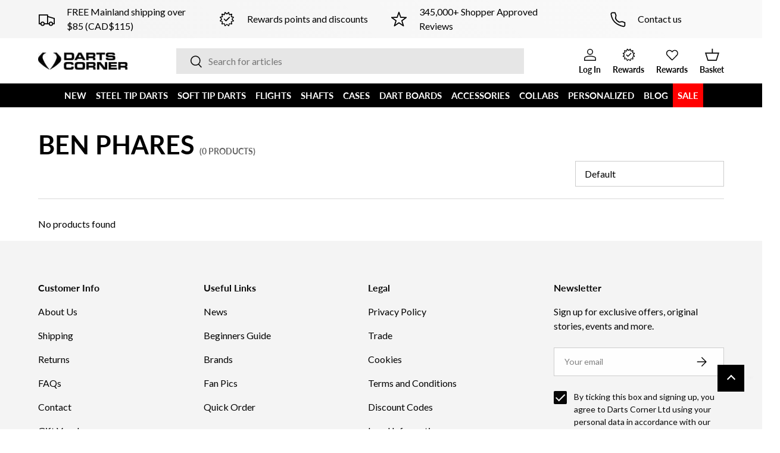

--- FILE ---
content_type: text/html; charset=utf-8
request_url: https://www.dartscorner.com/collections/ben-phares
body_size: 71118
content:
<!doctype html>
<html class="no-js" lang="en" dir="ltr">
<head><meta charset="utf-8">
<meta name="viewport" content="width=device-width,initial-scale=1">
<title>Ben Phares</title>

<!-- Google Tag Manager -->
<script>(function(w,d,s,l,i){w[l]=w[l]||[];w[l].push({'gtm.start':
new Date().getTime(),event:'gtm.js'});var f=d.getElementsByTagName(s)[0],
j=d.createElement(s),dl=l!='dataLayer'?'&l='+l:'';j.async=true;j.src=
'https://www.googletagmanager.com/gtm.js?id='+i+dl;f.parentNode.insertBefore(j,f);
})(window,document,'script','dataLayer','GTM-M6LNCMD');</script>
<!-- End Google Tag Manager --><link rel="canonical" href="https://www.dartscorner.com/collections/ben-phares"><link rel="icon" href="//www.dartscorner.com/cdn/shop/files/favicon-32x32.png?crop=center&height=48&v=1692698156&width=48" type="image/png">
  <link rel="apple-touch-icon" href="//www.dartscorner.com/cdn/shop/files/favicon-32x32.png?crop=center&height=180&v=1692698156&width=180"><meta name="google-site-verification" content="Wdp1pjdQq2My1ng-kJbH9sK5N0D6EqvhAvsNjBe3K0k" />

<link rel="alternate" hreflang="x-default" href="https://www.dartscorner.co.uk/collections/ben-phares"/>
<link rel="alternate" hreflang="en-GB" href="https://www.dartscorner.co.uk/collections/ben-phares"/>
<!-- US & Canada -->
<link rel="alternate" hreflang="en-CA" href="https://www.dartscorner.com/collections/ben-phares"/>
<link rel="alternate" hreflang="en-US" href="https://www.dartscorner.com/collections/ben-phares"/>
<!-- Netherlands -->
<link rel="alternate" hreflang="en-NL" href="https://www.dartscorner.nl/collections/ben-phares"/>
<!-- Germany -->
<link rel="alternate" hreflang="de-DE" href="https://www.dartscorner.de/collections/ben-phares"/>
<!-- Europe-->
<link rel="alternate" hreflang="en-FR" href="https://www.dartscorner.eu/collections/ben-phares">
<link rel="alternate" hreflang="en-ES" href="https://www.dartscorner.eu/collections/ben-phares">
<link rel="alternate" hreflang="en-IT" href="https://www.dartscorner.eu/collections/ben-phares">
<link rel="alternate" hreflang="en-DE" href="https://www.dartscorner.eu/collections/ben-phares">
<link rel="alternate" hreflang="en-SE" href="https://www.dartscorner.eu/collections/ben-phares">
<link rel="alternate" hreflang="en-NO" href="https://www.dartscorner.eu/collections/ben-phares">
<link rel="alternate" hreflang="en-BE" href="https://www.dartscorner.eu/collections/ben-phares"><meta property="og:site_name" content="Darts Corner USA">
<meta property="og:url" content="https://www.dartscorner.com/collections/ben-phares">
<meta property="og:title" content="Ben Phares">
<meta property="og:type" content="product.group">
<meta property="og:description" content="We are Darts Corner, the biggest darts superstore. We have the largest selection and everything you need to up your darts game. Dart flights, darts accessories &amp; more."><meta property="og:image" content="http://www.dartscorner.com/cdn/shop/collections/Ben_Phares_Player_Darts.jpg?crop=center&height=1200&v=1677146472&width=1200">
  <meta property="og:image:secure_url" content="https://www.dartscorner.com/cdn/shop/collections/Ben_Phares_Player_Darts.jpg?crop=center&height=1200&v=1677146472&width=1200">
  <meta property="og:image:width" content="800">
  <meta property="og:image:height" content="376"><meta name="twitter:site" content="@DartsCorner"><meta name="twitter:card" content="summary_large_image">
<meta name="twitter:title" content="Ben Phares">
<meta name="twitter:description" content="We are Darts Corner, the biggest darts superstore. We have the largest selection and everything you need to up your darts game. Dart flights, darts accessories &amp; more.">
<link rel="preload" href="//www.dartscorner.com/cdn/shop/t/47/assets/main.css?v=166639489730383098031758269803" as="style"><style data-shopify>
@font-face {
  font-family: Lato;
  font-weight: 400;
  font-style: normal;
  font-display: swap;
  src: url("//www.dartscorner.com/cdn/fonts/lato/lato_n4.c3b93d431f0091c8be23185e15c9d1fee1e971c5.woff2") format("woff2"),
       url("//www.dartscorner.com/cdn/fonts/lato/lato_n4.d5c00c781efb195594fd2fd4ad04f7882949e327.woff") format("woff");
}
@font-face {
  font-family: Lato;
  font-weight: 700;
  font-style: normal;
  font-display: swap;
  src: url("//www.dartscorner.com/cdn/fonts/lato/lato_n7.900f219bc7337bc57a7a2151983f0a4a4d9d5dcf.woff2") format("woff2"),
       url("//www.dartscorner.com/cdn/fonts/lato/lato_n7.a55c60751adcc35be7c4f8a0313f9698598612ee.woff") format("woff");
}
@font-face {
  font-family: Lato;
  font-weight: 400;
  font-style: italic;
  font-display: swap;
  src: url("//www.dartscorner.com/cdn/fonts/lato/lato_i4.09c847adc47c2fefc3368f2e241a3712168bc4b6.woff2") format("woff2"),
       url("//www.dartscorner.com/cdn/fonts/lato/lato_i4.3c7d9eb6c1b0a2bf62d892c3ee4582b016d0f30c.woff") format("woff");
}
@font-face {
  font-family: Lato;
  font-weight: 700;
  font-style: italic;
  font-display: swap;
  src: url("//www.dartscorner.com/cdn/fonts/lato/lato_i7.16ba75868b37083a879b8dd9f2be44e067dfbf92.woff2") format("woff2"),
       url("//www.dartscorner.com/cdn/fonts/lato/lato_i7.4c07c2b3b7e64ab516aa2f2081d2bb0366b9dce8.woff") format("woff");
}
@font-face {
  font-family: Lato;
  font-weight: 700;
  font-style: normal;
  font-display: swap;
  src: url("//www.dartscorner.com/cdn/fonts/lato/lato_n7.900f219bc7337bc57a7a2151983f0a4a4d9d5dcf.woff2") format("woff2"),
       url("//www.dartscorner.com/cdn/fonts/lato/lato_n7.a55c60751adcc35be7c4f8a0313f9698598612ee.woff") format("woff");
}
@font-face {
  font-family: Lato;
  font-weight: 700;
  font-style: normal;
  font-display: swap;
  src: url("//www.dartscorner.com/cdn/fonts/lato/lato_n7.900f219bc7337bc57a7a2151983f0a4a4d9d5dcf.woff2") format("woff2"),
       url("//www.dartscorner.com/cdn/fonts/lato/lato_n7.a55c60751adcc35be7c4f8a0313f9698598612ee.woff") format("woff");
}
:root {
      --bg-color: 255 255 255 / 1.0;
      --bg-color-og: 255 255 255 / 1.0;
      --heading-color: 0 0 0;
      --text-color: 0 0 0;
      --text-color-og: 0 0 0;
      --scrollbar-color: 0 0 0;
      --link-color: 0 0 0;
      --link-color-og: 0 0 0;
      --star-color: 255 215 55;--swatch-border-color-default: 204 204 204;
        --swatch-border-color-active: 128 128 128;
        --swatch-card-size: 24px;
        --swatch-variant-picker-size: 64px;--color-scheme-1-bg: 245 245 245 / 1.0;
      --color-scheme-1-grad: linear-gradient(46deg, rgba(245, 245, 245, 1) 13%, rgba(249, 249, 249, 1) 86%);
      --color-scheme-1-heading: 0 0 0;
      --color-scheme-1-text: 0 0 0;
      --color-scheme-1-btn-bg: 4 138 121;
      --color-scheme-1-btn-text: 255 255 255;
      --color-scheme-1-btn-bg-hover: 45 168 152;--color-scheme-2-bg: 0 0 0 / 0.0;
      --color-scheme-2-grad: ;
      --color-scheme-2-heading: 253 0 0;
      --color-scheme-2-text: 255 255 255;
      --color-scheme-2-btn-bg: 255 255 255;
      --color-scheme-2-btn-text: 255 255 255;
      --color-scheme-2-btn-bg-hover: 255 255 255;--color-scheme-3-bg: 0 0 0 / 0.0;
      --color-scheme-3-grad: ;
      --color-scheme-3-heading: 253 0 0;
      --color-scheme-3-text: 255 0 0;
      --color-scheme-3-btn-bg: 255 255 255;
      --color-scheme-3-btn-text: 98 25 121;
      --color-scheme-3-btn-bg-hover: 238 231 241;

      --drawer-bg-color: 255 255 255 / 1.0;
      --drawer-text-color: 0 0 0;

      --panel-bg-color: 245 245 245 / 1.0;
      --panel-heading-color: 0 0 0;
      --panel-text-color: 0 0 0;

      --in-stock-text-color: 13 164 74;
      --low-stock-text-color: 13 164 74;
      --very-low-stock-text-color: 227 43 43;
      --no-stock-text-color: 227 43 43;
      --no-stock-backordered-text-color: 119 119 119;

      --error-bg-color: 252 237 238;
      --error-text-color: 180 12 28;
      --success-bg-color: 232 246 234;
      --success-text-color: 44 126 63;
      --info-bg-color: 228 237 250;
      --info-text-color: 26 102 210;

      --heading-font-family: Lato, sans-serif;
      --heading-font-style: normal;
      --heading-font-weight: 700;
      --heading-scale-start: 6;

      --navigation-font-family: Lato, sans-serif;
      --navigation-font-style: normal;
      --navigation-font-weight: 700;
      --heading-text-transform: uppercase;

      --subheading-text-transform: uppercase;
      --body-font-family: Lato, sans-serif;
      --body-font-style: normal;
      --body-font-weight: 400;
      --body-font-size: 16;

      --section-gap: 64;
      --heading-gap: calc(8 * var(--space-unit));--grid-column-gap: 20px;--btn-bg-color: 4 138 121;
      --btn-bg-hover-color: 45 168 152;
      --btn-text-color: 255 255 255;
      --btn-bg-color-og: 4 138 121;
      --btn-text-color-og: 255 255 255;
      --btn-alt-bg-color: 0 0 0;
      --btn-alt-bg-alpha: 1.0;
      --btn-alt-text-color: 255 255 255;
      --btn-border-width: 1px;
      --btn-padding-y: 12px;

      

      --btn-lg-border-radius: 50%;
      --btn-icon-border-radius: 50%;
      --input-with-btn-inner-radius: var(--btn-border-radius);
      --btn-text-transform: uppercase;

      --input-bg-color: 255 255 255 / 1.0;
      --input-text-color: 0 0 0;
      --input-border-width: 1px;
      --input-border-radius: 0px;
      --textarea-border-radius: 0px;
      --input-bg-color-diff-3: #f7f7f7;
      --input-bg-color-diff-6: #f0f0f0;

      --modal-border-radius: 0px;
      --modal-overlay-color: 0 0 0;
      --modal-overlay-opacity: 0.4;
      --drawer-border-radius: 0px;
      --overlay-border-radius: 0px;--custom-label-bg-color: 129 244 225;
      --custom-label-text-color: 7 7 7;--sale-label-bg-color: 227 43 43;
      --sale-label-text-color: 255 255 255;--new-label-bg-color: 4 138 121;
      --new-label-text-color: 255 255 255;--preorder-label-bg-color: 86 203 249;
      --preorder-label-text-color: 0 0 0;
      
      --personalise-label-bg-color: 46 46 46;
      --personalise-label-text-color: 255 255 255;

      --page-width: 1590px;
      --gutter-sm: 20px;
      --gutter-md: 32px;
      --gutter-lg: 64px;

      --payment-terms-bg-color: #ffffff;

      --coll-card-bg-color: #f5f5f5;
      --coll-card-border-color: #ffffff;--card-bg-color: #ffffff;
      --card-text-color: 7 7 7;
      --card-border-color: #e7e7e7;
        
          --aos-animate-duration: 1s;
        

        
          --aos-min-width: 0;
        
      

      --reading-width: 48em;
    }

    @media (max-width: 769px) {
      :root {
        --reading-width: 36em;
      }
    }
  </style><link rel="stylesheet" href="//www.dartscorner.com/cdn/shop/t/47/assets/main.css?v=166639489730383098031758269803">
  <script src="//www.dartscorner.com/cdn/shop/t/47/assets/main.js?v=75329188198873588541745998091" defer="defer"></script><link rel="preload" href="//www.dartscorner.com/cdn/fonts/lato/lato_n4.c3b93d431f0091c8be23185e15c9d1fee1e971c5.woff2" as="font" type="font/woff2" crossorigin fetchpriority="high"><link rel="preload" href="//www.dartscorner.com/cdn/fonts/lato/lato_n7.900f219bc7337bc57a7a2151983f0a4a4d9d5dcf.woff2" as="font" type="font/woff2" crossorigin fetchpriority="high"><script>window.performance && window.performance.mark && window.performance.mark('shopify.content_for_header.start');</script><meta name="google-site-verification" content="ZZNiDmaZUZmCS-WUIYHH1KGanR8xOLAbr04g_85EA4Q">
<meta id="shopify-digital-wallet" name="shopify-digital-wallet" content="/71707558193/digital_wallets/dialog">
<meta name="shopify-checkout-api-token" content="a4aa416366fde90739d11a48377cf4d5">
<meta id="in-context-paypal-metadata" data-shop-id="71707558193" data-venmo-supported="false" data-environment="production" data-locale="en_US" data-paypal-v4="true" data-currency="USD">
<link rel="alternate" type="application/atom+xml" title="Feed" href="/collections/ben-phares.atom" />
<link rel="alternate" type="application/json+oembed" href="https://www.dartscorner.com/collections/ben-phares.oembed">
<script async="async" src="/checkouts/internal/preloads.js?locale=en-US"></script>
<link rel="preconnect" href="https://shop.app" crossorigin="anonymous">
<script async="async" src="https://shop.app/checkouts/internal/preloads.js?locale=en-US&shop_id=71707558193" crossorigin="anonymous"></script>
<script id="apple-pay-shop-capabilities" type="application/json">{"shopId":71707558193,"countryCode":"GB","currencyCode":"USD","merchantCapabilities":["supports3DS"],"merchantId":"gid:\/\/shopify\/Shop\/71707558193","merchantName":"Darts Corner USA","requiredBillingContactFields":["postalAddress","email","phone"],"requiredShippingContactFields":["postalAddress","email","phone"],"shippingType":"shipping","supportedNetworks":["visa","maestro","masterCard","amex","discover","elo"],"total":{"type":"pending","label":"Darts Corner USA","amount":"1.00"},"shopifyPaymentsEnabled":true,"supportsSubscriptions":true}</script>
<script id="shopify-features" type="application/json">{"accessToken":"a4aa416366fde90739d11a48377cf4d5","betas":["rich-media-storefront-analytics"],"domain":"www.dartscorner.com","predictiveSearch":true,"shopId":71707558193,"locale":"en"}</script>
<script>var Shopify = Shopify || {};
Shopify.shop = "dartscorner-usa.myshopify.com";
Shopify.locale = "en";
Shopify.currency = {"active":"USD","rate":"1.0"};
Shopify.country = "US";
Shopify.theme = {"name":"Main","id":177229398321,"schema_name":"Enterprise","schema_version":"1.4.2","theme_store_id":null,"role":"main"};
Shopify.theme.handle = "null";
Shopify.theme.style = {"id":null,"handle":null};
Shopify.cdnHost = "www.dartscorner.com/cdn";
Shopify.routes = Shopify.routes || {};
Shopify.routes.root = "/";</script>
<script type="module">!function(o){(o.Shopify=o.Shopify||{}).modules=!0}(window);</script>
<script>!function(o){function n(){var o=[];function n(){o.push(Array.prototype.slice.apply(arguments))}return n.q=o,n}var t=o.Shopify=o.Shopify||{};t.loadFeatures=n(),t.autoloadFeatures=n()}(window);</script>
<script>
  window.ShopifyPay = window.ShopifyPay || {};
  window.ShopifyPay.apiHost = "shop.app\/pay";
  window.ShopifyPay.redirectState = null;
</script>
<script id="shop-js-analytics" type="application/json">{"pageType":"collection"}</script>
<script defer="defer" async type="module" src="//www.dartscorner.com/cdn/shopifycloud/shop-js/modules/v2/client.init-shop-cart-sync_BdyHc3Nr.en.esm.js"></script>
<script defer="defer" async type="module" src="//www.dartscorner.com/cdn/shopifycloud/shop-js/modules/v2/chunk.common_Daul8nwZ.esm.js"></script>
<script type="module">
  await import("//www.dartscorner.com/cdn/shopifycloud/shop-js/modules/v2/client.init-shop-cart-sync_BdyHc3Nr.en.esm.js");
await import("//www.dartscorner.com/cdn/shopifycloud/shop-js/modules/v2/chunk.common_Daul8nwZ.esm.js");

  window.Shopify.SignInWithShop?.initShopCartSync?.({"fedCMEnabled":true,"windoidEnabled":true});

</script>
<script>
  window.Shopify = window.Shopify || {};
  if (!window.Shopify.featureAssets) window.Shopify.featureAssets = {};
  window.Shopify.featureAssets['shop-js'] = {"shop-cart-sync":["modules/v2/client.shop-cart-sync_QYOiDySF.en.esm.js","modules/v2/chunk.common_Daul8nwZ.esm.js"],"init-fed-cm":["modules/v2/client.init-fed-cm_DchLp9rc.en.esm.js","modules/v2/chunk.common_Daul8nwZ.esm.js"],"shop-button":["modules/v2/client.shop-button_OV7bAJc5.en.esm.js","modules/v2/chunk.common_Daul8nwZ.esm.js"],"init-windoid":["modules/v2/client.init-windoid_DwxFKQ8e.en.esm.js","modules/v2/chunk.common_Daul8nwZ.esm.js"],"shop-cash-offers":["modules/v2/client.shop-cash-offers_DWtL6Bq3.en.esm.js","modules/v2/chunk.common_Daul8nwZ.esm.js","modules/v2/chunk.modal_CQq8HTM6.esm.js"],"shop-toast-manager":["modules/v2/client.shop-toast-manager_CX9r1SjA.en.esm.js","modules/v2/chunk.common_Daul8nwZ.esm.js"],"init-shop-email-lookup-coordinator":["modules/v2/client.init-shop-email-lookup-coordinator_UhKnw74l.en.esm.js","modules/v2/chunk.common_Daul8nwZ.esm.js"],"pay-button":["modules/v2/client.pay-button_DzxNnLDY.en.esm.js","modules/v2/chunk.common_Daul8nwZ.esm.js"],"avatar":["modules/v2/client.avatar_BTnouDA3.en.esm.js"],"init-shop-cart-sync":["modules/v2/client.init-shop-cart-sync_BdyHc3Nr.en.esm.js","modules/v2/chunk.common_Daul8nwZ.esm.js"],"shop-login-button":["modules/v2/client.shop-login-button_D8B466_1.en.esm.js","modules/v2/chunk.common_Daul8nwZ.esm.js","modules/v2/chunk.modal_CQq8HTM6.esm.js"],"init-customer-accounts-sign-up":["modules/v2/client.init-customer-accounts-sign-up_C8fpPm4i.en.esm.js","modules/v2/client.shop-login-button_D8B466_1.en.esm.js","modules/v2/chunk.common_Daul8nwZ.esm.js","modules/v2/chunk.modal_CQq8HTM6.esm.js"],"init-shop-for-new-customer-accounts":["modules/v2/client.init-shop-for-new-customer-accounts_CVTO0Ztu.en.esm.js","modules/v2/client.shop-login-button_D8B466_1.en.esm.js","modules/v2/chunk.common_Daul8nwZ.esm.js","modules/v2/chunk.modal_CQq8HTM6.esm.js"],"init-customer-accounts":["modules/v2/client.init-customer-accounts_dRgKMfrE.en.esm.js","modules/v2/client.shop-login-button_D8B466_1.en.esm.js","modules/v2/chunk.common_Daul8nwZ.esm.js","modules/v2/chunk.modal_CQq8HTM6.esm.js"],"shop-follow-button":["modules/v2/client.shop-follow-button_CkZpjEct.en.esm.js","modules/v2/chunk.common_Daul8nwZ.esm.js","modules/v2/chunk.modal_CQq8HTM6.esm.js"],"lead-capture":["modules/v2/client.lead-capture_BntHBhfp.en.esm.js","modules/v2/chunk.common_Daul8nwZ.esm.js","modules/v2/chunk.modal_CQq8HTM6.esm.js"],"checkout-modal":["modules/v2/client.checkout-modal_CfxcYbTm.en.esm.js","modules/v2/chunk.common_Daul8nwZ.esm.js","modules/v2/chunk.modal_CQq8HTM6.esm.js"],"shop-login":["modules/v2/client.shop-login_Da4GZ2H6.en.esm.js","modules/v2/chunk.common_Daul8nwZ.esm.js","modules/v2/chunk.modal_CQq8HTM6.esm.js"],"payment-terms":["modules/v2/client.payment-terms_MV4M3zvL.en.esm.js","modules/v2/chunk.common_Daul8nwZ.esm.js","modules/v2/chunk.modal_CQq8HTM6.esm.js"]};
</script>
<script>(function() {
  var isLoaded = false;
  function asyncLoad() {
    if (isLoaded) return;
    isLoaded = true;
    var urls = ["https:\/\/cdn.assortion.com\/app.js?shop=dartscorner-usa.myshopify.com","https:\/\/lac.sfapp.magefan.top\/js\/scripttags\/assistance\/init.js?shop=dartscorner-usa.myshopify.com","https:\/\/static.klaviyo.com\/onsite\/js\/klaviyo.js?company_id=VffDif\u0026shop=dartscorner-usa.myshopify.com","https:\/\/static.klaviyo.com\/onsite\/js\/klaviyo.js?company_id=VffDif\u0026shop=dartscorner-usa.myshopify.com","https:\/\/cdn.shopify.com\/s\/files\/1\/0717\/0755\/8193\/t\/24\/assets\/zendesk-embeddable.js?v=1689326771\u0026shop=dartscorner-usa.myshopify.com","https:\/\/cdn.crazyrocket.io\/widget\/scripts\/crazyrocket.start-cdn.js?id=64f6e888117cee05c864c514\u0026shop=dartscorner-usa.myshopify.com","https:\/\/portal.zakeke.com\/Scripts\/integration\/shopify\/product.js?shop=dartscorner-usa.myshopify.com"];
    for (var i = 0; i < urls.length; i++) {
      var s = document.createElement('script');
      s.type = 'text/javascript';
      s.async = true;
      s.src = urls[i];
      var x = document.getElementsByTagName('script')[0];
      x.parentNode.insertBefore(s, x);
    }
  };
  if(window.attachEvent) {
    window.attachEvent('onload', asyncLoad);
  } else {
    window.addEventListener('load', asyncLoad, false);
  }
})();</script>
<script id="__st">var __st={"a":71707558193,"offset":-18000,"reqid":"c1d9c2c1-b849-404c-ab2b-4e7b871044bd-1768996120","pageurl":"www.dartscorner.com\/collections\/ben-phares","u":"129d721c4ca5","p":"collection","rtyp":"collection","rid":437839102257};</script>
<script>window.ShopifyPaypalV4VisibilityTracking = true;</script>
<script id="captcha-bootstrap">!function(){'use strict';const t='contact',e='account',n='new_comment',o=[[t,t],['blogs',n],['comments',n],[t,'customer']],c=[[e,'customer_login'],[e,'guest_login'],[e,'recover_customer_password'],[e,'create_customer']],r=t=>t.map((([t,e])=>`form[action*='/${t}']:not([data-nocaptcha='true']) input[name='form_type'][value='${e}']`)).join(','),a=t=>()=>t?[...document.querySelectorAll(t)].map((t=>t.form)):[];function s(){const t=[...o],e=r(t);return a(e)}const i='password',u='form_key',d=['recaptcha-v3-token','g-recaptcha-response','h-captcha-response',i],f=()=>{try{return window.sessionStorage}catch{return}},m='__shopify_v',_=t=>t.elements[u];function p(t,e,n=!1){try{const o=window.sessionStorage,c=JSON.parse(o.getItem(e)),{data:r}=function(t){const{data:e,action:n}=t;return t[m]||n?{data:e,action:n}:{data:t,action:n}}(c);for(const[e,n]of Object.entries(r))t.elements[e]&&(t.elements[e].value=n);n&&o.removeItem(e)}catch(o){console.error('form repopulation failed',{error:o})}}const l='form_type',E='cptcha';function T(t){t.dataset[E]=!0}const w=window,h=w.document,L='Shopify',v='ce_forms',y='captcha';let A=!1;((t,e)=>{const n=(g='f06e6c50-85a8-45c8-87d0-21a2b65856fe',I='https://cdn.shopify.com/shopifycloud/storefront-forms-hcaptcha/ce_storefront_forms_captcha_hcaptcha.v1.5.2.iife.js',D={infoText:'Protected by hCaptcha',privacyText:'Privacy',termsText:'Terms'},(t,e,n)=>{const o=w[L][v],c=o.bindForm;if(c)return c(t,g,e,D).then(n);var r;o.q.push([[t,g,e,D],n]),r=I,A||(h.body.append(Object.assign(h.createElement('script'),{id:'captcha-provider',async:!0,src:r})),A=!0)});var g,I,D;w[L]=w[L]||{},w[L][v]=w[L][v]||{},w[L][v].q=[],w[L][y]=w[L][y]||{},w[L][y].protect=function(t,e){n(t,void 0,e),T(t)},Object.freeze(w[L][y]),function(t,e,n,w,h,L){const[v,y,A,g]=function(t,e,n){const i=e?o:[],u=t?c:[],d=[...i,...u],f=r(d),m=r(i),_=r(d.filter((([t,e])=>n.includes(e))));return[a(f),a(m),a(_),s()]}(w,h,L),I=t=>{const e=t.target;return e instanceof HTMLFormElement?e:e&&e.form},D=t=>v().includes(t);t.addEventListener('submit',(t=>{const e=I(t);if(!e)return;const n=D(e)&&!e.dataset.hcaptchaBound&&!e.dataset.recaptchaBound,o=_(e),c=g().includes(e)&&(!o||!o.value);(n||c)&&t.preventDefault(),c&&!n&&(function(t){try{if(!f())return;!function(t){const e=f();if(!e)return;const n=_(t);if(!n)return;const o=n.value;o&&e.removeItem(o)}(t);const e=Array.from(Array(32),(()=>Math.random().toString(36)[2])).join('');!function(t,e){_(t)||t.append(Object.assign(document.createElement('input'),{type:'hidden',name:u})),t.elements[u].value=e}(t,e),function(t,e){const n=f();if(!n)return;const o=[...t.querySelectorAll(`input[type='${i}']`)].map((({name:t})=>t)),c=[...d,...o],r={};for(const[a,s]of new FormData(t).entries())c.includes(a)||(r[a]=s);n.setItem(e,JSON.stringify({[m]:1,action:t.action,data:r}))}(t,e)}catch(e){console.error('failed to persist form',e)}}(e),e.submit())}));const S=(t,e)=>{t&&!t.dataset[E]&&(n(t,e.some((e=>e===t))),T(t))};for(const o of['focusin','change'])t.addEventListener(o,(t=>{const e=I(t);D(e)&&S(e,y())}));const B=e.get('form_key'),M=e.get(l),P=B&&M;t.addEventListener('DOMContentLoaded',(()=>{const t=y();if(P)for(const e of t)e.elements[l].value===M&&p(e,B);[...new Set([...A(),...v().filter((t=>'true'===t.dataset.shopifyCaptcha))])].forEach((e=>S(e,t)))}))}(h,new URLSearchParams(w.location.search),n,t,e,['guest_login'])})(!0,!0)}();</script>
<script integrity="sha256-4kQ18oKyAcykRKYeNunJcIwy7WH5gtpwJnB7kiuLZ1E=" data-source-attribution="shopify.loadfeatures" defer="defer" src="//www.dartscorner.com/cdn/shopifycloud/storefront/assets/storefront/load_feature-a0a9edcb.js" crossorigin="anonymous"></script>
<script crossorigin="anonymous" defer="defer" src="//www.dartscorner.com/cdn/shopifycloud/storefront/assets/shopify_pay/storefront-65b4c6d7.js?v=20250812"></script>
<script data-source-attribution="shopify.dynamic_checkout.dynamic.init">var Shopify=Shopify||{};Shopify.PaymentButton=Shopify.PaymentButton||{isStorefrontPortableWallets:!0,init:function(){window.Shopify.PaymentButton.init=function(){};var t=document.createElement("script");t.src="https://www.dartscorner.com/cdn/shopifycloud/portable-wallets/latest/portable-wallets.en.js",t.type="module",document.head.appendChild(t)}};
</script>
<script data-source-attribution="shopify.dynamic_checkout.buyer_consent">
  function portableWalletsHideBuyerConsent(e){var t=document.getElementById("shopify-buyer-consent"),n=document.getElementById("shopify-subscription-policy-button");t&&n&&(t.classList.add("hidden"),t.setAttribute("aria-hidden","true"),n.removeEventListener("click",e))}function portableWalletsShowBuyerConsent(e){var t=document.getElementById("shopify-buyer-consent"),n=document.getElementById("shopify-subscription-policy-button");t&&n&&(t.classList.remove("hidden"),t.removeAttribute("aria-hidden"),n.addEventListener("click",e))}window.Shopify?.PaymentButton&&(window.Shopify.PaymentButton.hideBuyerConsent=portableWalletsHideBuyerConsent,window.Shopify.PaymentButton.showBuyerConsent=portableWalletsShowBuyerConsent);
</script>
<script data-source-attribution="shopify.dynamic_checkout.cart.bootstrap">document.addEventListener("DOMContentLoaded",(function(){function t(){return document.querySelector("shopify-accelerated-checkout-cart, shopify-accelerated-checkout")}if(t())Shopify.PaymentButton.init();else{new MutationObserver((function(e,n){t()&&(Shopify.PaymentButton.init(),n.disconnect())})).observe(document.body,{childList:!0,subtree:!0})}}));
</script>
<link id="shopify-accelerated-checkout-styles" rel="stylesheet" media="screen" href="https://www.dartscorner.com/cdn/shopifycloud/portable-wallets/latest/accelerated-checkout-backwards-compat.css" crossorigin="anonymous">
<style id="shopify-accelerated-checkout-cart">
        #shopify-buyer-consent {
  margin-top: 1em;
  display: inline-block;
  width: 100%;
}

#shopify-buyer-consent.hidden {
  display: none;
}

#shopify-subscription-policy-button {
  background: none;
  border: none;
  padding: 0;
  text-decoration: underline;
  font-size: inherit;
  cursor: pointer;
}

#shopify-subscription-policy-button::before {
  box-shadow: none;
}

      </style>
<script id="sections-script" data-sections="header,footer" defer="defer" src="//www.dartscorner.com/cdn/shop/t/47/compiled_assets/scripts.js?v=18822"></script>
<script>window.performance && window.performance.mark && window.performance.mark('shopify.content_for_header.end');</script>

    <script src="//www.dartscorner.com/cdn/shop/t/47/assets/animate-on-scroll.js?v=15249566486942820451745998087" defer="defer"></script>
    <link rel="stylesheet" href="//www.dartscorner.com/cdn/shop/t/47/assets/animate-on-scroll.css?v=116194678796051782541745998086">
  

  <script>document.documentElement.className = document.documentElement.className.replace('no-js', 'js');</script><!-- CC Custom Head Start --><!-- CC Custom Head End --><link href="//www.dartscorner.com/cdn/shop/t/47/assets/boost-pfs-init.css?v=129894758763058976231745998086" rel="stylesheet" type="text/css" media="all" />
  <link rel="preload stylesheet" href="//www.dartscorner.com/cdn/shop/t/47/assets/boost-pfs-general.css?v=46575771999191534391745998085" as="style"><link href="//www.dartscorner.com/cdn/shop/t/47/assets/boost-pfs-custom.css?v=41818010095034120821745998085" rel="stylesheet" type="text/css" media="all" />
<style data-id="boost-pfs-style">
    .boost-pfs-filter-option-title-text {}

   .boost-pfs-filter-tree-v .boost-pfs-filter-option-title-text:before {}
    .boost-pfs-filter-tree-v .boost-pfs-filter-option.boost-pfs-filter-option-collapsed .boost-pfs-filter-option-title-text:before {}
    .boost-pfs-filter-tree-h .boost-pfs-filter-option-title-heading:before {}

    .boost-pfs-filter-refine-by .boost-pfs-filter-option-title h3 {}

    .boost-pfs-filter-option-content .boost-pfs-filter-option-item-list .boost-pfs-filter-option-item button,
    .boost-pfs-filter-option-content .boost-pfs-filter-option-item-list .boost-pfs-filter-option-item .boost-pfs-filter-button,
    .boost-pfs-filter-option-range-amount input,
    .boost-pfs-filter-tree-v .boost-pfs-filter-refine-by .boost-pfs-filter-refine-by-items .refine-by-item,
    .boost-pfs-filter-refine-by-wrapper-v .boost-pfs-filter-refine-by .boost-pfs-filter-refine-by-items .refine-by-item,
    .boost-pfs-filter-refine-by .boost-pfs-filter-option-title,
    .boost-pfs-filter-refine-by .boost-pfs-filter-refine-by-items .refine-by-item>a,
    .boost-pfs-filter-refine-by>span,
    .boost-pfs-filter-clear,
    .boost-pfs-filter-clear-all{}
    .boost-pfs-filter-tree-h .boost-pfs-filter-pc .boost-pfs-filter-refine-by-items .refine-by-item .boost-pfs-filter-clear .refine-by-type,
    .boost-pfs-filter-refine-by-wrapper-h .boost-pfs-filter-pc .boost-pfs-filter-refine-by-items .refine-by-item .boost-pfs-filter-clear .refine-by-type {}

    .boost-pfs-filter-option-multi-level-collections .boost-pfs-filter-option-multi-level-list .boost-pfs-filter-option-item .boost-pfs-filter-button-arrow .boost-pfs-arrow:before,
    .boost-pfs-filter-option-multi-level-tag .boost-pfs-filter-option-multi-level-list .boost-pfs-filter-option-item .boost-pfs-filter-button-arrow .boost-pfs-arrow:before {}

    .boost-pfs-filter-refine-by-wrapper-v .boost-pfs-filter-refine-by .boost-pfs-filter-refine-by-items .refine-by-item .boost-pfs-filter-clear:after,
    .boost-pfs-filter-refine-by-wrapper-v .boost-pfs-filter-refine-by .boost-pfs-filter-refine-by-items .refine-by-item .boost-pfs-filter-clear:before,
    .boost-pfs-filter-tree-v .boost-pfs-filter-refine-by .boost-pfs-filter-refine-by-items .refine-by-item .boost-pfs-filter-clear:after,
    .boost-pfs-filter-tree-v .boost-pfs-filter-refine-by .boost-pfs-filter-refine-by-items .refine-by-item .boost-pfs-filter-clear:before,
    .boost-pfs-filter-refine-by-wrapper-h .boost-pfs-filter-pc .boost-pfs-filter-refine-by-items .refine-by-item .boost-pfs-filter-clear:after,
    .boost-pfs-filter-refine-by-wrapper-h .boost-pfs-filter-pc .boost-pfs-filter-refine-by-items .refine-by-item .boost-pfs-filter-clear:before,
    .boost-pfs-filter-tree-h .boost-pfs-filter-pc .boost-pfs-filter-refine-by-items .refine-by-item .boost-pfs-filter-clear:after,
    .boost-pfs-filter-tree-h .boost-pfs-filter-pc .boost-pfs-filter-refine-by-items .refine-by-item .boost-pfs-filter-clear:before {}
    .boost-pfs-filter-option-range-slider .noUi-value-horizontal {}

    .boost-pfs-filter-tree-mobile-button button,
    .boost-pfs-filter-top-sorting-mobile button {}
    .boost-pfs-filter-top-sorting-mobile button>span:after {}
  </style><style data-id="boost-pfs-otp-style" type="text/css">
      .boost-pfs-quickview-btn {background: rgba(255,255,255,1);color: rgba(61,66,70,1);border-color: rgba(255,255,255,1);}
      .boost-pfs-quickview-btn svg {fill: rgba(61,66,70,1);}
      .boost-pfs-quickview-btn:hover {background: rgba(61,66,70,1);color: rgba(255,255,255,1);border-color: rgba(61,66,70,1);}
      .boost-pfs-quickview-btn:hover svg {fill: rgba(255,255,255,1);}
      .boost-pfs-addtocart-btn {background: rgba(0,0,0,1);color: rgba(255,255,255,1);border-color: rgba(0,0,0,1);}
      .boost-pfs-addtocart-btn svg {fill: rgba(255,255,255,1);}
      .boost-pfs-addtocart-btn:hover {background: rgba(61,66,70,1);color: rgba(255,255,255,1);border-color: rgba(61,66,70,1);}
      .boost-pfs-addtocart-btn:hover svg {fill: rgba(255,255,255,1);}
    </style>




  <link rel="preconnect" href="https://fonts.googleapis.com">
  <link rel="preconnect" href="https://fonts.gstatic.com" crossorigin>
  <link href="https://fonts.googleapis.com/css2?family=Teko:wght@400;500;600;700&display=swap" rel="stylesheet">
<!-- BEGIN app block: shopify://apps/yotpo-product-reviews/blocks/settings/eb7dfd7d-db44-4334-bc49-c893b51b36cf -->


  <script type="text/javascript" src="https://cdn-widgetsrepository.yotpo.com/v1/loader/jr9uLjs9U6GQUfKIAWsaWDuTz6GdzWRR8wc8Z8Ue?languageCode=en" async></script>



  
<!-- END app block --><!-- BEGIN app block: shopify://apps/yotpo-loyalty-rewards/blocks/loader-app-embed-block/2f9660df-5018-4e02-9868-ee1fb88d6ccd -->
    <script src="https://cdn-widgetsrepository.yotpo.com/v1/loader/9KoJ6SvwYFbeqfIL7HktuQ" async></script>




<!-- END app block --><!-- BEGIN app block: shopify://apps/klaviyo-email-marketing-sms/blocks/klaviyo-onsite-embed/2632fe16-c075-4321-a88b-50b567f42507 -->












  <script async src="https://static.klaviyo.com/onsite/js/VffDif/klaviyo.js?company_id=VffDif"></script>
  <script>!function(){if(!window.klaviyo){window._klOnsite=window._klOnsite||[];try{window.klaviyo=new Proxy({},{get:function(n,i){return"push"===i?function(){var n;(n=window._klOnsite).push.apply(n,arguments)}:function(){for(var n=arguments.length,o=new Array(n),w=0;w<n;w++)o[w]=arguments[w];var t="function"==typeof o[o.length-1]?o.pop():void 0,e=new Promise((function(n){window._klOnsite.push([i].concat(o,[function(i){t&&t(i),n(i)}]))}));return e}}})}catch(n){window.klaviyo=window.klaviyo||[],window.klaviyo.push=function(){var n;(n=window._klOnsite).push.apply(n,arguments)}}}}();</script>

  




  <script>
    window.klaviyoReviewsProductDesignMode = false
  </script>







<!-- END app block --><!-- BEGIN app block: shopify://apps/dc-order-limits/blocks/preorder-app-embed/31798c03-8451-4b34-b6bd-53a41ce1a967 --><script id="dash-preorder-data">
  window.DashPreorders = {
    productVariants: {
      
    },
    settings: {
      buttonText: 'Pre-order',
      buttonTextNow: 'Pre-order now',
      buttonTextEnded: 'Pre-order ended',
      buttonTextBuyWith: 'Pre-order with',
      shippingPolicyText: 'Expected to ship by {ship_date}',
      shippingDateFormat: '%B %e, %Y',
      shippingPolicyColour: '#333333',
      lineItemPropProductTypeKey: 'Product type',
      lineItemPropProductTypeValue: 'Preorder',
      lineItemPropShipByText: 'Ships by',
      productFormSelector: 'form[action*=\'cart/Add\' i]'
    }
  };
</script>


<!-- END app block --><script src="https://cdn.shopify.com/extensions/019baeaa-f812-7816-be54-1b85ea132aff/dash-checkout-57/assets/preorder.min.js" type="text/javascript" defer="defer"></script>
<link href="https://monorail-edge.shopifysvc.com" rel="dns-prefetch">
<script>(function(){if ("sendBeacon" in navigator && "performance" in window) {try {var session_token_from_headers = performance.getEntriesByType('navigation')[0].serverTiming.find(x => x.name == '_s').description;} catch {var session_token_from_headers = undefined;}var session_cookie_matches = document.cookie.match(/_shopify_s=([^;]*)/);var session_token_from_cookie = session_cookie_matches && session_cookie_matches.length === 2 ? session_cookie_matches[1] : "";var session_token = session_token_from_headers || session_token_from_cookie || "";function handle_abandonment_event(e) {var entries = performance.getEntries().filter(function(entry) {return /monorail-edge.shopifysvc.com/.test(entry.name);});if (!window.abandonment_tracked && entries.length === 0) {window.abandonment_tracked = true;var currentMs = Date.now();var navigation_start = performance.timing.navigationStart;var payload = {shop_id: 71707558193,url: window.location.href,navigation_start,duration: currentMs - navigation_start,session_token,page_type: "collection"};window.navigator.sendBeacon("https://monorail-edge.shopifysvc.com/v1/produce", JSON.stringify({schema_id: "online_store_buyer_site_abandonment/1.1",payload: payload,metadata: {event_created_at_ms: currentMs,event_sent_at_ms: currentMs}}));}}window.addEventListener('pagehide', handle_abandonment_event);}}());</script>
<script id="web-pixels-manager-setup">(function e(e,d,r,n,o){if(void 0===o&&(o={}),!Boolean(null===(a=null===(i=window.Shopify)||void 0===i?void 0:i.analytics)||void 0===a?void 0:a.replayQueue)){var i,a;window.Shopify=window.Shopify||{};var t=window.Shopify;t.analytics=t.analytics||{};var s=t.analytics;s.replayQueue=[],s.publish=function(e,d,r){return s.replayQueue.push([e,d,r]),!0};try{self.performance.mark("wpm:start")}catch(e){}var l=function(){var e={modern:/Edge?\/(1{2}[4-9]|1[2-9]\d|[2-9]\d{2}|\d{4,})\.\d+(\.\d+|)|Firefox\/(1{2}[4-9]|1[2-9]\d|[2-9]\d{2}|\d{4,})\.\d+(\.\d+|)|Chrom(ium|e)\/(9{2}|\d{3,})\.\d+(\.\d+|)|(Maci|X1{2}).+ Version\/(15\.\d+|(1[6-9]|[2-9]\d|\d{3,})\.\d+)([,.]\d+|)( \(\w+\)|)( Mobile\/\w+|) Safari\/|Chrome.+OPR\/(9{2}|\d{3,})\.\d+\.\d+|(CPU[ +]OS|iPhone[ +]OS|CPU[ +]iPhone|CPU IPhone OS|CPU iPad OS)[ +]+(15[._]\d+|(1[6-9]|[2-9]\d|\d{3,})[._]\d+)([._]\d+|)|Android:?[ /-](13[3-9]|1[4-9]\d|[2-9]\d{2}|\d{4,})(\.\d+|)(\.\d+|)|Android.+Firefox\/(13[5-9]|1[4-9]\d|[2-9]\d{2}|\d{4,})\.\d+(\.\d+|)|Android.+Chrom(ium|e)\/(13[3-9]|1[4-9]\d|[2-9]\d{2}|\d{4,})\.\d+(\.\d+|)|SamsungBrowser\/([2-9]\d|\d{3,})\.\d+/,legacy:/Edge?\/(1[6-9]|[2-9]\d|\d{3,})\.\d+(\.\d+|)|Firefox\/(5[4-9]|[6-9]\d|\d{3,})\.\d+(\.\d+|)|Chrom(ium|e)\/(5[1-9]|[6-9]\d|\d{3,})\.\d+(\.\d+|)([\d.]+$|.*Safari\/(?![\d.]+ Edge\/[\d.]+$))|(Maci|X1{2}).+ Version\/(10\.\d+|(1[1-9]|[2-9]\d|\d{3,})\.\d+)([,.]\d+|)( \(\w+\)|)( Mobile\/\w+|) Safari\/|Chrome.+OPR\/(3[89]|[4-9]\d|\d{3,})\.\d+\.\d+|(CPU[ +]OS|iPhone[ +]OS|CPU[ +]iPhone|CPU IPhone OS|CPU iPad OS)[ +]+(10[._]\d+|(1[1-9]|[2-9]\d|\d{3,})[._]\d+)([._]\d+|)|Android:?[ /-](13[3-9]|1[4-9]\d|[2-9]\d{2}|\d{4,})(\.\d+|)(\.\d+|)|Mobile Safari.+OPR\/([89]\d|\d{3,})\.\d+\.\d+|Android.+Firefox\/(13[5-9]|1[4-9]\d|[2-9]\d{2}|\d{4,})\.\d+(\.\d+|)|Android.+Chrom(ium|e)\/(13[3-9]|1[4-9]\d|[2-9]\d{2}|\d{4,})\.\d+(\.\d+|)|Android.+(UC? ?Browser|UCWEB|U3)[ /]?(15\.([5-9]|\d{2,})|(1[6-9]|[2-9]\d|\d{3,})\.\d+)\.\d+|SamsungBrowser\/(5\.\d+|([6-9]|\d{2,})\.\d+)|Android.+MQ{2}Browser\/(14(\.(9|\d{2,})|)|(1[5-9]|[2-9]\d|\d{3,})(\.\d+|))(\.\d+|)|K[Aa][Ii]OS\/(3\.\d+|([4-9]|\d{2,})\.\d+)(\.\d+|)/},d=e.modern,r=e.legacy,n=navigator.userAgent;return n.match(d)?"modern":n.match(r)?"legacy":"unknown"}(),u="modern"===l?"modern":"legacy",c=(null!=n?n:{modern:"",legacy:""})[u],f=function(e){return[e.baseUrl,"/wpm","/b",e.hashVersion,"modern"===e.buildTarget?"m":"l",".js"].join("")}({baseUrl:d,hashVersion:r,buildTarget:u}),m=function(e){var d=e.version,r=e.bundleTarget,n=e.surface,o=e.pageUrl,i=e.monorailEndpoint;return{emit:function(e){var a=e.status,t=e.errorMsg,s=(new Date).getTime(),l=JSON.stringify({metadata:{event_sent_at_ms:s},events:[{schema_id:"web_pixels_manager_load/3.1",payload:{version:d,bundle_target:r,page_url:o,status:a,surface:n,error_msg:t},metadata:{event_created_at_ms:s}}]});if(!i)return console&&console.warn&&console.warn("[Web Pixels Manager] No Monorail endpoint provided, skipping logging."),!1;try{return self.navigator.sendBeacon.bind(self.navigator)(i,l)}catch(e){}var u=new XMLHttpRequest;try{return u.open("POST",i,!0),u.setRequestHeader("Content-Type","text/plain"),u.send(l),!0}catch(e){return console&&console.warn&&console.warn("[Web Pixels Manager] Got an unhandled error while logging to Monorail."),!1}}}}({version:r,bundleTarget:l,surface:e.surface,pageUrl:self.location.href,monorailEndpoint:e.monorailEndpoint});try{o.browserTarget=l,function(e){var d=e.src,r=e.async,n=void 0===r||r,o=e.onload,i=e.onerror,a=e.sri,t=e.scriptDataAttributes,s=void 0===t?{}:t,l=document.createElement("script"),u=document.querySelector("head"),c=document.querySelector("body");if(l.async=n,l.src=d,a&&(l.integrity=a,l.crossOrigin="anonymous"),s)for(var f in s)if(Object.prototype.hasOwnProperty.call(s,f))try{l.dataset[f]=s[f]}catch(e){}if(o&&l.addEventListener("load",o),i&&l.addEventListener("error",i),u)u.appendChild(l);else{if(!c)throw new Error("Did not find a head or body element to append the script");c.appendChild(l)}}({src:f,async:!0,onload:function(){if(!function(){var e,d;return Boolean(null===(d=null===(e=window.Shopify)||void 0===e?void 0:e.analytics)||void 0===d?void 0:d.initialized)}()){var d=window.webPixelsManager.init(e)||void 0;if(d){var r=window.Shopify.analytics;r.replayQueue.forEach((function(e){var r=e[0],n=e[1],o=e[2];d.publishCustomEvent(r,n,o)})),r.replayQueue=[],r.publish=d.publishCustomEvent,r.visitor=d.visitor,r.initialized=!0}}},onerror:function(){return m.emit({status:"failed",errorMsg:"".concat(f," has failed to load")})},sri:function(e){var d=/^sha384-[A-Za-z0-9+/=]+$/;return"string"==typeof e&&d.test(e)}(c)?c:"",scriptDataAttributes:o}),m.emit({status:"loading"})}catch(e){m.emit({status:"failed",errorMsg:(null==e?void 0:e.message)||"Unknown error"})}}})({shopId: 71707558193,storefrontBaseUrl: "https://www.dartscorner.com",extensionsBaseUrl: "https://extensions.shopifycdn.com/cdn/shopifycloud/web-pixels-manager",monorailEndpoint: "https://monorail-edge.shopifysvc.com/unstable/produce_batch",surface: "storefront-renderer",enabledBetaFlags: ["2dca8a86"],webPixelsConfigList: [{"id":"2148204849","configuration":"{\"accountID\":\"VffDif\",\"webPixelConfig\":\"eyJlbmFibGVBZGRlZFRvQ2FydEV2ZW50cyI6IHRydWV9\"}","eventPayloadVersion":"v1","runtimeContext":"STRICT","scriptVersion":"524f6c1ee37bacdca7657a665bdca589","type":"APP","apiClientId":123074,"privacyPurposes":["ANALYTICS","MARKETING"],"dataSharingAdjustments":{"protectedCustomerApprovalScopes":["read_customer_address","read_customer_email","read_customer_name","read_customer_personal_data","read_customer_phone"]}},{"id":"1067811121","configuration":"{\"swymApiEndpoint\":\"https:\/\/swymstore-v3free-01.swymrelay.com\",\"swymTier\":\"v3free-01\"}","eventPayloadVersion":"v1","runtimeContext":"STRICT","scriptVersion":"5b6f6917e306bc7f24523662663331c0","type":"APP","apiClientId":1350849,"privacyPurposes":["ANALYTICS","MARKETING","PREFERENCES"],"dataSharingAdjustments":{"protectedCustomerApprovalScopes":["read_customer_email","read_customer_name","read_customer_personal_data","read_customer_phone"]}},{"id":"821297457","configuration":"{\"config\":\"{\\\"pixel_id\\\":\\\"G-LBJTKR2GDR\\\",\\\"target_country\\\":\\\"US\\\",\\\"gtag_events\\\":[{\\\"type\\\":\\\"purchase\\\",\\\"action_label\\\":\\\"G-LBJTKR2GDR\\\"},{\\\"type\\\":\\\"page_view\\\",\\\"action_label\\\":\\\"G-LBJTKR2GDR\\\"},{\\\"type\\\":\\\"view_item\\\",\\\"action_label\\\":\\\"G-LBJTKR2GDR\\\"},{\\\"type\\\":\\\"search\\\",\\\"action_label\\\":\\\"G-LBJTKR2GDR\\\"},{\\\"type\\\":\\\"add_to_cart\\\",\\\"action_label\\\":\\\"G-LBJTKR2GDR\\\"},{\\\"type\\\":\\\"begin_checkout\\\",\\\"action_label\\\":\\\"G-LBJTKR2GDR\\\"},{\\\"type\\\":\\\"add_payment_info\\\",\\\"action_label\\\":\\\"G-LBJTKR2GDR\\\"}],\\\"enable_monitoring_mode\\\":false}\"}","eventPayloadVersion":"v1","runtimeContext":"OPEN","scriptVersion":"b2a88bafab3e21179ed38636efcd8a93","type":"APP","apiClientId":1780363,"privacyPurposes":[],"dataSharingAdjustments":{"protectedCustomerApprovalScopes":["read_customer_address","read_customer_email","read_customer_name","read_customer_personal_data","read_customer_phone"]}},{"id":"36569393","eventPayloadVersion":"1","runtimeContext":"LAX","scriptVersion":"34","type":"CUSTOM","privacyPurposes":["SALE_OF_DATA"],"name":"GTAG"},{"id":"181403953","eventPayloadVersion":"1","runtimeContext":"LAX","scriptVersion":"5","type":"CUSTOM","privacyPurposes":["ANALYTICS","MARKETING","SALE_OF_DATA"],"name":"Dataships"},{"id":"shopify-app-pixel","configuration":"{}","eventPayloadVersion":"v1","runtimeContext":"STRICT","scriptVersion":"0450","apiClientId":"shopify-pixel","type":"APP","privacyPurposes":["ANALYTICS","MARKETING"]},{"id":"shopify-custom-pixel","eventPayloadVersion":"v1","runtimeContext":"LAX","scriptVersion":"0450","apiClientId":"shopify-pixel","type":"CUSTOM","privacyPurposes":["ANALYTICS","MARKETING"]}],isMerchantRequest: false,initData: {"shop":{"name":"Darts Corner USA","paymentSettings":{"currencyCode":"USD"},"myshopifyDomain":"dartscorner-usa.myshopify.com","countryCode":"GB","storefrontUrl":"https:\/\/www.dartscorner.com"},"customer":null,"cart":null,"checkout":null,"productVariants":[],"purchasingCompany":null},},"https://www.dartscorner.com/cdn","fcfee988w5aeb613cpc8e4bc33m6693e112",{"modern":"","legacy":""},{"shopId":"71707558193","storefrontBaseUrl":"https:\/\/www.dartscorner.com","extensionBaseUrl":"https:\/\/extensions.shopifycdn.com\/cdn\/shopifycloud\/web-pixels-manager","surface":"storefront-renderer","enabledBetaFlags":"[\"2dca8a86\"]","isMerchantRequest":"false","hashVersion":"fcfee988w5aeb613cpc8e4bc33m6693e112","publish":"custom","events":"[[\"page_viewed\",{}],[\"collection_viewed\",{\"collection\":{\"id\":\"437839102257\",\"title\":\"Ben Phares\",\"productVariants\":[]}}]]"});</script><script>
  window.ShopifyAnalytics = window.ShopifyAnalytics || {};
  window.ShopifyAnalytics.meta = window.ShopifyAnalytics.meta || {};
  window.ShopifyAnalytics.meta.currency = 'USD';
  var meta = {"products":[],"page":{"pageType":"collection","resourceType":"collection","resourceId":437839102257,"requestId":"c1d9c2c1-b849-404c-ab2b-4e7b871044bd-1768996120"}};
  for (var attr in meta) {
    window.ShopifyAnalytics.meta[attr] = meta[attr];
  }
</script>
<script class="analytics">
  (function () {
    var customDocumentWrite = function(content) {
      var jquery = null;

      if (window.jQuery) {
        jquery = window.jQuery;
      } else if (window.Checkout && window.Checkout.$) {
        jquery = window.Checkout.$;
      }

      if (jquery) {
        jquery('body').append(content);
      }
    };

    var hasLoggedConversion = function(token) {
      if (token) {
        return document.cookie.indexOf('loggedConversion=' + token) !== -1;
      }
      return false;
    }

    var setCookieIfConversion = function(token) {
      if (token) {
        var twoMonthsFromNow = new Date(Date.now());
        twoMonthsFromNow.setMonth(twoMonthsFromNow.getMonth() + 2);

        document.cookie = 'loggedConversion=' + token + '; expires=' + twoMonthsFromNow;
      }
    }

    var trekkie = window.ShopifyAnalytics.lib = window.trekkie = window.trekkie || [];
    if (trekkie.integrations) {
      return;
    }
    trekkie.methods = [
      'identify',
      'page',
      'ready',
      'track',
      'trackForm',
      'trackLink'
    ];
    trekkie.factory = function(method) {
      return function() {
        var args = Array.prototype.slice.call(arguments);
        args.unshift(method);
        trekkie.push(args);
        return trekkie;
      };
    };
    for (var i = 0; i < trekkie.methods.length; i++) {
      var key = trekkie.methods[i];
      trekkie[key] = trekkie.factory(key);
    }
    trekkie.load = function(config) {
      trekkie.config = config || {};
      trekkie.config.initialDocumentCookie = document.cookie;
      var first = document.getElementsByTagName('script')[0];
      var script = document.createElement('script');
      script.type = 'text/javascript';
      script.onerror = function(e) {
        var scriptFallback = document.createElement('script');
        scriptFallback.type = 'text/javascript';
        scriptFallback.onerror = function(error) {
                var Monorail = {
      produce: function produce(monorailDomain, schemaId, payload) {
        var currentMs = new Date().getTime();
        var event = {
          schema_id: schemaId,
          payload: payload,
          metadata: {
            event_created_at_ms: currentMs,
            event_sent_at_ms: currentMs
          }
        };
        return Monorail.sendRequest("https://" + monorailDomain + "/v1/produce", JSON.stringify(event));
      },
      sendRequest: function sendRequest(endpointUrl, payload) {
        // Try the sendBeacon API
        if (window && window.navigator && typeof window.navigator.sendBeacon === 'function' && typeof window.Blob === 'function' && !Monorail.isIos12()) {
          var blobData = new window.Blob([payload], {
            type: 'text/plain'
          });

          if (window.navigator.sendBeacon(endpointUrl, blobData)) {
            return true;
          } // sendBeacon was not successful

        } // XHR beacon

        var xhr = new XMLHttpRequest();

        try {
          xhr.open('POST', endpointUrl);
          xhr.setRequestHeader('Content-Type', 'text/plain');
          xhr.send(payload);
        } catch (e) {
          console.log(e);
        }

        return false;
      },
      isIos12: function isIos12() {
        return window.navigator.userAgent.lastIndexOf('iPhone; CPU iPhone OS 12_') !== -1 || window.navigator.userAgent.lastIndexOf('iPad; CPU OS 12_') !== -1;
      }
    };
    Monorail.produce('monorail-edge.shopifysvc.com',
      'trekkie_storefront_load_errors/1.1',
      {shop_id: 71707558193,
      theme_id: 177229398321,
      app_name: "storefront",
      context_url: window.location.href,
      source_url: "//www.dartscorner.com/cdn/s/trekkie.storefront.cd680fe47e6c39ca5d5df5f0a32d569bc48c0f27.min.js"});

        };
        scriptFallback.async = true;
        scriptFallback.src = '//www.dartscorner.com/cdn/s/trekkie.storefront.cd680fe47e6c39ca5d5df5f0a32d569bc48c0f27.min.js';
        first.parentNode.insertBefore(scriptFallback, first);
      };
      script.async = true;
      script.src = '//www.dartscorner.com/cdn/s/trekkie.storefront.cd680fe47e6c39ca5d5df5f0a32d569bc48c0f27.min.js';
      first.parentNode.insertBefore(script, first);
    };
    trekkie.load(
      {"Trekkie":{"appName":"storefront","development":false,"defaultAttributes":{"shopId":71707558193,"isMerchantRequest":null,"themeId":177229398321,"themeCityHash":"6757995121707682178","contentLanguage":"en","currency":"USD"},"isServerSideCookieWritingEnabled":true,"monorailRegion":"shop_domain","enabledBetaFlags":["65f19447"]},"Session Attribution":{},"S2S":{"facebookCapiEnabled":false,"source":"trekkie-storefront-renderer","apiClientId":580111}}
    );

    var loaded = false;
    trekkie.ready(function() {
      if (loaded) return;
      loaded = true;

      window.ShopifyAnalytics.lib = window.trekkie;

      var originalDocumentWrite = document.write;
      document.write = customDocumentWrite;
      try { window.ShopifyAnalytics.merchantGoogleAnalytics.call(this); } catch(error) {};
      document.write = originalDocumentWrite;

      window.ShopifyAnalytics.lib.page(null,{"pageType":"collection","resourceType":"collection","resourceId":437839102257,"requestId":"c1d9c2c1-b849-404c-ab2b-4e7b871044bd-1768996120","shopifyEmitted":true});

      var match = window.location.pathname.match(/checkouts\/(.+)\/(thank_you|post_purchase)/)
      var token = match? match[1]: undefined;
      if (!hasLoggedConversion(token)) {
        setCookieIfConversion(token);
        window.ShopifyAnalytics.lib.track("Viewed Product Category",{"currency":"USD","category":"Collection: ben-phares","collectionName":"ben-phares","collectionId":437839102257,"nonInteraction":true},undefined,undefined,{"shopifyEmitted":true});
      }
    });


        var eventsListenerScript = document.createElement('script');
        eventsListenerScript.async = true;
        eventsListenerScript.src = "//www.dartscorner.com/cdn/shopifycloud/storefront/assets/shop_events_listener-3da45d37.js";
        document.getElementsByTagName('head')[0].appendChild(eventsListenerScript);

})();</script>
<script
  defer
  src="https://www.dartscorner.com/cdn/shopifycloud/perf-kit/shopify-perf-kit-3.0.4.min.js"
  data-application="storefront-renderer"
  data-shop-id="71707558193"
  data-render-region="gcp-us-central1"
  data-page-type="collection"
  data-theme-instance-id="177229398321"
  data-theme-name="Enterprise"
  data-theme-version="1.4.2"
  data-monorail-region="shop_domain"
  data-resource-timing-sampling-rate="10"
  data-shs="true"
  data-shs-beacon="true"
  data-shs-export-with-fetch="true"
  data-shs-logs-sample-rate="1"
  data-shs-beacon-endpoint="https://www.dartscorner.com/api/collect"
></script>
</head>

<body class="cc-animate-enabled">
  <!-- Google Tag Manager (noscript) -->
  <noscript><iframe src=https://www.googletagmanager.com/ns.html?id=GTM-M6LNCMD
  height="0" width="0" style="display:none;visibility:hidden"></iframe></noscript>
  <!-- End Google Tag Manager (noscript) -->

  <a class="skip-link btn btn--primary visually-hidden" href="#main-content">Skip to content</a><!-- BEGIN sections: header-group -->
<section id="shopify-section-sections--24369308270897__icons_with_text_irkfiG" class="shopify-section shopify-section-group-header-group cc-icons-with-text"><link href="//www.dartscorner.com/cdn/shop/t/47/assets/icons-with-text.css?v=119832438784836746801759485538" rel="stylesheet" type="text/css" media="all" />
<div class="icons-with-text section section--full-width section--padded-xsmall color-scheme color-scheme--1" id="sections--24369308270897__icons_with_text_irkfiG">
    <div class="container relative"><carousel-slider class="carousel block relative" inactive>
        <div class="slider-nav slide-nav--inline flex justify-between absolute top-0 h-full no-js-hidden">
          <button type="button" class="slider-nav__btn tap-target tap-target--left btn text-current has-ltr-icon" name="prev" aria-controls="slider-sections--24369308270897__icons_with_text_irkfiG">
            <span class="visually-hidden">Previous</span>
            <svg width="24" height="24" viewBox="0 0 24 24" fill="currentColor" aria-hidden="true" focusable="false" role="presentation" class="icon"><path d="m6.797 11.625 8.03-8.03 1.06 1.06-6.97 6.97 6.97 6.97-1.06 1.06z"/></svg>
          </button>
          <button type="button" class="slider-nav__btn tap-target tap-target--right btn text-current has-ltr-icon" name="next" aria-controls="slider-sections--24369308270897__icons_with_text_irkfiG">
            <span class="visually-hidden">Next</span>
            <svg width="24" height="24" viewBox="0 0 24 24" aria-hidden="true" focusable="false" role="presentation" class="icon"><path d="m9.693 4.5 7.5 7.5-7.5 7.5" stroke="currentColor" stroke-width="1.5" fill="none"/></svg>
          </button>
        </div>

        <div class="slider slider--contained relative slider--no-scrollbar" id="slider-sections--24369308270897__icons_with_text_irkfiG">
          <ul class="slider__grid grid grid-flow-col gap-theme auto-cols-1 sm:auto-cols-2 md:auto-cols-3 lg:auto-cols-4"><li class="slider__item" >
                
                <a class="text-current flex h-full justify-center items-center" href="/pages/shipping-returns">
                
<svg class="icon icon--truck" width="28" height="28" viewBox="0 0 16 16" aria-hidden="true" focusable="false" role="presentation"><path fill="currentColor" d="M15.64 6.92L9.5 5.12V4a.5.5 0 00-.5-.5H1a.5.5 0 00-.5.5v8.5c0 .28.22.5.5.5h1.27a2.1 2.1 0 004.06 0h3.94a2.1 2.1 0 004.06 0h1.17a.5.5 0 00.5-.5V7.4a.5.5 0 00-.36-.48zM4.3 13.6a1.1 1.1 0 110-2.2 1.1 1.1 0 010 2.2zM6.33 12a2.1 2.1 0 00-4.06 0H1.5V4.5h7V12H6.33zm5.97 1.6a1.1 1.1 0 110-2.2 1.1 1.1 0 010 2.2zM15 12h-.67a2.1 2.1 0 00-4.06 0H9.5V6.17l5.5 1.6V12z"/></svg>

                  <div class="icons-with-text__text rte"><div class="rte text-body-medium"><p>FREE Mainland shipping over $85 (CAD$115)</p>
</div></div>
                

                
                </a>
                
              </li><li class="slider__item" >
                
                <a class="text-current flex h-full justify-center items-center" href="/pages/rewards">
                
<svg class="icon" xmlns="http://www.w3.org/2000/svg" version="1.1" viewBox="0 0 24 24" width="28" height="28">
    <defs>
    <style>
      .cls-1 {
        fill: #000;
        stroke-width: 0px;
      }
    </style>
  </defs>
  <path class="cls-1" d="M14.3,3.5l.5,1.9c0,.3.3.6.6.8.2.1.4.2.6.2s.2,0,.4,0l1.9-.5-.5,1.9c0,.3,0,.7.1,1,.2.3.5.5.8.6l1.9.5-1.4,1.4c-.2.2-.4.6-.4.9s.1.7.4.9l1.4,1.4-1.9.5c-.3,0-.6.3-.8.6-.2.3-.2.7-.1,1l.5,1.9-1.9-.5c-.1,0-.2,0-.4,0-.2,0-.4,0-.6.2-.3.2-.5.5-.6.8l-.5,1.9-1.4-1.4c-.2-.3-.6-.4-.9-.4s-.7.1-.9.4l-1.4,1.4-.5-1.9c0-.3-.3-.6-.6-.8-.2-.1-.4-.2-.6-.2s-.2,0-.4,0l-1.9.5.5-1.9c0-.3,0-.7-.1-1-.2-.3-.5-.5-.8-.6l-1.9-.5,1.4-1.4c.2-.2.4-.6.4-.9s-.1-.7-.4-.9l-1.4-1.4,1.9-.5c.3,0,.6-.3.8-.6s.2-.7.1-1l-.5-1.9,1.9.5c.1,0,.2,0,.4,0,.2,0,.4,0,.6-.2.3-.2.5-.5.6-.8l.5-1.9,1.4,1.4c.2.3.6.4.9.4s.7-.1.9-.4l1.4-1.4M14.5,1.8c-.2,0-.5,0-.7.3l-1.8,1.8-1.8-1.8c-.2-.2-.4-.3-.7-.3-.4,0-.8.3-.9.7l-.6,2.5-2.5-.7c0,0-.2,0-.3,0-.6,0-1.1.6-.9,1.2l.7,2.5-2.5.6c-.7.2-1,1.1-.4,1.6l1.8,1.8-1.8,1.8c-.5.5-.3,1.4.4,1.6l2.5.6-.7,2.5c-.2.6.3,1.2.9,1.2s.2,0,.3,0l2.5-.7.6,2.5c.1.5.5.7.9.7s.5,0,.7-.3l1.8-1.8,1.8,1.8c.2.2.4.3.7.3.4,0,.8-.3.9-.7l.6-2.5,2.5.7c0,0,.2,0,.3,0,.6,0,1.1-.6.9-1.2l-.7-2.5,2.5-.6c.7-.2,1-1.1.4-1.6l-1.8-1.8,1.8-1.8c.5-.5.3-1.4-.4-1.6l-2.5-.6.7-2.5c.2-.6-.3-1.2-.9-1.2s-.2,0-.3,0l-2.5.7-.6-2.5c-.1-.4-.5-.7-.9-.7h0ZM11.2,15l5-5c.3-.3.3-.7,0-1s-.7-.3-1,0l-4.5,4.5-1.9-1.9c-.3-.3-.7-.3-1,0s-.3.7,0,1l2.4,2.4c.1.1.3.2.5.2s.4,0,.5-.2Z"/>
</svg>

                  <div class="icons-with-text__text rte"><div class="rte text-body-medium"><p>Rewards points and discounts</p>
</div></div>
                

                
                </a>
                
              </li><li class="slider__item" >
                
                <a class="text-current flex h-full justify-center items-center" href="https://www.shopperapproved.com/reviews/dartscorner.co.uk">
                
<svg class="icon icon--star" width="28" height="28" viewBox="0 0 16 16" aria-hidden="true" focusable="false" role="presentation"><path fill="currentColor" d="M8 1c.21 0 .4.13.47.33l1.62 4.54 4.92.1a.5.5 0 01.29.9l-3.92 2.9 1.42 4.58a.5.5 0 01-.75.56L8 12.17 3.95 14.9a.5.5 0 01-.75-.56l1.42-4.58L.7 6.87a.5.5 0 01.29-.9l4.92-.1 1.62-4.54A.5.5 0 018 1zm0 2L6.74 6.52a.5.5 0 01-.46.33l-3.8.08L5.5 9.17a.5.5 0 01.18.55l-1.1 3.56 3.14-2.13a.5.5 0 01.56 0l3.15 2.13-1.1-3.56a.5.5 0 01.17-.55l3.02-2.23-3.8-.08a.5.5 0 01-.46-.33L8 2.99z"/></svg>

                  <div class="icons-with-text__text rte"><div class="rte text-body-medium"><p>345,000+ Shopper Approved Reviews</p>
</div></div>
                

                
                </a>
                
              </li><li class="slider__item" >
                
                <a class="text-current flex h-full justify-center items-center" href="/pages/contact">
                
<svg class="icon icon--phone" width="28" height="28" viewBox="0 0 16 16" aria-hidden="true" focusable="false" role="presentation"><path stroke="currentColor" d="M11,8.92l-2.75.53A6.82,6.82,0,0,1,4.61,5.79L5.12,3,4.15.46H1.65A1.2,1.2,0,0,0,.42,1.82,13.93,13.93,0,0,0,3.94,9.45a17.1,17.1,0,0,0,8.2,4.08,1.22,1.22,0,0,0,1.47-1.23V9.91Z" fill="none" stroke-linecap="round" stroke-linejoin="round" stroke-width="1" transform="translate(1.5 1.5)"/></svg>

                  <div class="icons-with-text__text rte"><div class="rte text-body-medium"><p>Contact us</p>
</div></div>
                

                
                </a>
                
              </li></ul>
        </div>
      </carousel-slider>
    </div>
  </div><script>
document.addEventListener('DOMContentLoaded', function () {
  const section = document.querySelector('#sections--24369308270897__icons_with_text_irkfiG');
  if (!section) return;

  const sliderContainer = section.querySelector('#slider-sections--24369308270897__icons_with_text_irkfiG');
  const grid = sliderContainer ? sliderContainer.querySelector('.slider__grid') : null;
  const items = grid ? Array.from(grid.querySelectorAll('.slider__item')) : [];
  const nextBtn = section.querySelector(".slider-nav__btn[name='next']");
  const prevBtn = section.querySelector(".slider-nav__btn[name='prev']");

  if (!sliderContainer || !grid || items.length <= 1) return;
  if (grid.scrollWidth <= sliderContainer.clientWidth) return;

  const maxScrollLeft = grid.scrollWidth - sliderContainer.clientWidth;

  function getCurrentIndex() {
    const center = sliderContainer.scrollLeft + sliderContainer.clientWidth / 2;
    let bestIdx = 0;
    let bestDist = Infinity;
    items.forEach((it, idx) => {
      const itemLeft = it.offsetLeft;
      const itemCenter = itemLeft + it.clientWidth / 2;
      const dist = Math.abs(itemCenter - center);
      if (dist < bestDist) {
        bestDist = dist;
        bestIdx = idx;
      }
    });
    return bestIdx;
  }

  function goToIndex(idx, smooth = true) {
    if (idx < 0) idx = 0;
    if (idx >= items.length) idx = 0;
    const it = items[idx];
    const left = it.offsetLeft - (sliderContainer.clientWidth - it.clientWidth) / 2;
    const clamped = Math.max(0, Math.min(left, maxScrollLeft));
    sliderContainer.scrollTo({ left: clamped, behavior: smooth ? 'smooth' : 'auto' });
  }

  let prevIndex = getCurrentIndex();

  let scrollDebounce = null;
  sliderContainer.addEventListener('scroll', function () {
    if (scrollDebounce) clearTimeout(scrollDebounce);
    scrollDebounce = setTimeout(function () {
      prevIndex = getCurrentIndex();
    }, 120);
  }, { passive: true });

  let autoPlay = null;
  function startAutoplay() {
    if (autoPlay) return;
    autoPlay = setInterval(function () {
      const current = getCurrentIndex();
      const next = (current + 1) % items.length;
      goToIndex(next, true);
      prevIndex = next;
    }, 2500);
  }
  function stopAutoplay() {
    if (!autoPlay) return;
    clearInterval(autoPlay);
    autoPlay = null;
  }

  startAutoplay();

  sliderContainer.addEventListener('touchstart', stopAutoplay, { passive: true });
  sliderContainer.addEventListener('pointerdown', stopAutoplay, { passive: true });

  function onNextClick() {
    stopAutoplay();
    setTimeout(function () {
      const newIndex = getCurrentIndex();
      if (newIndex === prevIndex && prevIndex === items.length - 1) {
        goToIndex(0, true);
        prevIndex = 0;
      } else {
        prevIndex = newIndex;
      }
    }, 300);
  }

  function onPrevClick() {
    stopAutoplay();
    setTimeout(function () {
      const newIndex = getCurrentIndex();
      if (newIndex === prevIndex && prevIndex === 0) {
        goToIndex(items.length - 1, true);
        prevIndex = items.length - 1;
      } else {
        prevIndex = newIndex;
      }
    }, 300);
  }

  if (nextBtn) nextBtn.addEventListener('click', onNextClick);
  if (prevBtn) prevBtn.addEventListener('click', onPrevClick);
});
</script>


</section><div id="shopify-section-sections--24369308270897__header" class="shopify-section shopify-section-group-header-group cc-header">
<style data-shopify>.header {
  --bg-color: 255 255 255 / 1.0;
  --text-color: 7 7 7;
  --nav-bg-color: 255 255 255;
  --nav-text-color: 7 7 7;
  --nav-child-bg-color:  255 255 255;
  --nav-child-text-color: 7 7 7;
  --header-accent-color: 119 119 119;
  --search-bg-color: #e6e6e6;
  
  
  }</style><store-header class="header bg-theme-bg text-theme-text has-motion"data-is-sticky="true"style="--header-transition-speed: 300ms">
  <header class="header__grid">
    <div class="container  header__grid--left-logo flex flex-wrap items-center">
      <div class="header__logo logo flex js-closes-menu"><a class="logo__link inline-block" href="/"><span class="flex" style="max-width: 150px;">
                <img src="//www.dartscorner.com/cdn/shop/files/DCLogo.jpg?v=1768825691&width=150"
           style="object-position: 50.0% 50.0%" loading="eager"
           width="150"
           height="29"
           alt="Darts Corner USA">
              </span></a></div><link rel="stylesheet" href="//www.dartscorner.com/cdn/shop/t/47/assets/predictive-search.css?v=33632668381892787391745998085" media="print" onload="this.media='all'"><div class="header__search relative js-closes-menu"><link rel="stylesheet" href="//www.dartscorner.com/cdn/shop/t/47/assets/search-suggestions.css?v=42785600753809748511745998084" media="print" onload="this.media='all'"><predictive-search class="block" data-loading-text="Loading..."><form class="search relative search--speech" role="search" action="/search" method="get">
    <label class="label visually-hidden" for="header-search">Search</label>
    <script src="//www.dartscorner.com/cdn/shop/t/47/assets/search-form.js?v=43677551656194261111745998084" defer="defer"></script>
    <search-form class="search__form block">
      <input type="hidden" name="type" value="product,page,article">
      <input type="hidden" name="options[prefix]" value="last">
      <input type="search"
             class="search__input w-full input js-search-input"
             id="header-search"
             name="q"
             placeholder="Search for products"
             
               data-placeholder-one="Search for products"
             
             
               data-placeholder-two="Search for articles"
             
             
               data-placeholder-three="Search for collections"
             
             data-placeholder-prompts-mob="false"
             
               data-typing-speed="100"
               data-deleting-speed="60"
               data-delay-after-deleting="500"
               data-delay-before-first-delete="2000"
               data-delay-after-word-typed="2400"
             
             role="combobox"
               autocomplete="off"
               aria-autocomplete="list"
               aria-controls="predictive-search-results"
               aria-owns="predictive-search-results"
               aria-haspopup="listbox"
               aria-expanded="false"
               spellcheck="false"><button class="search__submit text-current absolute focus-inset start"><span class="visually-hidden">Search</span><svg width="21" height="23" viewBox="0 0 21 23" fill="currentColor" aria-hidden="true" focusable="false" role="presentation" class="icon"><path d="M14.398 14.483 19 19.514l-1.186 1.014-4.59-5.017a8.317 8.317 0 0 1-4.888 1.578C3.732 17.089 0 13.369 0 8.779S3.732.472 8.336.472c4.603 0 8.335 3.72 8.335 8.307a8.265 8.265 0 0 1-2.273 5.704ZM8.336 15.53c3.74 0 6.772-3.022 6.772-6.75 0-3.729-3.031-6.75-6.772-6.75S1.563 5.051 1.563 8.78c0 3.728 3.032 6.75 6.773 6.75Z"/></svg>
</button>
<button type="button" class="search__reset text-current vertical-center absolute focus-inset js-search-reset" hidden>
        <span class="visually-hidden">Reset</span>
        <svg width="24" height="24" viewBox="0 0 24 24" stroke="currentColor" stroke-width="1.5" fill="none" fill-rule="evenodd" stroke-linejoin="round" aria-hidden="true" focusable="false" role="presentation" class="icon"><path d="M5 19 19 5M5 5l14 14"/></svg>
      </button><speech-search-button class="search__speech focus-inset end hidden" tabindex="0" title="Search by voice"
          style="--speech-icon-color: #e32b2b">
          <svg width="24" height="24" viewBox="0 0 24 24" aria-hidden="true" focusable="false" role="presentation" class="icon"><path fill="currentColor" d="M17.3 11c0 3-2.54 5.1-5.3 5.1S6.7 14 6.7 11H5c0 3.41 2.72 6.23 6 6.72V21h2v-3.28c3.28-.49 6-3.31 6-6.72m-8.2-6.1c0-.66.54-1.2 1.2-1.2.66 0 1.2.54 1.2 1.2l-.01 6.2c0 .66-.53 1.2-1.19 1.2-.66 0-1.2-.54-1.2-1.2M12 14a3 3 0 0 0 3-3V5a3 3 0 0 0-3-3 3 3 0 0 0-3 3v6a3 3 0 0 0 3 3Z"/></svg>
        </speech-search-button>

        <link href="//www.dartscorner.com/cdn/shop/t/47/assets/speech-search.css?v=47207760375520952331745998089" rel="stylesheet" type="text/css" media="all" />
        <script src="//www.dartscorner.com/cdn/shop/t/47/assets/speech-search.js?v=106462966657620737681745998089" defer="defer"></script></search-form><div class="js-search-results" tabindex="-1" data-predictive-search></div>
      <span class="js-search-status visually-hidden" role="status" aria-hidden="true"></span></form>
  <div class="overlay fixed top-0 right-0 bottom-0 left-0 js-search-overlay"></div></predictive-search>
        </div><div class="header__icons flex justify-end mis-auto js-closes-menu"><a class="header__icon hide_mobile text-current" href="/account/login">
              <svg width="24" height="24" viewBox="0 0 24 24" fill="currentColor" aria-hidden="true" focusable="false" role="presentation" class="icon"><path d="M12 2a5 5 0 1 1 0 10 5 5 0 0 1 0-10zm0 1.429a3.571 3.571 0 1 0 0 7.142 3.571 3.571 0 0 0 0-7.142zm0 10c2.558 0 5.114.471 7.664 1.411A3.571 3.571 0 0 1 22 18.19v3.096c0 .394-.32.714-.714.714H2.714A.714.714 0 0 1 2 21.286V18.19c0-1.495.933-2.833 2.336-3.35 2.55-.94 5.106-1.411 7.664-1.411zm0 1.428c-2.387 0-4.775.44-7.17 1.324a2.143 2.143 0 0 0-1.401 2.01v2.38H20.57v-2.38c0-.898-.56-1.7-1.401-2.01-2.395-.885-4.783-1.324-7.17-1.324z"/></svg>
              <span class="visually-hidden">Log in</span>
              <span class="header__icon-subtext">Log In</span>
            </a><a class="header__icon hide_mobile text-current" aria-label="Open rewards page" title="Open rewards page" href="/pages/rewards">
            <svg class="icon" xmlns="http://www.w3.org/2000/svg" version="1.1" viewBox="0 0 24 24">
    <defs>
    <style>
      .cls-1 {
        fill: #000;
        stroke-width: 0px;
      }
    </style>
  </defs>
  <path class="cls-1" d="M14.3,3.5l.5,1.9c0,.3.3.6.6.8.2.1.4.2.6.2s.2,0,.4,0l1.9-.5-.5,1.9c0,.3,0,.7.1,1,.2.3.5.5.8.6l1.9.5-1.4,1.4c-.2.2-.4.6-.4.9s.1.7.4.9l1.4,1.4-1.9.5c-.3,0-.6.3-.8.6-.2.3-.2.7-.1,1l.5,1.9-1.9-.5c-.1,0-.2,0-.4,0-.2,0-.4,0-.6.2-.3.2-.5.5-.6.8l-.5,1.9-1.4-1.4c-.2-.3-.6-.4-.9-.4s-.7.1-.9.4l-1.4,1.4-.5-1.9c0-.3-.3-.6-.6-.8-.2-.1-.4-.2-.6-.2s-.2,0-.4,0l-1.9.5.5-1.9c0-.3,0-.7-.1-1-.2-.3-.5-.5-.8-.6l-1.9-.5,1.4-1.4c.2-.2.4-.6.4-.9s-.1-.7-.4-.9l-1.4-1.4,1.9-.5c.3,0,.6-.3.8-.6s.2-.7.1-1l-.5-1.9,1.9.5c.1,0,.2,0,.4,0,.2,0,.4,0,.6-.2.3-.2.5-.5.6-.8l.5-1.9,1.4,1.4c.2.3.6.4.9.4s.7-.1.9-.4l1.4-1.4M14.5,1.8c-.2,0-.5,0-.7.3l-1.8,1.8-1.8-1.8c-.2-.2-.4-.3-.7-.3-.4,0-.8.3-.9.7l-.6,2.5-2.5-.7c0,0-.2,0-.3,0-.6,0-1.1.6-.9,1.2l.7,2.5-2.5.6c-.7.2-1,1.1-.4,1.6l1.8,1.8-1.8,1.8c-.5.5-.3,1.4.4,1.6l2.5.6-.7,2.5c-.2.6.3,1.2.9,1.2s.2,0,.3,0l2.5-.7.6,2.5c.1.5.5.7.9.7s.5,0,.7-.3l1.8-1.8,1.8,1.8c.2.2.4.3.7.3.4,0,.8-.3.9-.7l.6-2.5,2.5.7c0,0,.2,0,.3,0,.6,0,1.1-.6.9-1.2l-.7-2.5,2.5-.6c.7-.2,1-1.1.4-1.6l-1.8-1.8,1.8-1.8c.5-.5.3-1.4-.4-1.6l-2.5-.6.7-2.5c.2-.6-.3-1.2-.9-1.2s-.2,0-.3,0l-2.5.7-.6-2.5c-.1-.4-.5-.7-.9-.7h0ZM11.2,15l5-5c.3-.3.3-.7,0-1s-.7-.3-1,0l-4.5,4.5-1.9-1.9c-.3-.3-.7-.3-1,0s-.3.7,0,1l2.4,2.4c.1.1.3.2.5.2s.4,0,.5-.2Z"/>
</svg>
            <span class="header__icon-subtext">Rewards</span>
          </a><a class="header__icon hide_mobile text-current" aria-label="Open wishlist page" title="Open wishlist page" href="/pages/swym-wishlist"><svg class="icon icon--heart" viewBox="0 0 16 16" aria-hidden="true" focusable="false" role="presentation"><path fill="currentColor" d="M8.86 4.38a2.78 2.78 0 013.72-.3c1.4 1.2 1.2 3.11.19 4.13L7.98 13.1c-.05.06-.1.06-.19 0L3.01 8.2a2.8 2.8 0 01.19-4.1c1.06-.9 2.7-.76 3.74.28l.96.98.96-.98zm-.96-.45l.24-.25a3.78 3.78 0 015.07-.38l.01.01v.01a3.82 3.82 0 01.26 5.59l-4.79 4.9a1.12 1.12 0 01-1.45.12l-.1-.06L2.3 8.91a3.8 3.8 0 01.26-5.57 3.79 3.79 0 015.1.33l.01.01.24.25z" fill-rule="evenodd"/></svg><span class="header__icon-subtext">Rewards</span>
          </a><a class="header__icon relative text-current" id="cart-icon" href="/cart" data-no-instant><svg width="21" height="19" viewBox="0 0 21 19" fill="currentColor" aria-hidden="true" focusable="false" role="presentation" class="icon"><path d="M10 6.25V.5h1.5v5.75H21l-3.818 12H3.818L0 6.25h10Zm-7.949 1.5 2.864 9h11.17l2.864-9H2.05h.001Z"/></svg><span class="visually-hidden">Basket</span><div id="cart-icon-bubble"></div>
          <span class="header__icon-subtext">Basket</span>
        </a>
      </div><div class="lg:hidden"><main-menu class="main-menu" data-menu-sensitivity="200">
  <details class="main-menu__disclosure" open>
    <summary class="main-menu__toggle lg:hidden">
      <span class="main-menu__toggle-icon" aria-hidden="true"></span>
      <span class="visually-hidden">Menu</span>
    </summary>
    <div class="main-menu__content justify-between">
      <nav aria-label="Primary">
        <ul class="main-nav"><li><a class="main-nav__item main-nav__item--primary" href="/collections/whatsnew">NEW</a></li><li><details class="js-mega-nav" >
                  <summary class="main-nav__item--toggle relative js-nav-hover js-toggle">
                    <a class="main-nav__item main-nav__item--primary main-nav__item-content" href="/collections/steel-tip-darts">
                      STEEL TIP DARTS<svg width="24" height="24" viewBox="0 0 24 24" aria-hidden="true" focusable="false" role="presentation" class="icon"><path d="M20 8.5 12.5 16 5 8.5" stroke="currentColor" stroke-width="1.5" fill="none"/></svg>
                    </a>
                  </summary><div class="main-nav__child mega-nav mega-nav--columns has-motion">
                    <div class="container">
                      <ul class="child-nav">
                        <li>
                          <button type="button" class="main-nav__item main-nav__item--back relative js-back">
                            <div class="main-nav__item-content text-start">
                              <svg width="24" height="24" viewBox="0 0 24 24" fill="currentColor" aria-hidden="true" focusable="false" role="presentation" class="icon"><path d="m6.797 11.625 8.03-8.03 1.06 1.06-6.97 6.97 6.97 6.97-1.06 1.06z"/></svg> Back</div>
                          </button>
                        </li>

                        <li>
                          <a href="/collections/steel-tip-darts" class="main-nav__item child-nav__item large-text main-nav__item-header">STEEL TIP DARTS<div class="inline-flex main-nav__icon-circle">
                              <svg width="24" height="24" viewBox="0 0 24 24" aria-hidden="true" focusable="false" role="presentation" class="icon"><path d="m9.693 4.5 7.5 7.5-7.5 7.5" stroke="currentColor" stroke-width="1.5" fill="none"/></svg>
                            </div>
                          </a>
                        </li><li><nav-menu class="js-mega-nav">
                                <details open>
                                  <summary class="child-nav__item--toggle main-nav__item--toggle relative js-no-toggle-md">
                                    <div class="main-nav__item-content"><a class="child-nav__item main-nav__item main-nav__item-content" href="#" data-no-instant>TOP BRANDS<svg width="24" height="24" viewBox="0 0 24 24" aria-hidden="true" focusable="false" role="presentation" class="icon"><path d="M20 8.5 12.5 16 5 8.5" stroke="currentColor" stroke-width="1.5" fill="none"/></svg>
                                      </a>
                                    </div>
                                  </summary>

                                  <div class="disclosure__panel has-motion"><ul class="main-nav__grandchild has-motion  " role="list" style=""><li><a class="grandchild-nav__item main-nav__item" href="/collections/mission-steel-tip-darts">Mission</a>
                                        </li><li><a class="grandchild-nav__item main-nav__item" href="/collections/harrows-darts">Harrows</a>
                                        </li><li><a class="grandchild-nav__item main-nav__item" href="/collections/steel-tip-darts?pf_v_brand=Designa">Designa</a>
                                        </li><li><a class="grandchild-nav__item main-nav__item" href="/collections/shot-steel-tip-darts">Shot</a>
                                        </li><li><a class="grandchild-nav__item main-nav__item" href="/collections/caliburn-steel-tip-darts">Caliburn</a>
                                        </li><li><a class="grandchild-nav__item main-nav__item" href="/collections/unicorn-steel-tipped-darts">Unicorn</a>
                                        </li><li><a class="grandchild-nav__item main-nav__item" href="/collections/datadart?pf_pt_product=Steel+Tip+Darts">Datadart</a>
                                        </li><li><a class="grandchild-nav__item main-nav__item" href="/collections/bulls-nl?pf_pt_product=Steel+Tip+Darts">Bulls NL</a>
                                        </li><li><a class="grandchild-nav__item main-nav__item" href="/collections/mccoy?pf_pt_product=Steel+Tip+Darts">McCoy</a>
                                        </li><li><a class="grandchild-nav__item main-nav__item" href="/collections/legend-darts?pf_pt_product=Steel+Tip+Darts">Legend</a>
                                        </li><li><a class="grandchild-nav__item main-nav__item" href="/collections/one80?pf_pt_product=Steel+Tip+Darts">One80</a>
                                        </li><li><a class="grandchild-nav__item main-nav__item" href="/collections/steel-tip-darts?pf_v_brand=BULLS+Darts">BULL&#39;S</a>
                                        </li><li><a class="grandchild-nav__item main-nav__item" href="/collections/ruthless-steel-tip-darts">Ruthless Darts</a>
                                        </li><li><a class="grandchild-nav__item main-nav__item" href="/collections/steel-tip-darts">All Brands</a>
                                        </li></ul>
                                  </div>
                                </details>
                              </nav-menu></li><li><nav-menu class="js-mega-nav">
                                <details open>
                                  <summary class="child-nav__item--toggle main-nav__item--toggle relative js-no-toggle-md">
                                    <div class="main-nav__item-content"><a class="child-nav__item main-nav__item main-nav__item-content" href="#" data-no-instant>MATERIAL<svg width="24" height="24" viewBox="0 0 24 24" aria-hidden="true" focusable="false" role="presentation" class="icon"><path d="M20 8.5 12.5 16 5 8.5" stroke="currentColor" stroke-width="1.5" fill="none"/></svg>
                                      </a>
                                    </div>
                                  </summary>

                                  <div class="disclosure__panel has-motion"><ul class="main-nav__grandchild has-motion  " role="list" style=""><li><a class="grandchild-nav__item main-nav__item" href="https://www.dartscorner.com/collections/97-tungsten-steel-tip-darts">97% Tungsten</a>
                                        </li><li><a class="grandchild-nav__item main-nav__item" href="/collections/95-tungsten-steel-tip-darts">95% Tungsten</a>
                                        </li><li><a class="grandchild-nav__item main-nav__item" href="/collections/90-tungsten-steel-tip-darts">90% Tungsten</a>
                                        </li><li><a class="grandchild-nav__item main-nav__item" href="/collections/85-tungsten-steel-tip-darts">85% Tungsten</a>
                                        </li><li><a class="grandchild-nav__item main-nav__item" href="/collections/80-tungsten-steel-tip-darts">80% Tungsten</a>
                                        </li><li><a class="grandchild-nav__item main-nav__item" href="/collections/70-tungsten-steel-tip-darts">70% Tungsten</a>
                                        </li><li><a class="grandchild-nav__item main-nav__item" href="/collections/nickel-silver-steel-tip-darts">Nickel Silver</a>
                                        </li><li><a class="grandchild-nav__item main-nav__item" href="/collections/brass-darts">Brass</a>
                                        </li><li><a class="grandchild-nav__item main-nav__item" href="/collections/steel-tip-darts">All Materials</a>
                                        </li></ul>
                                  </div>
                                </details>
                              </nav-menu></li><li><nav-menu class="js-mega-nav">
                                <details open>
                                  <summary class="child-nav__item--toggle main-nav__item--toggle relative js-no-toggle-md">
                                    <div class="main-nav__item-content"><a class="child-nav__item main-nav__item main-nav__item-content" href="#" data-no-instant>POPULAR WEIGHTS<svg width="24" height="24" viewBox="0 0 24 24" aria-hidden="true" focusable="false" role="presentation" class="icon"><path d="M20 8.5 12.5 16 5 8.5" stroke="currentColor" stroke-width="1.5" fill="none"/></svg>
                                      </a>
                                    </div>
                                  </summary>

                                  <div class="disclosure__panel has-motion"><ul class="main-nav__grandchild has-motion  " role="list" style=""><li><a class="grandchild-nav__item main-nav__item" href="/collections/20g-darts">20g</a>
                                        </li><li><a class="grandchild-nav__item main-nav__item" href="/collections/21g-darts">21g</a>
                                        </li><li><a class="grandchild-nav__item main-nav__item" href="/collections/22g-darts">22g</a>
                                        </li><li><a class="grandchild-nav__item main-nav__item" href="/collections/23g-darts">23g</a>
                                        </li><li><a class="grandchild-nav__item main-nav__item" href="/collections/24g-darts">24g</a>
                                        </li><li><a class="grandchild-nav__item main-nav__item" href="/collections/25g-darts">25g</a>
                                        </li><li><a class="grandchild-nav__item main-nav__item" href="/collections/26g-darts">26g</a>
                                        </li><li><a class="grandchild-nav__item main-nav__item" href="/collections/28g-darts">28g</a>
                                        </li><li><a class="grandchild-nav__item main-nav__item" href="/collections/30g-darts">30g</a>
                                        </li><li><a class="grandchild-nav__item main-nav__item" href="/collections/32g-darts">32g</a>
                                        </li><li><a class="grandchild-nav__item main-nav__item" href="/collections/36g-darts">36g</a>
                                        </li><li><a class="grandchild-nav__item main-nav__item" href="/collections/40g-darts">40g</a>
                                        </li><li><a class="grandchild-nav__item main-nav__item" href="/collections/steel-tip-darts">All Weights</a>
                                        </li></ul>
                                  </div>
                                </details>
                              </nav-menu></li><li><nav-menu class="js-mega-nav">
                                <details open>
                                  <summary class="child-nav__item--toggle main-nav__item--toggle relative js-no-toggle-md">
                                    <div class="main-nav__item-content"><a class="child-nav__item main-nav__item main-nav__item-content" href="#" data-no-instant>POPULAR PRO PLAYERS<svg width="24" height="24" viewBox="0 0 24 24" aria-hidden="true" focusable="false" role="presentation" class="icon"><path d="M20 8.5 12.5 16 5 8.5" stroke="currentColor" stroke-width="1.5" fill="none"/></svg>
                                      </a>
                                    </div>
                                  </summary>

                                  <div class="disclosure__panel has-motion"><ul class="main-nav__grandchild has-motion  " role="list" style=""><li><a class="grandchild-nav__item main-nav__item" href="/collections/josh-rock">Josh Rock</a>
                                        </li><li><a class="grandchild-nav__item main-nav__item" href="/collections/alan-soutar">Alan Soutar</a>
                                        </li><li><a class="grandchild-nav__item main-nav__item" href="/collections/gary-anderson">Gary Anderson</a>
                                        </li><li><a class="grandchild-nav__item main-nav__item" href="/collections/dave-chisnall">Dave Chisnall</a>
                                        </li><li><a class="grandchild-nav__item main-nav__item" href="/collections/michael-smith">Michael Smith</a>
                                        </li><li><a class="grandchild-nav__item main-nav__item" href="/collections/james-wade">James Wade</a>
                                        </li><li><a class="grandchild-nav__item main-nav__item" href="/collections/jose-de-sousa">Jose De Sousa</a>
                                        </li><li><a class="grandchild-nav__item main-nav__item" href="/collections/mensur-suljovic">Mensur Soljovic</a>
                                        </li><li><a class="grandchild-nav__item main-nav__item" href="/collections/damon-heta">Damon Heta</a>
                                        </li><li><a class="grandchild-nav__item main-nav__item" href="/collections/fallon-sherrock">Fallon Sherrock</a>
                                        </li><li><a class="grandchild-nav__item main-nav__item" href="/collections/eric-bristow">Eric Bristow</a>
                                        </li><li><a class="grandchild-nav__item main-nav__item" href="/collections/wayne-mardle">Wayne Mardle</a>
                                        </li><li><a class="grandchild-nav__item main-nav__item" href="/collections/steel-tip-darts">All Players</a>
                                        </li></ul>
                                  </div>
                                </details>
                              </nav-menu></li><li><nav-menu class="js-mega-nav">
                                <details open>
                                  <summary class="child-nav__item--toggle main-nav__item--toggle relative js-no-toggle-md">
                                    <div class="main-nav__item-content"><a class="child-nav__item main-nav__item main-nav__item-content" href="#" data-no-instant>COMPANY PICKS<svg width="24" height="24" viewBox="0 0 24 24" aria-hidden="true" focusable="false" role="presentation" class="icon"><path d="M20 8.5 12.5 16 5 8.5" stroke="currentColor" stroke-width="1.5" fill="none"/></svg>
                                      </a>
                                    </div>
                                  </summary>

                                  <div class="disclosure__panel has-motion"><ul class="main-nav__grandchild has-motion  " role="list" style=""><li><a class="grandchild-nav__item main-nav__item" href="/pages/top-10-steel-tip-darts">Top 10 Steel Tip Darts</a>
                                        </li><li><a class="grandchild-nav__item main-nav__item" href="/pages/top-10-darts-for-middle-grippers">Top 10 Darts for Middle Grippers</a>
                                        </li><li><a class="grandchild-nav__item main-nav__item" href="/pages/top-10-darts-for-rear-grippers">Top Darts for Rear Grippers</a>
                                        </li><li><a class="grandchild-nav__item main-nav__item" href="/products/mission-archon-darts-steel-tip-97-5-black-bronze-pvd">Mission Archon</a>
                                        </li><li><a class="grandchild-nav__item main-nav__item" href="/products/mission-hexon-darts-steel-tip-90-blue-pvd">Mission Hexon</a>
                                        </li><li><a class="grandchild-nav__item main-nav__item" href="/products/mission-mike-de-decker-darts-soft-tip-95-tungsten-silver-20g">Mission Mike De Decker </a>
                                        </li><li><a class="grandchild-nav__item main-nav__item" href="/products/harrows-ryan-searle-darts-steel-tip-90-heavy-metal">Harrows Ryan Searle </a>
                                        </li><li><a class="grandchild-nav__item main-nav__item" href="/products/unicorn-gary-anderson-darts-steel-tip-90-tungsten-flying-scotsman-phase-6-duo">Unicorn Gary Anderson Phase 6 Duo</a>
                                        </li><li><a class="grandchild-nav__item main-nav__item" href="/products/designa-dark-thunder-v2-darts-steel-tip-black">Designa Dark Thunder</a>
                                        </li></ul>
                                  </div>
                                </details>
                              </nav-menu></li></ul></div></div>
                </details></li><li><details class="js-mega-nav" >
                  <summary class="main-nav__item--toggle relative js-nav-hover js-toggle">
                    <a class="main-nav__item main-nav__item--primary main-nav__item-content" href="/collections/soft-tip-darts">
                      SOFT TIP DARTS<svg width="24" height="24" viewBox="0 0 24 24" aria-hidden="true" focusable="false" role="presentation" class="icon"><path d="M20 8.5 12.5 16 5 8.5" stroke="currentColor" stroke-width="1.5" fill="none"/></svg>
                    </a>
                  </summary><div class="main-nav__child mega-nav mega-nav--columns has-motion">
                    <div class="container">
                      <ul class="child-nav">
                        <li>
                          <button type="button" class="main-nav__item main-nav__item--back relative js-back">
                            <div class="main-nav__item-content text-start">
                              <svg width="24" height="24" viewBox="0 0 24 24" fill="currentColor" aria-hidden="true" focusable="false" role="presentation" class="icon"><path d="m6.797 11.625 8.03-8.03 1.06 1.06-6.97 6.97 6.97 6.97-1.06 1.06z"/></svg> Back</div>
                          </button>
                        </li>

                        <li>
                          <a href="/collections/soft-tip-darts" class="main-nav__item child-nav__item large-text main-nav__item-header">SOFT TIP DARTS<div class="inline-flex main-nav__icon-circle">
                              <svg width="24" height="24" viewBox="0 0 24 24" aria-hidden="true" focusable="false" role="presentation" class="icon"><path d="m9.693 4.5 7.5 7.5-7.5 7.5" stroke="currentColor" stroke-width="1.5" fill="none"/></svg>
                            </div>
                          </a>
                        </li><li><nav-menu class="js-mega-nav">
                                <details open>
                                  <summary class="child-nav__item--toggle main-nav__item--toggle relative js-no-toggle-md">
                                    <div class="main-nav__item-content"><a class="child-nav__item main-nav__item main-nav__item-content" href="#" data-no-instant>TOP BRANDS<svg width="24" height="24" viewBox="0 0 24 24" aria-hidden="true" focusable="false" role="presentation" class="icon"><path d="M20 8.5 12.5 16 5 8.5" stroke="currentColor" stroke-width="1.5" fill="none"/></svg>
                                      </a>
                                    </div>
                                  </summary>

                                  <div class="disclosure__panel has-motion"><ul class="main-nav__grandchild has-motion  " role="list" style=""><li><a class="grandchild-nav__item main-nav__item" href="/collections/mission-soft-tip-darts">Mission</a>
                                        </li><li><a class="grandchild-nav__item main-nav__item" href="/collections/soft-tip-darts?pf_v_brand=Harrows">Harrows</a>
                                        </li><li><a class="grandchild-nav__item main-nav__item" href="/collections/soft-tip-darts?pf_v_brand=Shot">Shot</a>
                                        </li><li><a class="grandchild-nav__item main-nav__item" href="/collections/unicorn-darts?pf_pt_product=Soft+Tip+Darts">Unicorn</a>
                                        </li><li><a class="grandchild-nav__item main-nav__item" href="/collections/bulls-nl?pf_pt_product=Soft+Tip+Darts">Bulls NL</a>
                                        </li><li><a class="grandchild-nav__item main-nav__item" href="/collections/cosmo-darts?pf_pt_product=Soft+Tip+Darts">Cosmo Darts</a>
                                        </li><li><a class="grandchild-nav__item main-nav__item" href="/collections/soft-tip-darts?pf_v_brand=Dynasty">Dynasty</a>
                                        </li><li><a class="grandchild-nav__item main-nav__item" href="/collections/designa?pf_pt_product=Soft+Tip+Darts">Designa</a>
                                        </li><li><a class="grandchild-nav__item main-nav__item" href="/collections/caliburn-soft-tip-darts">Caliburn</a>
                                        </li><li><a class="grandchild-nav__item main-nav__item" href="/collections/galaxy?pf_pt_product=Soft+Tip+Darts">Galaxy</a>
                                        </li><li><a class="grandchild-nav__item main-nav__item" href="/collections/one80?pf_pt_product=Soft+Tip+Darts">One80</a>
                                        </li><li><a class="grandchild-nav__item main-nav__item" href="/collections/trinidad-darts?pf_pt_product=Soft+Tip+Darts">Trinidad</a>
                                        </li><li><a class="grandchild-nav__item main-nav__item" href="/collections/soft-tip-darts">All Brands</a>
                                        </li></ul>
                                  </div>
                                </details>
                              </nav-menu></li><li><nav-menu class="js-mega-nav">
                                <details open>
                                  <summary class="child-nav__item--toggle main-nav__item--toggle relative js-no-toggle-md">
                                    <div class="main-nav__item-content"><a class="child-nav__item main-nav__item main-nav__item-content" href="#" data-no-instant>MATERIAL<svg width="24" height="24" viewBox="0 0 24 24" aria-hidden="true" focusable="false" role="presentation" class="icon"><path d="M20 8.5 12.5 16 5 8.5" stroke="currentColor" stroke-width="1.5" fill="none"/></svg>
                                      </a>
                                    </div>
                                  </summary>

                                  <div class="disclosure__panel has-motion"><ul class="main-nav__grandchild has-motion  " role="list" style=""><li><a class="grandchild-nav__item main-nav__item" href="/collections/97-tungsten-soft-tip-darts">97% Tungsten</a>
                                        </li><li><a class="grandchild-nav__item main-nav__item" href="/collections/95-tungsten-soft-tip-darts">95% Tungsten</a>
                                        </li><li><a class="grandchild-nav__item main-nav__item" href="/collections/90-tungsten-soft-tip-darts">90% Tungsten</a>
                                        </li><li><a class="grandchild-nav__item main-nav__item" href="/collections/85-tungsten-soft-tip-darts">85% Tungsten</a>
                                        </li><li><a class="grandchild-nav__item main-nav__item" href="/collections/80-tungsten-soft-tip-darts">80% Tungsten</a>
                                        </li><li><a class="grandchild-nav__item main-nav__item" href="/collections/nickel-silver-soft-tip-darts">Nickel Silver</a>
                                        </li><li><a class="grandchild-nav__item main-nav__item" href="/collections/brass-soft-tip-darts">Brass</a>
                                        </li><li><a class="grandchild-nav__item main-nav__item" href="/collections/soft-tip-darts">All Materials</a>
                                        </li></ul>
                                  </div>
                                </details>
                              </nav-menu></li><li><nav-menu class="js-mega-nav">
                                <details open>
                                  <summary class="child-nav__item--toggle main-nav__item--toggle relative js-no-toggle-md">
                                    <div class="main-nav__item-content"><a class="child-nav__item main-nav__item main-nav__item-content" href="#" data-no-instant>POPULAR WEIGHTS<svg width="24" height="24" viewBox="0 0 24 24" aria-hidden="true" focusable="false" role="presentation" class="icon"><path d="M20 8.5 12.5 16 5 8.5" stroke="currentColor" stroke-width="1.5" fill="none"/></svg>
                                      </a>
                                    </div>
                                  </summary>

                                  <div class="disclosure__panel has-motion"><ul class="main-nav__grandchild has-motion  " role="list" style=""><li><a class="grandchild-nav__item main-nav__item" href="/collections/16g-darts">16g</a>
                                        </li><li><a class="grandchild-nav__item main-nav__item" href="/collections/17g-darts">17g</a>
                                        </li><li><a class="grandchild-nav__item main-nav__item" href="/collections/18g-darts">18g</a>
                                        </li><li><a class="grandchild-nav__item main-nav__item" href="/collections/19g-darts">19g</a>
                                        </li><li><a class="grandchild-nav__item main-nav__item" href="/collections/20g-darts">20g</a>
                                        </li><li><a class="grandchild-nav__item main-nav__item" href="/collections/21g-darts">21g</a>
                                        </li><li><a class="grandchild-nav__item main-nav__item" href="/collections/22g-darts">22g</a>
                                        </li><li><a class="grandchild-nav__item main-nav__item" href="/collections/soft-tip-darts">All Weights</a>
                                        </li></ul>
                                  </div>
                                </details>
                              </nav-menu></li><li><nav-menu class="js-mega-nav">
                                <details open>
                                  <summary class="child-nav__item--toggle main-nav__item--toggle relative js-no-toggle-md">
                                    <div class="main-nav__item-content"><a class="child-nav__item main-nav__item main-nav__item-content" href="#" data-no-instant>POPULAR PRO PLAYERS<svg width="24" height="24" viewBox="0 0 24 24" aria-hidden="true" focusable="false" role="presentation" class="icon"><path d="M20 8.5 12.5 16 5 8.5" stroke="currentColor" stroke-width="1.5" fill="none"/></svg>
                                      </a>
                                    </div>
                                  </summary>

                                  <div class="disclosure__panel has-motion"><ul class="main-nav__grandchild has-motion  " role="list" style=""><li><a class="grandchild-nav__item main-nav__item" href="/products/mission-josh-rock-darts-v1-soft-tip-95-rocky-black-blue-18g">Josh Rock</a>
                                        </li><li><a class="grandchild-nav__item main-nav__item" href="/collections/fallon-sherrock">Fallon Sherrock</a>
                                        </li><li><a class="grandchild-nav__item main-nav__item" href="/collections/michael-smith">Michael Smith</a>
                                        </li><li><a class="grandchild-nav__item main-nav__item" href="/collections/gary-anderson">Gary Anderson</a>
                                        </li><li><a class="grandchild-nav__item main-nav__item" href="/collections/jose-de-sousa/Soft-Tip">Jose de Sousa</a>
                                        </li><li><a class="grandchild-nav__item main-nav__item" href="/collections/kim-huybrechts/Soft-Tip">Kim Huybrechts</a>
                                        </li><li><a class="grandchild-nav__item main-nav__item" href="/collections/xiaochen-zong">Xiaochen Zong</a>
                                        </li><li><a class="grandchild-nav__item main-nav__item" href="/collections/beau-greaves/Soft-Tip">Beau Greaves</a>
                                        </li><li><a class="grandchild-nav__item main-nav__item" href="/collections/dave-chisnall">Dave Chisnall</a>
                                        </li></ul>
                                  </div>
                                </details>
                              </nav-menu></li><li><nav-menu class="js-mega-nav">
                                <details open>
                                  <summary class="child-nav__item--toggle main-nav__item--toggle relative js-no-toggle-md">
                                    <div class="main-nav__item-content"><a class="child-nav__item main-nav__item main-nav__item-content" href="#" data-no-instant>COMPANY PICKS<svg width="24" height="24" viewBox="0 0 24 24" aria-hidden="true" focusable="false" role="presentation" class="icon"><path d="M20 8.5 12.5 16 5 8.5" stroke="currentColor" stroke-width="1.5" fill="none"/></svg>
                                      </a>
                                    </div>
                                  </summary>

                                  <div class="disclosure__panel has-motion"><ul class="main-nav__grandchild has-motion  " role="list" style=""><li><a class="grandchild-nav__item main-nav__item" href="/pages/top-10-soft-tip-darts">Top 10 Soft Tip Darts</a>
                                        </li><li><a class="grandchild-nav__item main-nav__item" href="/collections/mission-kuro?pf_pt_product_type=Soft+Tip+Darts">Mission Kuro</a>
                                        </li><li><a class="grandchild-nav__item main-nav__item" href="/collections/dynasty-black-line-ct?pf_pt_product_type=Soft+Tip+Darts">Dynasty Black Line CT</a>
                                        </li><li><a class="grandchild-nav__item main-nav__item" href="/collections/dynasty-gold-line?pf_pt_product_type=Soft+Tip+Darts">Dynasty Gold Line</a>
                                        </li><li><a class="grandchild-nav__item main-nav__item" href="/products/harrows-black-knight-darts-soft-tip-black-silver">Harrows Black Knight</a>
                                        </li><li><a class="grandchild-nav__item main-nav__item" href="/products/bulls-stinger-darts-soft-tip-gold-titanium">Bulls Stinger</a>
                                        </li><li><a class="grandchild-nav__item main-nav__item" href="/products/bulls-magma-darts-soft-tip-black-and-red">Bulls Magma</a>
                                        </li><li><a class="grandchild-nav__item main-nav__item" href="/collections/designa-vampires">Designa Vampires</a>
                                        </li><li><a class="grandchild-nav__item main-nav__item" href="/collections/beau-greaves?pf_pt_product_type=Soft+Tip+Darts">One80 Beau Greaves</a>
                                        </li><li><a class="grandchild-nav__item main-nav__item" href="/collections/soft-tip-darts-sale">SOFT TIP DARTS SALE</a>
                                        </li></ul>
                                  </div>
                                </details>
                              </nav-menu></li></ul></div></div>
                </details></li><li><details class="js-mega-nav" >
                  <summary class="main-nav__item--toggle relative js-nav-hover js-toggle">
                    <a class="main-nav__item main-nav__item--primary main-nav__item-content" href="/collections/dart-flights">
                      FLIGHTS<svg width="24" height="24" viewBox="0 0 24 24" aria-hidden="true" focusable="false" role="presentation" class="icon"><path d="M20 8.5 12.5 16 5 8.5" stroke="currentColor" stroke-width="1.5" fill="none"/></svg>
                    </a>
                  </summary><div class="main-nav__child mega-nav mega-nav--columns has-motion">
                    <div class="container">
                      <ul class="child-nav">
                        <li>
                          <button type="button" class="main-nav__item main-nav__item--back relative js-back">
                            <div class="main-nav__item-content text-start">
                              <svg width="24" height="24" viewBox="0 0 24 24" fill="currentColor" aria-hidden="true" focusable="false" role="presentation" class="icon"><path d="m6.797 11.625 8.03-8.03 1.06 1.06-6.97 6.97 6.97 6.97-1.06 1.06z"/></svg> Back</div>
                          </button>
                        </li>

                        <li>
                          <a href="/collections/dart-flights" class="main-nav__item child-nav__item large-text main-nav__item-header">FLIGHTS<div class="inline-flex main-nav__icon-circle">
                              <svg width="24" height="24" viewBox="0 0 24 24" aria-hidden="true" focusable="false" role="presentation" class="icon"><path d="m9.693 4.5 7.5 7.5-7.5 7.5" stroke="currentColor" stroke-width="1.5" fill="none"/></svg>
                            </div>
                          </a>
                        </li><li><nav-menu class="js-mega-nav">
                                <details open>
                                  <summary class="child-nav__item--toggle main-nav__item--toggle relative js-no-toggle-md">
                                    <div class="main-nav__item-content"><a class="child-nav__item main-nav__item main-nav__item-content" href="#" data-no-instant>TOP BRANDS<svg width="24" height="24" viewBox="0 0 24 24" aria-hidden="true" focusable="false" role="presentation" class="icon"><path d="M20 8.5 12.5 16 5 8.5" stroke="currentColor" stroke-width="1.5" fill="none"/></svg>
                                      </a>
                                    </div>
                                  </summary>

                                  <div class="disclosure__panel has-motion"><ul class="main-nav__grandchild has-motion  " role="list" style=""><li><a class="grandchild-nav__item main-nav__item" href="/collections/dart-flights?pf_v_brand=Mission">Mission</a>
                                        </li><li><a class="grandchild-nav__item main-nav__item" href="/collections/dart-flights?pf_v_brand=Harrows">Harrows</a>
                                        </li><li><a class="grandchild-nav__item main-nav__item" href="/collections/designa-darts-flights">Designa</a>
                                        </li><li><a class="grandchild-nav__item main-nav__item" href="/collections/dart-flights?pf_v_brand=Ruthless">Ruthless</a>
                                        </li><li><a class="grandchild-nav__item main-nav__item" href="/collections/shot-dart-flights">Shot</a>
                                        </li><li><a class="grandchild-nav__item main-nav__item" href="/collections/dart-flights?pf_v_brand=Amazon">Amazon</a>
                                        </li><li><a class="grandchild-nav__item main-nav__item" href="/collections/dart-flights?pf_v_brand=Condor">Condor</a>
                                        </li><li><a class="grandchild-nav__item main-nav__item" href="/collections/dart-flights?pf_v_brand=Cosmo+Darts">Cosmo Darts</a>
                                        </li><li><a class="grandchild-nav__item main-nav__item" href="/collections/dart-flights?pf_v_brand=L-Style">L-Style</a>
                                        </li><li><a class="grandchild-nav__item main-nav__item" href="/collections/dart-flights?pf_v_brand=Unicorn">Unicorn</a>
                                        </li><li><a class="grandchild-nav__item main-nav__item" href="/collections/dart-flights?pf_v_brand=Pentathlon">Pentathlon</a>
                                        </li><li><a class="grandchild-nav__item main-nav__item" href="/collections/football-darts-flights">Soccer</a>
                                        </li><li><a class="grandchild-nav__item main-nav__item" href="/collections/dart-flights">All Brands</a>
                                        </li></ul>
                                  </div>
                                </details>
                              </nav-menu></li><li><nav-menu class="js-mega-nav">
                                <details open>
                                  <summary class="child-nav__item--toggle main-nav__item--toggle relative js-no-toggle-md">
                                    <div class="main-nav__item-content"><a class="child-nav__item main-nav__item main-nav__item-content" href="#" data-no-instant>POPULAR SHAPES<svg width="24" height="24" viewBox="0 0 24 24" aria-hidden="true" focusable="false" role="presentation" class="icon"><path d="M20 8.5 12.5 16 5 8.5" stroke="currentColor" stroke-width="1.5" fill="none"/></svg>
                                      </a>
                                    </div>
                                  </summary>

                                  <div class="disclosure__panel has-motion"><ul class="main-nav__grandchild has-motion  " role="list" style=""><li><a class="grandchild-nav__item main-nav__item" href="/collections/standard-dart-flights">Standard</a>
                                        </li><li><a class="grandchild-nav__item main-nav__item" href="/collections/shape-no6-dart-flights">Shape</a>
                                        </li><li><a class="grandchild-nav__item main-nav__item" href="/collections/kite-shaped-dart-flights">Kite</a>
                                        </li><li><a class="grandchild-nav__item main-nav__item" href="/collections/pear-shaped-dart-flights">Pear</a>
                                        </li><li><a class="grandchild-nav__item main-nav__item" href="/collections/slim-dart-flights">Slim</a>
                                        </li><li><a class="grandchild-nav__item main-nav__item" href="/collections/velos-dart-flights">Velos</a>
                                        </li><li><a class="grandchild-nav__item main-nav__item" href="/collections/big-wing-dart-flights">Big Wing</a>
                                        </li><li><a class="grandchild-nav__item main-nav__item" href="/collections/dart-flights">All Shapes</a>
                                        </li></ul>
                                  </div>
                                </details>
                              </nav-menu></li><li><nav-menu class="js-mega-nav">
                                <details open>
                                  <summary class="child-nav__item--toggle main-nav__item--toggle relative js-no-toggle-md">
                                    <div class="main-nav__item-content"><a class="child-nav__item main-nav__item main-nav__item-content" href="/collections/dart-flights" data-no-instant>POPULAR THICKNESS<svg width="24" height="24" viewBox="0 0 24 24" aria-hidden="true" focusable="false" role="presentation" class="icon"><path d="M20 8.5 12.5 16 5 8.5" stroke="currentColor" stroke-width="1.5" fill="none"/></svg>
                                      </a>
                                    </div>
                                  </summary>

                                  <div class="disclosure__panel has-motion"><ul class="main-nav__grandchild has-motion  " role="list" style=""><li><a class="grandchild-nav__item main-nav__item" href="/collections/75-micron-dart-flights">75 Micron</a>
                                        </li><li><a class="grandchild-nav__item main-nav__item" href="/collections/100-micron-dart-flights">100 Micron</a>
                                        </li><li><a class="grandchild-nav__item main-nav__item" href="/collections/125-micron-dart-flights">125 Micron</a>
                                        </li><li><a class="grandchild-nav__item main-nav__item" href="/collections/150-micron-dart-flights">150 Micron</a>
                                        </li><li class="col-start-1 col-end-3">
                                          <a href="/collections/dart-flights" class="main-nav__item--go">Go to POPULAR THICKNESS<svg width="24" height="24" viewBox="0 0 24 24" aria-hidden="true" focusable="false" role="presentation" class="icon"><path d="m9.693 4.5 7.5 7.5-7.5 7.5" stroke="currentColor" stroke-width="1.5" fill="none"/></svg>
                                          </a>
                                        </li></ul>
                                  </div>
                                </details>
                              </nav-menu></li><li><nav-menu class="js-mega-nav">
                                <details open>
                                  <summary class="child-nav__item--toggle main-nav__item--toggle relative js-no-toggle-md">
                                    <div class="main-nav__item-content"><a class="child-nav__item main-nav__item main-nav__item-content" href="#" data-no-instant>FLIGHT &amp; SHAFT SYSTEMS<svg width="24" height="24" viewBox="0 0 24 24" aria-hidden="true" focusable="false" role="presentation" class="icon"><path d="M20 8.5 12.5 16 5 8.5" stroke="currentColor" stroke-width="1.5" fill="none"/></svg>
                                      </a>
                                    </div>
                                  </summary>

                                  <div class="disclosure__panel has-motion"><ul class="main-nav__grandchild has-motion  " role="list" style=""><li><a class="grandchild-nav__item main-nav__item" href="/collections/darts-flights-shafts-combo-kits">Flight &amp; Shaft Combinations</a>
                                        </li><li><a class="grandchild-nav__item main-nav__item" href="/collections/mission-force-90">Mission Force 90</a>
                                        </li><li><a class="grandchild-nav__item main-nav__item" href="/collections/condor-axe">Condor Axe</a>
                                        </li><li><a class="grandchild-nav__item main-nav__item" href="/collections/condor-zero-stress">Condor Zero Stress</a>
                                        </li><li><a class="grandchild-nav__item main-nav__item" href="/collections/cosmo-dart-flights">Cosmo Darts Fit Flight</a>
                                        </li><li><a class="grandchild-nav__item main-nav__item" href="/collections/l-style-dart-flights">L-Style Flights</a>
                                        </li><li><a class="grandchild-nav__item main-nav__item" href="/collections/cuesoul-rost-t19">Cuesoul Rost T19</a>
                                        </li></ul>
                                  </div>
                                </details>
                              </nav-menu></li><li><nav-menu class="js-mega-nav">
                                <details open>
                                  <summary class="child-nav__item--toggle main-nav__item--toggle relative js-no-toggle-md">
                                    <div class="main-nav__item-content"><a class="child-nav__item main-nav__item main-nav__item-content" href="#" data-no-instant>POPULAR COLORS<svg width="24" height="24" viewBox="0 0 24 24" aria-hidden="true" focusable="false" role="presentation" class="icon"><path d="M20 8.5 12.5 16 5 8.5" stroke="currentColor" stroke-width="1.5" fill="none"/></svg>
                                      </a>
                                    </div>
                                  </summary>

                                  <div class="disclosure__panel has-motion"><ul class="main-nav__grandchild has-motion  " role="list" style=""><li><a class="grandchild-nav__item main-nav__item" href="/collections/dart-flights?pf_t_color=Black">Black</a>
                                        </li><li><a class="grandchild-nav__item main-nav__item" href="/collections/dart-flights?pf_t_color=White">White</a>
                                        </li><li><a class="grandchild-nav__item main-nav__item" href="/collections/dart-flights?pf_t_color=Red">Red</a>
                                        </li><li><a class="grandchild-nav__item main-nav__item" href="/collections/dart-flights?pf_t_color=Blue">Blue</a>
                                        </li><li><a class="grandchild-nav__item main-nav__item" href="/collections/dart-flights?pf_t_color=Green">Green</a>
                                        </li><li><a class="grandchild-nav__item main-nav__item" href="/collections/dart-flights?pf_t_color=Orange">Orange</a>
                                        </li><li><a class="grandchild-nav__item main-nav__item" href="/collections/dart-flights?pf_t_color=Pink">Pink</a>
                                        </li><li><a class="grandchild-nav__item main-nav__item" href="/collections/dart-flights?pf_t_color=Purple">Purple</a>
                                        </li><li><a class="grandchild-nav__item main-nav__item" href="/collections/dart-flights?pf_t_color=Yellow">Yellow</a>
                                        </li><li><a class="grandchild-nav__item main-nav__item" href="/collections/dart-flights?pf_t_color=Gold">Gold</a>
                                        </li><li><a class="grandchild-nav__item main-nav__item" href="/collections/dart-flights?pf_t_color=Silver">Silver</a>
                                        </li></ul>
                                  </div>
                                </details>
                              </nav-menu></li><li><nav-menu class="js-mega-nav">
                                <details open>
                                  <summary class="child-nav__item--toggle main-nav__item--toggle relative js-no-toggle-md">
                                    <div class="main-nav__item-content"><a class="child-nav__item main-nav__item main-nav__item-content" href="#" data-no-instant>PRO PLAYERS<svg width="24" height="24" viewBox="0 0 24 24" aria-hidden="true" focusable="false" role="presentation" class="icon"><path d="M20 8.5 12.5 16 5 8.5" stroke="currentColor" stroke-width="1.5" fill="none"/></svg>
                                      </a>
                                    </div>
                                  </summary>

                                  <div class="disclosure__panel has-motion"><ul class="main-nav__grandchild has-motion  " role="list" style=""><li><a class="grandchild-nav__item main-nav__item" href="/collections/gary-anderson-dart-flights">Gary Anderson</a>
                                        </li><li><a class="grandchild-nav__item main-nav__item" href="/collections/dave-chisnall">Dave Chisnall</a>
                                        </li><li><a class="grandchild-nav__item main-nav__item" href="/collections/eric-bristow-dart-flights">Eric Bristow</a>
                                        </li><li><a class="grandchild-nav__item main-nav__item" href="/collections/alan-soutar">Alan Soutar</a>
                                        </li><li><a class="grandchild-nav__item main-nav__item" href="/collections/jelle-klaasen-dart-flights">Jelle Klaasen</a>
                                        </li></ul>
                                  </div>
                                </details>
                              </nav-menu></li><li><nav-menu class="js-mega-nav">
                                <details open>
                                  <summary class="child-nav__item--toggle main-nav__item--toggle relative js-no-toggle-md">
                                    <div class="main-nav__item-content"><a class="child-nav__item main-nav__item main-nav__item-content" href="/" data-no-instant>COUNTRY FLIGHTS<svg width="24" height="24" viewBox="0 0 24 24" aria-hidden="true" focusable="false" role="presentation" class="icon"><path d="M20 8.5 12.5 16 5 8.5" stroke="currentColor" stroke-width="1.5" fill="none"/></svg>
                                      </a>
                                    </div>
                                  </summary>

                                  <div class="disclosure__panel has-motion"><ul class="main-nav__grandchild has-motion  " role="list" style=""><li><a class="grandchild-nav__item main-nav__item" href="/collections/usa?pf_pt_product_type=Dart+Flights">USA</a>
                                        </li><li><a class="grandchild-nav__item main-nav__item" href="/collections/england?pf_pt_product_type=Dart+Flights">England</a>
                                        </li><li><a class="grandchild-nav__item main-nav__item" href="/collections/scotland?pf_pt_product_type=Dart+Flights">Scotland</a>
                                        </li><li><a class="grandchild-nav__item main-nav__item" href="/collections/ireland?pf_pt_product_type=Dart+Flights">Ireland</a>
                                        </li><li><a class="grandchild-nav__item main-nav__item" href="/collections/great-britain?pf_pt_product_type=Dart+Flights">United Kingdom</a>
                                        </li><li class="col-start-1 col-end-3">
                                          <a href="/" class="main-nav__item--go">Go to COUNTRY FLIGHTS<svg width="24" height="24" viewBox="0 0 24 24" aria-hidden="true" focusable="false" role="presentation" class="icon"><path d="m9.693 4.5 7.5 7.5-7.5 7.5" stroke="currentColor" stroke-width="1.5" fill="none"/></svg>
                                          </a>
                                        </li></ul>
                                  </div>
                                </details>
                              </nav-menu></li></ul></div></div>
                </details></li><li><details class="js-mega-nav" >
                  <summary class="main-nav__item--toggle relative js-nav-hover js-toggle">
                    <a class="main-nav__item main-nav__item--primary main-nav__item-content" href="/collections/dart-shafts-stems">
                      SHAFTS<svg width="24" height="24" viewBox="0 0 24 24" aria-hidden="true" focusable="false" role="presentation" class="icon"><path d="M20 8.5 12.5 16 5 8.5" stroke="currentColor" stroke-width="1.5" fill="none"/></svg>
                    </a>
                  </summary><div class="main-nav__child mega-nav mega-nav--columns has-motion">
                    <div class="container">
                      <ul class="child-nav">
                        <li>
                          <button type="button" class="main-nav__item main-nav__item--back relative js-back">
                            <div class="main-nav__item-content text-start">
                              <svg width="24" height="24" viewBox="0 0 24 24" fill="currentColor" aria-hidden="true" focusable="false" role="presentation" class="icon"><path d="m6.797 11.625 8.03-8.03 1.06 1.06-6.97 6.97 6.97 6.97-1.06 1.06z"/></svg> Back</div>
                          </button>
                        </li>

                        <li>
                          <a href="/collections/dart-shafts-stems" class="main-nav__item child-nav__item large-text main-nav__item-header">SHAFTS<div class="inline-flex main-nav__icon-circle">
                              <svg width="24" height="24" viewBox="0 0 24 24" aria-hidden="true" focusable="false" role="presentation" class="icon"><path d="m9.693 4.5 7.5 7.5-7.5 7.5" stroke="currentColor" stroke-width="1.5" fill="none"/></svg>
                            </div>
                          </a>
                        </li><li><nav-menu class="js-mega-nav">
                                <details open>
                                  <summary class="child-nav__item--toggle main-nav__item--toggle relative js-no-toggle-md">
                                    <div class="main-nav__item-content"><a class="child-nav__item main-nav__item main-nav__item-content" href="#" data-no-instant>TOP BRANDS<svg width="24" height="24" viewBox="0 0 24 24" aria-hidden="true" focusable="false" role="presentation" class="icon"><path d="M20 8.5 12.5 16 5 8.5" stroke="currentColor" stroke-width="1.5" fill="none"/></svg>
                                      </a>
                                    </div>
                                  </summary>

                                  <div class="disclosure__panel has-motion"><ul class="main-nav__grandchild has-motion  " role="list" style=""><li><a class="grandchild-nav__item main-nav__item" href="/collections/mission-shafts">Mission</a>
                                        </li><li><a class="grandchild-nav__item main-nav__item" href="/collections/dart-shafts-stems?pf_v_brand=Harrows">Harrows</a>
                                        </li><li><a class="grandchild-nav__item main-nav__item" href="/collections/dart-shafts-stems?pf_v_brand=Designa">Designa</a>
                                        </li><li><a class="grandchild-nav__item main-nav__item" href="/collections/dart-shafts-stems?pf_v_brand=Shot">Shot</a>
                                        </li><li><a class="grandchild-nav__item main-nav__item" href="/collections/cosmo-dart-shafts">Cosmo Darts</a>
                                        </li><li><a class="grandchild-nav__item main-nav__item" href="/collections/dart-shafts-stems?pf_v_brand=Darts+Corner">Darts Corner</a>
                                        </li><li><a class="grandchild-nav__item main-nav__item" href="/collections/l-style-shafts">L-Style</a>
                                        </li><li><a class="grandchild-nav__item main-nav__item" href="/collections/dart-shafts-stems?pf_v_brand=One80">One80</a>
                                        </li><li><a class="grandchild-nav__item main-nav__item" href="/collections/dart-shafts-stems?pf_v_brand=Unicorn">Unicorn</a>
                                        </li><li><a class="grandchild-nav__item main-nav__item" href="/collections/dart-shafts-stems">All Brands</a>
                                        </li></ul>
                                  </div>
                                </details>
                              </nav-menu></li><li><nav-menu class="js-mega-nav">
                                <details open>
                                  <summary class="child-nav__item--toggle main-nav__item--toggle relative js-no-toggle-md">
                                    <div class="main-nav__item-content"><a class="child-nav__item main-nav__item main-nav__item-content" href="#" data-no-instant>POPULAR SIZES<svg width="24" height="24" viewBox="0 0 24 24" aria-hidden="true" focusable="false" role="presentation" class="icon"><path d="M20 8.5 12.5 16 5 8.5" stroke="currentColor" stroke-width="1.5" fill="none"/></svg>
                                      </a>
                                    </div>
                                  </summary>

                                  <div class="disclosure__panel has-motion"><ul class="main-nav__grandchild has-motion  " role="list" style=""><li><a class="grandchild-nav__item main-nav__item" href="/collections/long-dart-shafts">Long</a>
                                        </li><li><a class="grandchild-nav__item main-nav__item" href="/collections/medium-dart-shafts">Medium</a>
                                        </li><li><a class="grandchild-nav__item main-nav__item" href="/collections/tweenie-dart-shafts">Tweenie</a>
                                        </li><li><a class="grandchild-nav__item main-nav__item" href="/collections/short-dart-shafts">Short</a>
                                        </li><li><a class="grandchild-nav__item main-nav__item" href="/collections/extra-short-dart-shafts">Extra Short</a>
                                        </li><li><a class="grandchild-nav__item main-nav__item" href="/collections/micro-dart-shafts">Micro</a>
                                        </li><li><a class="grandchild-nav__item main-nav__item" href="/collections/dart-shafts-stems">All Sizes</a>
                                        </li></ul>
                                  </div>
                                </details>
                              </nav-menu></li><li><nav-menu class="js-mega-nav">
                                <details open>
                                  <summary class="child-nav__item--toggle main-nav__item--toggle relative js-no-toggle-md">
                                    <div class="main-nav__item-content"><a class="child-nav__item main-nav__item main-nav__item-content" href="/" data-no-instant>TYPE<svg width="24" height="24" viewBox="0 0 24 24" aria-hidden="true" focusable="false" role="presentation" class="icon"><path d="M20 8.5 12.5 16 5 8.5" stroke="currentColor" stroke-width="1.5" fill="none"/></svg>
                                      </a>
                                    </div>
                                  </summary>

                                  <div class="disclosure__panel has-motion"><ul class="main-nav__grandchild has-motion  " role="list" style=""><li><a class="grandchild-nav__item main-nav__item" href="/collections/locked-dart-shafts">Locked</a>
                                        </li><li><a class="grandchild-nav__item main-nav__item" href="/collections/spinning-dart-shafts">Spinning</a>
                                        </li><li class="col-start-1 col-end-3">
                                          <a href="/" class="main-nav__item--go">Go to TYPE<svg width="24" height="24" viewBox="0 0 24 24" aria-hidden="true" focusable="false" role="presentation" class="icon"><path d="m9.693 4.5 7.5 7.5-7.5 7.5" stroke="currentColor" stroke-width="1.5" fill="none"/></svg>
                                          </a>
                                        </li></ul>
                                  </div>
                                </details>
                              </nav-menu></li><li><nav-menu class="js-mega-nav">
                                <details open>
                                  <summary class="child-nav__item--toggle main-nav__item--toggle relative js-no-toggle-md">
                                    <div class="main-nav__item-content"><a class="child-nav__item main-nav__item main-nav__item-content" href="#" data-no-instant>POPULAR SHAFT MATERIALS<svg width="24" height="24" viewBox="0 0 24 24" aria-hidden="true" focusable="false" role="presentation" class="icon"><path d="M20 8.5 12.5 16 5 8.5" stroke="currentColor" stroke-width="1.5" fill="none"/></svg>
                                      </a>
                                    </div>
                                  </summary>

                                  <div class="disclosure__panel has-motion"><ul class="main-nav__grandchild has-motion  " role="list" style=""><li><a class="grandchild-nav__item main-nav__item" href="/collections/nylon-or-plastic-dart-shafts">Nylon or Plastic</a>
                                        </li><li><a class="grandchild-nav__item main-nav__item" href="/collections/aluminium-dart-shafts">Aluminium</a>
                                        </li><li><a class="grandchild-nav__item main-nav__item" href="/collections/carbon-dart-shafts">Carbon</a>
                                        </li><li><a class="grandchild-nav__item main-nav__item" href="/collections/polycarbonate-dart-shafts">Polycarbonate</a>
                                        </li><li><a class="grandchild-nav__item main-nav__item" href="/collections/titanium-dart-shafts">Titanium</a>
                                        </li><li><a class="grandchild-nav__item main-nav__item" href="/collections/dart-shafts-stems">All Materials</a>
                                        </li></ul>
                                  </div>
                                </details>
                              </nav-menu></li><li><nav-menu class="js-mega-nav">
                                <details open>
                                  <summary class="child-nav__item--toggle main-nav__item--toggle relative js-no-toggle-md">
                                    <div class="main-nav__item-content"><a class="child-nav__item main-nav__item main-nav__item-content" href="#" data-no-instant>POPULAR COLORS<svg width="24" height="24" viewBox="0 0 24 24" aria-hidden="true" focusable="false" role="presentation" class="icon"><path d="M20 8.5 12.5 16 5 8.5" stroke="currentColor" stroke-width="1.5" fill="none"/></svg>
                                      </a>
                                    </div>
                                  </summary>

                                  <div class="disclosure__panel has-motion"><ul class="main-nav__grandchild has-motion  " role="list" style=""><li><a class="grandchild-nav__item main-nav__item" href="/collections/dart-shafts-stems?pf_t_color=Black">Black</a>
                                        </li><li><a class="grandchild-nav__item main-nav__item" href="/collections/dart-shafts-stems?pf_t_color=White">White</a>
                                        </li><li><a class="grandchild-nav__item main-nav__item" href="/collections/dart-shafts-stems?pf_t_color=Red">Red</a>
                                        </li><li><a class="grandchild-nav__item main-nav__item" href="/collections/dart-shafts-stems?pf_t_color=Blue">Blue</a>
                                        </li><li><a class="grandchild-nav__item main-nav__item" href="/collections/dart-shafts-stems?pf_t_color=Green">Green</a>
                                        </li><li><a class="grandchild-nav__item main-nav__item" href="/collections/dart-shafts-stems?pf_t_color=Orange">Orange</a>
                                        </li><li><a class="grandchild-nav__item main-nav__item" href="/collections/dart-shafts-stems?pf_t_color=Pink">Pink</a>
                                        </li><li><a class="grandchild-nav__item main-nav__item" href="/collections/dart-shafts-stems?pf_t_color=Purple">Purple</a>
                                        </li><li><a class="grandchild-nav__item main-nav__item" href="/collections/dart-shafts-stems?pf_t_color=Yellow">Yellow</a>
                                        </li></ul>
                                  </div>
                                </details>
                              </nav-menu></li><li><nav-menu class="js-mega-nav">
                                <details open>
                                  <summary class="child-nav__item--toggle main-nav__item--toggle relative js-no-toggle-md">
                                    <div class="main-nav__item-content"><a class="child-nav__item main-nav__item main-nav__item-content" href="#" data-no-instant>COMPANY PICKS<svg width="24" height="24" viewBox="0 0 24 24" aria-hidden="true" focusable="false" role="presentation" class="icon"><path d="M20 8.5 12.5 16 5 8.5" stroke="currentColor" stroke-width="1.5" fill="none"/></svg>
                                      </a>
                                    </div>
                                  </summary>

                                  <div class="disclosure__panel has-motion"><ul class="main-nav__grandchild has-motion  " role="list" style=""><li><a class="grandchild-nav__item main-nav__item" href="/pages/top-10-nylon-dart-stems">Top 10 Nylon Stems</a>
                                        </li><li><a class="grandchild-nav__item main-nav__item" href="/collections/mission-griplock">Mission GripLock</a>
                                        </li><li><a class="grandchild-nav__item main-nav__item" href="/collections/mission-sabre?pf_pt_product_type=Dart+Shafts">Mission Sabre</a>
                                        </li><li><a class="grandchild-nav__item main-nav__item" href="/collections/dart-shafts-stems/Designa-Aluminium">Designa Aluminium</a>
                                        </li><li><a class="grandchild-nav__item main-nav__item" href="/collections/designa-multiline?pf_pt_product_type=Dart+Shafts">Designa Multiline</a>
                                        </li><li><a class="grandchild-nav__item main-nav__item" href="/collections/harrows-carbon-360?pf_pt_product_type=Dart+Shafts">Harrows Carbon 360</a>
                                        </li><li><a class="grandchild-nav__item main-nav__item" href="/collections/darts-corner-polycarbonate?pf_pt_product_type=Dart+Shafts">Darts Corner Polycarbonate</a>
                                        </li><li><a class="grandchild-nav__item main-nav__item" href="/collections/harrows-supergrip-fusion">Harrows Supergrip Fusion</a>
                                        </li><li><a class="grandchild-nav__item main-nav__item" href="/collections/cosmo-fit-shaft-gear?pf_pt_product_type=Dart+Shafts">Cosmo Fit Shaft Gear</a>
                                        </li><li><a class="grandchild-nav__item main-nav__item" href="/collections/l-style-l-shafts?pf_pt_product_type=Dart+Shafts">L-Style L Shafts</a>
                                        </li><li><a class="grandchild-nav__item main-nav__item" href="/collections/darts-flights-shafts-combo-kits">Flight and Shaft Combinations</a>
                                        </li></ul>
                                  </div>
                                </details>
                              </nav-menu></li></ul></div></div>
                </details></li><li><details class="js-mega-nav" >
                  <summary class="main-nav__item--toggle relative js-nav-hover js-toggle">
                    <a class="main-nav__item main-nav__item--primary main-nav__item-content" href="/collections/dart-cases-and-wallets">
                      CASES<svg width="24" height="24" viewBox="0 0 24 24" aria-hidden="true" focusable="false" role="presentation" class="icon"><path d="M20 8.5 12.5 16 5 8.5" stroke="currentColor" stroke-width="1.5" fill="none"/></svg>
                    </a>
                  </summary><div class="main-nav__child mega-nav mega-nav--columns has-motion">
                    <div class="container">
                      <ul class="child-nav">
                        <li>
                          <button type="button" class="main-nav__item main-nav__item--back relative js-back">
                            <div class="main-nav__item-content text-start">
                              <svg width="24" height="24" viewBox="0 0 24 24" fill="currentColor" aria-hidden="true" focusable="false" role="presentation" class="icon"><path d="m6.797 11.625 8.03-8.03 1.06 1.06-6.97 6.97 6.97 6.97-1.06 1.06z"/></svg> Back</div>
                          </button>
                        </li>

                        <li>
                          <a href="/collections/dart-cases-and-wallets" class="main-nav__item child-nav__item large-text main-nav__item-header">CASES<div class="inline-flex main-nav__icon-circle">
                              <svg width="24" height="24" viewBox="0 0 24 24" aria-hidden="true" focusable="false" role="presentation" class="icon"><path d="m9.693 4.5 7.5 7.5-7.5 7.5" stroke="currentColor" stroke-width="1.5" fill="none"/></svg>
                            </div>
                          </a>
                        </li><li><nav-menu class="js-mega-nav">
                                <details open>
                                  <summary class="child-nav__item--toggle main-nav__item--toggle relative js-no-toggle-md">
                                    <div class="main-nav__item-content"><a class="child-nav__item main-nav__item main-nav__item-content" href="#" data-no-instant>TOP BRANDS<svg width="24" height="24" viewBox="0 0 24 24" aria-hidden="true" focusable="false" role="presentation" class="icon"><path d="M20 8.5 12.5 16 5 8.5" stroke="currentColor" stroke-width="1.5" fill="none"/></svg>
                                      </a>
                                    </div>
                                  </summary>

                                  <div class="disclosure__panel has-motion"><ul class="main-nav__grandchild has-motion  " role="list" style=""><li><a class="grandchild-nav__item main-nav__item" href="/collections/dart-cases-and-wallets?pf_v_brand=Mission">Mission</a>
                                        </li><li><a class="grandchild-nav__item main-nav__item" href="/collections/dart-cases-and-wallets?pf_v_brand=Harrows">Harrows</a>
                                        </li><li><a class="grandchild-nav__item main-nav__item" href="/collections/dart-cases-and-wallets?pf_v_brand=Shot">Shot</a>
                                        </li><li><a class="grandchild-nav__item main-nav__item" href="/collections/dart-cases-and-wallets?pf_v_brand=Designa">Designa</a>
                                        </li><li><a class="grandchild-nav__item main-nav__item" href="/collections/dart-cases-and-wallets?pf_v_brand=BULLS+Darts">Bulls Darts</a>
                                        </li><li><a class="grandchild-nav__item main-nav__item" href="/collections/dart-cases-and-wallets?pf_v_brand=Bulls+NL">Bulls NL</a>
                                        </li><li><a class="grandchild-nav__item main-nav__item" href="/collections/dart-cases-and-wallets?pf_v_brand=Cosmo+Darts">Cosmo Darts</a>
                                        </li><li><a class="grandchild-nav__item main-nav__item" href="/collections/dart-cases-and-wallets?pf_v_brand=Cuesoul">Cuesoul</a>
                                        </li><li><a class="grandchild-nav__item main-nav__item" href="/collections/dart-cases-and-wallets?pf_v_brand=L-Style">L-Style</a>
                                        </li><li><a class="grandchild-nav__item main-nav__item" href="/collections/dart-cases-and-wallets?pf_v_brand=Unicorn">Unicorn</a>
                                        </li><li><a class="grandchild-nav__item main-nav__item" href="/collections/dart-cases-and-wallets?pf_v_brand=XQMax">XQ Max</a>
                                        </li><li><a class="grandchild-nav__item main-nav__item" href="/collections/ruthless-cases">Ruthless</a>
                                        </li><li><a class="grandchild-nav__item main-nav__item" href="/collections/dart-cases-and-wallets">All Brands</a>
                                        </li></ul>
                                  </div>
                                </details>
                              </nav-menu></li><li><nav-menu class="js-mega-nav">
                                <details open>
                                  <summary class="child-nav__item--toggle main-nav__item--toggle relative js-no-toggle-md">
                                    <div class="main-nav__item-content"><a class="child-nav__item main-nav__item main-nav__item-content" href="#" data-no-instant>SIZE<svg width="24" height="24" viewBox="0 0 24 24" aria-hidden="true" focusable="false" role="presentation" class="icon"><path d="M20 8.5 12.5 16 5 8.5" stroke="currentColor" stroke-width="1.5" fill="none"/></svg>
                                      </a>
                                    </div>
                                  </summary>

                                  <div class="disclosure__panel has-motion"><ul class="main-nav__grandchild has-motion  " role="list" style=""><li><a class="grandchild-nav__item main-nav__item" href="/collections/dart-cases-and-wallets?pf_t_wallet_size=Mini">Mini</a>
                                        </li><li><a class="grandchild-nav__item main-nav__item" href="/collections/dart-cases-and-wallets?pf_t_wallet_size=Small">Small</a>
                                        </li><li><a class="grandchild-nav__item main-nav__item" href="/collections/dart-cases-and-wallets?pf_t_wallet_size=Medium">Medium</a>
                                        </li><li><a class="grandchild-nav__item main-nav__item" href="/collections/dart-cases-and-wallets?pf_t_wallet_size=Large">Large</a>
                                        </li><li><a class="grandchild-nav__item main-nav__item" href="/collections/dart-cases-and-wallets?pf_t_wallet_size=Extra+Large">Extra Large</a>
                                        </li></ul>
                                  </div>
                                </details>
                              </nav-menu></li><li><nav-menu class="js-mega-nav">
                                <details open>
                                  <summary class="child-nav__item--toggle main-nav__item--toggle relative js-no-toggle-md">
                                    <div class="main-nav__item-content"><a class="child-nav__item main-nav__item main-nav__item-content" href="#" data-no-instant>MATERIAL<svg width="24" height="24" viewBox="0 0 24 24" aria-hidden="true" focusable="false" role="presentation" class="icon"><path d="M20 8.5 12.5 16 5 8.5" stroke="currentColor" stroke-width="1.5" fill="none"/></svg>
                                      </a>
                                    </div>
                                  </summary>

                                  <div class="disclosure__panel has-motion"><ul class="main-nav__grandchild has-motion  " role="list" style=""><li><a class="grandchild-nav__item main-nav__item" href="/collections/leather-darts-cases">Leather</a>
                                        </li><li><a class="grandchild-nav__item main-nav__item" href="/collections/dart-cases-and-wallets?pf_t_wallet_material=Aluminium">Aluminium</a>
                                        </li><li><a class="grandchild-nav__item main-nav__item" href="/collections/dart-cases-and-wallets?pf_t_wallet_material=Plastic">Plastic</a>
                                        </li><li><a class="grandchild-nav__item main-nav__item" href="/collections/dart-cases-and-wallets?pf_t_wallet_material=Fabric">Fabric</a>
                                        </li></ul>
                                  </div>
                                </details>
                              </nav-menu></li><li><nav-menu class="js-mega-nav">
                                <details open>
                                  <summary class="child-nav__item--toggle main-nav__item--toggle relative js-no-toggle-md">
                                    <div class="main-nav__item-content"><a class="child-nav__item main-nav__item main-nav__item-content" href="#" data-no-instant>POPULAR COLORS<svg width="24" height="24" viewBox="0 0 24 24" aria-hidden="true" focusable="false" role="presentation" class="icon"><path d="M20 8.5 12.5 16 5 8.5" stroke="currentColor" stroke-width="1.5" fill="none"/></svg>
                                      </a>
                                    </div>
                                  </summary>

                                  <div class="disclosure__panel has-motion"><ul class="main-nav__grandchild has-motion  " role="list" style=""><li><a class="grandchild-nav__item main-nav__item" href="/collections/dart-cases-and-wallets?pf_t_color=Black">Black</a>
                                        </li><li><a class="grandchild-nav__item main-nav__item" href="/collections/dart-cases-and-wallets?pf_t_color=White">White</a>
                                        </li><li><a class="grandchild-nav__item main-nav__item" href="/collections/dart-cases-and-wallets?pf_t_color=Red">Red</a>
                                        </li><li><a class="grandchild-nav__item main-nav__item" href="/collections/dart-cases-and-wallets?pf_t_color=Blue">Blue</a>
                                        </li><li><a class="grandchild-nav__item main-nav__item" href="/collections/dart-cases-and-wallets?pf_t_color=Green">Green</a>
                                        </li><li><a class="grandchild-nav__item main-nav__item" href="/collections/dart-cases-and-wallets?pf_t_color=Grey">Grey</a>
                                        </li><li><a class="grandchild-nav__item main-nav__item" href="/collections/dart-cases-and-wallets?pf_t_color=Orange">Orange</a>
                                        </li><li><a class="grandchild-nav__item main-nav__item" href="/collections/dart-cases-and-wallets?pf_t_color=Pink">Pink</a>
                                        </li><li><a class="grandchild-nav__item main-nav__item" href="/collections/dart-cases-and-wallets?pf_t_color=Purple">Purple</a>
                                        </li><li><a class="grandchild-nav__item main-nav__item" href="/collections/dart-cases-and-wallets?pf_t_color=Yellow">Yellow</a>
                                        </li></ul>
                                  </div>
                                </details>
                              </nav-menu></li><li><nav-menu class="js-mega-nav">
                                <details open>
                                  <summary class="child-nav__item--toggle main-nav__item--toggle relative js-no-toggle-md">
                                    <div class="main-nav__item-content"><a class="child-nav__item main-nav__item main-nav__item-content" href="#" data-no-instant>COMPANY PICKS<svg width="24" height="24" viewBox="0 0 24 24" aria-hidden="true" focusable="false" role="presentation" class="icon"><path d="M20 8.5 12.5 16 5 8.5" stroke="currentColor" stroke-width="1.5" fill="none"/></svg>
                                      </a>
                                    </div>
                                  </summary>

                                  <div class="disclosure__panel has-motion"><ul class="main-nav__grandchild has-motion  " role="list" style=""><li><a class="grandchild-nav__item main-nav__item" href="/pages/top-10-large-dart-cases">Top 10 Large Dart Cases</a>
                                        </li><li><a class="grandchild-nav__item main-nav__item" href="/pages/top-10-pocket-dart-cases">Top 10 Pocket Dart Cases</a>
                                        </li><li><a class="grandchild-nav__item main-nav__item" href="/products/mission-freedom-luxor-darts-case-strong-protection">Mission Freedom Luxor</a>
                                        </li><li><a class="grandchild-nav__item main-nav__item" href="/products/mission-abs-4-darts-case-strong-protection-metallic">Mission ABS-4</a>
                                        </li><li><a class="grandchild-nav__item main-nav__item" href="/products/harrows-blaze-fire-pro-6-dart-wallet-darts-case-strong">Harrows Blaze Pro 6</a>
                                        </li><li><a class="grandchild-nav__item main-nav__item" href="/products/harrows-carbon-st-pro-6-dart-case-strong-eva-wallet">Harrows Carbon ST</a>
                                        </li><li><a class="grandchild-nav__item main-nav__item" href="/products/l-style-krystal-one-dart-case-v2">L Style Krystal One V2</a>
                                        </li><li><a class="grandchild-nav__item main-nav__item" href="/products/datadart-propac-dart-case-strong-eva-case">Datadart ProPac</a>
                                        </li></ul>
                                  </div>
                                </details>
                              </nav-menu></li></ul></div></div>
                </details></li><li><details class="js-mega-nav" >
                  <summary class="main-nav__item--toggle relative js-nav-hover js-toggle">
                    <a class="main-nav__item main-nav__item--primary main-nav__item-content" href="/collections/dartboards">
                      DART BOARDS<svg width="24" height="24" viewBox="0 0 24 24" aria-hidden="true" focusable="false" role="presentation" class="icon"><path d="M20 8.5 12.5 16 5 8.5" stroke="currentColor" stroke-width="1.5" fill="none"/></svg>
                    </a>
                  </summary><div class="main-nav__child mega-nav mega-nav--columns has-motion">
                    <div class="container">
                      <ul class="child-nav">
                        <li>
                          <button type="button" class="main-nav__item main-nav__item--back relative js-back">
                            <div class="main-nav__item-content text-start">
                              <svg width="24" height="24" viewBox="0 0 24 24" fill="currentColor" aria-hidden="true" focusable="false" role="presentation" class="icon"><path d="m6.797 11.625 8.03-8.03 1.06 1.06-6.97 6.97 6.97 6.97-1.06 1.06z"/></svg> Back</div>
                          </button>
                        </li>

                        <li>
                          <a href="/collections/dartboards" class="main-nav__item child-nav__item large-text main-nav__item-header">DART BOARDS<div class="inline-flex main-nav__icon-circle">
                              <svg width="24" height="24" viewBox="0 0 24 24" aria-hidden="true" focusable="false" role="presentation" class="icon"><path d="m9.693 4.5 7.5 7.5-7.5 7.5" stroke="currentColor" stroke-width="1.5" fill="none"/></svg>
                            </div>
                          </a>
                        </li><li><nav-menu class="js-mega-nav">
                                <details open>
                                  <summary class="child-nav__item--toggle main-nav__item--toggle relative js-no-toggle-md">
                                    <div class="main-nav__item-content"><a class="child-nav__item main-nav__item main-nav__item-content" href="#" data-no-instant>TOP BRANDS<svg width="24" height="24" viewBox="0 0 24 24" aria-hidden="true" focusable="false" role="presentation" class="icon"><path d="M20 8.5 12.5 16 5 8.5" stroke="currentColor" stroke-width="1.5" fill="none"/></svg>
                                      </a>
                                    </div>
                                  </summary>

                                  <div class="disclosure__panel has-motion"><ul class="main-nav__grandchild has-motion  " role="list" style=""><li><a class="grandchild-nav__item main-nav__item" href="/collections/mission-dartboards">Mission</a>
                                        </li><li><a class="grandchild-nav__item main-nav__item" href="/collections/harrows-dartboards">Harrows</a>
                                        </li><li><a class="grandchild-nav__item main-nav__item" href="/collections/unicorn-dartboards">Unicorn</a>
                                        </li><li><a class="grandchild-nav__item main-nav__item" href="/collections/shot-dartboards">Shot</a>
                                        </li><li><a class="grandchild-nav__item main-nav__item" href="/collections/ruthless-dartboards">Ruthless</a>
                                        </li><li><a class="grandchild-nav__item main-nav__item" href="/collections/granboard-dartboards">Granboard</a>
                                        </li><li><a class="grandchild-nav__item main-nav__item" href="/collections/dartboards?pf_v_brands=BULLS+Darts">Bulls</a>
                                        </li><li><a class="grandchild-nav__item main-nav__item" href="/collections/bulls-dartboards">Bulls NL</a>
                                        </li><li><a class="grandchild-nav__item main-nav__item" href="/collections/dartboards?pf_v_brands=Datadart">Datadart</a>
                                        </li><li><a class="grandchild-nav__item main-nav__item" href="/collections/dartboards?pf_v_brands=Arachnid">Arachnid</a>
                                        </li><li><a class="grandchild-nav__item main-nav__item" href="/collections/one80-dartboards">One80</a>
                                        </li><li><a class="grandchild-nav__item main-nav__item" href="/collections/dartboards?pf_v_brands=XQMax">XQ Max</a>
                                        </li><li><a class="grandchild-nav__item main-nav__item" href="/collections/dartboards">All Brands</a>
                                        </li></ul>
                                  </div>
                                </details>
                              </nav-menu></li><li><nav-menu class="js-mega-nav">
                                <details open>
                                  <summary class="child-nav__item--toggle main-nav__item--toggle relative js-no-toggle-md">
                                    <div class="main-nav__item-content"><a class="child-nav__item main-nav__item main-nav__item-content" href="/collections/dartboards" data-no-instant>DART BOARDS<svg width="24" height="24" viewBox="0 0 24 24" aria-hidden="true" focusable="false" role="presentation" class="icon"><path d="M20 8.5 12.5 16 5 8.5" stroke="currentColor" stroke-width="1.5" fill="none"/></svg>
                                      </a>
                                    </div>
                                  </summary>

                                  <div class="disclosure__panel has-motion"><ul class="main-nav__grandchild has-motion  " role="list" style=""><li><a class="grandchild-nav__item main-nav__item" href="/collections/professional-dartboards">Professional Steel Tip Dartboards</a>
                                        </li><li><a class="grandchild-nav__item main-nav__item" href="/collections/personalised-dartboards">Personalized Dartboard</a>
                                        </li><li><a class="grandchild-nav__item main-nav__item" href="/collections/dartboard-training-aids">Trainer Steel Tip Dartboards</a>
                                        </li><li><a class="grandchild-nav__item main-nav__item" href="/collections/tri-wire-dartboards">Tri Wire Beginners Dart Boards</a>
                                        </li><li><a class="grandchild-nav__item main-nav__item" href="/collections/round-wire-dartboards">Round Wire Family Boards</a>
                                        </li><li><a class="grandchild-nav__item main-nav__item" href="/collections/soft-tip-dartboards">Soft Tip Electronic Dart Boards</a>
                                        </li><li><a class="grandchild-nav__item main-nav__item" href="/collections/electronic">Electronic Dart Board Machines</a>
                                        </li><li><a class="grandchild-nav__item main-nav__item" href="/collections/darts-sets">Boards &amp; Darts Sets</a>
                                        </li><li><a class="grandchild-nav__item main-nav__item" href="/collections/dartboards">All Dart boards</a>
                                        </li><li class="col-start-1 col-end-3">
                                          <a href="/collections/dartboards" class="main-nav__item--go">Go to DART BOARDS<svg width="24" height="24" viewBox="0 0 24 24" aria-hidden="true" focusable="false" role="presentation" class="icon"><path d="m9.693 4.5 7.5 7.5-7.5 7.5" stroke="currentColor" stroke-width="1.5" fill="none"/></svg>
                                          </a>
                                        </li></ul>
                                  </div>
                                </details>
                              </nav-menu></li><li><nav-menu class="js-mega-nav">
                                <details open>
                                  <summary class="child-nav__item--toggle main-nav__item--toggle relative js-no-toggle-md">
                                    <div class="main-nav__item-content"><a class="child-nav__item main-nav__item main-nav__item-content" href="/collections/dartboard-surrounds" data-no-instant>SURROUNDS<svg width="24" height="24" viewBox="0 0 24 24" aria-hidden="true" focusable="false" role="presentation" class="icon"><path d="M20 8.5 12.5 16 5 8.5" stroke="currentColor" stroke-width="1.5" fill="none"/></svg>
                                      </a>
                                    </div>
                                  </summary>

                                  <div class="disclosure__panel has-motion"><ul class="main-nav__grandchild has-motion  " role="list" style=""><li><a class="grandchild-nav__item main-nav__item" href="/collections/plain-surround-dartboards">Plain</a>
                                        </li><li><a class="grandchild-nav__item main-nav__item" href="/collections/surround-design-dartboards">Designs</a>
                                        </li><li><a class="grandchild-nav__item main-nav__item" href="/collections/dartboard-surrounds">All Surrounds</a>
                                        </li><li class="col-start-1 col-end-3">
                                          <a href="/collections/dartboard-surrounds" class="main-nav__item--go">Go to SURROUNDS<svg width="24" height="24" viewBox="0 0 24 24" aria-hidden="true" focusable="false" role="presentation" class="icon"><path d="m9.693 4.5 7.5 7.5-7.5 7.5" stroke="currentColor" stroke-width="1.5" fill="none"/></svg>
                                          </a>
                                        </li></ul>
                                  </div>
                                </details>
                              </nav-menu></li><li><nav-menu class="js-mega-nav">
                                <details open>
                                  <summary class="child-nav__item--toggle main-nav__item--toggle relative js-no-toggle-md">
                                    <div class="main-nav__item-content"><a class="child-nav__item main-nav__item main-nav__item-content" href="/collections/dartboard-oche-mats" data-no-instant>DARTS MATS/OCHES<svg width="24" height="24" viewBox="0 0 24 24" aria-hidden="true" focusable="false" role="presentation" class="icon"><path d="M20 8.5 12.5 16 5 8.5" stroke="currentColor" stroke-width="1.5" fill="none"/></svg>
                                      </a>
                                    </div>
                                  </summary>

                                  <div class="disclosure__panel has-motion"><ul class="main-nav__grandchild has-motion  " role="list" style=""><li><a class="grandchild-nav__item main-nav__item" href="/collections/dartboard-oche-mats?pf_t_dart_mat_material=Rubber+Dart+Mats">Rubber</a>
                                        </li><li><a class="grandchild-nav__item main-nav__item" href="/collections/dartboard-oche-mats?pf_t_dart_mat_material=Carpet+Dart+Mats">Carpet</a>
                                        </li><li><a class="grandchild-nav__item main-nav__item" href="/collections/dartboard-oche-mats?pf_t_dart_mat_material=EVA+Dart+Mat">EVA</a>
                                        </li><li><a class="grandchild-nav__item main-nav__item" href="/collections/dartboard-oche-mats">All Dart Mats</a>
                                        </li><li class="col-start-1 col-end-3">
                                          <a href="/collections/dartboard-oche-mats" class="main-nav__item--go">Go to DARTS MATS/OCHES<svg width="24" height="24" viewBox="0 0 24 24" aria-hidden="true" focusable="false" role="presentation" class="icon"><path d="m9.693 4.5 7.5 7.5-7.5 7.5" stroke="currentColor" stroke-width="1.5" fill="none"/></svg>
                                          </a>
                                        </li></ul>
                                  </div>
                                </details>
                              </nav-menu></li><li><nav-menu class="js-mega-nav">
                                <details open>
                                  <summary class="child-nav__item--toggle main-nav__item--toggle relative js-no-toggle-md">
                                    <div class="main-nav__item-content"><a class="child-nav__item main-nav__item main-nav__item-content" href="/collections/scorers" data-no-instant>SCORERS<svg width="24" height="24" viewBox="0 0 24 24" aria-hidden="true" focusable="false" role="presentation" class="icon"><path d="M20 8.5 12.5 16 5 8.5" stroke="currentColor" stroke-width="1.5" fill="none"/></svg>
                                      </a>
                                    </div>
                                  </summary>

                                  <div class="disclosure__panel has-motion"><ul class="main-nav__grandchild has-motion  " role="list" style=""><li><a class="grandchild-nav__item main-nav__item" href="/collections/electronic-scorers">Electronic Scorer</a>
                                        </li><li><a class="grandchild-nav__item main-nav__item" href="/collections/autoscoring-dartboards">Autoscoring Dartboards</a>
                                        </li><li><a class="grandchild-nav__item main-nav__item" href="/collections/whiteboards-chalkboards">Marker Boards</a>
                                        </li><li><a class="grandchild-nav__item main-nav__item" href="/collections/dartboard-scorers-marker-boards">All Scorers</a>
                                        </li><li class="col-start-1 col-end-3">
                                          <a href="/collections/scorers" class="main-nav__item--go">Go to SCORERS<svg width="24" height="24" viewBox="0 0 24 24" aria-hidden="true" focusable="false" role="presentation" class="icon"><path d="m9.693 4.5 7.5 7.5-7.5 7.5" stroke="currentColor" stroke-width="1.5" fill="none"/></svg>
                                          </a>
                                        </li></ul>
                                  </div>
                                </details>
                              </nav-menu></li><li><nav-menu class="js-mega-nav">
                                <details open>
                                  <summary class="child-nav__item--toggle main-nav__item--toggle relative js-no-toggle-md">
                                    <div class="main-nav__item-content"><a class="child-nav__item main-nav__item main-nav__item-content" href="/collections/dartboard-lighting" data-no-instant>LIGHTING<svg width="24" height="24" viewBox="0 0 24 24" aria-hidden="true" focusable="false" role="presentation" class="icon"><path d="M20 8.5 12.5 16 5 8.5" stroke="currentColor" stroke-width="1.5" fill="none"/></svg>
                                      </a>
                                    </div>
                                  </summary>

                                  <div class="disclosure__panel has-motion"><ul class="main-nav__grandchild has-motion  " role="list" style=""><li><a class="grandchild-nav__item main-nav__item" href="/products/mission-torus-270-dartboard-lighting-bright-white-light">Mission Torus 270</a>
                                        </li><li><a class="grandchild-nav__item main-nav__item" href="/products/mission-torus-100-folding-portable-travel-light-dartboard-lighting">Mission Torus 100</a>
                                        </li><li><a class="grandchild-nav__item main-nav__item" href="/products/unicorn-integrated-illuminated-pro-lighting-system-solar-flare">Unicorn Solar Flare</a>
                                        </li><li><a class="grandchild-nav__item main-nav__item" href="/products/one80-illumina-dartboard-light-optical-lens-daylight">One80 Illumina</a>
                                        </li><li><a class="grandchild-nav__item main-nav__item" href="/collections/bulls-termote">Bulls Termote</a>
                                        </li><li><a class="grandchild-nav__item main-nav__item" href="/collections/dartboard-lighting">All Lighting</a>
                                        </li><li class="col-start-1 col-end-3">
                                          <a href="/collections/dartboard-lighting" class="main-nav__item--go">Go to LIGHTING<svg width="24" height="24" viewBox="0 0 24 24" aria-hidden="true" focusable="false" role="presentation" class="icon"><path d="m9.693 4.5 7.5 7.5-7.5 7.5" stroke="currentColor" stroke-width="1.5" fill="none"/></svg>
                                          </a>
                                        </li></ul>
                                  </div>
                                </details>
                              </nav-menu></li><li><nav-menu class="js-mega-nav">
                                <details open>
                                  <summary class="child-nav__item--toggle main-nav__item--toggle relative js-no-toggle-md">
                                    <div class="main-nav__item-content"><a class="child-nav__item main-nav__item main-nav__item-content" href="/collections/dartboard-accessories" data-no-instant>OTHERS<svg width="24" height="24" viewBox="0 0 24 24" aria-hidden="true" focusable="false" role="presentation" class="icon"><path d="M20 8.5 12.5 16 5 8.5" stroke="currentColor" stroke-width="1.5" fill="none"/></svg>
                                      </a>
                                    </div>
                                  </summary>

                                  <div class="disclosure__panel has-motion"><ul class="main-nav__grandchild has-motion  " role="list" style=""><li><a class="grandchild-nav__item main-nav__item" href="/collections/home-dart-centre">Home Dart Centre</a>
                                        </li><li><a class="grandchild-nav__item main-nav__item" href="/collections/toeline-oches-1">Toeline Throw Line</a>
                                        </li><li><a class="grandchild-nav__item main-nav__item" href="/collections/travel-stands">Travel Stands</a>
                                        </li><li class="col-start-1 col-end-3">
                                          <a href="/collections/dartboard-accessories" class="main-nav__item--go">Go to OTHERS<svg width="24" height="24" viewBox="0 0 24 24" aria-hidden="true" focusable="false" role="presentation" class="icon"><path d="m9.693 4.5 7.5 7.5-7.5 7.5" stroke="currentColor" stroke-width="1.5" fill="none"/></svg>
                                          </a>
                                        </li></ul>
                                  </div>
                                </details>
                              </nav-menu></li><li><nav-menu class="js-mega-nav">
                                <details open>
                                  <summary class="child-nav__item--toggle main-nav__item--toggle relative js-no-toggle-md">
                                    <div class="main-nav__item-content"><a class="child-nav__item main-nav__item main-nav__item-content" href="#" data-no-instant>COMPANY PICKS<svg width="24" height="24" viewBox="0 0 24 24" aria-hidden="true" focusable="false" role="presentation" class="icon"><path d="M20 8.5 12.5 16 5 8.5" stroke="currentColor" stroke-width="1.5" fill="none"/></svg>
                                      </a>
                                    </div>
                                  </summary>

                                  <div class="disclosure__panel has-motion"><ul class="main-nav__grandchild has-motion  " role="list" style=""><li><a class="grandchild-nav__item main-nav__item" href="/pages/top-10-dartboards">Top 10 Dartboards</a>
                                        </li><li><a class="grandchild-nav__item main-nav__item" href="/pages/top-10-man-cave-must-haves">Top 10 &#39;Man Cave&#39; Must Haves</a>
                                        </li><li><a class="grandchild-nav__item main-nav__item" href="/products/mission-samurai-infinity-dartboard-professional-board-black-ring">Mission Samurai Infinity</a>
                                        </li><li><a class="grandchild-nav__item main-nav__item" href="/products/mission-samurai-ii-dartboard-ultra-thin-wire-professional-board">Mission Samurai II</a>
                                        </li><li><a class="grandchild-nav__item main-nav__item" href="/products/mission-axis-dartboard-tri-wire-player-level-endurance-board">Mission Axis</a>
                                        </li><li><a class="grandchild-nav__item main-nav__item" href="/collections/mission-torus-dartboard-lights">Mission Torus Dartboard Lights</a>
                                        </li><li><a class="grandchild-nav__item main-nav__item" href="/products/unicorn-eclipse-pro-dartboard-professional-pdc-endorsed-epro-1">Unicorn Eclipse Pro</a>
                                        </li><li><a class="grandchild-nav__item main-nav__item" href="/products/granboard-3s-professional-electronic-soft-tip-dartboard-blue">Granboard 3S</a>
                                        </li><li><a class="grandchild-nav__item main-nav__item" href="#"> Designa Checkouts Mat</a>
                                        </li><li><a class="grandchild-nav__item main-nav__item" href="/collections/personalised-dartboards">Personalized Dartboard</a>
                                        </li><li><a class="grandchild-nav__item main-nav__item" href="/collections/mission-surrounds">Mission Surrounds</a>
                                        </li></ul>
                                  </div>
                                </details>
                              </nav-menu></li></ul></div></div>
                </details></li><li><details class="js-mega-nav" >
                  <summary class="main-nav__item--toggle relative js-nav-hover js-toggle">
                    <a class="main-nav__item main-nav__item--primary main-nav__item-content" href="/collections/darts-accessories">
                      ACCESSORIES<svg width="24" height="24" viewBox="0 0 24 24" aria-hidden="true" focusable="false" role="presentation" class="icon"><path d="M20 8.5 12.5 16 5 8.5" stroke="currentColor" stroke-width="1.5" fill="none"/></svg>
                    </a>
                  </summary><div class="main-nav__child mega-nav mega-nav--columns has-motion">
                    <div class="container">
                      <ul class="child-nav">
                        <li>
                          <button type="button" class="main-nav__item main-nav__item--back relative js-back">
                            <div class="main-nav__item-content text-start">
                              <svg width="24" height="24" viewBox="0 0 24 24" fill="currentColor" aria-hidden="true" focusable="false" role="presentation" class="icon"><path d="m6.797 11.625 8.03-8.03 1.06 1.06-6.97 6.97 6.97 6.97-1.06 1.06z"/></svg> Back</div>
                          </button>
                        </li>

                        <li>
                          <a href="/collections/darts-accessories" class="main-nav__item child-nav__item large-text main-nav__item-header">ACCESSORIES<div class="inline-flex main-nav__icon-circle">
                              <svg width="24" height="24" viewBox="0 0 24 24" aria-hidden="true" focusable="false" role="presentation" class="icon"><path d="m9.693 4.5 7.5 7.5-7.5 7.5" stroke="currentColor" stroke-width="1.5" fill="none"/></svg>
                            </div>
                          </a>
                        </li><li><nav-menu class="js-mega-nav">
                                <details open>
                                  <summary class="child-nav__item--toggle main-nav__item--toggle relative js-no-toggle-md">
                                    <div class="main-nav__item-content"><a class="child-nav__item main-nav__item main-nav__item-content" href="#" data-no-instant>DART POINTS<svg width="24" height="24" viewBox="0 0 24 24" aria-hidden="true" focusable="false" role="presentation" class="icon"><path d="M20 8.5 12.5 16 5 8.5" stroke="currentColor" stroke-width="1.5" fill="none"/></svg>
                                      </a>
                                    </div>
                                  </summary>

                                  <div class="disclosure__panel has-motion"><ul class="main-nav__grandchild has-motion  " role="list" style=""><li><a class="grandchild-nav__item main-nav__item" href="/collections/22mm-dart-points">22mm</a>
                                        </li><li><a class="grandchild-nav__item main-nav__item" href="/collections/25mm-dart-points">25mm</a>
                                        </li><li><a class="grandchild-nav__item main-nav__item" href="/collections/28mm-dart-points">28mm</a>
                                        </li><li><a class="grandchild-nav__item main-nav__item" href="/collections/30mm-dart-points">30mm</a>
                                        </li><li><a class="grandchild-nav__item main-nav__item" href="/collections/32mm-dart-points">32mm</a>
                                        </li><li><a class="grandchild-nav__item main-nav__item" href="/collections/34mm-dart-points">34mm</a>
                                        </li><li><a class="grandchild-nav__item main-nav__item" href="/collections/35mm-dart-points">35mm</a>
                                        </li><li><a class="grandchild-nav__item main-nav__item" href="/collections/36mm-dart-points">36mm</a>
                                        </li><li><a class="grandchild-nav__item main-nav__item" href="/collections/38mm-dart-points">38mm</a>
                                        </li><li><a class="grandchild-nav__item main-nav__item" href="/collections/40mm-dart-points">40mm</a>
                                        </li><li><a class="grandchild-nav__item main-nav__item" href="/collections/44mm-dart-points">44mm</a>
                                        </li><li><a class="grandchild-nav__item main-nav__item" href="/collections/48mm-dart-points">48mm</a>
                                        </li><li><a class="grandchild-nav__item main-nav__item" href="/collections/dart-points">All Lengths</a>
                                        </li></ul>
                                  </div>
                                </details>
                              </nav-menu></li><li><nav-menu class="js-mega-nav">
                                <details open>
                                  <summary class="child-nav__item--toggle main-nav__item--toggle relative js-no-toggle-md">
                                    <div class="main-nav__item-content"><a class="child-nav__item main-nav__item main-nav__item-content" href="/collections/soft-tips" data-no-instant>SOFT TIPS+<svg width="24" height="24" viewBox="0 0 24 24" aria-hidden="true" focusable="false" role="presentation" class="icon"><path d="M20 8.5 12.5 16 5 8.5" stroke="currentColor" stroke-width="1.5" fill="none"/></svg>
                                      </a>
                                    </div>
                                  </summary>

                                  <div class="disclosure__panel has-motion"><ul class="main-nav__grandchild has-motion  " role="list" style=""><li><a class="grandchild-nav__item main-nav__item" href="/collections/soft-tips?pf_t_pack_size=Soft+Tip+Points+Pack+30">Pack 30</a>
                                        </li><li><a class="grandchild-nav__item main-nav__item" href="/collections/soft-tips?pf_t_pack_size=Soft+Tip+Points+Pack+50">Pack 50</a>
                                        </li><li><a class="grandchild-nav__item main-nav__item" href="/collections/soft-tips?pf_t_pack_size=Soft+Tip+Points+Pack+100">Pack 100</a>
                                        </li><li><a class="grandchild-nav__item main-nav__item" href="/collections/soft-tips?pf_t_pack_size=Soft+Tip+Points+Pack+200">Pack 200</a>
                                        </li><li><a class="grandchild-nav__item main-nav__item" href="/collections/soft-tips?pf_t_pack_size=Soft+Tip+Points+Bag+1000">Pack 1000</a>
                                        </li><li><a class="grandchild-nav__item main-nav__item" href="/collections/dispensers-soft-tips">Accessories</a>
                                        </li><li><a class="grandchild-nav__item main-nav__item" href="/collections/soft-tips">All Soft Tips</a>
                                        </li><li class="col-start-1 col-end-3">
                                          <a href="/collections/soft-tips" class="main-nav__item--go">Go to SOFT TIPS+<svg width="24" height="24" viewBox="0 0 24 24" aria-hidden="true" focusable="false" role="presentation" class="icon"><path d="m9.693 4.5 7.5 7.5-7.5 7.5" stroke="currentColor" stroke-width="1.5" fill="none"/></svg>
                                          </a>
                                        </li></ul>
                                  </div>
                                </details>
                              </nav-menu></li><li><nav-menu class="js-mega-nav">
                                <details open>
                                  <summary class="child-nav__item--toggle main-nav__item--toggle relative js-no-toggle-md">
                                    <div class="main-nav__item-content"><a class="child-nav__item main-nav__item main-nav__item-content" href="#" data-no-instant>DART TOOLS<svg width="24" height="24" viewBox="0 0 24 24" aria-hidden="true" focusable="false" role="presentation" class="icon"><path d="M20 8.5 12.5 16 5 8.5" stroke="currentColor" stroke-width="1.5" fill="none"/></svg>
                                      </a>
                                    </div>
                                  </summary>

                                  <div class="disclosure__panel has-motion"><ul class="main-nav__grandchild has-motion  " role="list" style=""><li><a class="grandchild-nav__item main-nav__item" href="/collections/dart-repointing-tools">Repointers</a>
                                        </li><li><a class="grandchild-nav__item main-nav__item" href="/collections/flight-punches">Flight Punches</a>
                                        </li><li><a class="grandchild-nav__item main-nav__item" href="/collections/broken-stem-shafts-tips-extractor-tools">Extractor Tools</a>
                                        </li><li><a class="grandchild-nav__item main-nav__item" href="/collections/dart-tools">All Dart Tools</a>
                                        </li></ul>
                                  </div>
                                </details>
                              </nav-menu></li><li><nav-menu class="js-mega-nav">
                                <details open>
                                  <summary class="child-nav__item--toggle main-nav__item--toggle relative js-no-toggle-md">
                                    <div class="main-nav__item-content"><a class="child-nav__item main-nav__item main-nav__item-content" href="#" data-no-instant>OTHER ACCESSORIES<svg width="24" height="24" viewBox="0 0 24 24" aria-hidden="true" focusable="false" role="presentation" class="icon"><path d="M20 8.5 12.5 16 5 8.5" stroke="currentColor" stroke-width="1.5" fill="none"/></svg>
                                      </a>
                                    </div>
                                  </summary>

                                  <div class="disclosure__panel has-motion"><ul class="main-nav__grandchild has-motion  " role="list" style=""><li><a class="grandchild-nav__item main-nav__item" href="/collections/conversion-points">Conversion Points</a>
                                        </li><li><a class="grandchild-nav__item main-nav__item" href="/collections/flight-protectors">Flight Protectors</a>
                                        </li><li><a class="grandchild-nav__item main-nav__item" href="/collections/grips-and-wax">Grips and Wax</a>
                                        </li><li><a class="grandchild-nav__item main-nav__item" href="/collections/sharpeners">Sharpeners</a>
                                        </li><li><a class="grandchild-nav__item main-nav__item" href="/collections/springs-and-rings">Springs and Rings</a>
                                        </li><li><a class="grandchild-nav__item main-nav__item" href="/collections/accessory-kits">Accessory Kits</a>
                                        </li><li><a class="grandchild-nav__item main-nav__item" href="/collections/novelty-items-1">Novelty Items</a>
                                        </li><li><a class="grandchild-nav__item main-nav__item" href="/collections/acrylic-stands">Acrylic Dart Stands</a>
                                        </li><li><a class="grandchild-nav__item main-nav__item" href="/collections/darts-air-fresheners">Air Fresheners</a>
                                        </li><li><a class="grandchild-nav__item main-nav__item" href="/collections/darts-pin-badges">Pin Badges</a>
                                        </li><li><a class="grandchild-nav__item main-nav__item" href="/collections/dart-mug">Dart Mugs</a>
                                        </li></ul>
                                  </div>
                                </details>
                              </nav-menu></li><li><nav-menu class="js-mega-nav">
                                <details open>
                                  <summary class="child-nav__item--toggle main-nav__item--toggle relative js-no-toggle-md">
                                    <div class="main-nav__item-content"><a class="child-nav__item main-nav__item main-nav__item-content" href="#" data-no-instant>COMPANY PICKS<svg width="24" height="24" viewBox="0 0 24 24" aria-hidden="true" focusable="false" role="presentation" class="icon"><path d="M20 8.5 12.5 16 5 8.5" stroke="currentColor" stroke-width="1.5" fill="none"/></svg>
                                      </a>
                                    </div>
                                  </summary>

                                  <div class="disclosure__panel has-motion"><ul class="main-nav__grandchild has-motion  " role="list" style=""><li><a class="grandchild-nav__item main-nav__item" href="/pages/top-10-darts-accessories">Top 10 Accessories</a>
                                        </li><li><a class="grandchild-nav__item main-nav__item" href="/pages/top-10-dart-points">Top 10 Dart Points</a>
                                        </li><li><a class="grandchild-nav__item main-nav__item" href="/collections/caliburn">Caliburn Replaceable Points</a>
                                        </li><li><a class="grandchild-nav__item main-nav__item" href="/products/mission-r-point-expert-hand-held-repointer-black">Mission Repointers</a>
                                        </li><li><a class="grandchild-nav__item main-nav__item" href="/products/mission-f-lock-pro-flight-punch-pocket-size-heavy-duty">Mission Pro Flight Punch</a>
                                        </li><li><a class="grandchild-nav__item main-nav__item" href="/collections/mission-griplock">Mission GripLock</a>
                                        </li><li><a class="grandchild-nav__item main-nav__item" href="/products/mission-samurai-infinity-dart-base-station-mini-sisal-dartboard-dart-holder">Mission Infinity Dart Base Station</a>
                                        </li><li><a class="grandchild-nav__item main-nav__item" href="/products/mission-darryl-fittons-accuracy-trainer-training-aid-3-levels-2-sets">Darryl Fittons Accuracy Trainer</a>
                                        </li><li><a class="grandchild-nav__item main-nav__item" href="/products/mission-grip-wax-with-logo-scented-7mm">Mission Scented Grip Wax</a>
                                        </li><li><a class="grandchild-nav__item main-nav__item" href="/collections/darts-mystery-boxes">Mission Mystery Boxes</a>
                                        </li><li><a class="grandchild-nav__item main-nav__item" href="/collections/mission-points">Mission Points</a>
                                        </li></ul>
                                  </div>
                                </details>
                              </nav-menu></li></ul></div></div>
                </details></li><li><details class="js-mega-nav" >
                  <summary class="main-nav__item--toggle relative js-nav-hover js-toggle">
                    <a class="main-nav__item main-nav__item--primary main-nav__item-content" href="/pages/collaborations">
                      COLLABS<svg width="24" height="24" viewBox="0 0 24 24" aria-hidden="true" focusable="false" role="presentation" class="icon"><path d="M20 8.5 12.5 16 5 8.5" stroke="currentColor" stroke-width="1.5" fill="none"/></svg>
                    </a>
                  </summary><div class="main-nav__child mega-nav mega-nav--columns has-motion">
                    <div class="container">
                      <ul class="child-nav">
                        <li>
                          <button type="button" class="main-nav__item main-nav__item--back relative js-back">
                            <div class="main-nav__item-content text-start">
                              <svg width="24" height="24" viewBox="0 0 24 24" fill="currentColor" aria-hidden="true" focusable="false" role="presentation" class="icon"><path d="m6.797 11.625 8.03-8.03 1.06 1.06-6.97 6.97 6.97 6.97-1.06 1.06z"/></svg> Back</div>
                          </button>
                        </li>

                        <li>
                          <a href="/pages/collaborations" class="main-nav__item child-nav__item large-text main-nav__item-header">COLLABS<div class="inline-flex main-nav__icon-circle">
                              <svg width="24" height="24" viewBox="0 0 24 24" aria-hidden="true" focusable="false" role="presentation" class="icon"><path d="m9.693 4.5 7.5 7.5-7.5 7.5" stroke="currentColor" stroke-width="1.5" fill="none"/></svg>
                            </div>
                          </a>
                        </li><li class="flex-auto"><nav-menu class="js-mega-nav">
                                <details open>
                                  <summary class="child-nav__item--toggle main-nav__item--toggle relative js-no-toggle-md">
                                    <div class="main-nav__item-content"><a class="child-nav__item main-nav__item main-nav__item-content" href="/pages/soccer" data-no-instant>Soccer<svg width="24" height="24" viewBox="0 0 24 24" aria-hidden="true" focusable="false" role="presentation" class="icon"><path d="M20 8.5 12.5 16 5 8.5" stroke="currentColor" stroke-width="1.5" fill="none"/></svg>
                                      </a>
                                    </div>
                                  </summary>

                                  <div class="disclosure__panel has-motion"><ul class="main-nav__grandchild has-motion  " role="list" style=""><li><a class="grandchild-nav__item main-nav__item" href="/collections/football-arsenal-fc">Arsenal</a>
                                        </li><li><a class="grandchild-nav__item main-nav__item" href="/collections/soccer-barcelona">Barcelona</a>
                                        </li><li><a class="grandchild-nav__item main-nav__item" href="/collections/football-brentford-fc">Brentford</a>
                                        </li><li><a class="grandchild-nav__item main-nav__item" href="/collections/football-cardiff-city-fc">Cardiff</a>
                                        </li><li><a class="grandchild-nav__item main-nav__item" href="/collections/football-liverpool-fc">Liverpool</a>
                                        </li><li><a class="grandchild-nav__item main-nav__item" href="/collections/wales-football">Wales</a>
                                        </li><li><a class="grandchild-nav__item main-nav__item" href="/pages/soccer">See All Teams</a>
                                        </li><li class="col-start-1 col-end-3">
                                          <a href="/pages/soccer" class="main-nav__item--go">Go to Soccer<svg width="24" height="24" viewBox="0 0 24 24" aria-hidden="true" focusable="false" role="presentation" class="icon"><path d="m9.693 4.5 7.5 7.5-7.5 7.5" stroke="currentColor" stroke-width="1.5" fill="none"/></svg>
                                          </a>
                                        </li></ul>
                                  </div>
                                </details>
                              </nav-menu></li><li class="flex-auto"><nav-menu class="js-mega-nav">
                                <details open>
                                  <summary class="child-nav__item--toggle main-nav__item--toggle relative js-no-toggle-md">
                                    <div class="main-nav__item-content"><a class="child-nav__item main-nav__item main-nav__item-content" href="#" data-no-instant>Music<svg width="24" height="24" viewBox="0 0 24 24" aria-hidden="true" focusable="false" role="presentation" class="icon"><path d="M20 8.5 12.5 16 5 8.5" stroke="currentColor" stroke-width="1.5" fill="none"/></svg>
                                      </a>
                                    </div>
                                  </summary>

                                  <div class="disclosure__panel has-motion"><ul class="main-nav__grandchild has-motion  " role="list" style=""><li><a class="grandchild-nav__item main-nav__item" href="/collections/kiss">Kiss</a>
                                        </li><li><a class="grandchild-nav__item main-nav__item" href="/collections/def-leppard">Def Leppard</a>
                                        </li></ul>
                                  </div>
                                </details>
                              </nav-menu></li><li class="flex-auto"><nav-menu class="js-mega-nav">
                                <details open>
                                  <summary class="child-nav__item--toggle main-nav__item--toggle relative js-no-toggle-md">
                                    <div class="main-nav__item-content"><a class="child-nav__item main-nav__item main-nav__item-content" href="#" data-no-instant>Collections<svg width="24" height="24" viewBox="0 0 24 24" aria-hidden="true" focusable="false" role="presentation" class="icon"><path d="M20 8.5 12.5 16 5 8.5" stroke="currentColor" stroke-width="1.5" fill="none"/></svg>
                                      </a>
                                    </div>
                                  </summary>

                                  <div class="disclosure__panel has-motion"><ul class="main-nav__grandchild has-motion  " role="list" style=""><li><a class="grandchild-nav__item main-nav__item" href="/collections/bullseye">Bullseye</a>
                                        </li><li><a class="grandchild-nav__item main-nav__item" href="/collections/alchemy">Alchemy</a>
                                        </li></ul>
                                  </div>
                                </details>
                              </nav-menu></li></ul></div></div>
                </details></li><li><details>
                  <summary class="main-nav__item--toggle relative js-nav-hover js-toggle">
                    <a class="main-nav__item main-nav__item--primary main-nav__item-content" href="/pages/personalization">
                      PERSONALIZED<svg width="24" height="24" viewBox="0 0 24 24" aria-hidden="true" focusable="false" role="presentation" class="icon"><path d="M20 8.5 12.5 16 5 8.5" stroke="currentColor" stroke-width="1.5" fill="none"/></svg>
                    </a>
                  </summary><div class="main-nav__child has-motion">
                    
                      <ul class="child-nav">
                        <li>
                          <button type="button" class="main-nav__item main-nav__item--back relative js-back">
                            <div class="main-nav__item-content text-start">
                              <svg width="24" height="24" viewBox="0 0 24 24" fill="currentColor" aria-hidden="true" focusable="false" role="presentation" class="icon"><path d="m6.797 11.625 8.03-8.03 1.06 1.06-6.97 6.97 6.97 6.97-1.06 1.06z"/></svg> Back</div>
                          </button>
                        </li>

                        <li>
                          <a href="/pages/personalization" class="main-nav__item child-nav__item large-text main-nav__item-header">PERSONALIZED<div class="inline-flex main-nav__icon-circle">
                              <svg width="24" height="24" viewBox="0 0 24 24" aria-hidden="true" focusable="false" role="presentation" class="icon"><path d="m9.693 4.5 7.5 7.5-7.5 7.5" stroke="currentColor" stroke-width="1.5" fill="none"/></svg>
                            </div>
                          </a>
                        </li><li><a class="main-nav__item child-nav__item"
                                    href="/collections/personalised-darts">Darts (Personalized)
                                </a></li><li><a class="main-nav__item child-nav__item"
                                    href="/collections/personalised-dartboards">Dartboards (Personalized)
                                </a></li><li><a class="main-nav__item child-nav__item"
                                    href="/collections/personalised-dartboard-surrounds">Surrounds (Personalized)
                                </a></li><li><a class="main-nav__item child-nav__item"
                                    href="/collections/personalised-stems-shafts">Stems (Personalized)
                                </a></li><li><a class="main-nav__item child-nav__item"
                                    href="https://www.dartscorner.com/products/personalized-cases">Cases (Personalized)
                                </a></li><li><a class="main-nav__item child-nav__item"
                                    href="/collections/personalised-points-steel-tip-points">Points (Personalized)
                                </a></li><li><a class="main-nav__item child-nav__item"
                                    href="/collections/personalised-flights">Flights (Personalized)
                                </a></li><li><a class="main-nav__item child-nav__item"
                                    href="/collections/personalised-trophies">Trophies (Personalized)
                                </a></li></ul></div>
                </details></li><li><details>
                  <summary class="main-nav__item--toggle relative js-nav-hover js-toggle">
                    <a class="main-nav__item main-nav__item--primary main-nav__item-content" href="/blogs/news">
                      BLOG<svg width="24" height="24" viewBox="0 0 24 24" aria-hidden="true" focusable="false" role="presentation" class="icon"><path d="M20 8.5 12.5 16 5 8.5" stroke="currentColor" stroke-width="1.5" fill="none"/></svg>
                    </a>
                  </summary><div class="main-nav__child has-motion">
                    
                      <ul class="child-nav">
                        <li>
                          <button type="button" class="main-nav__item main-nav__item--back relative js-back">
                            <div class="main-nav__item-content text-start">
                              <svg width="24" height="24" viewBox="0 0 24 24" fill="currentColor" aria-hidden="true" focusable="false" role="presentation" class="icon"><path d="m6.797 11.625 8.03-8.03 1.06 1.06-6.97 6.97 6.97 6.97-1.06 1.06z"/></svg> Back</div>
                          </button>
                        </li>

                        <li>
                          <a href="/blogs/news" class="main-nav__item child-nav__item large-text main-nav__item-header">BLOG<div class="inline-flex main-nav__icon-circle">
                              <svg width="24" height="24" viewBox="0 0 24 24" aria-hidden="true" focusable="false" role="presentation" class="icon"><path d="m9.693 4.5 7.5 7.5-7.5 7.5" stroke="currentColor" stroke-width="1.5" fill="none"/></svg>
                            </div>
                          </a>
                        </li><li><a class="main-nav__item child-nav__item"
                                    href="/blogs/news">News
                                </a></li><li><a class="main-nav__item child-nav__item"
                                    href="/blogs/how-to">How to Guides
                                </a></li><li><a class="main-nav__item child-nav__item"
                                    href="/blogs/darts-fun">Darts Fun
                                </a></li></ul></div>
                </details></li><li><details>
                  <summary class="main-nav__item--toggle relative js-nav-hover js-toggle">
                    <a class="main-nav__item main-nav__item--primary main-nav__item-content main-nav__link--featured main-nav__link--clearance" href="/collections/darts-sale">
                      SALE<svg width="24" height="24" viewBox="0 0 24 24" aria-hidden="true" focusable="false" role="presentation" class="icon"><path d="M20 8.5 12.5 16 5 8.5" stroke="currentColor" stroke-width="1.5" fill="none"/></svg>
                    </a>
                  </summary><div class="main-nav__child has-motion">
                    
                      <ul class="child-nav">
                        <li>
                          <button type="button" class="main-nav__item main-nav__item--back relative js-back">
                            <div class="main-nav__item-content text-start">
                              <svg width="24" height="24" viewBox="0 0 24 24" fill="currentColor" aria-hidden="true" focusable="false" role="presentation" class="icon"><path d="m6.797 11.625 8.03-8.03 1.06 1.06-6.97 6.97 6.97 6.97-1.06 1.06z"/></svg> Back</div>
                          </button>
                        </li>

                        <li>
                          <a href="/collections/darts-sale" class="main-nav__item child-nav__item large-text main-nav__item-header">SALE<div class="inline-flex main-nav__icon-circle">
                              <svg width="24" height="24" viewBox="0 0 24 24" aria-hidden="true" focusable="false" role="presentation" class="icon"><path d="m9.693 4.5 7.5 7.5-7.5 7.5" stroke="currentColor" stroke-width="1.5" fill="none"/></svg>
                            </div>
                          </a>
                        </li><li><a class="main-nav__item child-nav__item"
                                    href="/collections/steel-tip-darts-sale">STEEL TIP DARTS SALE
                                </a></li><li><a class="main-nav__item child-nav__item"
                                    href="/collections/soft-tip-darts-sale">SOFT TIP DARTS SALE
                                </a></li><li><a class="main-nav__item child-nav__item"
                                    href="/collections/flights-sale">FLIGHTS FROM $0.15
                                </a></li></ul></div>
                </details></li><ul class="header__icons hide_tablet"><li>
                  <a class="header__icon text-current" href="/account/login">
                    <svg width="24" height="24" viewBox="0 0 24 24" fill="currentColor" aria-hidden="true" focusable="false" role="presentation" class="icon"><path d="M12 2a5 5 0 1 1 0 10 5 5 0 0 1 0-10zm0 1.429a3.571 3.571 0 1 0 0 7.142 3.571 3.571 0 0 0 0-7.142zm0 10c2.558 0 5.114.471 7.664 1.411A3.571 3.571 0 0 1 22 18.19v3.096c0 .394-.32.714-.714.714H2.714A.714.714 0 0 1 2 21.286V18.19c0-1.495.933-2.833 2.336-3.35 2.55-.94 5.106-1.411 7.664-1.411zm0 1.428c-2.387 0-4.775.44-7.17 1.324a2.143 2.143 0 0 0-1.401 2.01v2.38H20.57v-2.38c0-.898-.56-1.7-1.401-2.01-2.395-.885-4.783-1.324-7.17-1.324z"/></svg>
                    <span class="visually-hidden">Log in</span>
                    <span class="header__icon-subtext">Log In</span>
                  </a>
                </li><li>
                <a class="header__icon text-current" aria-label="Open rewards page" title="Open rewards page" href="/pages/rewards">
                  <svg class="icon" xmlns="http://www.w3.org/2000/svg" version="1.1" viewBox="0 0 24 24">
    <defs>
    <style>
      .cls-1 {
        fill: #000;
        stroke-width: 0px;
      }
    </style>
  </defs>
  <path class="cls-1" d="M14.3,3.5l.5,1.9c0,.3.3.6.6.8.2.1.4.2.6.2s.2,0,.4,0l1.9-.5-.5,1.9c0,.3,0,.7.1,1,.2.3.5.5.8.6l1.9.5-1.4,1.4c-.2.2-.4.6-.4.9s.1.7.4.9l1.4,1.4-1.9.5c-.3,0-.6.3-.8.6-.2.3-.2.7-.1,1l.5,1.9-1.9-.5c-.1,0-.2,0-.4,0-.2,0-.4,0-.6.2-.3.2-.5.5-.6.8l-.5,1.9-1.4-1.4c-.2-.3-.6-.4-.9-.4s-.7.1-.9.4l-1.4,1.4-.5-1.9c0-.3-.3-.6-.6-.8-.2-.1-.4-.2-.6-.2s-.2,0-.4,0l-1.9.5.5-1.9c0-.3,0-.7-.1-1-.2-.3-.5-.5-.8-.6l-1.9-.5,1.4-1.4c.2-.2.4-.6.4-.9s-.1-.7-.4-.9l-1.4-1.4,1.9-.5c.3,0,.6-.3.8-.6s.2-.7.1-1l-.5-1.9,1.9.5c.1,0,.2,0,.4,0,.2,0,.4,0,.6-.2.3-.2.5-.5.6-.8l.5-1.9,1.4,1.4c.2.3.6.4.9.4s.7-.1.9-.4l1.4-1.4M14.5,1.8c-.2,0-.5,0-.7.3l-1.8,1.8-1.8-1.8c-.2-.2-.4-.3-.7-.3-.4,0-.8.3-.9.7l-.6,2.5-2.5-.7c0,0-.2,0-.3,0-.6,0-1.1.6-.9,1.2l.7,2.5-2.5.6c-.7.2-1,1.1-.4,1.6l1.8,1.8-1.8,1.8c-.5.5-.3,1.4.4,1.6l2.5.6-.7,2.5c-.2.6.3,1.2.9,1.2s.2,0,.3,0l2.5-.7.6,2.5c.1.5.5.7.9.7s.5,0,.7-.3l1.8-1.8,1.8,1.8c.2.2.4.3.7.3.4,0,.8-.3.9-.7l.6-2.5,2.5.7c0,0,.2,0,.3,0,.6,0,1.1-.6.9-1.2l-.7-2.5,2.5-.6c.7-.2,1-1.1.4-1.6l-1.8-1.8,1.8-1.8c.5-.5.3-1.4-.4-1.6l-2.5-.6.7-2.5c.2-.6-.3-1.2-.9-1.2s-.2,0-.3,0l-2.5.7-.6-2.5c-.1-.4-.5-.7-.9-.7h0ZM11.2,15l5-5c.3-.3.3-.7,0-1s-.7-.3-1,0l-4.5,4.5-1.9-1.9c-.3-.3-.7-.3-1,0s-.3.7,0,1l2.4,2.4c.1.1.3.2.5.2s.4,0,.5-.2Z"/>
</svg>
                  <span class="header__icon-subtext">Rewards</span>
                </a>
              </li><li>
                <a class="header__icon text-current" aria-label="Open wishlist page" title="Open wishlist page" href="/pages/swym-wishlist"><svg class="icon icon--heart" viewBox="0 0 16 16" aria-hidden="true" focusable="false" role="presentation"><path fill="currentColor" d="M8.86 4.38a2.78 2.78 0 013.72-.3c1.4 1.2 1.2 3.11.19 4.13L7.98 13.1c-.05.06-.1.06-.19 0L3.01 8.2a2.8 2.8 0 01.19-4.1c1.06-.9 2.7-.76 3.74.28l.96.98.96-.98zm-.96-.45l.24-.25a3.78 3.78 0 015.07-.38l.01.01v.01a3.82 3.82 0 01.26 5.59l-4.79 4.9a1.12 1.12 0 01-1.45.12l-.1-.06L2.3 8.91a3.8 3.8 0 01.26-5.57 3.79 3.79 0 015.1.33l.01.01.24.25z" fill-rule="evenodd"/></svg><span class="header__icon-subtext">Rewards</span>
                </a>
              </li></ul>
        </ul>
      </nav></div>
  </details>
</main-menu></div></div>
          <style data-shopify>
            .header-desktop-nav__container {
              background-color: #000;
            }
            .header-desktop-nav__container .main-nav__item--primary {
              color: #fff;
              height: 4rem;
            }
          </style>
<div class="header-desktop-nav__container lg-down:hidden">
          <div class="container"><main-menu class="main-menu" data-menu-sensitivity="200">
<details class="main-menu__disclosure has-motion" open>
  <summary class="main-menu__toggle hidden">
    <span class="main-menu__toggle-icon" aria-hidden="true"></span>
    <span class="visually-hidden">Menu</span>
  </summary>
  <div class="main-menu__content has-motion justify-between">
    <nav aria-label="Primary">
      <ul class="main-nav"><li><a class="main-nav__item main-nav__item--primary" href="/collections/whatsnew">NEW</a></li><li><details class="js-mega-nav" >
                <summary class="main-nav__item--toggle relative js-nav-hover js-toggle">
                  <a class="main-nav__item main-nav__item--primary main-nav__item-content" href="/collections/steel-tip-darts">
                    STEEL TIP DARTS
</a>
                </summary><div class="main-nav__child mega-nav mega-nav--columns has-motion">
                  <div class="container">
                    <ul class="child-nav md:grid md:nav-gap-x-16 lg:nav-gap-y-4 lg:grid-cols-5 lg:grid-cols-5"><li><nav-menu class="js-mega-nav">
                                <details open>
                                  <summary class="child-nav__item--toggle main-nav__item--toggle relative js-no-toggle-md">
                                    <div class="main-nav__item-content"><a class="child-nav__item main-nav__item main-nav__item-content" href="#" data-no-instant>TOP BRANDS<svg width="24" height="24" viewBox="0 0 24 24" aria-hidden="true" focusable="false" role="presentation" class="icon"><path d="M20 8.5 12.5 16 5 8.5" stroke="currentColor" stroke-width="1.5" fill="none"/></svg>
                                      </a>
                                    </div>
                                  </summary>

                                  <div class="disclosure__panel has-motion"><ul class="main-nav__grandchild has-motion  " role="list" style=""><li><a class="grandchild-nav__item main-nav__item" href="/collections/mission-steel-tip-darts">Mission</a>
                                        </li><li><a class="grandchild-nav__item main-nav__item" href="/collections/harrows-darts">Harrows</a>
                                        </li><li><a class="grandchild-nav__item main-nav__item" href="/collections/steel-tip-darts?pf_v_brand=Designa">Designa</a>
                                        </li><li><a class="grandchild-nav__item main-nav__item" href="/collections/shot-steel-tip-darts">Shot</a>
                                        </li><li><a class="grandchild-nav__item main-nav__item" href="/collections/caliburn-steel-tip-darts">Caliburn</a>
                                        </li><li><a class="grandchild-nav__item main-nav__item" href="/collections/unicorn-steel-tipped-darts">Unicorn</a>
                                        </li><li><a class="grandchild-nav__item main-nav__item" href="/collections/datadart?pf_pt_product=Steel+Tip+Darts">Datadart</a>
                                        </li><li><a class="grandchild-nav__item main-nav__item" href="/collections/bulls-nl?pf_pt_product=Steel+Tip+Darts">Bulls NL</a>
                                        </li><li><a class="grandchild-nav__item main-nav__item" href="/collections/mccoy?pf_pt_product=Steel+Tip+Darts">McCoy</a>
                                        </li><li><a class="grandchild-nav__item main-nav__item" href="/collections/legend-darts?pf_pt_product=Steel+Tip+Darts">Legend</a>
                                        </li><li><a class="grandchild-nav__item main-nav__item" href="/collections/one80?pf_pt_product=Steel+Tip+Darts">One80</a>
                                        </li><li><a class="grandchild-nav__item main-nav__item" href="/collections/steel-tip-darts?pf_v_brand=BULLS+Darts">BULL&#39;S</a>
                                        </li><li><a class="grandchild-nav__item main-nav__item" href="/collections/ruthless-steel-tip-darts">Ruthless Darts</a>
                                        </li><li><a class="grandchild-nav__item main-nav__item" href="/collections/steel-tip-darts">All Brands</a>
                                        </li></ul></li><li><nav-menu class="js-mega-nav">
                                <details open>
                                  <summary class="child-nav__item--toggle main-nav__item--toggle relative js-no-toggle-md">
                                    <div class="main-nav__item-content"><a class="child-nav__item main-nav__item main-nav__item-content" href="#" data-no-instant>MATERIAL<svg width="24" height="24" viewBox="0 0 24 24" aria-hidden="true" focusable="false" role="presentation" class="icon"><path d="M20 8.5 12.5 16 5 8.5" stroke="currentColor" stroke-width="1.5" fill="none"/></svg>
                                      </a>
                                    </div>
                                  </summary>

                                  <div class="disclosure__panel has-motion"><ul class="main-nav__grandchild has-motion  " role="list" style=""><li><a class="grandchild-nav__item main-nav__item" href="https://www.dartscorner.com/collections/97-tungsten-steel-tip-darts">97% Tungsten</a>
                                        </li><li><a class="grandchild-nav__item main-nav__item" href="/collections/95-tungsten-steel-tip-darts">95% Tungsten</a>
                                        </li><li><a class="grandchild-nav__item main-nav__item" href="/collections/90-tungsten-steel-tip-darts">90% Tungsten</a>
                                        </li><li><a class="grandchild-nav__item main-nav__item" href="/collections/85-tungsten-steel-tip-darts">85% Tungsten</a>
                                        </li><li><a class="grandchild-nav__item main-nav__item" href="/collections/80-tungsten-steel-tip-darts">80% Tungsten</a>
                                        </li><li><a class="grandchild-nav__item main-nav__item" href="/collections/70-tungsten-steel-tip-darts">70% Tungsten</a>
                                        </li><li><a class="grandchild-nav__item main-nav__item" href="/collections/nickel-silver-steel-tip-darts">Nickel Silver</a>
                                        </li><li><a class="grandchild-nav__item main-nav__item" href="/collections/brass-darts">Brass</a>
                                        </li><li><a class="grandchild-nav__item main-nav__item" href="/collections/steel-tip-darts">All Materials</a>
                                        </li></ul></li><li><nav-menu class="js-mega-nav">
                                <details open>
                                  <summary class="child-nav__item--toggle main-nav__item--toggle relative js-no-toggle-md">
                                    <div class="main-nav__item-content"><a class="child-nav__item main-nav__item main-nav__item-content" href="#" data-no-instant>POPULAR WEIGHTS<svg width="24" height="24" viewBox="0 0 24 24" aria-hidden="true" focusable="false" role="presentation" class="icon"><path d="M20 8.5 12.5 16 5 8.5" stroke="currentColor" stroke-width="1.5" fill="none"/></svg>
                                      </a>
                                    </div>
                                  </summary>

                                  <div class="disclosure__panel has-motion"><ul class="main-nav__grandchild has-motion  " role="list" style=""><li><a class="grandchild-nav__item main-nav__item" href="/collections/20g-darts">20g</a>
                                        </li><li><a class="grandchild-nav__item main-nav__item" href="/collections/21g-darts">21g</a>
                                        </li><li><a class="grandchild-nav__item main-nav__item" href="/collections/22g-darts">22g</a>
                                        </li><li><a class="grandchild-nav__item main-nav__item" href="/collections/23g-darts">23g</a>
                                        </li><li><a class="grandchild-nav__item main-nav__item" href="/collections/24g-darts">24g</a>
                                        </li><li><a class="grandchild-nav__item main-nav__item" href="/collections/25g-darts">25g</a>
                                        </li><li><a class="grandchild-nav__item main-nav__item" href="/collections/26g-darts">26g</a>
                                        </li><li><a class="grandchild-nav__item main-nav__item" href="/collections/28g-darts">28g</a>
                                        </li><li><a class="grandchild-nav__item main-nav__item" href="/collections/30g-darts">30g</a>
                                        </li><li><a class="grandchild-nav__item main-nav__item" href="/collections/32g-darts">32g</a>
                                        </li><li><a class="grandchild-nav__item main-nav__item" href="/collections/36g-darts">36g</a>
                                        </li><li><a class="grandchild-nav__item main-nav__item" href="/collections/40g-darts">40g</a>
                                        </li><li><a class="grandchild-nav__item main-nav__item" href="/collections/steel-tip-darts">All Weights</a>
                                        </li></ul></li><li><nav-menu class="js-mega-nav">
                                <details open>
                                  <summary class="child-nav__item--toggle main-nav__item--toggle relative js-no-toggle-md">
                                    <div class="main-nav__item-content"><a class="child-nav__item main-nav__item main-nav__item-content" href="#" data-no-instant>POPULAR PRO PLAYERS<svg width="24" height="24" viewBox="0 0 24 24" aria-hidden="true" focusable="false" role="presentation" class="icon"><path d="M20 8.5 12.5 16 5 8.5" stroke="currentColor" stroke-width="1.5" fill="none"/></svg>
                                      </a>
                                    </div>
                                  </summary>

                                  <div class="disclosure__panel has-motion"><ul class="main-nav__grandchild has-motion  " role="list" style=""><li><a class="grandchild-nav__item main-nav__item" href="/collections/josh-rock">Josh Rock</a>
                                        </li><li><a class="grandchild-nav__item main-nav__item" href="/collections/alan-soutar">Alan Soutar</a>
                                        </li><li><a class="grandchild-nav__item main-nav__item" href="/collections/gary-anderson">Gary Anderson</a>
                                        </li><li><a class="grandchild-nav__item main-nav__item" href="/collections/dave-chisnall">Dave Chisnall</a>
                                        </li><li><a class="grandchild-nav__item main-nav__item" href="/collections/michael-smith">Michael Smith</a>
                                        </li><li><a class="grandchild-nav__item main-nav__item" href="/collections/james-wade">James Wade</a>
                                        </li><li><a class="grandchild-nav__item main-nav__item" href="/collections/jose-de-sousa">Jose De Sousa</a>
                                        </li><li><a class="grandchild-nav__item main-nav__item" href="/collections/mensur-suljovic">Mensur Soljovic</a>
                                        </li><li><a class="grandchild-nav__item main-nav__item" href="/collections/damon-heta">Damon Heta</a>
                                        </li><li><a class="grandchild-nav__item main-nav__item" href="/collections/fallon-sherrock">Fallon Sherrock</a>
                                        </li><li><a class="grandchild-nav__item main-nav__item" href="/collections/eric-bristow">Eric Bristow</a>
                                        </li><li><a class="grandchild-nav__item main-nav__item" href="/collections/wayne-mardle">Wayne Mardle</a>
                                        </li><li><a class="grandchild-nav__item main-nav__item" href="/collections/steel-tip-darts">All Players</a>
                                        </li></ul></li><li><nav-menu class="js-mega-nav">
                                <details open>
                                  <summary class="child-nav__item--toggle main-nav__item--toggle relative js-no-toggle-md">
                                    <div class="main-nav__item-content"><a class="child-nav__item main-nav__item main-nav__item-content" href="#" data-no-instant>COMPANY PICKS<svg width="24" height="24" viewBox="0 0 24 24" aria-hidden="true" focusable="false" role="presentation" class="icon"><path d="M20 8.5 12.5 16 5 8.5" stroke="currentColor" stroke-width="1.5" fill="none"/></svg>
                                      </a>
                                    </div>
                                  </summary>

                                  <div class="disclosure__panel has-motion"><ul class="main-nav__grandchild has-motion  " role="list" style=""><li><a class="grandchild-nav__item main-nav__item" href="/pages/top-10-steel-tip-darts">Top 10 Steel Tip Darts</a>
                                        </li><li><a class="grandchild-nav__item main-nav__item" href="/pages/top-10-darts-for-middle-grippers">Top 10 Darts for Middle Grippers</a>
                                        </li><li><a class="grandchild-nav__item main-nav__item" href="/pages/top-10-darts-for-rear-grippers">Top Darts for Rear Grippers</a>
                                        </li><li><a class="grandchild-nav__item main-nav__item" href="/products/mission-archon-darts-steel-tip-97-5-black-bronze-pvd">Mission Archon</a>
                                        </li><li><a class="grandchild-nav__item main-nav__item" href="/products/mission-hexon-darts-steel-tip-90-blue-pvd">Mission Hexon</a>
                                        </li><li><a class="grandchild-nav__item main-nav__item" href="/products/mission-mike-de-decker-darts-soft-tip-95-tungsten-silver-20g">Mission Mike De Decker </a>
                                        </li><li><a class="grandchild-nav__item main-nav__item" href="/products/harrows-ryan-searle-darts-steel-tip-90-heavy-metal">Harrows Ryan Searle </a>
                                        </li><li><a class="grandchild-nav__item main-nav__item" href="/products/unicorn-gary-anderson-darts-steel-tip-90-tungsten-flying-scotsman-phase-6-duo">Unicorn Gary Anderson Phase 6 Duo</a>
                                        </li><li><a class="grandchild-nav__item main-nav__item" href="/products/designa-dark-thunder-v2-darts-steel-tip-black">Designa Dark Thunder</a>
                                        </li></ul></li></ul></div></div>
              </details></li><li><details class="js-mega-nav" >
                <summary class="main-nav__item--toggle relative js-nav-hover js-toggle">
                  <a class="main-nav__item main-nav__item--primary main-nav__item-content" href="/collections/soft-tip-darts">
                    SOFT TIP DARTS
</a>
                </summary><div class="main-nav__child mega-nav mega-nav--columns has-motion">
                  <div class="container">
                    <ul class="child-nav md:grid md:nav-gap-x-3 lg:grid-cols-6"><li><nav-menu class="js-mega-nav">
                                <details open>
                                  <summary class="child-nav__item--toggle main-nav__item--toggle relative js-no-toggle-md">
                                    <div class="main-nav__item-content"><a class="child-nav__item main-nav__item main-nav__item-content" href="#" data-no-instant>TOP BRANDS<svg width="24" height="24" viewBox="0 0 24 24" aria-hidden="true" focusable="false" role="presentation" class="icon"><path d="M20 8.5 12.5 16 5 8.5" stroke="currentColor" stroke-width="1.5" fill="none"/></svg>
                                      </a>
                                    </div>
                                  </summary>

                                  <div class="disclosure__panel has-motion"><ul class="main-nav__grandchild has-motion  " role="list" style=""><li><a class="grandchild-nav__item main-nav__item" href="/collections/mission-soft-tip-darts">Mission</a>
                                        </li><li><a class="grandchild-nav__item main-nav__item" href="/collections/soft-tip-darts?pf_v_brand=Harrows">Harrows</a>
                                        </li><li><a class="grandchild-nav__item main-nav__item" href="/collections/soft-tip-darts?pf_v_brand=Shot">Shot</a>
                                        </li><li><a class="grandchild-nav__item main-nav__item" href="/collections/unicorn-darts?pf_pt_product=Soft+Tip+Darts">Unicorn</a>
                                        </li><li><a class="grandchild-nav__item main-nav__item" href="/collections/bulls-nl?pf_pt_product=Soft+Tip+Darts">Bulls NL</a>
                                        </li><li><a class="grandchild-nav__item main-nav__item" href="/collections/cosmo-darts?pf_pt_product=Soft+Tip+Darts">Cosmo Darts</a>
                                        </li><li><a class="grandchild-nav__item main-nav__item" href="/collections/soft-tip-darts?pf_v_brand=Dynasty">Dynasty</a>
                                        </li><li><a class="grandchild-nav__item main-nav__item" href="/collections/designa?pf_pt_product=Soft+Tip+Darts">Designa</a>
                                        </li><li><a class="grandchild-nav__item main-nav__item" href="/collections/caliburn-soft-tip-darts">Caliburn</a>
                                        </li><li><a class="grandchild-nav__item main-nav__item" href="/collections/galaxy?pf_pt_product=Soft+Tip+Darts">Galaxy</a>
                                        </li><li><a class="grandchild-nav__item main-nav__item" href="/collections/one80?pf_pt_product=Soft+Tip+Darts">One80</a>
                                        </li><li><a class="grandchild-nav__item main-nav__item" href="/collections/trinidad-darts?pf_pt_product=Soft+Tip+Darts">Trinidad</a>
                                        </li><li><a class="grandchild-nav__item main-nav__item" href="/collections/soft-tip-darts">All Brands</a>
                                        </li></ul></li><li><nav-menu class="js-mega-nav">
                                <details open>
                                  <summary class="child-nav__item--toggle main-nav__item--toggle relative js-no-toggle-md">
                                    <div class="main-nav__item-content"><a class="child-nav__item main-nav__item main-nav__item-content" href="#" data-no-instant>MATERIAL<svg width="24" height="24" viewBox="0 0 24 24" aria-hidden="true" focusable="false" role="presentation" class="icon"><path d="M20 8.5 12.5 16 5 8.5" stroke="currentColor" stroke-width="1.5" fill="none"/></svg>
                                      </a>
                                    </div>
                                  </summary>

                                  <div class="disclosure__panel has-motion"><ul class="main-nav__grandchild has-motion  " role="list" style=""><li><a class="grandchild-nav__item main-nav__item" href="/collections/97-tungsten-soft-tip-darts">97% Tungsten</a>
                                        </li><li><a class="grandchild-nav__item main-nav__item" href="/collections/95-tungsten-soft-tip-darts">95% Tungsten</a>
                                        </li><li><a class="grandchild-nav__item main-nav__item" href="/collections/90-tungsten-soft-tip-darts">90% Tungsten</a>
                                        </li><li><a class="grandchild-nav__item main-nav__item" href="/collections/85-tungsten-soft-tip-darts">85% Tungsten</a>
                                        </li><li><a class="grandchild-nav__item main-nav__item" href="/collections/80-tungsten-soft-tip-darts">80% Tungsten</a>
                                        </li><li><a class="grandchild-nav__item main-nav__item" href="/collections/nickel-silver-soft-tip-darts">Nickel Silver</a>
                                        </li><li><a class="grandchild-nav__item main-nav__item" href="/collections/brass-soft-tip-darts">Brass</a>
                                        </li><li><a class="grandchild-nav__item main-nav__item" href="/collections/soft-tip-darts">All Materials</a>
                                        </li></ul></li><li><nav-menu class="js-mega-nav">
                                <details open>
                                  <summary class="child-nav__item--toggle main-nav__item--toggle relative js-no-toggle-md">
                                    <div class="main-nav__item-content"><a class="child-nav__item main-nav__item main-nav__item-content" href="#" data-no-instant>POPULAR WEIGHTS<svg width="24" height="24" viewBox="0 0 24 24" aria-hidden="true" focusable="false" role="presentation" class="icon"><path d="M20 8.5 12.5 16 5 8.5" stroke="currentColor" stroke-width="1.5" fill="none"/></svg>
                                      </a>
                                    </div>
                                  </summary>

                                  <div class="disclosure__panel has-motion"><ul class="main-nav__grandchild has-motion  " role="list" style=""><li><a class="grandchild-nav__item main-nav__item" href="/collections/16g-darts">16g</a>
                                        </li><li><a class="grandchild-nav__item main-nav__item" href="/collections/17g-darts">17g</a>
                                        </li><li><a class="grandchild-nav__item main-nav__item" href="/collections/18g-darts">18g</a>
                                        </li><li><a class="grandchild-nav__item main-nav__item" href="/collections/19g-darts">19g</a>
                                        </li><li><a class="grandchild-nav__item main-nav__item" href="/collections/20g-darts">20g</a>
                                        </li><li><a class="grandchild-nav__item main-nav__item" href="/collections/21g-darts">21g</a>
                                        </li><li><a class="grandchild-nav__item main-nav__item" href="/collections/22g-darts">22g</a>
                                        </li><li><a class="grandchild-nav__item main-nav__item" href="/collections/soft-tip-darts">All Weights</a>
                                        </li></ul></li><li><nav-menu class="js-mega-nav">
                                <details open>
                                  <summary class="child-nav__item--toggle main-nav__item--toggle relative js-no-toggle-md">
                                    <div class="main-nav__item-content"><a class="child-nav__item main-nav__item main-nav__item-content" href="#" data-no-instant>POPULAR PRO PLAYERS<svg width="24" height="24" viewBox="0 0 24 24" aria-hidden="true" focusable="false" role="presentation" class="icon"><path d="M20 8.5 12.5 16 5 8.5" stroke="currentColor" stroke-width="1.5" fill="none"/></svg>
                                      </a>
                                    </div>
                                  </summary>

                                  <div class="disclosure__panel has-motion"><ul class="main-nav__grandchild has-motion  " role="list" style=""><li><a class="grandchild-nav__item main-nav__item" href="/products/mission-josh-rock-darts-v1-soft-tip-95-rocky-black-blue-18g">Josh Rock</a>
                                        </li><li><a class="grandchild-nav__item main-nav__item" href="/collections/fallon-sherrock">Fallon Sherrock</a>
                                        </li><li><a class="grandchild-nav__item main-nav__item" href="/collections/michael-smith">Michael Smith</a>
                                        </li><li><a class="grandchild-nav__item main-nav__item" href="/collections/gary-anderson">Gary Anderson</a>
                                        </li><li><a class="grandchild-nav__item main-nav__item" href="/collections/jose-de-sousa/Soft-Tip">Jose de Sousa</a>
                                        </li><li><a class="grandchild-nav__item main-nav__item" href="/collections/kim-huybrechts/Soft-Tip">Kim Huybrechts</a>
                                        </li><li><a class="grandchild-nav__item main-nav__item" href="/collections/xiaochen-zong">Xiaochen Zong</a>
                                        </li><li><a class="grandchild-nav__item main-nav__item" href="/collections/beau-greaves/Soft-Tip">Beau Greaves</a>
                                        </li><li><a class="grandchild-nav__item main-nav__item" href="/collections/dave-chisnall">Dave Chisnall</a>
                                        </li></ul></li><li><nav-menu class="js-mega-nav">
                                <details open>
                                  <summary class="child-nav__item--toggle main-nav__item--toggle relative js-no-toggle-md">
                                    <div class="main-nav__item-content"><a class="child-nav__item main-nav__item main-nav__item-content" href="#" data-no-instant>COMPANY PICKS<svg width="24" height="24" viewBox="0 0 24 24" aria-hidden="true" focusable="false" role="presentation" class="icon"><path d="M20 8.5 12.5 16 5 8.5" stroke="currentColor" stroke-width="1.5" fill="none"/></svg>
                                      </a>
                                    </div>
                                  </summary>

                                  <div class="disclosure__panel has-motion"><ul class="main-nav__grandchild has-motion  " role="list" style=""><li><a class="grandchild-nav__item main-nav__item" href="/pages/top-10-soft-tip-darts">Top 10 Soft Tip Darts</a>
                                        </li><li><a class="grandchild-nav__item main-nav__item" href="/collections/mission-kuro?pf_pt_product_type=Soft+Tip+Darts">Mission Kuro</a>
                                        </li><li><a class="grandchild-nav__item main-nav__item" href="/collections/dynasty-black-line-ct?pf_pt_product_type=Soft+Tip+Darts">Dynasty Black Line CT</a>
                                        </li><li><a class="grandchild-nav__item main-nav__item" href="/collections/dynasty-gold-line?pf_pt_product_type=Soft+Tip+Darts">Dynasty Gold Line</a>
                                        </li><li><a class="grandchild-nav__item main-nav__item" href="/products/harrows-black-knight-darts-soft-tip-black-silver">Harrows Black Knight</a>
                                        </li><li><a class="grandchild-nav__item main-nav__item" href="/products/bulls-stinger-darts-soft-tip-gold-titanium">Bulls Stinger</a>
                                        </li><li><a class="grandchild-nav__item main-nav__item" href="/products/bulls-magma-darts-soft-tip-black-and-red">Bulls Magma</a>
                                        </li><li><a class="grandchild-nav__item main-nav__item" href="/collections/designa-vampires">Designa Vampires</a>
                                        </li><li><a class="grandchild-nav__item main-nav__item" href="/collections/beau-greaves?pf_pt_product_type=Soft+Tip+Darts">One80 Beau Greaves</a>
                                        </li><li><a class="grandchild-nav__item main-nav__item" href="/collections/soft-tip-darts-sale">SOFT TIP DARTS SALE</a>
                                        </li></ul></li><li class="flex-auto main-nav__featured-product--container">
                          <a class="main-nav__featured-product relative" href="/products/mission-red-dawn-darts-soft-tip-m3-curved" title="*Mission Red Dawn Darts - Soft Tip - M3 - Curved"><img data-srcset="//www.dartscorner.com/cdn/shop/products/P-MI-SO-RDDN-M3-Parent-1.jpg?v=1683654635&width=240 320w, //www.dartscorner.com/cdn/shop/products/P-MI-SO-RDDN-M3-Parent-1.jpg?v=1683654635&width=345 460w, //www.dartscorner.com/cdn/shop/products/P-MI-SO-RDDN-M3-Parent-1.jpg?v=1683654635&width=450 600w" data-src="//www.dartscorner.com/cdn/shop/products/P-MI-SO-RDDN-M3-Parent-1.jpg?v=1683654635&width=460"
           src="data:image/svg+xml,%3Csvg%20xmlns='http://www.w3.org/2000/svg'%20viewBox='0%200%20450.0%20450'%3E%3C/svg%3E" class="no-js-hidden" data-media-id="33969770758449" loading="lazy"
           width="450.0"
           height="450"
           alt="Mission Red Dawn Darts - Soft Tip - M3 - Curved 20g"><noscript>
      <img src="//www.dartscorner.com/cdn/shop/products/P-MI-SO-RDDN-M3-Parent-1.jpg?v=1683654635&width=460"
           loading="lazy"
           width="450.0"
           height="450"
           alt="Mission Red Dawn Darts - Soft Tip - M3 - Curved 20g">
    </noscript>
<p class="main-nav__featured-product--vendor text-sm text-theme-light">Mission</p><p class="main-nav__featured-product--title">*Mission Red Dawn Darts - Soft Tip - M3 - Curved</p>
                            <div class="price price--sold-out">
  <div class="price__default"><strong class="price__current">$65.00 USD
</strong>
    <s class="price__was"></s>

    
    
      
    
      
    
      
    
      
    
      
    
      
    
      
    
      
    
      
    
      
    
      
    
      
    
      
    
      
    
      
    
      
        
        

    
    
    
      
        
        
          
          
    

      <span class="price__duty" style="font-size:1.5rem; font-weight:400; line-height:1.25; color:#6B7280;">
        (Includes $14.04 in import duty)
      </span></div>

  <div class="unit-price relative" hidden>
    <span class="visually-hidden">Unit price</span>
    <span class="unit-price__price">
</span>
    <span class="unit-price__separator"> / </span>
    <span class="unit-price__unit">
    </span>
  </div>

  <div class="price__no-variant" hidden>
    <strong class="price__current">Unavailable</strong>
  </div>
</div>

                            
                          </a>
                        </li></ul></div></div>
              </details></li><li><details class="js-mega-nav" >
                <summary class="main-nav__item--toggle relative js-nav-hover js-toggle">
                  <a class="main-nav__item main-nav__item--primary main-nav__item-content" href="/collections/dart-flights">
                    FLIGHTS
</a>
                </summary><div class="main-nav__child mega-nav mega-nav--columns has-motion">
                  <div class="container">
                    <ul class="child-nav md:grid md:nav-gap-x-16 lg:nav-gap-y-4 lg:grid-cols-5 lg:grid-cols-5"><li><nav-menu class="js-mega-nav">
                                <details open>
                                  <summary class="child-nav__item--toggle main-nav__item--toggle relative js-no-toggle-md">
                                    <div class="main-nav__item-content"><a class="child-nav__item main-nav__item main-nav__item-content" href="#" data-no-instant>TOP BRANDS<svg width="24" height="24" viewBox="0 0 24 24" aria-hidden="true" focusable="false" role="presentation" class="icon"><path d="M20 8.5 12.5 16 5 8.5" stroke="currentColor" stroke-width="1.5" fill="none"/></svg>
                                      </a>
                                    </div>
                                  </summary>

                                  <div class="disclosure__panel has-motion"><ul class="main-nav__grandchild has-motion  " role="list" style=""><li><a class="grandchild-nav__item main-nav__item" href="/collections/dart-flights?pf_v_brand=Mission">Mission</a>
                                        </li><li><a class="grandchild-nav__item main-nav__item" href="/collections/dart-flights?pf_v_brand=Harrows">Harrows</a>
                                        </li><li><a class="grandchild-nav__item main-nav__item" href="/collections/designa-darts-flights">Designa</a>
                                        </li><li><a class="grandchild-nav__item main-nav__item" href="/collections/dart-flights?pf_v_brand=Ruthless">Ruthless</a>
                                        </li><li><a class="grandchild-nav__item main-nav__item" href="/collections/shot-dart-flights">Shot</a>
                                        </li><li><a class="grandchild-nav__item main-nav__item" href="/collections/dart-flights?pf_v_brand=Amazon">Amazon</a>
                                        </li><li><a class="grandchild-nav__item main-nav__item" href="/collections/dart-flights?pf_v_brand=Condor">Condor</a>
                                        </li><li><a class="grandchild-nav__item main-nav__item" href="/collections/dart-flights?pf_v_brand=Cosmo+Darts">Cosmo Darts</a>
                                        </li><li><a class="grandchild-nav__item main-nav__item" href="/collections/dart-flights?pf_v_brand=L-Style">L-Style</a>
                                        </li><li><a class="grandchild-nav__item main-nav__item" href="/collections/dart-flights?pf_v_brand=Unicorn">Unicorn</a>
                                        </li><li><a class="grandchild-nav__item main-nav__item" href="/collections/dart-flights?pf_v_brand=Pentathlon">Pentathlon</a>
                                        </li><li><a class="grandchild-nav__item main-nav__item" href="/collections/football-darts-flights">Soccer</a>
                                        </li><li><a class="grandchild-nav__item main-nav__item" href="/collections/dart-flights">All Brands</a>
                                        </li></ul></li><li><nav-menu class="js-mega-nav">
                                <details open>
                                  <summary class="child-nav__item--toggle main-nav__item--toggle relative js-no-toggle-md">
                                    <div class="main-nav__item-content"><a class="child-nav__item main-nav__item main-nav__item-content" href="#" data-no-instant>POPULAR SHAPES<svg width="24" height="24" viewBox="0 0 24 24" aria-hidden="true" focusable="false" role="presentation" class="icon"><path d="M20 8.5 12.5 16 5 8.5" stroke="currentColor" stroke-width="1.5" fill="none"/></svg>
                                      </a>
                                    </div>
                                  </summary>

                                  <div class="disclosure__panel has-motion"><ul class="main-nav__grandchild has-motion  " role="list" style=""><li><a class="grandchild-nav__item main-nav__item" href="/collections/standard-dart-flights">Standard</a>
                                        </li><li><a class="grandchild-nav__item main-nav__item" href="/collections/shape-no6-dart-flights">Shape</a>
                                        </li><li><a class="grandchild-nav__item main-nav__item" href="/collections/kite-shaped-dart-flights">Kite</a>
                                        </li><li><a class="grandchild-nav__item main-nav__item" href="/collections/pear-shaped-dart-flights">Pear</a>
                                        </li><li><a class="grandchild-nav__item main-nav__item" href="/collections/slim-dart-flights">Slim</a>
                                        </li><li><a class="grandchild-nav__item main-nav__item" href="/collections/velos-dart-flights">Velos</a>
                                        </li><li><a class="grandchild-nav__item main-nav__item" href="/collections/big-wing-dart-flights">Big Wing</a>
                                        </li><li><a class="grandchild-nav__item main-nav__item" href="/collections/dart-flights">All Shapes</a>
                                        </li></ul><a class="child-nav__item main-nav__item main-nav__item-content child-nav__wrapped-links" href="/collections/dart-flights">POPULAR THICKNESS</a>
                          <ul class="main-nav__grandchild"><li>
                                <a class="grandchild-nav__item main-nav__item" href="/collections/75-micron-dart-flights">75 Micron</a>
                              </li><li>
                                <a class="grandchild-nav__item main-nav__item" href="/collections/100-micron-dart-flights">100 Micron</a>
                              </li><li>
                                <a class="grandchild-nav__item main-nav__item" href="/collections/125-micron-dart-flights">125 Micron</a>
                              </li><li>
                                <a class="grandchild-nav__item main-nav__item" href="/collections/150-micron-dart-flights">150 Micron</a>
                              </li></ul></li><li><nav-menu class="js-mega-nav">
                                <details open>
                                  <summary class="child-nav__item--toggle main-nav__item--toggle relative js-no-toggle-md">
                                    <div class="main-nav__item-content"><a class="child-nav__item main-nav__item main-nav__item-content" href="#" data-no-instant>FLIGHT &amp; SHAFT SYSTEMS<svg width="24" height="24" viewBox="0 0 24 24" aria-hidden="true" focusable="false" role="presentation" class="icon"><path d="M20 8.5 12.5 16 5 8.5" stroke="currentColor" stroke-width="1.5" fill="none"/></svg>
                                      </a>
                                    </div>
                                  </summary>

                                  <div class="disclosure__panel has-motion"><ul class="main-nav__grandchild has-motion  " role="list" style=""><li><a class="grandchild-nav__item main-nav__item" href="/collections/darts-flights-shafts-combo-kits">Flight &amp; Shaft Combinations</a>
                                        </li><li><a class="grandchild-nav__item main-nav__item" href="/collections/mission-force-90">Mission Force 90</a>
                                        </li><li><a class="grandchild-nav__item main-nav__item" href="/collections/condor-axe">Condor Axe</a>
                                        </li><li><a class="grandchild-nav__item main-nav__item" href="/collections/condor-zero-stress">Condor Zero Stress</a>
                                        </li><li><a class="grandchild-nav__item main-nav__item" href="/collections/cosmo-dart-flights">Cosmo Darts Fit Flight</a>
                                        </li><li><a class="grandchild-nav__item main-nav__item" href="/collections/l-style-dart-flights">L-Style Flights</a>
                                        </li><li><a class="grandchild-nav__item main-nav__item" href="/collections/cuesoul-rost-t19">Cuesoul Rost T19</a>
                                        </li></ul></li><li><nav-menu class="js-mega-nav">
                                <details open>
                                  <summary class="child-nav__item--toggle main-nav__item--toggle relative js-no-toggle-md">
                                    <div class="main-nav__item-content"><a class="child-nav__item main-nav__item main-nav__item-content" href="#" data-no-instant>POPULAR COLORS<svg width="24" height="24" viewBox="0 0 24 24" aria-hidden="true" focusable="false" role="presentation" class="icon"><path d="M20 8.5 12.5 16 5 8.5" stroke="currentColor" stroke-width="1.5" fill="none"/></svg>
                                      </a>
                                    </div>
                                  </summary>

                                  <div class="disclosure__panel has-motion"><ul class="main-nav__grandchild has-motion  " role="list" style=""><li><a class="grandchild-nav__item main-nav__item" href="/collections/dart-flights?pf_t_color=Black">Black</a>
                                        </li><li><a class="grandchild-nav__item main-nav__item" href="/collections/dart-flights?pf_t_color=White">White</a>
                                        </li><li><a class="grandchild-nav__item main-nav__item" href="/collections/dart-flights?pf_t_color=Red">Red</a>
                                        </li><li><a class="grandchild-nav__item main-nav__item" href="/collections/dart-flights?pf_t_color=Blue">Blue</a>
                                        </li><li><a class="grandchild-nav__item main-nav__item" href="/collections/dart-flights?pf_t_color=Green">Green</a>
                                        </li><li><a class="grandchild-nav__item main-nav__item" href="/collections/dart-flights?pf_t_color=Orange">Orange</a>
                                        </li><li><a class="grandchild-nav__item main-nav__item" href="/collections/dart-flights?pf_t_color=Pink">Pink</a>
                                        </li><li><a class="grandchild-nav__item main-nav__item" href="/collections/dart-flights?pf_t_color=Purple">Purple</a>
                                        </li><li><a class="grandchild-nav__item main-nav__item" href="/collections/dart-flights?pf_t_color=Yellow">Yellow</a>
                                        </li><li><a class="grandchild-nav__item main-nav__item" href="/collections/dart-flights?pf_t_color=Gold">Gold</a>
                                        </li><li><a class="grandchild-nav__item main-nav__item" href="/collections/dart-flights?pf_t_color=Silver">Silver</a>
                                        </li></ul></li><li><nav-menu class="js-mega-nav">
                                <details open>
                                  <summary class="child-nav__item--toggle main-nav__item--toggle relative js-no-toggle-md">
                                    <div class="main-nav__item-content"><a class="child-nav__item main-nav__item main-nav__item-content" href="#" data-no-instant>PRO PLAYERS<svg width="24" height="24" viewBox="0 0 24 24" aria-hidden="true" focusable="false" role="presentation" class="icon"><path d="M20 8.5 12.5 16 5 8.5" stroke="currentColor" stroke-width="1.5" fill="none"/></svg>
                                      </a>
                                    </div>
                                  </summary>

                                  <div class="disclosure__panel has-motion"><ul class="main-nav__grandchild has-motion  " role="list" style=""><li><a class="grandchild-nav__item main-nav__item" href="/collections/gary-anderson-dart-flights">Gary Anderson</a>
                                        </li><li><a class="grandchild-nav__item main-nav__item" href="/collections/dave-chisnall">Dave Chisnall</a>
                                        </li><li><a class="grandchild-nav__item main-nav__item" href="/collections/eric-bristow-dart-flights">Eric Bristow</a>
                                        </li><li><a class="grandchild-nav__item main-nav__item" href="/collections/alan-soutar">Alan Soutar</a>
                                        </li><li><a class="grandchild-nav__item main-nav__item" href="/collections/jelle-klaasen-dart-flights">Jelle Klaasen</a>
                                        </li></ul><a class="child-nav__item main-nav__item main-nav__item-content child-nav__wrapped-links" href="/">COUNTRY FLIGHTS</a>
                          <ul class="main-nav__grandchild"><li>
                                <a class="grandchild-nav__item main-nav__item" href="/collections/usa?pf_pt_product_type=Dart+Flights">USA</a>
                              </li><li>
                                <a class="grandchild-nav__item main-nav__item" href="/collections/england?pf_pt_product_type=Dart+Flights">England</a>
                              </li><li>
                                <a class="grandchild-nav__item main-nav__item" href="/collections/scotland?pf_pt_product_type=Dart+Flights">Scotland</a>
                              </li><li>
                                <a class="grandchild-nav__item main-nav__item" href="/collections/ireland?pf_pt_product_type=Dart+Flights">Ireland</a>
                              </li><li>
                                <a class="grandchild-nav__item main-nav__item" href="/collections/great-britain?pf_pt_product_type=Dart+Flights">United Kingdom</a>
                              </li></ul></li></ul></div></div>
              </details></li><li><details class="js-mega-nav" >
                <summary class="main-nav__item--toggle relative js-nav-hover js-toggle">
                  <a class="main-nav__item main-nav__item--primary main-nav__item-content" href="/collections/dart-shafts-stems">
                    SHAFTS
</a>
                </summary><div class="main-nav__child mega-nav mega-nav--columns has-motion">
                  <div class="container">
                    <ul class="child-nav md:grid md:nav-gap-x-3 lg:grid-cols-6"><li><nav-menu class="js-mega-nav">
                                <details open>
                                  <summary class="child-nav__item--toggle main-nav__item--toggle relative js-no-toggle-md">
                                    <div class="main-nav__item-content"><a class="child-nav__item main-nav__item main-nav__item-content" href="#" data-no-instant>TOP BRANDS<svg width="24" height="24" viewBox="0 0 24 24" aria-hidden="true" focusable="false" role="presentation" class="icon"><path d="M20 8.5 12.5 16 5 8.5" stroke="currentColor" stroke-width="1.5" fill="none"/></svg>
                                      </a>
                                    </div>
                                  </summary>

                                  <div class="disclosure__panel has-motion"><ul class="main-nav__grandchild has-motion  " role="list" style=""><li><a class="grandchild-nav__item main-nav__item" href="/collections/mission-shafts">Mission</a>
                                        </li><li><a class="grandchild-nav__item main-nav__item" href="/collections/dart-shafts-stems?pf_v_brand=Harrows">Harrows</a>
                                        </li><li><a class="grandchild-nav__item main-nav__item" href="/collections/dart-shafts-stems?pf_v_brand=Designa">Designa</a>
                                        </li><li><a class="grandchild-nav__item main-nav__item" href="/collections/dart-shafts-stems?pf_v_brand=Shot">Shot</a>
                                        </li><li><a class="grandchild-nav__item main-nav__item" href="/collections/cosmo-dart-shafts">Cosmo Darts</a>
                                        </li><li><a class="grandchild-nav__item main-nav__item" href="/collections/dart-shafts-stems?pf_v_brand=Darts+Corner">Darts Corner</a>
                                        </li><li><a class="grandchild-nav__item main-nav__item" href="/collections/l-style-shafts">L-Style</a>
                                        </li><li><a class="grandchild-nav__item main-nav__item" href="/collections/dart-shafts-stems?pf_v_brand=One80">One80</a>
                                        </li><li><a class="grandchild-nav__item main-nav__item" href="/collections/dart-shafts-stems?pf_v_brand=Unicorn">Unicorn</a>
                                        </li><li><a class="grandchild-nav__item main-nav__item" href="/collections/dart-shafts-stems">All Brands</a>
                                        </li></ul></li><li><nav-menu class="js-mega-nav">
                                <details open>
                                  <summary class="child-nav__item--toggle main-nav__item--toggle relative js-no-toggle-md">
                                    <div class="main-nav__item-content"><a class="child-nav__item main-nav__item main-nav__item-content" href="#" data-no-instant>POPULAR SIZES<svg width="24" height="24" viewBox="0 0 24 24" aria-hidden="true" focusable="false" role="presentation" class="icon"><path d="M20 8.5 12.5 16 5 8.5" stroke="currentColor" stroke-width="1.5" fill="none"/></svg>
                                      </a>
                                    </div>
                                  </summary>

                                  <div class="disclosure__panel has-motion"><ul class="main-nav__grandchild has-motion  " role="list" style=""><li><a class="grandchild-nav__item main-nav__item" href="/collections/long-dart-shafts">Long</a>
                                        </li><li><a class="grandchild-nav__item main-nav__item" href="/collections/medium-dart-shafts">Medium</a>
                                        </li><li><a class="grandchild-nav__item main-nav__item" href="/collections/tweenie-dart-shafts">Tweenie</a>
                                        </li><li><a class="grandchild-nav__item main-nav__item" href="/collections/short-dart-shafts">Short</a>
                                        </li><li><a class="grandchild-nav__item main-nav__item" href="/collections/extra-short-dart-shafts">Extra Short</a>
                                        </li><li><a class="grandchild-nav__item main-nav__item" href="/collections/micro-dart-shafts">Micro</a>
                                        </li><li><a class="grandchild-nav__item main-nav__item" href="/collections/dart-shafts-stems">All Sizes</a>
                                        </li></ul><a class="child-nav__item main-nav__item main-nav__item-content child-nav__wrapped-links" href="/">TYPE</a>
                          <ul class="main-nav__grandchild"><li>
                                <a class="grandchild-nav__item main-nav__item" href="/collections/locked-dart-shafts">Locked</a>
                              </li><li>
                                <a class="grandchild-nav__item main-nav__item" href="/collections/spinning-dart-shafts">Spinning</a>
                              </li></ul></li><li><nav-menu class="js-mega-nav">
                                <details open>
                                  <summary class="child-nav__item--toggle main-nav__item--toggle relative js-no-toggle-md">
                                    <div class="main-nav__item-content"><a class="child-nav__item main-nav__item main-nav__item-content" href="#" data-no-instant>POPULAR SHAFT MATERIALS<svg width="24" height="24" viewBox="0 0 24 24" aria-hidden="true" focusable="false" role="presentation" class="icon"><path d="M20 8.5 12.5 16 5 8.5" stroke="currentColor" stroke-width="1.5" fill="none"/></svg>
                                      </a>
                                    </div>
                                  </summary>

                                  <div class="disclosure__panel has-motion"><ul class="main-nav__grandchild has-motion  " role="list" style=""><li><a class="grandchild-nav__item main-nav__item" href="/collections/nylon-or-plastic-dart-shafts">Nylon or Plastic</a>
                                        </li><li><a class="grandchild-nav__item main-nav__item" href="/collections/aluminium-dart-shafts">Aluminium</a>
                                        </li><li><a class="grandchild-nav__item main-nav__item" href="/collections/carbon-dart-shafts">Carbon</a>
                                        </li><li><a class="grandchild-nav__item main-nav__item" href="/collections/polycarbonate-dart-shafts">Polycarbonate</a>
                                        </li><li><a class="grandchild-nav__item main-nav__item" href="/collections/titanium-dart-shafts">Titanium</a>
                                        </li><li><a class="grandchild-nav__item main-nav__item" href="/collections/dart-shafts-stems">All Materials</a>
                                        </li></ul></li><li><nav-menu class="js-mega-nav">
                                <details open>
                                  <summary class="child-nav__item--toggle main-nav__item--toggle relative js-no-toggle-md">
                                    <div class="main-nav__item-content"><a class="child-nav__item main-nav__item main-nav__item-content" href="#" data-no-instant>POPULAR COLORS<svg width="24" height="24" viewBox="0 0 24 24" aria-hidden="true" focusable="false" role="presentation" class="icon"><path d="M20 8.5 12.5 16 5 8.5" stroke="currentColor" stroke-width="1.5" fill="none"/></svg>
                                      </a>
                                    </div>
                                  </summary>

                                  <div class="disclosure__panel has-motion"><ul class="main-nav__grandchild has-motion  " role="list" style=""><li><a class="grandchild-nav__item main-nav__item" href="/collections/dart-shafts-stems?pf_t_color=Black">Black</a>
                                        </li><li><a class="grandchild-nav__item main-nav__item" href="/collections/dart-shafts-stems?pf_t_color=White">White</a>
                                        </li><li><a class="grandchild-nav__item main-nav__item" href="/collections/dart-shafts-stems?pf_t_color=Red">Red</a>
                                        </li><li><a class="grandchild-nav__item main-nav__item" href="/collections/dart-shafts-stems?pf_t_color=Blue">Blue</a>
                                        </li><li><a class="grandchild-nav__item main-nav__item" href="/collections/dart-shafts-stems?pf_t_color=Green">Green</a>
                                        </li><li><a class="grandchild-nav__item main-nav__item" href="/collections/dart-shafts-stems?pf_t_color=Orange">Orange</a>
                                        </li><li><a class="grandchild-nav__item main-nav__item" href="/collections/dart-shafts-stems?pf_t_color=Pink">Pink</a>
                                        </li><li><a class="grandchild-nav__item main-nav__item" href="/collections/dart-shafts-stems?pf_t_color=Purple">Purple</a>
                                        </li><li><a class="grandchild-nav__item main-nav__item" href="/collections/dart-shafts-stems?pf_t_color=Yellow">Yellow</a>
                                        </li></ul></li><li><nav-menu class="js-mega-nav">
                                <details open>
                                  <summary class="child-nav__item--toggle main-nav__item--toggle relative js-no-toggle-md">
                                    <div class="main-nav__item-content"><a class="child-nav__item main-nav__item main-nav__item-content" href="#" data-no-instant>COMPANY PICKS<svg width="24" height="24" viewBox="0 0 24 24" aria-hidden="true" focusable="false" role="presentation" class="icon"><path d="M20 8.5 12.5 16 5 8.5" stroke="currentColor" stroke-width="1.5" fill="none"/></svg>
                                      </a>
                                    </div>
                                  </summary>

                                  <div class="disclosure__panel has-motion"><ul class="main-nav__grandchild has-motion  " role="list" style=""><li><a class="grandchild-nav__item main-nav__item" href="/pages/top-10-nylon-dart-stems">Top 10 Nylon Stems</a>
                                        </li><li><a class="grandchild-nav__item main-nav__item" href="/collections/mission-griplock">Mission GripLock</a>
                                        </li><li><a class="grandchild-nav__item main-nav__item" href="/collections/mission-sabre?pf_pt_product_type=Dart+Shafts">Mission Sabre</a>
                                        </li><li><a class="grandchild-nav__item main-nav__item" href="/collections/dart-shafts-stems/Designa-Aluminium">Designa Aluminium</a>
                                        </li><li><a class="grandchild-nav__item main-nav__item" href="/collections/designa-multiline?pf_pt_product_type=Dart+Shafts">Designa Multiline</a>
                                        </li><li><a class="grandchild-nav__item main-nav__item" href="/collections/harrows-carbon-360?pf_pt_product_type=Dart+Shafts">Harrows Carbon 360</a>
                                        </li><li><a class="grandchild-nav__item main-nav__item" href="/collections/darts-corner-polycarbonate?pf_pt_product_type=Dart+Shafts">Darts Corner Polycarbonate</a>
                                        </li><li><a class="grandchild-nav__item main-nav__item" href="/collections/harrows-supergrip-fusion">Harrows Supergrip Fusion</a>
                                        </li><li><a class="grandchild-nav__item main-nav__item" href="/collections/cosmo-fit-shaft-gear?pf_pt_product_type=Dart+Shafts">Cosmo Fit Shaft Gear</a>
                                        </li><li><a class="grandchild-nav__item main-nav__item" href="/collections/l-style-l-shafts?pf_pt_product_type=Dart+Shafts">L-Style L Shafts</a>
                                        </li><li><a class="grandchild-nav__item main-nav__item" href="/collections/darts-flights-shafts-combo-kits">Flight and Shaft Combinations</a>
                                        </li></ul></li><li class="flex-auto main-nav__featured-product--container">
                          <a class="main-nav__featured-product relative" href="/products/stems-research-pack" title="Stems Research Pack"><img data-srcset="//www.dartscorner.com/cdn/shop/files/Try-Out-Pack-02.jpg?v=1684310953&width=240 320w, //www.dartscorner.com/cdn/shop/files/Try-Out-Pack-02.jpg?v=1684310953&width=345 460w, //www.dartscorner.com/cdn/shop/files/Try-Out-Pack-02.jpg?v=1684310953&width=450 600w" data-src="//www.dartscorner.com/cdn/shop/files/Try-Out-Pack-02.jpg?v=1684310953&width=460"
           src="data:image/svg+xml,%3Csvg%20xmlns='http://www.w3.org/2000/svg'%20viewBox='0%200%20450.0%20450'%3E%3C/svg%3E" class="no-js-hidden" data-media-id="34045629563185" loading="lazy"
           width="450.0"
           height="450"
           alt=""><noscript>
      <img src="//www.dartscorner.com/cdn/shop/files/Try-Out-Pack-02.jpg?v=1684310953&width=460"
           loading="lazy"
           width="450.0"
           height="450"
           alt="">
    </noscript>
<p class="main-nav__featured-product--vendor text-sm text-theme-light">Mission</p><p class="main-nav__featured-product--title">Stems Research Pack</p>
                            <div class="price price--sold-out">
  <div class="price__default"><strong class="price__current">$27.00 USD
</strong>
    <s class="price__was"></s>

    
    
      
    
      
    
      
        
        

    
    
    
      
        
        
          
          
    

      <span class="price__duty" style="font-size:1.5rem; font-weight:400; line-height:1.25; color:#6B7280;">
        (Includes $5.83 in import duty)
      </span></div>

  <div class="unit-price relative" hidden>
    <span class="visually-hidden">Unit price</span>
    <span class="unit-price__price">
</span>
    <span class="unit-price__separator"> / </span>
    <span class="unit-price__unit">
    </span>
  </div>

  <div class="price__no-variant" hidden>
    <strong class="price__current">Unavailable</strong>
  </div>
</div>

                            
                          </a>
                        </li></ul></div></div>
              </details></li><li><details class="js-mega-nav" >
                <summary class="main-nav__item--toggle relative js-nav-hover js-toggle">
                  <a class="main-nav__item main-nav__item--primary main-nav__item-content" href="/collections/dart-cases-and-wallets">
                    CASES
</a>
                </summary><div class="main-nav__child mega-nav mega-nav--columns has-motion">
                  <div class="container">
                    <ul class="child-nav md:grid md:nav-gap-x-16 lg:nav-gap-y-4 lg:grid-cols-5 lg:grid-cols-5"><li><nav-menu class="js-mega-nav">
                                <details open>
                                  <summary class="child-nav__item--toggle main-nav__item--toggle relative js-no-toggle-md">
                                    <div class="main-nav__item-content"><a class="child-nav__item main-nav__item main-nav__item-content" href="#" data-no-instant>TOP BRANDS<svg width="24" height="24" viewBox="0 0 24 24" aria-hidden="true" focusable="false" role="presentation" class="icon"><path d="M20 8.5 12.5 16 5 8.5" stroke="currentColor" stroke-width="1.5" fill="none"/></svg>
                                      </a>
                                    </div>
                                  </summary>

                                  <div class="disclosure__panel has-motion"><ul class="main-nav__grandchild has-motion  " role="list" style=""><li><a class="grandchild-nav__item main-nav__item" href="/collections/dart-cases-and-wallets?pf_v_brand=Mission">Mission</a>
                                        </li><li><a class="grandchild-nav__item main-nav__item" href="/collections/dart-cases-and-wallets?pf_v_brand=Harrows">Harrows</a>
                                        </li><li><a class="grandchild-nav__item main-nav__item" href="/collections/dart-cases-and-wallets?pf_v_brand=Shot">Shot</a>
                                        </li><li><a class="grandchild-nav__item main-nav__item" href="/collections/dart-cases-and-wallets?pf_v_brand=Designa">Designa</a>
                                        </li><li><a class="grandchild-nav__item main-nav__item" href="/collections/dart-cases-and-wallets?pf_v_brand=BULLS+Darts">Bulls Darts</a>
                                        </li><li><a class="grandchild-nav__item main-nav__item" href="/collections/dart-cases-and-wallets?pf_v_brand=Bulls+NL">Bulls NL</a>
                                        </li><li><a class="grandchild-nav__item main-nav__item" href="/collections/dart-cases-and-wallets?pf_v_brand=Cosmo+Darts">Cosmo Darts</a>
                                        </li><li><a class="grandchild-nav__item main-nav__item" href="/collections/dart-cases-and-wallets?pf_v_brand=Cuesoul">Cuesoul</a>
                                        </li><li><a class="grandchild-nav__item main-nav__item" href="/collections/dart-cases-and-wallets?pf_v_brand=L-Style">L-Style</a>
                                        </li><li><a class="grandchild-nav__item main-nav__item" href="/collections/dart-cases-and-wallets?pf_v_brand=Unicorn">Unicorn</a>
                                        </li><li><a class="grandchild-nav__item main-nav__item" href="/collections/dart-cases-and-wallets?pf_v_brand=XQMax">XQ Max</a>
                                        </li><li><a class="grandchild-nav__item main-nav__item" href="/collections/ruthless-cases">Ruthless</a>
                                        </li><li><a class="grandchild-nav__item main-nav__item" href="/collections/dart-cases-and-wallets">All Brands</a>
                                        </li></ul></li><li><nav-menu class="js-mega-nav">
                                <details open>
                                  <summary class="child-nav__item--toggle main-nav__item--toggle relative js-no-toggle-md">
                                    <div class="main-nav__item-content"><a class="child-nav__item main-nav__item main-nav__item-content" href="#" data-no-instant>SIZE<svg width="24" height="24" viewBox="0 0 24 24" aria-hidden="true" focusable="false" role="presentation" class="icon"><path d="M20 8.5 12.5 16 5 8.5" stroke="currentColor" stroke-width="1.5" fill="none"/></svg>
                                      </a>
                                    </div>
                                  </summary>

                                  <div class="disclosure__panel has-motion"><ul class="main-nav__grandchild has-motion  " role="list" style=""><li><a class="grandchild-nav__item main-nav__item" href="/collections/dart-cases-and-wallets?pf_t_wallet_size=Mini">Mini</a>
                                        </li><li><a class="grandchild-nav__item main-nav__item" href="/collections/dart-cases-and-wallets?pf_t_wallet_size=Small">Small</a>
                                        </li><li><a class="grandchild-nav__item main-nav__item" href="/collections/dart-cases-and-wallets?pf_t_wallet_size=Medium">Medium</a>
                                        </li><li><a class="grandchild-nav__item main-nav__item" href="/collections/dart-cases-and-wallets?pf_t_wallet_size=Large">Large</a>
                                        </li><li><a class="grandchild-nav__item main-nav__item" href="/collections/dart-cases-and-wallets?pf_t_wallet_size=Extra+Large">Extra Large</a>
                                        </li></ul><a class="child-nav__item main-nav__item main-nav__item-content child-nav__wrapped-links" href="#">MATERIAL</a>
                          <ul class="main-nav__grandchild"><li>
                                <a class="grandchild-nav__item main-nav__item" href="/collections/leather-darts-cases">Leather</a>
                              </li><li>
                                <a class="grandchild-nav__item main-nav__item" href="/collections/dart-cases-and-wallets?pf_t_wallet_material=Aluminium">Aluminium</a>
                              </li><li>
                                <a class="grandchild-nav__item main-nav__item" href="/collections/dart-cases-and-wallets?pf_t_wallet_material=Plastic">Plastic</a>
                              </li><li>
                                <a class="grandchild-nav__item main-nav__item" href="/collections/dart-cases-and-wallets?pf_t_wallet_material=Fabric">Fabric</a>
                              </li></ul></li><li><nav-menu class="js-mega-nav">
                                <details open>
                                  <summary class="child-nav__item--toggle main-nav__item--toggle relative js-no-toggle-md">
                                    <div class="main-nav__item-content"><a class="child-nav__item main-nav__item main-nav__item-content" href="#" data-no-instant>POPULAR COLORS<svg width="24" height="24" viewBox="0 0 24 24" aria-hidden="true" focusable="false" role="presentation" class="icon"><path d="M20 8.5 12.5 16 5 8.5" stroke="currentColor" stroke-width="1.5" fill="none"/></svg>
                                      </a>
                                    </div>
                                  </summary>

                                  <div class="disclosure__panel has-motion"><ul class="main-nav__grandchild has-motion  " role="list" style=""><li><a class="grandchild-nav__item main-nav__item" href="/collections/dart-cases-and-wallets?pf_t_color=Black">Black</a>
                                        </li><li><a class="grandchild-nav__item main-nav__item" href="/collections/dart-cases-and-wallets?pf_t_color=White">White</a>
                                        </li><li><a class="grandchild-nav__item main-nav__item" href="/collections/dart-cases-and-wallets?pf_t_color=Red">Red</a>
                                        </li><li><a class="grandchild-nav__item main-nav__item" href="/collections/dart-cases-and-wallets?pf_t_color=Blue">Blue</a>
                                        </li><li><a class="grandchild-nav__item main-nav__item" href="/collections/dart-cases-and-wallets?pf_t_color=Green">Green</a>
                                        </li><li><a class="grandchild-nav__item main-nav__item" href="/collections/dart-cases-and-wallets?pf_t_color=Grey">Grey</a>
                                        </li><li><a class="grandchild-nav__item main-nav__item" href="/collections/dart-cases-and-wallets?pf_t_color=Orange">Orange</a>
                                        </li><li><a class="grandchild-nav__item main-nav__item" href="/collections/dart-cases-and-wallets?pf_t_color=Pink">Pink</a>
                                        </li><li><a class="grandchild-nav__item main-nav__item" href="/collections/dart-cases-and-wallets?pf_t_color=Purple">Purple</a>
                                        </li><li><a class="grandchild-nav__item main-nav__item" href="/collections/dart-cases-and-wallets?pf_t_color=Yellow">Yellow</a>
                                        </li></ul></li><li><nav-menu class="js-mega-nav">
                                <details open>
                                  <summary class="child-nav__item--toggle main-nav__item--toggle relative js-no-toggle-md">
                                    <div class="main-nav__item-content"><a class="child-nav__item main-nav__item main-nav__item-content" href="#" data-no-instant>COMPANY PICKS<svg width="24" height="24" viewBox="0 0 24 24" aria-hidden="true" focusable="false" role="presentation" class="icon"><path d="M20 8.5 12.5 16 5 8.5" stroke="currentColor" stroke-width="1.5" fill="none"/></svg>
                                      </a>
                                    </div>
                                  </summary>

                                  <div class="disclosure__panel has-motion"><ul class="main-nav__grandchild has-motion  " role="list" style=""><li><a class="grandchild-nav__item main-nav__item" href="/pages/top-10-large-dart-cases">Top 10 Large Dart Cases</a>
                                        </li><li><a class="grandchild-nav__item main-nav__item" href="/pages/top-10-pocket-dart-cases">Top 10 Pocket Dart Cases</a>
                                        </li><li><a class="grandchild-nav__item main-nav__item" href="/products/mission-freedom-luxor-darts-case-strong-protection">Mission Freedom Luxor</a>
                                        </li><li><a class="grandchild-nav__item main-nav__item" href="/products/mission-abs-4-darts-case-strong-protection-metallic">Mission ABS-4</a>
                                        </li><li><a class="grandchild-nav__item main-nav__item" href="/products/harrows-blaze-fire-pro-6-dart-wallet-darts-case-strong">Harrows Blaze Pro 6</a>
                                        </li><li><a class="grandchild-nav__item main-nav__item" href="/products/harrows-carbon-st-pro-6-dart-case-strong-eva-wallet">Harrows Carbon ST</a>
                                        </li><li><a class="grandchild-nav__item main-nav__item" href="/products/l-style-krystal-one-dart-case-v2">L Style Krystal One V2</a>
                                        </li><li><a class="grandchild-nav__item main-nav__item" href="/products/datadart-propac-dart-case-strong-eva-case">Datadart ProPac</a>
                                        </li></ul></li><li class="flex-auto main-nav__featured-product--container">
                          <a class="main-nav__featured-product relative" href="/products/mission-flint-darts-wallet" title="*Mission Flint Darts Wallet"><img data-srcset="//www.dartscorner.com/cdn/shop/products/P-MI-WA-FLI-DC-Parent-6.jpg?v=1683656250&width=240 320w, //www.dartscorner.com/cdn/shop/products/P-MI-WA-FLI-DC-Parent-6.jpg?v=1683656250&width=345 460w, //www.dartscorner.com/cdn/shop/products/P-MI-WA-FLI-DC-Parent-6.jpg?v=1683656250&width=450 600w" data-src="//www.dartscorner.com/cdn/shop/products/P-MI-WA-FLI-DC-Parent-6.jpg?v=1683656250&width=460"
           src="data:image/svg+xml,%3Csvg%20xmlns='http://www.w3.org/2000/svg'%20viewBox='0%200%20450.0%20450'%3E%3C/svg%3E" class="no-js-hidden" data-media-id="33970167808305" loading="lazy"
           width="450.0"
           height="450"
           alt="Mission Flint Darts Wallet"><noscript>
      <img src="//www.dartscorner.com/cdn/shop/products/P-MI-WA-FLI-DC-Parent-6.jpg?v=1683656250&width=460"
           loading="lazy"
           width="450.0"
           height="450"
           alt="Mission Flint Darts Wallet">
    </noscript>
<p class="main-nav__featured-product--vendor text-sm text-theme-light">Mission</p><p class="main-nav__featured-product--title">*Mission Flint Darts Wallet</p>
                            <div class="price">
  <div class="price__default"><strong class="price__current">$20.00 USD
</strong>
    <s class="price__was"></s>

    
    
      
    
      
    
      
    
      
    
      
    
      
    
      
    
      
        
        

    
    
    
      
        
        
          
          
    

      <span class="price__duty" style="font-size:1.5rem; font-weight:400; line-height:1.25; color:#6B7280;">
        (Includes $4.32 in import duty)
      </span></div>

  <div class="unit-price relative" hidden>
    <span class="visually-hidden">Unit price</span>
    <span class="unit-price__price">
</span>
    <span class="unit-price__separator"> / </span>
    <span class="unit-price__unit">
    </span>
  </div>

  <div class="price__no-variant" hidden>
    <strong class="price__current">Unavailable</strong>
  </div>
</div>

                            
                          </a>
                        </li></ul></div></div>
              </details></li><li><details class="js-mega-nav" >
                <summary class="main-nav__item--toggle relative js-nav-hover js-toggle">
                  <a class="main-nav__item main-nav__item--primary main-nav__item-content" href="/collections/dartboards">
                    DART BOARDS
</a>
                </summary><div class="main-nav__child mega-nav mega-nav--columns has-motion">
                  <div class="container">
                    <ul class="child-nav md:grid md:nav-gap-x-3 lg:grid-cols-6"><li><nav-menu class="js-mega-nav">
                                <details open>
                                  <summary class="child-nav__item--toggle main-nav__item--toggle relative js-no-toggle-md">
                                    <div class="main-nav__item-content"><a class="child-nav__item main-nav__item main-nav__item-content" href="#" data-no-instant>TOP BRANDS<svg width="24" height="24" viewBox="0 0 24 24" aria-hidden="true" focusable="false" role="presentation" class="icon"><path d="M20 8.5 12.5 16 5 8.5" stroke="currentColor" stroke-width="1.5" fill="none"/></svg>
                                      </a>
                                    </div>
                                  </summary>

                                  <div class="disclosure__panel has-motion"><ul class="main-nav__grandchild has-motion  " role="list" style=""><li><a class="grandchild-nav__item main-nav__item" href="/collections/mission-dartboards">Mission</a>
                                        </li><li><a class="grandchild-nav__item main-nav__item" href="/collections/harrows-dartboards">Harrows</a>
                                        </li><li><a class="grandchild-nav__item main-nav__item" href="/collections/unicorn-dartboards">Unicorn</a>
                                        </li><li><a class="grandchild-nav__item main-nav__item" href="/collections/shot-dartboards">Shot</a>
                                        </li><li><a class="grandchild-nav__item main-nav__item" href="/collections/ruthless-dartboards">Ruthless</a>
                                        </li><li><a class="grandchild-nav__item main-nav__item" href="/collections/granboard-dartboards">Granboard</a>
                                        </li><li><a class="grandchild-nav__item main-nav__item" href="/collections/dartboards?pf_v_brands=BULLS+Darts">Bulls</a>
                                        </li><li><a class="grandchild-nav__item main-nav__item" href="/collections/bulls-dartboards">Bulls NL</a>
                                        </li><li><a class="grandchild-nav__item main-nav__item" href="/collections/dartboards?pf_v_brands=Datadart">Datadart</a>
                                        </li><li><a class="grandchild-nav__item main-nav__item" href="/collections/dartboards?pf_v_brands=Arachnid">Arachnid</a>
                                        </li><li><a class="grandchild-nav__item main-nav__item" href="/collections/one80-dartboards">One80</a>
                                        </li><li><a class="grandchild-nav__item main-nav__item" href="/collections/dartboards?pf_v_brands=XQMax">XQ Max</a>
                                        </li><li><a class="grandchild-nav__item main-nav__item" href="/collections/dartboards">All Brands</a>
                                        </li></ul></li><li><nav-menu class="js-mega-nav">
                                <details open>
                                  <summary class="child-nav__item--toggle main-nav__item--toggle relative js-no-toggle-md">
                                    <div class="main-nav__item-content"><a class="child-nav__item main-nav__item main-nav__item-content" href="/collections/dartboards" data-no-instant>DART BOARDS<svg width="24" height="24" viewBox="0 0 24 24" aria-hidden="true" focusable="false" role="presentation" class="icon"><path d="M20 8.5 12.5 16 5 8.5" stroke="currentColor" stroke-width="1.5" fill="none"/></svg>
                                      </a>
                                    </div>
                                  </summary>

                                  <div class="disclosure__panel has-motion"><ul class="main-nav__grandchild has-motion  " role="list" style=""><li><a class="grandchild-nav__item main-nav__item" href="/collections/professional-dartboards">Professional Steel Tip Dartboards</a>
                                        </li><li><a class="grandchild-nav__item main-nav__item" href="/collections/personalised-dartboards">Personalized Dartboard</a>
                                        </li><li><a class="grandchild-nav__item main-nav__item" href="/collections/dartboard-training-aids">Trainer Steel Tip Dartboards</a>
                                        </li><li><a class="grandchild-nav__item main-nav__item" href="/collections/tri-wire-dartboards">Tri Wire Beginners Dart Boards</a>
                                        </li><li><a class="grandchild-nav__item main-nav__item" href="/collections/round-wire-dartboards">Round Wire Family Boards</a>
                                        </li><li><a class="grandchild-nav__item main-nav__item" href="/collections/soft-tip-dartboards">Soft Tip Electronic Dart Boards</a>
                                        </li><li><a class="grandchild-nav__item main-nav__item" href="/collections/electronic">Electronic Dart Board Machines</a>
                                        </li><li><a class="grandchild-nav__item main-nav__item" href="/collections/darts-sets">Boards &amp; Darts Sets</a>
                                        </li><li><a class="grandchild-nav__item main-nav__item" href="/collections/dartboards">All Dart boards</a>
                                        </li><li class="col-start-1 col-end-3">
                                          <a href="/collections/dartboards" class="main-nav__item--go">Go to DART BOARDS<svg width="24" height="24" viewBox="0 0 24 24" aria-hidden="true" focusable="false" role="presentation" class="icon"><path d="m9.693 4.5 7.5 7.5-7.5 7.5" stroke="currentColor" stroke-width="1.5" fill="none"/></svg>
                                          </a>
                                        </li></ul></li><li><nav-menu class="js-mega-nav">
                                <details open>
                                  <summary class="child-nav__item--toggle main-nav__item--toggle relative js-no-toggle-md">
                                    <div class="main-nav__item-content"><a class="child-nav__item main-nav__item main-nav__item-content" href="/collections/dartboard-surrounds" data-no-instant>SURROUNDS<svg width="24" height="24" viewBox="0 0 24 24" aria-hidden="true" focusable="false" role="presentation" class="icon"><path d="M20 8.5 12.5 16 5 8.5" stroke="currentColor" stroke-width="1.5" fill="none"/></svg>
                                      </a>
                                    </div>
                                  </summary>

                                  <div class="disclosure__panel has-motion"><ul class="main-nav__grandchild has-motion  " role="list" style=""><li><a class="grandchild-nav__item main-nav__item" href="/collections/plain-surround-dartboards">Plain</a>
                                        </li><li><a class="grandchild-nav__item main-nav__item" href="/collections/surround-design-dartboards">Designs</a>
                                        </li><li><a class="grandchild-nav__item main-nav__item" href="/collections/dartboard-surrounds">All Surrounds</a>
                                        </li><li class="col-start-1 col-end-3">
                                          <a href="/collections/dartboard-surrounds" class="main-nav__item--go">Go to SURROUNDS<svg width="24" height="24" viewBox="0 0 24 24" aria-hidden="true" focusable="false" role="presentation" class="icon"><path d="m9.693 4.5 7.5 7.5-7.5 7.5" stroke="currentColor" stroke-width="1.5" fill="none"/></svg>
                                          </a>
                                        </li></ul><a class="child-nav__item main-nav__item main-nav__item-content child-nav__wrapped-links" href="/collections/dartboard-oche-mats">DARTS MATS/OCHES</a>
                          <ul class="main-nav__grandchild"><li>
                                <a class="grandchild-nav__item main-nav__item" href="/collections/dartboard-oche-mats?pf_t_dart_mat_material=Rubber+Dart+Mats">Rubber</a>
                              </li><li>
                                <a class="grandchild-nav__item main-nav__item" href="/collections/dartboard-oche-mats?pf_t_dart_mat_material=Carpet+Dart+Mats">Carpet</a>
                              </li><li>
                                <a class="grandchild-nav__item main-nav__item" href="/collections/dartboard-oche-mats?pf_t_dart_mat_material=EVA+Dart+Mat">EVA</a>
                              </li><li>
                                <a class="grandchild-nav__item main-nav__item" href="/collections/dartboard-oche-mats">All Dart Mats</a>
                              </li></ul><a class="child-nav__item main-nav__item main-nav__item-content child-nav__wrapped-links" href="/collections/scorers">SCORERS</a>
                          <ul class="main-nav__grandchild"><li>
                                <a class="grandchild-nav__item main-nav__item" href="/collections/electronic-scorers">Electronic Scorer</a>
                              </li><li>
                                <a class="grandchild-nav__item main-nav__item" href="/collections/autoscoring-dartboards">Autoscoring Dartboards</a>
                              </li><li>
                                <a class="grandchild-nav__item main-nav__item" href="/collections/whiteboards-chalkboards">Marker Boards</a>
                              </li><li>
                                <a class="grandchild-nav__item main-nav__item" href="/collections/dartboard-scorers-marker-boards">All Scorers</a>
                              </li></ul></li><li><nav-menu class="js-mega-nav">
                                <details open>
                                  <summary class="child-nav__item--toggle main-nav__item--toggle relative js-no-toggle-md">
                                    <div class="main-nav__item-content"><a class="child-nav__item main-nav__item main-nav__item-content" href="/collections/dartboard-lighting" data-no-instant>LIGHTING<svg width="24" height="24" viewBox="0 0 24 24" aria-hidden="true" focusable="false" role="presentation" class="icon"><path d="M20 8.5 12.5 16 5 8.5" stroke="currentColor" stroke-width="1.5" fill="none"/></svg>
                                      </a>
                                    </div>
                                  </summary>

                                  <div class="disclosure__panel has-motion"><ul class="main-nav__grandchild has-motion  " role="list" style=""><li><a class="grandchild-nav__item main-nav__item" href="/products/mission-torus-270-dartboard-lighting-bright-white-light">Mission Torus 270</a>
                                        </li><li><a class="grandchild-nav__item main-nav__item" href="/products/mission-torus-100-folding-portable-travel-light-dartboard-lighting">Mission Torus 100</a>
                                        </li><li><a class="grandchild-nav__item main-nav__item" href="/products/unicorn-integrated-illuminated-pro-lighting-system-solar-flare">Unicorn Solar Flare</a>
                                        </li><li><a class="grandchild-nav__item main-nav__item" href="/products/one80-illumina-dartboard-light-optical-lens-daylight">One80 Illumina</a>
                                        </li><li><a class="grandchild-nav__item main-nav__item" href="/collections/bulls-termote">Bulls Termote</a>
                                        </li><li><a class="grandchild-nav__item main-nav__item" href="/collections/dartboard-lighting">All Lighting</a>
                                        </li><li class="col-start-1 col-end-3">
                                          <a href="/collections/dartboard-lighting" class="main-nav__item--go">Go to LIGHTING<svg width="24" height="24" viewBox="0 0 24 24" aria-hidden="true" focusable="false" role="presentation" class="icon"><path d="m9.693 4.5 7.5 7.5-7.5 7.5" stroke="currentColor" stroke-width="1.5" fill="none"/></svg>
                                          </a>
                                        </li></ul><a class="child-nav__item main-nav__item main-nav__item-content child-nav__wrapped-links" href="/collections/dartboard-accessories">OTHERS</a>
                          <ul class="main-nav__grandchild"><li>
                                <a class="grandchild-nav__item main-nav__item" href="/collections/home-dart-centre">Home Dart Centre</a>
                              </li><li>
                                <a class="grandchild-nav__item main-nav__item" href="/collections/toeline-oches-1">Toeline Throw Line</a>
                              </li><li>
                                <a class="grandchild-nav__item main-nav__item" href="/collections/travel-stands">Travel Stands</a>
                              </li></ul></li><li><nav-menu class="js-mega-nav">
                                <details open>
                                  <summary class="child-nav__item--toggle main-nav__item--toggle relative js-no-toggle-md">
                                    <div class="main-nav__item-content"><a class="child-nav__item main-nav__item main-nav__item-content" href="#" data-no-instant>COMPANY PICKS<svg width="24" height="24" viewBox="0 0 24 24" aria-hidden="true" focusable="false" role="presentation" class="icon"><path d="M20 8.5 12.5 16 5 8.5" stroke="currentColor" stroke-width="1.5" fill="none"/></svg>
                                      </a>
                                    </div>
                                  </summary>

                                  <div class="disclosure__panel has-motion"><ul class="main-nav__grandchild has-motion  " role="list" style=""><li><a class="grandchild-nav__item main-nav__item" href="/pages/top-10-dartboards">Top 10 Dartboards</a>
                                        </li><li><a class="grandchild-nav__item main-nav__item" href="/pages/top-10-man-cave-must-haves">Top 10 &#39;Man Cave&#39; Must Haves</a>
                                        </li><li><a class="grandchild-nav__item main-nav__item" href="/products/mission-samurai-infinity-dartboard-professional-board-black-ring">Mission Samurai Infinity</a>
                                        </li><li><a class="grandchild-nav__item main-nav__item" href="/products/mission-samurai-ii-dartboard-ultra-thin-wire-professional-board">Mission Samurai II</a>
                                        </li><li><a class="grandchild-nav__item main-nav__item" href="/products/mission-axis-dartboard-tri-wire-player-level-endurance-board">Mission Axis</a>
                                        </li><li><a class="grandchild-nav__item main-nav__item" href="/collections/mission-torus-dartboard-lights">Mission Torus Dartboard Lights</a>
                                        </li><li><a class="grandchild-nav__item main-nav__item" href="/products/unicorn-eclipse-pro-dartboard-professional-pdc-endorsed-epro-1">Unicorn Eclipse Pro</a>
                                        </li><li><a class="grandchild-nav__item main-nav__item" href="/products/granboard-3s-professional-electronic-soft-tip-dartboard-blue">Granboard 3S</a>
                                        </li><li><a class="grandchild-nav__item main-nav__item" href="#"> Designa Checkouts Mat</a>
                                        </li><li><a class="grandchild-nav__item main-nav__item" href="/collections/personalised-dartboards">Personalized Dartboard</a>
                                        </li><li><a class="grandchild-nav__item main-nav__item" href="/collections/mission-surrounds">Mission Surrounds</a>
                                        </li></ul></li><li class="flex-auto main-nav__featured-product--container">
                          <a class="main-nav__featured-product relative" href="/products/mission-torus-100-folding-portable-travel-light-dartboard-lighting" title="Mission Torus 100 - Folding Portable Travel Light - Dartboard Lighting"><img data-srcset="//www.dartscorner.com/cdn/shop/products/TOR100-4.jpg?v=1683656364&width=240 320w, //www.dartscorner.com/cdn/shop/products/TOR100-4.jpg?v=1683656364&width=345 460w, //www.dartscorner.com/cdn/shop/products/TOR100-4.jpg?v=1683656364&width=450 600w" data-src="//www.dartscorner.com/cdn/shop/products/TOR100-4.jpg?v=1683656364&width=460"
           src="data:image/svg+xml,%3Csvg%20xmlns='http://www.w3.org/2000/svg'%20viewBox='0%200%20450.0%20450'%3E%3C/svg%3E" class="no-js-hidden" data-media-id="33970198479153" loading="lazy"
           width="450.0"
           height="450"
           alt="Mission Torus 100 - Folding Portable Travel Light - Dartboard Lighting"><noscript>
      <img src="//www.dartscorner.com/cdn/shop/products/TOR100-4.jpg?v=1683656364&width=460"
           loading="lazy"
           width="450.0"
           height="450"
           alt="Mission Torus 100 - Folding Portable Travel Light - Dartboard Lighting">
    </noscript>
<p class="main-nav__featured-product--vendor text-sm text-theme-light">Mission</p><p class="main-nav__featured-product--title">Mission Torus 100 - Folding Portable Travel Light - Dartboard Lighting</p>
                            <div class="price">
  <div class="price__default"><strong class="price__current">$70.00 USD
</strong>
    <s class="price__was"></s>

    
    
      
    
      
    
      
    
      
    
      
        
        

    
    
    
      
        
        
          
          
    

      <span class="price__duty" style="font-size:1.5rem; font-weight:400; line-height:1.25; color:#6B7280;">
        (Includes $15.12 in import duty)
      </span></div>

  <div class="unit-price relative" hidden>
    <span class="visually-hidden">Unit price</span>
    <span class="unit-price__price">
</span>
    <span class="unit-price__separator"> / </span>
    <span class="unit-price__unit">
    </span>
  </div>

  <div class="price__no-variant" hidden>
    <strong class="price__current">Unavailable</strong>
  </div>
</div>

                            
                          </a>
                        </li></ul></div></div>
              </details></li><li><details class="js-mega-nav" >
                <summary class="main-nav__item--toggle relative js-nav-hover js-toggle">
                  <a class="main-nav__item main-nav__item--primary main-nav__item-content" href="/collections/darts-accessories">
                    ACCESSORIES
</a>
                </summary><div class="main-nav__child mega-nav mega-nav--columns has-motion">
                  <div class="container">
                    <ul class="child-nav md:grid md:nav-gap-x-16 lg:nav-gap-y-4 lg:grid-cols-5 lg:grid-cols-5"><li><nav-menu class="js-mega-nav">
                                <details open>
                                  <summary class="child-nav__item--toggle main-nav__item--toggle relative js-no-toggle-md">
                                    <div class="main-nav__item-content"><a class="child-nav__item main-nav__item main-nav__item-content" href="#" data-no-instant>DART POINTS<svg width="24" height="24" viewBox="0 0 24 24" aria-hidden="true" focusable="false" role="presentation" class="icon"><path d="M20 8.5 12.5 16 5 8.5" stroke="currentColor" stroke-width="1.5" fill="none"/></svg>
                                      </a>
                                    </div>
                                  </summary>

                                  <div class="disclosure__panel has-motion"><ul class="main-nav__grandchild has-motion  " role="list" style=""><li><a class="grandchild-nav__item main-nav__item" href="/collections/22mm-dart-points">22mm</a>
                                        </li><li><a class="grandchild-nav__item main-nav__item" href="/collections/25mm-dart-points">25mm</a>
                                        </li><li><a class="grandchild-nav__item main-nav__item" href="/collections/28mm-dart-points">28mm</a>
                                        </li><li><a class="grandchild-nav__item main-nav__item" href="/collections/30mm-dart-points">30mm</a>
                                        </li><li><a class="grandchild-nav__item main-nav__item" href="/collections/32mm-dart-points">32mm</a>
                                        </li><li><a class="grandchild-nav__item main-nav__item" href="/collections/34mm-dart-points">34mm</a>
                                        </li><li><a class="grandchild-nav__item main-nav__item" href="/collections/35mm-dart-points">35mm</a>
                                        </li><li><a class="grandchild-nav__item main-nav__item" href="/collections/36mm-dart-points">36mm</a>
                                        </li><li><a class="grandchild-nav__item main-nav__item" href="/collections/38mm-dart-points">38mm</a>
                                        </li><li><a class="grandchild-nav__item main-nav__item" href="/collections/40mm-dart-points">40mm</a>
                                        </li><li><a class="grandchild-nav__item main-nav__item" href="/collections/44mm-dart-points">44mm</a>
                                        </li><li><a class="grandchild-nav__item main-nav__item" href="/collections/48mm-dart-points">48mm</a>
                                        </li><li><a class="grandchild-nav__item main-nav__item" href="/collections/dart-points">All Lengths</a>
                                        </li></ul></li><li><nav-menu class="js-mega-nav">
                                <details open>
                                  <summary class="child-nav__item--toggle main-nav__item--toggle relative js-no-toggle-md">
                                    <div class="main-nav__item-content"><a class="child-nav__item main-nav__item main-nav__item-content" href="/collections/soft-tips" data-no-instant>SOFT TIPS+<svg width="24" height="24" viewBox="0 0 24 24" aria-hidden="true" focusable="false" role="presentation" class="icon"><path d="M20 8.5 12.5 16 5 8.5" stroke="currentColor" stroke-width="1.5" fill="none"/></svg>
                                      </a>
                                    </div>
                                  </summary>

                                  <div class="disclosure__panel has-motion"><ul class="main-nav__grandchild has-motion  " role="list" style=""><li><a class="grandchild-nav__item main-nav__item" href="/collections/soft-tips?pf_t_pack_size=Soft+Tip+Points+Pack+30">Pack 30</a>
                                        </li><li><a class="grandchild-nav__item main-nav__item" href="/collections/soft-tips?pf_t_pack_size=Soft+Tip+Points+Pack+50">Pack 50</a>
                                        </li><li><a class="grandchild-nav__item main-nav__item" href="/collections/soft-tips?pf_t_pack_size=Soft+Tip+Points+Pack+100">Pack 100</a>
                                        </li><li><a class="grandchild-nav__item main-nav__item" href="/collections/soft-tips?pf_t_pack_size=Soft+Tip+Points+Pack+200">Pack 200</a>
                                        </li><li><a class="grandchild-nav__item main-nav__item" href="/collections/soft-tips?pf_t_pack_size=Soft+Tip+Points+Bag+1000">Pack 1000</a>
                                        </li><li><a class="grandchild-nav__item main-nav__item" href="/collections/dispensers-soft-tips">Accessories</a>
                                        </li><li><a class="grandchild-nav__item main-nav__item" href="/collections/soft-tips">All Soft Tips</a>
                                        </li><li class="col-start-1 col-end-3">
                                          <a href="/collections/soft-tips" class="main-nav__item--go">Go to SOFT TIPS+<svg width="24" height="24" viewBox="0 0 24 24" aria-hidden="true" focusable="false" role="presentation" class="icon"><path d="m9.693 4.5 7.5 7.5-7.5 7.5" stroke="currentColor" stroke-width="1.5" fill="none"/></svg>
                                          </a>
                                        </li></ul><a class="child-nav__item main-nav__item main-nav__item-content child-nav__wrapped-links" href="#">DART TOOLS</a>
                          <ul class="main-nav__grandchild"><li>
                                <a class="grandchild-nav__item main-nav__item" href="/collections/dart-repointing-tools">Repointers</a>
                              </li><li>
                                <a class="grandchild-nav__item main-nav__item" href="/collections/flight-punches">Flight Punches</a>
                              </li><li>
                                <a class="grandchild-nav__item main-nav__item" href="/collections/broken-stem-shafts-tips-extractor-tools">Extractor Tools</a>
                              </li><li>
                                <a class="grandchild-nav__item main-nav__item" href="/collections/dart-tools">All Dart Tools</a>
                              </li></ul></li><li><nav-menu class="js-mega-nav">
                                <details open>
                                  <summary class="child-nav__item--toggle main-nav__item--toggle relative js-no-toggle-md">
                                    <div class="main-nav__item-content"><a class="child-nav__item main-nav__item main-nav__item-content" href="#" data-no-instant>OTHER ACCESSORIES<svg width="24" height="24" viewBox="0 0 24 24" aria-hidden="true" focusable="false" role="presentation" class="icon"><path d="M20 8.5 12.5 16 5 8.5" stroke="currentColor" stroke-width="1.5" fill="none"/></svg>
                                      </a>
                                    </div>
                                  </summary>

                                  <div class="disclosure__panel has-motion"><ul class="main-nav__grandchild has-motion  " role="list" style=""><li><a class="grandchild-nav__item main-nav__item" href="/collections/conversion-points">Conversion Points</a>
                                        </li><li><a class="grandchild-nav__item main-nav__item" href="/collections/flight-protectors">Flight Protectors</a>
                                        </li><li><a class="grandchild-nav__item main-nav__item" href="/collections/grips-and-wax">Grips and Wax</a>
                                        </li><li><a class="grandchild-nav__item main-nav__item" href="/collections/sharpeners">Sharpeners</a>
                                        </li><li><a class="grandchild-nav__item main-nav__item" href="/collections/springs-and-rings">Springs and Rings</a>
                                        </li><li><a class="grandchild-nav__item main-nav__item" href="/collections/accessory-kits">Accessory Kits</a>
                                        </li><li><a class="grandchild-nav__item main-nav__item" href="/collections/novelty-items-1">Novelty Items</a>
                                        </li><li><a class="grandchild-nav__item main-nav__item" href="/collections/acrylic-stands">Acrylic Dart Stands</a>
                                        </li><li><a class="grandchild-nav__item main-nav__item" href="/collections/darts-air-fresheners">Air Fresheners</a>
                                        </li><li><a class="grandchild-nav__item main-nav__item" href="/collections/darts-pin-badges">Pin Badges</a>
                                        </li><li><a class="grandchild-nav__item main-nav__item" href="/collections/dart-mug">Dart Mugs</a>
                                        </li></ul></li><li><nav-menu class="js-mega-nav">
                                <details open>
                                  <summary class="child-nav__item--toggle main-nav__item--toggle relative js-no-toggle-md">
                                    <div class="main-nav__item-content"><a class="child-nav__item main-nav__item main-nav__item-content" href="#" data-no-instant>COMPANY PICKS<svg width="24" height="24" viewBox="0 0 24 24" aria-hidden="true" focusable="false" role="presentation" class="icon"><path d="M20 8.5 12.5 16 5 8.5" stroke="currentColor" stroke-width="1.5" fill="none"/></svg>
                                      </a>
                                    </div>
                                  </summary>

                                  <div class="disclosure__panel has-motion"><ul class="main-nav__grandchild has-motion  " role="list" style=""><li><a class="grandchild-nav__item main-nav__item" href="/pages/top-10-darts-accessories">Top 10 Accessories</a>
                                        </li><li><a class="grandchild-nav__item main-nav__item" href="/pages/top-10-dart-points">Top 10 Dart Points</a>
                                        </li><li><a class="grandchild-nav__item main-nav__item" href="/collections/caliburn">Caliburn Replaceable Points</a>
                                        </li><li><a class="grandchild-nav__item main-nav__item" href="/products/mission-r-point-expert-hand-held-repointer-black">Mission Repointers</a>
                                        </li><li><a class="grandchild-nav__item main-nav__item" href="/products/mission-f-lock-pro-flight-punch-pocket-size-heavy-duty">Mission Pro Flight Punch</a>
                                        </li><li><a class="grandchild-nav__item main-nav__item" href="/collections/mission-griplock">Mission GripLock</a>
                                        </li><li><a class="grandchild-nav__item main-nav__item" href="/products/mission-samurai-infinity-dart-base-station-mini-sisal-dartboard-dart-holder">Mission Infinity Dart Base Station</a>
                                        </li><li><a class="grandchild-nav__item main-nav__item" href="/products/mission-darryl-fittons-accuracy-trainer-training-aid-3-levels-2-sets">Darryl Fittons Accuracy Trainer</a>
                                        </li><li><a class="grandchild-nav__item main-nav__item" href="/products/mission-grip-wax-with-logo-scented-7mm">Mission Scented Grip Wax</a>
                                        </li><li><a class="grandchild-nav__item main-nav__item" href="/collections/darts-mystery-boxes">Mission Mystery Boxes</a>
                                        </li><li><a class="grandchild-nav__item main-nav__item" href="/collections/mission-points">Mission Points</a>
                                        </li></ul></li><li class="flex-auto main-nav__featured-product--container">
                          <a class="main-nav__featured-product relative" href="/products/mission-mystery-box-steel-tip-darts-accessories-worth-110-cad-150" title="Mission Mystery Box - Steel Tip Darts & Accessories - Worth $110 (CAD$150)"><img data-srcset="//www.dartscorner.com/cdn/shop/files/MysteryBox80_USA-CAD-Image_2256fcf3-7ced-4b71-8bc7-73072c4bf367.jpg?v=1697095613&width=240 320w, //www.dartscorner.com/cdn/shop/files/MysteryBox80_USA-CAD-Image_2256fcf3-7ced-4b71-8bc7-73072c4bf367.jpg?v=1697095613&width=345 460w, //www.dartscorner.com/cdn/shop/files/MysteryBox80_USA-CAD-Image_2256fcf3-7ced-4b71-8bc7-73072c4bf367.jpg?v=1697095613&width=450 600w" data-src="//www.dartscorner.com/cdn/shop/files/MysteryBox80_USA-CAD-Image_2256fcf3-7ced-4b71-8bc7-73072c4bf367.jpg?v=1697095613&width=460"
           src="data:image/svg+xml,%3Csvg%20xmlns='http://www.w3.org/2000/svg'%20viewBox='0%200%20450.0%20450'%3E%3C/svg%3E" class="no-js-hidden" data-media-id="35556276666673" loading="lazy"
           width="450.0"
           height="450"
           alt=""><noscript>
      <img src="//www.dartscorner.com/cdn/shop/files/MysteryBox80_USA-CAD-Image_2256fcf3-7ced-4b71-8bc7-73072c4bf367.jpg?v=1697095613&width=460"
           loading="lazy"
           width="450.0"
           height="450"
           alt="">
    </noscript>
<p class="main-nav__featured-product--vendor text-sm text-theme-light">Mission</p><p class="main-nav__featured-product--title">Mission Mystery Box - Steel Tip Darts & Accessories - Worth $110 (CAD$150)</p>
                            <div class="price">
  <div class="price__default"><strong class="price__current">$110.00 USD
</strong>
    <s class="price__was"></s>

    
    
      
    
      
    
      
    
      
    
      
    
      
    
      
        
        

    
    
    
      
        
        
          
          
    

      <span class="price__duty" style="font-size:1.5rem; font-weight:400; line-height:1.25; color:#6B7280;">
        (Includes $23.76 in import duty)
      </span></div>

  <div class="unit-price relative" hidden>
    <span class="visually-hidden">Unit price</span>
    <span class="unit-price__price">
</span>
    <span class="unit-price__separator"> / </span>
    <span class="unit-price__unit">
    </span>
  </div>

  <div class="price__no-variant" hidden>
    <strong class="price__current">Unavailable</strong>
  </div>
</div>

                            
                          </a>
                        </li></ul></div></div>
              </details></li><li><details class="js-mega-nav" >
                <summary class="main-nav__item--toggle relative js-nav-hover js-toggle">
                  <a class="main-nav__item main-nav__item--primary main-nav__item-content" href="/pages/collaborations">
                    COLLABS
</a>
                </summary><div class="main-nav__child mega-nav mega-nav--columns has-motion">
                  <div class="container">
                    <ul class="child-nav grid nav-gap-x-16 lg:grid-cols-4"><li class="flex-auto"><nav-menu class="js-mega-nav">
                                <details open>
                                  <summary class="child-nav__item--toggle main-nav__item--toggle relative js-no-toggle-md">
                                    <div class="main-nav__item-content"><a class="child-nav__item main-nav__item main-nav__item-content" href="/pages/soccer" data-no-instant>Soccer<svg width="24" height="24" viewBox="0 0 24 24" aria-hidden="true" focusable="false" role="presentation" class="icon"><path d="M20 8.5 12.5 16 5 8.5" stroke="currentColor" stroke-width="1.5" fill="none"/></svg>
                                      </a>
                                    </div>
                                  </summary>

                                  <div class="disclosure__panel has-motion"><ul class="main-nav__grandchild has-motion  " role="list" style=""><li><a class="grandchild-nav__item main-nav__item" href="/collections/football-arsenal-fc">Arsenal</a>
                                        </li><li><a class="grandchild-nav__item main-nav__item" href="/collections/soccer-barcelona">Barcelona</a>
                                        </li><li><a class="grandchild-nav__item main-nav__item" href="/collections/football-brentford-fc">Brentford</a>
                                        </li><li><a class="grandchild-nav__item main-nav__item" href="/collections/football-cardiff-city-fc">Cardiff</a>
                                        </li><li><a class="grandchild-nav__item main-nav__item" href="/collections/football-liverpool-fc">Liverpool</a>
                                        </li><li><a class="grandchild-nav__item main-nav__item" href="/collections/wales-football">Wales</a>
                                        </li><li><a class="grandchild-nav__item main-nav__item" href="/pages/soccer">See All Teams</a>
                                        </li><li class="col-start-1 col-end-3">
                                          <a href="/pages/soccer" class="main-nav__item--go">Go to Soccer<svg width="24" height="24" viewBox="0 0 24 24" aria-hidden="true" focusable="false" role="presentation" class="icon"><path d="m9.693 4.5 7.5 7.5-7.5 7.5" stroke="currentColor" stroke-width="1.5" fill="none"/></svg>
                                          </a>
                                        </li></ul></li><li class="flex-auto"><nav-menu class="js-mega-nav">
                                <details open>
                                  <summary class="child-nav__item--toggle main-nav__item--toggle relative js-no-toggle-md">
                                    <div class="main-nav__item-content"><a class="child-nav__item main-nav__item main-nav__item-content" href="#" data-no-instant>Music<svg width="24" height="24" viewBox="0 0 24 24" aria-hidden="true" focusable="false" role="presentation" class="icon"><path d="M20 8.5 12.5 16 5 8.5" stroke="currentColor" stroke-width="1.5" fill="none"/></svg>
                                      </a>
                                    </div>
                                  </summary>

                                  <div class="disclosure__panel has-motion"><ul class="main-nav__grandchild has-motion  " role="list" style=""><li><a class="grandchild-nav__item main-nav__item" href="/collections/kiss">Kiss</a>
                                        </li><li><a class="grandchild-nav__item main-nav__item" href="/collections/def-leppard">Def Leppard</a>
                                        </li></ul></li><li class="flex-auto"><nav-menu class="js-mega-nav">
                                <details open>
                                  <summary class="child-nav__item--toggle main-nav__item--toggle relative js-no-toggle-md">
                                    <div class="main-nav__item-content"><a class="child-nav__item main-nav__item main-nav__item-content" href="#" data-no-instant>Collections<svg width="24" height="24" viewBox="0 0 24 24" aria-hidden="true" focusable="false" role="presentation" class="icon"><path d="M20 8.5 12.5 16 5 8.5" stroke="currentColor" stroke-width="1.5" fill="none"/></svg>
                                      </a>
                                    </div>
                                  </summary>

                                  <div class="disclosure__panel has-motion"><ul class="main-nav__grandchild has-motion  " role="list" style=""><li><a class="grandchild-nav__item main-nav__item" href="/collections/bullseye">Bullseye</a>
                                        </li><li><a class="grandchild-nav__item main-nav__item" href="/collections/alchemy">Alchemy</a>
                                        </li></ul></li><li class="flex-auto main-nav__featured-product--container">
                          <a class="main-nav__featured-product relative" href="/products/liverpool-fc-darts-steel-tip-tungsten-official-licensed-lfc-24g" title="Liverpool FC Darts - Steel Tip Tungsten - Official Licensed - LFC - 24g"><img data-srcset="//www.dartscorner.com/cdn/shop/files/liverpool_fc_darts_steel_tungsten_d1414_2.jpg?v=1697120622&width=240 320w, //www.dartscorner.com/cdn/shop/files/liverpool_fc_darts_steel_tungsten_d1414_2.jpg?v=1697120622&width=345 460w, //www.dartscorner.com/cdn/shop/files/liverpool_fc_darts_steel_tungsten_d1414_2.jpg?v=1697120622&width=450 600w" data-src="//www.dartscorner.com/cdn/shop/files/liverpool_fc_darts_steel_tungsten_d1414_2.jpg?v=1697120622&width=460"
           src="data:image/svg+xml,%3Csvg%20xmlns='http://www.w3.org/2000/svg'%20viewBox='0%200%20450.0%20450'%3E%3C/svg%3E" class="no-js-hidden" data-media-id="34274697183537" loading="lazy"
           width="450.0"
           height="450"
           alt=""><noscript>
      <img src="//www.dartscorner.com/cdn/shop/files/liverpool_fc_darts_steel_tungsten_d1414_2.jpg?v=1697120622&width=460"
           loading="lazy"
           width="450.0"
           height="450"
           alt="">
    </noscript>
<p class="main-nav__featured-product--vendor text-sm text-theme-light">Football</p><p class="main-nav__featured-product--title">Liverpool FC Darts - Steel Tip Tungsten - Official Licensed - LFC - 24g</p>
                            <div class="price">
  <div class="price__default"><strong class="price__current">$55.00 USD
</strong>
    <s class="price__was"></s>

    
    
      
    
      
    
      
    
      
    
      
    
      
    
      
        
        

    
    
    
      
        
        
          
          
    

      <span class="price__duty" style="font-size:1.5rem; font-weight:400; line-height:1.25; color:#6B7280;">
        (Includes $11.88 in import duty)
      </span></div>

  <div class="unit-price relative" hidden>
    <span class="visually-hidden">Unit price</span>
    <span class="unit-price__price">
</span>
    <span class="unit-price__separator"> / </span>
    <span class="unit-price__unit">
    </span>
  </div>

  <div class="price__no-variant" hidden>
    <strong class="price__current">Unavailable</strong>
  </div>
</div>

                            
                          </a>
                        </li></ul></div></div>
              </details></li><li><details>
                <summary class="main-nav__item--toggle relative js-nav-hover js-toggle">
                  <a class="main-nav__item main-nav__item--primary main-nav__item-content" href="/pages/personalization">
                    PERSONALIZED
</a>
                </summary><div class="main-nav__child has-motion">
                  
                    <ul class="child-nav child-nav--dropdown"><li><a class="main-nav__item child-nav__item"
                                  href="/collections/personalised-darts">Darts (Personalized)
                                </a></li><li><a class="main-nav__item child-nav__item"
                                  href="/collections/personalised-dartboards">Dartboards (Personalized)
                                </a></li><li><a class="main-nav__item child-nav__item"
                                  href="/collections/personalised-dartboard-surrounds">Surrounds (Personalized)
                                </a></li><li><a class="main-nav__item child-nav__item"
                                  href="/collections/personalised-stems-shafts">Stems (Personalized)
                                </a></li><li><a class="main-nav__item child-nav__item"
                                  href="https://www.dartscorner.com/products/personalized-cases">Cases (Personalized)
                                </a></li><li><a class="main-nav__item child-nav__item"
                                  href="/collections/personalised-points-steel-tip-points">Points (Personalized)
                                </a></li><li><a class="main-nav__item child-nav__item"
                                  href="/collections/personalised-flights">Flights (Personalized)
                                </a></li><li><a class="main-nav__item child-nav__item"
                                  href="/collections/personalised-trophies">Trophies (Personalized)
                                </a></li></ul></div>
              </details></li><li><details>
                <summary class="main-nav__item--toggle relative js-nav-hover js-toggle">
                  <a class="main-nav__item main-nav__item--primary main-nav__item-content" href="/blogs/news">
                    BLOG
</a>
                </summary><div class="main-nav__child has-motion">
                  
                    <ul class="child-nav child-nav--dropdown"><li><a class="main-nav__item child-nav__item"
                                  href="/blogs/news">News
                                </a></li><li><a class="main-nav__item child-nav__item"
                                  href="/blogs/how-to">How to Guides
                                </a></li><li><a class="main-nav__item child-nav__item"
                                  href="/blogs/darts-fun">Darts Fun
                                </a></li></ul></div>
              </details></li><li><details>
                <summary class="main-nav__item--toggle relative js-nav-hover js-toggle">
                  <a class="main-nav__item main-nav__item--primary main-nav__item-content main-nav__link--featured main-nav__link--clearance" href="/collections/darts-sale">
                    SALE
</a>
                </summary><div class="main-nav__child has-motion">
                  
                    <ul class="child-nav child-nav--dropdown"><li><a class="main-nav__item child-nav__item"
                                  href="/collections/steel-tip-darts-sale">STEEL TIP DARTS SALE
                                </a></li><li><a class="main-nav__item child-nav__item"
                                  href="/collections/soft-tip-darts-sale">SOFT TIP DARTS SALE
                                </a></li><li><a class="main-nav__item child-nav__item"
                                  href="/collections/flights-sale">FLIGHTS FROM $0.15
                                </a></li></ul></div>
              </details></li></ul>
    </nav></div>
</details>
</main-menu></div>
        </div></header>
</store-header>

<link rel="stylesheet" href="//www.dartscorner.com/cdn/shop/t/47/assets/promos.css?v=127548740392444850871745998088" media="print" onload="this.media='all'">
<link rel="stylesheet" href="//www.dartscorner.com/cdn/shop/t/47/assets/navigation-promos.css?v=142722245292278815351745998085" media="print" onload="this.media='all'"><link rel="stylesheet" href="//www.dartscorner.com/cdn/shop/t/47/assets/navigation-mega-columns.css?v=174893901151205963121745998084" media="print" onload="this.media='all'">

<script type="application/ld+json">
  {
    "@context": "http://schema.org",
    "@type": "Organization",
    "name": "Darts Corner USA",
      "logo": "https:\/\/www.dartscorner.com\/cdn\/shop\/files\/DCLogo.jpg?v=1768825691\u0026width=150",
    
    "sameAs": [
      
"https:\/\/www.facebook.com\/dartscorner.co.uk\/","https:\/\/www.youtube.com\/channel\/UCGtWoHwLre6JNVznOVdz4_A","https:\/\/www.instagram.com\/dartscorner\/","https:\/\/www.pinterest.co.uk\/dartscorner\/_created\/","https:\/\/twitter.com\/DartsCorner"
    ],
    "url": "https:\/\/www.dartscorner.com"
  }
</script>


</div>
<!-- END sections: header-group --><main id="main-content"><div id="shopify-section-template--24369309090097__collection-banner" class="shopify-section cc-collection-banner section section--template"><link href="//www.dartscorner.com/cdn/shop/t/47/assets/collection-banner.css?v=163559814317964306931745998086" rel="stylesheet" type="text/css" media="all" />
<div class="container">
  <div class="collection-banner flex flex-col md:flex-row text-start gap-y-6"><div class="w-full text-start"><h1 class="collection-banner__heading h2 mb-0 inline">Ben Phares</h1>

          
            <span class="font-heading collection-banner__count">
              (0 products)
            </span>
          
</div></div>
</div>

<script>
  const smoothScrollLinks = document.querySelectorAll('[data-smooth-scroll]');
  if (smoothScrollLinks) {
    smoothScrollLinks.forEach(link => {
      link.addEventListener('click', (e) => {
        e.preventDefault();
        const elem = document.querySelector(e.target.hash);
        window.scroll({
          top: elem.getBoundingClientRect().top,
          left: 0,
          behavior: 'smooth'
        });
      });
    });
  }
</script>


</div><div id="shopify-section-template--24369309090097__collection-products" class="shopify-section cc-collection-products section section--template mb-0"><link href="//www.dartscorner.com/cdn/shop/t/47/assets/products-grid.css?v=59767869987003466021745998086" rel="stylesheet" type="text/css" media="all" />
<link href="//www.dartscorner.com/cdn/shop/t/47/assets/product.css?v=139580290082478368961745998085" rel="stylesheet" type="text/css" media="all" />
<link href="//www.dartscorner.com/cdn/shop/t/47/assets/facet-filters.css?v=168076648727502328611745998089" rel="stylesheet" type="text/css" media="all" />

<script src="//www.dartscorner.com/cdn/shop/t/47/assets/products-toolbar.js?v=70932690088391132941745998086" defer="defer"></script>


<style>
  .cc-collection-products {
    margin-top: 0;
  }

  .cc-collection-banner {
    margin: 35px 0 0;
  }
</style><link rel="stylesheet" href="//www.dartscorner.com/cdn/shop/t/47/assets/quick-add.css?v=80186156592134667941745998087" media="print" onload="this.media='all'">
  <script src="//www.dartscorner.com/cdn/shop/t/47/assets/quick-add.js?v=51199992971974147511745998087" defer="defer"></script>
  <script src="//www.dartscorner.com/cdn/shop/t/47/assets/variant-picker.js?v=149126051096250700131745998089" defer="defer"></script>
  <script src="//www.dartscorner.com/cdn/shop/t/47/assets/product-form.js?v=181415378829022268171746023596" defer="defer"></script>
  <script src="//www.dartscorner.com/cdn/shop/t/47/assets/custom-select.js?v=147432982730571550041745998089" defer="defer"></script><div class="container" data-num-results="0">

  <div class="boost-pfs-filter-top-sorting">
    




  
      <span class="boost-pfs-filter-skeleton-text boost-pfs-filter-skeleton-width2"></span>
  

  </div>

  <div class="boost-pfs-filter-tree-mobile-button"></div>
  
  <div class="main-products-grid main-products-grid--contained flex" data-layout="grid" data-compare="false" data-infinite-scroll="false" data-pause-infinite-scroll="false">
    
    <div class="main-products-grid__filters">
      <div class="boost-pfs-filter-tree boost-pfs-filter-tree-v"></div>
    </div>

    <div class="main-products-grid__results relative flex-auto" id="filter-results"><p>No products found</p></div>
  </div>

</div>

<script>
  // Declare boostPFSThemeConfig
  var boostPFSThemeConfig = {
    label_basic: {
      from: 'From',
      label_sale_percent: 'Sale'
    },
    label: {
      sorting:   "Sort by" ,
      sorting_best_selling:   "Best selling" ,
      sorting_manual:   "Featured" ,
      sorting_title_ascending:   "Alphabetically, A-Z" ,
      sorting_title_descending:   "Alphabetically, Z-A" ,
      sorting_price_ascending:   "Price, low to high" ,
      sorting_price_descending:   "Price, high to low" ,
      sorting_date_ascending:   "Date, old to new" ,
      sorting_date_descending:   "Date, new to old" ,
      sorting_relevance:   "Translation missing: en.collections.sorting.relevance" ,
      new: "New",
      sale: "Translation missing: en.products.product.on_sale",
      sale_price: "Translation missing: en.products.product.sale_price",
      sold_out: "Sold out",
      vendor: "By",
      regular_price: "Translation missing: en.products.product.regular_price",
      items_with_count_one: "Translation missing: en.collections.general.items_with_count.one",
      items_with_count_other: "Translation missing: en.collections.general.items_with_count.other",
      current_page: "Translation missing: en.general.pagination.current_page",
    },
    custom: {
      // Add custom value here
      show_price: true,
      show_vendor: true,
      show_sku: true,
      show_stock: true,
      sold_out_enable: true,
      sale_label_enable: true,
      sale_label_display: 'sale_percent',
      new_label_enable: true,
      personalise_label_enable: true,
      products_per_page: 24,
      product_grid_class: '',
      aspect_ratio: 'auto',
      show_sort_by: true,
    }
  };
  
  // Declare Templates
  var boostPFSTemplate = {
    'soldOutClass': ' sold-out',
    'saleClass': ' on-sale',
    'soldOutLabelHtml': "\u003cdiv class=\"product-label-wrapper flex\"\u003e\n        \u003cspan class=\"product-label product-label--sold-out\"\u003e\n          \n          Sold out\n        \u003c\/span\u003e\n      \u003c\/div\u003e",
    'saleLabelHtml':"\u003cdiv class=\"product-label-wrapper flex\"\u003e\n        \u003cspan class=\"product-label product-label--sale\"\u003e\n          \n            \u003csvg class=\"icon icon--price_tag\" width=\"14\" height=\"14\" viewBox=\"0 0 16 16\" aria-hidden=\"true\" focusable=\"false\" role=\"presentation\"\u003e\u003cpath fill=\"currentColor\" d=\"M7.59 1.34a1 1 0 01.7-.29h5.66a1 1 0 011 1v5.66a1 1 0 01-.3.7L7.6 15.5a1 1 0 01-1.42 0L.52 9.83a1 1 0 010-1.42l7.07-7.07zm6.36 6.37l-7.07 7.07-5.66-5.66L8.3 2.05h5.66v5.66z\" fill-rule=\"evenodd\"\/\u003e\n        \u003cpath fill=\"currentColor\" d=\"M9.7 6.3a1 1 0 101.42-1.42 1 1 0 00-1.41 1.41zM9 7a2 2 0 102.83-2.83A2 2 0 009 7z\" fill-rule=\"evenodd\"\/\u003e\u003c\/svg\u003e\n          \n          Sale\n          {{label_sale_percent}}\n          \n        \u003c\/span\u003e\n      \u003c\/div\u003e",
    'personaliseLabelHtml': "\u003cspan class=\"product-label product-label--personalise\"\u003e\n        \n          \u003csvg class=\"icon icon--star\" width=\"14\" height=\"14\" viewBox=\"0 0 16 16\" aria-hidden=\"true\" focusable=\"false\" role=\"presentation\"\u003e\u003cpath fill=\"currentColor\" d=\"M8 1c.21 0 .4.13.47.33l1.62 4.54 4.92.1a.5.5 0 01.29.9l-3.92 2.9 1.42 4.58a.5.5 0 01-.75.56L8 12.17 3.95 14.9a.5.5 0 01-.75-.56l1.42-4.58L.7 6.87a.5.5 0 01.29-.9l4.92-.1 1.62-4.54A.5.5 0 018 1zm0 2L6.74 6.52a.5.5 0 01-.46.33l-3.8.08L5.5 9.17a.5.5 0 01.18.55l-1.1 3.56 3.14-2.13a.5.5 0 01.56 0l3.15 2.13-1.1-3.56a.5.5 0 01.17-.55l3.02-2.23-3.8-.08a.5.5 0 01-.46-.33L8 2.99z\"\/\u003e\u003c\/svg\u003e\n        \n        Personalize Me\n      \u003c\/span\u003e",
    'newLabelHtml': "\u003cspan class=\"product-label product-label--new\"\u003e\n        \n          \u003csvg class=\"icon icon--check_mark\" width=\"14\" height=\"14\" viewBox=\"0 0 16 16\" aria-hidden=\"true\" focusable=\"false\" role=\"presentation\"\u003e\u003cpath fill=\"currentColor\" fill-rule=\"evenodd\" d=\"M14.441 3.733a.5.5 0 010 .707l-7.94 7.94a.5.5 0 01-.707 0L2.52 9.105a.5.5 0 11.707-.707l2.922 2.922 7.586-7.587a.5.5 0 01.707 0z\" clip-rule=\"evenodd\"\/\u003e\u003c\/svg\u003e\n        \nNew\u003c\/span\u003e",
    'tagLabelHtml': "\n      \u003cspan class=\"tag boost-pfs-filter-label {{labelTag}}\" \u003e{{labelTag}}\u003c\/span\u003e\n      \n",
    'vendorHtml': "\n      \u003cp class=\"boost-pfs-filter-product-item-vendor\"\u003e{{itemVendorLabel}}\u003c\/p\u003e\n      \n",
    'SKUHtml': "\n      \u003cp class=\"boost-pfs-filter-product-item-vendor\"\u003e{{itemSKULabel}}\u003c\/p\u003e\n      \n",
    'StockHtml': "\n      \u003cp class=\"boost-pfs-filter-product-item-vendor\"\u003e{{StockHtml}}\u003c\/p\u003e\n      \n",

    // Grid Template
    'productGridItemHtml': "\n      \u003cli data-product-card\u003e\n        \u003cproduct-card class=\"card card--product h-full card--product-contained card--no-lines card--product-compare relative flex\"\u003e\n          \u003cdiv class=\"card__media relative\"\u003e\n            {{itemImages}}\n            \u003cdiv class=\"product-label-container absolute top-0 start\"\u003e\n              {{itemLabels}}\n              {{itemTagLabels}}\n            \u003c\/div\u003e\n          \u003c\/div\u003e\n          \u003cdiv class=\"card__info-container flex flex-col flex-auto relative\"\u003e\n            \u003cdiv class=\"card__info w-full relative\"\u003e\n              \u003cdiv class=\"card__info-inner inline-block w-full\"\u003e\n                \u003cp class=\"card__vendor text-sm mb-0 text-theme-light\"\u003e{{itemVendorLabel}}\u003c\/p\u003e\n                \u003cp class=\"card__title font-bold mb-1 mt-1\"\u003e\n                  \u003ca href=\"{{itemUrl}}\" class=\"card-link text-current js-prod-link\"\u003e\n                    {{itemTitle}}\n                  \u003c\/a\u003e\n                \u003c\/p\u003e\n                \u003cp class=\"flex justify-between mb-0\"\u003e\n                  \u003cstrong class=\"text-sm mb-0 text-theme-light\"\u003e{{itemSKULabel}}\u003c\/strong\u003e\n                  \u003cstrong class=\"text-sm mb-0\"\u003e{{itemStockLabel}}\u003c\/strong\u003e\n                \u003c\/p\u003e\n                \u003c!-- Yotpo Star Rating(Category) | location: snippets\/boost-pfs-filter-html.liquid --\u003e\n                \u003cdiv class=\"yotpo-widget-instance\" data-yotpo-instance-id=\"1117033\" data-yotpo-product-id=\"{{product.id}}\" data-yotpo-cart-product-id=\"{{item.product.id}}\" data-yotpo-section-id=\"collection\"\u003e\u003c\/div\u003e\n                \u003c!-- End of Yotpo Star Rating(Category) --\u003e\n                {{itemPrice}}\n                {{itemSwatches}}\n              \u003c\/div\u003e\n            \u003c\/div\u003e\n            \u003cdiv class=\"card__quick-add--btn-wrapper\"\u003e\n              {{itemAddWishlist}}\n              {{itemQuickAdd}}\n            \u003c\/div\u003e\n          \u003c\/div\u003e\n        \u003c\/product-card\u003e\n      \u003c\/li\u003e\n      \n",

    // For List View

    // List Template
    'productListItemHtml': "\n      \u003cdiv class=\"boost-pfs-filter-product-item boost-pfs-filter-product-item-list {{soldOutClass}}{{saleClass}} {{itemActiveSwapClass}}\"\u003e\n        \u003cdiv class=\"boost-pfs-filter-product-item-inner\"\u003e\n          \u003cdiv class=\"boost-pfs-filter-product-item-image\"\u003e\n            {{itemImages}}\n            \u003cdiv class=\"boost-pfs-filter-product-item-label\"\u003e{{itemLabels}}{{itemTagLabels}}\u003c\/div\u003e\n          \u003c\/div\u003e\n          \u003cdiv class=\"boost-pfs-filter-product-bottom\"\u003e\n            \u003cdiv class=\"boost-pfs-filter-product-bottom-inner\"\u003e\n              \u003ca href=\"{{itemUrl}}\" class=\"boost-pfs-filter-product-item-title\"\u003e{{itemTitle}}\u003c\/a\u003e\n              {{itemVendor}}\n              {{itemReviews}}\n              {{itemPrice}}\n              \u003cp class=\"boost-pfs-filter-des\"\u003e{{itemDescription}}\u003c\/p\u003e\n              {{itemSwatches}}\n            \u003c\/div\u003e\n          \u003c\/div\u003e\n        \u003c\/div\u003e\n      \u003c\/div\u003e\n      \n",

    // End For List View

    // Pagination Template
    'previousActiveHtml': "\n      \u003cli\u003e\u003ca href=\"{{itemUrl}}\" aria-label=\"Page Previous\"\u003e\u003csvg width=\"17\" height=\"8\" viewBox=\"0 0 17 8\" fill=\"none\" xmlns=\"http:\/\/www.w3.org\/2000\/svg\"\u003e\n      \u003cpath d=\"M0.646446 4.35355C0.451185 4.15829 0.451185 3.84171 0.646446 3.64645L3.82843 0.464466C4.02369 0.269204 4.34027 0.269204 4.53553 0.464466C4.7308 0.659728 4.7308 0.976311 4.53553 1.17157L1.70711 4L4.53553 6.82843C4.7308 7.02369 4.7308 7.34027 4.53553 7.53553C4.34027 7.7308 4.02369 7.7308 3.82843 7.53553L0.646446 4.35355ZM17 4.5H1V3.5H17V4.5Z\" fill=\"#3D4246\"\/\u003e\n      \u003c\/svg\u003e\u003c\/a\u003e\u003c\/li\u003e\n      \n",
    'previousDisabledHtml': "\u003cli class=\"boost-pfs-filter-pagination-disabled\"\u003e\u003cspan aria-label=\"Page Previous\"\u003e\u003csvg width=\"17\" height=\"8\" viewBox=\"0 0 17 8\" fill=\"none\" xmlns=\"http:\/\/www.w3.org\/2000\/svg\"\u003e\n      \u003cpath d=\"M0.646446 4.35355C0.451185 4.15829 0.451185 3.84171 0.646446 3.64645L3.82843 0.464466C4.02369 0.269204 4.34027 0.269204 4.53553 0.464466C4.7308 0.659728 4.7308 0.976311 4.53553 1.17157L1.70711 4L4.53553 6.82843C4.7308 7.02369 4.7308 7.34027 4.53553 7.53553C4.34027 7.7308 4.02369 7.7308 3.82843 7.53553L0.646446 4.35355ZM17 4.5H1V3.5H17V4.5Z\" fill=\"#3D4246\" fill-opacity=\"0.4\"\/\u003e\n      \u003c\/svg\u003e\u003c\/span\u003e\u003c\/li\u003e",
    'nextActiveHtml': "\n      \u003cli\u003e\u003ca href=\"{{itemUrl}}\" aria-label=\"Page Next\"\u003e\u003csvg width=\"17\" height=\"8\" viewBox=\"0 0 17 8\" fill=\"none\" xmlns=\"http:\/\/www.w3.org\/2000\/svg\"\u003e\n      \u003cpath d=\"M16.3536 4.35355C16.5488 4.15829 16.5488 3.84171 16.3536 3.64645L13.1716 0.464466C12.9763 0.269204 12.6597 0.269204 12.4645 0.464466C12.2692 0.659728 12.2692 0.976311 12.4645 1.17157L15.2929 4L12.4645 6.82843C12.2692 7.02369 12.2692 7.34027 12.4645 7.53553C12.6597 7.7308 12.9763 7.7308 13.1716 7.53553L16.3536 4.35355ZM0 4.5H16V3.5H0V4.5Z\" fill=\"#3D4246\"\/\u003e\n      \u003c\/svg\u003e\u003c\/a\u003e\u003c\/li\u003e\n      \n",
    'nextDisabledHtml': "\u003cli class=\"boost-pfs-filter-pagination-disabled\"\u003e\u003cspan aria-label=\"Page Next\"\u003e\u003csvg width=\"17\" height=\"8\" viewBox=\"0 0 17 8\" fill=\"none\" xmlns=\"http:\/\/www.w3.org\/2000\/svg\"\u003e\n      \u003cpath d=\"M16.3536 4.35355C16.5488 4.15829 16.5488 3.84171 16.3536 3.64645L13.1716 0.464466C12.9763 0.269204 12.6597 0.269204 12.4645 0.464466C12.2692 0.659728 12.2692 0.976311 12.4645 1.17157L15.2929 4L12.4645 6.82843C12.2692 7.02369 12.2692 7.34027 12.4645 7.53553C12.6597 7.7308 12.9763 7.7308 13.1716 7.53553L16.3536 4.35355ZM0 4.5H16V3.5H0V4.5Z\" fill=\"#3D4246\" fill-opacity=\"0.4\"\/\u003e\n      \u003c\/svg\u003e\u003c\/span\u003e\u003c\/li\u003e",
    'pageItemHtml': "\n      \u003cli\u003e\u003ca href=\"{{itemUrl}}\" aria-label=\"Page {{itemTitle}}\" title=\"Page {{itemTitle}}\"\u003e{{itemTitle}}\u003c\/a\u003e\u003c\/li\u003e\n      \n",
    'pageItemSelectedHtml': "\n      \u003cli\u003e\u003cspan class=\"boost-pfs-filter-pagination-active\" aria-label=\"Page {{itemTitle}}\"\u003e{{itemTitle}}\u003c\/span\u003e\u003c\/li\u003e\n      \n  \n    ",
    'pageItemRemainHtml': "\n      \n      \u003cli\u003e\u003cspan aria-label=\"Page {{itemTitle}}\"\u003e{{itemTitle}}\u003c\/span\u003e\u003c\/li\u003e\n      \n",
    'paginateHtml': "\n      \u003cul\u003e{{previous}}{{pageItems}}{{next}}\u003c\/ul\u003e\n      \n",

    // Sorting Template
    'sortingHtml': "\u003cdiv class=\"option-selector\" data-selector-type=\"dropdown\"\u003e\n        \n          \u003clabel class=\"label hidden\"\u003e{{sortingLabel}}:\u003c\/label\u003e\n        \n        \u003ccustom-select id=\"collection-swym-sort-by\"\u003e\n          \u003cdiv class=\"custom-select relative w-full no-js-hidden\"\u003e\n            \u003cbutton class=\"custom-select__btn input items-center\" type=\"button\" aria-haspopup=\"listbox\" aria-label=\"Sort by\"\u003e\u003cspan aria-hidden=\"true\"\u003e\u003cspan aria-hidden=\"true\"\u003eSort by\u003c\/span\u003e\u003c\/span\u003e\u003c\/button\u003e\n            \u003cul class=\"boost-pfs-filter-filter-dropdown custom-select__listbox absolute invisible\" role=\"listbox\" tabindex=\"-1\" hidden aria-hidden=\"true\"\u003e{{sortingItems}}\u003c\/ul\u003e\n          \u003c\/div\u003e\n        \u003c\/custom-select\u003e\n        \u003cscript src=\"\/\/www.dartscorner.com\/cdn\/shop\/t\/47\/assets\/custom-select.js?v=147432982730571550041745998089\" defer=\"defer\"\u003e\u003c\/script\u003e\n      \u003c\/div\u003e",

    // Show Limit Template
    'showLimitHtml': "\n      \u003clabel\u003e Show \u003c\/label\u003e\u003cselect class=\"boost-pfs-filter-filter-dropdown\"\u003e{{showLimitItems}}\u003c\/select\u003e\n      \n",

    // Breadcrumb Template
    'breadcrumbHtml': "\n      \u003ca href=\"\/\"\u003e Home \u003c\/a\u003e {{breadcrumbDivider}} {{breadcrumbItems}}\n      \n",
    'breadcrumbDivider': "\u003cspan class=\"divider\"\u003e\/\u003c\/span\u003e",
    'breadcrumbItemLink': "\n      \u003ca href=\"{{itemLink}}\"\u003e{{itemTitle}}\u003c\/a\u003e\n      \n",
    'breadcrumbItemSelected': "\n      \u003cspan\u003e{{itemTitle}}\u003c\/span\u003e\n      \n",
};
</script>


</div><div id="shopify-section-template--24369309090097__collection-footer-banner" class="shopify-section container"><link href="//www.dartscorner.com/cdn/shop/t/47/assets/collection-footer-banner.css?v=7553682688014943231745998086" rel="stylesheet" type="text/css" media="all" />
</div>
  </main><!-- BEGIN sections: overlay-group -->
<div id="shopify-section-sections--24369308369201__cart-drawer" class="shopify-section shopify-section-group-overlay-group cc-cart-drawer"><link rel="stylesheet" href="//www.dartscorner.com/cdn/shop/t/47/assets/cart-items.css?v=139337470047329217541745998092" media="print" onload="this.media='all'">
<script src="//www.dartscorner.com/cdn/shop/t/47/assets/cart-drawer.js?v=166125276811576869981745998093" defer="defer"></script><script src="//www.dartscorner.com/cdn/shop/t/47/assets/cart-note.js?v=85381659607152685661745998085" defer="defer"></script><cart-drawer class="drawer drawer--cart fixed top-0 right-0 flex flex-col w-full has-motion" data-name="cart-drawer" id="cart-drawer" role="dialog" aria-label="Your cart" aria-modal="true" aria-hidden="true" tabindex="-1" data-shipping-calculator="false">
  <header class="drawer__header flex justify-between items-center">
    <h2 class="h5 mb-0">Your cart</h2>
    <div class="flex items-center gap-x-theme"><button type="button" class="drawer__close-btn js-close-drawer">
        <span class="visually-hidden">Close</span>
        <svg width="24" height="24" viewBox="0 0 24 24" stroke="currentColor" stroke-width="1.5" fill="none" fill-rule="evenodd" stroke-linejoin="round" aria-hidden="true" focusable="false" role="presentation" class="icon"><path d="M5 19 19 5M5 5l14 14"/></svg>
      </button>
    </div>
  </header>

  <div class="drawer__content drawer__content--flex flex-auto items-center">
    

    <div class="cart-drawer__content grow flex items-center"><form class="form" id="cart-drawer-form" action="/cart" method="post">
        <cart-items id="cart-items" data-section="cart-drawer" data-empty="true"><div class="cart-empty flex flex-col justify-center items-center h-full js-cart-empty"><svg width="21" height="19" viewBox="0 0 21 19" fill="currentColor" aria-hidden="true" focusable="false" role="presentation" class="icon"><path d="M10 6.25V.5h1.5v5.75H21l-3.818 12H3.818L0 6.25h10Zm-7.949 1.5 2.864 9h11.17l2.864-9H2.05h.001Z"/></svg><p>Your cart is empty</p><a class="btn btn--primary" href="/collections/all">Start shopping</a></div><p class="visually-hidden" id="cart-live-region-text" role="status" aria-live="polite">
    Subtotal:$0.00 USD
</p>
  <p class="visually-hidden" id="cart-line-item-status" role="status" aria-live="polite" aria-hidden="true">Loading...</p><div class="alert mt-6 bg-error-bg text-error-text" id="cart-errors" role="alert" hidden></div><script>
    (function() {
      /*
        When an items quantity has been updated check for add ons in the cart and update those aswell.
      */
      document.addEventListener('on:line-item:change', (event) => {
        if (!event.detail.cartId) return;
        let sectionSelector;

        if (window.location.pathname.includes('/cart')) {
          sectionSelector = document.querySelector('.cc-main-cart.section').id.split('shopify-section-')[1];
        } else {
          sectionSelector = document.querySelector('.cc-cart-drawer.shopify-section').id.split('shopify-section-')[1];
        }

        updateAddOnQuantity(event, sectionSelector);
      });

      async function updateAddOnQuantity(event, sectionSelector) {
        const newFormData = { updates: {} };
        const loaders = document.querySelectorAll('.cart-item__loader');

        event.detail.cart.items.forEach(item => {
          if (item.properties._cartId === event.detail.cartId) {
            newFormData.updates[item.key] = event.detail.newQuantity;
          }
        });

        document.getElementById(`shopify-section-${sectionSelector}`).classList.add('pointer-events-none');
        
        if (loaders) {
          loaders.forEach((loader) => {
            loader.hidden = false;
          });
        }

        try {
          const response = await fetch('/cart/update.js', {
            method: 'POST',
            headers: {
              Accept: 'application/json',
              'Content-Type': 'application/json'
            },
            body: JSON.stringify({ updates: newFormData.updates, sections: sectionSelector })
          })
          
          if (!response.ok) {
            console.error('Failed to update cart')
          }

          const data = await response.json();
          document.getElementById(`shopify-section-${sectionSelector}`).outerHTML = data.sections[sectionSelector];
        } catch (error) {
          console.error('Failed to update cart', error)
        } finally {
          document.getElementById(`shopify-section-${sectionSelector}`).classList.remove('pointer-events-none');

          if (loaders) {
            loaders.forEach((loader) => {
              loader.hidden = true;
            });
          }

          if (!window.location.pathname.includes('/cart')) {
            const drawer = document.querySelector('.drawer.drawer--cart');
            if (drawer) {
              drawer.setAttribute('open', '');
              drawer.setAttribute('aria-hidden', 'false');
            }

            const closeBtn = drawer.querySelector('.js-close-drawer');            
            if (closeBtn) {
              closeBtn.addEventListener('click', (e) => {
                document.dispatchEvent(new CustomEvent('dispatch:cart-drawer:close'));
              })
            }

            const overlay = document.querySelector('.js-overlay');
            if (overlay) {
              overlay.classList.add('is-visible');

              overlay.addEventListener('click', () => {
                drawer.removeAttribute('open');
                drawer.setAttribute('aria-hidden', 'true');
              })
            }
          }
        }
      }
    }())
  </script>
</cart-items>


      </form>
    </div>

    <div id="cart-promoted-products" class="w-full cart-drawer__promoted-products-container"></div>

    

    <div id="cart-drawer-media-promotion" class="cart-drawer__media-promotion-container w-full"></div>
  </div><div class="cart-drawer__summary relative drawer__footer cart-drawer--checkout--sticky-true"></div>
<div class="overlay overlay--drawer absolute top-0 right-0 bottom-0 left-0 js-close"></div>
</cart-drawer>

</div><div id="shopify-section-sections--24369308369201__product-compare" class="shopify-section shopify-section-group-overlay-group cc-compare">
</div>
<!-- END sections: overlay-group --><!-- BEGIN sections: footer-group -->
<div id="shopify-section-sections--24369308172593__footer" class="shopify-section shopify-section-group-footer-group cc-footer"><link rel="stylesheet" href="//www.dartscorner.com/cdn/shop/t/47/assets/footer.css?v=130229660296480517601745998087" media="print" onload="this.media='all'"><style data-shopify>.footer {
    --bg-color: 244 244 244 / 1.0;
    --heading-color: 7 7 7;
    --text-color: 7 7 7;
  }</style><footer class="footer bg-theme-bg text-theme-text">
  <div class="container"><div class="footer__main md:flex md:flex-wrap mb-10 md:mb-6"><div class="footer-col footer-col--links footer-col--collapsed"  data-cc-animate data-cc-animate-delay="0.07s">
                  <footer-menu>
                    <details class="footer-menu disclosure footer-menu--first" open>
                      <summary tabindex="-1">
                        <div class="flex justify-between items-center">
                          <h2 class="disclosure__title font-body font-bold text-h6 regular-text">Customer Info</h2>
                          <span class="disclosure__toggle"><svg width="24" height="24" viewBox="0 0 24 24" aria-hidden="true" focusable="false" role="presentation" class="icon"><path d="M20 8.5 12.5 16 5 8.5" stroke="currentColor" stroke-width="1.5" fill="none"/></svg>
</span>
                        </div>
                      </summary>
                      <div class="disclosure__panel has-motion">
                        <ul class="footer-menu__links disclosure__content" role="list"><li>
                              <a href="/pages/about">About Us</a>
                            </li><li>
                              <a href="/pages/shipping">Shipping</a>
                            </li><li>
                              <a href="/pages/returns">Returns</a>
                            </li><li>
                              <a href="https://dartscorner.zendesk.com/hc/en-gb">FAQs</a>
                            </li><li>
                              <a href="/pages/contact">Contact</a>
                            </li><li>
                              <a href="/products/gift-vouchers">Gift Vouchers</a>
                            </li></ul>
                      </div>
                    </details>
                  </footer-menu>
                </div><div class="footer-col footer-col--links footer-col--collapsed"  data-cc-animate data-cc-animate-delay="0.14s">
                  <footer-menu>
                    <details class="footer-menu disclosure" open>
                      <summary tabindex="-1">
                        <div class="flex justify-between items-center">
                          <h2 class="disclosure__title font-body font-bold text-h6 regular-text">Useful Links</h2>
                          <span class="disclosure__toggle"><svg width="24" height="24" viewBox="0 0 24 24" aria-hidden="true" focusable="false" role="presentation" class="icon"><path d="M20 8.5 12.5 16 5 8.5" stroke="currentColor" stroke-width="1.5" fill="none"/></svg>
</span>
                        </div>
                      </summary>
                      <div class="disclosure__panel has-motion">
                        <ul class="footer-menu__links disclosure__content" role="list"><li>
                              <a href="/blogs/news">News</a>
                            </li><li>
                              <a href="/blogs/how-to">Beginners Guide</a>
                            </li><li>
                              <a href="/pages/brands">Brands</a>
                            </li><li>
                              <a href="/pages/fan-pics">Fan Pics</a>
                            </li><li>
                              <a href="/pages/quick-order">Quick Order</a>
                            </li></ul>
                      </div>
                    </details>
                  </footer-menu>
                </div><div class="footer-col footer-col--links footer-col--collapsed"  data-cc-animate data-cc-animate-delay="0.21s">
                  <footer-menu>
                    <details class="footer-menu disclosure" open>
                      <summary tabindex="-1">
                        <div class="flex justify-between items-center">
                          <h2 class="disclosure__title font-body font-bold text-h6 regular-text">Legal</h2>
                          <span class="disclosure__toggle"><svg width="24" height="24" viewBox="0 0 24 24" aria-hidden="true" focusable="false" role="presentation" class="icon"><path d="M20 8.5 12.5 16 5 8.5" stroke="currentColor" stroke-width="1.5" fill="none"/></svg>
</span>
                        </div>
                      </summary>
                      <div class="disclosure__panel has-motion">
                        <ul class="footer-menu__links disclosure__content" role="list"><li>
                              <a href="/policies/privacy-policy">Privacy Policy</a>
                            </li><li>
                              <a href="/pages/trade">Trade</a>
                            </li><li>
                              <a href="/pages/cookies">Cookies</a>
                            </li><li>
                              <a href="/pages/terms-conditions">Terms and Conditions</a>
                            </li><li>
                              <a href="/pages/discount-codes">Discount Codes</a>
                            </li><li>
                              <a href="/pages/impressum">Legal Information</a>
                            </li></ul>
                      </div>
                    </details>
                  </footer-menu>
                </div><div class="footer-col footer-col--newsletter footer-col--not-collapsed"  data-cc-animate data-cc-animate-delay="0.28s"><div class="footer-block">
                    <h2 class="footer-block__heading font-body font-bold text-h6 regular-text">Newsletter
</h2><p>Sign up for exclusive offers, original stories, events and more.</p>
<form method="post" action="/contact#footer-signup_form" id="footer-signup_form" accept-charset="UTF-8" class="form"><input type="hidden" name="form_type" value="customer" /><input type="hidden" name="utf8" value="✓" />
  <input type="hidden" name="contact[tags]" value="prospect, newsletter">

  

  <div class="form__field">
    <label class="label visually-hidden" for="footer-signup">Email</label><div class="input-with-button"><input type="email"
             class="input w-full focus-inset"
             id="footer-signup"
             name="contact[email]"
             value=""
             placeholder="Your email"
             autocomplete="email"
             aria-required="true"
             required><button class="btn focus-inset has-ltr-icon">
            <span class="visually-hidden">Subscribe</span>
            <svg width="24" height="24" viewBox="0 0 24 24" stroke="currentColor" stroke-width="1.5" fill="none" aria-hidden="true" focusable="false" role="presentation" class="icon"><path d="M4.696 12h14.686m-7.007-7.5 7.5 7.5-7.5 7.5"/></svg>
          </button></div></div>
  <div class="form__field">
    <input id="footer-signup-terms" type="checkbox" class="checkbox js-newsletter-footer-checkbox" checked required>
      <label for="footer-signup-terms">
        <span class="rte small-text">By ticking this box and signing up, you agree to Darts Corner Ltd using your personal data in accordance with our <a href="/pages/privacy-policy" class="underline" aria-label="Privacy Policy">Privacy Policy</a></span>
      </label>
    </input></div></form>

<div class="footer-block__btns footer-block__social">
                        <ul class="social inline-flex flex-wrap justify-start"><li>
      <a class="social__link flex items-center justify-center" href="https://www.facebook.com/dartscorner.co.uk/" target="_blank" rel="noopener" title="Darts Corner USA on Facebook"><svg width="24" height="24" viewBox="0 0 14222 14222" fill="currentColor" aria-hidden="true" focusable="false" role="presentation" class="icon"><path d="M14222 7112c0 3549.352-2600.418 6491.344-6000 7024.72V9168h1657l315-2056H8222V5778c0-562 275-1111 1159-1111h897V2917s-814-139-1592-139c-1624 0-2686 984-2686 2767v1567H4194v2056h1806v4968.72C2600.418 13603.344 0 10661.352 0 7112 0 3184.703 3183.703 1 7111 1s7111 3183.703 7111 7111Zm-8222 7025c362 57 733 86 1111 86-377.945 0-749.003-29.485-1111-86.28Zm2222 0v-.28a7107.458 7107.458 0 0 1-167.717 24.267A7407.158 7407.158 0 0 0 8222 14137Zm-167.717 23.987C7745.664 14201.89 7430.797 14223 7111 14223c319.843 0 634.675-21.479 943.283-62.013Z"/></svg><span class="visually-hidden">Facebook</span>
      </a>
    </li><li>
      <a class="social__link flex items-center justify-center" href="https://www.youtube.com/channel/UCGtWoHwLre6JNVznOVdz4_A" target="_blank" rel="noopener" title="Darts Corner USA on YouTube"><svg width="24" height="17" viewBox="0 0 48 34" fill="currentColor" aria-hidden="true" focusable="false" role="presentation" class="icon"><path d="m19.044 23.27-.001-13.582 12.968 6.814-12.967 6.768ZM47.52 7.334s-.47-3.33-1.908-4.798C43.787.61 41.74.601 40.803.49 34.086 0 24.01 0 24.01 0h-.02S13.914 0 7.197.49c-.939.11-2.984.12-4.81 2.045C.947 4.003.48 7.334.48 7.334S0 11.247 0 15.158v3.668c0 3.912.48 7.823.48 7.823s.468 3.331 1.906 4.798c1.827 1.926 4.226 1.866 5.294 2.067C11.52 33.885 24 34 24 34s10.086-.015 16.803-.505c.938-.113 2.984-.122 4.809-2.048 1.439-1.467 1.908-4.798 1.908-4.798s.48-3.91.48-7.823v-3.668c0-3.911-.48-7.824-.48-7.824Z"/></svg><span class="visually-hidden">YouTube</span>
      </a>
    </li><li>
      <a class="social__link flex items-center justify-center" href="https://www.instagram.com/dartscorner/" target="_blank" rel="noopener" title="Darts Corner USA on Instagram"><svg width="24" height="24" viewBox="0 0 20 20" fill="currentColor" aria-hidden="true" focusable="false" role="presentation" class="icon"><circle cx="15.238" cy="4.948" r="1.238"/><path d="M19.47 3.444A5.11 5.11 0 0 0 16.548.527a7.351 7.351 0 0 0-2.43-.466C13.05.014 12.713 0 9.999 0c-2.712 0-3.057 0-4.12.06A7.351 7.351 0 0 0 3.45.528 5.11 5.11 0 0 0 .528 3.444 7.317 7.317 0 0 0 .06 5.87C.014 6.936 0 7.274 0 9.982s0 3.053.06 4.113c.018.829.176 1.649.468 2.425a5.11 5.11 0 0 0 2.922 2.917 7.35 7.35 0 0 0 2.429.5c1.069.047 1.407.06 4.12.06s3.058 0 4.12-.06a7.351 7.351 0 0 0 2.429-.466 5.11 5.11 0 0 0 2.922-2.918 7.31 7.31 0 0 0 .467-2.424c.047-1.067.06-1.405.06-4.113s0-3.053-.06-4.113a7.317 7.317 0 0 0-.467-2.459zm-1.437 10.537a5.439 5.439 0 0 1-.34 1.843 3.262 3.262 0 0 1-1.87 1.87 5.451 5.451 0 0 1-1.825.34c-1.04.046-1.332.06-3.996.06-2.664 0-2.937 0-3.995-.06a5.451 5.451 0 0 1-1.825-.34 3.255 3.255 0 0 1-1.878-1.87 5.439 5.439 0 0 1-.34-1.823c-.046-1.038-.06-1.33-.06-3.992s0-2.934.06-3.992c.006-.63.121-1.253.34-1.844a3.255 3.255 0 0 1 1.878-1.87 5.451 5.451 0 0 1 1.825-.339c1.038-.046 1.331-.06 3.995-.06s2.937 0 3.996.06c.623.008 1.24.123 1.824.34.86.331 1.54 1.01 1.872 1.87.216.583.331 1.2.34 1.823.046 1.038.06 1.33.06 3.992 0 2.661 0 2.948-.047 3.992h-.014z"/><path d="M9.991 14.753a4.761 4.761 0 1 1 0-9.523 4.761 4.761 0 0 1 0 9.523zm0-1.905a2.857 2.857 0 1 0 0-5.713 2.857 2.857 0 0 0 0 5.713z"/></svg><span class="visually-hidden">Instagram</span>
      </a>
    </li><li>
      <a class="social__link flex items-center justify-center" href="https://www.pinterest.co.uk/dartscorner/_created/" target="_blank" rel="noopener" title="Darts Corner USA on Pinterest"><svg width="24" height="24" viewBox="0 0 48 48" fill="currentColor" aria-hidden="true" focusable="false" role="presentation" class="icon"><path d="M24.001 0C10.748 0 0 10.745 0 24.001c0 9.825 5.91 18.27 14.369 21.981-.068-1.674-.012-3.689.415-5.512.462-1.948 3.087-13.076 3.087-13.076s-.765-1.533-.765-3.799c0-3.556 2.064-6.212 4.629-6.212 2.182 0 3.237 1.64 3.237 3.604 0 2.193-1.4 5.476-2.12 8.515-.6 2.549 1.276 4.623 3.788 4.623 4.547 0 7.61-5.84 7.61-12.76 0-5.258-3.543-9.195-9.986-9.195-7.279 0-11.815 5.427-11.815 11.49 0 2.094.616 3.567 1.581 4.708.446.527.505.736.344 1.34-.113.438-.378 1.505-.488 1.925-.16.607-.652.827-1.2.601-3.355-1.369-4.916-5.04-4.916-9.17 0-6.816 5.75-14.995 17.152-14.995 9.164 0 15.195 6.636 15.195 13.75 0 9.416-5.233 16.45-12.952 16.45-2.588 0-5.026-1.4-5.862-2.99 0 0-1.394 5.53-1.688 6.596-.508 1.85-1.504 3.7-2.415 5.14 2.159.638 4.44.985 6.801.985C37.255 48 48 37.255 48 24.001 48 10.745 37.255 0 24.001 0"/></svg><span class="visually-hidden">Pinterest</span>
      </a>
    </li><li>
      <a class="social__link flex items-center justify-center" href="https://twitter.com/DartsCorner" target="_blank" rel="noopener" title="Darts Corner USA on Twitter"><svg fill="currentColor" width="40" height="40" viewBox="1 1 22 22" aria-hidden="true" focusable="false" role="presentation" class="icon"><path d="M18.244 2.25h3.308l-7.227 8.26 8.502 11.24H16.17l-5.214-6.817L4.99 21.75H1.68l7.73-8.835L1.254 2.25H8.08l4.713 6.231zm-1.161 17.52h1.833L7.084 4.126H5.117z"/></svg><span class="visually-hidden">Twitter</span>
      </a>
    </li></ul>

                      </div></div></div></div><div class="footer__meta grid grid-cols-1 lg:grid-cols-2 gap-x-theme gap-y-10" data-cc-animate><div class="footer__payment">
            <span class="visually-hidden">Payment methods accepted</span>
            <ul class="payment-icons flex flex-wrap" role="list"><li><svg class="payment-icon" xmlns="http://www.w3.org/2000/svg" role="img" aria-labelledby="pi-american_express" viewBox="0 0 38 24" width="38" height="24"><title id="pi-american_express">American Express</title><path fill="#000" d="M35 0H3C1.3 0 0 1.3 0 3v18c0 1.7 1.4 3 3 3h32c1.7 0 3-1.3 3-3V3c0-1.7-1.4-3-3-3Z" opacity=".07"/><path fill="#006FCF" d="M35 1c1.1 0 2 .9 2 2v18c0 1.1-.9 2-2 2H3c-1.1 0-2-.9-2-2V3c0-1.1.9-2 2-2h32Z"/><path fill="#FFF" d="M22.012 19.936v-8.421L37 11.528v2.326l-1.732 1.852L37 17.573v2.375h-2.766l-1.47-1.622-1.46 1.628-9.292-.02Z"/><path fill="#006FCF" d="M23.013 19.012v-6.57h5.572v1.513h-3.768v1.028h3.678v1.488h-3.678v1.01h3.768v1.531h-5.572Z"/><path fill="#006FCF" d="m28.557 19.012 3.083-3.289-3.083-3.282h2.386l1.884 2.083 1.89-2.082H37v.051l-3.017 3.23L37 18.92v.093h-2.307l-1.917-2.103-1.898 2.104h-2.321Z"/><path fill="#FFF" d="M22.71 4.04h3.614l1.269 2.881V4.04h4.46l.77 2.159.771-2.159H37v8.421H19l3.71-8.421Z"/><path fill="#006FCF" d="m23.395 4.955-2.916 6.566h2l.55-1.315h2.98l.55 1.315h2.05l-2.904-6.566h-2.31Zm.25 3.777.875-2.09.873 2.09h-1.748Z"/><path fill="#006FCF" d="M28.581 11.52V4.953l2.811.01L32.84 9l1.456-4.046H37v6.565l-1.74.016v-4.51l-1.644 4.494h-1.59L30.35 7.01v4.51h-1.768Z"/></svg>
</li><li><svg class="payment-icon" version="1.1" xmlns="http://www.w3.org/2000/svg" role="img" x="0" y="0" width="38" height="24" viewBox="0 0 165.521 105.965" xml:space="preserve" aria-labelledby="pi-apple_pay"><title id="pi-apple_pay">Apple Pay</title><path fill="#000" d="M150.698 0H14.823c-.566 0-1.133 0-1.698.003-.477.004-.953.009-1.43.022-1.039.028-2.087.09-3.113.274a10.51 10.51 0 0 0-2.958.975 9.932 9.932 0 0 0-4.35 4.35 10.463 10.463 0 0 0-.975 2.96C.113 9.611.052 10.658.024 11.696a70.22 70.22 0 0 0-.022 1.43C0 13.69 0 14.256 0 14.823v76.318c0 .567 0 1.132.002 1.699.003.476.009.953.022 1.43.028 1.036.09 2.084.275 3.11a10.46 10.46 0 0 0 .974 2.96 9.897 9.897 0 0 0 1.83 2.52 9.874 9.874 0 0 0 2.52 1.83c.947.483 1.917.79 2.96.977 1.025.183 2.073.245 3.112.273.477.011.953.017 1.43.02.565.004 1.132.004 1.698.004h135.875c.565 0 1.132 0 1.697-.004.476-.002.952-.009 1.431-.02 1.037-.028 2.085-.09 3.113-.273a10.478 10.478 0 0 0 2.958-.977 9.955 9.955 0 0 0 4.35-4.35c.483-.947.789-1.917.974-2.96.186-1.026.246-2.074.274-3.11.013-.477.02-.954.022-1.43.004-.567.004-1.132.004-1.699V14.824c0-.567 0-1.133-.004-1.699a63.067 63.067 0 0 0-.022-1.429c-.028-1.038-.088-2.085-.274-3.112a10.4 10.4 0 0 0-.974-2.96 9.94 9.94 0 0 0-4.35-4.35A10.52 10.52 0 0 0 156.939.3c-1.028-.185-2.076-.246-3.113-.274a71.417 71.417 0 0 0-1.431-.022C151.83 0 151.263 0 150.698 0z" /><path fill="#FFF" d="M150.698 3.532l1.672.003c.452.003.905.008 1.36.02.793.022 1.719.065 2.583.22.75.135 1.38.34 1.984.648a6.392 6.392 0 0 1 2.804 2.807c.306.6.51 1.226.645 1.983.154.854.197 1.783.218 2.58.013.45.019.9.02 1.36.005.557.005 1.113.005 1.671v76.318c0 .558 0 1.114-.004 1.682-.002.45-.008.9-.02 1.35-.022.796-.065 1.725-.221 2.589a6.855 6.855 0 0 1-.645 1.975 6.397 6.397 0 0 1-2.808 2.807c-.6.306-1.228.511-1.971.645-.881.157-1.847.2-2.574.22-.457.01-.912.017-1.379.019-.555.004-1.113.004-1.669.004H14.801c-.55 0-1.1 0-1.66-.004a74.993 74.993 0 0 1-1.35-.018c-.744-.02-1.71-.064-2.584-.22a6.938 6.938 0 0 1-1.986-.65 6.337 6.337 0 0 1-1.622-1.18 6.355 6.355 0 0 1-1.178-1.623 6.935 6.935 0 0 1-.646-1.985c-.156-.863-.2-1.788-.22-2.578a66.088 66.088 0 0 1-.02-1.355l-.003-1.327V14.474l.002-1.325a66.7 66.7 0 0 1 .02-1.357c.022-.792.065-1.717.222-2.587a6.924 6.924 0 0 1 .646-1.981c.304-.598.7-1.144 1.18-1.623a6.386 6.386 0 0 1 1.624-1.18 6.96 6.96 0 0 1 1.98-.646c.865-.155 1.792-.198 2.586-.22.452-.012.905-.017 1.354-.02l1.677-.003h135.875" /><g><g><path fill="#000" d="M43.508 35.77c1.404-1.755 2.356-4.112 2.105-6.52-2.054.102-4.56 1.355-6.012 3.112-1.303 1.504-2.456 3.959-2.156 6.266 2.306.2 4.61-1.152 6.063-2.858" /><path fill="#000" d="M45.587 39.079c-3.35-.2-6.196 1.9-7.795 1.9-1.6 0-4.049-1.8-6.698-1.751-3.447.05-6.645 2-8.395 5.1-3.598 6.2-.95 15.4 2.55 20.45 1.699 2.5 3.747 5.25 6.445 5.151 2.55-.1 3.549-1.65 6.647-1.65 3.097 0 3.997 1.65 6.696 1.6 2.798-.05 4.548-2.5 6.247-5 1.95-2.85 2.747-5.6 2.797-5.75-.05-.05-5.396-2.101-5.446-8.251-.05-5.15 4.198-7.6 4.398-7.751-2.399-3.548-6.147-3.948-7.447-4.048" /></g><g><path fill="#000" d="M78.973 32.11c7.278 0 12.347 5.017 12.347 12.321 0 7.33-5.173 12.373-12.529 12.373h-8.058V69.62h-5.822V32.11h14.062zm-8.24 19.807h6.68c5.07 0 7.954-2.729 7.954-7.46 0-4.73-2.885-7.434-7.928-7.434h-6.706v14.894z" /><path fill="#000" d="M92.764 61.847c0-4.809 3.665-7.564 10.423-7.98l7.252-.442v-2.08c0-3.04-2.001-4.704-5.562-4.704-2.938 0-5.07 1.507-5.51 3.82h-5.252c.157-4.86 4.731-8.395 10.918-8.395 6.654 0 10.995 3.483 10.995 8.89v18.663h-5.38v-4.497h-.13c-1.534 2.937-4.914 4.782-8.579 4.782-5.406 0-9.175-3.222-9.175-8.057zm17.675-2.417v-2.106l-6.472.416c-3.64.234-5.536 1.585-5.536 3.95 0 2.288 1.975 3.77 5.068 3.77 3.95 0 6.94-2.522 6.94-6.03z" /><path fill="#000" d="M120.975 79.652v-4.496c.364.051 1.247.103 1.715.103 2.573 0 4.029-1.09 4.913-3.899l.52-1.663-9.852-27.293h6.082l6.863 22.146h.13l6.862-22.146h5.927l-10.216 28.67c-2.34 6.577-5.017 8.735-10.683 8.735-.442 0-1.872-.052-2.261-.157z" /></g></g></svg>
</li><li><svg class="payment-icon" viewBox="0 0 38 24" xmlns="http://www.w3.org/2000/svg" role="img" width="38" height="24" aria-labelledby="pi-diners_club"><title id="pi-diners_club">Diners Club</title><path opacity=".07" d="M35 0H3C1.3 0 0 1.3 0 3v18c0 1.7 1.4 3 3 3h32c1.7 0 3-1.3 3-3V3c0-1.7-1.4-3-3-3z"/><path fill="#fff" d="M35 1c1.1 0 2 .9 2 2v18c0 1.1-.9 2-2 2H3c-1.1 0-2-.9-2-2V3c0-1.1.9-2 2-2h32"/><path d="M12 12v3.7c0 .3-.2.3-.5.2-1.9-.8-3-3.3-2.3-5.4.4-1.1 1.2-2 2.3-2.4.4-.2.5-.1.5.2V12zm2 0V8.3c0-.3 0-.3.3-.2 2.1.8 3.2 3.3 2.4 5.4-.4 1.1-1.2 2-2.3 2.4-.4.2-.4.1-.4-.2V12zm7.2-7H13c3.8 0 6.8 3.1 6.8 7s-3 7-6.8 7h8.2c3.8 0 6.8-3.1 6.8-7s-3-7-6.8-7z" fill="#3086C8"/></svg></li><li><svg class="payment-icon" viewBox="0 0 38 24" width="38" height="24" role="img" aria-labelledby="pi-discover" fill="none" xmlns="http://www.w3.org/2000/svg"><title id="pi-discover">Discover</title><path fill="#000" opacity=".07" d="M35 0H3C1.3 0 0 1.3 0 3v18c0 1.7 1.4 3 3 3h32c1.7 0 3-1.3 3-3V3c0-1.7-1.4-3-3-3z"/><path d="M35 1c1.1 0 2 .9 2 2v18c0 1.1-.9 2-2 2H3c-1.1 0-2-.9-2-2V3c0-1.1.9-2 2-2h32z" fill="#fff"/><path d="M3.57 7.16H2v5.5h1.57c.83 0 1.43-.2 1.96-.63.63-.52 1-1.3 1-2.11-.01-1.63-1.22-2.76-2.96-2.76zm1.26 4.14c-.34.3-.77.44-1.47.44h-.29V8.1h.29c.69 0 1.11.12 1.47.44.37.33.59.84.59 1.37 0 .53-.22 1.06-.59 1.39zm2.19-4.14h1.07v5.5H7.02v-5.5zm3.69 2.11c-.64-.24-.83-.4-.83-.69 0-.35.34-.61.8-.61.32 0 .59.13.86.45l.56-.73c-.46-.4-1.01-.61-1.62-.61-.97 0-1.72.68-1.72 1.58 0 .76.35 1.15 1.35 1.51.42.15.63.25.74.31.21.14.32.34.32.57 0 .45-.35.78-.83.78-.51 0-.92-.26-1.17-.73l-.69.67c.49.73 1.09 1.05 1.9 1.05 1.11 0 1.9-.74 1.9-1.81.02-.89-.35-1.29-1.57-1.74zm1.92.65c0 1.62 1.27 2.87 2.9 2.87.46 0 .86-.09 1.34-.32v-1.26c-.43.43-.81.6-1.29.6-1.08 0-1.85-.78-1.85-1.9 0-1.06.79-1.89 1.8-1.89.51 0 .9.18 1.34.62V7.38c-.47-.24-.86-.34-1.32-.34-1.61 0-2.92 1.28-2.92 2.88zm12.76.94l-1.47-3.7h-1.17l2.33 5.64h.58l2.37-5.64h-1.16l-1.48 3.7zm3.13 1.8h3.04v-.93h-1.97v-1.48h1.9v-.93h-1.9V8.1h1.97v-.94h-3.04v5.5zm7.29-3.87c0-1.03-.71-1.62-1.95-1.62h-1.59v5.5h1.07v-2.21h.14l1.48 2.21h1.32l-1.73-2.32c.81-.17 1.26-.72 1.26-1.56zm-2.16.91h-.31V8.03h.33c.67 0 1.03.28 1.03.82 0 .55-.36.85-1.05.85z" fill="#231F20"/><path d="M20.16 12.86a2.931 2.931 0 100-5.862 2.931 2.931 0 000 5.862z" fill="url(#pi-paint0_linear)"/><path opacity=".65" d="M20.16 12.86a2.931 2.931 0 100-5.862 2.931 2.931 0 000 5.862z" fill="url(#pi-paint1_linear)"/><path d="M36.57 7.506c0-.1-.07-.15-.18-.15h-.16v.48h.12v-.19l.14.19h.14l-.16-.2c.06-.01.1-.06.1-.13zm-.2.07h-.02v-.13h.02c.06 0 .09.02.09.06 0 .05-.03.07-.09.07z" fill="#231F20"/><path d="M36.41 7.176c-.23 0-.42.19-.42.42 0 .23.19.42.42.42.23 0 .42-.19.42-.42 0-.23-.19-.42-.42-.42zm0 .77c-.18 0-.34-.15-.34-.35 0-.19.15-.35.34-.35.18 0 .33.16.33.35 0 .19-.15.35-.33.35z" fill="#231F20"/><path d="M37 12.984S27.09 19.873 8.976 23h26.023a2 2 0 002-1.984l.024-3.02L37 12.985z" fill="#F48120"/><defs><linearGradient id="pi-paint0_linear" x1="21.657" y1="12.275" x2="19.632" y2="9.104" gradientUnits="userSpaceOnUse"><stop stop-color="#F89F20"/><stop offset=".25" stop-color="#F79A20"/><stop offset=".533" stop-color="#F68D20"/><stop offset=".62" stop-color="#F58720"/><stop offset=".723" stop-color="#F48120"/><stop offset="1" stop-color="#F37521"/></linearGradient><linearGradient id="pi-paint1_linear" x1="21.338" y1="12.232" x2="18.378" y2="6.446" gradientUnits="userSpaceOnUse"><stop stop-color="#F58720"/><stop offset=".359" stop-color="#E16F27"/><stop offset=".703" stop-color="#D4602C"/><stop offset=".982" stop-color="#D05B2E"/></linearGradient></defs></svg></li><li><svg class="payment-icon" xmlns="http://www.w3.org/2000/svg" role="img" viewBox="0 0 38 24" width="38" height="24" aria-labelledby="pi-google_pay"><title id="pi-google_pay">Google Pay</title><path d="M35 0H3C1.3 0 0 1.3 0 3v18c0 1.7 1.4 3 3 3h32c1.7 0 3-1.3 3-3V3c0-1.7-1.4-3-3-3z" fill="#000" opacity=".07"/><path d="M35 1c1.1 0 2 .9 2 2v18c0 1.1-.9 2-2 2H3c-1.1 0-2-.9-2-2V3c0-1.1.9-2 2-2h32" fill="#FFF"/><path d="M18.093 11.976v3.2h-1.018v-7.9h2.691a2.447 2.447 0 0 1 1.747.692 2.28 2.28 0 0 1 .11 3.224l-.11.116c-.47.447-1.098.69-1.747.674l-1.673-.006zm0-3.732v2.788h1.698c.377.012.741-.135 1.005-.404a1.391 1.391 0 0 0-1.005-2.354l-1.698-.03zm6.484 1.348c.65-.03 1.286.188 1.778.613.445.43.682 1.03.65 1.649v3.334h-.969v-.766h-.049a1.93 1.93 0 0 1-1.673.931 2.17 2.17 0 0 1-1.496-.533 1.667 1.667 0 0 1-.613-1.324 1.606 1.606 0 0 1 .613-1.336 2.746 2.746 0 0 1 1.698-.515c.517-.02 1.03.093 1.49.331v-.208a1.134 1.134 0 0 0-.417-.901 1.416 1.416 0 0 0-.98-.368 1.545 1.545 0 0 0-1.319.717l-.895-.564a2.488 2.488 0 0 1 2.182-1.06zM23.29 13.52a.79.79 0 0 0 .337.662c.223.176.5.269.785.263.429-.001.84-.17 1.146-.472.305-.286.478-.685.478-1.103a2.047 2.047 0 0 0-1.324-.374 1.716 1.716 0 0 0-1.03.294.883.883 0 0 0-.392.73zm9.286-3.75l-3.39 7.79h-1.048l1.281-2.728-2.224-5.062h1.103l1.612 3.885 1.569-3.885h1.097z" fill="#5F6368"/><path d="M13.986 11.284c0-.308-.024-.616-.073-.92h-4.29v1.747h2.451a2.096 2.096 0 0 1-.9 1.373v1.134h1.464a4.433 4.433 0 0 0 1.348-3.334z" fill="#4285F4"/><path d="M9.629 15.721a4.352 4.352 0 0 0 3.01-1.097l-1.466-1.14a2.752 2.752 0 0 1-4.094-1.44H5.577v1.17a4.53 4.53 0 0 0 4.052 2.507z" fill="#34A853"/><path d="M7.079 12.05a2.709 2.709 0 0 1 0-1.735v-1.17H5.577a4.505 4.505 0 0 0 0 4.075l1.502-1.17z" fill="#FBBC04"/><path d="M9.629 8.44a2.452 2.452 0 0 1 1.74.68l1.3-1.293a4.37 4.37 0 0 0-3.065-1.183 4.53 4.53 0 0 0-4.027 2.5l1.502 1.171a2.715 2.715 0 0 1 2.55-1.875z" fill="#EA4335"/></svg>
</li><li><svg class="payment-icon" viewBox="0 0 38 24" xmlns="http://www.w3.org/2000/svg" width="38" height="24" role="img" aria-labelledby="pi-maestro"><title id="pi-maestro">Maestro</title><path opacity=".07" d="M35 0H3C1.3 0 0 1.3 0 3v18c0 1.7 1.4 3 3 3h32c1.7 0 3-1.3 3-3V3c0-1.7-1.4-3-3-3z"/><path fill="#fff" d="M35 1c1.1 0 2 .9 2 2v18c0 1.1-.9 2-2 2H3c-1.1 0-2-.9-2-2V3c0-1.1.9-2 2-2h32"/><circle fill="#EB001B" cx="15" cy="12" r="7"/><circle fill="#00A2E5" cx="23" cy="12" r="7"/><path fill="#7375CF" d="M22 12c0-2.4-1.2-4.5-3-5.7-1.8 1.3-3 3.4-3 5.7s1.2 4.5 3 5.7c1.8-1.2 3-3.3 3-5.7z"/></svg></li><li><svg class="payment-icon" viewBox="0 0 38 24" xmlns="http://www.w3.org/2000/svg" role="img" width="38" height="24" aria-labelledby="pi-master"><title id="pi-master">Mastercard</title><path opacity=".07" d="M35 0H3C1.3 0 0 1.3 0 3v18c0 1.7 1.4 3 3 3h32c1.7 0 3-1.3 3-3V3c0-1.7-1.4-3-3-3z"/><path fill="#fff" d="M35 1c1.1 0 2 .9 2 2v18c0 1.1-.9 2-2 2H3c-1.1 0-2-.9-2-2V3c0-1.1.9-2 2-2h32"/><circle fill="#EB001B" cx="15" cy="12" r="7"/><circle fill="#F79E1B" cx="23" cy="12" r="7"/><path fill="#FF5F00" d="M22 12c0-2.4-1.2-4.5-3-5.7-1.8 1.3-3 3.4-3 5.7s1.2 4.5 3 5.7c1.8-1.2 3-3.3 3-5.7z"/></svg></li><li><svg class="payment-icon" viewBox="0 0 38 24" xmlns="http://www.w3.org/2000/svg" width="38" height="24" role="img" aria-labelledby="pi-paypal"><title id="pi-paypal">PayPal</title><path opacity=".07" d="M35 0H3C1.3 0 0 1.3 0 3v18c0 1.7 1.4 3 3 3h32c1.7 0 3-1.3 3-3V3c0-1.7-1.4-3-3-3z"/><path fill="#fff" d="M35 1c1.1 0 2 .9 2 2v18c0 1.1-.9 2-2 2H3c-1.1 0-2-.9-2-2V3c0-1.1.9-2 2-2h32"/><path fill="#003087" d="M23.9 8.3c.2-1 0-1.7-.6-2.3-.6-.7-1.7-1-3.1-1h-4.1c-.3 0-.5.2-.6.5L14 15.6c0 .2.1.4.3.4H17l.4-3.4 1.8-2.2 4.7-2.1z"/><path fill="#3086C8" d="M23.9 8.3l-.2.2c-.5 2.8-2.2 3.8-4.6 3.8H18c-.3 0-.5.2-.6.5l-.6 3.9-.2 1c0 .2.1.4.3.4H19c.3 0 .5-.2.5-.4v-.1l.4-2.4v-.1c0-.2.3-.4.5-.4h.3c2.1 0 3.7-.8 4.1-3.2.2-1 .1-1.8-.4-2.4-.1-.5-.3-.7-.5-.8z"/><path fill="#012169" d="M23.3 8.1c-.1-.1-.2-.1-.3-.1-.1 0-.2 0-.3-.1-.3-.1-.7-.1-1.1-.1h-3c-.1 0-.2 0-.2.1-.2.1-.3.2-.3.4l-.7 4.4v.1c0-.3.3-.5.6-.5h1.3c2.5 0 4.1-1 4.6-3.8v-.2c-.1-.1-.3-.2-.5-.2h-.1z"/></svg></li><li><svg class="payment-icon" xmlns="http://www.w3.org/2000/svg" role="img" viewBox="0 0 38 24" width="38" height="24" aria-labelledby="pi-shopify_pay"><title id="pi-shopify_pay">Shop Pay</title><path opacity=".07" d="M35 0H3C1.3 0 0 1.3 0 3v18c0 1.7 1.4 3 3 3h32c1.7 0 3-1.3 3-3V3c0-1.7-1.4-3-3-3z" fill="#000"/><path d="M35.889 0C37.05 0 38 .982 38 2.182v19.636c0 1.2-.95 2.182-2.111 2.182H2.11C.95 24 0 23.018 0 21.818V2.182C0 .982.95 0 2.111 0H35.89z" fill="#5A31F4"/><path d="M9.35 11.368c-1.017-.223-1.47-.31-1.47-.705 0-.372.306-.558.92-.558.54 0 .934.238 1.225.704a.079.079 0 00.104.03l1.146-.584a.082.082 0 00.032-.114c-.475-.831-1.353-1.286-2.51-1.286-1.52 0-2.464.755-2.464 1.956 0 1.275 1.15 1.597 2.17 1.82 1.02.222 1.474.31 1.474.705 0 .396-.332.582-.993.582-.612 0-1.065-.282-1.34-.83a.08.08 0 00-.107-.035l-1.143.57a.083.083 0 00-.036.111c.454.92 1.384 1.437 2.627 1.437 1.583 0 2.539-.742 2.539-1.98s-1.155-1.598-2.173-1.82v-.003zM15.49 8.855c-.65 0-1.224.232-1.636.646a.04.04 0 01-.069-.03v-2.64a.08.08 0 00-.08-.081H12.27a.08.08 0 00-.08.082v8.194a.08.08 0 00.08.082h1.433a.08.08 0 00.081-.082v-3.594c0-.695.528-1.227 1.239-1.227.71 0 1.226.521 1.226 1.227v3.594a.08.08 0 00.081.082h1.433a.08.08 0 00.081-.082v-3.594c0-1.51-.981-2.577-2.355-2.577zM20.753 8.62c-.778 0-1.507.24-2.03.588a.082.082 0 00-.027.109l.632 1.088a.08.08 0 00.11.03 2.5 2.5 0 011.318-.366c1.25 0 2.17.891 2.17 2.068 0 1.003-.736 1.745-1.669 1.745-.76 0-1.288-.446-1.288-1.077 0-.361.152-.657.548-.866a.08.08 0 00.032-.113l-.596-1.018a.08.08 0 00-.098-.035c-.799.299-1.359 1.018-1.359 1.984 0 1.46 1.152 2.55 2.76 2.55 1.877 0 3.227-1.313 3.227-3.195 0-2.018-1.57-3.492-3.73-3.492zM28.675 8.843c-.724 0-1.373.27-1.845.746-.026.027-.069.007-.069-.029v-.572a.08.08 0 00-.08-.082h-1.397a.08.08 0 00-.08.082v8.182a.08.08 0 00.08.081h1.433a.08.08 0 00.081-.081v-2.683c0-.036.043-.054.069-.03a2.6 2.6 0 001.808.7c1.682 0 2.993-1.373 2.993-3.157s-1.313-3.157-2.993-3.157zm-.271 4.929c-.956 0-1.681-.768-1.681-1.783s.723-1.783 1.681-1.783c.958 0 1.68.755 1.68 1.783 0 1.027-.713 1.783-1.681 1.783h.001z" fill="#fff"/></svg>
</li><li><svg class="payment-icon" viewBox="-36 25 38 24" xmlns="http://www.w3.org/2000/svg" width="38" height="24" role="img" aria-labelledby="pi-unionpay"><title id="pi-unionpay">Union Pay</title><path fill="#005B9A" d="M-36 46.8v.7-.7zM-18.3 25v24h-7.2c-1.3 0-2.1-1-1.8-2.3l4.4-19.4c.3-1.3 1.9-2.3 3.2-2.3h1.4zm12.6 0c-1.3 0-2.9 1-3.2 2.3l-4.5 19.4c-.3 1.3.5 2.3 1.8 2.3h-4.9V25h10.8z"/><path fill="#E9292D" d="M-19.7 25c-1.3 0-2.9 1.1-3.2 2.3l-4.4 19.4c-.3 1.3.5 2.3 1.8 2.3h-8.9c-.8 0-1.5-.6-1.5-1.4v-21c0-.8.7-1.6 1.5-1.6h14.7z"/><path fill="#0E73B9" d="M-5.7 25c-1.3 0-2.9 1.1-3.2 2.3l-4.4 19.4c-.3 1.3.5 2.3 1.8 2.3H-26h.5c-1.3 0-2.1-1-1.8-2.3l4.4-19.4c.3-1.3 1.9-2.3 3.2-2.3h14z"/><path fill="#059DA4" d="M2 26.6v21c0 .8-.6 1.4-1.5 1.4h-12.1c-1.3 0-2.1-1.1-1.8-2.3l4.5-19.4C-8.6 26-7 25-5.7 25H.5c.9 0 1.5.7 1.5 1.6z"/><path fill="#fff" d="M-21.122 38.645h.14c.14 0 .28-.07.28-.14l.42-.63h1.19l-.21.35h1.4l-.21.63h-1.68c-.21.28-.42.42-.7.42h-.84l.21-.63m-.21.91h3.01l-.21.7h-1.19l-.21.7h1.19l-.21.7h-1.19l-.28 1.05c-.07.14 0 .28.28.21h.98l-.21.7h-1.89c-.35 0-.49-.21-.35-.63l.35-1.33h-.77l.21-.7h.77l.21-.7h-.7l.21-.7zm4.83-1.75v.42s.56-.42 1.12-.42h1.96l-.77 2.66c-.07.28-.35.49-.77.49h-2.24l-.49 1.89c0 .07 0 .14.14.14h.42l-.14.56h-1.12c-.42 0-.56-.14-.49-.35l1.47-5.39h.91zm1.68.77h-1.75l-.21.7s.28-.21.77-.21h1.05l.14-.49zm-.63 1.68c.14 0 .21 0 .21-.14l.14-.35h-1.75l-.14.56 1.54-.07zm-1.19.84h.98v.42h.28c.14 0 .21-.07.21-.14l.07-.28h.84l-.14.49c-.07.35-.35.49-.77.56h-.56v.77c0 .14.07.21.35.21h.49l-.14.56h-1.19c-.35 0-.49-.14-.49-.49l.07-2.1zm4.2-2.45l.21-.84h1.19l-.07.28s.56-.28 1.05-.28h1.47l-.21.84h-.21l-1.12 3.85h.21l-.21.77h-.21l-.07.35h-1.19l.07-.35h-2.17l.21-.77h.21l1.12-3.85h-.28m1.26 0l-.28 1.05s.49-.21.91-.28c.07-.35.21-.77.21-.77h-.84zm-.49 1.54l-.28 1.12s.56-.28.98-.28c.14-.42.21-.77.21-.77l-.91-.07zm.21 2.31l.21-.77h-.84l-.21.77h.84zm2.87-4.69h1.12l.07.42c0 .07.07.14.21.14h.21l-.21.7h-.77c-.28 0-.49-.07-.49-.35l-.14-.91zm-.35 1.47h3.57l-.21.77h-1.19l-.21.7h1.12l-.21.77h-1.26l-.28.42h.63l.14.84c0 .07.07.14.21.14h.21l-.21.7h-.7c-.35 0-.56-.07-.56-.35l-.14-.77-.56.84c-.14.21-.35.35-.63.35h-1.05l.21-.7h.35c.14 0 .21-.07.35-.21l.84-1.26h-1.05l.21-.77h1.19l.21-.7h-1.19l.21-.77zm-19.74-5.04c-.14.7-.42 1.19-.91 1.54-.49.35-1.12.56-1.89.56-.7 0-1.26-.21-1.54-.56-.21-.28-.35-.56-.35-.98 0-.14 0-.35.07-.56l.84-3.92h1.19l-.77 3.92v.28c0 .21.07.35.14.49.14.21.35.28.7.28s.7-.07.91-.28c.21-.21.42-.42.49-.77l.77-3.92h1.19l-.84 3.92m1.12-1.54h.84l-.07.49.14-.14c.28-.28.63-.42 1.05-.42.35 0 .63.14.77.35.14.21.21.49.14.91l-.49 2.38h-.91l.42-2.17c.07-.28.07-.49 0-.56-.07-.14-.21-.14-.35-.14-.21 0-.42.07-.56.21-.14.14-.28.35-.28.63l-.42 2.03h-.91l.63-3.57m9.8 0h.84l-.07.49.14-.14c.28-.28.63-.42 1.05-.42.35 0 .63.14.77.35s.21.49.14.91l-.49 2.38h-.91l.42-2.24c.07-.21 0-.42-.07-.49-.07-.14-.21-.14-.35-.14-.21 0-.42.07-.56.21-.14.14-.28.35-.28.63l-.42 2.03h-.91l.7-3.57m-5.81 0h.98l-.77 3.5h-.98l.77-3.5m.35-1.33h.98l-.21.84h-.98l.21-.84zm1.4 4.55c-.21-.21-.35-.56-.35-.98v-.21c0-.07 0-.21.07-.28.14-.56.35-1.05.7-1.33.35-.35.84-.49 1.33-.49.42 0 .77.14 1.05.35.21.21.35.56.35.98v.21c0 .07 0 .21-.07.28-.14.56-.35.98-.7 1.33-.35.35-.84.49-1.33.49-.35 0-.7-.14-1.05-.35m1.89-.7c.14-.21.28-.49.35-.84v-.35c0-.21-.07-.35-.14-.49a.635.635 0 0 0-.49-.21c-.28 0-.49.07-.63.28-.14.21-.28.49-.35.84v.28c0 .21.07.35.14.49.14.14.28.21.49.21.28.07.42 0 .63-.21m6.51-4.69h2.52c.49 0 .84.14 1.12.35.28.21.35.56.35.91v.28c0 .07 0 .21-.07.28-.07.49-.35.98-.7 1.26-.42.35-.84.49-1.4.49h-1.4l-.42 2.03h-1.19l1.19-5.6m.56 2.59h1.12c.28 0 .49-.07.7-.21.14-.14.28-.35.35-.63v-.28c0-.21-.07-.35-.21-.42-.14-.07-.35-.14-.7-.14h-.91l-.35 1.68zm8.68 3.71c-.35.77-.7 1.26-.91 1.47-.21.21-.63.7-1.61.7l.07-.63c.84-.28 1.26-1.4 1.54-1.96l-.28-3.78h1.19l.07 2.38.91-2.31h1.05l-2.03 4.13m-2.94-3.85l-.42.28c-.42-.35-.84-.56-1.54-.21-.98.49-1.89 4.13.91 2.94l.14.21h1.12l.7-3.29-.91.07m-.56 1.82c-.21.56-.56.84-.91.77-.28-.14-.35-.63-.21-1.19.21-.56.56-.84.91-.77.28.14.35.63.21 1.19"/></svg></li><li><svg class="payment-icon" viewBox="0 0 38 24" xmlns="http://www.w3.org/2000/svg" role="img" width="38" height="24" aria-labelledby="pi-visa"><title id="pi-visa">Visa</title><path opacity=".07" d="M35 0H3C1.3 0 0 1.3 0 3v18c0 1.7 1.4 3 3 3h32c1.7 0 3-1.3 3-3V3c0-1.7-1.4-3-3-3z"/><path fill="#fff" d="M35 1c1.1 0 2 .9 2 2v18c0 1.1-.9 2-2 2H3c-1.1 0-2-.9-2-2V3c0-1.1.9-2 2-2h32"/><path d="M28.3 10.1H28c-.4 1-.7 1.5-1 3h1.9c-.3-1.5-.3-2.2-.6-3zm2.9 5.9h-1.7c-.1 0-.1 0-.2-.1l-.2-.9-.1-.2h-2.4c-.1 0-.2 0-.2.2l-.3.9c0 .1-.1.1-.1.1h-2.1l.2-.5L27 8.7c0-.5.3-.7.8-.7h1.5c.1 0 .2 0 .2.2l1.4 6.5c.1.4.2.7.2 1.1.1.1.1.1.1.2zm-13.4-.3l.4-1.8c.1 0 .2.1.2.1.7.3 1.4.5 2.1.4.2 0 .5-.1.7-.2.5-.2.5-.7.1-1.1-.2-.2-.5-.3-.8-.5-.4-.2-.8-.4-1.1-.7-1.2-1-.8-2.4-.1-3.1.6-.4.9-.8 1.7-.8 1.2 0 2.5 0 3.1.2h.1c-.1.6-.2 1.1-.4 1.7-.5-.2-1-.4-1.5-.4-.3 0-.6 0-.9.1-.2 0-.3.1-.4.2-.2.2-.2.5 0 .7l.5.4c.4.2.8.4 1.1.6.5.3 1 .8 1.1 1.4.2.9-.1 1.7-.9 2.3-.5.4-.7.6-1.4.6-1.4 0-2.5.1-3.4-.2-.1.2-.1.2-.2.1zm-3.5.3c.1-.7.1-.7.2-1 .5-2.2 1-4.5 1.4-6.7.1-.2.1-.3.3-.3H18c-.2 1.2-.4 2.1-.7 3.2-.3 1.5-.6 3-1 4.5 0 .2-.1.2-.3.2M5 8.2c0-.1.2-.2.3-.2h3.4c.5 0 .9.3 1 .8l.9 4.4c0 .1 0 .1.1.2 0-.1.1-.1.1-.1l2.1-5.1c-.1-.1 0-.2.1-.2h2.1c0 .1 0 .1-.1.2l-3.1 7.3c-.1.2-.1.3-.2.4-.1.1-.3 0-.5 0H9.7c-.1 0-.2 0-.2-.2L7.9 9.5c-.2-.2-.5-.5-.9-.6-.6-.3-1.7-.5-1.9-.5L5 8.2z" fill="#142688"/></svg></li></ul>
          </div></div><hr class="footer__hr" data-cc-animate>
    

    <div class="footer__base grid grid-cols-1 lg:grid-cols-2 gap-x-theme gap-y-6 text-xs" data-cc-animate>
      <div>
        <span>&copy; 2026 <a href="/" title="">Darts Corner USA</a>.</span>
        
      </div></div>
  </div>
</footer>




</div>
<!-- END sections: footer-group --><quick-add-drawer class="drawer quick-add-drawer overflow-hidden fixed top-0 right-0 flex flex-col w-full has-motion js-product" data-name="quickbuy" role="dialog" tabindex="-1" aria-labelledby="quick-add-heading" aria-modal="true" aria-hidden="true">
  <header class="drawer__header quick-add__header hidden md:flex justify-between items-center relative">
    <button type="button" class="drawer__back-btn js-open-cart-drawer has-ltr-icon" hidden>
      <span class="visually-hidden">Back</span>
      <svg width="24" height="24" viewBox="0 0 24 24" stroke="currentColor" stroke-width="1.5" fill="none" aria-hidden="true" focusable="false" role="presentation" class="icon"><path d="M19.5 12H5m6.9 7.4L4.5 12l7.4-7.4"/></svg>
    </button>
    <div class="flex-grow">
      <h2 class="h5 mb-0" id="quick-add-heading">Choose options</h2>
    </div>
    <button type="button" class="drawer__close-btn js-close-drawer">
      <span class="visually-hidden">Close</span>
      <svg width="24" height="24" viewBox="0 0 24 24" stroke="currentColor" stroke-width="1.5" fill="none" fill-rule="evenodd" stroke-linejoin="round" aria-hidden="true" focusable="false" role="presentation" class="icon"><path d="M5 19 19 5M5 5l14 14"/></svg>
    </button>
  </header>
  <div class="drawer__content quick-add__content flex-auto relative">
    <button type="button" class="drawer__close-btn quick-add__close-btn--mob js-close-drawer md:hidden">
      <span class="visually-hidden">Close</span>
      <svg width="24" height="24" viewBox="0 0 24 24" stroke="currentColor" stroke-width="1.5" fill="none" fill-rule="evenodd" stroke-linejoin="round" aria-hidden="true" focusable="false" role="presentation" class="icon"><path d="M5 19 19 5M5 5l14 14"/></svg>
    </button>
    <div class="js-product-details quick-add__product-details"></div>
  </div>
  <footer class="drawer__footer quick-add__footer">
    <div class="alert quick-add__alert absolute left-0 right-0 bg-success-bg text-success-text js-added-to-cart" role="alert" hidden data-visible-for="2000">
      <div class="flex">
        <div>
          <svg class="icon icon--check_mark_in_circle" width="32" height="32" viewBox="0 0 16 16" aria-hidden="true" focusable="false" role="presentation"><circle stroke="currentColor" fill="none" cx="8" cy="8" r="6.6666665"/>
        <path stroke="currentColor" fill="none" transform="translate(5.0003335,6.0003335)" d="m 6,0 -4,4 L 0,2.1818182" /></svg>
        </div>
        <div>
          <p class="quick-add__alert-heading text-h5 font-bold mb-1">Item added to your cart.</p>
          <a class="link text-current js-open-cart-drawer" href="/cart" data-no-instant>View cart</a>
        </div>
      </div>
    </div>
    <product-form></product-form>
  </footer>
</quick-add-drawer>
<div class="overlay fixed top-0 right-0 bottom-0 left-0 js-overlay"></div>
    <div class="store-redirect hidden" data-store-address="dartscorner.com" style="display: none;"></div>

<div id="redirectPopup" class="redirect-popup__wrapper">
  <div class="redirect-popup__container">
    <div class="redirect-popup__header">
      <p class="h6 mb-0">Choose Your Location</p>
      <button type="button" class="redirect-popup__close js-popup-close" aria-label="Close location popup" title="Close location popup"><svg width="24" height="24" viewBox="0 0 24 24" stroke="currentColor" stroke-width="1.5" fill="none" fill-rule="evenodd" stroke-linejoin="round" aria-hidden="true" focusable="false" role="presentation" class="icon"><path d="M5 19 19 5M5 5l14 14"/></svg><span class="sr-only">Close Location Popup</span>
      </button>
    </div>
    <div class="redirect-popup__body">
      <ul class="redirect-popup__suggestions mb-5">
        <li class="hidden">
          <input type="radio" id="redirect-popup__suggestions-uk" class="radio" name="redirectPopupSuggestions" value="GB" checked>
          <label for="redirect-popup__suggestions-uk">United Kingdom (Suggested)</label>
        </li>
        <li class="hidden">
          <input type="radio" id="redirect-popup__suggestions-us" class="radio" name="redirectPopupSuggestions" value="US">
          <label for="redirect-popup__suggestions-us">United States (Suggested)</label>
        </li>
        <li class="hidden">
          <input type="radio" id="redirect-popup__suggestions-de" class="radio" name="redirectPopupSuggestions" value="DE" checked>
          <label for="redirect-popup__suggestions-de">Germany (Suggested)</label>
        </li>
        <li class="hidden">
          <input type="radio" id="redirect-popup__suggestions-nl" class="radio" name="redirectPopupSuggestions" value="NL" checked>
          <label for="redirect-popup__suggestions-nl">Netherlands (Suggested)</label>
        </li>
        <li>
          <input type="radio" id="redirect-popup__suggestions-eu" class="radio" name="redirectPopupSuggestions" value="EU">
          <label for="redirect-popup__suggestions-eu">Europe</label>
        </li>
      </ul>
      <a class="btn btn--primary w-full js-popup-confirm" aria-label="Go to location" title="Go to location" href="/" target="_self">Confirm Location</a>
    </div>
  </div>
</div>

<style>
  .redirect-popup__suggestions input.hidden {
    display: none !important;
  }
  .redirect-popup__suggestions li {
    margin-bottom: 15px;
  }
  .redirect-popup__suggestions li label {
    font-size: 1.8rem;
    line-height: 2.4rem;
  }
  .redirect-popup__suggestions {
    margin-bottom: 25px;
  }
  .redirect-popup__wrapper[open] {
    display: flex;
    z-index: 99999;
  }
  .redirect-popup__wrapper {
    position: fixed;
    display: none;
    justify-content: center;
    align-items: center;
    inset: 0;
    width: 100vw;
    height: 100vh;
    background-color: rgba(0, 0, 0, 0.5);
    z-index: -1;
  }
  .redirect-popup__suggested-target:empty, .redirect-popup__custom-target:empty {
    display: block !important;
  }
  .redirect-popup__close {
    position: absolute;
    top: 5px;
    right: 5px;
    color: #3b3b3b;
  }
  .redirect-popup__close > svg {
    height: 19px;
    width: 19px;
  }
  .redirect-popup__header {
    position: relative;
    padding: 20px;
    text-align: center;
    background-color: #eee;
  }
  .redirect-popup__body {
    padding: 25px 25px 30px;
  }
  .redirect-popup__custom-target {
    margin-bottom: 20px;
  }
  .redirect-popup__chosen, .redirect-popup__suggested-target {
    display: block;
    width: 100%;
    margin-bottom: 20px;
    background-color: #eee;
    padding: 10px 25px;
  }
  .redirect-popup__chosen.active {
    background-color: #000;
    color: #fff;
  }
  .redirect-popup__container {
    background-color: #fff;
    max-width: 450px;
    width: 100%;
  }
</style>

<script src="//www.dartscorner.com/cdn/shop/t/47/assets/store-redirect.min.js?v=147709184963105395831745998084" defer="defer"></script>
<script>
    window.theme = {
      info: {
        name: 'Enterprise',
        version: '1.4.2'
      },
      mediaQueries: {
        sm: '(min-width: 600px)',
        md: '(min-width: 769px)',
        lg: '(min-width: 1024px)',
        xl: '(min-width: 1280px)',
        xxl: '(min-width: 1536px)',
        portrait: '(orientation: portrait)'
      },
      device: {
        hasTouch: window.matchMedia('(any-pointer: coarse)').matches,
        hasHover: window.matchMedia('(hover: hover)').matches
      },
      routes: {
        cart: '/cart',
        cartAdd: '/cart/add',
        cartChange: '/cart/change',
        cartUpdate: '/cart/update',
        predictiveSearch: '/search/suggest'
      },
      settings: {
        moneyWithCurrencyFormat: "${{amount}} USD",
        pSearchLimit: 10,
        pSearchLimitScope: 'each',
        pSearchIncludeSkus: false,
        pSearchIncludeTags: true,
        pSearchShowArticles: true,
        pSearchShowCollections: true,
        pSearchShowPages: true,
        pSearchShowProducts: true,
        pSearchShowSuggestions: true,
        sliderItemsPerNav: 'page',
        
        vibrateOnATC: true,
        compareToggle: "toggle_off",
        compareShowEmptyMetafields: false,
        blendProductImages: false,
        externalLinksNewTab: true,
        afterAtc: "drawer",
        cartType: "drawer"
      },
      strings: {
        addCartNote: 'Add order note',
        editCartNote: 'Edit order note',
        cartError: 'There was an error while updating your cart. Please try again.',
        cartQtyError: 'You can only add [quantity] of this item to your cart.',
        cartTermsConfirmation: 'You must agree to the terms and conditions before continuing.',
        imageAvailable: 'Image [index] is now available in gallery view',
        lowStock: 'Low stock',
        inStock: 'In stock',
        noStock: 'Out of Stock',
        noVariant: 'Unavailable',
        onlyXLeft: '[quantity] in stock',
        awaitingSale: 'This product is not for sale yet.',
        shippingCalculator: {
          singleRate: 'There is one shipping rate for this destination:',
          multipleRates: 'There are multiple shipping rates for this destination:',
          noRates: 'We do not ship to this destination.'
        },
        viewDetails: 'View Product',
        compare: {
          limit: 'You can only add a maximum of [quantity] products to compare.',
          more: 'Select another product to compare.',
          empty: 'Select at least two products to compare.',
          continue: 'Close to continue.'
        },
        discountCopyFail: 'Could not copy code to clipboard. Your browser may not support this.',
        articleReadTime: '[x] minute read',
        quickNav: {
          button_standard: 'Search',
          show_products_none: 'No products :(',
          button_one: 'Show [quantity] product',
          button_other: 'Show [quantity] products',
        },
      },
      scripts: {
        cartItems: '//www.dartscorner.com/cdn/shop/t/47/assets/cart-items.js?v=82377853867418687431745998093',
        countryProvinceSelector: '//www.dartscorner.com/cdn/shop/t/47/assets/country-province-selector.js?v=24158546944577672431745998087',
        shippingCalculator: '//www.dartscorner.com/cdn/shop/t/47/assets/shipping-calculator.js?v=18391377697494321751745998085'
      }
    };

    // Save product ID to localStorage, for use in the 'Recently viewed products' section.
  </script>

  <script>
    (function () {
      const searchInputs = document.querySelectorAll('predictive-search .search__input');
      const overlay = document.querySelector('.js-search-overlay');

      searchInputs.forEach(elem => {
        elem.addEventListener('focus', (elem) => {
          if (elem.target === document.activeElement) {
            elem.target.setAttribute('aria-expanded', 'true');
            elem.target.closest('form').classList.add('overlay-active');
            overlay.classList.add('is-visible');
            document.body.classList.add('overlay-predictive-search');
          }
        });
      });

      overlay.addEventListener('click', () => {
        if (overlay.classList.contains('is-visible')) {
          overlay.classList.remove('is-visible')
          document.body.classList.remove('overlay-predictive-search');  
          searchInputs.forEach(elem => {
            elem.setAttribute('aria-expanded', 'false');
            elem.closest('form').classList.remove('overlay-active');
          })
        }
      })
    }())
  </script>

  <script>
    var currencysign  = '$';
    window.currencysignCustom  = 'USD';
  </script><script src="//www.dartscorner.com/cdn/shop/t/47/assets/instant-page.js?v=473454186210797571745998086" type="module" defer="defer"></script><script>
  /* Declare bcSfFilterConfig variable */
  var boostPFSAppConfig = {
    api: {
      filterUrl: 'https://services.mybcapps.com/bc-sf-filter/filter',
      searchUrl: 'https://services.mybcapps.com/bc-sf-filter/search',
      suggestionUrl: 'https://services.mybcapps.com/bc-sf-filter/search/suggest',
      productsUrl: 'https://services.mybcapps.com/bc-sf-filter/search/products',
      analyticsUrl: 'https://lambda.mybcapps.com/e'
    },
    shop: {
      name: 'Darts Corner USA',
      url: 'https://www.dartscorner.com',
      domain: 'dartscorner-usa.myshopify.com',
      currency: 'USD',
      money_format: "\u0026#36;{{amount}}",
      money_format_with_currency: "\u0026#36;{{amount}} USD"
    },
    general: {
      file_url: "//www.dartscorner.com/cdn/shop/files/?v=18822",
      asset_url: "//www.dartscorner.com/cdn/shop/t/47/assets/boost-pfs.js?v=18822",
      collection_id: 437839102257,
      collection_handle: "ben-phares",
      collection_product_count: 0,
      
      collection_count: 0,
      
      
      theme_id: 177229398321,
      collection_tags: null,
      current_tags: null,
      default_sort_by: "best-selling",
      swatch_extension: "png",
      no_image_url: "//www.dartscorner.com/cdn/shop/t/47/assets/boost-pfs-no-image.gif?v=45510820439899768411745998091",
      search_term: "",
      template: "collection",currencies: ["CAD","USD"],
      current_currency:"USD",published_locales: {"en":true},
      current_locale:"en",
      isInitFilter:true,
      addOnVisualMerchandising: "visual-merchandising"
    },
    
    settings: {"general":{"productAndVariantAvailable":false,"availableAfterFiltering":false,"activeFilterScrollbar":true,"showFilterOptionCount":true,"showSingleOption":false,"showOutOfStockOption":false,"collapseOnPCByDefault":false,"collapseOnMobileByDefault":false,"keepToggleState":true,"showRefineBy":true,"capitalizeFilterOptionValues":true,"paginationType":"load_more","showLoading":false,"activeScrollToTop":true,"enableAjaxCart":true,"ajaxCartStyle":"slide","selectOptionInProductItem":false,"customSortingList":"manual|title-ascending|title-descending|price-ascending|price-descending|created-ascending|created-descending","changeMobileButtonLabel":false,"sortingAvailableFirst":true,"showVariantImageBasedOn":"","addCollectionToProductUrl":false,"showVariantImageBasedOnSelectedFilter":"","urlScheme":1,"isShortenUrlParam":false,"filterTreeVerticalStyle":"style-default","filterTreeHorizontalStyle":"style1","filterTreeMobileStyle":"style2","stickyFilterOnDesktop":true,"stickyFilterOnMobile":true,"enableCollectionSearch":false},"search":{"enableSuggestion":true,"showSuggestionProductVendor":true,"showSuggestionProductPrice":true,"showSuggestionProductSalePrice":true,"showSuggestionProductSku":true,"showSuggestionProductImage":true,"searchPanelBlocks":{"products":{"label":"Products","pageSize":25,"active":true,"displayImage":true},"collections":{"label":"Collections","pageSize":25,"active":true,"displayImage":false,"displayDescription":false,"excludedValues":[]},"pages":{"label":"Pages","pageSize":"2","active":true,"displayImage":false,"displayExcerpt":false},"searchEmptyResultMessages":{"active":true,"label":"We are sorry! We couldn't find results for \"{{ terms }}\".{{ breakline }}But don't give up – check the spelling or try less specific search terms."},"searchTips":{"label":"Search tips","active":false,"searchTips":"Please double-check your spelling.{{ breakline }}Use more generic search terms.{{ breakline }}Enter fewer keywords.{{ breakline }}Try searching by product type, brand, model number or product feature."},"searchTermSuggestions":{"label":"Check out some of these popular searches","active":false,"type":"based_on_data","searchTermList":[],"backup":null},"mostPopularProducts":{"label":"Trending products","active":false,"type":"based_on_data","productList":[],"backup":null}},"suggestionNoResult":{"search_terms":{"label":"Check out some of these popular searches","data":[],"backup":null,"status":false,"type":"based_on_data"},"products":{"label":"Trending products","data":[],"backup":null,"status":false,"type":"based_on_data"}},"enableFuzzy":true,"suggestionBlocks":[{"type":"suggestions","label":"Popular suggestions","status":"active","number":5},{"type":"collections","label":"Collections","status":"active","number":3,"excludedValues":[]},{"type":"products","label":"Products","status":"active","number":6},{"type":"pages","label":"Pages","status":"active","number":3}],"searchBoxOnclick":{"productSuggestion":{"label":"Trending products","status":false,"data":[]},"recentSearch":{"label":"Recent searches","status":false,"number":"3"},"searchTermSuggestion":{"label":"Popular searches","status":false,"data":[]}}},"backSettings":{"offSensitive":false},"actionlist":{"qvBtnBackgroundColor":"rgba(255||255||255||1)","qvBtnTextColor":"rgba(61||66||70||1)","qvBtnBorderColor":"rgba(255||255||255||1)","qvBtnHoverBackgroundColor":"rgba(61||66||70||1)","qvBtnHoverTextColor":"rgba(255||255||255||1)","qvBtnHoverBorderColor":"rgba(61||66||70||1)","atcBtnBackgroundColor":"rgba(0||0||0||1)","atcBtnTextColor":"rgba(255||255||255||1)","atcBtnBorderColor":"rgba(0||0||0||1)","atcBtnHoverBackgroundColor":"rgba(61||66||70||1)","atcBtnHoverTextColor":"rgba(255||255||255||1)","atcBtnHoverBorderColor":"rgba(61||66||70||1)","alStyle":"bc-al-style4","qvEnable":true,"atcEnable":true},"labelTranslations":{"en":{"refine":"Filter By","refineMobile":"Filter By","refineMobileCollapse":"Hide Filter","clear":"Clear","clearAll":"Clear All","viewMore":"View More","viewLess":"View Less","apply":"Apply","applyAll":"Apply All","close":"Close","back":"Back","showLimit":"Show","collectionAll":"All","under":"Under","above":"Above","ratingStar":"Star","ratingStars":"Stars","ratingUp":"& Up","showResult":"Show result","searchOptions":"Search Options","inCollectionSearch":"Search for products in this collection","loadPreviousPage":"Load Previous Page","listView":"List view","gridView":"Grid view","gridViewColumns":"Grid view {{ count }} Columns","loadMore":"Load more {{ amountProduct }} Products","loadMoreTotal":"{{ from }} - {{ to }} of {{ total }} Products","sortByOptions":{"sorting":"Sort by","manual":"Default","title-ascending":"Title A-Z","title-descending":"Title Z-A","price-ascending":"Price Low to High","price-descending":"Price High to Low","created-ascending":"Oldest first","created-descending":"Newest first"},"recommendation":{"cartpage-117586":"Just dropped","cartpage-834061":"Trending now"},"search":{"generalTitle":"General Title (when no search term)","resultHeader":"Search results for \"{{ terms }}\"","resultNumber":"Showing {{ count }} results for \"{{ terms }}\"","seeAllProducts":"See all products","resultEmpty":"We are sorry! We couldn't find results for \"{{ terms }}\".{{ breakline }}But don't give up – check the spelling or try less specific search terms.","resultEmptyWithSuggestion":"Sorry, nothing found for \"{{ terms }}\". Check out these items instead?","searchTotalResult":"Showing {{ count }} result","searchTotalResults":"Showing {{ count }} results","searchPanelProduct":"Products","searchPanelCollection":"Collections","searchPanelPage":"Pages","searchTipsTitle":"Search tips","searchTipsContent":"Please double-check your spelling.{{ breakline }}Use more generic search terms.{{ breakline }}Enter fewer keywords.{{ breakline }}Try searching by product type, brand, model number or product feature."},"suggestion":{"viewAll":"View all {{ count }} products","didYouMean":"Did you mean: {{ terms }}","searchBoxPlaceholder":"Search","suggestQuery":"Show {{ count }} results for {{ terms }}","instantSearchSuggestionsLabel":"Popular suggestions","instantSearchCollectionsLabel":"Collections","instantSearchProductsLabel":"Products","instantSearchPagesLabel":"Pages","searchBoxOnclickRecentSearchLabel":"Recent searches","searchBoxOnclickSearchTermLabel":"Popular searches","searchBoxOnclickProductsLabel":"Trending products","noSearchResultSearchTermLabel":"Check out some of these popular searches","noSearchResultProductsLabel":"Trending products"},"error":{"noFilterResult":"Sorry, no products matched your selection","noSearchResult":"Sorry, no products matched the keyword","noProducts":"No products found in this collection","noSuggestionResult":"Sorry, nothing found for \"{{ terms }}\".","noSuggestionProducts":"Sorry, nothing found for \"{{ terms }}\"."},"action_list":{"qvBtnLabel":"Quick View","qvAddToCartBtnLabel":"Add To Cart","qvSoldOutLabel":"Sold Out","qvSaleLabel":"Sale","qvViewFullDetails":"View Full Details","qvQuantity":"Quantity","atcAvailableLabel":"Add to Cart","atcSelectOptionsLabel":"Select Options","atcSoldOutLabel":"Sold Out","atcMiniCartSubtotalLabel":"Subtotal","atcMiniCartCheckoutLabel":"Checkout","atcMiniCartShopingCartLabel":"Your Cart","atcMiniCartEmptyCartLabel":"Your Cart Is Currently Empty","atcMiniCartViewCartLabel":"View cart","atcAddingToCartBtnLabel":"Adding","atcAddedToCartBtnLabel":"Added!","atcMiniCartCountItemLabel":"item","atcMiniCartCountItemLabelPlural":"items"},"defaultTheme":{"toolbarViewAs":"View as","toolbarProduct":"Product","toolbarProducts":"Products","productItemSoldOut":"Sold out","productItemSale":"Sale","productItemFrom":"from"},"recentlyViewed":{"recentProductHeading":"Recently Viewed Products"},"mostPopular":{"popularProductsHeading":"Popular Products"}}},"label":{"refine":"Filter By","refineMobile":"Filter By","refineMobileCollapse":"Hide Filter","clear":"Clear","clearAll":"Clear All","viewMore":"View More","viewLess":"View Less","apply":"Apply","applyAll":"Apply All","close":"Close","back":"Back","showLimit":"Show","collectionAll":"All","under":"Under","above":"Above","ratingStar":"Star","ratingStars":"Stars","ratingUp":"& Up","showResult":"Show result","searchOptions":"Search Options","inCollectionSearch":"Search for products in this collection","loadPreviousPage":"Load Previous Page","listView":"List view","gridView":"Grid view","gridViewColumns":"Grid view {{ count }} Columns","loadMore":"Load more {{ amountProduct }} Products","loadMoreTotal":"{{ from }} - {{ to }} of {{ total }} Products","sortByOptions":{"sorting":"Sort by","manual":"Default","title-ascending":"Title A-Z","title-descending":"Title Z-A","price-ascending":"Price Low to High","price-descending":"Price High to Low","created-ascending":"Oldest first","created-descending":"Newest first"},"recommendation":{"cartpage-117586":"Just dropped","cartpage-834061":"Trending now"},"search":{"generalTitle":"General Title (when no search term)","resultHeader":"Search results for \"{{ terms }}\"","resultNumber":"Showing {{ count }} results for \"{{ terms }}\"","seeAllProducts":"See all products","resultEmpty":"We are sorry! We couldn't find results for \"{{ terms }}\".{{ breakline }}But don't give up – check the spelling or try less specific search terms.","resultEmptyWithSuggestion":"Sorry, nothing found for \"{{ terms }}\". Check out these items instead?","searchTotalResult":"Showing {{ count }} result","searchTotalResults":"Showing {{ count }} results","searchPanelProduct":"Products","searchPanelCollection":"Collections","searchPanelPage":"Pages","searchTipsTitle":"Search tips","searchTipsContent":"Please double-check your spelling.{{ breakline }}Use more generic search terms.{{ breakline }}Enter fewer keywords.{{ breakline }}Try searching by product type, brand, model number or product feature."},"suggestion":{"viewAll":"View all {{ count }} products","didYouMean":"Did you mean: {{ terms }}","searchBoxPlaceholder":"Search","suggestQuery":"Show {{ count }} results for {{ terms }}","instantSearchSuggestionsLabel":"Popular suggestions","instantSearchCollectionsLabel":"Collections","instantSearchProductsLabel":"Products","instantSearchPagesLabel":"Pages","searchBoxOnclickRecentSearchLabel":"Recent searches","searchBoxOnclickSearchTermLabel":"Popular searches","searchBoxOnclickProductsLabel":"Trending products","noSearchResultSearchTermLabel":"Check out some of these popular searches","noSearchResultProductsLabel":"Trending products"},"error":{"noFilterResult":"Sorry, no products matched your selection","noSearchResult":"Sorry, no products matched the keyword","noProducts":"No products found in this collection","noSuggestionResult":"Sorry, nothing found for \"{{ terms }}\".","noSuggestionProducts":"Sorry, nothing found for \"{{ terms }}\"."},"action_list":{"qvBtnLabel":"Quick View","qvAddToCartBtnLabel":"Add To Cart","qvSoldOutLabel":"Sold Out","qvSaleLabel":"Sale","qvViewFullDetails":"View Full Details","qvQuantity":"Quantity","atcAvailableLabel":"Add to Cart","atcSelectOptionsLabel":"Select Options","atcSoldOutLabel":"Sold Out","atcMiniCartSubtotalLabel":"Subtotal","atcMiniCartCheckoutLabel":"Checkout","atcMiniCartShopingCartLabel":"Your Cart","atcMiniCartEmptyCartLabel":"Your Cart Is Currently Empty","atcMiniCartViewCartLabel":"View cart","atcAddingToCartBtnLabel":"Adding","atcAddedToCartBtnLabel":"Added!","atcMiniCartCountItemLabel":"item","atcMiniCartCountItemLabelPlural":"items"},"defaultTheme":{"toolbarViewAs":"View as","toolbarProduct":"Product","toolbarProducts":"Products","productItemSoldOut":"Sold out","productItemSale":"Sale","productItemFrom":"from"},"recentlyViewed":{"recentProductHeading":"Recently Viewed Products"},"mostPopular":{"popularProductsHeading":"Popular Products"}},"style":{"filterTitleTextColor":"","filterTitleFontSize":"","filterTitleFontWeight":"","filterTitleFontTransform":"","filterTitleFontFamily":"","filterOptionTextColor":"","filterOptionFontSize":"","filterOptionFontFamily":"","filterMobileButtonTextColor":"","filterMobileButtonFontSize":"","filterMobileButtonFontWeight":"","filterMobileButtonFontTransform":"","filterMobileButtonFontFamily":"","filterMobileButtonBackgroundColor":""},"searchEmptyResultMessages":{"label":"We are sorry! We couldn't find results for \"{{ terms }}\".{{ breakline }}But don't give up – check the spelling or try less specific search terms."}},
    
    swatch_settings: {
      
    },
    
    default_sort_order: {"search":"","all":"manual"},
    
  };
  function mergeObject(obj1, obj2){
    var obj3 = {};
    for (var attr in obj1) { obj3[attr] = obj1[attr]; }
    for (var attr in obj2) { obj3[attr] = obj2[attr]; }
    return obj3;
  }
  if (typeof boostPFSConfig == 'undefined') {
    boostPFSConfig = {};
  }
  if (typeof boostPFSAppConfig != 'undefined') {
    boostPFSConfig = mergeObject(boostPFSConfig, boostPFSAppConfig);
  }
  if (typeof boostPFSThemeConfig != 'undefined') {
    boostPFSConfig = mergeObject(boostPFSConfig, boostPFSThemeConfig);
  }
</script>

<!-- Include Resources --><script defer src="//www.dartscorner.com/cdn/shop/t/47/assets/boost-pfs-vendor.js?v=61433812513218969431745998092"></script>
  <script defer src="//www.dartscorner.com/cdn/shop/t/47/assets/boost-pfs-core.js?v=158126220795894719351745998085"></script>
  <script defer src="//www.dartscorner.com/cdn/shop/t/47/assets/boost-pfs-filter.js?v=11326056738955519331745998090"></script>
  <script defer src="//www.dartscorner.com/cdn/shop/t/47/assets/boost-pfs-instant-search.js?v=30865323957819281091745998090"></script><!-- Initialize App -->
<script defer src="//www.dartscorner.com/cdn/shop/t/47/assets/boost-pfs-init.js?v=12235309462820101021745998090"></script>



  <!-- Instant search no result JSON data -->
  <script type="application/json" id="boost-pfs-instant-search-products-not-found-json">
	{
		"search_terms": [],
		"products": []
	}
</script>

<script defer src="//www.dartscorner.com/cdn/shop/t/47/assets/boost-pfs-analytics-custom.js?v=161314685702743820801745998089"></script>

<link rel="dns-prefetch" href="https://swymstore-v3pro-01.swymrelay.com" crossorigin>
<link rel="dns-prefetch" href="//swymv3pro-01.azureedge.net/code/swym-shopify.js">
<link rel="preconnect" href="//swymv3pro-01.azureedge.net/code/swym-shopify.js">
<script id="swym-snippet">
  window.swymLandingURL = document.URL;
  window.swymCart = {"note":null,"attributes":{},"original_total_price":0,"total_price":0,"total_discount":0,"total_weight":0.0,"item_count":0,"items":[],"requires_shipping":false,"currency":"USD","items_subtotal_price":0,"cart_level_discount_applications":[],"checkout_charge_amount":0};
  window.swymPageLoad = function(){
    window.SwymProductVariants = window.SwymProductVariants || {};
    window.SwymHasCartItems = 0 > 0;
    window.SwymPageData = {}, window.SwymProductInfo = {};
    var collection = {"id":437839102257,"handle":"ben-phares","title":"Ben Phares","updated_at":"2025-09-12T08:51:46-04:00","body_html":"","published_at":"2023-02-23T05:01:08-05:00","sort_order":"best-selling","template_suffix":"","disjunctive":true,"rules":[{"column":"tag","relation":"equals","condition":"Ben Phares"},{"column":"title","relation":"contains","condition":"Ben Phares"}],"published_scope":"web","image":{"created_at":"2023-02-23T05:01:11-05:00","alt":"Ben Phares","width":800,"height":376,"src":"\/\/www.dartscorner.com\/cdn\/shop\/collections\/Ben_Phares_Player_Darts.jpg?v=1677146472"}};
    if (typeof collection === "undefined" || collection == null || collection.toString().trim() == ""){
      var unknown = {et: 0};
      window.SwymPageData = unknown;
    }else{
      var image = "";
      if (typeof collection.image === "undefined" || collection.image == null || collection.image.toString().trim() == ""){}
      else{image = collection.image.src;}
      var collection_data = {
        et: 2, dt: "Ben Phares",
        du: "https://www.dartscorner.com/collections/ben-phares", iu: image
      }
      window.SwymPageData = collection_data;
    }
    
    window.SwymPageData.uri = window.swymLandingURL;
  };

  if(window.selectCallback){
    (function(){
      // Variant select override
      var originalSelectCallback = window.selectCallback;
      window.selectCallback = function(variant){
        originalSelectCallback.apply(this, arguments);
        try{
          if(window.triggerSwymVariantEvent){
            window.triggerSwymVariantEvent(variant.id);
          }
        }catch(err){
          console.warn("Swym selectCallback", err);
        }
      };
    })();
  }
  window.swymCustomerId = null;
  window.swymCustomerExtraCheck = null;

  var swappName = ("Wishlist" || "Wishlist");
  var swymJSObject = {
    pid: "gn\/TZ7+eDEmfCGA\/5EoqiqxTbrnu+08+Ht9ij+jytdg=" || "6MQyD9M5YrnRunR/ZCrYuG2BeYGAA3HnGGkYhLtfb6c=",
    interface: "/apps/swym" + swappName + "/interfaces/interfaceStore.php?appname=" + swappName
  };
  window.swymJSShopifyLoad = function(){
    if(window.swymPageLoad) swymPageLoad();
    if(!window._swat) {
      (function (s, w, r, e, l, a, y) {
        r['SwymRetailerConfig'] = s;
        r[s] = r[s] || function (k, v) {
          r[s][k] = v;
        };
      })('_swrc', '', window);
      _swrc('RetailerId', swymJSObject.pid);
      _swrc('Callback', function(){initSwymShopify();});
    }else if(window._swat.postLoader){
      _swrc = window._swat.postLoader;
      _swrc('RetailerId', swymJSObject.pid);
      _swrc('Callback', function(){initSwymShopify();});
    }else{
      initSwymShopify();
    }
  }
  if(!window._SwymPreventAutoLoad) {
    swymJSShopifyLoad();
  }
  window.swymGetCartCookies = function(){
    var RequiredCookies = ["cart", "swym-session-id", "swym-swymRegid", "swym-email"];
    var reqdCookies = {};
    RequiredCookies.forEach(function(k){
      reqdCookies[k] = _swat.storage.getRaw(k);
    });
    var cart_token = window.swymCart.token;
    var data = {
        action:'cart',
        token:cart_token,
        cookies:reqdCookies
    };
    return data;
  }

  window.swymGetCustomerData = function(){
    
    return {status:1};
    
  }
</script>

<style id="safari-flasher-pre"></style>
<script>
  if (navigator.userAgent.indexOf('Safari') != -1 && navigator.userAgent.indexOf('Chrome') == -1) {
    document.getElementById("safari-flasher-pre").innerHTML = ''
      + '#swym-plugin,#swym-hosted-plugin{display: none;}'
      + '.swym-button.swym-add-to-wishlist{display: none;}'
      + '.swym-button.swym-add-to-watchlist{display: none;}'
      + '#swym-plugin  #swym-notepad, #swym-hosted-plugin  #swym-notepad{opacity: 0; visibility: hidden;}'
      + '#swym-plugin  #swym-notepad, #swym-plugin  #swym-overlay, #swym-plugin  #swym-notification,'
      + '#swym-hosted-plugin  #swym-notepad, #swym-hosted-plugin  #swym-overlay, #swym-hosted-plugin  #swym-notification'
      + '{-webkit-transition: none; transition: none;}'
      + '';
    window.SwymCallbacks = window.SwymCallbacks || [];
    window.SwymCallbacks.push(function(tracker){
      tracker.evtLayer.addEventListener(tracker.JSEvents.configLoaded, function(){
        // flash-preventer
        var x = function(){
          SwymUtils.onDOMReady(function() {
            var d = document.createElement("div");
            d.innerHTML = "<style id='safari-flasher-post'>"
              + "#swym-plugin:not(.swym-ready),#swym-hosted-plugin:not(.swym-ready){display: none;}"
              + ".swym-button.swym-add-to-wishlist:not(.swym-loaded){display: none;}"
              + ".swym-button.swym-add-to-watchlist:not(.swym-loaded){display: none;}"
              + "#swym-plugin.swym-ready  #swym-notepad, #swym-plugin.swym-ready  #swym-overlay, #swym-plugin.swym-ready  #swym-notification,"
              + "#swym-hosted-plugin.swym-ready  #swym-notepad, #swym-hosted-plugin.swym-ready  #swym-overlay, #swym-hosted-plugin.swym-ready  #swym-notification"
              + "{-webkit-transition: opacity 0.3s, visibility 0.3ms, -webkit-transform 0.3ms !important;-moz-transition: opacity 0.3s, visibility 0.3ms, -moz-transform 0.3ms !important;-ms-transition: opacity 0.3s, visibility 0.3ms, -ms-transform 0.3ms !important;-o-transition: opacity 0.3s, visibility 0.3ms, -o-transform 0.3ms !important;transition: opacity 0.3s, visibility 0.3ms, transform 0.3ms !important;}"
              + "</style>";
            document.head.appendChild(d);
          });
        };
        setTimeout(x, 10);
      });
    });
  }

  // Get the money format for the store from shopify
  window.SwymOverrideMoneyFormat = "${{amount}}";
</script>
<style id="swym-product-view-defaults">
  /* Hide when not loaded */
  .swym-button.swym-add-to-wishlist-view-product:not(.swym-loaded){
    display: none;
  }
  /* Custom swym button styles */
  .swym-button.swym-add-to-wishlist-view-product {
    background-color: #9b9b9b;
    max-width: unset;
    display: block;
    width: 100%;
    padding: 1rem 1.2rem;
    margin-bottom: 1rem
  }
  
  @media screen and (min-width: 1200px) {
    .swym-button.swym-add-to-wishlist-view-product {
      padding: 0;
      width: 4rem;
      margin: 0 0 0 .5rem;
      flex-shrink: 0;
    }
  }

  .swym-wishlist-grid li::before {
    display: none!important;
  }

  #swym-plugin #swym-anchor {
    display: none !important;
  }
  .swym-button.swym-add-to-wishlist ~ .swym-fave-count {
    display: none !important;
  }

  .swym-btn-container[data-position=default] {
    position: absolute;
    width: 100%;
    height: 100%;
    inset: 0;
    display: flex;
    align-items: center;
    text-align: center;
    justify-content: center;
  }
  .swym-btn-container[data-position=default] > button.swym-button.disabled,
  .swym-btn-container[data-position=default] > button.swym-button:disabled {
    opacity: 1 !important;
  }
  .swym-btn-container[data-position=default] > .swym-button.swym-add-to-wishlist {
    font-weight: 700 !important;
    color: #000 !important;
    width: 100%;
    height: unset;
    padding: 6px 10px;
    display: flex;
    justify-content: center;
    flex-direction: row-reverse;
  }
  .swym-btn-container[data-position=default] > .swym-fave-count {
    width: 0 !important;
    font-size: 0 !important;
    height: 0 !important;
    background: unset;
  }
  .swym-btn-container[data-position=default] .swym-wishlist-cta {
    text-indent: 0;
    color: #000!important;
  }
  .swym-btn-container[data-position="default"] .swym-add-to-wishlist.swym-icontext::after {
    display: inline-block;
    position: relative;
    color: #000!important;
  }
  .swym-btn-container[data-position="default"] > button.swym-button.disabled, .swym-btn-container[data-position="default"] > button.swym-button:disabled {
    opacity: 1 !important;
    background: none !important;
  }
</style>

    <script defer>
  function swymCallbackFn(swat){
    // Reload wishlist buttons once boost collections are loaded
    document.addEventListener("swym:collections-loaded", function() {
      swat.initializeActionButtons(".boost-pfs-filter-products");
    })

    // Refresh and expand cart when item in wishlist is added to cart
    swat.evtLayer.addEventListener('sw:addedtocart', function(e) {
      document.dispatchEvent(new CustomEvent('dispatch:cart-drawer:refresh'));
      setTimeout(() => {
        document.dispatchEvent(new CustomEvent('dispatch:cart-drawer:open'));        
      }, 500)
    });

    // Listen for product added to wishlist
    swat.evtLayer.addEventListener('sw:addedtowishlist', function(e) {
      window.dataLayer.push({ ecommerce: null });
      window.dataLayer.push({
        event: 'add_to_wishlist',
        ecommerce: {
          items: [{
            item_name: e.detail.d.dt,
            item_id: e.detail.d.empi,
            price: Number(e.detail.d.pr),
            item_variant_id: e.detail.d.epi,
            in_stock: e.detail.d.available
          }]
        }
      });
    })

    // Listen for products removed from wishlist
    swat.evtLayer.addEventListener('sw:removedfromwishlist', function(e) {
      window.dataLayer.push({ ecommerce: null });
      window.dataLayer.push({
        event: 'removed_from_wishlist',
        ecommerce: {
          items: [{
            item_name: e.detail.d.dt,
            item_id: e.detail.d.empi,
            price: Number(e.detail.d.pr),
            item_variant_id: e.detail.d.epi,
            in_stock: e.detail.d.available
          }]
        }
      });
    })
  }
  if(!window.SwymCallbacks){
    window.SwymCallbacks = [];
  }
  window.SwymCallbacks.push(swymCallbackFn);

</script>
<div id="shopify-block-ASXJCWWEvMUE5L1VWd__5946647744298494267" class="shopify-block shopify-app-block"><!-- BEGIN app snippet: swymVersion --><script>var __SWYM__VERSION__ = '3.184.3';</script><!-- END app snippet -->
    







    
  

<script>
  (function () {
    // Get CompanyLocation Metadata for B2B customer scenerios (SFS)
    

    // Put metafields in window variable
    const commonCustomizationSettings = '';
    try {
      const parsedSettings = JSON.parse(commonCustomizationSettings);
      if (parsedSettings) {
        window.SwymWishlistCommonCustomizationSettings = parsedSettings[window.Shopify.theme.schema_name] || parsedSettings['global-settings'];
      } else {
        window.SwymWishlistCommonCustomizationSettings = {};
      }
    } catch (e) {
      window.SwymWishlistCommonCustomizationSettings = {};
    }

    let enabledCommonFeatures = '{"multiple-wishlist":false}';
    try {
      enabledCommonFeatures = JSON.parse(enabledCommonFeatures) || {};
    } catch (e) {
      enabledCommonFeatures = {}; 
    }
    // Storing COMMON FEATURES data in the window object for potential use in the storefront JS code.      
    window.SwymEnabledCommonFeatures = enabledCommonFeatures;

    // Initialize or ensure SwymViewProducts exists
    if (!window.SwymViewProducts) {
      window.SwymViewProducts = {};
    }    
    
  })();
</script>

<script  id="wishlist-embed-init" defer async>
  (function () {
    window.swymWishlistEmbedLoaded = true;
    var fullAssetUrl = "https://cdn.shopify.com/extensions/019bd93b-5aa5-76f8-a406-dac5f4b30b11/wishlist-shopify-app-635/assets/apps.bundle.js"; 
    var assetBaseUrl = fullAssetUrl?.substring(0, fullAssetUrl.lastIndexOf('/') + 1);
    var swymJsPath = '//freecdn.swymrelay.com/code/swym-shopify.js';
    var baseJsPath = swymJsPath?.substring(0, swymJsPath.lastIndexOf('/') + 1);
    window.SwymCurrentJSPath = baseJsPath;
    window.SwymAssetBaseUrl = assetBaseUrl;
    
      window.SwymCurrentStorePath = "//swymstore-v3free-01.swymrelay.com";
    
    function loadSwymShopifyScript() {
      var element = "";
      var scriptSrc = "";

      
        element = "swym-ext-shopify-script";
        window.SwymShopifyCdnInUse = true;
        scriptSrc = "https://cdn.shopify.com/extensions/019bd93b-5aa5-76f8-a406-dac5f4b30b11/wishlist-shopify-app-635/assets/swym-ext-shopify.js";
      

      if (document.getElementById(element)) {
        return;
      }

      var s = document.createElement("script");
      s.id = element;
      s.type = "text/javascript";
      s.async = true;
      s.defer = true;
      s.src = scriptSrc;

      s.onerror = function() {
        console.warn("Failed to load Swym Shopify script: ", scriptSrc, " Continuing with default");
        // Fallback logic here
        element = `swym-ext-shopify-script-${__SWYM__VERSION__}`;
        var fallbackJsPathVal = "\/\/freecdn.swymrelay.com\/code\/swym-shopify.js";
        var fallbackJsPathWithExt = fallbackJsPathVal.replace("swym-shopify", "swym-ext-shopify");
        scriptSrc = fallbackJsPathWithExt + '?shop=' + encodeURIComponent(window.Shopify.shop) + '&v=' + __SWYM__VERSION__;

        var fallbackScript = document.createElement("script");
        fallbackScript.id = element;
        fallbackScript.type = "text/javascript";
        fallbackScript.async = true;
        fallbackScript.defer = true;
        fallbackScript.src = scriptSrc;
        var y = document.getElementsByTagName("script")[0];
        y.parentNode.insertBefore(fallbackScript, y);
      };

      var x = document.getElementsByTagName("script")[0];
      x.parentNode.insertBefore(s, x);
    }
    
      var consentAPICallbackInvoked = false;
      function checkConsentAndLoad() {
        // Allow app to load in design mode (theme editor) regardless of consent
        if (window.Shopify?.designMode) {
          loadSwymShopifyScript();
          return;
        }
        var isCookieBannerVisible = window.Shopify?.customerPrivacy?.shouldShowBanner?.();
        if(!isCookieBannerVisible) {
          loadSwymShopifyScript();
          return;
        }
        var shouldLoadSwymScript = window.Shopify?.customerPrivacy?.preferencesProcessingAllowed?.();
        if (shouldLoadSwymScript) {
          loadSwymShopifyScript();
        } else {
          console.warn("No customer consent to load Swym Wishlist Plus");
        }
      }
      function initialiseConsentCheck() {
        document.addEventListener("visitorConsentCollected", (event) => { checkConsentAndLoad(); });
        window.Shopify?.loadFeatures?.(
          [{name: 'consent-tracking-api', version: '0.1'}],
          error => { 
            consentAPICallbackInvoked = true;
            if (error) {
              if(!window.Shopify?.customerPrivacy) {
                loadSwymShopifyScript();
                return;
              }
            }
            checkConsentAndLoad();
          }
        );
      }
      function consentCheckFallback(retryCount) {
        if(!consentAPICallbackInvoked) {
          if (window.Shopify?.customerPrivacy) {
            checkConsentAndLoad();
          } else if (retryCount >= 1) {
            console.warn("Shopify.loadFeatures unsuccessful on site, refer - https://shopify.dev/docs/api/customer-privacy#loading-the-customer-privacy-api. Proceeding with normal Swym Wishlist Plus load");
            loadSwymShopifyScript();
          } else {
            setTimeout(() => consentCheckFallback(retryCount + 1), 1000);
          }
        }
      }
      if (document.readyState === "loading") {
        document.addEventListener("DOMContentLoaded", initialiseConsentCheck);
        window.addEventListener("load", () => consentCheckFallback(0));
      } else {
        initialiseConsentCheck();
      }
    
  })();
</script>

<!-- BEGIN app snippet: swymSnippet --><script defer>
  (function () {
    const currentSwymJSPath = '//freecdn.swymrelay.com/code/swym-shopify.js';
    const currentSwymStorePath = 'https://swymstore-v3free-01.swymrelay.com';
    const dnsPrefetchLink = `<link rel="dns-prefetch" href="https://${currentSwymStorePath}" crossorigin>`;
    const dnsPrefetchLink2 = `<link rel="dns-prefetch" href="${currentSwymJSPath}">`;
    const preConnectLink = `<link rel="preconnect" href="${currentSwymJSPath}">`;
    const swymSnippet = document.getElementById('wishlist-embed-init');        
    if(dnsPrefetchLink) {swymSnippet.insertAdjacentHTML('afterend', dnsPrefetchLink);}
    if(dnsPrefetchLink2) {swymSnippet.insertAdjacentHTML('afterend', dnsPrefetchLink2);}
    if(preConnectLink) {swymSnippet.insertAdjacentHTML('afterend', preConnectLink);}
  })()
</script>
<script id="swym-snippet" type="text">
  window.swymLandingURL = document.URL;
  window.swymCart = {"note":null,"attributes":{},"original_total_price":0,"total_price":0,"total_discount":0,"total_weight":0.0,"item_count":0,"items":[],"requires_shipping":false,"currency":"USD","items_subtotal_price":0,"cart_level_discount_applications":[],"checkout_charge_amount":0};
  window.swymPageLoad = function() {
    window.SwymProductVariants = window.SwymProductVariants || {};
    window.SwymHasCartItems = 0 > 0;
    window.SwymPageData = {}, window.SwymProductInfo = {};
      var collection = {"id":437839102257,"handle":"ben-phares","title":"Ben Phares","updated_at":"2025-09-12T08:51:46-04:00","body_html":"","published_at":"2023-02-23T05:01:08-05:00","sort_order":"best-selling","template_suffix":"","disjunctive":true,"rules":[{"column":"tag","relation":"equals","condition":"Ben Phares"},{"column":"title","relation":"contains","condition":"Ben Phares"}],"published_scope":"web","image":{"created_at":"2023-02-23T05:01:11-05:00","alt":"Ben Phares","width":800,"height":376,"src":"\/\/www.dartscorner.com\/cdn\/shop\/collections\/Ben_Phares_Player_Darts.jpg?v=1677146472"}};
      if (typeof collection === "undefined" || collection == null || collection.toString().trim() == ""){
        var unknown = {et: 0};
        window.SwymPageData = unknown;
      } else {
        var image = "";
        if (typeof collection.image === "undefined" || collection.image == null || collection.image.toString().trim() == ""){
        } else { image = collection.image.src; }
        var collection_data = {
          et: 2, dt: "Ben Phares",
          du: "https://www.dartscorner.com/collections/ben-phares", iu: image
        }
        window.SwymPageData = collection_data;
      }
    
    window.SwymPageData.uri = window.swymLandingURL;
  };
  if(window.selectCallback){
    (function(){
      var originalSelectCallback = window.selectCallback;
      window.selectCallback = function(variant){
        originalSelectCallback.apply(this, arguments);
        try{
          if(window.triggerSwymVariantEvent){
            window.triggerSwymVariantEvent(variant.id);
          }
        }catch(err){
          console.warn("Swym selectCallback", err);
        }
      };})();}
  window.swymCustomerId =null;
  window.swymCustomerExtraCheck =
    null;
  var swappName = ("Wishlist" || "Wishlist");
  var swymJSObject = {
    pid: "gn\/TZ7+eDEmfCGA\/5EoqiqxTbrnu+08+Ht9ij+jytdg=",
    interface: "/apps/swym" + swappName + "/interfaces/interfaceStore.php?appname=" + swappName
  };
  window.swymJSShopifyLoad = function(){
    if(window.swymPageLoad) swymPageLoad();
    if(!window._swat) {
      (function (s, w, r, e, l, a, y) {
        r['SwymRetailerConfig'] = s;
        r[s] = r[s] || function (k, v) {
          r[s][k] = v;
        };
      })('_swrc', '', window);
      _swrc('RetailerId', swymJSObject.pid);
      _swrc('Callback', function(){initSwymShopify();});
    }else if(window._swat.postLoader){
      _swrc = window._swat.postLoader;
      _swrc('RetailerId', swymJSObject.pid);
      _swrc('Callback', function(){initSwymShopify();});
    }else{
      initSwymShopify();}
  }
  if(!window._SwymPreventAutoLoad) {
    swymJSShopifyLoad();
  }
</script>

<style id="safari-flasher-pre"></style>
<script>
  if (navigator.userAgent.indexOf('Safari') != -1 && navigator.userAgent.indexOf('Chrome') == -1) {
    document.getElementById("safari-flasher-pre").innerHTML = '' + '#swym-plugin,#swym-hosted-plugin{display: none;}' + '.swym-button.swym-add-to-wishlist{display: none;}' + '.swym-button.swym-add-to-watchlist{display: none;}' + '#swym-plugin  #swym-notepad, #swym-hosted-plugin  #swym-notepad{opacity: 0; visibility: hidden;}' + '#swym-plugin  #swym-notepad, #swym-plugin  #swym-overlay, #swym-plugin  #swym-notification,' + '#swym-hosted-plugin  #swym-notepad, #swym-hosted-plugin  #swym-overlay, #swym-hosted-plugin  #swym-notification' + '{-webkit-transition: none; transition: none;}' + '';
    window.SwymCallbacks = window.SwymCallbacks || [];
    window.SwymCallbacks.push(function(tracker) {
      tracker.evtLayer.addEventListener(tracker.JSEvents.configLoaded, function() {
        var x = function() {
          SwymUtils.onDOMReady(function() {
            var d = document.createElement("div");
            d.innerHTML = "<style id='safari-flasher-post'>" + "#swym-plugin:not(.swym-ready),#swym-hosted-plugin:not(.swym-ready){display: none;}" + ".swym-button.swym-add-to-wishlist:not(.swym-loaded){display: none;}" + ".swym-button.swym-add-to-watchlist:not(.swym-loaded){display: none;}" + "#swym-plugin.swym-ready  #swym-notepad, #swym-plugin.swym-ready  #swym-overlay, #swym-plugin.swym-ready  #swym-notification," + "#swym-hosted-plugin.swym-ready  #swym-notepad, #swym-hosted-plugin.swym-ready  #swym-overlay, #swym-hosted-plugin.swym-ready  #swym-notification" + "{-webkit-transition: opacity 0.3s, visibility 0.3ms, -webkit-transform 0.3ms !important;-moz-transition: opacity 0.3s, visibility 0.3ms, -moz-transform 0.3ms !important;-ms-transition: opacity 0.3s, visibility 0.3ms, -ms-transform 0.3ms !important;-o-transition: opacity 0.3s, visibility 0.3ms, -o-transform 0.3ms !important;transition: opacity 0.3s, visibility 0.3ms, transform 0.3ms !important;}" + "</style>";
            document.head.appendChild(d);
          });};
        setTimeout(x, 10);
      });});}
  window.SwymOverrideMoneyFormat = "${{amount}}";
</script>
<style id="swym-product-view-defaults"> .swym-button.swym-add-to-wishlist-view-product:not(.swym-loaded) { display: none; } </style><!-- END app snippet -->

<script  id="swymSnippetCheckAndActivate">
  (function() {
    function postDomLoad() {
      var element = document.querySelector('script#swym-snippet:not([type="text"])');                            
      if (!element) {
        var script = document.querySelector('script#swym-snippet[type="text"]');
        if (script) {
          script.type = 'text/javascript';
          new Function(script.textContent)();
        }
      }
    }
    if (document.readyState === "loading") {
      document.addEventListener("DOMContentLoaded", postDomLoad);
    } else {
      postDomLoad();
    }
  })();
</script>



<script>
  (function() {
    // HEARTBEAT
    let wishlistAppHeartbeatData = '{"177229201713":"2025-05-13T13:10:57.997Z","177229398321":"2025-11-27T23:09:19.350Z","global":"2025-02-14T19:07:05.758Z","177499963697":"2025-09-05T08:43:16.336Z","177498194225":"2025-09-23T08:57:00.090Z","171225678129":"2025-04-23T14:17:48.561Z","167652098353":"2025-04-10T13:44:56.425Z","editor":"2025-11-07T08:45:03.743Z","177363353905":"2025-06-12T07:06:37.437Z","177498259761":"2025-11-07T08:45:01.262Z","166792855857":"2025-10-27T11:58:48.809Z"}';
    try {
      wishlistAppHeartbeatData = JSON.parse(wishlistAppHeartbeatData) || {};
    } catch (e) {
      wishlistAppHeartbeatData = {}; 
    }
    const ShopifyTheme = window.Shopify.theme;
    const themeId = ShopifyTheme.id;
    const heartbeatMetadata = {
      schema_name: ShopifyTheme?.schema_name,
      schema_version: ShopifyTheme?.schema_version,
      theme_store_id: ShopifyTheme?.theme_store_id,
      role: ShopifyTheme?.role
    };
    const themeSchemaName = window.Shopify.theme.schema_name;
    const isDesignMode = !!window.swymDesignMode;

    if (!window.SwymCallbacks) {
      window.SwymCallbacks = [];
    }
    window.SwymCallbacks.push((swat) => {
      if (!swat || !themeId) {
        return;
      }

      const triggerHeartbeat = swat?.ExtensionHealth?.triggerExtensionHeartbeat;
      if (typeof triggerHeartbeat !== "function") return;

      const lastHeartbeat = isDesignMode ? wishlistAppHeartbeatData?.editor : wishlistAppHeartbeatData?.[themeId];
      const themeContext = isDesignMode ? 'editor' : themeId;
      
      const extensionData = {
        extensionName: "wishlist-app", 
        extensionType: "app-embed", 
        metadata: heartbeatMetadata, 
        themeId: themeContext, 
        extensionSource: "default"
      };
      // ENABLE COMMON FEATURES
      let swymEnabledCommonFeatures = window.SwymEnabledCommonFeatures;
      Object.keys(swymEnabledCommonFeatures).forEach((key) => {
        if (!swymEnabledCommonFeatures[key]) 
          return;

        switch (key) {
          case "add-to-wishlist-collections-button":
            // Check if app block is already handling the collections button
            if (window.SwymCollectionsConfig) {
              return;
            }
            
            swat?.collectionsApi?.setDefaultCustomizationOptions();
            swat?.collectionsApi?.initializeCollections(swat, false, themeSchemaName);

            // Send basic collections heartbeat
            let basicCollectionsHeartbeat = '';
            try {
              basicCollectionsHeartbeat = JSON.parse(basicCollectionsHeartbeat) || {};
            } catch (e) {
              basicCollectionsHeartbeat = {}; 
            }

            const lastBasicCollectionsHeartbeat = isDesignMode ? basicCollectionsHeartbeat?.editor : basicCollectionsHeartbeat?.[themeId];

            /** Stop heartbeat
            triggerHeartbeat({
              extensionName: "basic-add-to-wishlist-collections-button", 
              extensionType: "app-embed", 
              metadata: {}, 
              themeId: themeContext, 
              extensionSource: "default"    
            }, lastBasicCollectionsHeartbeat);
            */

            break;
          case "add-to-wishlist-pdp-button":
            // Check if app block is already handling the PDP button
            if (window.swymATWButtonConfig?.shopifyExtensionType === "appblock") {
              return;
            }

            if (!(window.SwymPageData && window.SwymPageData.et === 1)) {
              // Not initiating pdp button as it is not a product page
              return 
            }

            // Inject addtowishlist.css into the document's <head>
            var head = document.head;
            var pdpButtonStylesheet = "https://cdn.shopify.com/extensions/019bd93b-5aa5-76f8-a406-dac5f4b30b11/wishlist-shopify-app-635/assets/addtowishlistbutton.css";
            var pdpButtonStylesheetTag = document.createElement("link");
            pdpButtonStylesheetTag.id = `swym-pdp-button-stylesheet`;
            pdpButtonStylesheetTag.rel = "stylesheet";
            pdpButtonStylesheetTag.href = pdpButtonStylesheet;
            
            if (!document.getElementById("swym-pdp-button-stylesheet")) {
              head.appendChild(pdpButtonStylesheetTag);
            }

            var x = document.getElementsByTagName("script")[0];
            function createAndInsertScript(id, src, onLoadCallback) {
              var scriptTag = document.createElement("script");
              scriptTag.id = id;
              scriptTag.type = "text/javascript";
              scriptTag.src = src;
              scriptTag.onload = onLoadCallback;
              x.parentNode.insertBefore(scriptTag, x);
            }

            var pdpButtonScript = "https://cdn.shopify.com/extensions/019bd93b-5aa5-76f8-a406-dac5f4b30b11/wishlist-shopify-app-635/assets/addtowishlistbutton.js";
            createAndInsertScript(
              `swym-pdp-button-script`,
              pdpButtonScript,
              function () {
                const pdpBtnApi = window.WishlistPlusPDPButtonAPI;
                if (pdpBtnApi) {
                  pdpBtnApi.setDefaultCustomizationOptions(swat);
                  pdpBtnApi.initializePDPButton(swat, true);
                }
              }
            );
            break;
          default:
            return;
        }
      })
    });
  })(); // IIFE to prevent polluting global scope
</script>



  
<script> 
  (function () {
    // Get the settings from Shopify's Liquid variables and create the styles
    const isControlCentreEnabledFromMetafield = window?.SwymEnabledCommonFeatures?.["control-centre"];
    const isCommonCustomizationEnabledFromMetafield = window?.SwymWishlistCommonCustomizationSettings && 
      Object.keys(window.SwymWishlistCommonCustomizationSettings).length > 0;
    const isControlCentreEnabledFromBlockSettings = false;
    
    if (!(isControlCentreEnabledFromMetafield && isCommonCustomizationEnabledFromMetafield) && !isControlCentreEnabledFromBlockSettings) {
      // Don't enable control centre if this is disabled and block settings are not enabled
      return;
    }
    
    let borderRadius = 6;
    let drawerWidth = window?.SwymWishlistCommonCustomizationSettings?.storefrontLayoutDrawerWidth || 400;
    
    // Check if block settings exist, use them, otherwise fall back to common settings
    let primaryBgColor = isControlCentreEnabledFromBlockSettings ? 
      "#000000" : 
      window.SwymWishlistCommonCustomizationSettings.primaryColor;
    
    let primaryTextColor = isControlCentreEnabledFromBlockSettings ? 
      "#ffffff" : 
      window.SwymWishlistCommonCustomizationSettings.secondaryColor;
    
    let secondaryBgColor = isControlCentreEnabledFromBlockSettings ? 
      "#F4F8FE" : null;
    let secondaryTextColor = isControlCentreEnabledFromBlockSettings ? 
      "#333333" : null;

    // Only use color adjustment functions if we're using common settings
    if (!secondaryBgColor || !secondaryTextColor) {
      function adjustOpacity(color, opacity) {
        if (color[0] === '#') {
          color = color.slice(1);
        }

        if (color.length === 3) {
          color = color.split('').map(char => char + char).join('');
        }

        const r = parseInt(color.slice(0, 2), 16);
        const g = parseInt(color.slice(2, 4), 16);
        const b = parseInt(color.slice(4, 6), 16);

        return `rgba(${r}, ${g}, ${b}, ${opacity})`;
      }

      function hexToRgb(color) {
        if (color[0] === '#') {
          color = color.slice(1);
        }
        if (color.length === 3) {
          color = color.split('').map(c => c + c).join('');
        }

        return {
          r: parseInt(color.slice(0, 2), 16),
          g: parseInt(color.slice(2, 4), 16),
          b: parseInt(color.slice(4, 6), 16)
        };
      }

      function getLuminance({ r, g, b }) {
        return 0.299 * r + 0.587 * g + 0.114 * b;
      }

      function generateSecondaryColors(primaryBgColor, primaryTextColor) {
        const secondaryBgOpacity = 0.2;
        const secondaryTextOpacity = 0.8;

        const secondaryBgColor = adjustOpacity(primaryBgColor, secondaryBgOpacity);

        const bgRgb = hexToRgb(primaryBgColor);
        const bgLuminance = getLuminance(bgRgb);

        // Determine whether to use dark or light text for contrast
        const lightText = adjustOpacity(primaryTextColor, secondaryTextOpacity);
        const darkText = adjustOpacity(primaryBgColor, secondaryTextOpacity);

        const secondaryTextColor = bgLuminance > 186 ? darkText : lightText;

        return {
          secondaryBgColor,
          secondaryTextColor
        };
      }

      const generatedColors = generateSecondaryColors(primaryBgColor, primaryTextColor);
      secondaryBgColor = secondaryBgColor || generatedColors.secondaryBgColor;
      secondaryTextColor = secondaryTextColor || generatedColors.secondaryTextColor;
    }

    // Create the CSS rule
    let styles = `
      .swym-storefront-layout-root-component {
        --swym-storefront-layout-ui-border-radius: ${borderRadius}px;
        --swym-storefront-layout-button-border-radius: ${borderRadius}px;
        --swym-storefront-layout-side-drawer-width: ${drawerWidth}px;
        --swym-storefront-layout-button-color-bg-primary: ${primaryBgColor};
        --swym-storefront-layout-button-color-text-primary: ${primaryTextColor};
        --swym-storefront-layout-button-color-bg-secondary: ${secondaryBgColor};
        --swym-storefront-layout-button-color-text-secondary: ${secondaryTextColor};
      }
    `;

    // Create a <style> element and append the styles
    let styleSheet = document.createElement("style");
    styleSheet.type = "text/css";
    styleSheet.innerText = styles;
    document.head.appendChild(styleSheet);

    if (typeof window.SwymStorefrontLayoutContext === 'undefined') {
        window.SwymStorefrontLayoutContext = {};
    }
    if (typeof window.SwymStorefrontLayoutExtensions === 'undefined'){
        window.SwymStorefrontLayoutExtensions = {};
    }
    
    if (isControlCentreEnabledFromBlockSettings) {
      // If block settings are enabled, use them
      SwymStorefrontLayoutContext.Settings = {
        EnableStorefrontLayoutOnLauncher: true,
        EnableStorefrontLayoutNotification: window?.SwymWishlistCommonCustomizationSettings?.enableStorefrontLayoutNotification || true,
        StorefrontLayoutType: window?.SwymWishlistCommonCustomizationSettings?.storefrontLayoutType || "as-drawer",
        StorefrontLayoutDrawerPosition: "left",
        StorefrontLayoutAsSectionContainerId: "swym-wishlist-render-container",
        StorefrontLayoutAsSectionPageURL: "/pages/swym-wishlist",
        EnableStorefrontLayoutVariantSelector: true,
        StorefrontLayoutNotificationPosition: "left",
        StorefrontLayoutActionPopupPosition: "left",
        StorefrontLayoutNotificationDuration: 5000
      };
    } else {
      // If only metafield is enabled but no block settings, use common settings
      SwymStorefrontLayoutContext.Settings = {
        EnableStorefrontLayoutOnLauncher: true,
        EnableStorefrontLayoutNotification: true,
        StorefrontLayoutType: window?.SwymWishlistCommonCustomizationSettings?.storefrontLayoutType || "as-drawer",
        StorefrontLayoutDrawerPosition: "left",
        StorefrontLayoutAsSectionContainerId: "swym-wishlist-render-container",
        StorefrontLayoutAsSectionPageURL: "/pages/swym-wishlist",
        EnableStorefrontLayoutVariantSelector: true,
        StorefrontLayoutNotificationPosition: "left",
        StorefrontLayoutActionPopupPosition: "left",
        StorefrontLayoutNotificationDuration: 5000
      };
    }
    const storefrontLayoutCallback = (swat) =>{
      SwymStorefrontLayoutContext.swat = swat;
      let isStoreOnPaidPlan = swat.getApp('Wishlist')?.['is-paid'];
      let isWishlistEnabled = swat.getApp('Wishlist')?.['enabled'];
      SwymStorefrontLayoutContext.Settings = {
        ...SwymStorefrontLayoutContext?.Settings,
        EnableStorefrontLayoutCollection: window?.SwymEnabledCommonFeatures?.["multiple-wishlist"] || false,
        EnableStorefrontLayout: isWishlistEnabled && (isControlCentreEnabledFromBlockSettings || isControlCentreEnabledFromMetafield),
      }

      if(SwymStorefrontLayoutContext?.Settings?.EnableStorefrontLayout){
        if(SwymStorefrontLayoutContext?.CustomEvents?.LayoutInitialized){
          var event = new CustomEvent(SwymStorefrontLayoutContext.CustomEvents.LayoutInitialized, { 
            detail: { settings: SwymStorefrontLayoutContext?.Settings }
          });
          document.dispatchEvent(event);
        }else{
          swat.utils.warn(`LayoutInitialized event is not defined.`);
        }
      }else{
        swat.utils.warn(`Storefront Layout is disabled.`);
        document.getElementById("swym-storefront-layout-container")?.remove();
        document.getElementById("swym-storefront-extention-render-container")?.remove();
      }
    }
  
    if (!window.SwymCallbacks) {
      window.SwymCallbacks = [];
    }
    window.SwymCallbacks.push(storefrontLayoutCallback);
  
    SwymStorefrontLayoutContext.SwymCustomerData = {
      
        name: null,
        email: null
      
    };
    SwymStorefrontLayoutContext.isShopperLoggedIn = !!SwymStorefrontLayoutContext?.SwymCustomerData?.email;
  })();
</script>




</div><div id="shopify-block-AUW5qUWc5eEVxQWVtc__3318355620493698349" class="shopify-block shopify-app-block"><link rel="stylesheet" href="https://cdn.shopify.com/extensions/019bdfe6-9f91-725a-bf49-e7726b9342d2/discos-smart-bogo-cart-upsell-1430/assets/wbogo2.min.css" media="all">
<script defer src="https://cdn.shopify.com/extensions/019bdfe6-9f91-725a-bf49-e7726b9342d2/discos-smart-bogo-cart-upsell-1430/assets/wbogo2.min.js"></script>











<script type="text/javascript">
  window._wizz= {
      shop_id: "71707558193",
      stfr_id: '321a8227aa4dec764b56a46a156409a9',
      campaigns: [] || [],
      widget_settings: {"trademark":"© WizzCommerce","hasTrademark":true,"popup":{"headerBgColor":"#111213","headerTxtColor":"#FFFFFF","checkoutBtn":{"status":true,"text":"Check out","bgColor":"#202223","txtColor":"#FFFFFF"},"gotocartBtn":{"status":true,"text":"Go to cart","bgColor":"#FFFFFF","txtColor":"#202223"},"nothanksBtn":{"status":true,"text":"No, thanks!","txtColor":"#6D7175"},"addtocartBtn":{"text":"Add to cart","bgColor":"#008060","txtColor":"#FFFFFF","added":"Added"}},"volume":{"hdTitleColor":"#121212","hdFontSize":"16","bdThemeColor":"#008060","bdCardTxtColor":"#000000","bdBtnTxtColor":"#FFFFFF","bdFontSize":"16","hlText":"Most popular","htFontSize":"12","htBgColor":"#202223","htTxtColor":"#FFFFFF","txtBeforeQtty":"Buy","txtAfterQtty":"save","sbmBtnTxt":"Grab deal now"},"table":{"title":"Available Offers","titleColor":"#FFFFFF","titleBgColor":"#008060","buyHeaderTxt":"Buy minimum qty","getHeaderTxt":"Get","prefixBuyTxt":"Buy","suffixBuyTxt":"item(s)","prefixGetTxt":"Get","midGetTxt":"item(s)","suffixGetTxt":"off!"},"timer":{"heading":{"text":"🔥 Hurry up! Sale ends in","txtSize":"30"},"timeLabels":{"days":"days","hours":"hrs","minutes":"mins","seconds":"secs"},"timeNumber":{"txtColor":"#FF5A00","timeSize":"40"},"txtColor":"#FFD222","bgColor":"#0C2D2D","borderRadius":"8"},"promoBanner":{"status":false,"text":"Woo hoo, we’re having an ongoing promotion in-store. Check it out!","bnFontSize":"16","bnFontColor":"#FFFFFF","bnHeight":"52","bnBgColor":"#008060","closable":true,"clickable":false,"url":"","hasSchedule":false,"hasTimer":false,"startTime":"","endTime":"","timerData":{"days":"Days","hours":"Hrs","minutes":"Mins","seconds":"Secs","tmFontSize":"14","tmBgColor":"#F81C3C","tmTxtColor":"#FFFFFF"}},"progressBanner":{"status":false,"campaign_id":null,"promo_fmsg":"Purchase","promo_amsg":"to get a Free Gift!","progress_fmsg":"Buy","progress_amsg":"more to get your Free Gift","congrats_msg":"Congratulation! You reached a Free Gift.","css":{"font_size":"16","font_color":"#FFFFFF","height":"52","banner_color":"#6200EE"}},"snackbar":{"text":"🎁 You have unlocked a gift!","status":true,"sb_bg_color":"#FFFFFF","sb_highlight_color_1":"#29845A","sb_highlight_color_2":"#FFC453"},"widget":{"widgetTextAtc":"Grab Deal Now","widgetTextTotal":"Total","widgetHeaderColor":"#000000","widgetDescColor":"#8A8A8A","widgetTotalColor":"#000000","widgetBgColor":"#FFFFFF","widgetTextBagdeBgColor":"#007457","widgetTextBadgeColor":"#FFFFFF","widgetAtcBgColor":"#1A1A1A","widgetAtcColor":"#FFFFFF"},"hasTranslate":false,"translate":{},"hasPopupTimer":true,"popupTimer":{"label":"Offer ends in","daysLabel":"DAYS","hoursLabel":"HRS","minsLabel":"MINS","secsLabel":"SECS"}},
      collections_has_badge: [] || [],
      page: 'collection',
      customer: null,
      cart: null,
      money_format: "${{amount}}",
      shop_locale: 'en',
      collection: null,
      product: null,
      target_col_has_badge: null,
      cart_type: "drawer",
      app_embed_ver1: "false",
      app_embed_ver2: "true",
      plan_type: "subscriptionV2"
  }

  

  

  

  
      
      
          window._wizz.collection = {
                id: 437839102257,
                handle: "ben-phares",
                products: []
            }
            
            
            
      
      window._wizz.product_in_collections = {}
      window._wizz.bogo_product_in_collections = {}
      
  

  
      window._wizz.cart = {"note":null,"attributes":{},"original_total_price":0,"total_price":0,"total_discount":0,"total_weight":0.0,"item_count":0,"items":[],"requires_shipping":false,"currency":"USD","items_subtotal_price":0,"cart_level_discount_applications":[],"checkout_charge_amount":0}
  
</script>

<!-- BEGIN app snippet: wbogo-template -->
  <script id="wpopup_widget" type="text/template">
    <div class="wpopup_main">
      <div class="wpopup_container" id="wpopup-main-content" woffer-id="{{woffer_id}}">
        <div class="wpopup_x_button" id="wpopup-x-btn">
          <i>
            <svg width="12" height="12" viewBox="0 0 14 14" fill="none" xmlns="http://www.w3.org/2000/svg">
              <path fill-rule="evenodd" clip-rule="evenodd"
                d="M8.13101 7.00005L13.1654 1.96565C13.4782 1.65285 13.4782 1.14725 13.1654 0.834454C12.8526 0.521654 12.347 0.521654 12.0342 0.834454L6.99981 5.86885L1.96541 0.834454C1.65261 0.521654 1.14701 0.521654 0.834209 0.834454C0.521409 1.14725 0.521409 1.65285 0.834209 1.96565L5.86861 7.00005L0.834209 12.0345C0.521409 12.3473 0.521409 12.8529 0.834209 13.1657C0.990209 13.3217 1.19501 13.4001 1.39981 13.4001C1.60461 13.4001 1.80941 13.3217 1.96541 13.1657L6.99981 8.13125L12.0342 13.1657C12.1902 13.3217 12.395 13.4001 12.5998 13.4001C12.8046 13.4001 13.0094 13.3217 13.1654 13.1657C13.4782 12.8529 13.4782 12.3473 13.1654 12.0345L8.13101 7.00005Z"
                fill="currentColor"></path>
            </svg>
          </i>
        </div>
        <div class="wpopup_header" style="background-color: {{header_bg_color}}">
          <p id="wpopup_header--heading" style="color:{{heading_txt_color}}">{{heading_content}}</p>
          <p id="wpopup_header--sub-heading" style="color:{{subheading_txt_color}}">{{subheading_content}}</p>
        </div>
        <div class="urgency_timer" style="background-color: {{ut_bg_color}};color: {{ut_txt_color}};">
          <div class="urgency_timer_clock">
            <svg
              xmlns="http://www.w3.org/2000/svg"
              width="14"
              height="14"f
              fill="none"
            viewBox="0 0 12 12"
            >
              <path
                fill="#202223"
                fill-rule="evenodd"
                d="M6 12c-3.308 0-6-2.692-6-6s2.692-6 6-6 6 2.692 6 6-2.692 6-6 6Zm1.72-3.53a.748.748 0 0 1-.53-.22L5.47 6.53A.748.748 0 0 1 5.25 6V3a.75.75 0 1 1 1.5 0v2.69l1.5 1.5a.75.75 0 0 1-.53 1.28Z"
                clip-rule="evenodd"
              />
            </svg>
          </div>
          <div class="urgency_timer_text">
            {{ut_content}}
          </div>
          <div class="urgency_timer_content">
            <div class="urgency_numb">
              <span class="urgency_days">
                <div class="ut_segment">
                  <div class="ut_card" data-days-tens>0</div>
                  <div class="ut_card" data-days-ones>0</div>
                </div>
                <span class="urgency_txt">{{ut_days}}</span>
              </span>
            </div>
            <div class="urgency_numb">
              <span class="urgency_days">
                <div class="ut_segment">
                  <div class="ut_card" data-hours-tens>0</div>
                  <div class="ut_card" data-hours-ones>0</div>
                </div>
                <span class="urgency_txt">{{ut_hrs}}</span>
              </span>
            </div>
            <div class="urgency_numb">
              <span class="urgency_days">
                <div class="ut_segment">
                  <div class="ut_card" data-minutes-tens>0</div>
                  <div class="ut_card" data-minutes-ones>0</div>
                </div>
                <span class="urgency_txt">{{ut_mins}}</span>
              </span>
            </div>
            <div class="urgency_numb">
              <span class="urgency_days">
                <div class="ut_segment">
                  <div class="ut_card" data-seconds-tens>0</div>
                  <div class="ut_card" data-seconds-ones>0</div>
                </div>
                <span class="urgency_txt">{{ut_secs}}</span>
              </span>
            </div>
          </div>
        </div>
        <div class="wpopup_body">
          <div class="wpopup_offers_container">
            <ul>
              {{offer_products}}
            </ul>
          </div>
        </div>
        <div class="wpopup_footer">
          {{wother_infomation}}
          {{desktop_nothanks_button}}
          {{gotocart_button}}
          {{checkout_button}}
          {{mobile_nothanks_button}}
          {{bxgx_limit_noti}}
        </div>
        <div class="wcopyright">
          {{wcopyright}}
        </div>
      </div>
    </div>
  </script>

  <script id="wpopup_offer_items" type="text/template">
    <li class="wpopup_line_item" id="woffer-item-product-id-{{woffer_product_id}}">
      <div class="wpopup_line_item--inner">
        <div class="wpopup_line_item--desc">
          <div class="wpopup_imgbox">
            <div class="wpopup_imgbox--inner">
              <img src="{{woffer_item_image}}">
            </div>
          </div>
          <div class="wpopup_line_item--infobox">
            <div class="wpopup_line_item--info">
              <div class="wpopup_line_item--name">
                <a href="{{woffer_link}}" target="_blank">
                  {{woffer_title}}
                </a>
                <div class="wpopup_line_item--quantity">x {{woffer_quantity}}</div>
              </div>
              <div class="wpopup_line_item--price">
                <span class="wpopup_line_item--originalPrice">{{woffer_original_price}}</span>
                <span class="wpopup_line_item--discountedPrice">{{woffer_discounted_price}}</span>
              </div>
              {{woffer_variants}}
            </div>
            <div class="wpopup_line_item--action">
              <div class="wpopup_line_item--atcButton">
                {{woffer_add_button}}
              </div>
            </div>
          </div>
        </div>
        <div class="wpopup_alert_message" style="display: none">
          <span><svg viewBox="0 0 20 20" class="svg_alert_icon" style="width: 20px; height: 20px;"><path d="M10 6a.75.75 0 0 1 .75.75v3.5a.75.75 0 0 1-1.5 0v-3.5a.75.75 0 0 1 .75-.75Z"></path><path d="M11 13a1 1 0 1 1-2 0 1 1 0 0 1 2 0Z"></path><path fill-rule="evenodd" d="M17 10a7 7 0 1 1-14 0 7 7 0 0 1 14 0Zm-1.5 0a5.5 5.5 0 1 1-11 0 5.5 5.5 0 0 1 11 0Z"></path></svg></span>
          <span class="limited_stock_message"></span>
        </div>
      </div>
    </li>
  </script>

  <script id="discos-table-customization" type="text/template">
    <div class="discos_table_content" style="margin-top: 2.5rem">
      <table class="wizz_bogo_table" style="min-width: 100%">
        <thead>
          <tr style="background-color: {{tb_title_bg_color}};color: {{tb_title_color}};font-weight: 600;line-height: 40px">
            <th colspan='2' style="text-align: center">{{tb_title}}</th>
          </tr>
        </thead>
        <tbody>
          <tr style="text-align: left">
            <th>{{tb_atc_header}}</th>
            <th>{{tb_get_header}}</th>
          </tr>
          {{tb_discount_tiers}}
        </tbody>
      </table>
      <div class="wcopyright">
        {{tb_watermark}}
      </div>
    </div>
  </script>

  <script id="discos-table-discount-tiers" type="text/template">
    <tr>
      <td>
        {{tb_buy_items}}
      </td>
      <td>
        {{tb_get_items}}
      </td>
    </tr>
  </script>

  <script id="wizz_timer" type="text/template">
    <div class="wizz-timer-block">
      <div class="countdown_timer_wrapper" style="border-radius: {{ct_corner_radius}}; background-color:{{ct_bg_color}}">
        <div class="customize-image"></div>
        <h2 style="color: {{ct_head_text_color}};font-size: {{ct_head_fontsize}}">{{ct_head_text}}</h2>
        <div>
          <div class="countdown_wrapper">
            <div id="ct_days" class="countdown_time" style="font-size:{{ct_timer_fontsize}};color: {{ct_timer_color}}">00</div>
            <div class="countdown_time ct_two_dot" style="font-size:{{ct_timer_fontsize}};color: {{ct_timer_color}}">:</div>
            <div id="ct_hours" class="countdown_time" style="font-size:{{ct_timer_fontsize}};color: {{ct_timer_color}}">00</div>
            <div class="countdown_time ct_two_dot" style="font-size:{{ct_timer_fontsize}};color: {{ct_timer_color}}">:</div>
            <div id="ct_mins" class="countdown_time" style="font-size:{{ct_timer_fontsize}};color: {{ct_timer_color}}">00</div>
            <div class="countdown_time ct_two_dot" style="font-size:{{ct_timer_fontsize}};color: {{ct_timer_color}}">:</div>
            <div id="ct_secs" class="countdown_time" style="font-size:{{ct_timer_fontsize}};color: {{ct_timer_color}}">00</div>
            <div class="countdown_legend" style="color: {{ct_head_text_color}}">{{ct_days_text}}</div>
            <div class="countdown_legend" style="color: {{ct_head_text_color}}">{{ct_hours_text}}</div>
            <div class="countdown_legend" style="color: {{ct_head_text_color}}">{{ct_minutes_text}}</div>
            <div class="countdown_legend last" style="color: {{ct_head_text_color}}">{{ct_seconds_text}}</div>
          </div>
        </div>
        <div class="wcopyright">
          {{ct_watermark}}
        </div>
      </div>
    </div>
  </script>

  <script id="discos_snackbar" type="text/template">
    <div id='discos_snackbar_notify'>
      <div id="discos_snackbar_content" style="padding: 15px; border-radius: 8px 8px 0 0; background-color: {{sb_bg_color}}">{{discos_snackbar_content}}</div>
      <div id="discos_snackbar_progress" style="display: block;height: 6.5px;border-radius: 0 0 8px 8px;background: {{snack_bar_highlight_color}}"></div>
    </div>
  </script>

  <script id="discos-main-banner" type="text/template">
    <div class="discos-main-banner-wrapper" style="min-height: {{bn_height}}; background-color: {{bn_bg_color}}">
      <div class="discos-banner-preview-content">
        <div class="discos-banner__content">
          <a class="discos-banner__text" style="font-size: {{bn_text_font_size}};color: {{bn_text_color}}" target="_blank" href="{{href_url}}">
            <span class="discos-banner__text-fmsg">{{pb_fmsg}}</span>
            <span class="discos-banner__text-goal">{{bn_text}}</span>
            <span class="discos-banner__text-amsg">{{pb_amsg}}</span>
          </a>
          <span class="discos-banner__copyright" style="font-size: 12px;color: #ffff;display: none">{{copyright}}</span>
        </div>

        <div class="banner-timer-wrp" style="background-color: {{tm_bg_color}}; display: {{timer_status}};">
          <div>
            <div class="banner-schedule-timer" style="padding: 6px 8px; color: {{tm_text_color}};">
              <div class="banner-schedule-timer__box">
                <div id="number-days" class="box-number" style="font-size: {{tm_font_size}};">00</div>
                <div class="box-text">{{lb_days}}</div>
              </div>
              <span class="colon"></span>
              <div class="banner-schedule-timer__box">
                <div id="number-hours" class="box-number" style="font-size: {{tm_font_size}};">00</div>
                <div class="box-text">{{lb_hours}}</div>
              </div>
              <span class="colon"></span>
              <div class="banner-schedule-timer__box">
                <div id="number-minutes" class="box-number" style="font-size: {{tm_font_size}};">00</div>
                <div class="box-text">{{lb_minutes}}</div>
              </div>
              <span class="colon"></span>
              <div class="banner-schedule-timer__box">
                <div id="number-seconds" class="box-number" style="font-size: {{tm_font_size}};">00</div>
                <div class="box-text">{{lb_seconds}}</div>
              </div>
            </div>
          </div>
        </div>

        <i class="discos-close-icon" style="display: {{bn_close}}">
          <svg width="12" height="12" viewBox="0 0 10 10">
            <g><g><path d="M1 1l8 8" fill="none" stroke="#5C5F62" strokeWidth="1.5"/></g><g><path d="M9 1L1 9" fill="none" stroke="#5C5F62" strokeWidth="1.5"/></g></g>
          </svg>
        </i>
      </div>
    </div>
  </script>

  <script id="wizz_volume_discount" type="text/template">
      <div class="wizz-widget" data-id="{{wizz_campaign_id}}">
    <!-- Header -->
    <div class="wizz_widget_head">
      <p class="wizz_widget_heading" style="color: {{vol_hd_title_color}}; font-size: {{vol_hd_font_size}}">
        {{vol_tb_heading}}
      </p>
    </div>

    <!-- Body -->
    <div class="wizz_widget_body" style="position: relative; font-size: {{vol_bd_font_size}}; color: {{vol_bd_card_txt_color}}">
      {{volume_discount_levels}}
    </div>

    <!-- Footer -->
    <div class="wizz_widget_footer">
      <!-- Submit Button -->
      <button
        type="button"
        class="wizz_submit_btn"
        style="color: {{vol_bd_btn_txt_color}}; background-color: {{vol_bd_theme_color}}"
        onclick="wizzVolGrabDeal(this)"
      >
        {{vol_sbm_btn_text}}
      </button>

      <!-- Error Message -->
      <div class="wizz_volume_error_add">
        <div>
          <svg xmlns="http://www.w3.org/2000/svg" width="20" height="20" viewBox="0 0 20 20" fill="none">
            <path d="M10 6C10.4142 6.00001 10.75 6.3358 10.75 6.75001L10.7499 10.25C10.7499 10.6642 10.4141 11 9.99993 11C9.58572 11 9.24994 10.6642 9.24994 10.25L9.25 6.74999C9.25001 6.33577 9.5858 5.99999 10 6Z" fill="#8E1F0B"/>
            <path d="M11 13C11 13.5523 10.5523 14 10 14C9.44772 14 9 13.5523 9 13C9 12.4477 9.44772 12 10 12C10.5523 12 11 12.4477 11 13Z" fill="#8E1F0B"/>
            <path fill-rule="evenodd" clip-rule="evenodd" d="M17 10C17 13.866 13.866 17 10 17C6.13401 17 3 13.866 3 10C3 6.13401 6.13401 3 10 3C13.866 3 17 6.13401 17 10ZM15.5 10C15.5 13.0376 13.0376 15.5 10 15.5C6.96243 15.5 4.5 13.0376 4.5 10C4.5 6.96243 6.96243 4.5 10 4.5C13.0376 4.5 15.5 6.96243 15.5 10Z" fill="#8E1F0B"/>
          </svg>
        </div>
        <div class="wizz_volume_error_message"></div>
      </div>

      <!-- Trademark -->
      <span class="wizz_trademark_section">
        {{copyright}}
      </span>
    </div>
      </div>
  </script>


  <script id="wizz_volume_discount_levels" type="text/template">
    <div id="wizz_vol_main_{{index}}" class="wizz_volume_discount_main" style="border-color: {{vol_bd_theme_color}}" onclick="wizzHandleVolumeSelect(this)">

        <div id="wizz_highlight_{{index}}" class="wizz-most-popular-img">
        <span id="wizz-label"
                style="font-size: {{vol_ht_font_size}};
                    background: {{vol_ht_bg_color}};
                    color: {{vol_ht_txt_color}}">
            {{vol_hl_text}}
        </span>
        <span id="wizz-icon">
            <svg xmlns="http://www.w3.org/2000/svg"
                version="1.1"
                x="0px"
                y="0px"
                viewBox="0 0 512.019 512.019"
                xmlSpace="preserve">
            <g>
                <path d="M362.676,0H149.343C119.888,0,96.01,23.878,96.01,53.333v448c-0.011,5.891,4.757,10.675,10.648,10.686c2.84,0.005,5.565-1.123,7.571-3.134L256.01,367.083l141.781,141.781c4.16,4.171,10.914,4.179,15.085,0.019c2.006-2.001,3.133-4.717,3.134-7.55v-448C416.01,23.878,392.131,0,362.676,0z"
                    data-original="#2196F3"
                    class="active-path"
                    data-old_color="#2196F3"
                    fill="{{vol_ht_bg_color}}">
                </path>
            </g>
            </svg>
        </span>
        </div>

    <div class="wizz_volume_discount_main_inner">
      <div class="wizz-radio">
        <input class="wizz_radio_input"
               id="wizz-card-{{index}}"
               type="radio"
               name="wizz_quantity"
               value="{{vol_trigger_quantity}}">
        <label class="wizz_radio_label"
               for="wizz-card-{{index}}"
               style="border-color: {{vol_bd_theme_color}}">
          <span class="radio_check"
                style="background-color: {{vol_bd_theme_color}}">
          </span>
        </label>
      </div>

      <div class="wizz_vol_discount_title">
        <p>{{vol_discount_content}}</p>
      </div>

      <div class="wizz_upsell_price">
        <p class="wizz_vol_discount_price"
           style="color: rgba(109, 113, 117, 1);">
          {{vol_total_price}}
        </p>
        <p class="wizz_vol_discount_compareAtPrice">
          <span>{{vol_total}}</span>
          {{vol_discounted_price}}
        </p> </div>
    </div>

    <div id="wizz_show_variant_{{index}}" class="wizz_volume_discount_variant_wrapper">
    {{volume_variants}}
    <div class="wizz_add_variant_btn" style="display:{{wizz_add_btn--display}}" onclick="wVolAddVariantHandler(this)">
    + Add variant
    </div>
    </div>
    </div>
  </script>

  <script id="wizz_volume_variant" type="text/template">
    <div class="wizz_volume_discount_variant_selector">
        <div class="wb_volume_variant-remove" onclick="wizzRemoveVolumeVariant(this)">
            <svg xmlns="http://www.w3.org/2000/svg" width="20" height="20" viewBox="0 0 20 20" fill="none">
                <path d="M12.7197 13.7803C13.0126 14.0732 13.4874 14.0732 13.7803 13.7803C14.0732 13.4874 14.0732 13.0126 13.7803 12.7197L11.0607 10L13.7803 7.28033C14.0732 6.98744 14.0732 6.51256 13.7803 6.21967C13.4874 5.92678 13.0126 5.92678 12.7197 6.21967L10 8.93934L7.28033 6.21967C6.98744 5.92678 6.51256 5.92678 6.21967 6.21967C5.92678 6.51256 5.92678 6.98744 6.21967 7.28033L8.93934 10L6.21967 12.7197C5.92678 13.0126 5.92678 13.4874 6.21967 13.7803C6.51256 14.0732 6.98744 14.0732 7.28033 13.7803L10 11.0607L12.7197 13.7803Z" fill="#8A8A8A"/>
            </svg>
        </div>
        <div class="wizz_volume_variant_wrapper">
            <div class="wvariant-selector" data-variant-id="{{wb_variant_id}}" data-variant-price="{{wb_variant_price}}" onclick="wizzVolumeTableSelectVariant(this)">
                <div class="wvariant-value">
                    <span class="wvariant-label">{{wvariant_name}}</span>
                </div>
                <span class="wselect-button">
                    <svg xmlns="http://www.w3.org/2000/svg"
                        width="20"
                        height="20"
                        viewBox="0 0 20 20"
                        fill="none">
                        <path d="M10.8839 4.32315C10.3957 3.83499 9.60427 3.83499 9.11612 4.32315L6.46967 6.96959C6.17678 7.26249 6.17678 7.73736 6.46967 8.03025C6.76256 8.32315 7.23744 8.32315 7.53033 8.03025L10 5.56058L12.4697 8.03025C12.7626 8.32315 13.2374 8.32315 13.5303 8.03025C13.8232 7.73736 13.8232 7.26249 13.5303 6.96959L10.8839 4.32315Z"
                            fill="#8A8A8A"/>
                        <path d="M13.5303 13.0304L10.8839 15.6769C10.3957 16.165 9.60427 16.165 9.11612 15.6769L6.46967 13.0304C6.17678 12.7375 6.17678 12.2626 6.46967 11.9697C6.76256 11.6769 7.23744 11.6769 7.53033 11.9697L10 14.4394L12.4697 11.9697C12.7626 11.6769 13.2374 11.6769 13.5303 11.9697C13.8232 12.2626 13.8232 12.7375 13.5303 13.0304Z"
                            fill="#8A8A8A"/>
                    </svg>
                </span>
            </div>

            <div class="wizz__quantity-container">
                <div class="wizz__quantity-selector">
                    <button class="wizz__decrease-btn" type="button">
                        <svg xmlns="http://www.w3.org/2000/svg"
                            width="21"
                            height="20"
                            viewBox="0 0 21 20"
                            fill="none">
                            <path fill-rule="evenodd"
                                clip-rule="evenodd"
                                d="M6.66699 10C6.66699 9.58579 7.00278 9.25 7.41699 9.25H13.917C14.3312 9.25 14.667 9.58579 14.667 10C14.667 10.4142 14.3312 10.75 13.917 10.75H7.41699C7.00278 10.75 6.66699 10.4142 6.66699 10Z"
                                fill="#4A4A4A"/>
                        </svg>
                    </button>
                    <input class="wizz__quantity-input"
                        min="1"
                        disabled
                        type="number"
                        value="{{vol_trigger_quantity}}"/>
                    <button class="wizz__increase-btn" type="button">
                        <svg xmlns="http://www.w3.org/2000/svg"
                            width="20"
                            height="20"
                            viewBox="0 0 20 20"
                            fill="none">
                            <path d="M10.75 6.75C10.75 6.33579 10.4142 6 10 6C9.58579 6 9.25 6.33579 9.25 6.75L9.25 9.25H6.75C6.33579 9.25 6 9.58579 6 10C6 10.4142 6.33579 10.75 6.75 10.75H9.25L9.25 13.25C9.25 13.6642 9.58579 14 10 14C10.4142 14 10.75 13.6642 10.75 13.25V10.75H13.25C13.6642 10.75 14 10.4142 14 10C14 9.58579 13.6642 9.25 13.25 9.25H10.75V6.75Z"
                                fill="currentColor"/>
                        </svg>
                    </button>
                </div>
            </div>
        </div>
    </div>
  </script>

  <script id="wizz_badge_img" type="text/template">
    <span class="wizz_badge_img--svg">
      <svg width="50" height="50" viewBox="0 0 66 66" fill="none" xmlns="http://www.w3.org/2000/svg" xmlns:xlink="http://www.w3.org/1999/xlink">
        <g clip-path="url(#clip0_7641_44721)">
          <path d="M33.0023 0.00244141C32.4432 0.00244141 31.8875 0.0162478 31.3351 0.0438605C29.0206 1.84084 -1.00404 26.0246 0.0258929 31.8172C0.0117771 32.2096 0.0049406 32.6038 0.00538335 32.9997C0.00537683 39.526 1.94064 45.9057 5.56644 51.3321C9.19224 56.7585 14.3457 60.9878 20.3752 63.4853C26.4047 65.9828 33.0394 66.6362 39.4403 65.363C45.8411 64.0898 51.7207 60.947 56.3354 56.3322C60.9502 51.7175 64.0928 45.8379 65.366 39.437C66.6392 33.0361 65.9857 26.4014 63.4881 20.372C60.9906 14.3425 56.7612 9.18906 51.3347 5.56331C45.9083 1.93757 39.5286 0.0023688 33.0023 0.00244141Z" fill="{{badge_img_bgcolor}}"/>
          <rect x="-10.6692" y="-9.64307" width="58.1625" height="57.3375" fill="url(#pattern0)"/>
          <path d="M14.8085 35.5175C13.907 35.276 13.137 34.904 12.4986 34.4017C11.8636 33.8864 11.4178 33.2838 11.1609 32.5938C10.9041 31.9039 10.8792 31.1725 11.0862 30.3998L13.4431 31.0313C13.3393 31.6246 13.437 32.1615 13.7362 32.642C14.0482 33.1259 14.5713 33.4662 15.3054 33.663C16.0653 33.8666 16.706 33.845 17.2277 33.5983C17.7528 33.3386 18.0929 32.9191 18.2482 32.3395C18.369 31.8887 18.3321 31.4855 18.1376 31.1296C17.9559 30.7773 17.6862 30.4704 17.3284 30.2088C16.9834 29.9507 16.4873 29.6384 15.8402 29.2717C15.0265 28.8052 14.3739 28.3819 13.8822 28.0017C13.4068 27.612 13.0433 27.1143 12.7915 26.5085C12.5397 25.9027 12.526 25.1812 12.7503 24.3441C12.9573 23.5714 13.3317 22.947 13.8733 22.4709C14.415 21.9949 15.075 21.6955 15.8533 21.5728C16.6316 21.45 17.4779 21.5112 18.3923 21.7562C19.6931 22.1047 20.6676 22.7178 21.3159 23.5955C21.9805 24.4638 22.206 25.4767 21.9925 26.6342L19.5583 25.982C19.6508 25.4822 19.5312 25.0015 19.1993 24.5399C18.8675 24.0783 18.3538 23.7543 17.6584 23.568C17.0273 23.3989 16.469 23.4218 15.9835 23.6368C15.498 23.8518 15.1741 24.262 15.0119 24.8673C14.9015 25.2794 14.9324 25.6535 15.1046 25.9895C15.2932 26.3161 15.5599 26.6084 15.9049 26.8665C16.2499 27.1246 16.733 27.4335 17.3544 27.7933C18.1775 28.2761 18.8332 28.714 19.3214 29.1071C19.8225 29.5037 20.1972 30.0113 20.4456 30.63C20.7102 31.2392 20.7287 31.9689 20.5009 32.8189C20.318 33.5015 19.9587 34.0954 19.423 34.6006C18.9002 35.1093 18.2346 35.4555 17.4262 35.6392C16.6341 35.8134 15.7615 35.7729 14.8085 35.5175ZM30.9093 36.7466L25.2876 35.2403L23.5867 37.7247L21.2878 37.1087L29.7008 24.9519L32.2509 25.6352L33.4584 40.3698L31.1402 39.7487L30.9093 36.7466ZM30.7725 34.7843L30.2615 27.9595L26.3872 33.6093L30.7725 34.7843ZM38.2285 39.743L42.7683 40.9595L42.2921 42.7368L35.55 40.9302L39.1475 27.5039L41.3499 28.094L38.2285 39.743ZM49.4575 32.1713L48.4016 36.1123L53.038 37.3546L52.5566 39.1513L47.9201 37.9089L46.8176 42.0238L52.0336 43.4214L51.5522 45.218L44.1339 43.2303L47.7366 29.7846L55.1549 31.7723L54.6735 33.569L49.4575 32.1713Z" fill="white"/>
          <path d="M0 30.6823C0 30.6823 0.0354295 27.5781 7.96943 19.983C15.9029 12.3879 27.0777 1.93654 31.3351 0.00244141C31.3351 0.00244141 27.997 2.2285 26.3522 7.69522C24.7074 13.162 19.1924 21.4827 15.2739 23.8048C8.64625 29.223 2.7573 26.2801 0 30.6823Z" fill="url(#paint0_linear_7641_44721)"/>
        </g>
        <defs>
          <pattern id="pattern0" patternContentUnits="objectBoundingBox" width="1" height="1">
            <use xlink:href="#image0_7641_44721" transform="scale(0.0070922 0.00719424)"/>
          </pattern>
          <linearGradient id="paint0_linear_7641_44721" x1="23.0336" y1="25.0846" x2="16.5686" y2="16.534" gradientUnits="userSpaceOnUse">
            <stop offset="0.0984" stop-color="#8E8E8E"/>
            <stop offset="1" stop-color="#D6D6D6"/>
          </linearGradient>
          <clipPath id="clip0_7641_44721">
            <rect width="66" height="66" fill="white"/>
          </clipPath>
          <image id="image0_7641_44721" width="141" height="139" xlink:href="[data-uri]"/>
            </defs>
          </svg>
        </span>
  </script>

  <script id="wbadge_text" type="text/template">
        <div class="wbadge wbadge-style-{{id}} wbadge-position-{{position}} wbadge-type-{{type}}">
          <div class="wbadge-content">
            <div class="wbadge-text" data-badge-type="{{type}}" style="font-size:{{fontsize}} !important;line-height:20px">
              {{content}}
            </div>
          </div>
        </div>
  </script>

  <script id="wprogress_banner" type="text/template">
        <div class="wprogress_banner_wrapper" style="min-height: {{bn_height}}; background-color: {{bn_bg_color}}">
          <div class="wprogress_banner_content" style="font-size: {{bn_text_font_size}};color: {{bn_text_color}}">
            <span class="wprogress_banner-fmsg">{{pb_fmsg}}</span>
            <span class="wprogress_banner-goal" style="font-weight: bold;">{{bn_text}}</span>
            <span class="wprogress_banner-amsg">{{pb_amsg}}</span>
          </div>
        </div>
  </script>

  <script id="wgift_thumbnail_swiper" type="text/template">
    <div class="wgift_thumbnail_wrapper">
      <div class="wgift_thumbnail_msg">{{gt_message}}</div>
      <div class="wgt-swiper">
        <div class="wgt-swiper-wrapper">{{wgt_offers}}</div>
        <div class="wgt_swiper_footer">
          <button type="button" name="swiper-prev" class="wgt_swiper_button wgt_swiper--prev">&#10094;</button>
          <button type="button" name="swiper-next" class="wgt_swiper_button wgt_swiper--next">&#10095;</button>
        </div>
      </div>
    </div>
  </script>

  <script id="wgift_thumbnail_offers_swiper" type="text/template">
      <div class="wgt-swiper-slide">
        <div class="wgt_slides">
          <img class="wgt_offer_image" data-href="{{wgt_offer_link}}" title="{{wgt_offer_title}}" src="{{wgt_offer_src}}"/>
        </div>
      </div>
  </script>

  <script id="bxgx_widget_settings" type="text/template">
        <div class="bxgx_widget_wrapper" style="background-color: {{widget_bg_color}}">
          <div class="bxgx_widget_header">
            <div class="bxgx_widget_header__title" style="color: {{widget_header_color}}">{{widget_heading}}</div>
            <div class="bxgx_widget_header__desc" style="color: {{widget_desc_color}}">{{widget_description}}</div>
          </div>
          <div class="bxgx_widget_trigger_product">
            <div class="trigger_product__left">
              <img src="{{bxgx_widget_trigger_image}}" alt="Image variant" class="bxgx_widget_trigger_image"/>
            </div>
            <div class="trigger_product__right">
              <div class="trigger_product__right-top">
                <div style="display: flex; align-items: center; gap: 8px">
                  <div style="font-size: 14px;">{{widget_title_product}}</div>
                  {{trigger_quantity_number}}
                </div>
                <div style="font-size: 14px; font-weight: 650; color: {{widget_total_color}}" class="wi-total-origin-price-variants">{{total_original_price_same_variant}}</div>
              </div>
              <div class="trigger_product__right-bottom">
                <div class="right-bottom__variant">
                  {{bxgx_widget_trigger_product_variants}}
                </div>
              </div>
            </div>
          </div>
          <div class="bxgx_widget_offer_product" style="background-color: {{widget_text_badge_bg_color_opacity}}">
            <div class="bxgx_widget_offer_product__header" style="background-color: {{widget_text_badge_bg_color}}; color: {{widget_text_badge_color}}">
              {{widget_text_badge}}
            </div>
            <div class="bxgx_widget_offer_product__body">
              <div class="offer_product__left">
                <img src="{{bxgx_widget_offer_image}}" alt="Image variant" class="bxgx_widget_offer_image"/>
              </div>
              <div class="offer_product__right">
                <div class="offer_product__right-top">
                  <div style="display: flex; gap: 8px; align-items: center; font-weight: 650">
                    <div style="font-size: 14px; display: flex">{{widget_title_product}}</div>
                    {{offer_quantity_same_variant}}
                  </div>
                  <div class="widget-title-variant">{{widget_title_variant}}</div>
                  <div class="block-price__wrapper">
                    {{offer_original_price}}
                    {{offer_discounted_price}}
                  </div>
                </div>
                <div class="offer_product__right-bottom">
                  <div class="right-bottom__variant">
                    {{bxgx_widget_offer_product_variants}}
                  </div>
                </div>
              </div>
            </div>
          </div>
          <div class="bxgy_widget_offer_product" style="background-color: {{widget_text_badge_bg_color_opacity}}">
            <div class="bxgx_widget_offer_product__header" style="background-color: {{widget_text_badge_bg_color}}; color: {{widget_text_badge_color}}">
              {{widget_text_badge}}
            </div>
            <div class="bxgy_widget_offer_product__head" style="overflow: {{widget_overflow}}">
              <div class="bxgy_widget_offer_product__text">
                {{widget_text_offer_selection}} 
              </div>
              {{bxgy_widget_offer_product_variants}}
            </div>
          </div>
          <div class="bxgx_widget_total_price">
            <div class="text-total" style="color: {{widget_total_color}}">{{widget_text_total}}:</div>
            <div style="display: flex; align-items: center; gap: 8px; flex-wrap: wrap">
              {{bxgx_widget_total_original_price}}
              {{bxgx_widget_total_discounted_price}}
            </div>
          </div>
          {{bxgx_widget_button_atc}}
          <div class="bxgx_widget_powered">
            {{bxgx_widget_copyright}}
          </div>
        </div>
  </script>


  <script id="reward_progress_bar_container" type="text/template">
        <div class="reward_progress_bar_main {{page}} {{template}} {{theme_name}}">
          <div class="reward_progressing_msg" style="font-size: {{rpb_msg_fontsize}}; color:{{rpb_msg_color}}">{{rpb_progressing_msg}}</div>
          <div class="reward_progress_bar_wrapper">
            <div class="reward_tiers_value" style="display: {{rpb_trigger_value_display}}">{{rpb_progressing_value}}</div>
            <div class="reward_tiers_badges" style="height: {{rpb_fontsize}}">{{rpb_progressing_badges}}
            <div class="reward_progress_container">
              <div class="reward_progress_bar {{template}}" style="background-color: {{rpb_bg_color}}; height: {{rpb_fontsize}}">
                <div class="reward_progress_bar--fill" style="background: {{rpb_fg_color}};width: {{rpb_progressing_width}}; height: {{rpb_fontsize}}; border-top-right-radius: {{rpb_border_radius}}; border-bottom-right-radius: {{rpb_border_radius}}">
                </div>
              </div>
            </div>
            </div>
            <div class="reward_tiers_desc">{{rpb_progressing_desc}}</div>
            
          </div>
          <div class="reward_congrats_msg" style="font-size: {{rpb_msg_fontsize}}; color:{{rpb_msg_color}}">{{rpb_congrats_msg}}</div>
        </div>
  </script>

  <script id="reward_progress_bar_value" type="text/template">
        <div class="rpb_order_tier" style="left: {{rpb_trigger_value_left}}; color: {{rpb_txt_color}}">
        {{rpb_trigger_value}}
        </div> 
  </script>

  <script id="reward_progress_bar_desc" type="text/template">
        <div class="rpb_order_tier_desc" style="left: {{rpb_trigger_value_left}}; color: {{rpb_txt_color}}">
          {{rpb_reward_desc}}
        </div>
  </script>

  <script id="reward_progress_bar_desc--template_3" type="text/template">
            <div class="reward_progress_bar-icon-template_3" style="left: {{rpb_trigger_value_left}}">
              <div class="reward_progress_desc-3" style="color: {{rpb_txt_color}}">{{rpb_reward_desc}}</div>
              <div class="reward_progress_badge-desc-3">
                  {{rpb_icon}}
              </div>
            </div>
  </script>

  <script id="reward_progress_bar_badge--template_1" type="text/template">
          <div class="reward_progress_bar-icon" style="height: {{rpb_icon_height}} !important; left: {{rpb_badge_left}}">
            <div class="reward_progress_bar--dots" style="background-color: {{rpb_dot_color}}"></div>
          </div>
  </script>

  <script id="reward_progress_bar_badge--template_2" type="text/template">
          <div class="reward_progress_bar-icon" style="left: {{rpb_badge_left}}">
            <div class="reward_progress_badge" style="background-color: {{rpb_icon_color}}">
            {{rpb_icon}}
            </div>
          </div>
  </script>

  <script id="reward_progress_bar_badge--template_3" type="text/template">
          <div class="reward_progress_divider {{isLastBadge}}" style="height: {{rpb_fontsize_divider}};left: {{rpb_badge_left}}"></div>
  </script>

  <script id="wgift_slide_product" type="text/template">

            <div class="w-gs-product-item">
              <div class="w-gs-product-image">
                <img
                  src="{{wgs_product_image}}"
                  alt="{{wgs_product_name}}"
                />
              </div>
              <div class="w-gs-product-details">
                <div class="w-gs-product-info">
                  <span class="w-gs-product-name">{{wgs_product_name}}</span>
                  <span class="w-gs-product-quantity">{{wgs_product_quantity}}</span>
                </div>
                <div class="w-gs-product-pricing">
                  <span class="w-gs-original-price">{{wgs_product_original_price}}</span>
                  <span class="w-gs-free-price">{{wgs_product_discounted_price}}</span>
                </div>
                <div class="w-gs-variant-wrapper" data-variant-list={{wgs_variant_list}} data-variant-id="{{wgs_product_variant_id}}" data-product-id="{{wgs_product_id}}" style="display: {{wgs_product_variant_display}}">
                  <div class="w-gs-selected-variant">
                    {{wgs_product_variant_name}} 
                  </div>
                  <div class="w-gs-variant-icon">
                  <svg viewBox="0 0 20 20" focusable="false" aria-hidden="true">
                    <path fill="#303030" fillrule="evenodd" d="M6.24 8.2a.75.75 0 0 1 1.06.04l2.7 2.908 2.7-2.908a.75.75 0 1 1 1.1 1.02l-3.25 3.5a.75.75 0 0 1-1.1 0l-3.25-3.5a.75.75 0 0 1 .04-1.06Z"></path>
                  </svg>
                  </div>
                </div>
              </div>
              <button class="w-gs-add-btn {{wgs_is_disabled}}">{{wgs_add_btn_text}}</button>
            </div>
  </script>

  <script id="wgift_slide_container" type="text/template">

    <div class="w-gs-gift-slide-container {{page}}">
      <div class="w-gs-gift-slide">
        <button class="w-gs-arrow-btn w-gs-left-arrow" style="visibility: {{wgs_arrow_display}}" id="giftSlideLeftArrow">
          <svg xmlns="http://www.w3.org/2000/svg" width="20" height="20" viewBox="0 0 20 20" fill="none">
            <path fill-rule="evenodd" clip-rule="evenodd" d="M17.5 10.0004C17.5 10.4607 17.1269 10.8338 16.6667 10.8338L5.90087 10.8338L8.923 13.8556C9.24845 14.181 9.24848 14.7087 8.92306 15.0341C8.59764 15.3596 8.07 15.3596 7.74455 15.0342L3.29966 10.5897C3.14336 10.4334 3.05555 10.2215 3.05555 10.0004C3.05555 9.7794 3.14336 9.56743 3.29966 9.41115L7.74455 4.9667C8.07 4.64128 8.59764 4.64131 8.92306 4.96676C9.24848 5.29222 9.24845 5.81985 8.923 6.14527L5.90087 9.1671L16.6667 9.1671C17.1269 9.1671 17.5 9.5402 17.5 10.0004Z" fill="#4A4A4A"/>
        </svg>
        </button>

        <div class="w-gs-products-container">
          <div class="w-gs-products-track" id="giftSlideProductsTrack">
            {{gift-slide-products}}
          </div>
        </div>

        <button class="w-gs-arrow-btn w-gs-right-arrow" style="visibility: {{wgs_arrow_display}}" id="giftSlideRightArrow">
        <svg xmlns="http://www.w3.org/2000/svg" width="20" height="20" viewBox="0 0 20 20" fill="none">
          <path fill-rule="evenodd" clip-rule="evenodd" d="M2.77734 9.99957C2.77734 9.53933 3.15044 9.16623 3.61068 9.16623L14.3769 9.16623L11.3548 6.14441C11.0293 5.81899 11.0293 5.29135 11.3547 4.9659C11.6801 4.64044 12.2078 4.64042 12.5332 4.96584L16.9781 9.41028C17.1344 9.56656 17.2222 9.77854 17.2222 9.99957C17.2222 10.2206 17.1344 10.4326 16.9781 10.5889L12.5332 15.0333C12.2078 15.3587 11.6801 15.3587 11.3547 15.0332C11.0293 14.7078 11.0293 14.1801 11.3548 13.8547L14.3769 10.8329L3.61068 10.8329C3.15044 10.8329 2.77734 10.4598 2.77734 9.99957Z" fill="#4A4A4A"/>
        </svg>
        </button>
      </div>
    </div>
  </script>

<!-- END app snippet -->


</div></body>
</html>


--- FILE ---
content_type: text/css
request_url: https://www.dartscorner.com/cdn/shop/t/47/assets/collection-banner.css?v=163559814317964306931745998086
body_size: -477
content:
.collection-banner__content.color-scheme{padding:var(--gutter-sm, 20px)}.collection-banner__content.color-scheme h1{padding-top:calc(4 * var(--space-unit))}.collection-banner__heading{margin-inline-end:5px}.collection-banner__count{color:rgba(var(--heading-color)/.6);font-size:1.4rem;line-height:1.4rem;white-space:nowrap}.collection-banner__read-more{display:inline-block;margin-bottom:20px}@media (min-width: 600px){.collection-banner__content.color-scheme{padding:calc(10 * var(--space-unit))}.collection-banner__content.color-scheme h1{padding-top:calc(2 * var(--space-unit))}}@media (min-width: 1024px){.collection-banner_description{display:flex}.collection-banner__read-more{margin:0 0 10px 35px;text-wrap:nowrap}}@media (min-width: 1280px){.collection-banner__content{width:50%;min-width:400px}.collection-banner__content.color-scheme{padding:calc(12 * var(--space-unit))}.collection-banner__content-wide{width:66%}.collection-banner__content--with-media.text-start,.collection-banner__content--with-media.panel.text-start{padding-inline-start:112px}.collection-banner__content--with-media{padding-inline-start:calc(8 * var(--space-unit))}}
/*# sourceMappingURL=/cdn/shop/t/47/assets/collection-banner.css.map?v=163559814317964306931745998086 */


--- FILE ---
content_type: text/css
request_url: https://www.dartscorner.com/cdn/shop/t/47/assets/collection-footer-banner.css?v=7553682688014943231745998086
body_size: -290
content:
.collection-description h1{font-size:calc(var(--h1-font-size) * .75);line-height:1.25;margin-top:25px;margin-bottom:25px}.collection-description h2{font-size:calc(var(--h2-font-size) * .75);line-height:1.3;margin-top:20px;margin-bottom:20px}.collection-description h3{font-size:calc(var(--h3-font-size) * .75);line-height:1.3;margin-bottom:15px}.collection-description h4{font-size:calc(var(--h4-font-size) * .75);line-height:1.3;margin-bottom:15px}.collection-description h5{font-size:calc(var(--h5-font-size) * .75);line-height:1.3;margin-bottom:15px}.collection-description h6{font-size:calc(var(--h6-font-size) * .75);line-height:1.3;margin-bottom:10px}.collection-description__faq-wrapper{margin:35px}.collection-description{margin:25px 0;padding:25px 0;border-top:1px solid rgba(var(--text-color)/.15)}.collection-description__faq-btn{display:block;width:100%;text-align:left;position:relative;padding:15px 35px 15px 10px;margin-bottom:0;border-style:solid;border-color:#000;border-top-width:1px}.collection-description__faq-btn>*{font-size:20px!important;line-height:20px!important;margin:0!important}.collection-description__faq-btn:before{content:"";position:absolute;height:12px;width:12px;top:calc(50% - 12px);right:12px;border-width:0 2px 2px 0;border-style:solid;border-color:#000;transform:rotate(45deg)}.collection-description__faq-btn.active:before{transform:rotate(-135deg)}.collection-description__faq-btn.active+.collection-description__faq-panel{height:unset}.collection-description__faq-panel{height:0;padding:0 10px;overflow:hidden}@media (min-width: 768px){.collection-description__faq-btn{padding:20px 35px 20px 10px}}@media (min-width: 1024px){.collection-description{margin:40px 0;padding:40px 0}}
/*# sourceMappingURL=/cdn/shop/t/47/assets/collection-footer-banner.css.map?v=7553682688014943231745998086 */


--- FILE ---
content_type: application/javascript; charset=utf-8
request_url: https://cdn-widgetsrepository.yotpo.com/v1/loader/9KoJ6SvwYFbeqfIL7HktuQ
body_size: 44307
content:

if (typeof (window) !== 'undefined' && window.performance && window.performance.mark) {
  window.performance.mark('yotpo:loader:loaded');
}
var yotpoWidgetsContainer = yotpoWidgetsContainer || { guids: {} };
(function(){
    var guid = "9KoJ6SvwYFbeqfIL7HktuQ";
    var loader = {
        loadDep: function (link, onLoad, strategy) {
            var script = document.createElement('script');
            script.onload = onLoad || function(){};
            script.src = link;
            if (strategy === 'defer') {
                script.defer = true;
            } else if (strategy === 'async') {
                script.async = true;
            }
            script.setAttribute("type", "text/javascript");
            script.setAttribute("charset", "utf-8");
            document.head.appendChild(script);
        },
        config: {
            data: {
                guid: guid
            },
            widgets: {
            
                "1172836": {
                    instanceId: "1172836",
                    instanceVersionId: "483262991",
                    templateAssetUrl: "https://cdn-widgetsrepository.yotpo.com/widget-assets/widget-products-redemption/app.v0.8.1-35.js",
                    cssOverrideAssetUrl: "",
                    customizationCssUrl: "",
                    customizations: {
                      "apply-button-color": "#000000",
                      "apply-button-font-size": "14",
                      "apply-button-text": "Apply",
                      "apply-button-text-color": "#ffffff",
                      "apply-button-type": "rounded_filled_rectangle",
                      "cancel-button-text-color": "#0f0c6d",
                      "confirm-button-color": "#0f0c6d",
                      "confirm-button-text-color": "#ffffff",
                      "confirm-button-type": "filled_rectangle",
                      "confirmation-step-cancel-option": "Cancel",
                      "confirmation-step-confirm-option": "Yes, add it",
                      "confirmation-step-title": "Add this item to your cart?",
                      "cost-color": "#a0abf0",
                      "cost-font-size": "20",
                      "cost-text-redemption": "{{points}} points",
                      "desktop-slides-per-view": 4,
                      "dropdown-border-color": "#848ca3",
                      "dropdown-border-radius": "2px",
                      "dropdown-point-balance-color": "#000000",
                      "dropdown-point-balance-number-color": "#000000",
                      "dropdown-text": "Choose product",
                      "go-back-text": "GO BACK",
                      "has-free-product-failure": "You can only redeem one free product per purchase",
                      "has-no-paid-product-failure": "Add at least one paid product to your cart in order to redeem",
                      "headline": "Redeem for Products",
                      "headline-color": "#011247",
                      "headline-font-size": "36",
                      "image-ratio": "three_four",
                      "login-button-color": "#0f0c6d",
                      "login-button-text": "Redeem now",
                      "login-button-text-color": "#0f0c6d",
                      "login-button-type": "rectangular_outline",
                      "mobile-items-per-slide": 4,
                      "out-of-stock-background-color": "rgba(255,255,255,0.64)",
                      "out-of-stock-text": "OUT OF STOCK",
                      "out-of-stock-text-color": "#011247",
                      "point-balance-text": "You have {{current_point_balance}} points",
                      "points-balance-color": "#011247",
                      "points-balance-font-size": "34",
                      "points-balance-number-color": "#93a1eb",
                      "primary-font-name-and-url": "Lato@700|https://cdn-widgetsrepository.yotpo.com/web-fonts/css/lato/v1/lato_700.css",
                      "redeem-button-color": "#0f0c6d",
                      "redeem-button-text": "Redeem now",
                      "redeem-button-text-color": "#0f0c6d",
                      "redeem-button-type": "rectangular_outline",
                      "redemptions-background-fill-color": "#ffffff",
                      "redemptions-background-has-shadow": false,
                      "reward-color": "#011247",
                      "reward-font-size": "18",
                      "secondary-font-name-and-url": "Lato@400|https://cdn-widgetsrepository.yotpo.com/web-fonts/css/lato/v1/lato_400.css",
                      "status-failure-text": "We could not add this product to your cart",
                      "status-success-text": "Product has been successfully added to your cart",
                      "view-cart-link": "/cart",
                      "view-cart-text": "VIEW CART"
                    },
                    staticContent: {
                      "cssEditorEnabled": true,
                      "currency": "USD",
                      "isHidden": false,
                      "isMultiCurrencyEnabled": false,
                      "isOptInFlowEnabled": true,
                      "isShopifyFunctionEnabled": true,
                      "isShopifyNewAccountsVersion": false,
                      "merchantId": "227008",
                      "mustHavePaidProduct": true,
                      "platformName": "shopify",
                      "storeId": "jr9uLjs9U6GQUfKIAWsaWDuTz6GdzWRR8wc8Z8Ue",
                      "storeLoginUrl": "/account/login"
                    },
                    className: "ProductsRedemptionWidget",
                    dependencyGroupId: 2
                },
            
                "1172835": {
                    instanceId: "1172835",
                    instanceVersionId: "483257382",
                    templateAssetUrl: "https://cdn-widgetsrepository.yotpo.com/widget-assets/widget-products-redemption/app.v0.8.1-35.js",
                    cssOverrideAssetUrl: "",
                    customizationCssUrl: "",
                    customizations: {
                      "apply-button-color": "#000000",
                      "apply-button-font-size": "14",
                      "apply-button-text": "Apply",
                      "apply-button-text-color": "#ffffff",
                      "apply-button-type": "rounded_filled_rectangle",
                      "cancel-button-text-color": "#0f0c6d",
                      "confirm-button-color": "#0f0c6d",
                      "confirm-button-text-color": "#ffffff",
                      "confirm-button-type": "filled_rectangle",
                      "confirmation-step-cancel-option": "Cancel",
                      "confirmation-step-confirm-option": "Yes, add it",
                      "confirmation-step-title": "Add this item to your cart?",
                      "cost-color": "#a0abf0",
                      "cost-font-size": "20",
                      "cost-text-redemption": "{{points}} points",
                      "desktop-slides-per-view": 4,
                      "dropdown-border-color": "#848ca3",
                      "dropdown-border-radius": "2px",
                      "dropdown-point-balance-color": "#000000",
                      "dropdown-point-balance-number-color": "#000000",
                      "dropdown-text": "Choose product",
                      "go-back-text": "GO BACK",
                      "has-free-product-failure": "You can only redeem one free product per purchase",
                      "has-no-paid-product-failure": "Add at least one paid product to your cart in order to redeem",
                      "headline": "Redeem for Products",
                      "headline-color": "#011247",
                      "headline-font-size": "36",
                      "image-ratio": "three_four",
                      "login-button-color": "#0f0c6d",
                      "login-button-text": "Redeem now",
                      "login-button-text-color": "#0f0c6d",
                      "login-button-type": "rectangular_outline",
                      "mobile-items-per-slide": 4,
                      "out-of-stock-background-color": "rgba(255,255,255,0.64)",
                      "out-of-stock-text": "OUT OF STOCK",
                      "out-of-stock-text-color": "#011247",
                      "point-balance-text": "You have {{current_point_balance}} points",
                      "points-balance-color": "#011247",
                      "points-balance-font-size": "34",
                      "points-balance-number-color": "#93a1eb",
                      "primary-font-name-and-url": "Lato@700|https://cdn-widgetsrepository.yotpo.com/web-fonts/css/lato/v1/lato_700.css",
                      "redeem-button-color": "#0f0c6d",
                      "redeem-button-text": "Redeem now",
                      "redeem-button-text-color": "#0f0c6d",
                      "redeem-button-type": "rectangular_outline",
                      "redemptions-background-fill-color": "#ffffff",
                      "redemptions-background-has-shadow": false,
                      "reward-color": "#011247",
                      "reward-font-size": "18",
                      "secondary-font-name-and-url": "Lato@400|https://cdn-widgetsrepository.yotpo.com/web-fonts/css/lato/v1/lato_400.css",
                      "status-failure-text": "We could not add this product to your cart",
                      "status-success-text": "Product has been successfully added to your cart",
                      "view-cart-link": "/cart",
                      "view-cart-text": "VIEW CART"
                    },
                    staticContent: {
                      "cssEditorEnabled": true,
                      "currency": "USD",
                      "isHidden": false,
                      "isMultiCurrencyEnabled": false,
                      "isOptInFlowEnabled": true,
                      "isShopifyFunctionEnabled": true,
                      "isShopifyNewAccountsVersion": false,
                      "merchantId": "227008",
                      "mustHavePaidProduct": true,
                      "platformName": "shopify",
                      "storeId": "jr9uLjs9U6GQUfKIAWsaWDuTz6GdzWRR8wc8Z8Ue",
                      "storeLoginUrl": "/account/login"
                    },
                    className: "ProductsRedemptionWidget",
                    dependencyGroupId: 2
                },
            
                "1172834": {
                    instanceId: "1172834",
                    instanceVersionId: "483260736",
                    templateAssetUrl: "https://cdn-widgetsrepository.yotpo.com/widget-assets/widget-products-redemption/app.v0.8.1-35.js",
                    cssOverrideAssetUrl: "",
                    customizationCssUrl: "",
                    customizations: {
                      "apply-button-color": "#000000",
                      "apply-button-font-size": "14",
                      "apply-button-text": "Apply",
                      "apply-button-text-color": "#ffffff",
                      "apply-button-type": "rounded_filled_rectangle",
                      "cancel-button-text-color": "#0f0c6d",
                      "confirm-button-color": "#0f0c6d",
                      "confirm-button-text-color": "#ffffff",
                      "confirm-button-type": "filled_rectangle",
                      "confirmation-step-cancel-option": "Cancel",
                      "confirmation-step-confirm-option": "Yes, add it",
                      "confirmation-step-title": "Add this item to your cart?",
                      "cost-color": "#a0abf0",
                      "cost-font-size": "20",
                      "cost-text-redemption": "{{points}} points",
                      "desktop-slides-per-view": 4,
                      "dropdown-border-color": "#848ca3",
                      "dropdown-border-radius": "2px",
                      "dropdown-point-balance-color": "#000000",
                      "dropdown-point-balance-number-color": "#000000",
                      "dropdown-text": "Choose product",
                      "go-back-text": "GO BACK",
                      "has-free-product-failure": "You can only redeem one free product per purchase",
                      "has-no-paid-product-failure": "Add at least one paid product to your cart in order to redeem",
                      "headline": "Redeem for Products",
                      "headline-color": "#011247",
                      "headline-font-size": "36",
                      "image-ratio": "three_four",
                      "login-button-color": "#0f0c6d",
                      "login-button-text": "Redeem now",
                      "login-button-text-color": "#0f0c6d",
                      "login-button-type": "rectangular_outline",
                      "mobile-items-per-slide": 4,
                      "out-of-stock-background-color": "rgba(255,255,255,0.64)",
                      "out-of-stock-text": "OUT OF STOCK",
                      "out-of-stock-text-color": "#011247",
                      "point-balance-text": "You have {{current_point_balance}} points",
                      "points-balance-color": "#011247",
                      "points-balance-font-size": "34",
                      "points-balance-number-color": "#93a1eb",
                      "primary-font-name-and-url": "Lato@700|https://cdn-widgetsrepository.yotpo.com/web-fonts/css/lato/v1/lato_700.css",
                      "redeem-button-color": "#0f0c6d",
                      "redeem-button-text": "Redeem now",
                      "redeem-button-text-color": "#0f0c6d",
                      "redeem-button-type": "rectangular_outline",
                      "redemptions-background-fill-color": "#ffffff",
                      "redemptions-background-has-shadow": false,
                      "reward-color": "#011247",
                      "reward-font-size": "18",
                      "secondary-font-name-and-url": "Lato@400|https://cdn-widgetsrepository.yotpo.com/web-fonts/css/lato/v1/lato_400.css",
                      "status-failure-text": "We could not add this product to your cart",
                      "status-success-text": "Product has been successfully added to your cart",
                      "view-cart-link": "/cart",
                      "view-cart-text": "VIEW CART"
                    },
                    staticContent: {
                      "cssEditorEnabled": true,
                      "currency": "USD",
                      "isHidden": false,
                      "isMultiCurrencyEnabled": false,
                      "isOptInFlowEnabled": true,
                      "isShopifyFunctionEnabled": true,
                      "isShopifyNewAccountsVersion": false,
                      "merchantId": "227008",
                      "mustHavePaidProduct": true,
                      "platformName": "shopify",
                      "storeId": "jr9uLjs9U6GQUfKIAWsaWDuTz6GdzWRR8wc8Z8Ue",
                      "storeLoginUrl": "/account/login"
                    },
                    className: "ProductsRedemptionWidget",
                    dependencyGroupId: 2
                },
            
                "1172833": {
                    instanceId: "1172833",
                    instanceVersionId: "483258673",
                    templateAssetUrl: "https://cdn-widgetsrepository.yotpo.com/widget-assets/widget-products-redemption/app.v0.8.1-35.js",
                    cssOverrideAssetUrl: "",
                    customizationCssUrl: "",
                    customizations: {
                      "apply-button-color": "#000000",
                      "apply-button-font-size": "14",
                      "apply-button-text": "Apply",
                      "apply-button-text-color": "#ffffff",
                      "apply-button-type": "rounded_filled_rectangle",
                      "cancel-button-text-color": "#0f0c6d",
                      "confirm-button-color": "#0f0c6d",
                      "confirm-button-text-color": "#ffffff",
                      "confirm-button-type": "filled_rectangle",
                      "confirmation-step-cancel-option": "Cancel",
                      "confirmation-step-confirm-option": "Yes, add it",
                      "confirmation-step-title": "Add this item to your cart?",
                      "cost-color": "#a0abf0",
                      "cost-font-size": "20",
                      "cost-text-redemption": "{{points}} points",
                      "desktop-slides-per-view": 4,
                      "dropdown-border-color": "#848ca3",
                      "dropdown-border-radius": "2px",
                      "dropdown-point-balance-color": "#000000",
                      "dropdown-point-balance-number-color": "#000000",
                      "dropdown-text": "Choose product",
                      "go-back-text": "GO BACK",
                      "has-free-product-failure": "You can only redeem one free product per purchase",
                      "has-no-paid-product-failure": "Add at least one paid product to your cart in order to redeem",
                      "headline": "Redeem for Products",
                      "headline-color": "#011247",
                      "headline-font-size": "36",
                      "image-ratio": "three_four",
                      "login-button-color": "#0f0c6d",
                      "login-button-text": "Redeem now",
                      "login-button-text-color": "#0f0c6d",
                      "login-button-type": "rectangular_outline",
                      "mobile-items-per-slide": 4,
                      "out-of-stock-background-color": "rgba(255,255,255,0.64)",
                      "out-of-stock-text": "OUT OF STOCK",
                      "out-of-stock-text-color": "#011247",
                      "point-balance-text": "You have {{current_point_balance}} points",
                      "points-balance-color": "#011247",
                      "points-balance-font-size": "34",
                      "points-balance-number-color": "#93a1eb",
                      "primary-font-name-and-url": "Lato@700|https://cdn-widgetsrepository.yotpo.com/web-fonts/css/lato/v1/lato_700.css",
                      "redeem-button-color": "#0f0c6d",
                      "redeem-button-text": "Redeem now",
                      "redeem-button-text-color": "#0f0c6d",
                      "redeem-button-type": "rectangular_outline",
                      "redemptions-background-fill-color": "#ffffff",
                      "redemptions-background-has-shadow": false,
                      "reward-color": "#011247",
                      "reward-font-size": "18",
                      "secondary-font-name-and-url": "Lato@400|https://cdn-widgetsrepository.yotpo.com/web-fonts/css/lato/v1/lato_400.css",
                      "status-failure-text": "We could not add this product to your cart",
                      "status-success-text": "Product has been successfully added to your cart",
                      "view-cart-link": "/cart",
                      "view-cart-text": "VIEW CART"
                    },
                    staticContent: {
                      "cssEditorEnabled": true,
                      "currency": "USD",
                      "isHidden": false,
                      "isMultiCurrencyEnabled": false,
                      "isOptInFlowEnabled": true,
                      "isShopifyFunctionEnabled": true,
                      "isShopifyNewAccountsVersion": false,
                      "merchantId": "227008",
                      "mustHavePaidProduct": true,
                      "platformName": "shopify",
                      "storeId": "jr9uLjs9U6GQUfKIAWsaWDuTz6GdzWRR8wc8Z8Ue",
                      "storeLoginUrl": "/account/login"
                    },
                    className: "ProductsRedemptionWidget",
                    dependencyGroupId: 2
                },
            
                "1168924": {
                    instanceId: "1168924",
                    instanceVersionId: "483407357",
                    templateAssetUrl: "https://cdn-widgetsrepository.yotpo.com/widget-assets/widget-product-points/app.v0.3.40-445.js",
                    cssOverrideAssetUrl: "",
                    customizationCssUrl: "",
                    customizations: {
                      "icon-color": "#1C1D21",
                      "icon-type": "defaultIcon",
                      "logged-in-non-member-confirmation-text": "You’re now a member of our rewards program!",
                      "logged-in-non-member-popover-background-color": "#FFFFFF",
                      "logged-in-non-member-popover-button-color": "#0F8383",
                      "logged-in-non-member-popover-button-style": 2,
                      "logged-in-non-member-popover-button-text-color": "#FFFFFF",
                      "logged-in-non-member-popover-disclaimer-text-size": "8px",
                      "logged-in-non-member-popover-text-color": "#000000",
                      "logged-in-non-member-popover-title-text": "You’re a step away from rewards!",
                      "logged-in-non-member-popover-title-text-size": "16px",
                      "logged-in-non-member-text": "Use **{{points_amount}} points** to show how many points a product will cost. Use the [Complete program signup] brackets for the CTA.",
                      "logged-in-text": "Earn **{{points_amount}} points** in 'The 180 Club'. [Learn More](http://dartscorner-usa.myshopify.com/pages/rewards)",
                      "logged-out-text": "Earn **{{points_amount}} points** in 'The 180 Club'. [Login or Sign Up](https://dartscorner-usa.myshopify.com/account/login)",
                      "non-member-rewards-disclaimer-text": "I agree to the program’s [terms](http://example.net/terms) and [privacy policy](http://example.net/privacy-policy)",
                      "non-member-rewards-join-button-text": "Complete program signup",
                      "show-background-enabled": false,
                      "view-background-color": "#FCEEF1",
                      "view-link-color": "rgba(5,138,121,1)",
                      "view-link-style-underline": true,
                      "view-points-color": "rgba(15,131,131,1)",
                      "view-primary-font": "korolev-heavy@900|https://cdn-widgetsrepository.yotpo.com/brandkit/custom-fonts/jr9uLjs9U6GQUfKIAWsaWDuTz6GdzWRR8wc8Z8Ue/korolev-heavy/korolev-heavy-900.css",
                      "view-secondary-font": "korolev-heavy@900|https://cdn-widgetsrepository.yotpo.com/brandkit/custom-fonts/jr9uLjs9U6GQUfKIAWsaWDuTz6GdzWRR8wc8Z8Ue/korolev-heavy/korolev-heavy-900.css",
                      "view-text-color": "#1C1D21",
                      "view-text-size": "12px"
                    },
                    staticContent: {
                      "cssEditorEnabled": true,
                      "currency": "USD",
                      "isHidden": false,
                      "isOptInFlowEnabled": true,
                      "isShopifyNewAccountsVersion": false,
                      "merchantId": "227008",
                      "platformName": "shopify",
                      "storeId": "jr9uLjs9U6GQUfKIAWsaWDuTz6GdzWRR8wc8Z8Ue",
                      "storeLoginUrl": "https://dartscorner-usa.myshopify.com/account/login"
                    },
                    className: "ProductPoints",
                    dependencyGroupId: null
                },
            
                "1139492": {
                    instanceId: "1139492",
                    instanceVersionId: "423177546",
                    templateAssetUrl: "https://cdn-widgetsrepository.yotpo.com/widget-assets/widget-referral-share/app.v0.4.29-7180.js",
                    cssOverrideAssetUrl: "https://cdn-widget-assets.yotpo.com/ReferralShareWidget/9KoJ6SvwYFbeqfIL7HktuQ/css-overrides/css-overrides.2025_09_18_08_31_30_085.css",
                    customizationCssUrl: "",
                    customizations: {
                      "background-color": "rgba(32,32,32,1)",
                      "customer-email-view-button-text": "Next",
                      "customer-email-view-description-discount-discount": "Give your friends {{friend_reward}} their first purchase of {{min_spent}}, and get {{customer_reward}} for each successful referral.",
                      "customer-email-view-description-discount-points": "Give your friends {{friend_reward}} their first purchase of {{min_spent}}, and get {{customer_reward}} points for each successful referral.",
                      "customer-email-view-description-nothing-discount": "Get {{customer_reward}} for each successful referral.",
                      "customer-email-view-description-nothing-points": "Get {{customer_reward}} points for each successful referral.",
                      "customer-email-view-description-points-discount": "Give your friends {{friend_reward}} points, and get {{customer_reward}} for each successful referral.",
                      "customer-email-view-description-points-points": "Give your friends {{friend_reward}} points, and get {{customer_reward}} points for each successful referral.",
                      "customer-email-view-header": "Refer a Friend",
                      "customer-email-view-input-placeholder": "Your email address",
                      "customer-email-view-title-discount-discount": "GIVE {{friend_reward}}, GET {{customer_reward}}",
                      "customer-email-view-title-discount-points": "GIVE {{friend_reward}}, GET {{customer_reward}} POINTS",
                      "customer-email-view-title-nothing-discount": "REFER A FRIEND, GET {{customer_reward}} FOR REFERRALS",
                      "customer-email-view-title-nothing-points": "REFER A FRIEND, GET {{customer_reward}} POINTS FOR REFERRALS",
                      "customer-email-view-title-points-discount": "GIVE {{friend_reward}} POINTS, GET {{customer_reward}}",
                      "customer-email-view-title-points-points": "GIVE {{friend_reward}} POINTS, GET {{customer_reward}} POINTS",
                      "customer-name-view-input-placeholder": "Your name",
                      "default-toggle": true,
                      "description-color": "rgba(255,255,255,1)",
                      "description-font-size": "16px",
                      "desktop-background-image-url": "https://cdn-widget-assets.yotpo.com/static_assets/9KoJ6SvwYFbeqfIL7HktuQ/images/image_2025_06_03_08_08_59_871",
                      "disabled-referral-code-error": "Looks like your referral link was deactivated",
                      "email-fill-color": "#F6F1EE",
                      "email-input-type": "rounded_rectangle",
                      "email-outline-color": "#000000",
                      "email-text-color": "#000000",
                      "final-view-button-text": "Refer more friends",
                      "final-view-description": "Remind your friends to check their email",
                      "final-view-error-description": "We were unable to share the referral link. Go back to the previous step to try again.",
                      "final-view-error-text": "Back",
                      "final-view-error-title": "Something went wrong",
                      "final-view-title": "Thank you for referring!",
                      "fonts-primary-font-name-and-url": "korolev-heavy@900|https://cdn-widgetsrepository.yotpo.com/brandkit/custom-fonts/jr9uLjs9U6GQUfKIAWsaWDuTz6GdzWRR8wc8Z8Ue/korolev-heavy/korolev-heavy-900.css",
                      "fonts-secondary-font-name-and-url": "korolev-medium@500|https://cdn-widgetsrepository.yotpo.com/brandkit/custom-fonts/jr9uLjs9U6GQUfKIAWsaWDuTz6GdzWRR8wc8Z8Ue/korolev-medium/korolevmedium-500.css",
                      "header-color": "rgba(255,255,255,1)",
                      "header-font-size": "16px",
                      "headline-font-size": 90,
                      "login-view-description-discount-discount": "Give your friends {{friend_reward}} their first purchase of {{min_spent}}, and get {{customer_reward}} for each successful referral.",
                      "login-view-description-discount-points": "Give your friends £5 off their first purchase of £40,\nand get £5 off for each successful referral.",
                      "login-view-description-nothing-discount": "Get {{customer_reward}} for each successful referral.",
                      "login-view-description-nothing-points": "Get {{customer_reward}} points for each successful referral.",
                      "login-view-description-points-discount": "Give your friends {{friend_reward}} points, and get {{customer_reward}} for each successful referral.",
                      "login-view-description-points-points": "Give your friends {{friend_reward}} points, and get {{customer_reward}} points for each successful referral.",
                      "login-view-header": "REFER  A  FRIEND",
                      "login-view-log-in-button-text": "Log in",
                      "login-view-sign-up-button-text": "Join now",
                      "login-view-title-discount-discount": "GIVE {{friend_reward}}, GET {{customer_reward}}",
                      "login-view-title-discount-points": "GIVE £5 OFF, GET £5 OFF",
                      "login-view-title-nothing-discount": "REFER A FRIEND, GET {{customer_reward}} FOR REFERRALS",
                      "login-view-title-nothing-points": "REFER A FRIEND, GET {{customer_reward}} POINTS FOR REFERRALS",
                      "login-view-title-points-discount": "GIVE {{friend_reward}} POINTS, GET {{customer_reward}}",
                      "login-view-title-points-points": "GIVE {{friend_reward}} POINTS, GET {{customer_reward}} POINTS",
                      "main-share-option-desktop": "main_share_copy_link",
                      "main-share-option-mobile": "main_share_sms",
                      "mobile-background-image-url": "https://cdn-widget-assets.yotpo.com/static_assets/9KoJ6SvwYFbeqfIL7HktuQ/images/image_2025_06_03_08_09_03_666",
                      "mode-is-page-settings": false,
                      "more-share-ways-text": "MORE WAYS TO SHARE",
                      "primary-button-background-color": "rgba(255,255,255,1)",
                      "primary-button-font-size": "16px",
                      "primary-button-size": "standard",
                      "primary-button-text-color": "rgba(32,32,32,1)",
                      "primary-button-type": "rounded_filled_rectangle",
                      "primary-font-name-and-url": "korolev-heavy@900|https://cdn-widgetsrepository.yotpo.com/brandkit/custom-fonts/jr9uLjs9U6GQUfKIAWsaWDuTz6GdzWRR8wc8Z8Ue/korolev-heavy/korolev-heavy-900.css",
                      "reduced-picture": true,
                      "referral-history-completed-points-text": "{{points}} POINTS",
                      "referral-history-completed-status-type": "text",
                      "referral-history-confirmed-status": "Completed",
                      "referral-history-pending-status": "Pending",
                      "referral-history-redeem-text": "You can redeem your points for a reward, or apply your reward code at checkout.",
                      "referral-history-sumup-line-points-text": "{{points}} POINTS",
                      "referral-history-sumup-line-text": "Your Rewards",
                      "referral-views-button-text": "Next",
                      "referral-views-copy-link-button-text": "Copy link",
                      "referral-views-description-discount-discount": "Give your friends {{friend_reward}} their first purchase of {{min_spent}}, and get {{customer_reward}} for each successful referral.",
                      "referral-views-description-discount-points": "Give your friends £5 off their first purchase of £40,\nand get £5 off for each successful referral.",
                      "referral-views-description-nothing-discount": "Get {{customer_reward}} for each successful referral.",
                      "referral-views-description-nothing-points": "Get {{customer_reward}} points for each successful referral.",
                      "referral-views-description-points-discount": "Give your friends {{friend_reward}} points, and get {{customer_reward}} for each successful referral.",
                      "referral-views-description-points-points": "Give your friends {{friend_reward}} points, and get {{customer_reward}} points for each successful referral.",
                      "referral-views-email-share-body": "How does a discount off your first order at {{company_name}} sound? Use the link below and once you've shopped, I'll get a reward too.\n{{referral_link}}",
                      "referral-views-email-share-subject": "Discount to a Store You'll Love!",
                      "referral-views-email-share-type": "personal_email",
                      "referral-views-friends-input-placeholder": "Friend’s email address",
                      "referral-views-header": "REFER  A  FRIEND",
                      "referral-views-personal-email-button-text": "Share via email",
                      "referral-views-sms-button-text": "Share via SMS",
                      "referral-views-title-discount-discount": "GIVE {{friend_reward}}, GET {{customer_reward}}",
                      "referral-views-title-discount-points": "GIVE £5 OFF, GET £5 OFF",
                      "referral-views-title-nothing-discount": "REFER A FRIEND, GET {{customer_reward}} FOR REFERRALS",
                      "referral-views-title-nothing-points": "REFER A FRIEND, GET {{customer_reward}} POINTS FOR REFERRALS",
                      "referral-views-title-points-discount": "GIVE {{friend_reward}} POINTS, GET {{customer_reward}}",
                      "referral-views-title-points-points": "GIVE {{friend_reward}} POINTS, GET {{customer_reward}} POINTS",
                      "referral-views-whatsapp-button-text": "Share via WhatsApp",
                      "secondary-button-background-color": "rgba(255,255,255,1)",
                      "secondary-button-text-color": "rgba(32,32,32,1)",
                      "secondary-button-type": "rounded_filled_rectangle",
                      "secondary-font-name-and-url": "korolev-heavy@900|https://cdn-widgetsrepository.yotpo.com/brandkit/custom-fonts/jr9uLjs9U6GQUfKIAWsaWDuTz6GdzWRR8wc8Z8Ue/korolev-heavy/korolev-heavy-900.css",
                      "share-allow-copy-link": true,
                      "share-allow-email": true,
                      "share-allow-sms": true,
                      "share-allow-whatsapp": true,
                      "share-headline-text-color": "rgba(255,255,255,1)",
                      "share-icons-color": "rgba(255,255,255,1)",
                      "share-settings-copyLink": true,
                      "share-settings-default-checkbox": true,
                      "share-settings-default-mobile-checkbox": true,
                      "share-settings-email": true,
                      "share-settings-mobile-copyLink": true,
                      "share-settings-mobile-email": true,
                      "share-settings-mobile-sms": true,
                      "share-settings-mobile-whatsapp": true,
                      "share-settings-whatsapp": true,
                      "share-sms-message": "I love {{company_name}}! Shop through my link to get a reward {{referral_link}}",
                      "share-whatsapp-message": "I love {{company_name}}! Shop through my link to get a reward {{referral_link}}",
                      "tab-size": "small",
                      "tab-type": "lower_line",
                      "tab-view-primary-tab-text": "Refer a Friend",
                      "tab-view-secondary-tab-text": "Your Referrals",
                      "tile-color": "rgba(32,32,32,1)",
                      "title-color": "rgba(255,255,255,1)",
                      "title-font-size": 90,
                      "view-exit-intent-enabled": false,
                      "view-exit-intent-mobile-timeout-ms": 10000,
                      "view-is-popup": false,
                      "view-layout": "left",
                      "view-popup-delay-ms": 0,
                      "view-show-customer-name": false,
                      "view-show-popup-on-exit": false,
                      "view-show-referral-history": false,
                      "view-table-rectangular-dark-pending-color": "rgba( 0, 0, 0, 0.6 )",
                      "view-table-rectangular-light-pending-color": "#FFFFFF",
                      "view-table-selected-color": "#0F8383",
                      "view-table-theme": "dark",
                      "view-table-type": "lines",
                      "wadmin-text-and-share-choose-sreen": "step_3"
                    },
                    staticContent: {
                      "advocateLoggedInRequirement": true,
                      "advocateRewardType": "REWARD_OPTION",
                      "companyName": "Darts Corner USA",
                      "cssEditorEnabled": true,
                      "currency": "USD",
                      "friendRewardType": "REWARD_OPTION",
                      "hasPrimaryFontsFeature": true,
                      "isFreeMerchant": false,
                      "isHidden": false,
                      "isMultiCurrencyEnabled": false,
                      "merchantId": "227008",
                      "migrateTabColorToBackground": true,
                      "platformName": "shopify",
                      "referralHistoryEnabled": true,
                      "referralHost": "http://rwrd.io",
                      "storeId": "jr9uLjs9U6GQUfKIAWsaWDuTz6GdzWRR8wc8Z8Ue"
                    },
                    className: "ReferralShareWidget",
                    dependencyGroupId: null
                },
            
                "1139491": {
                    instanceId: "1139491",
                    instanceVersionId: "423177547",
                    templateAssetUrl: "https://cdn-widgetsrepository.yotpo.com/widget-assets/widget-my-rewards/app.v1.4.9-7151.js",
                    cssOverrideAssetUrl: "https://cdn-widget-assets.yotpo.com/MyRewardsWidget/9KoJ6SvwYFbeqfIL7HktuQ/css-overrides/css-overrides.2025_09_18_08_31_30_146.css",
                    customizationCssUrl: "",
                    customizations: {
                      "headline-font-size": 90,
                      "layout-add-background": "true",
                      "layout-background-color": "rgba(32,32,32,1)",
                      "logged-in-description-color": "rgba(255,255,255,1)",
                      "logged-in-description-font-size": 140,
                      "logged-in-description-text": "{{current_point_balance}} Points",
                      "logged-in-description-tier-status-text": "{{current_vip_tier_name}} tier",
                      "logged-in-headline-color": "rgba(255,255,255,1)",
                      "logged-in-headline-font-size": 90,
                      "logged-in-headline-text": "Hi {{first_name}}!",
                      "logged-in-primary-button-cta-type": "redemptionWidget",
                      "logged-in-primary-button-text": "Redeem points",
                      "logged-in-secondary-button-text": "Rewards history",
                      "logged-out-headline-color": "rgba(255,255,255,1)",
                      "logged-out-headline-font-size": 90,
                      "logged-out-headline-text": "How it Works",
                      "logged-out-selected-step-name": "step_3",
                      "mode-is-page-settings": false,
                      "primary-button-background-color": "rgba(255,255,255,1)",
                      "primary-button-text-color": "rgba(32,32,32,1)",
                      "primary-button-type": "filled_capsule",
                      "primary-font-name-and-url": "korolev-heavy@900|https://cdn-widgetsrepository.yotpo.com/brandkit/custom-fonts/jr9uLjs9U6GQUfKIAWsaWDuTz6GdzWRR8wc8Z8Ue/korolev-heavy/korolev-heavy-900.css",
                      "reward-step-1-displayname": "Step 1",
                      "reward-step-1-settings-description": "Create an account and earn 50 points.",
                      "reward-step-1-settings-description-color": "rgba(255,255,255,1)",
                      "reward-step-1-settings-description-font-size": 40,
                      "reward-step-1-settings-icon": "custom",
                      "reward-step-1-settings-icon-color": "#000000",
                      "reward-step-1-settings-icon-url": "https://cdn-widget-assets.yotpo.com/static_assets/9KoJ6SvwYFbeqfIL7HktuQ/images/image_2025_05_30_05_44_11_775",
                      "reward-step-1-settings-title": "SIGN UP ",
                      "reward-step-1-settings-title-color": "rgba(255,255,255,1)",
                      "reward-step-1-settings-title-font-size": 64,
                      "reward-step-2-displayname": "Step 2",
                      "reward-step-2-settings-description": "Earn points every time you shop.",
                      "reward-step-2-settings-description-color": "rgba(255,255,255,1)",
                      "reward-step-2-settings-description-font-size": 40,
                      "reward-step-2-settings-icon": "custom",
                      "reward-step-2-settings-icon-color": "#000000",
                      "reward-step-2-settings-icon-url": "https://cdn-widget-assets.yotpo.com/static_assets/9KoJ6SvwYFbeqfIL7HktuQ/images/image_2025_05_30_05_45_21_263",
                      "reward-step-2-settings-title": "EARN POINTS ",
                      "reward-step-2-settings-title-color": "rgba(255,255,255,1)",
                      "reward-step-2-settings-title-font-size": 64,
                      "reward-step-3-displayname": "Step 3",
                      "reward-step-3-settings-description": "Redeem points for exclusive rewards.",
                      "reward-step-3-settings-description-color": "rgba(255,255,255,1)",
                      "reward-step-3-settings-description-font-size": 40,
                      "reward-step-3-settings-icon": "custom",
                      "reward-step-3-settings-icon-color": "#000000",
                      "reward-step-3-settings-icon-url": "https://cdn-widget-assets.yotpo.com/static_assets/9KoJ6SvwYFbeqfIL7HktuQ/images/image_2025_05_30_05_45_47_422",
                      "reward-step-3-settings-title": "REDEEM POINTS ",
                      "reward-step-3-settings-title-color": "rgba(255,255,255,1)",
                      "reward-step-3-settings-title-font-size": 64,
                      "rewards-history-approved-text": "Approved",
                      "rewards-history-background-color": "rgba(0,0,0,0.79)",
                      "rewards-history-headline-color": "#000000",
                      "rewards-history-headline-font-size": "26",
                      "rewards-history-headline-text": "Rewards History",
                      "rewards-history-pending-text": "Pending",
                      "rewards-history-refunded-text": "Refunded",
                      "rewards-history-reversed-text": "Reversed",
                      "rewards-history-table-action-col-text": "Action",
                      "rewards-history-table-date-col-text": "Date",
                      "rewards-history-table-expiration-col-text": "Points expire on",
                      "rewards-history-table-points-col-text": "Points",
                      "rewards-history-table-status-col-text": "Status",
                      "rewards-history-table-store-col-text": "Store",
                      "secondary-button-background-color": "rgba(255,255,255,1)",
                      "secondary-button-text-color": "rgba(32,32,32,1)",
                      "secondary-button-type": "filled_capsule",
                      "secondary-font-name-and-url": "korolev-medium@500|https://cdn-widgetsrepository.yotpo.com/brandkit/custom-fonts/jr9uLjs9U6GQUfKIAWsaWDuTz6GdzWRR8wc8Z8Ue/korolev-medium/korolevmedium-500.css",
                      "show-logged-in-description-points-balance": true,
                      "show-logged-in-description-tier-status": false,
                      "view-grid-points-column-color": "#0F8383",
                      "view-grid-rectangular-background-color": "#F6F1EE",
                      "view-grid-type": "border"
                    },
                    staticContent: {
                      "cssEditorEnabled": true,
                      "currency": "USD",
                      "isHidden": false,
                      "isMultiCurrencyEnabled": false,
                      "isMultiStoreMerchant": false,
                      "isOptInFlowEnabled": true,
                      "isShopifyNewAccountsVersion": false,
                      "isVipTiersEnabled": true,
                      "merchantId": "227008",
                      "platformName": "shopify",
                      "storeId": "jr9uLjs9U6GQUfKIAWsaWDuTz6GdzWRR8wc8Z8Ue"
                    },
                    className: "MyRewardsWidget",
                    dependencyGroupId: 2
                },
            
                "1139490": {
                    instanceId: "1139490",
                    instanceVersionId: "423177544",
                    templateAssetUrl: "https://cdn-widgetsrepository.yotpo.com/widget-assets/widget-loyalty-campaigns/app.v1.2.10-7213.js",
                    cssOverrideAssetUrl: "https://cdn-widget-assets.yotpo.com/CampaignWidget/9KoJ6SvwYFbeqfIL7HktuQ/css-overrides/css-overrides.2025_09_18_08_31_30_077.css",
                    customizationCssUrl: "",
                    customizations: {
                      "campaign-description-font-color": "#6C6C6C",
                      "campaign-description-size": "16px",
                      "campaign-item-1596813-background-color": "transparent",
                      "campaign-item-1596813-background-image-color-overlay": "rgba(0,0,0,0)",
                      "campaign-item-1596813-background-image-url": "https://cdn-widget-assets.yotpo.com/static_assets/9KoJ6SvwYFbeqfIL7HktuQ/images/image_2025_06_26_13_58_30_622",
                      "campaign-item-1596813-background-type": "image",
                      "campaign-item-1596813-border-color": "rgba(255,255,255,1)",
                      "campaign-item-1596813-description-font-color": "rgba(108,108,108,0)",
                      "campaign-item-1596813-description-font-size": 1,
                      "campaign-item-1596813-exclude_audience_names": [],
                      "campaign-item-1596813-hover-view-tile-message": "Earn 1 point for every $1 spent",
                      "campaign-item-1596813-icon-color": "#60a3a3",
                      "campaign-item-1596813-icon-type": "noIcon",
                      "campaign-item-1596813-include_audience_ids": "1",
                      "campaign-item-1596813-include_audience_names": [
                        "All customers"
                      ],
                      "campaign-item-1596813-special-reward-enabled": "false",
                      "campaign-item-1596813-special-reward-headline-background-color": "#D2E3E3",
                      "campaign-item-1596813-special-reward-headline-text": "Just for you!",
                      "campaign-item-1596813-special-reward-headline-title-font-color": "#000000",
                      "campaign-item-1596813-special-reward-headline-title-font-size": "12",
                      "campaign-item-1596813-special-reward-tile-border-color": "#000000",
                      "campaign-item-1596813-tile-description": "Make a purchase",
                      "campaign-item-1596813-tile-reward": "1 point for every $1 spent",
                      "campaign-item-1596813-title-font-color": "rgba(0,0,0,0)",
                      "campaign-item-1596813-title-font-size": 1,
                      "campaign-item-1596813-type": "PointsForPurchasesCampaign",
                      "campaign-item-1596814-background-color": "transparent",
                      "campaign-item-1596814-background-image-color-overlay": "rgba(0,0,0,0)",
                      "campaign-item-1596814-background-image-url": "https://cdn-widget-assets.yotpo.com/static_assets/9KoJ6SvwYFbeqfIL7HktuQ/images/image_2025_05_30_06_01_45_166",
                      "campaign-item-1596814-background-type": "image",
                      "campaign-item-1596814-border-color": "rgba(255,255,255,1)",
                      "campaign-item-1596814-description-font-color": "rgba(108,108,108,0)",
                      "campaign-item-1596814-description-font-size": 1,
                      "campaign-item-1596814-exclude_audience_names": [],
                      "campaign-item-1596814-hover-view-tile-message": "Earn 50 points when you join our rewards program",
                      "campaign-item-1596814-icon-color": "#60a3a3",
                      "campaign-item-1596814-icon-type": "noIcon",
                      "campaign-item-1596814-include_audience_ids": "1",
                      "campaign-item-1596814-include_audience_names": [
                        "All customers"
                      ],
                      "campaign-item-1596814-special-reward-enabled": "false",
                      "campaign-item-1596814-special-reward-headline-background-color": "#D2E3E3",
                      "campaign-item-1596814-special-reward-headline-text": "Just for you!",
                      "campaign-item-1596814-special-reward-headline-title-font-color": "#000000",
                      "campaign-item-1596814-special-reward-headline-title-font-size": "12",
                      "campaign-item-1596814-special-reward-tile-border-color": "#000000",
                      "campaign-item-1596814-tile-description": "Join our program",
                      "campaign-item-1596814-tile-reward": "50 points",
                      "campaign-item-1596814-title-font-color": "rgba(0,0,0,0)",
                      "campaign-item-1596814-title-font-size": 1,
                      "campaign-item-1596814-type": "CreateAccountCampaign",
                      "campaign-item-1596815-action-tile-ask-year": "true",
                      "campaign-item-1596815-action-tile-birthday-required-field-message": "This field is required",
                      "campaign-item-1596815-action-tile-birthday-thank-you-message": "Thanks! We're looking forward to helping you celebrate :)",
                      "campaign-item-1596815-action-tile-european-date-format": "false",
                      "campaign-item-1596815-action-tile-message-text": "If your birthday is within the next 30 days, your reward will be granted in delay, up to 30 days.",
                      "campaign-item-1596815-action-tile-month-names": "January,February,March,April,May,June,July,August,September,October,November,December",
                      "campaign-item-1596815-action-tile-title": "Earn 5% off on your birthday",
                      "campaign-item-1596815-background-color": "transparent",
                      "campaign-item-1596815-background-image-color-overlay": "rgba(0,0,0,0)",
                      "campaign-item-1596815-background-image-url": "https://cdn-widget-assets.yotpo.com/static_assets/9KoJ6SvwYFbeqfIL7HktuQ/images/image_2025_05_30_06_01_55_144",
                      "campaign-item-1596815-background-type": "image",
                      "campaign-item-1596815-border-color": "rgba(255,255,255,1)",
                      "campaign-item-1596815-description-font-color": "rgba(108,108,108,0)",
                      "campaign-item-1596815-description-font-size": 1,
                      "campaign-item-1596815-exclude_audience_names": [],
                      "campaign-item-1596815-icon-color": "#60a3a3",
                      "campaign-item-1596815-icon-type": "noIcon",
                      "campaign-item-1596815-include_audience_ids": "1",
                      "campaign-item-1596815-include_audience_names": [
                        "All customers"
                      ],
                      "campaign-item-1596815-special-reward-enabled": "false",
                      "campaign-item-1596815-special-reward-headline-background-color": "#D2E3E3",
                      "campaign-item-1596815-special-reward-headline-text": "Just for you!",
                      "campaign-item-1596815-special-reward-headline-title-font-color": "#000000",
                      "campaign-item-1596815-special-reward-headline-title-font-size": "12",
                      "campaign-item-1596815-special-reward-tile-border-color": "#000000",
                      "campaign-item-1596815-tile-description": "Birthday reward",
                      "campaign-item-1596815-tile-reward": "5% off",
                      "campaign-item-1596815-title-font-color": "rgba(0,0,0,0)",
                      "campaign-item-1596815-title-font-size": 1,
                      "campaign-item-1596815-type": "BirthdayCampaign",
                      "campaign-item-1596821-action-tile-action-text": "FOLLOW US",
                      "campaign-item-1596821-action-tile-title": "Earn 10 points when you follow us on TikTok",
                      "campaign-item-1596821-background-color": "transparent",
                      "campaign-item-1596821-background-image-color-overlay": "rgba(0,0,0,0)",
                      "campaign-item-1596821-background-image-url": "https://cdn-widget-assets.yotpo.com/static_assets/9KoJ6SvwYFbeqfIL7HktuQ/images/image_2025_05_30_06_02_26_566",
                      "campaign-item-1596821-background-type": "image",
                      "campaign-item-1596821-border-color": "rgba(255,255,255,1)",
                      "campaign-item-1596821-description-font-color": "rgba(108,108,108,0)",
                      "campaign-item-1596821-description-font-size": 1,
                      "campaign-item-1596821-exclude_audience_names": [],
                      "campaign-item-1596821-icon-color": "#60a3a3",
                      "campaign-item-1596821-icon-type": "noIcon",
                      "campaign-item-1596821-include_audience_ids": "1",
                      "campaign-item-1596821-include_audience_names": [
                        "All customers"
                      ],
                      "campaign-item-1596821-special-reward-enabled": "false",
                      "campaign-item-1596821-special-reward-headline-background-color": "#D2E3E3",
                      "campaign-item-1596821-special-reward-headline-text": "Just for you!",
                      "campaign-item-1596821-special-reward-headline-title-font-color": "#000000",
                      "campaign-item-1596821-special-reward-headline-title-font-size": "12",
                      "campaign-item-1596821-special-reward-tile-border-color": "#000000",
                      "campaign-item-1596821-tile-description": "Follow us on TikTok",
                      "campaign-item-1596821-tile-reward": "10 points",
                      "campaign-item-1596821-title-font-color": "rgba(0,0,0,0)",
                      "campaign-item-1596821-title-font-size": 1,
                      "campaign-item-1596821-type": "FacebookPageVisitCampaign",
                      "campaign-item-1596822-action-tile-action-text": "Follow us",
                      "campaign-item-1596822-action-tile-title": "Earn 10 points when you follow us on Instagram",
                      "campaign-item-1596822-background-color": "transparent",
                      "campaign-item-1596822-background-image-color-overlay": "rgba(0,0,0,0)",
                      "campaign-item-1596822-background-image-url": "https://cdn-widget-assets.yotpo.com/static_assets/9KoJ6SvwYFbeqfIL7HktuQ/images/image_2025_05_30_06_02_37_308",
                      "campaign-item-1596822-background-type": "image",
                      "campaign-item-1596822-border-color": "rgba(255,255,255,1)",
                      "campaign-item-1596822-description-font-color": "rgba(108,108,108,0)",
                      "campaign-item-1596822-description-font-size": 1,
                      "campaign-item-1596822-exclude_audience_names": [],
                      "campaign-item-1596822-icon-color": "#60a3a3",
                      "campaign-item-1596822-icon-type": "noIcon",
                      "campaign-item-1596822-include_audience_ids": "1",
                      "campaign-item-1596822-include_audience_names": [
                        "All customers"
                      ],
                      "campaign-item-1596822-special-reward-enabled": "false",
                      "campaign-item-1596822-special-reward-headline-background-color": "#D2E3E3",
                      "campaign-item-1596822-special-reward-headline-text": "Just for you!",
                      "campaign-item-1596822-special-reward-headline-title-font-color": "#000000",
                      "campaign-item-1596822-special-reward-headline-title-font-size": "12",
                      "campaign-item-1596822-special-reward-tile-border-color": "#000000",
                      "campaign-item-1596822-tile-description": "Follow us on Instagram",
                      "campaign-item-1596822-tile-reward": "10 points",
                      "campaign-item-1596822-title-font-color": "rgba(0,0,0,0)",
                      "campaign-item-1596822-title-font-size": 1,
                      "campaign-item-1596822-type": "InstagramFollowCampaign",
                      "campaign-item-1611265-background-color": "transparent",
                      "campaign-item-1611265-background-image-color-overlay": "rgba(0,0,0,0)",
                      "campaign-item-1611265-background-image-url": "https://cdn-widget-assets.yotpo.com/static_assets/9KoJ6SvwYFbeqfIL7HktuQ/images/image_2025_06_09_05_31_14_264",
                      "campaign-item-1611265-background-type": "image",
                      "campaign-item-1611265-border-color": "rgba(255,255,255,1)",
                      "campaign-item-1611265-description-font-color": "rgba(108,108,108,0)",
                      "campaign-item-1611265-description-font-size": 1,
                      "campaign-item-1611265-exclude_audience_names": "",
                      "campaign-item-1611265-hover-view-tile-message": "Earn 100 points when you make 3 purchases over $30",
                      "campaign-item-1611265-icon-color": "#60a3a3",
                      "campaign-item-1611265-icon-type": "noIcon",
                      "campaign-item-1611265-include_audience_ids": "1",
                      "campaign-item-1611265-include_audience_names": "All customers",
                      "campaign-item-1611265-special-reward-enabled": "false",
                      "campaign-item-1611265-special-reward-headline-background-color": "#D2E3E3",
                      "campaign-item-1611265-special-reward-headline-text": "Just for you!",
                      "campaign-item-1611265-special-reward-headline-title-font-color": "#000000",
                      "campaign-item-1611265-special-reward-headline-title-font-size": "12",
                      "campaign-item-1611265-special-reward-tile-border-color": "#000000",
                      "campaign-item-1611265-tile-description": "Make 3 purchases",
                      "campaign-item-1611265-tile-reward": "100 points",
                      "campaign-item-1611265-title-font-color": "rgba(0,0,0,0)",
                      "campaign-item-1611265-title-font-size": 1,
                      "campaign-item-1611265-type": "TransactionBasedCampaign",
                      "campaign-item-1611266-background-color": "transparent",
                      "campaign-item-1611266-background-image-color-overlay": "rgba(0,0,0,0)",
                      "campaign-item-1611266-background-image-url": "https://cdn-widget-assets.yotpo.com/static_assets/9KoJ6SvwYFbeqfIL7HktuQ/images/image_2025_06_09_05_31_22_415",
                      "campaign-item-1611266-background-type": "image",
                      "campaign-item-1611266-border-color": "rgba(255,255,255,1)",
                      "campaign-item-1611266-description-font-color": "rgba(108,108,108,0)",
                      "campaign-item-1611266-description-font-size": 1,
                      "campaign-item-1611266-exclude_audience_names": "",
                      "campaign-item-1611266-hover-view-tile-message": "Earn 10 points when you leave a verified product review",
                      "campaign-item-1611266-icon-color": "#60a3a3",
                      "campaign-item-1611266-icon-type": "noIcon",
                      "campaign-item-1611266-include_audience_ids": "1",
                      "campaign-item-1611266-include_audience_names": "All customers",
                      "campaign-item-1611266-special-reward-enabled": "false",
                      "campaign-item-1611266-special-reward-headline-background-color": "#D2E3E3",
                      "campaign-item-1611266-special-reward-headline-text": "Just for you!",
                      "campaign-item-1611266-special-reward-headline-title-font-color": "#000000",
                      "campaign-item-1611266-special-reward-headline-title-font-size": "12",
                      "campaign-item-1611266-special-reward-tile-border-color": "#000000",
                      "campaign-item-1611266-tile-description": "Leave a review",
                      "campaign-item-1611266-tile-reward": "10 points",
                      "campaign-item-1611266-title-font-color": "rgba(0,0,0,0)",
                      "campaign-item-1611266-title-font-size": 1,
                      "campaign-item-1611266-type": "YotpoReviewCampaign",
                      "campaign-item-1611267-background-color": "transparent",
                      "campaign-item-1611267-background-image-color-overlay": "rgba(0,0,0,0)",
                      "campaign-item-1611267-background-image-url": "https://cdn-widget-assets.yotpo.com/static_assets/9KoJ6SvwYFbeqfIL7HktuQ/images/image_2025_06_09_05_31_32_087",
                      "campaign-item-1611267-background-type": "image",
                      "campaign-item-1611267-border-color": "rgba(255,255,255,1)",
                      "campaign-item-1611267-description-font-color": "rgba(108,108,108,0)",
                      "campaign-item-1611267-description-font-size": 1,
                      "campaign-item-1611267-exclude_audience_names": "",
                      "campaign-item-1611267-hover-view-tile-message": "Earn 5 points when you leave a photo review (max 4 per month) ",
                      "campaign-item-1611267-icon-color": "#60a3a3",
                      "campaign-item-1611267-icon-type": "noIcon",
                      "campaign-item-1611267-include_audience_ids": "1",
                      "campaign-item-1611267-include_audience_names": "All customers",
                      "campaign-item-1611267-special-reward-enabled": "false",
                      "campaign-item-1611267-special-reward-headline-background-color": "#D2E3E3",
                      "campaign-item-1611267-special-reward-headline-text": "Just for you!",
                      "campaign-item-1611267-special-reward-headline-title-font-color": "#000000",
                      "campaign-item-1611267-special-reward-headline-title-font-size": "12",
                      "campaign-item-1611267-special-reward-tile-border-color": "#000000",
                      "campaign-item-1611267-tile-description": "Add photo to review",
                      "campaign-item-1611267-tile-reward": "5 points",
                      "campaign-item-1611267-title-font-color": "rgba(0,0,0,0)",
                      "campaign-item-1611267-title-font-size": 1,
                      "campaign-item-1611267-type": "YotpoReviewImageCampaign",
                      "campaign-title-font-color": "#000000",
                      "campaign-title-size": "20px",
                      "completed-tile-headline": "Completed",
                      "completed-tile-message": "You've already used this option",
                      "container-headline": "Ways to Earn",
                      "general-hover-tile-button-color": "rgba(32,32,32,1)",
                      "general-hover-tile-button-text-color": "rgba(255,255,255,1)",
                      "general-hover-tile-button-type": "filled_capsule",
                      "general-hover-tile-color-overlay": "rgba(255,255,255,1)",
                      "general-hover-tile-text-color": "rgba(32,32,32,1)",
                      "headline-font-color": "rgba(255,255,255,1)",
                      "headline-font-size": 90,
                      "layout-background-color": "rgba(32,32,32,1)",
                      "layout-background-enabled": "true",
                      "logged-in-non-member-button-text": "Join now",
                      "logged-in-non-member-link-destination": "banner_section",
                      "logged-out-is-redirect-after-login-to-current-page": "true",
                      "logged-out-message": "Already a member?",
                      "logged-out-sign-in-text": "Log in",
                      "logged-out-sign-up-text": "Sign up",
                      "main-text-font-name-and-url": "korolev-heavy@900|https://cdn-widgetsrepository.yotpo.com/brandkit/custom-fonts/jr9uLjs9U6GQUfKIAWsaWDuTz6GdzWRR8wc8Z8Ue/korolev-heavy/korolev-heavy-900.css",
                      "mode-is-page-settings": false,
                      "primary-font-name-and-url": "korolev-heavy@900|https://cdn-widgetsrepository.yotpo.com/brandkit/custom-fonts/jr9uLjs9U6GQUfKIAWsaWDuTz6GdzWRR8wc8Z8Ue/korolev-heavy/korolev-heavy-900.css",
                      "secondary-font-name-and-url": "korolev-heavy@900|https://cdn-widgetsrepository.yotpo.com/brandkit/custom-fonts/jr9uLjs9U6GQUfKIAWsaWDuTz6GdzWRR8wc8Z8Ue/korolev-heavy/korolev-heavy-900.css",
                      "secondary-text-font-name-and-url": "korolev-medium@500|https://cdn-widgetsrepository.yotpo.com/brandkit/custom-fonts/jr9uLjs9U6GQUfKIAWsaWDuTz6GdzWRR8wc8Z8Ue/korolev-medium/korolevmedium-500.css",
                      "selected-audiences": "1",
                      "selected-extensions": [
                        "1596813",
                        "1596814",
                        "1596815",
                        "1596821",
                        "1596822",
                        "1611265",
                        "1611267",
                        "1611266"
                      ],
                      "special-reward-enabled": "false",
                      "special-reward-headline-background-color": "#D2E3E3",
                      "special-reward-headline-text": "Special for you",
                      "special-reward-headline-title-font-color": "#000000",
                      "special-reward-headline-title-font-size": "12",
                      "special-reward-tile-border-color": "#000000",
                      "tile-border-color": "#BCBCBC",
                      "tile-spacing-type": "big",
                      "tiles-background-color": "#FFFFFF",
                      "time-between-rewards-days": "You'll be eligible again in *|days|* days",
                      "time-between-rewards-hours": "You'll be eligible again in *|hours|* hours"
                    },
                    staticContent: {
                      "companyName": "Darts Corner USA",
                      "cssEditorEnabled": true,
                      "currency": "USD",
                      "facebookAppId": "1647129615540489",
                      "isHidden": false,
                      "isMultiCurrencyEnabled": false,
                      "isOptInFlowEnabled": true,
                      "isSegmentationsPickerEnabled": true,
                      "isShopifyNewAccountsVersion": false,
                      "merchantId": "227008",
                      "platformName": "shopify",
                      "storeAccountLoginUrl": "//dartscorner-usa.myshopify.com/account/login",
                      "storeAccountRegistrationUrl": "//dartscorner-usa.myshopify.com/account/register",
                      "storeId": "jr9uLjs9U6GQUfKIAWsaWDuTz6GdzWRR8wc8Z8Ue"
                    },
                    className: "CampaignWidget",
                    dependencyGroupId: 2
                },
            
                "1139489": {
                    instanceId: "1139489",
                    instanceVersionId: "423177543",
                    templateAssetUrl: "https://cdn-widgetsrepository.yotpo.com/widget-assets/widget-vip-tiers/app.v2.3.1-7150.js",
                    cssOverrideAssetUrl: "https://cdn-widget-assets.yotpo.com/VipTiersWidget/9KoJ6SvwYFbeqfIL7HktuQ/css-overrides/css-overrides.2025_06_23_06_33_16_384.css",
                    customizationCssUrl: "",
                    customizations: {
                      "background-color": "rgba(32,32,32,1)",
                      "background-enabled": "true",
                      "benefits-font-size": 16,
                      "benefits-icon-color": "#89BABA",
                      "benefits-icon-type": "custom",
                      "benefits-icon-url": "https://cdn-widget-assets.yotpo.com/static_assets/9KoJ6SvwYFbeqfIL7HktuQ/images/image_2025_06_03_07_40_50_124",
                      "benefits-text-color": "rgba(255,255,255,1)",
                      "card-background-border-color": "rgba(255,255,255,1)",
                      "card-background-color": "rgba(255,255,255,0)",
                      "card-background-shadow": "false",
                      "card-separator-color": "#BCBCBC",
                      "card-separator-enabled": "false",
                      "current-status-bg-color": "#D2E3E3",
                      "current-status-tag": "false",
                      "current-status-text": "Current status",
                      "current-status-text-color": "#000000",
                      "current-tier-border-color": "rgba(255,255,255,1)",
                      "grid-lines-color": "#ACB5D4",
                      "headline-font-size": 90,
                      "headline-text-color": "rgba(255,255,255,1)",
                      "layout": "card",
                      "mode-is-page-settings": false,
                      "primary-font-name-and-url": "QuotesScript@400|https://cdn-widgetsrepository.yotpo.com/brandkit/custom-fonts/jr9uLjs9U6GQUfKIAWsaWDuTz6GdzWRR8wc8Z8Ue/quotesscript/quotesscript-regular-400.css",
                      "progress-bar-current-status": "{{amount_spent}} Spent",
                      "progress-bar-enabled": "true",
                      "progress-bar-headline-font-size": "14px",
                      "progress-bar-primary-color": "rgba(32,32,32,1)",
                      "progress-bar-secondary-color": "rgba(255,255,255,1)",
                      "progress-bar-summary-current": "You have {{current_vip_tier_name}} through the next earning period.",
                      "progress-bar-summary-font-size": "14px",
                      "progress-bar-summary-maintain": "Spend {{spend_needed}} by {{tier_expiration_date}} to maintain {{current_vip_tier_name}}",
                      "progress-bar-summary-next": "Spend {{spend_needed}} to unlock {{next_vip_tier_name}}.",
                      "progress-bar-tier-status": "Tier status",
                      "progress-bar-you": "YOU",
                      "secondary-font-name-and-url": "korolev-medium@500|https://cdn-widgetsrepository.yotpo.com/brandkit/custom-fonts/jr9uLjs9U6GQUfKIAWsaWDuTz6GdzWRR8wc8Z8Ue/korolev-medium/korolevmedium-500.css",
                      "selected-extensions": [
                        "31876",
                        "31875",
                        "31877",
                        "32723"
                      ],
                      "show-less-text": "- See less",
                      "show-more-text": "+ See more",
                      "tier-spacing": "big",
                      "tiers-31875-design-header-bg-color": "#FFFFFF",
                      "tiers-31875-design-icon-fill-color": "#0F8383",
                      "tiers-31875-design-icon-type": "custom",
                      "tiers-31875-design-icon-url": "https://cdn-widget-assets.yotpo.com/static_assets/9KoJ6SvwYFbeqfIL7HktuQ/images/image_2025_06_03_07_47_46_898",
                      "tiers-31875-design-include-header-bg": "false",
                      "tiers-31875-design-name-font-size": "20px",
                      "tiers-31875-design-name-text-color": "rgba(0,0,0,0)",
                      "tiers-31875-design-threshold-font-size": "20px",
                      "tiers-31875-design-threshold-text-color": "rgba(255,255,255,1)",
                      "tiers-31875-text-benefits": "EARN 1.2 POINTS FOR EVERY $1 SPENT||BIRTHDAY REWARD - $10 DISCOUNT||DOUBLE POINT DAYS||50 POINTS ENTRY REWARD||GIVEAWAYS||FREE '180 CLUB' FLIGHTS",
                      "tiers-31875-text-name": "SHANGHAI",
                      "tiers-31875-text-rank": 2,
                      "tiers-31875-text-threshold": "SPEND {{amount_spent}}",
                      "tiers-31876-design-header-bg-color": "#FFFFFF",
                      "tiers-31876-design-icon-fill-color": "#0F8383",
                      "tiers-31876-design-icon-type": "custom",
                      "tiers-31876-design-icon-url": "https://cdn-widget-assets.yotpo.com/static_assets/9KoJ6SvwYFbeqfIL7HktuQ/images/image_2025_06_03_07_47_39_643",
                      "tiers-31876-design-include-header-bg": "false",
                      "tiers-31876-design-name-font-size": "20px",
                      "tiers-31876-design-name-text-color": "rgba(0,0,0,0)",
                      "tiers-31876-design-threshold-font-size": "20px",
                      "tiers-31876-design-threshold-text-color": "rgba(255,255,255,1)",
                      "tiers-31876-text-benefits": "POINTS FOR PURCHASE||BIRTHDAY REWARD - $5 DISCOUNT ||DOUBLE POINT DAYS",
                      "tiers-31876-text-name": "TOPS",
                      "tiers-31876-text-rank": 1,
                      "tiers-31876-text-threshold": "YOU'RE IN",
                      "tiers-31877-design-header-bg-color": "#FFFFFF",
                      "tiers-31877-design-icon-fill-color": "#0F8383",
                      "tiers-31877-design-icon-type": "custom",
                      "tiers-31877-design-icon-url": "https://cdn-widget-assets.yotpo.com/static_assets/9KoJ6SvwYFbeqfIL7HktuQ/images/image_2025_06_03_07_47_53_011",
                      "tiers-31877-design-include-header-bg": "false",
                      "tiers-31877-design-name-font-size": "20px",
                      "tiers-31877-design-name-text-color": "rgba(0,0,0,0)",
                      "tiers-31877-design-threshold-font-size": "20px",
                      "tiers-31877-design-threshold-text-color": "rgba(255,255,255,1)",
                      "tiers-31877-text-benefits": "EARN 1.4 POINTS FOR EVERY $1 SPENT||BIRTHDAY REWARD - $15 DISCOUNT||DOUBLE POINT DAYS||75 POINTS ENTRY REWARD||GIVEAWAYS||FREE '180 CLUB' T-SHIRT",
                      "tiers-31877-text-name": "THE BIG FISH",
                      "tiers-31877-text-rank": 3,
                      "tiers-31877-text-threshold": "SPEND {{amount_spent}}",
                      "tiers-32723-design-header-bg-color": "#FFFFFF",
                      "tiers-32723-design-icon-fill-color": "#0F8383",
                      "tiers-32723-design-icon-type": "custom",
                      "tiers-32723-design-icon-url": "https://cdn-widget-assets.yotpo.com/static_assets/9KoJ6SvwYFbeqfIL7HktuQ/images/image_2025_06_03_08_02_30_216",
                      "tiers-32723-design-include-header-bg": "false",
                      "tiers-32723-design-name-font-size": "20px",
                      "tiers-32723-design-name-text-color": "rgba(0,0,0,0)",
                      "tiers-32723-design-threshold-font-size": "20px",
                      "tiers-32723-design-threshold-text-color": "rgba(255,255,255,1)",
                      "tiers-32723-text-benefits": "EARN 1.6 POINTS FOR EVERY $1 SPENT||BIRTHDAY REWARD - $20 DISCOUNT||DOUBLE POINT DAYS||100 POINTS ENTRY REWARD||GIVEAWAYS||FREE '180 CLUB' DARTS CASE",
                      "tiers-32723-text-name": "9 DARTER",
                      "tiers-32723-text-rank": "4",
                      "tiers-32723-text-threshold": "SPEND {{amount_spent}}",
                      "widget-headline": "SPEND MORE, EARN MORE"
                    },
                    staticContent: {
                      "cssEditorEnabled": true,
                      "currency": "USD",
                      "isHidden": false,
                      "isMultiCurrencyEnabled": false,
                      "merchantId": "227008",
                      "platformName": "shopify",
                      "storeId": "jr9uLjs9U6GQUfKIAWsaWDuTz6GdzWRR8wc8Z8Ue"
                    },
                    className: "VipTiersWidget",
                    dependencyGroupId: 2
                },
            
                "1139488": {
                    instanceId: "1139488",
                    instanceVersionId: "353212496",
                    templateAssetUrl: "https://cdn-widgetsrepository.yotpo.com/widget-assets/widget-hero-section/app.v1.7.20-7160.js",
                    cssOverrideAssetUrl: "https://cdn-widget-assets.yotpo.com/HeroSectionWidget/9KoJ6SvwYFbeqfIL7HktuQ/css-overrides/css-overrides.2025_06_16_03_38_43_941.css",
                    customizationCssUrl: "",
                    customizations: {
                      "background-image-url": "https://cdn-widget-assets.yotpo.com/static_assets/9KoJ6SvwYFbeqfIL7HktuQ/images/image_2025_05_30_05_35_47_276",
                      "description-color": "rgba(255,255,255,1)",
                      "description-font-size": 30,
                      "description-text-logged-in": "As a member, you'll earn points and exclusive rewards every time you shop.",
                      "description-text-logged-out": "Collect points to get discounts at Darts Corner.",
                      "headline-color": "rgba(0,0,0,0)",
                      "headline-font-size": 1,
                      "headline-text-logged-in": "Welcome to the club",
                      "headline-text-logged-in-non-member": "You’re a step away from rewards!",
                      "headline-text-logged-in-subtitle-text-non-member": "Join our rewards program and earn points and exclusive rewards every time you shop.",
                      "headline-text-logged-out": "Join the club",
                      "login-button-color": "rgba(255,255,255,1)",
                      "login-button-text": "LOGIN",
                      "login-button-text-color": "rgba(32,32,32,1)",
                      "login-button-type": "filled_capsule",
                      "member-optin-disclaimer": "To customize the disclaimer and button asking non-members to join your program, go to \u003cb\u003ePage Settings.\u003c/b\u003e",
                      "mobile-background-image-url": "",
                      "mode-is-page-settings": false,
                      "primary-font-name-and-url": "korolev-heavy@900|https://cdn-widgetsrepository.yotpo.com/brandkit/custom-fonts/jr9uLjs9U6GQUfKIAWsaWDuTz6GdzWRR8wc8Z8Ue/korolev-heavy/korolev-heavy-900.css",
                      "register-button-color": "rgba(255,255,255,1)",
                      "register-button-text": "SIGN UP",
                      "register-button-text-color": "rgba(32,32,32,1)",
                      "register-button-type": "filled_capsule",
                      "reward-opt-in-join-now-button-label": "Complete program signup",
                      "rewards-disclaimer-text": "I agree to the program’s [terms](http://example.net/terms) and [privacy policy](http://example.net/privacy-policy)",
                      "rewards-disclaimer-text-color": "#00000",
                      "rewards-disclaimer-text-size": "12px",
                      "rewards-disclaimer-type": "no-disclaimer",
                      "secondary-font-name-and-url": "korolev-heavy@900|https://cdn-widgetsrepository.yotpo.com/brandkit/custom-fonts/jr9uLjs9U6GQUfKIAWsaWDuTz6GdzWRR8wc8Z8Ue/korolev-heavy/korolev-heavy-900.css",
                      "text-background-color": "rgba(32,32,32,1)",
                      "text-background-show-on-desktop": false,
                      "text-background-show-on-mobile": true,
                      "view-layout": "center-layout"
                    },
                    staticContent: {
                      "cssEditorEnabled": true,
                      "isHidden": false,
                      "isOptInFlowEnabled": true,
                      "isShopifyNewAccountsVersion": false,
                      "merchantId": "227008",
                      "platformName": "shopify",
                      "storeId": "jr9uLjs9U6GQUfKIAWsaWDuTz6GdzWRR8wc8Z8Ue",
                      "storeLoginUrl": "//dartscorner-usa.myshopify.com/account/login",
                      "storeRegistrationUrl": "//dartscorner-usa.myshopify.com/account/register"
                    },
                    className: "HeroSectionWidget",
                    dependencyGroupId: 2
                },
            
                "1139487": {
                    instanceId: "1139487",
                    instanceVersionId: "423177545",
                    templateAssetUrl: "https://cdn-widgetsrepository.yotpo.com/widget-assets/widget-visual-redemption/app.v1.1.3-6746.js",
                    cssOverrideAssetUrl: "https://cdn-widget-assets.yotpo.com/VisualRedemptionWidget/9KoJ6SvwYFbeqfIL7HktuQ/css-overrides/css-overrides.2025_09_18_08_31_30_090.css",
                    customizationCssUrl: "",
                    customizations: {
                      "description-color": "rgba(255,255,255,1)",
                      "description-font-size": 32,
                      "headline-color": "rgba(255,255,255,1)",
                      "headline-font-size": 90,
                      "layout-add-background": "true",
                      "layout-background-color": "rgba(32,32,32,1)",
                      "mode-is-page-settings": false,
                      "primary-font-name-and-url": "QuotesScript@400|https://cdn-widgetsrepository.yotpo.com/brandkit/custom-fonts/jr9uLjs9U6GQUfKIAWsaWDuTz6GdzWRR8wc8Z8Ue/quotesscript/quotesscript-regular-400.css",
                      "redemption-1-displayname": "Tile 1",
                      "redemption-1-settings-cost": "$5 OFF",
                      "redemption-1-settings-cost-color": "rgba(255,255,255,1)",
                      "redemption-1-settings-cost-font-size": 40,
                      "redemption-1-settings-frame-color": "rgba(188,188,188,0)",
                      "redemption-1-settings-reward": "$0 off",
                      "redemption-1-settings-reward-color": "rgba(0,0,0,0)",
                      "redemption-1-settings-reward-font-size": "20",
                      "redemption-2-displayname": "Tile 2",
                      "redemption-2-settings-cost": "$10 OFF",
                      "redemption-2-settings-cost-color": "rgba(255,255,255,1)",
                      "redemption-2-settings-cost-font-size": 40,
                      "redemption-2-settings-frame-color": "rgba(188,188,188,0)",
                      "redemption-2-settings-reward": "$0 off",
                      "redemption-2-settings-reward-color": "rgba(0,0,0,0)",
                      "redemption-2-settings-reward-font-size": "20",
                      "redemption-3-displayname": "Tile 3",
                      "redemption-3-settings-cost": "$15 OFF",
                      "redemption-3-settings-cost-color": "rgba(255,255,255,1)",
                      "redemption-3-settings-cost-font-size": 40,
                      "redemption-3-settings-frame-color": "rgba(188,188,188,0)",
                      "redemption-3-settings-reward": "$0 off",
                      "redemption-3-settings-reward-color": "rgba(0,0,0,0)",
                      "redemption-3-settings-reward-font-size": "20",
                      "redemption-527619-displayname": "Tile 4 (527619)",
                      "redemption-527619-settings-cost": "$20 OFF",
                      "redemption-527619-settings-cost-color": "rgba(255,255,255,1)",
                      "redemption-527619-settings-cost-font-size": 40,
                      "redemption-527619-settings-frame-color": "rgba(188,188,188,0)",
                      "redemption-527619-settings-reward": "£20 OFF",
                      "redemption-527619-settings-reward-color": "rgba(0,0,0,0)",
                      "redemption-527619-settings-reward-font-size": "20",
                      "redemption-535259-displayname": "Tile 6 (535259)",
                      "redemption-535259-settings-cost": "$30 OFF",
                      "redemption-535259-settings-cost-color": "rgba(255,255,255,1)",
                      "redemption-535259-settings-cost-font-size": 40,
                      "redemption-535259-settings-frame-color": "rgba(188,188,188,0)",
                      "redemption-535259-settings-reward": "$0 off",
                      "redemption-535259-settings-reward-color": "rgba(0,0,0,0)",
                      "redemption-535259-settings-reward-font-size": "20",
                      "redemption-882172-displayname": "Tile 5 (882172)",
                      "redemption-882172-settings-cost": "$25 OFF",
                      "redemption-882172-settings-cost-color": "rgba(255,255,255,1)",
                      "redemption-882172-settings-cost-font-size": 40,
                      "redemption-882172-settings-frame-color": "rgba(188,188,188,0)",
                      "redemption-882172-settings-reward": "$0 off",
                      "redemption-882172-settings-reward-color": "rgba(0,0,0,0)",
                      "redemption-882172-settings-reward-font-size": "20",
                      "rule-color": "#000000",
                      "rule-dots-color": "#6C6C6C",
                      "rule-font-size": "16",
                      "secondary-font-name-and-url": "korolev-heavy@900|https://cdn-widgetsrepository.yotpo.com/brandkit/custom-fonts/jr9uLjs9U6GQUfKIAWsaWDuTz6GdzWRR8wc8Z8Ue/korolev-heavy/korolev-heavy-900.css",
                      "selected-extensions": [
                        "1",
                        "2",
                        "3",
                        "527619",
                        "882172",
                        "535259"
                      ],
                      "view-layout": "redemptions-only",
                      "visual-redemption-description": "Redeeming your points is easy! Just log in, and choose an eligible reward at checkout.",
                      "visual-redemption-headline": "How to Use Your Points",
                      "visual-redemption-rule": "100 points equals $1"
                    },
                    staticContent: {
                      "cssEditorEnabled": true,
                      "currency": "USD",
                      "isHidden": false,
                      "isMultiCurrencyEnabled": false,
                      "isShopifyNewAccountsVersion": false,
                      "platformName": "shopify",
                      "storeId": "jr9uLjs9U6GQUfKIAWsaWDuTz6GdzWRR8wc8Z8Ue"
                    },
                    className: "VisualRedemptionWidget",
                    dependencyGroupId: 2
                },
            
                "1139486": {
                    instanceId: "1139486",
                    instanceVersionId: "483398835",
                    templateAssetUrl: "https://cdn-widgetsrepository.yotpo.com/widget-assets/widget-coupons-redemption/app.v1.1.28-101.js",
                    cssOverrideAssetUrl: "",
                    customizationCssUrl: "",
                    customizations: {
                      "confirmation-step-cancel-option": "No",
                      "confirmation-step-confirm-option": "Yes",
                      "confirmation-step-title": "Are you sure?",
                      "coupon-background-type": "no-background",
                      "coupon-code-copied-message-body": "Thank you for redeeming your points. Please paste the code at checkout",
                      "coupon-code-copied-message-color": "#707997",
                      "coupon-code-copied-message-title": "",
                      "coupons-redemption-description": "Redeeming your points is easy! Just click Redeem my points, and select an eligible reward.",
                      "coupons-redemption-headline": "How to Use Your Points",
                      "coupons-redemption-rule": "100 points equals $1",
                      "description-color": "#6C6C6C",
                      "description-font-size": "16",
                      "discount-bigger-than-subscription-cost-text": "Your next subscription is lower than the redemption amount",
                      "donate-button-text": "Donate",
                      "donation-success-message-body": "Thank you for donating ${{donation_amount}} to {{company_name}}",
                      "donation-success-message-color": "#707997",
                      "donation-success-message-title": "Success",
                      "error-message-color": "#f04860",
                      "error-message-title": "",
                      "headline-color": "#000000",
                      "headline-font-size": "26",
                      "layout-background-color": "#F6F1EE",
                      "local-enable-opt-in-flow": false,
                      "local-member-optin-disclaimer": "Add a disclaimer and button asking non-members to join your program.",
                      "local-member-optin-disclaimer-part2": "To customize them, go to \u003cb\u003ePage Settings.\u003c/b\u003e",
                      "login-button-color": "#0F8383",
                      "login-button-text": "Redeem my points",
                      "login-button-text-color": "white",
                      "login-button-type": "rounded_filled_rectangle",
                      "message-font-size": "14",
                      "missing-points-amount-text": "You don't have enough points to redeem",
                      "next-subscription-headline-text": "NEXT ORDER",
                      "next-subscription-subtitle-text": "{{product_name}} {{next_order_amount}}",
                      "no-subscription-subtitle-text": "No ongoing subscriptions",
                      "point-balance-text": "You have {{current_point_balance}} points",
                      "points-balance-color": "#000000",
                      "points-balance-font-size": "16",
                      "points-balance-number-color": "#0F8383",
                      "primary-font-name-and-url": "Poppins@600|https://fonts.googleapis.com/css?family=Poppins:600\u0026display=swap",
                      "redeem-button-color": "#0F8383",
                      "redeem-button-text": "Redeem",
                      "redeem-button-text-color": "#FFFFFF",
                      "redeem-button-type": "rounded_filled_rectangle",
                      "redeem-frame-color": "#BCBCBC",
                      "reward-opt-in-join-now-button-label": "Complete program signup",
                      "rewards-disclaimer-text": "I agree to the program’s [terms](http://example.net/terms) and [privacy policy](http://example.net/privacy-policy)",
                      "rewards-disclaimer-text-color": "#00000",
                      "rewards-disclaimer-text-size": "12px",
                      "rewards-disclaimer-type": "no-disclaimer",
                      "rule-color": "#000000",
                      "rule-dots-color": "#6C6C6C",
                      "rule-font-size": "16",
                      "secondary-font-name-and-url": "Poppins@400|https://fonts.googleapis.com/css?family=Poppins:400\u0026display=swap",
                      "selected-extensions": [],
                      "selected-redemptions-modes": "regular",
                      "subscription-coupon-applied-message-body": "The discount was applied to your upcoming subscription order. You’ll be able to get another discount once the next order is processed.",
                      "subscription-coupon-applied-message-color": "#707997",
                      "subscription-coupon-applied-message-title": "",
                      "subscription-divider-color": "#c2cdf4",
                      "subscription-headline-color": "#666d8b",
                      "subscription-headline-font-size": "14",
                      "subscription-points-headline-text": "YOUR POINT BALANCE",
                      "subscription-points-subtitle-text": "{{current_point_balance}} Points",
                      "subscription-redemptions-description": "Choose a discount option that will automatically apply to your next subscription order.",
                      "subscription-redemptions-headline": "Redeem for Subscription Discount",
                      "subscription-subtitle-color": "#768cdc",
                      "subscription-subtitle-font-size": "20",
                      "view-layout": "full-layout"
                    },
                    staticContent: {
                      "cssEditorEnabled": true,
                      "currency": "USD",
                      "isHidden": false,
                      "isMultiCurrencyEnabled": false,
                      "isOptInFlowEnabled": true,
                      "isShopifyNewAccountsVersion": false,
                      "merchantId": "227008",
                      "platformName": "shopify",
                      "storeId": "jr9uLjs9U6GQUfKIAWsaWDuTz6GdzWRR8wc8Z8Ue",
                      "storeLoginUrl": "/account/login",
                      "subunitsPerUnit": 100
                    },
                    className: "CouponsRedemptionWidget",
                    dependencyGroupId: 2
                },
            
                "1139485": {
                    instanceId: "1139485",
                    instanceVersionId: "430152840",
                    templateAssetUrl: "https://cdn-widgetsrepository.yotpo.com/widget-assets/widget-products-redemption/app.v0.7.3-7356.js",
                    cssOverrideAssetUrl: "https://cdn-widget-assets.yotpo.com/ProductsRedemptionWidget/9KoJ6SvwYFbeqfIL7HktuQ/css-overrides/css-overrides.2025_09_18_08_46_55_811.css",
                    customizationCssUrl: "",
                    customizations: {
                      "apply-button-color": "#000000",
                      "apply-button-font-size": "14",
                      "apply-button-text": "Apply",
                      "apply-button-text-color": "#ffffff",
                      "apply-button-type": "rounded_filled_rectangle",
                      "cancel-button-text-color": "#0f0c6d",
                      "carousel-custom-arrows-icons": false,
                      "confirm-button-color": "#0f0c6d",
                      "confirm-button-text-color": "#ffffff",
                      "confirm-button-type": "filled_rectangle",
                      "confirmation-step-cancel-option": "Cancel",
                      "confirmation-step-confirm-option": "Yes, add it",
                      "confirmation-step-title": "Add this item to your cart?",
                      "cost-color": "#a0abf0",
                      "cost-font-size": "20",
                      "cost-text-redemption": "{{points}} points",
                      "desktop-slides-per-view": 4,
                      "dropdown-border-color": "#848ca3",
                      "dropdown-border-radius": "2px",
                      "dropdown-point-balance-color": "#000000",
                      "dropdown-point-balance-number-color": "#000000",
                      "dropdown-text": "Choose product",
                      "go-back-text": "GO BACK",
                      "has-free-product-failure": "You can only redeem one free product per purchase",
                      "has-no-paid-product-failure": "Add at least one paid product to your cart in order to redeem",
                      "headline": "REDEEM FOR PRODUCTS",
                      "headline-color": "rgba(255,255,255,1)",
                      "headline-font-size": 72,
                      "image-ratio": "square",
                      "limit-one-free-product": "true",
                      "login-button-color": "rgba(255,255,255,1)",
                      "login-button-text": "Redeem now",
                      "login-button-text-color": "rgba(32,32,32,1)",
                      "login-button-type": "filled_capsule",
                      "mobile-items-per-slide": 4,
                      "mode-is-page-settings": false,
                      "must-have-paid-product": "true",
                      "out-of-stock-background-color": "rgba(255,255,255,0)",
                      "out-of-stock-text": "OUT OF STOCK",
                      "out-of-stock-text-color": "rgba(255,255,255,1)",
                      "point-balance-text": "You have {{current_point_balance}} points",
                      "points-balance-color": "rgba(255,255,255,1)",
                      "points-balance-font-size": 40,
                      "points-balance-number-color": "rgba(255,255,255,1)",
                      "primary-font-name-and-url": "QuotesScript@400|https://cdn-widgetsrepository.yotpo.com/brandkit/custom-fonts/jr9uLjs9U6GQUfKIAWsaWDuTz6GdzWRR8wc8Z8Ue/quotesscript/quotesscript-regular-400.css",
                      "product-1040331-displayname": "Mission Force 90 - New Moulded Flight \u0026 Shaft System - Standard No6 - Gradient - Transparent Red, Medium",
                      "product-1040331-settings-background-border-color": "rgba(0,0,0,0)",
                      "product-1040331-settings-background-fill-color": "rgba(0,0,0,0)",
                      "product-1040331-settings-background-has-shadow": false,
                      "product-1040331-settings-background-image-url": "https://cdn-widget-assets.yotpo.com/static_assets/9KoJ6SvwYFbeqfIL7HktuQ/images/image_2025_07_23_11_29_42_663",
                      "product-1040331-settings-cancel-button-text-color": "#0f0c6d",
                      "product-1040331-settings-confirm-button-color": "rgba(255,255,255,1)",
                      "product-1040331-settings-confirm-button-text-color": "rgba(32,32,32,1)",
                      "product-1040331-settings-confirmation-step-cancel-option": "Cancel",
                      "product-1040331-settings-confirmation-step-confirm-option": "Yes, add it",
                      "product-1040331-settings-cost": "150",
                      "product-1040331-settings-cost-color": "rgba(255,255,255,1)",
                      "product-1040331-settings-cost-font-size": "20",
                      "product-1040331-settings-cost-text": "{{points}} points",
                      "product-1040331-settings-hidden": "false",
                      "product-1040331-settings-out-of-stock": "false",
                      "product-1040331-settings-redeem-button-color": "rgba(255,255,255,1)",
                      "product-1040331-settings-redeem-button-text": "Redeem now",
                      "product-1040331-settings-redeem-button-text-color": "rgba(32,32,32,1)",
                      "product-1040331-settings-redeem-button-type": "filled_capsule",
                      "product-1040331-settings-restrict-specific-tier": "false",
                      "product-1040331-settings-reward": "Mission Force 90 - New Moulded Flight \u0026 Shaft System - Standard No6 - Gradient - Transparent Red, Medium",
                      "product-1040331-settings-reward-color": "rgba(255,255,255,1)",
                      "product-1040331-settings-reward-font-size": "18",
                      "product-1040331-settings-show-in-logged-out": "No",
                      "product-1040331-settings-show-vip-tier-label": "false",
                      "product-1040331-settings-variant-id": "48941659980081",
                      "product-1040331-settings-vip-tier-label": "VIP ONLY",
                      "product-1040332-displayname": "Mission Force 90 - New Moulded Flight \u0026 Shaft System - Standard No6 - Gradient - Transparent Red, Short",
                      "product-1040332-settings-background-border-color": "rgba(0,0,0,0)",
                      "product-1040332-settings-background-fill-color": "rgba(0,0,0,0)",
                      "product-1040332-settings-background-has-shadow": false,
                      "product-1040332-settings-background-image-url": "https://cdn-widget-assets.yotpo.com/static_assets/9KoJ6SvwYFbeqfIL7HktuQ/images/image_2025_07_23_11_29_49_495",
                      "product-1040332-settings-cancel-button-text-color": "#0f0c6d",
                      "product-1040332-settings-confirm-button-color": "rgba(255,255,255,1)",
                      "product-1040332-settings-confirm-button-text-color": "rgba(32,32,32,1)",
                      "product-1040332-settings-confirmation-step-cancel-option": "Cancel",
                      "product-1040332-settings-confirmation-step-confirm-option": "Yes, add it",
                      "product-1040332-settings-cost": "150",
                      "product-1040332-settings-cost-color": "rgba(255,255,255,1)",
                      "product-1040332-settings-cost-font-size": "20",
                      "product-1040332-settings-cost-text": "{{points}} points",
                      "product-1040332-settings-hidden": "false",
                      "product-1040332-settings-out-of-stock": "false",
                      "product-1040332-settings-redeem-button-color": "rgba(255,255,255,1)",
                      "product-1040332-settings-redeem-button-text": "Redeem now",
                      "product-1040332-settings-redeem-button-text-color": "rgba(32,32,32,1)",
                      "product-1040332-settings-redeem-button-type": "filled_capsule",
                      "product-1040332-settings-restrict-specific-tier": "false",
                      "product-1040332-settings-reward": "Mission Force 90 - New Moulded Flight \u0026 Shaft System - Standard No6 - Gradient - Transparent Red, Short",
                      "product-1040332-settings-reward-color": "rgba(255,255,255,1)",
                      "product-1040332-settings-reward-font-size": "18",
                      "product-1040332-settings-show-in-logged-out": "No",
                      "product-1040332-settings-show-vip-tier-label": "false",
                      "product-1040332-settings-variant-id": "48941660045617",
                      "product-1040332-settings-vip-tier-label": "VIP ONLY",
                      "product-1040333-displayname": "Mission Force 90 - New Moulded Flight \u0026 Shaft System - Standard No6 - Gradient - Transparent Red, Tweenie",
                      "product-1040333-settings-background-border-color": "rgba(0,0,0,0)",
                      "product-1040333-settings-background-fill-color": "rgba(0,0,0,0)",
                      "product-1040333-settings-background-has-shadow": false,
                      "product-1040333-settings-background-image-url": "https://cdn-widget-assets.yotpo.com/static_assets/9KoJ6SvwYFbeqfIL7HktuQ/images/image_2025_07_23_11_29_33_293",
                      "product-1040333-settings-cancel-button-text-color": "#0f0c6d",
                      "product-1040333-settings-confirm-button-color": "rgba(255,255,255,1)",
                      "product-1040333-settings-confirm-button-text-color": "rgba(32,32,32,1)",
                      "product-1040333-settings-confirmation-step-cancel-option": "Cancel",
                      "product-1040333-settings-confirmation-step-confirm-option": "Yes, add it",
                      "product-1040333-settings-cost": "150",
                      "product-1040333-settings-cost-color": "rgba(255,255,255,1)",
                      "product-1040333-settings-cost-font-size": "20",
                      "product-1040333-settings-cost-text": "{{points}} points",
                      "product-1040333-settings-hidden": "false",
                      "product-1040333-settings-out-of-stock": "false",
                      "product-1040333-settings-redeem-button-color": "rgba(255,255,255,1)",
                      "product-1040333-settings-redeem-button-text": "Redeem now",
                      "product-1040333-settings-redeem-button-text-color": "rgba(32,32,32,1)",
                      "product-1040333-settings-redeem-button-type": "filled_capsule",
                      "product-1040333-settings-restrict-specific-tier": "false",
                      "product-1040333-settings-reward": "Mission Force 90 - New Moulded Flight \u0026 Shaft System - Standard No6 - Gradient - Transparent Red, Tweenie",
                      "product-1040333-settings-reward-color": "rgba(255,255,255,1)",
                      "product-1040333-settings-reward-font-size": "18",
                      "product-1040333-settings-show-in-logged-out": "No",
                      "product-1040333-settings-show-vip-tier-label": "false",
                      "product-1040333-settings-variant-id": "48941660012849",
                      "product-1040333-settings-vip-tier-label": "VIP ONLY",
                      "product-1040334-displayname": "Mission Shogun Dartboard Set - Round Wire Dartboard with 2 sets of darts",
                      "product-1040334-settings-background-border-color": "rgba(0,0,0,0)",
                      "product-1040334-settings-background-fill-color": "rgba(0,0,0,0)",
                      "product-1040334-settings-background-has-shadow": false,
                      "product-1040334-settings-background-image-url": "https://cdn-widget-assets.yotpo.com/static_assets/9KoJ6SvwYFbeqfIL7HktuQ/images/image_2025_07_23_11_29_57_956",
                      "product-1040334-settings-cancel-button-text-color": "#0f0c6d",
                      "product-1040334-settings-confirm-button-color": "rgba(255,255,255,1)",
                      "product-1040334-settings-confirm-button-text-color": "rgba(32,32,32,1)",
                      "product-1040334-settings-confirmation-step-cancel-option": "Cancel",
                      "product-1040334-settings-confirmation-step-confirm-option": "Yes, add it",
                      "product-1040334-settings-cost": "750",
                      "product-1040334-settings-cost-color": "rgba(255,255,255,1)",
                      "product-1040334-settings-cost-font-size": "20",
                      "product-1040334-settings-cost-text": "{{points}} points",
                      "product-1040334-settings-hidden": "false",
                      "product-1040334-settings-out-of-stock": "false",
                      "product-1040334-settings-redeem-button-color": "rgba(255,255,255,1)",
                      "product-1040334-settings-redeem-button-text": "Redeem now",
                      "product-1040334-settings-redeem-button-text-color": "rgba(32,32,32,1)",
                      "product-1040334-settings-redeem-button-type": "filled_capsule",
                      "product-1040334-settings-restrict-specific-tier": "false",
                      "product-1040334-settings-reward": "Mission Shogun Dartboard Set - Round Wire Dartboard with 2 sets of darts",
                      "product-1040334-settings-reward-color": "rgba(255,255,255,1)",
                      "product-1040334-settings-reward-font-size": "18",
                      "product-1040334-settings-show-in-logged-out": "No",
                      "product-1040334-settings-show-vip-tier-label": "false",
                      "product-1040334-settings-variant-id": "50316884738353",
                      "product-1040334-settings-vip-tier-label": "VIP ONLY",
                      "product-1040335-displayname": "Designa Checkouts Carpet Mat - Non Slip Back - 290cm X 60cm, Red",
                      "product-1040335-settings-background-border-color": "rgba(0,0,0,0)",
                      "product-1040335-settings-background-fill-color": "rgba(0,0,0,0)",
                      "product-1040335-settings-background-has-shadow": false,
                      "product-1040335-settings-background-image-url": "https://cdn-widget-assets.yotpo.com/static_assets/9KoJ6SvwYFbeqfIL7HktuQ/images/image_2025_07_23_11_29_05_201",
                      "product-1040335-settings-cancel-button-text-color": "#0f0c6d",
                      "product-1040335-settings-confirm-button-color": "rgba(255,255,255,1)",
                      "product-1040335-settings-confirm-button-text-color": "rgba(32,32,32,1)",
                      "product-1040335-settings-confirmation-step-cancel-option": "Cancel",
                      "product-1040335-settings-confirmation-step-confirm-option": "Yes, add it",
                      "product-1040335-settings-cost": "750",
                      "product-1040335-settings-cost-color": "rgba(255,255,255,1)",
                      "product-1040335-settings-cost-font-size": "20",
                      "product-1040335-settings-cost-text": "{{points}} points",
                      "product-1040335-settings-hidden": "false",
                      "product-1040335-settings-out-of-stock": "false",
                      "product-1040335-settings-redeem-button-color": "rgba(255,255,255,1)",
                      "product-1040335-settings-redeem-button-text": "Redeem now",
                      "product-1040335-settings-redeem-button-text-color": "rgba(32,32,32,1)",
                      "product-1040335-settings-redeem-button-type": "filled_capsule",
                      "product-1040335-settings-restrict-specific-tier": "false",
                      "product-1040335-settings-reward": "Designa Checkouts Carpet Mat - Non Slip Back - 290cm X 60cm, Red",
                      "product-1040335-settings-reward-color": "rgba(255,255,255,1)",
                      "product-1040335-settings-reward-font-size": "18",
                      "product-1040335-settings-show-in-logged-out": "No",
                      "product-1040335-settings-show-vip-tier-label": "false",
                      "product-1040335-settings-variant-id": "45255383744817",
                      "product-1040335-settings-vip-tier-label": "VIP ONLY",
                      "product-1040336-displayname": "Designa Checkouts Carpet Mat - Non Slip Back - 290cm X 60cm, Green",
                      "product-1040336-settings-background-border-color": "rgba(0,0,0,0)",
                      "product-1040336-settings-background-fill-color": "rgba(0,0,0,0)",
                      "product-1040336-settings-background-has-shadow": false,
                      "product-1040336-settings-background-image-url": "https://cdn-widget-assets.yotpo.com/static_assets/9KoJ6SvwYFbeqfIL7HktuQ/images/image_2025_07_23_11_28_54_017",
                      "product-1040336-settings-cancel-button-text-color": "#0f0c6d",
                      "product-1040336-settings-confirm-button-color": "rgba(255,255,255,1)",
                      "product-1040336-settings-confirm-button-text-color": "rgba(32,32,32,1)",
                      "product-1040336-settings-confirmation-step-cancel-option": "Cancel",
                      "product-1040336-settings-confirmation-step-confirm-option": "Yes, add it",
                      "product-1040336-settings-cost": "750",
                      "product-1040336-settings-cost-color": "rgba(255,255,255,1)",
                      "product-1040336-settings-cost-font-size": "20",
                      "product-1040336-settings-cost-text": "{{points}} points",
                      "product-1040336-settings-hidden": "false",
                      "product-1040336-settings-out-of-stock": "false",
                      "product-1040336-settings-redeem-button-color": "rgba(255,255,255,1)",
                      "product-1040336-settings-redeem-button-text": "Redeem now",
                      "product-1040336-settings-redeem-button-text-color": "rgba(32,32,32,1)",
                      "product-1040336-settings-redeem-button-type": "filled_capsule",
                      "product-1040336-settings-restrict-specific-tier": "false",
                      "product-1040336-settings-reward": "Designa Checkouts Carpet Mat - Non Slip Back - 290cm X 60cm, Green",
                      "product-1040336-settings-reward-color": "rgba(255,255,255,1)",
                      "product-1040336-settings-reward-font-size": "18",
                      "product-1040336-settings-show-in-logged-out": "No",
                      "product-1040336-settings-show-vip-tier-label": "false",
                      "product-1040336-settings-variant-id": "45255383712049",
                      "product-1040336-settings-vip-tier-label": "VIP ONLY",
                      "product-1040337-displayname": "Designa Checkouts Carpet Mat - Non Slip Back - 290cm X 60cm, Blue",
                      "product-1040337-settings-background-border-color": "rgba(0,0,0,0)",
                      "product-1040337-settings-background-fill-color": "rgba(0,0,0,0)",
                      "product-1040337-settings-background-has-shadow": false,
                      "product-1040337-settings-background-image-url": "https://cdn-widget-assets.yotpo.com/static_assets/9KoJ6SvwYFbeqfIL7HktuQ/images/image_2025_07_23_11_26_38_622",
                      "product-1040337-settings-cancel-button-text-color": "#0f0c6d",
                      "product-1040337-settings-confirm-button-color": "rgba(255,255,255,1)",
                      "product-1040337-settings-confirm-button-text-color": "rgba(32,32,32,1)",
                      "product-1040337-settings-confirmation-step-cancel-option": "Cancel",
                      "product-1040337-settings-confirmation-step-confirm-option": "Yes, add it",
                      "product-1040337-settings-cost": "750",
                      "product-1040337-settings-cost-color": "rgba(255,255,255,1)",
                      "product-1040337-settings-cost-font-size": "20",
                      "product-1040337-settings-cost-text": "{{points}} points",
                      "product-1040337-settings-hidden": "false",
                      "product-1040337-settings-out-of-stock": "false",
                      "product-1040337-settings-redeem-button-color": "rgba(255,255,255,1)",
                      "product-1040337-settings-redeem-button-text": "Redeem now",
                      "product-1040337-settings-redeem-button-text-color": "rgba(32,32,32,1)",
                      "product-1040337-settings-redeem-button-type": "filled_capsule",
                      "product-1040337-settings-restrict-specific-tier": "false",
                      "product-1040337-settings-reward": "Designa Checkouts Carpet Mat - Non Slip Back - 290cm X 60cm, Blue",
                      "product-1040337-settings-reward-color": "rgba(255,255,255,1)",
                      "product-1040337-settings-reward-font-size": "18",
                      "product-1040337-settings-show-in-logged-out": "No",
                      "product-1040337-settings-show-vip-tier-label": "false",
                      "product-1040337-settings-variant-id": "45255383679281",
                      "product-1040337-settings-vip-tier-label": "VIP ONLY",
                      "product-1040338-displayname": "Ruthless HotShot Dartboard - Endurance - Round Wire - inc 2 sets of Darts",
                      "product-1040338-settings-background-border-color": "rgba(0,0,0,0)",
                      "product-1040338-settings-background-fill-color": "rgba(0,0,0,0)",
                      "product-1040338-settings-background-has-shadow": false,
                      "product-1040338-settings-background-image-url": "https://cdn-widget-assets.yotpo.com/static_assets/9KoJ6SvwYFbeqfIL7HktuQ/images/image_2025_07_23_11_29_22_866",
                      "product-1040338-settings-cancel-button-text-color": "#0f0c6d",
                      "product-1040338-settings-confirm-button-color": "rgba(255,255,255,1)",
                      "product-1040338-settings-confirm-button-text-color": "rgba(32,32,32,1)",
                      "product-1040338-settings-confirmation-step-cancel-option": "Cancel",
                      "product-1040338-settings-confirmation-step-confirm-option": "Yes, add it",
                      "product-1040338-settings-cost": "750",
                      "product-1040338-settings-cost-color": "rgba(255,255,255,1)",
                      "product-1040338-settings-cost-font-size": "20",
                      "product-1040338-settings-cost-text": "{{points}} points",
                      "product-1040338-settings-hidden": "false",
                      "product-1040338-settings-out-of-stock": "false",
                      "product-1040338-settings-redeem-button-color": "rgba(255,255,255,1)",
                      "product-1040338-settings-redeem-button-text": "Redeem now",
                      "product-1040338-settings-redeem-button-text-color": "rgba(32,32,32,1)",
                      "product-1040338-settings-redeem-button-type": "filled_capsule",
                      "product-1040338-settings-restrict-specific-tier": "false",
                      "product-1040338-settings-reward": "Ruthless HotShot Dartboard - Endurance - Round Wire - inc 2 sets of Darts",
                      "product-1040338-settings-reward-color": "rgba(255,255,255,1)",
                      "product-1040338-settings-reward-font-size": "18",
                      "product-1040338-settings-show-in-logged-out": "No",
                      "product-1040338-settings-show-vip-tier-label": "false",
                      "product-1040338-settings-variant-id": "45380891574577",
                      "product-1040338-settings-vip-tier-label": "VIP ONLY",
                      "product-1040339-displayname": "Mission Flight Punch - Pocket Size - Heavy Duty, Blue",
                      "product-1040339-settings-background-border-color": "rgba(0,0,0,0)",
                      "product-1040339-settings-background-fill-color": "rgba(0,0,0,0)",
                      "product-1040339-settings-background-has-shadow": false,
                      "product-1040339-settings-background-image-url": "https://cdn-widget-assets.yotpo.com/static_assets/9KoJ6SvwYFbeqfIL7HktuQ/images/image_2025_07_23_11_30_11_557",
                      "product-1040339-settings-cancel-button-text-color": "#0f0c6d",
                      "product-1040339-settings-confirm-button-color": "rgba(255,255,255,1)",
                      "product-1040339-settings-confirm-button-text-color": "rgba(32,32,32,1)",
                      "product-1040339-settings-confirmation-step-cancel-option": "Cancel",
                      "product-1040339-settings-confirmation-step-confirm-option": "Yes, add it",
                      "product-1040339-settings-cost": "150",
                      "product-1040339-settings-cost-color": "rgba(255,255,255,1)",
                      "product-1040339-settings-cost-font-size": "20",
                      "product-1040339-settings-cost-text": "{{points}} points",
                      "product-1040339-settings-hidden": "false",
                      "product-1040339-settings-out-of-stock": "false",
                      "product-1040339-settings-redeem-button-color": "rgba(255,255,255,1)",
                      "product-1040339-settings-redeem-button-text": "Redeem now",
                      "product-1040339-settings-redeem-button-text-color": "rgba(32,32,32,1)",
                      "product-1040339-settings-redeem-button-type": "filled_capsule",
                      "product-1040339-settings-restrict-specific-tier": "false",
                      "product-1040339-settings-reward": "Mission Flight Punch - Pocket Size - Heavy Duty, Blue",
                      "product-1040339-settings-reward-color": "rgba(255,255,255,1)",
                      "product-1040339-settings-reward-font-size": "18",
                      "product-1040339-settings-show-in-logged-out": "No",
                      "product-1040339-settings-show-vip-tier-label": "false",
                      "product-1040339-settings-variant-id": "50488333140273",
                      "product-1040339-settings-vip-tier-label": "VIP ONLY",
                      "product-1056170-displayname": "Ruthless Dart Point Sharpener",
                      "product-1056170-settings-background-border-color": "rgba(0,0,0,0)",
                      "product-1056170-settings-background-fill-color": "rgba(0,0,0,0)",
                      "product-1056170-settings-background-has-shadow": false,
                      "product-1056170-settings-background-image-url": "https://cdn-swell-paperclip.yotpo.com/images/images/88699_1758618635.original.jpg?1758618635",
                      "product-1056170-settings-cancel-button-text-color": "#0f0c6d",
                      "product-1056170-settings-confirm-button-color": "rgba(255,255,255,1)",
                      "product-1056170-settings-confirm-button-text-color": "rgba(32,32,32,1)",
                      "product-1056170-settings-confirmation-step-cancel-option": "Cancel",
                      "product-1056170-settings-confirmation-step-confirm-option": "Yes, add it",
                      "product-1056170-settings-cost": "200",
                      "product-1056170-settings-cost-color": "rgba(255,255,255,1)",
                      "product-1056170-settings-cost-font-size": "20",
                      "product-1056170-settings-cost-text": "{{points}} points",
                      "product-1056170-settings-hidden": "false",
                      "product-1056170-settings-out-of-stock": "false",
                      "product-1056170-settings-redeem-button-color": "rgba(255,255,255,1)",
                      "product-1056170-settings-redeem-button-text": "Redeem now",
                      "product-1056170-settings-redeem-button-text-color": "rgba(32,32,32,1)",
                      "product-1056170-settings-redeem-button-type": "filled_capsule",
                      "product-1056170-settings-restrict-specific-tier": "false",
                      "product-1056170-settings-reward": "Ruthless Dart Point Sharpener",
                      "product-1056170-settings-reward-color": "rgba(255,255,255,1)",
                      "product-1056170-settings-reward-font-size": "18",
                      "product-1056170-settings-show-in-logged-out": "No",
                      "product-1056170-settings-show-vip-tier-label": "false",
                      "product-1056170-settings-variant-id": "50743950803249",
                      "product-1056170-settings-vip-tier-label": "VIP ONLY",
                      "product-1056171-displayname": "Mission Darts Case - Black",
                      "product-1056171-settings-background-border-color": "rgba(0,0,0,0)",
                      "product-1056171-settings-background-fill-color": "rgba(0,0,0,0)",
                      "product-1056171-settings-background-has-shadow": false,
                      "product-1056171-settings-background-image-url": "https://cdn-swell-paperclip.yotpo.com/images/images/88702_1758618637.original.jpg?1758618637",
                      "product-1056171-settings-cancel-button-text-color": "#0f0c6d",
                      "product-1056171-settings-confirm-button-color": "rgba(255,255,255,1)",
                      "product-1056171-settings-confirm-button-text-color": "rgba(32,32,32,1)",
                      "product-1056171-settings-confirmation-step-cancel-option": "Cancel",
                      "product-1056171-settings-confirmation-step-confirm-option": "Yes, add it",
                      "product-1056171-settings-cost": "400",
                      "product-1056171-settings-cost-color": "rgba(255,255,255,1)",
                      "product-1056171-settings-cost-font-size": "20",
                      "product-1056171-settings-cost-text": "{{points}} points",
                      "product-1056171-settings-hidden": "false",
                      "product-1056171-settings-out-of-stock": "false",
                      "product-1056171-settings-redeem-button-color": "rgba(255,255,255,1)",
                      "product-1056171-settings-redeem-button-text": "Redeem now",
                      "product-1056171-settings-redeem-button-text-color": "rgba(32,32,32,1)",
                      "product-1056171-settings-redeem-button-type": "filled_capsule",
                      "product-1056171-settings-restrict-specific-tier": "false",
                      "product-1056171-settings-reward": "Mission Darts Case - Black",
                      "product-1056171-settings-reward-color": "rgba(255,255,255,1)",
                      "product-1056171-settings-reward-font-size": "18",
                      "product-1056171-settings-show-in-logged-out": "No",
                      "product-1056171-settings-show-vip-tier-label": "false",
                      "product-1056171-settings-variant-id": "45255589134641",
                      "product-1056171-settings-vip-tier-label": "VIP ONLY",
                      "product-1056172-displayname": "Ruthless Marksman Dartboard",
                      "product-1056172-settings-background-border-color": "rgba(0,0,0,0)",
                      "product-1056172-settings-background-fill-color": "rgba(0,0,0,0)",
                      "product-1056172-settings-background-has-shadow": false,
                      "product-1056172-settings-background-image-url": "https://cdn-swell-paperclip.yotpo.com/images/images/88701_1758618636.original.jpg?1758618636",
                      "product-1056172-settings-cancel-button-text-color": "#0f0c6d",
                      "product-1056172-settings-confirm-button-color": "rgba(255,255,255,1)",
                      "product-1056172-settings-confirm-button-text-color": "rgba(32,32,32,1)",
                      "product-1056172-settings-confirmation-step-cancel-option": "Cancel",
                      "product-1056172-settings-confirmation-step-confirm-option": "Yes, add it",
                      "product-1056172-settings-cost": "1650",
                      "product-1056172-settings-cost-color": "rgba(255,255,255,1)",
                      "product-1056172-settings-cost-font-size": "20",
                      "product-1056172-settings-cost-text": "{{points}} points",
                      "product-1056172-settings-hidden": "false",
                      "product-1056172-settings-out-of-stock": "false",
                      "product-1056172-settings-redeem-button-color": "rgba(255,255,255,1)",
                      "product-1056172-settings-redeem-button-text": "Redeem now",
                      "product-1056172-settings-redeem-button-text-color": "rgba(32,32,32,1)",
                      "product-1056172-settings-redeem-button-type": "filled_capsule",
                      "product-1056172-settings-restrict-specific-tier": "false",
                      "product-1056172-settings-reward": "Ruthless Marksman Dartboard",
                      "product-1056172-settings-reward-color": "rgba(255,255,255,1)",
                      "product-1056172-settings-reward-font-size": "18",
                      "product-1056172-settings-show-in-logged-out": "No",
                      "product-1056172-settings-show-vip-tier-label": "false",
                      "product-1056172-settings-variant-id": "45380892066097",
                      "product-1056172-settings-vip-tier-label": "VIP ONLY",
                      "product-1056173-displayname": "Mission Precision Darts - 23g",
                      "product-1056173-settings-background-border-color": "rgba(0,0,0,0)",
                      "product-1056173-settings-background-fill-color": "rgba(0,0,0,0)",
                      "product-1056173-settings-background-has-shadow": false,
                      "product-1056173-settings-background-image-url": "https://cdn-swell-paperclip.yotpo.com/images/images/88698_1758618635.original.jpg?1758618635",
                      "product-1056173-settings-cancel-button-text-color": "#0f0c6d",
                      "product-1056173-settings-confirm-button-color": "rgba(255,255,255,1)",
                      "product-1056173-settings-confirm-button-text-color": "rgba(32,32,32,1)",
                      "product-1056173-settings-confirmation-step-cancel-option": "Cancel",
                      "product-1056173-settings-confirmation-step-confirm-option": "Yes, add it",
                      "product-1056173-settings-cost": "1400",
                      "product-1056173-settings-cost-color": "rgba(255,255,255,1)",
                      "product-1056173-settings-cost-font-size": "20",
                      "product-1056173-settings-cost-text": "{{points}} points",
                      "product-1056173-settings-hidden": "false",
                      "product-1056173-settings-out-of-stock": "false",
                      "product-1056173-settings-redeem-button-color": "rgba(255,255,255,1)",
                      "product-1056173-settings-redeem-button-text": "Redeem now",
                      "product-1056173-settings-redeem-button-text-color": "rgba(32,32,32,1)",
                      "product-1056173-settings-redeem-button-type": "filled_capsule",
                      "product-1056173-settings-restrict-specific-tier": "false",
                      "product-1056173-settings-reward": "Mission Precision Darts - 23g",
                      "product-1056173-settings-reward-color": "rgba(255,255,255,1)",
                      "product-1056173-settings-reward-font-size": "18",
                      "product-1056173-settings-show-in-logged-out": "No",
                      "product-1056173-settings-show-vip-tier-label": "false",
                      "product-1056173-settings-variant-id": "48941660406065",
                      "product-1056173-settings-vip-tier-label": "VIP ONLY",
                      "product-1056174-displayname": "Mission Precision Darts - 25g",
                      "product-1056174-settings-background-border-color": "rgba(0,0,0,0)",
                      "product-1056174-settings-background-fill-color": "rgba(0,0,0,0)",
                      "product-1056174-settings-background-has-shadow": false,
                      "product-1056174-settings-background-image-url": "https://cdn-swell-paperclip.yotpo.com/images/images/88697_1758618635.original.jpg?1758618635",
                      "product-1056174-settings-cancel-button-text-color": "#0f0c6d",
                      "product-1056174-settings-confirm-button-color": "rgba(255,255,255,1)",
                      "product-1056174-settings-confirm-button-text-color": "rgba(32,32,32,1)",
                      "product-1056174-settings-confirmation-step-cancel-option": "Cancel",
                      "product-1056174-settings-confirmation-step-confirm-option": "Yes, add it",
                      "product-1056174-settings-cost": "1400",
                      "product-1056174-settings-cost-color": "rgba(255,255,255,1)",
                      "product-1056174-settings-cost-font-size": "20",
                      "product-1056174-settings-cost-text": "{{points}} points",
                      "product-1056174-settings-hidden": "false",
                      "product-1056174-settings-out-of-stock": "false",
                      "product-1056174-settings-redeem-button-color": "rgba(255,255,255,1)",
                      "product-1056174-settings-redeem-button-text": "Redeem now",
                      "product-1056174-settings-redeem-button-text-color": "rgba(32,32,32,1)",
                      "product-1056174-settings-redeem-button-type": "filled_capsule",
                      "product-1056174-settings-restrict-specific-tier": "false",
                      "product-1056174-settings-reward": "Mission Precision Darts - 25g",
                      "product-1056174-settings-reward-color": "rgba(255,255,255,1)",
                      "product-1056174-settings-reward-font-size": "18",
                      "product-1056174-settings-show-in-logged-out": "No",
                      "product-1056174-settings-show-vip-tier-label": "false",
                      "product-1056174-settings-variant-id": "48941660438833",
                      "product-1056174-settings-vip-tier-label": "VIP ONLY",
                      "product-1056175-displayname": "Mission Archon Darts - 22g",
                      "product-1056175-settings-background-border-color": "rgba(0,0,0,0)",
                      "product-1056175-settings-background-fill-color": "rgba(0,0,0,0)",
                      "product-1056175-settings-background-has-shadow": false,
                      "product-1056175-settings-background-image-url": "https://cdn-swell-paperclip.yotpo.com/images/images/88700_1758618636.original.jpg?1758618636",
                      "product-1056175-settings-cancel-button-text-color": "#0f0c6d",
                      "product-1056175-settings-confirm-button-color": "rgba(255,255,255,1)",
                      "product-1056175-settings-confirm-button-text-color": "rgba(32,32,32,1)",
                      "product-1056175-settings-confirmation-step-cancel-option": "Cancel",
                      "product-1056175-settings-confirmation-step-confirm-option": "Yes, add it",
                      "product-1056175-settings-cost": "2600",
                      "product-1056175-settings-cost-color": "rgba(255,255,255,1)",
                      "product-1056175-settings-cost-font-size": "20",
                      "product-1056175-settings-cost-text": "{{points}} points",
                      "product-1056175-settings-hidden": "false",
                      "product-1056175-settings-out-of-stock": "false",
                      "product-1056175-settings-redeem-button-color": "rgba(255,255,255,1)",
                      "product-1056175-settings-redeem-button-text": "Redeem now",
                      "product-1056175-settings-redeem-button-text-color": "rgba(32,32,32,1)",
                      "product-1056175-settings-redeem-button-type": "filled_capsule",
                      "product-1056175-settings-restrict-specific-tier": "false",
                      "product-1056175-settings-reward": "Mission Archon Darts - 22g",
                      "product-1056175-settings-reward-color": "rgba(255,255,255,1)",
                      "product-1056175-settings-reward-font-size": "18",
                      "product-1056175-settings-show-in-logged-out": "No",
                      "product-1056175-settings-show-vip-tier-label": "false",
                      "product-1056175-settings-variant-id": "45255593066801",
                      "product-1056175-settings-vip-tier-label": "VIP ONLY",
                      "product-1056176-displayname": "Mission Archon Darts - 24g",
                      "product-1056176-settings-background-border-color": "rgba(0,0,0,0)",
                      "product-1056176-settings-background-fill-color": "rgba(0,0,0,0)",
                      "product-1056176-settings-background-has-shadow": false,
                      "product-1056176-settings-background-image-url": "https://cdn-swell-paperclip.yotpo.com/images/images/88696_1758618635.original.jpg?1758618635",
                      "product-1056176-settings-cancel-button-text-color": "#0f0c6d",
                      "product-1056176-settings-confirm-button-color": "rgba(255,255,255,1)",
                      "product-1056176-settings-confirm-button-text-color": "rgba(32,32,32,1)",
                      "product-1056176-settings-confirmation-step-cancel-option": "Cancel",
                      "product-1056176-settings-confirmation-step-confirm-option": "Yes, add it",
                      "product-1056176-settings-cost": "2600",
                      "product-1056176-settings-cost-color": "rgba(255,255,255,1)",
                      "product-1056176-settings-cost-font-size": "20",
                      "product-1056176-settings-cost-text": "{{points}} points",
                      "product-1056176-settings-hidden": "false",
                      "product-1056176-settings-out-of-stock": "false",
                      "product-1056176-settings-redeem-button-color": "rgba(255,255,255,1)",
                      "product-1056176-settings-redeem-button-text": "Redeem now",
                      "product-1056176-settings-redeem-button-text-color": "rgba(32,32,32,1)",
                      "product-1056176-settings-redeem-button-type": "filled_capsule",
                      "product-1056176-settings-restrict-specific-tier": "false",
                      "product-1056176-settings-reward": "Mission Archon Darts - 24g",
                      "product-1056176-settings-reward-color": "rgba(255,255,255,1)",
                      "product-1056176-settings-reward-font-size": "18",
                      "product-1056176-settings-show-in-logged-out": "No",
                      "product-1056176-settings-show-vip-tier-label": "false",
                      "product-1056176-settings-variant-id": "45255593099569",
                      "product-1056176-settings-vip-tier-label": "VIP ONLY",
                      "product-1056177-displayname": "Mission Archon Darts - 26g",
                      "product-1056177-settings-background-border-color": "rgba(0,0,0,0)",
                      "product-1056177-settings-background-fill-color": "rgba(0,0,0,0)",
                      "product-1056177-settings-background-has-shadow": false,
                      "product-1056177-settings-background-image-url": "https://cdn-swell-paperclip.yotpo.com/images/images/88695_1758618635.original.jpg?1758618635",
                      "product-1056177-settings-cancel-button-text-color": "#0f0c6d",
                      "product-1056177-settings-confirm-button-color": "rgba(255,255,255,1)",
                      "product-1056177-settings-confirm-button-text-color": "rgba(32,32,32,1)",
                      "product-1056177-settings-confirmation-step-cancel-option": "Cancel",
                      "product-1056177-settings-confirmation-step-confirm-option": "Yes, add it",
                      "product-1056177-settings-cost": "2600",
                      "product-1056177-settings-cost-color": "rgba(255,255,255,1)",
                      "product-1056177-settings-cost-font-size": "20",
                      "product-1056177-settings-cost-text": "{{points}} points",
                      "product-1056177-settings-hidden": "false",
                      "product-1056177-settings-out-of-stock": "false",
                      "product-1056177-settings-redeem-button-color": "rgba(255,255,255,1)",
                      "product-1056177-settings-redeem-button-text": "Redeem now",
                      "product-1056177-settings-redeem-button-text-color": "rgba(32,32,32,1)",
                      "product-1056177-settings-redeem-button-type": "filled_capsule",
                      "product-1056177-settings-restrict-specific-tier": "false",
                      "product-1056177-settings-reward": "Mission Archon Darts - 26g",
                      "product-1056177-settings-reward-color": "rgba(255,255,255,1)",
                      "product-1056177-settings-reward-font-size": "18",
                      "product-1056177-settings-show-in-logged-out": "No",
                      "product-1056177-settings-show-vip-tier-label": "false",
                      "product-1056177-settings-variant-id": "45255593132337",
                      "product-1056177-settings-vip-tier-label": "VIP ONLY",
                      "product-1056178-displayname": "Ruthless Dart Flight Punch - Red",
                      "product-1056178-settings-background-border-color": "rgba(0,0,0,0)",
                      "product-1056178-settings-background-fill-color": "rgba(0,0,0,0)",
                      "product-1056178-settings-background-has-shadow": false,
                      "product-1056178-settings-background-image-url": "https://cdn-swell-paperclip.yotpo.com/images/images/88707_1758619371.original.jpg?1758619371",
                      "product-1056178-settings-cancel-button-text-color": "#0f0c6d",
                      "product-1056178-settings-confirm-button-color": "rgba(255,255,255,1)",
                      "product-1056178-settings-confirm-button-text-color": "rgba(32,32,32,1)",
                      "product-1056178-settings-confirmation-step-cancel-option": "Cancel",
                      "product-1056178-settings-confirmation-step-confirm-option": "Yes, add it",
                      "product-1056178-settings-cost": "200",
                      "product-1056178-settings-cost-color": "rgba(255,255,255,1)",
                      "product-1056178-settings-cost-font-size": "20",
                      "product-1056178-settings-cost-text": "{{points}} points",
                      "product-1056178-settings-hidden": "false",
                      "product-1056178-settings-out-of-stock": "false",
                      "product-1056178-settings-redeem-button-color": "rgba(255,255,255,1)",
                      "product-1056178-settings-redeem-button-text": "Redeem now",
                      "product-1056178-settings-redeem-button-text-color": "rgba(32,32,32,1)",
                      "product-1056178-settings-redeem-button-type": "filled_capsule",
                      "product-1056178-settings-restrict-specific-tier": "false",
                      "product-1056178-settings-reward": "Ruthless Dart Flight Punch - Red",
                      "product-1056178-settings-reward-color": "rgba(255,255,255,1)",
                      "product-1056178-settings-reward-font-size": "18",
                      "product-1056178-settings-show-in-logged-out": "No",
                      "product-1056178-settings-show-vip-tier-label": "false",
                      "product-1056178-settings-variant-id": "45255703560497",
                      "product-1056178-settings-vip-tier-label": "VIP ONLY",
                      "product-1056179-displayname": "Mission Force 90 - Standard No6 - Medium",
                      "product-1056179-settings-background-border-color": "rgba(0,0,0,0)",
                      "product-1056179-settings-background-fill-color": "rgba(0,0,0,0)",
                      "product-1056179-settings-background-has-shadow": false,
                      "product-1056179-settings-background-image-url": "https://cdn-swell-paperclip.yotpo.com/images/images/88703_1758619371.original.png?1758619371",
                      "product-1056179-settings-cancel-button-text-color": "#0f0c6d",
                      "product-1056179-settings-confirm-button-color": "rgba(255,255,255,1)",
                      "product-1056179-settings-confirm-button-text-color": "rgba(32,32,32,1)",
                      "product-1056179-settings-confirmation-step-cancel-option": "Cancel",
                      "product-1056179-settings-confirmation-step-confirm-option": "Yes, add it",
                      "product-1056179-settings-cost": "250",
                      "product-1056179-settings-cost-color": "rgba(255,255,255,1)",
                      "product-1056179-settings-cost-font-size": "20",
                      "product-1056179-settings-cost-text": "{{points}} points",
                      "product-1056179-settings-hidden": "false",
                      "product-1056179-settings-out-of-stock": "false",
                      "product-1056179-settings-redeem-button-color": "rgba(255,255,255,1)",
                      "product-1056179-settings-redeem-button-text": "Redeem now",
                      "product-1056179-settings-redeem-button-text-color": "rgba(32,32,32,1)",
                      "product-1056179-settings-redeem-button-type": "filled_capsule",
                      "product-1056179-settings-restrict-specific-tier": "false",
                      "product-1056179-settings-reward": "Mission Force 90 - Standard No6 - Medium",
                      "product-1056179-settings-reward-color": "rgba(255,255,255,1)",
                      "product-1056179-settings-reward-font-size": "18",
                      "product-1056179-settings-show-in-logged-out": "No",
                      "product-1056179-settings-show-vip-tier-label": "false",
                      "product-1056179-settings-variant-id": "48471750377777",
                      "product-1056179-settings-vip-tier-label": "VIP ONLY",
                      "product-1056180-displayname": "Mission Force 90 - Standard No6 - Tweenie",
                      "product-1056180-settings-background-border-color": "rgba(0,0,0,0)",
                      "product-1056180-settings-background-fill-color": "rgba(0,0,0,0)",
                      "product-1056180-settings-background-has-shadow": false,
                      "product-1056180-settings-background-image-url": "https://cdn-swell-paperclip.yotpo.com/images/images/88709_1758619372.original.png?1758619372",
                      "product-1056180-settings-cancel-button-text-color": "#0f0c6d",
                      "product-1056180-settings-confirm-button-color": "rgba(255,255,255,1)",
                      "product-1056180-settings-confirm-button-text-color": "rgba(32,32,32,1)",
                      "product-1056180-settings-confirmation-step-cancel-option": "Cancel",
                      "product-1056180-settings-confirmation-step-confirm-option": "Yes, add it",
                      "product-1056180-settings-cost": "250",
                      "product-1056180-settings-cost-color": "rgba(255,255,255,1)",
                      "product-1056180-settings-cost-font-size": "20",
                      "product-1056180-settings-cost-text": "{{points}} points",
                      "product-1056180-settings-hidden": "false",
                      "product-1056180-settings-out-of-stock": "false",
                      "product-1056180-settings-redeem-button-color": "rgba(255,255,255,1)",
                      "product-1056180-settings-redeem-button-text": "Redeem now",
                      "product-1056180-settings-redeem-button-text-color": "rgba(32,32,32,1)",
                      "product-1056180-settings-redeem-button-type": "filled_capsule",
                      "product-1056180-settings-restrict-specific-tier": "false",
                      "product-1056180-settings-reward": "Mission Force 90 - Standard No6 - Tweenie",
                      "product-1056180-settings-reward-color": "rgba(255,255,255,1)",
                      "product-1056180-settings-reward-font-size": "18",
                      "product-1056180-settings-show-in-logged-out": "No",
                      "product-1056180-settings-show-vip-tier-label": "false",
                      "product-1056180-settings-variant-id": "48471750410545",
                      "product-1056180-settings-vip-tier-label": "VIP ONLY",
                      "product-1056181-displayname": "Mission Force 90 - Standard No6 - Short",
                      "product-1056181-settings-background-border-color": "rgba(0,0,0,0)",
                      "product-1056181-settings-background-fill-color": "rgba(0,0,0,0)",
                      "product-1056181-settings-background-has-shadow": false,
                      "product-1056181-settings-background-image-url": "https://cdn-swell-paperclip.yotpo.com/images/images/88704_1758619371.original.png?1758619371",
                      "product-1056181-settings-cancel-button-text-color": "#0f0c6d",
                      "product-1056181-settings-confirm-button-color": "rgba(255,255,255,1)",
                      "product-1056181-settings-confirm-button-text-color": "rgba(32,32,32,1)",
                      "product-1056181-settings-confirmation-step-cancel-option": "Cancel",
                      "product-1056181-settings-confirmation-step-confirm-option": "Yes, add it",
                      "product-1056181-settings-cost": "250",
                      "product-1056181-settings-cost-color": "rgba(255,255,255,1)",
                      "product-1056181-settings-cost-font-size": "20",
                      "product-1056181-settings-cost-text": "{{points}} points",
                      "product-1056181-settings-hidden": "false",
                      "product-1056181-settings-out-of-stock": "false",
                      "product-1056181-settings-redeem-button-color": "rgba(255,255,255,1)",
                      "product-1056181-settings-redeem-button-text": "Redeem now",
                      "product-1056181-settings-redeem-button-text-color": "rgba(32,32,32,1)",
                      "product-1056181-settings-redeem-button-type": "filled_capsule",
                      "product-1056181-settings-restrict-specific-tier": "false",
                      "product-1056181-settings-reward": "Mission Force 90 - Standard No6 - Short",
                      "product-1056181-settings-reward-color": "rgba(255,255,255,1)",
                      "product-1056181-settings-reward-font-size": "18",
                      "product-1056181-settings-show-in-logged-out": "No",
                      "product-1056181-settings-show-vip-tier-label": "false",
                      "product-1056181-settings-variant-id": "48471750443313",
                      "product-1056181-settings-vip-tier-label": "VIP ONLY",
                      "product-1056182-displayname": "Caliburn Replaceable Points - Starter Kit ",
                      "product-1056182-settings-background-border-color": "rgba(0,0,0,0)",
                      "product-1056182-settings-background-fill-color": "rgba(0,0,0,0)",
                      "product-1056182-settings-background-has-shadow": false,
                      "product-1056182-settings-background-image-url": "https://cdn-swell-paperclip.yotpo.com/images/images/88705_1758619371.original.jpg?1758619371",
                      "product-1056182-settings-cancel-button-text-color": "#0f0c6d",
                      "product-1056182-settings-confirm-button-color": "rgba(255,255,255,1)",
                      "product-1056182-settings-confirm-button-text-color": "rgba(32,32,32,1)",
                      "product-1056182-settings-confirmation-step-cancel-option": "Cancel",
                      "product-1056182-settings-confirmation-step-confirm-option": "Yes, add it",
                      "product-1056182-settings-cost": "450",
                      "product-1056182-settings-cost-color": "rgba(255,255,255,1)",
                      "product-1056182-settings-cost-font-size": "20",
                      "product-1056182-settings-cost-text": "{{points}} points",
                      "product-1056182-settings-hidden": "false",
                      "product-1056182-settings-out-of-stock": "false",
                      "product-1056182-settings-redeem-button-color": "rgba(255,255,255,1)",
                      "product-1056182-settings-redeem-button-text": "Redeem now",
                      "product-1056182-settings-redeem-button-text-color": "rgba(32,32,32,1)",
                      "product-1056182-settings-redeem-button-type": "filled_capsule",
                      "product-1056182-settings-restrict-specific-tier": "false",
                      "product-1056182-settings-reward": "Caliburn Replaceable Points - Starter Kit ",
                      "product-1056182-settings-reward-color": "rgba(255,255,255,1)",
                      "product-1056182-settings-reward-font-size": "18",
                      "product-1056182-settings-show-in-logged-out": "No",
                      "product-1056182-settings-show-vip-tier-label": "false",
                      "product-1056182-settings-variant-id": "50011490877745",
                      "product-1056182-settings-vip-tier-label": "VIP ONLY",
                      "product-1056183-displayname": "Ruthless Mini Desktop Dartboard - 6 Inch - Desk Version or Wall Mountable - Complete with Darts",
                      "product-1056183-settings-background-border-color": "rgba(0,0,0,0)",
                      "product-1056183-settings-background-fill-color": "rgba(0,0,0,0)",
                      "product-1056183-settings-background-has-shadow": false,
                      "product-1056183-settings-background-image-url": "https://cdn-swell-paperclip.yotpo.com/images/images/88706_1758619371.original.jpg?1758619371",
                      "product-1056183-settings-cancel-button-text-color": "#0f0c6d",
                      "product-1056183-settings-confirm-button-color": "rgba(255,255,255,1)",
                      "product-1056183-settings-confirm-button-text-color": "rgba(32,32,32,1)",
                      "product-1056183-settings-confirmation-step-cancel-option": "Cancel",
                      "product-1056183-settings-confirmation-step-confirm-option": "Yes, add it",
                      "product-1056183-settings-cost": "900",
                      "product-1056183-settings-cost-color": "rgba(255,255,255,1)",
                      "product-1056183-settings-cost-font-size": "20",
                      "product-1056183-settings-cost-text": "{{points}} points",
                      "product-1056183-settings-hidden": "false",
                      "product-1056183-settings-out-of-stock": "false",
                      "product-1056183-settings-redeem-button-color": "rgba(255,255,255,1)",
                      "product-1056183-settings-redeem-button-text": "Redeem now",
                      "product-1056183-settings-redeem-button-text-color": "rgba(32,32,32,1)",
                      "product-1056183-settings-redeem-button-type": "filled_capsule",
                      "product-1056183-settings-restrict-specific-tier": "false",
                      "product-1056183-settings-reward": "Ruthless Mini Desktop Dartboard - 6 Inch - Desk Version or Wall Mountable - Complete with Darts",
                      "product-1056183-settings-reward-color": "rgba(255,255,255,1)",
                      "product-1056183-settings-reward-font-size": "18",
                      "product-1056183-settings-show-in-logged-out": "No",
                      "product-1056183-settings-show-vip-tier-label": "false",
                      "product-1056183-settings-variant-id": "45380892262705",
                      "product-1056183-settings-vip-tier-label": "VIP ONLY",
                      "product-1056184-displayname": "Hand Held Repointing Tool ",
                      "product-1056184-settings-background-border-color": "rgba(0,0,0,0)",
                      "product-1056184-settings-background-fill-color": "rgba(0,0,0,0)",
                      "product-1056184-settings-background-has-shadow": false,
                      "product-1056184-settings-background-image-url": "https://cdn-swell-paperclip.yotpo.com/images/images/88708_1758619372.original.jpg?1758619372",
                      "product-1056184-settings-cancel-button-text-color": "#0f0c6d",
                      "product-1056184-settings-confirm-button-color": "rgba(255,255,255,1)",
                      "product-1056184-settings-confirm-button-text-color": "rgba(32,32,32,1)",
                      "product-1056184-settings-confirmation-step-cancel-option": "Cancel",
                      "product-1056184-settings-confirmation-step-confirm-option": "Yes, add it",
                      "product-1056184-settings-cost": "1300",
                      "product-1056184-settings-cost-color": "rgba(255,255,255,1)",
                      "product-1056184-settings-cost-font-size": "20",
                      "product-1056184-settings-cost-text": "{{points}} points",
                      "product-1056184-settings-hidden": "false",
                      "product-1056184-settings-out-of-stock": "false",
                      "product-1056184-settings-redeem-button-color": "rgba(255,255,255,1)",
                      "product-1056184-settings-redeem-button-text": "Redeem now",
                      "product-1056184-settings-redeem-button-text-color": "rgba(32,32,32,1)",
                      "product-1056184-settings-redeem-button-type": "filled_capsule",
                      "product-1056184-settings-restrict-specific-tier": "false",
                      "product-1056184-settings-reward": "Hand Held Repointing Tool ",
                      "product-1056184-settings-reward-color": "rgba(255,255,255,1)",
                      "product-1056184-settings-reward-font-size": "18",
                      "product-1056184-settings-show-in-logged-out": "No",
                      "product-1056184-settings-show-vip-tier-label": "false",
                      "product-1056184-settings-variant-id": "45255374831921",
                      "product-1056184-settings-vip-tier-label": "VIP ONLY",
                      "product-964895-displayname": "test",
                      "product-964895-settings-background-border-color": "rgba(0,0,0,0)",
                      "product-964895-settings-background-fill-color": "rgba(0,0,0,0)",
                      "product-964895-settings-background-has-shadow": false,
                      "product-964895-settings-background-image-url": null,
                      "product-964895-settings-cancel-button-text-color": "#0f0c6d",
                      "product-964895-settings-confirm-button-color": "rgba(255,255,255,1)",
                      "product-964895-settings-confirm-button-text-color": "rgba(32,32,32,1)",
                      "product-964895-settings-confirmation-step-cancel-option": "Cancel",
                      "product-964895-settings-confirmation-step-confirm-option": "Yes, add it",
                      "product-964895-settings-cost": 0,
                      "product-964895-settings-cost-font-size": "20",
                      "product-964895-settings-cost-text": "{{points}} points",
                      "product-964895-settings-hidden": "false",
                      "product-964895-settings-out-of-stock": "false",
                      "product-964895-settings-redeem-button-color": "rgba(255,255,255,1)",
                      "product-964895-settings-redeem-button-text": "Redeem now",
                      "product-964895-settings-redeem-button-text-color": "rgba(32,32,32,1)",
                      "product-964895-settings-redeem-button-type": "filled_capsule",
                      "product-964895-settings-restrict-specific-tier": "false",
                      "product-964895-settings-reward": "test",
                      "product-964895-settings-reward-color": "rgba(255,255,255,1)",
                      "product-964895-settings-reward-font-size": "18",
                      "product-964895-settings-show-in-logged-out": "No",
                      "product-964895-settings-show-vip-tier-label": "false",
                      "product-964895-settings-variant-id": null,
                      "product-964895-settings-vip-tier-label": "VIP ONLY",
                      "redeem-button-color": "#0f0c6d",
                      "redeem-button-text": "Redeem now",
                      "redeem-button-text-color": "#0f0c6d",
                      "redeem-button-type": "rectangular_outline",
                      "redemptions-background-fill-color": "#ffffff",
                      "redemptions-background-has-shadow": false,
                      "reward-color": "#011247",
                      "reward-font-size": "18",
                      "secondary-font-name-and-url": "korolev-medium@500|https://cdn-widgetsrepository.yotpo.com/brandkit/custom-fonts/jr9uLjs9U6GQUfKIAWsaWDuTz6GdzWRR8wc8Z8Ue/korolev-medium/korolevmedium-500.css",
                      "selected-extensions": [
                        "1056170",
                        "1056178",
                        "1056181",
                        "1056180",
                        "1056179",
                        "1056171",
                        "1056182",
                        "1056183",
                        "1040334",
                        "1056184",
                        "1056173",
                        "1056174",
                        "1056172",
                        "1056175",
                        "1056176",
                        "1056177"
                      ],
                      "slides-next-button-image": "",
                      "slides-prev-button-image": "",
                      "status-failure-text": "We could not add this product to your cart",
                      "status-success-text": "Product has been successfully added to your cart",
                      "view-cart-link": "/cart",
                      "view-cart-text": "VIEW CART"
                    },
                    staticContent: {
                      "cssEditorEnabled": true,
                      "currency": "USD",
                      "isHidden": false,
                      "isMultiCurrencyEnabled": false,
                      "isOptInFlowEnabled": true,
                      "isShopifyFunctionEnabled": true,
                      "isShopifyNewAccountsVersion": false,
                      "merchantId": "227008",
                      "mustHavePaidProduct": true,
                      "platformName": "shopify",
                      "storeId": "jr9uLjs9U6GQUfKIAWsaWDuTz6GdzWRR8wc8Z8Ue",
                      "storeLoginUrl": "/account/login"
                    },
                    className: "ProductsRedemptionWidget",
                    dependencyGroupId: 2
                },
            
                "1139484": {
                    instanceId: "1139484",
                    instanceVersionId: "483294609",
                    templateAssetUrl: "https://cdn-widgetsrepository.yotpo.com/widget-assets/widget-loyalty-page/app.v0.7.2-18.js",
                    cssOverrideAssetUrl: "",
                    customizationCssUrl: "",
                    customizations: {
                      "headline-color": "#000000",
                      "headline-font-size": 90,
                      "page-background-color": "",
                      "primary-font-name-and-url": "korolev-heavy@900|https://cdn-widgetsrepository.yotpo.com/brandkit/custom-fonts/jr9uLjs9U6GQUfKIAWsaWDuTz6GdzWRR8wc8Z8Ue/korolev-heavy/korolev-heavy-900.css",
                      "reward-opt-in-join-now-button-label": "Complete program signup",
                      "rewards-disclaimer-text": "I agree to the program’s [terms](http://example.net/terms) and [privacy policy](http://example.net/privacy-policy)",
                      "rewards-disclaimer-text-color": "#00000",
                      "rewards-disclaimer-text-size": "12px",
                      "rewards-disclaimer-type": "no-disclaimer",
                      "secondary-font-name-and-url": "korolev-heavy@900|https://cdn-widgetsrepository.yotpo.com/brandkit/custom-fonts/jr9uLjs9U6GQUfKIAWsaWDuTz6GdzWRR8wc8Z8Ue/korolev-heavy/korolev-heavy-900.css",
                      "selected-widgets-ids": [
                        "1139488",
                        "1139491",
                        "1139490",
                        "1139487",
                        "1139485",
                        "1139489",
                        "1139492"
                      ],
                      "widget-1139485-type": "ProductsRedemptionWidget",
                      "widget-1139487-type": "VisualRedemptionWidget",
                      "widget-1139488-type": "HeroSectionWidget",
                      "widget-1139489-type": "VipTiersWidget",
                      "widget-1139490-type": "CampaignWidget",
                      "widget-1139491-type": "MyRewardsWidget",
                      "widget-1139492-type": "ReferralShareWidget"
                    },
                    staticContent: {
                      "isHidden": false,
                      "isOptInFlowEnabled": true,
                      "platformName": "shopify",
                      "storeId": "jr9uLjs9U6GQUfKIAWsaWDuTz6GdzWRR8wc8Z8Ue"
                    },
                    className: "LoyaltyPageWidget",
                    dependencyGroupId: null
                },
            
                "1090129": {
                    instanceId: "1090129",
                    instanceVersionId: "483136769",
                    templateAssetUrl: "https://cdn-widgetsrepository.yotpo.com/widget-assets/widget-my-rewards/app.v1.4.18-28.js",
                    cssOverrideAssetUrl: "",
                    customizationCssUrl: "",
                    customizations: {
                      "headline-font-size": 32,
                      "layout-add-background": "true",
                      "layout-background-color": "rgba(246,246,246,1)",
                      "logged-in-description-color": "rgba(0,0,0,1)",
                      "logged-in-description-font-size": "22",
                      "logged-in-description-text": "{{current_point_balance}} points",
                      "logged-in-description-tier-status-text": "{{current_vip_tier_name}} tier",
                      "logged-in-headline-color": "#000000",
                      "logged-in-headline-font-size": 32,
                      "logged-in-headline-text": "Hi {{first_name}}!",
                      "logged-in-primary-button-cta-type": "redemptionWidget",
                      "logged-in-primary-button-text": "Redeem points",
                      "logged-in-secondary-button-text": "Rewards history",
                      "logged-out-headline-color": "#000000",
                      "logged-out-headline-font-size": 32,
                      "logged-out-headline-text": "How it Works",
                      "logged-out-selected-step-name": "step_3",
                      "mode-is-page-settings": false,
                      "primary-button-background-color": "rgba(5,138,121,1)",
                      "primary-button-text-color": "#FFFFFF",
                      "primary-button-type": "filled_rectangle",
                      "primary-font-name-and-url": "Lato@700|https://cdn-widgetsrepository.yotpo.com/web-fonts/css/lato/v1/lato_700.css",
                      "reward-step-1-displayname": "Step 1",
                      "reward-step-1-settings-description": "Create an account and\nearn 100 points.",
                      "reward-step-1-settings-description-color": "rgba(0,0,0,1)",
                      "reward-step-1-settings-description-font-size": "16",
                      "reward-step-1-settings-icon": "default",
                      "reward-step-1-settings-icon-color": "rgba(5,138,121,1)",
                      "reward-step-1-settings-title": "Sign up",
                      "reward-step-1-settings-title-color": "#000000",
                      "reward-step-1-settings-title-font-size": "20",
                      "reward-step-2-displayname": "Step 2",
                      "reward-step-2-settings-description": "Earn points every time\nyou shop.",
                      "reward-step-2-settings-description-color": "rgba(0,0,0,1)",
                      "reward-step-2-settings-description-font-size": "16",
                      "reward-step-2-settings-icon": "default",
                      "reward-step-2-settings-icon-color": "rgba(5,138,121,1)",
                      "reward-step-2-settings-title": "Earn points",
                      "reward-step-2-settings-title-color": "#000000",
                      "reward-step-2-settings-title-font-size": "20",
                      "reward-step-3-displayname": "Step 3",
                      "reward-step-3-settings-description": "Redeem points for\nexclusive rewards.",
                      "reward-step-3-settings-description-color": "rgba(0,0,0,1)",
                      "reward-step-3-settings-description-font-size": "16",
                      "reward-step-3-settings-icon": "default",
                      "reward-step-3-settings-icon-color": "rgba(5,138,121,1)",
                      "reward-step-3-settings-title": "Redeem points",
                      "reward-step-3-settings-title-color": "#000000",
                      "reward-step-3-settings-title-font-size": "20",
                      "rewards-history-approved-text": "Approved",
                      "rewards-history-background-color": "rgba(246,246,246,1)",
                      "rewards-history-headline-color": "#000000",
                      "rewards-history-headline-font-size": "26",
                      "rewards-history-headline-text": "Rewards History",
                      "rewards-history-pending-text": "Pending",
                      "rewards-history-refunded-text": "Refunded",
                      "rewards-history-reversed-text": "Reversed",
                      "rewards-history-table-action-col-text": "Action",
                      "rewards-history-table-date-col-text": "Date",
                      "rewards-history-table-expiration-col-text": "Points expire on",
                      "rewards-history-table-points-col-text": "Points",
                      "rewards-history-table-status-col-text": "Status",
                      "rewards-history-table-store-col-text": "Store",
                      "secondary-button-background-color": "rgba(5,138,121,1)",
                      "secondary-button-text-color": "rgba(255,255,255,1)",
                      "secondary-button-type": "filled_rectangle",
                      "secondary-font-name-and-url": "Lato@400|https://cdn-widgetsrepository.yotpo.com/web-fonts/css/lato/v1/lato_400.css",
                      "show-logged-in-description-points-balance": true,
                      "show-logged-in-description-tier-status": true,
                      "view-grid-points-column-color": "rgba(5,138,121,1)",
                      "view-grid-rectangular-background-color": "rgba(246,246,246,1)",
                      "view-grid-type": "rectangular"
                    },
                    staticContent: {
                      "cssEditorEnabled": true,
                      "currency": "USD",
                      "isHidden": false,
                      "isMultiCurrencyEnabled": false,
                      "isMultiStoreMerchant": false,
                      "isOptInFlowEnabled": true,
                      "isShopifyNewAccountsVersion": false,
                      "isVipTiersEnabled": true,
                      "merchantId": "227008",
                      "platformName": "shopify",
                      "storeId": "jr9uLjs9U6GQUfKIAWsaWDuTz6GdzWRR8wc8Z8Ue"
                    },
                    className: "MyRewardsWidget",
                    dependencyGroupId: 2
                },
            
                "1090128": {
                    instanceId: "1090128",
                    instanceVersionId: "483239289",
                    templateAssetUrl: "https://cdn-widgetsrepository.yotpo.com/widget-assets/widget-referral-share/app.v0.5.9-348.js",
                    cssOverrideAssetUrl: "",
                    customizationCssUrl: "",
                    customizations: {
                      "background-color": "rgba(255,255,255,1)",
                      "customer-email-view-button-text": "Next",
                      "customer-email-view-description-discount-discount": "Give your friends {{friend_reward}} their first purchase of {{min_spent}}, and get {{customer_reward}} for each successful referral.",
                      "customer-email-view-description-discount-points": "Give your friends {{friend_reward}} their first purchase of {{min_spent}}, and get {{customer_reward}} points for each successful referral.",
                      "customer-email-view-description-nothing-discount": "Get {{customer_reward}} for each successful referral.",
                      "customer-email-view-description-nothing-points": "Get {{customer_reward}} points for each successful referral.",
                      "customer-email-view-description-points-discount": "Give your friends {{friend_reward}} points, and get {{customer_reward}} for each successful referral.",
                      "customer-email-view-description-points-points": "Give your friends {{friend_reward}} points, and get {{customer_reward}} points for each successful referral.",
                      "customer-email-view-header": "Refer a Friend",
                      "customer-email-view-input-placeholder": "Your email address",
                      "customer-email-view-title-discount-discount": "GIVE {{friend_reward}}, GET {{customer_reward}}",
                      "customer-email-view-title-discount-points": "GIVE {{friend_reward}}, GET {{customer_reward}} POINTS",
                      "customer-email-view-title-nothing-discount": "REFER A FRIEND, GET {{customer_reward}} FOR REFERRALS",
                      "customer-email-view-title-nothing-points": "REFER A FRIEND, GET {{customer_reward}} POINTS FOR REFERRALS",
                      "customer-email-view-title-points-discount": "GIVE {{friend_reward}} POINTS, GET {{customer_reward}}",
                      "customer-email-view-title-points-points": "GIVE {{friend_reward}} POINTS, GET {{customer_reward}} POINTS",
                      "customer-name-view-input-placeholder": "Your name",
                      "default-toggle": true,
                      "description-color": "rgba(0,0,0,1)",
                      "description-font-size": "16px",
                      "desktop-background-image-url": "https://cdn-widget-assets.yotpo.com/static_assets/9KoJ6SvwYFbeqfIL7HktuQ/images/image_2025_04_23_04_03_41_921",
                      "disabled-referral-code-error": "Looks like your referral link was deactivated",
                      "email-fill-color": "#F6F1EE",
                      "email-input-type": "rounded_rectangle",
                      "email-outline-color": "#000000",
                      "email-text-color": "#000000",
                      "final-view-button-text": "Refer more friends",
                      "final-view-description": "Remind your friends to check their email",
                      "final-view-error-description": "We were unable to share the referral link. Go back to the previous step to try again.",
                      "final-view-error-text": "Back",
                      "final-view-error-title": "Something went wrong",
                      "final-view-title": "Thank you for referring!",
                      "fonts-primary-font-name-and-url": "Lato@700|https://cdn-widgetsrepository.yotpo.com/web-fonts/css/lato/v1/lato_700.css",
                      "fonts-secondary-font-name-and-url": "Lato@400|https://cdn-widgetsrepository.yotpo.com/web-fonts/css/lato/v1/lato_400.css",
                      "header-color": "#000000",
                      "header-font-size": "16px",
                      "headline-font-size": 32,
                      "login-view-description-discount-discount": "Give your friends {{friend_reward}} their first purchase of {{min_spent}}, and get {{customer_reward}} for each successful referral.",
                      "login-view-description-discount-points": "Give your friends {{friend_reward}} their first purchase of {{min_spent}}, and get {{customer_reward}} points for each successful referral.",
                      "login-view-description-nothing-discount": "Get {{customer_reward}} for each successful referral.",
                      "login-view-description-nothing-points": "Get {{customer_reward}} points for each successful referral.",
                      "login-view-description-points-discount": "Give your friends {{friend_reward}} points, and get {{customer_reward}} for each successful referral.",
                      "login-view-description-points-points": "Give your friends {{friend_reward}} points, and get {{customer_reward}} points for each successful referral.",
                      "login-view-header": "Refer a Friend",
                      "login-view-log-in-button-text": "Log in",
                      "login-view-sign-up-button-text": "Join now",
                      "login-view-title-discount-discount": "GIVE {{friend_reward}}, GET {{customer_reward}}",
                      "login-view-title-discount-points": "GIVE {{friend_reward}}, GET {{customer_reward}} POINTS",
                      "login-view-title-nothing-discount": "REFER A FRIEND, GET {{customer_reward}} FOR REFERRALS",
                      "login-view-title-nothing-points": "REFER A FRIEND, GET {{customer_reward}} POINTS FOR REFERRALS",
                      "login-view-title-points-discount": "GIVE {{friend_reward}} POINTS, GET {{customer_reward}}",
                      "login-view-title-points-points": "GIVE {{friend_reward}} POINTS, GET {{customer_reward}} POINTS",
                      "main-share-option-desktop": "main_share_copy_link",
                      "main-share-option-mobile": "main_share_sms",
                      "mobile-background-image-url": "https://cdn-widget-assets.yotpo.com/static_assets/9KoJ6SvwYFbeqfIL7HktuQ/images/image_2025_04_23_04_03_44_097",
                      "mode-is-page-settings": false,
                      "more-share-ways-text": "MORE WAYS TO SHARE",
                      "primary-button-background-color": "rgba(5,138,121,1)",
                      "primary-button-font-size": "16px",
                      "primary-button-size": "standard",
                      "primary-button-text-color": "#FFFFFF",
                      "primary-button-type": "filled_rectangle",
                      "primary-font-name-and-url": "Lato@700|https://cdn-widgetsrepository.yotpo.com/web-fonts/css/lato/v1/lato_700.css",
                      "reduced-picture": true,
                      "referral-history-completed-points-text": "{{points}} POINTS",
                      "referral-history-completed-status-type": "text",
                      "referral-history-confirmed-status": "Completed",
                      "referral-history-pending-status": "Pending",
                      "referral-history-redeem-text": "You can redeem your points for a reward, or apply your reward code at checkout.",
                      "referral-history-sumup-line-points-text": "{{points}} POINTS",
                      "referral-history-sumup-line-text": "Your Rewards",
                      "referral-views-button-text": "Next",
                      "referral-views-copy-link-button-text": "Copy link",
                      "referral-views-description-discount-discount": "Give your friends {{friend_reward}} their first purchase of {{min_spent}}, and get {{customer_reward}} for each successful referral.",
                      "referral-views-description-discount-points": "Give your friends {{friend_reward}} their first purchase of {{min_spent}}, and get {{customer_reward}} points for each successful referral.",
                      "referral-views-description-nothing-discount": "Get {{customer_reward}} for each successful referral.",
                      "referral-views-description-nothing-points": "Get {{customer_reward}} points for each successful referral.",
                      "referral-views-description-points-discount": "Give your friends {{friend_reward}} points, and get {{customer_reward}} for each successful referral.",
                      "referral-views-description-points-points": "Give your friends {{friend_reward}} points, and get {{customer_reward}} points for each successful referral.",
                      "referral-views-email-share-body": "How does a discount off your first order at {{company_name}} sound? Use the link below and once you've shopped, I'll get a reward too.\n{{referral_link}}",
                      "referral-views-email-share-subject": "Discount to a Store You'll Love!",
                      "referral-views-email-share-type": "personal_email",
                      "referral-views-friends-input-placeholder": "Friend’s email address",
                      "referral-views-header": "Refer a Friend",
                      "referral-views-personal-email-button-text": "Share via email",
                      "referral-views-sms-button-text": "Share via SMS",
                      "referral-views-title-discount-discount": "GIVE {{friend_reward}}, GET {{customer_reward}}",
                      "referral-views-title-discount-points": "GIVE {{friend_reward}}, GET {{customer_reward}} POINTS",
                      "referral-views-title-nothing-discount": "REFER A FRIEND, GET {{customer_reward}} FOR REFERRALS",
                      "referral-views-title-nothing-points": "REFER A FRIEND, GET {{customer_reward}} POINTS FOR REFERRALS",
                      "referral-views-title-points-discount": "GIVE {{friend_reward}} POINTS, GET {{customer_reward}}",
                      "referral-views-title-points-points": "GIVE {{friend_reward}} POINTS, GET {{customer_reward}} POINTS",
                      "referral-views-whatsapp-button-text": "Share via WhatsApp",
                      "secondary-button-background-color": "rgba(5,138,121,1)",
                      "secondary-button-text-color": "rgba(255,255,255,1)",
                      "secondary-button-type": "filled_rectangle",
                      "secondary-font-name-and-url": "Lato@400|https://cdn-widgetsrepository.yotpo.com/web-fonts/css/lato/v1/lato_400.css",
                      "share-allow-copy-link": true,
                      "share-allow-email": true,
                      "share-allow-sms": true,
                      "share-allow-whatsapp": true,
                      "share-headline-text-color": "rgba(5,138,121,1)",
                      "share-icons-color": "rgba(5,138,121,1)",
                      "share-settings-copyLink": true,
                      "share-settings-default-checkbox": true,
                      "share-settings-default-mobile-checkbox": true,
                      "share-settings-email": true,
                      "share-settings-mobile-copyLink": true,
                      "share-settings-mobile-email": true,
                      "share-settings-mobile-sms": true,
                      "share-settings-mobile-whatsapp": true,
                      "share-settings-whatsapp": true,
                      "share-sms-message": "I love {{company_name}}! Shop through my link to get a reward {{referral_link}}",
                      "share-whatsapp-message": "I love {{company_name}}! Shop through my link to get a reward {{referral_link}}",
                      "tab-size": "small",
                      "tab-type": "lower_line",
                      "tab-view-primary-tab-text": "Refer a Friend",
                      "tab-view-secondary-tab-text": "Your Referrals",
                      "tile-color": "rgba(255,255,255,1)",
                      "title-color": "#000000",
                      "title-font-size": 32,
                      "view-exit-intent-enabled": false,
                      "view-exit-intent-mobile-timeout-ms": 10000,
                      "view-is-popup": false,
                      "view-layout": "left",
                      "view-popup-delay-ms": 0,
                      "view-show-customer-name": false,
                      "view-show-popup-on-exit": false,
                      "view-show-referral-history": false,
                      "view-table-rectangular-dark-pending-color": "rgba( 0, 0, 0, 0.6 )",
                      "view-table-rectangular-light-pending-color": "#FFFFFF",
                      "view-table-selected-color": "#0F8383",
                      "view-table-theme": "dark",
                      "view-table-type": "lines",
                      "wadmin-text-and-share-choose-sreen": "step_2"
                    },
                    staticContent: {
                      "advocateLoggedInRequirement": true,
                      "advocateRewardType": "REWARD_OPTION",
                      "companyName": "Darts Corner USA",
                      "cssEditorEnabled": true,
                      "currency": "USD",
                      "friendRewardType": "REWARD_OPTION",
                      "hasPrimaryFontsFeature": true,
                      "isFreeMerchant": false,
                      "isHidden": false,
                      "isMultiCurrencyEnabled": false,
                      "merchantId": "227008",
                      "migrateTabColorToBackground": true,
                      "platformName": "shopify",
                      "referralHistoryEnabled": true,
                      "referralHost": "http://rwrd.io",
                      "storeId": "jr9uLjs9U6GQUfKIAWsaWDuTz6GdzWRR8wc8Z8Ue"
                    },
                    className: "ReferralShareWidget",
                    dependencyGroupId: null
                },
            
                "1090127": {
                    instanceId: "1090127",
                    instanceVersionId: "483259536",
                    templateAssetUrl: "https://cdn-widgetsrepository.yotpo.com/widget-assets/widget-products-redemption/app.v0.8.1-35.js",
                    cssOverrideAssetUrl: "",
                    customizationCssUrl: "",
                    customizations: {
                      "apply-button-color": "#000000",
                      "apply-button-font-size": "14",
                      "apply-button-text": "Apply",
                      "apply-button-text-color": "#ffffff",
                      "apply-button-type": "rounded_filled_rectangle",
                      "cancel-button-text-color": "#0f0c6d",
                      "carousel-custom-arrows-icons": false,
                      "confirm-button-color": "#0f0c6d",
                      "confirm-button-text-color": "#ffffff",
                      "confirm-button-type": "filled_rectangle",
                      "confirmation-step-cancel-option": "Cancel",
                      "confirmation-step-confirm-option": "Yes, add it",
                      "confirmation-step-title": "Add this item to your cart?",
                      "cost-color": "#a0abf0",
                      "cost-font-size": "20",
                      "cost-text-redemption": "{{points}} points",
                      "desktop-slides-per-view": 4,
                      "dropdown-border-color": "#848ca3",
                      "dropdown-border-radius": "2px",
                      "dropdown-point-balance-color": "#000000",
                      "dropdown-point-balance-number-color": "#000000",
                      "dropdown-text": "Choose product",
                      "go-back-text": "GO BACK",
                      "has-free-product-failure": "You can only redeem one free product per purchase",
                      "has-no-paid-product-failure": "Add at least one paid product to your cart in order to redeem",
                      "headline": "Redeem for Products",
                      "headline-color": "rgba(0,0,0,1)",
                      "headline-font-size": 36,
                      "image-ratio": "three_four",
                      "limit-one-free-product": "true",
                      "login-button-color": "rgba(5,138,121,1)",
                      "login-button-text": "Redeem now",
                      "login-button-text-color": "rgba(255,255,255,1)",
                      "login-button-type": "filled_rectangle",
                      "mobile-items-per-slide": 4,
                      "mode-is-page-settings": false,
                      "must-have-paid-product": "true",
                      "out-of-stock-background-color": "rgba(255,255,255,0.64)",
                      "out-of-stock-text": "OUT OF STOCK",
                      "out-of-stock-text-color": "rgba(5,138,121,1)",
                      "point-balance-text": "You have {{current_point_balance}} points",
                      "points-balance-color": "rgba(0,0,0,1)",
                      "points-balance-font-size": "34",
                      "points-balance-number-color": "rgba(5,138,121,1)",
                      "primary-font-name-and-url": "Lato@700|https://cdn-widgetsrepository.yotpo.com/web-fonts/css/lato/v1/lato_700.css",
                      "product-964895-displayname": "test",
                      "product-964895-settings-background-border-color": "rgba(0,0,0,0)",
                      "product-964895-settings-background-fill-color": "rgba(0,0,0,0)",
                      "product-964895-settings-background-has-shadow": false,
                      "product-964895-settings-background-image-url": "https://cdn-widget-assets.yotpo.com/static_assets/9KoJ6SvwYFbeqfIL7HktuQ/images/image_2025_04_23_03_59_06_493",
                      "product-964895-settings-cancel-button-text-color": "rgba(5,138,121,1)",
                      "product-964895-settings-confirm-button-color": "rgba(5,138,121,1)",
                      "product-964895-settings-confirm-button-text-color": "#FFFFFF",
                      "product-964895-settings-confirmation-step-cancel-option": "Cancel",
                      "product-964895-settings-confirmation-step-confirm-option": "Yes, add it",
                      "product-964895-settings-cost": 0,
                      "product-964895-settings-cost-color": "rgba(5,138,121,1)",
                      "product-964895-settings-cost-font-size": 16,
                      "product-964895-settings-cost-text": "{{points}} points",
                      "product-964895-settings-hidden": "false",
                      "product-964895-settings-out-of-stock": "false",
                      "product-964895-settings-redeem-button-color": "rgba(5,138,121,1)",
                      "product-964895-settings-redeem-button-text": "Redeem now",
                      "product-964895-settings-redeem-button-text-color": "rgba(255,255,255,1)",
                      "product-964895-settings-redeem-button-type": "filled_rectangle",
                      "product-964895-settings-restrict-specific-tier": "false",
                      "product-964895-settings-reward": "test",
                      "product-964895-settings-reward-color": "rgba(0,0,0,1)",
                      "product-964895-settings-reward-font-size": 24,
                      "product-964895-settings-show-in-logged-out": "No",
                      "product-964895-settings-show-vip-tier-label": "false",
                      "product-964895-settings-variant-id": null,
                      "product-964895-settings-vip-tier-label": "VIP ONLY",
                      "redeem-button-color": "#0f0c6d",
                      "redeem-button-text": "Redeem now",
                      "redeem-button-text-color": "#0f0c6d",
                      "redeem-button-type": "rectangular_outline",
                      "redemptions-background-fill-color": "#ffffff",
                      "redemptions-background-has-shadow": false,
                      "reward-color": "#011247",
                      "reward-font-size": "18",
                      "secondary-font-name-and-url": "Lato@400|https://cdn-widgetsrepository.yotpo.com/web-fonts/css/lato/v1/lato_400.css",
                      "selected-extensions": [
                        "964895"
                      ],
                      "slides-next-button-image": "",
                      "slides-prev-button-image": "",
                      "status-failure-text": "We could not add this product to your cart",
                      "status-success-text": "Product has been successfully added to your cart",
                      "view-cart-link": "/cart",
                      "view-cart-text": "VIEW CART"
                    },
                    staticContent: {
                      "cssEditorEnabled": true,
                      "currency": "USD",
                      "isHidden": false,
                      "isMultiCurrencyEnabled": false,
                      "isOptInFlowEnabled": true,
                      "isShopifyFunctionEnabled": true,
                      "isShopifyNewAccountsVersion": false,
                      "merchantId": "227008",
                      "mustHavePaidProduct": true,
                      "platformName": "shopify",
                      "storeId": "jr9uLjs9U6GQUfKIAWsaWDuTz6GdzWRR8wc8Z8Ue",
                      "storeLoginUrl": "/account/login"
                    },
                    className: "ProductsRedemptionWidget",
                    dependencyGroupId: 2
                },
            
                "1090126": {
                    instanceId: "1090126",
                    instanceVersionId: "483314866",
                    templateAssetUrl: "https://cdn-widgetsrepository.yotpo.com/widget-assets/widget-coupons-redemption/app.v1.1.28-101.js",
                    cssOverrideAssetUrl: "",
                    customizationCssUrl: "",
                    customizations: {
                      "confirmation-step-cancel-option": "No",
                      "confirmation-step-confirm-option": "Yes",
                      "confirmation-step-title": "Are you sure?",
                      "coupon-background-type": "no-background",
                      "coupon-code-copied-message-body": "Thank you for redeeming your points. Please paste the code at checkout",
                      "coupon-code-copied-message-color": "#707997",
                      "coupon-code-copied-message-title": "",
                      "coupons-redemption-description": "Redeeming your points is easy! Just click Redeem my points, and select an eligible reward.",
                      "coupons-redemption-headline": "How to Use Your Points",
                      "coupons-redemption-rule": "100 points equals $1",
                      "description-color": "#6C6C6C",
                      "description-font-size": "16",
                      "discount-bigger-than-subscription-cost-text": "Your next subscription is lower than the redemption amount",
                      "donate-button-text": "Donate",
                      "donation-success-message-body": "Thank you for donating ${{donation_amount}} to {{company_name}}",
                      "donation-success-message-color": "#707997",
                      "donation-success-message-title": "Success",
                      "error-message-color": "#f04860",
                      "error-message-title": "",
                      "headline-color": "#000000",
                      "headline-font-size": "26",
                      "layout-background-color": "#F6F1EE",
                      "local-enable-opt-in-flow": false,
                      "local-member-optin-disclaimer": "Add a disclaimer and button asking non-members to join your program.",
                      "local-member-optin-disclaimer-part2": "To customize them, go to \u003cb\u003ePage Settings.\u003c/b\u003e",
                      "login-button-color": "#0F8383",
                      "login-button-text": "Redeem my points",
                      "login-button-text-color": "white",
                      "login-button-type": "rounded_filled_rectangle",
                      "message-font-size": "14",
                      "missing-points-amount-text": "You don't have enough points to redeem",
                      "next-subscription-headline-text": "NEXT ORDER",
                      "next-subscription-subtitle-text": "{{product_name}} {{next_order_amount}}",
                      "no-subscription-subtitle-text": "No ongoing subscriptions",
                      "point-balance-text": "You have {{current_point_balance}} points",
                      "points-balance-color": "#000000",
                      "points-balance-font-size": "16",
                      "points-balance-number-color": "#0F8383",
                      "primary-font-name-and-url": "Poppins@600|https://fonts.googleapis.com/css?family=Poppins:600\u0026display=swap",
                      "redeem-button-color": "#0F8383",
                      "redeem-button-text": "Redeem",
                      "redeem-button-text-color": "#FFFFFF",
                      "redeem-button-type": "rounded_filled_rectangle",
                      "redeem-frame-color": "#BCBCBC",
                      "reward-opt-in-join-now-button-label": "Complete program signup",
                      "rewards-disclaimer-text": "I agree to the program’s [terms](http://example.net/terms) and [privacy policy](http://example.net/privacy-policy)",
                      "rewards-disclaimer-text-color": "#00000",
                      "rewards-disclaimer-text-size": "12px",
                      "rewards-disclaimer-type": "no-disclaimer",
                      "rule-color": "#000000",
                      "rule-dots-color": "#6C6C6C",
                      "rule-font-size": "16",
                      "secondary-font-name-and-url": "Poppins@400|https://fonts.googleapis.com/css?family=Poppins:400\u0026display=swap",
                      "selected-extensions": [],
                      "selected-redemptions-modes": "regular",
                      "subscription-coupon-applied-message-body": "The discount was applied to your upcoming subscription order. You’ll be able to get another discount once the next order is processed.",
                      "subscription-coupon-applied-message-color": "#707997",
                      "subscription-coupon-applied-message-title": "",
                      "subscription-divider-color": "#c2cdf4",
                      "subscription-headline-color": "#666d8b",
                      "subscription-headline-font-size": "14",
                      "subscription-points-headline-text": "YOUR POINT BALANCE",
                      "subscription-points-subtitle-text": "{{current_point_balance}} Points",
                      "subscription-redemptions-description": "Choose a discount option that will automatically apply to your next subscription order.",
                      "subscription-redemptions-headline": "Redeem for Subscription Discount",
                      "subscription-subtitle-color": "#768cdc",
                      "subscription-subtitle-font-size": "20",
                      "view-layout": "full-layout"
                    },
                    staticContent: {
                      "cssEditorEnabled": true,
                      "currency": "USD",
                      "isHidden": false,
                      "isMultiCurrencyEnabled": false,
                      "isOptInFlowEnabled": true,
                      "isShopifyNewAccountsVersion": false,
                      "merchantId": "227008",
                      "platformName": "shopify",
                      "storeId": "jr9uLjs9U6GQUfKIAWsaWDuTz6GdzWRR8wc8Z8Ue",
                      "storeLoginUrl": "/account/login",
                      "subunitsPerUnit": 100
                    },
                    className: "CouponsRedemptionWidget",
                    dependencyGroupId: 2
                },
            
                "1090125": {
                    instanceId: "1090125",
                    instanceVersionId: "483198752",
                    templateAssetUrl: "https://cdn-widgetsrepository.yotpo.com/widget-assets/widget-visual-redemption/app.v1.1.6-14.js",
                    cssOverrideAssetUrl: "",
                    customizationCssUrl: "",
                    customizations: {
                      "description-color": "rgba(0,0,0,1)",
                      "description-font-size": "16",
                      "headline-color": "#000000",
                      "headline-font-size": 32,
                      "layout-add-background": "true",
                      "layout-background-color": "rgba(246,246,246,1)",
                      "mode-is-page-settings": false,
                      "primary-font-name-and-url": "Lato@700|https://cdn-widgetsrepository.yotpo.com/web-fonts/css/lato/v1/lato_700.css",
                      "redemption-1-displayname": "Tile 1",
                      "redemption-1-settings-cost": "100 points",
                      "redemption-1-settings-cost-color": "rgba(0,0,0,1)",
                      "redemption-1-settings-cost-font-size": "16",
                      "redemption-1-settings-frame-color": "rgba(0,0,0,0)",
                      "redemption-1-settings-reward": "£5 off",
                      "redemption-1-settings-reward-color": "rgba(5,138,121,1)",
                      "redemption-1-settings-reward-font-size": 28,
                      "redemption-115073-displayname": "Tile 6 (115073)",
                      "redemption-115073-settings-cost": "2000 points",
                      "redemption-115073-settings-cost-color": "rgba(0,0,0,1)",
                      "redemption-115073-settings-cost-font-size": "16",
                      "redemption-115073-settings-frame-color": "rgba(0,0,0,0)",
                      "redemption-115073-settings-reward": "£100 off",
                      "redemption-115073-settings-reward-color": "rgba(5,138,121,1)",
                      "redemption-115073-settings-reward-font-size": 28,
                      "redemption-2-displayname": "Tile 2",
                      "redemption-2-settings-cost": "200 points",
                      "redemption-2-settings-cost-color": "rgba(0,0,0,1)",
                      "redemption-2-settings-cost-font-size": "16",
                      "redemption-2-settings-frame-color": "rgba(0,0,0,0)",
                      "redemption-2-settings-reward": "£10 off",
                      "redemption-2-settings-reward-color": "rgba(5,138,121,1)",
                      "redemption-2-settings-reward-font-size": 28,
                      "redemption-219367-displayname": "Tile 5 (219367)",
                      "redemption-219367-settings-cost": "1000 points",
                      "redemption-219367-settings-cost-color": "rgba(0,0,0,1)",
                      "redemption-219367-settings-cost-font-size": "16",
                      "redemption-219367-settings-frame-color": "rgba(0,0,0,0)",
                      "redemption-219367-settings-reward": "£50 off",
                      "redemption-219367-settings-reward-color": "rgba(5,138,121,1)",
                      "redemption-219367-settings-reward-font-size": 28,
                      "redemption-3-displayname": "Tile 3",
                      "redemption-3-settings-cost": "300 points",
                      "redemption-3-settings-cost-color": "rgba(0,0,0,1)",
                      "redemption-3-settings-cost-font-size": "16",
                      "redemption-3-settings-frame-color": "rgba(0,0,0,0)",
                      "redemption-3-settings-reward": "£15 off",
                      "redemption-3-settings-reward-color": "rgba(5,138,121,1)",
                      "redemption-3-settings-reward-font-size": 28,
                      "redemption-615211-displayname": "Tile 4 (615211)",
                      "redemption-615211-settings-cost": "400 points",
                      "redemption-615211-settings-cost-color": "rgba(0,0,0,1)",
                      "redemption-615211-settings-cost-font-size": "16",
                      "redemption-615211-settings-frame-color": "rgba(0,0,0,0)",
                      "redemption-615211-settings-reward": "£20 off",
                      "redemption-615211-settings-reward-color": "rgba(5,138,121,1)",
                      "redemption-615211-settings-reward-font-size": 28,
                      "rule-color": "#000000",
                      "rule-dots-color": "#6C6C6C",
                      "rule-font-size": "16",
                      "secondary-font-name-and-url": "Lato@400|https://cdn-widgetsrepository.yotpo.com/web-fonts/css/lato/v1/lato_400.css",
                      "selected-extensions": [
                        "1",
                        "2",
                        "3",
                        "615211",
                        "219367",
                        "115073"
                      ],
                      "view-layout": "redemptions-only",
                      "visual-redemption-description": "Redeeming your points is easy! Just log in, and choose an eligible reward at checkout.",
                      "visual-redemption-headline": "How to Use Your Points",
                      "visual-redemption-rule": "100 points equals $1"
                    },
                    staticContent: {
                      "cssEditorEnabled": true,
                      "currency": "USD",
                      "isHidden": false,
                      "isMultiCurrencyEnabled": false,
                      "isShopifyNewAccountsVersion": false,
                      "platformName": "shopify",
                      "storeId": "jr9uLjs9U6GQUfKIAWsaWDuTz6GdzWRR8wc8Z8Ue"
                    },
                    className: "VisualRedemptionWidget",
                    dependencyGroupId: 2
                },
            
                "1090124": {
                    instanceId: "1090124",
                    instanceVersionId: "483164211",
                    templateAssetUrl: "https://cdn-widgetsrepository.yotpo.com/widget-assets/widget-vip-tiers/app.v2.4.4-21.js",
                    cssOverrideAssetUrl: "",
                    customizationCssUrl: "",
                    customizations: {
                      "background-color": "#FFFFFF",
                      "background-enabled": "true",
                      "benefits-font-size": "14px",
                      "benefits-icon-color": "rgba(5,138,121,1)",
                      "benefits-icon-type": "default",
                      "benefits-text-color": "#000000",
                      "card-background-border-color": "rgba(0,0,0,0)",
                      "card-background-color": "rgba(246,246,246,1)",
                      "card-background-shadow": "false",
                      "card-separator-color": "#BCBCBC",
                      "card-separator-enabled": "false",
                      "current-status-bg-color": "rgba(0,0,0,1)",
                      "current-status-tag": "true",
                      "current-status-text": "Current status",
                      "current-status-text-color": "rgba(255,255,255,1)",
                      "current-tier-border-color": "#000000",
                      "grid-lines-color": "#ACB5D4",
                      "headline-font-size": 32,
                      "headline-text-color": "#000000",
                      "layout": "card",
                      "mode-is-page-settings": false,
                      "primary-font-name-and-url": "Lato@700|https://cdn-widgetsrepository.yotpo.com/web-fonts/css/lato/v1/lato_700.css",
                      "progress-bar-current-status": "{{amount_spent}} Spent",
                      "progress-bar-enabled": "true",
                      "progress-bar-headline-font-size": "14px",
                      "progress-bar-primary-color": "#000000",
                      "progress-bar-secondary-color": "rgba(5,138,121,1)",
                      "progress-bar-summary-current": "You have {{current_vip_tier_name}} through the next earning period.",
                      "progress-bar-summary-font-size": "14px",
                      "progress-bar-summary-maintain": "Spend {{spend_needed}} by {{tier_expiration_date}} to maintain {{current_vip_tier_name}}",
                      "progress-bar-summary-next": "Spend {{spend_needed}} to unlock {{next_vip_tier_name}}.",
                      "progress-bar-tier-status": "Tier status",
                      "progress-bar-you": "YOU",
                      "secondary-font-name-and-url": "Lato@400|https://cdn-widgetsrepository.yotpo.com/web-fonts/css/lato/v1/lato_400.css",
                      "selected-extensions": [
                        "31876",
                        "31875",
                        "31877"
                      ],
                      "show-less-text": "- See less",
                      "show-more-text": "+ See more",
                      "tier-spacing": "small",
                      "tiers-31875-design-header-bg-color": "rgba(5,138,121,1)",
                      "tiers-31875-design-icon-fill-color": "rgba(255,255,255,1)",
                      "tiers-31875-design-icon-type": "default",
                      "tiers-31875-design-icon-url": "",
                      "tiers-31875-design-include-header-bg": "true",
                      "tiers-31875-design-name-font-size": "20px",
                      "tiers-31875-design-name-text-color": "rgba(255,255,255,1)",
                      "tiers-31875-design-threshold-font-size": "16px",
                      "tiers-31875-design-threshold-text-color": "rgba(255,255,255,1)",
                      "tiers-31875-text-benefits": "Points for purchase X1.2||10% Birthday reward||50 Points entry reward",
                      "tiers-31875-text-name": "silver",
                      "tiers-31875-text-rank": 2,
                      "tiers-31875-text-threshold": "Spend {{amount_spent}}",
                      "tiers-31876-design-header-bg-color": "rgba(5,138,121,1)",
                      "tiers-31876-design-icon-fill-color": "rgba(255,255,255,1)",
                      "tiers-31876-design-icon-type": "default",
                      "tiers-31876-design-icon-url": "",
                      "tiers-31876-design-include-header-bg": "true",
                      "tiers-31876-design-name-font-size": "20px",
                      "tiers-31876-design-name-text-color": "rgba(255,255,255,1)",
                      "tiers-31876-design-threshold-font-size": "16px",
                      "tiers-31876-design-threshold-text-color": "rgba(255,255,255,1)",
                      "tiers-31876-text-benefits": "Points for purchase||5% Birthday reward",
                      "tiers-31876-text-name": "Base",
                      "tiers-31876-text-rank": 1,
                      "tiers-31876-text-threshold": "Join",
                      "tiers-31877-design-header-bg-color": "rgba(5,138,121,1)",
                      "tiers-31877-design-icon-fill-color": "rgba(255,255,255,1)",
                      "tiers-31877-design-icon-type": "default",
                      "tiers-31877-design-icon-url": "",
                      "tiers-31877-design-include-header-bg": "true",
                      "tiers-31877-design-name-font-size": "20px",
                      "tiers-31877-design-name-text-color": "rgba(255,255,255,1)",
                      "tiers-31877-design-threshold-font-size": "16px",
                      "tiers-31877-design-threshold-text-color": "rgba(255,255,255,1)",
                      "tiers-31877-text-benefits": "Points for purchase X1.5||15% Birthday reward||150 Points entry reward",
                      "tiers-31877-text-name": "Gold",
                      "tiers-31877-text-rank": 3,
                      "tiers-31877-text-threshold": "Spend {{amount_spent}}",
                      "widget-headline": "VIPs Earn Even More"
                    },
                    staticContent: {
                      "cssEditorEnabled": true,
                      "currency": "USD",
                      "isHidden": false,
                      "isMultiCurrencyEnabled": false,
                      "merchantId": "227008",
                      "platformName": "shopify",
                      "storeId": "jr9uLjs9U6GQUfKIAWsaWDuTz6GdzWRR8wc8Z8Ue"
                    },
                    className: "VipTiersWidget",
                    dependencyGroupId: 2
                },
            
                "1090123": {
                    instanceId: "1090123",
                    instanceVersionId: "483418885",
                    templateAssetUrl: "https://cdn-widgetsrepository.yotpo.com/widget-assets/widget-hero-section/app.v1.8.2-31.js",
                    cssOverrideAssetUrl: "",
                    customizationCssUrl: "",
                    customizations: {
                      "background-image-url": "https://cdn-widget-assets.yotpo.com/static_assets/9KoJ6SvwYFbeqfIL7HktuQ/images/image_2025_04_23_03_38_28_284",
                      "description-color": "rgba(255,255,255,1)",
                      "description-font-size": 20,
                      "description-text-logged-in": "As a member, you'll earn points and exclusive rewards every time you shop.",
                      "description-text-logged-out": "Become a member and earn points and exclusive rewards every time you shop.",
                      "headline-color": "rgba(255,255,255,1)",
                      "headline-font-size": 40,
                      "headline-text-logged-in": "Welcome to the club",
                      "headline-text-logged-in-non-member": "You’re a step away from rewards!",
                      "headline-text-logged-in-subtitle-text-non-member": "Join our rewards program and earn points and exclusive rewards every time you shop.",
                      "headline-text-logged-out": "Join the club",
                      "login-button-color": "rgba(5,138,121,1)",
                      "login-button-text": "Log in",
                      "login-button-text-color": "rgba(255,255,255,1)",
                      "login-button-type": "filled_rectangle",
                      "member-optin-disclaimer": "To customize the disclaimer and button asking non-members to join your program, go to \u003cb\u003ePage Settings.\u003c/b\u003e",
                      "mobile-background-image-url": "https://cdn-widget-assets.yotpo.com/static_assets/9KoJ6SvwYFbeqfIL7HktuQ/images/image_2025_04_23_03_38_36_212",
                      "mode-is-page-settings": false,
                      "primary-font-name-and-url": "Lato@700|https://cdn-widgetsrepository.yotpo.com/web-fonts/css/lato/v1/lato_700.css",
                      "register-button-color": "rgba(5,138,121,1)",
                      "register-button-text": "Join now",
                      "register-button-text-color": "#ffffff",
                      "register-button-type": "filled_rectangle",
                      "reward-opt-in-join-now-button-label": "Complete program signup",
                      "rewards-disclaimer-text": "I agree to the program’s [terms](http://example.net/terms) and [privacy policy](http://example.net/privacy-policy)",
                      "rewards-disclaimer-text-color": "#00000",
                      "rewards-disclaimer-text-size": "12px",
                      "rewards-disclaimer-type": "no-disclaimer",
                      "secondary-font-name-and-url": "Lato@400|https://cdn-widgetsrepository.yotpo.com/web-fonts/css/lato/v1/lato_400.css",
                      "text-background-color": "#D2E3E3",
                      "text-background-show-on-desktop": false,
                      "text-background-show-on-mobile": false,
                      "view-layout": "center-layout"
                    },
                    staticContent: {
                      "cssEditorEnabled": true,
                      "isHidden": false,
                      "isOptInFlowEnabled": true,
                      "isShopifyNewAccountsVersion": false,
                      "merchantId": "227008",
                      "platformName": "shopify",
                      "storeId": "jr9uLjs9U6GQUfKIAWsaWDuTz6GdzWRR8wc8Z8Ue",
                      "storeLoginUrl": "//dartscorner-usa.myshopify.com/account/login",
                      "storeRegistrationUrl": "//dartscorner-usa.myshopify.com/account/register"
                    },
                    className: "HeroSectionWidget",
                    dependencyGroupId: 2
                },
            
                "1090122": {
                    instanceId: "1090122",
                    instanceVersionId: "466706495",
                    templateAssetUrl: "https://cdn-widgetsrepository.yotpo.com/widget-assets/widget-loyalty-campaigns/app.v1.2.14-7481.js",
                    cssOverrideAssetUrl: "",
                    customizationCssUrl: "",
                    customizations: {
                      "campaign-description-font-color": "#6C6C6C",
                      "campaign-description-size": "16px",
                      "campaign-item-1596813-background-color": "rgba(246,246,246,1)",
                      "campaign-item-1596813-background-image-color-overlay": "rgba(0, 0, 0, .4)",
                      "campaign-item-1596813-background-type": "color",
                      "campaign-item-1596813-border-color": "rgba(0,0,0,0)",
                      "campaign-item-1596813-description-font-color": "rgba(0,0,0,1)",
                      "campaign-item-1596813-description-font-size": "16",
                      "campaign-item-1596813-exclude_audience_ids": null,
                      "campaign-item-1596813-exclude_audience_names": [],
                      "campaign-item-1596813-hover-view-tile-message": "Earn 1 point for every £1 spent",
                      "campaign-item-1596813-icon-color": "rgba(5,138,121,1)",
                      "campaign-item-1596813-icon-type": "defaultIcon",
                      "campaign-item-1596813-include_audience_ids": "1",
                      "campaign-item-1596813-include_audience_names": [
                        "All customers"
                      ],
                      "campaign-item-1596813-special-reward-enabled": "false",
                      "campaign-item-1596813-special-reward-headline-background-color": "#D2E3E3",
                      "campaign-item-1596813-special-reward-headline-text": "Just for you!",
                      "campaign-item-1596813-special-reward-headline-title-font-color": "#000000",
                      "campaign-item-1596813-special-reward-headline-title-font-size": "12",
                      "campaign-item-1596813-special-reward-tile-border-color": "#000000",
                      "campaign-item-1596813-tile-description": "Make a purchase",
                      "campaign-item-1596813-tile-reward": "1 point for every £1 spent",
                      "campaign-item-1596813-title-font-color": "#000000",
                      "campaign-item-1596813-title-font-size": "18",
                      "campaign-item-1596813-type": "PointsForPurchasesCampaign",
                      "campaign-item-1596814-background-color": "rgba(246,246,246,1)",
                      "campaign-item-1596814-background-image-color-overlay": "rgba(0, 0, 0, .4)",
                      "campaign-item-1596814-background-type": "color",
                      "campaign-item-1596814-border-color": "rgba(0,0,0,0)",
                      "campaign-item-1596814-description-font-color": "rgba(0,0,0,1)",
                      "campaign-item-1596814-description-font-size": "16",
                      "campaign-item-1596814-exclude_audience_ids": null,
                      "campaign-item-1596814-exclude_audience_names": [],
                      "campaign-item-1596814-hover-view-tile-message": "Earn 50 points when you join our rewards program",
                      "campaign-item-1596814-icon-color": "rgba(5,138,121,1)",
                      "campaign-item-1596814-icon-type": "defaultIcon",
                      "campaign-item-1596814-include_audience_ids": "1",
                      "campaign-item-1596814-include_audience_names": [
                        "All customers"
                      ],
                      "campaign-item-1596814-special-reward-enabled": "false",
                      "campaign-item-1596814-special-reward-headline-background-color": "#D2E3E3",
                      "campaign-item-1596814-special-reward-headline-text": "Just for you!",
                      "campaign-item-1596814-special-reward-headline-title-font-color": "#000000",
                      "campaign-item-1596814-special-reward-headline-title-font-size": "12",
                      "campaign-item-1596814-special-reward-tile-border-color": "#000000",
                      "campaign-item-1596814-tile-description": "Join our program",
                      "campaign-item-1596814-tile-reward": "50 points",
                      "campaign-item-1596814-title-font-color": "#000000",
                      "campaign-item-1596814-title-font-size": "18",
                      "campaign-item-1596814-type": "CreateAccountCampaign",
                      "campaign-item-1596815-action-tile-ask-year": "true",
                      "campaign-item-1596815-action-tile-birthday-required-field-message": "This field is required",
                      "campaign-item-1596815-action-tile-birthday-thank-you-message": "Thanks! We're looking forward to helping you celebrate :)",
                      "campaign-item-1596815-action-tile-european-date-format": "false",
                      "campaign-item-1596815-action-tile-message-text": "If your birthday is within the next 30 days, your reward will be granted in delay, up to 30 days.",
                      "campaign-item-1596815-action-tile-month-names": "January,February,March,April,May,June,July,August,September,October,November,December",
                      "campaign-item-1596815-action-tile-title": "Earn 5% off on your birthday",
                      "campaign-item-1596815-background-color": "rgba(246,246,246,1)",
                      "campaign-item-1596815-background-image-color-overlay": "rgba(0, 0, 0, .4)",
                      "campaign-item-1596815-background-type": "color",
                      "campaign-item-1596815-border-color": "rgba(0,0,0,0)",
                      "campaign-item-1596815-description-font-color": "rgba(0,0,0,1)",
                      "campaign-item-1596815-description-font-size": "16",
                      "campaign-item-1596815-exclude_audience_ids": null,
                      "campaign-item-1596815-exclude_audience_names": [],
                      "campaign-item-1596815-icon-color": "rgba(5,138,121,1)",
                      "campaign-item-1596815-icon-type": "defaultIcon",
                      "campaign-item-1596815-include_audience_ids": "1",
                      "campaign-item-1596815-include_audience_names": [
                        "All customers"
                      ],
                      "campaign-item-1596815-special-reward-enabled": "false",
                      "campaign-item-1596815-special-reward-headline-background-color": "#D2E3E3",
                      "campaign-item-1596815-special-reward-headline-text": "Just for you!",
                      "campaign-item-1596815-special-reward-headline-title-font-color": "#000000",
                      "campaign-item-1596815-special-reward-headline-title-font-size": "12",
                      "campaign-item-1596815-special-reward-tile-border-color": "#000000",
                      "campaign-item-1596815-tile-description": "Birthday reward",
                      "campaign-item-1596815-tile-reward": "5% off",
                      "campaign-item-1596815-title-font-color": "#000000",
                      "campaign-item-1596815-title-font-size": "18",
                      "campaign-item-1596815-type": "BirthdayCampaign",
                      "campaign-item-1596819-action-tile-ask-year": "true",
                      "campaign-item-1596819-action-tile-birthday-required-field-message": "This field is required",
                      "campaign-item-1596819-action-tile-birthday-thank-you-message": "Thanks! We're looking forward to helping you celebrate :)",
                      "campaign-item-1596819-action-tile-european-date-format": "false",
                      "campaign-item-1596819-action-tile-message-text": "If your birthday is within the next 30 days, your reward will be granted in delay, up to 30 days.",
                      "campaign-item-1596819-action-tile-month-names": "January,February,March,April,May,June,July,August,September,October,November,December",
                      "campaign-item-1596819-action-tile-title": "Earn 12% off on your birthday",
                      "campaign-item-1596819-background-color": "rgba(246,246,246,1)",
                      "campaign-item-1596819-background-image-color-overlay": "rgba(0, 0, 0, .4)",
                      "campaign-item-1596819-background-type": "color",
                      "campaign-item-1596819-border-color": "rgba(0,0,0,0)",
                      "campaign-item-1596819-description-font-color": "rgba(0,0,0,1)",
                      "campaign-item-1596819-description-font-size": "16",
                      "campaign-item-1596819-exclude_audience_ids": null,
                      "campaign-item-1596819-exclude_audience_names": [],
                      "campaign-item-1596819-icon-color": "rgba(5,138,121,1)",
                      "campaign-item-1596819-icon-type": "defaultIcon",
                      "campaign-item-1596819-include_audience_ids": "1",
                      "campaign-item-1596819-include_audience_names": [
                        "All customers"
                      ],
                      "campaign-item-1596819-special-reward-enabled": "false",
                      "campaign-item-1596819-special-reward-headline-background-color": "#D2E3E3",
                      "campaign-item-1596819-special-reward-headline-text": "Just for you!",
                      "campaign-item-1596819-special-reward-headline-title-font-color": "#000000",
                      "campaign-item-1596819-special-reward-headline-title-font-size": "12",
                      "campaign-item-1596819-special-reward-tile-border-color": "#000000",
                      "campaign-item-1596819-tile-description": "Birthday reward",
                      "campaign-item-1596819-tile-reward": "12% off",
                      "campaign-item-1596819-title-font-color": "#000000",
                      "campaign-item-1596819-title-font-size": "18",
                      "campaign-item-1596819-type": "BirthdayCampaign",
                      "campaign-item-1596820-action-tile-ask-year": "true",
                      "campaign-item-1596820-action-tile-birthday-required-field-message": "This field is required",
                      "campaign-item-1596820-action-tile-birthday-thank-you-message": "Thanks! We're looking forward to helping you celebrate :)",
                      "campaign-item-1596820-action-tile-european-date-format": "false",
                      "campaign-item-1596820-action-tile-message-text": "If your birthday is within the next 30 days, your reward will be granted in delay, up to 30 days.",
                      "campaign-item-1596820-action-tile-month-names": "January,February,March,April,May,June,July,August,September,October,November,December",
                      "campaign-item-1596820-action-tile-title": "Earn 15% off on your birthday",
                      "campaign-item-1596820-background-color": "rgba(246,246,246,1)",
                      "campaign-item-1596820-background-image-color-overlay": "rgba(0, 0, 0, .4)",
                      "campaign-item-1596820-background-type": "color",
                      "campaign-item-1596820-border-color": "rgba(0,0,0,0)",
                      "campaign-item-1596820-description-font-color": "rgba(0,0,0,1)",
                      "campaign-item-1596820-description-font-size": "16",
                      "campaign-item-1596820-exclude_audience_ids": null,
                      "campaign-item-1596820-exclude_audience_names": [],
                      "campaign-item-1596820-icon-color": "rgba(5,138,121,1)",
                      "campaign-item-1596820-icon-type": "defaultIcon",
                      "campaign-item-1596820-include_audience_ids": "1",
                      "campaign-item-1596820-include_audience_names": [
                        "All customers"
                      ],
                      "campaign-item-1596820-special-reward-enabled": "false",
                      "campaign-item-1596820-special-reward-headline-background-color": "#D2E3E3",
                      "campaign-item-1596820-special-reward-headline-text": "Just for you!",
                      "campaign-item-1596820-special-reward-headline-title-font-color": "#000000",
                      "campaign-item-1596820-special-reward-headline-title-font-size": "12",
                      "campaign-item-1596820-special-reward-tile-border-color": "#000000",
                      "campaign-item-1596820-tile-description": "Birthday reward",
                      "campaign-item-1596820-tile-reward": "15% off",
                      "campaign-item-1596820-title-font-color": "#000000",
                      "campaign-item-1596820-title-font-size": "18",
                      "campaign-item-1596820-type": "BirthdayCampaign",
                      "campaign-item-1596821-action-tile-action-text": "Visit Page",
                      "campaign-item-1596821-action-tile-title": "Earn 10 points when you visit our page",
                      "campaign-item-1596821-background-color": "rgba(246,246,246,1)",
                      "campaign-item-1596821-background-image-color-overlay": "rgba(0, 0, 0, .4)",
                      "campaign-item-1596821-background-type": "color",
                      "campaign-item-1596821-border-color": "rgba(0,0,0,0)",
                      "campaign-item-1596821-description-font-color": "rgba(0,0,0,1)",
                      "campaign-item-1596821-description-font-size": "16",
                      "campaign-item-1596821-exclude_audience_ids": null,
                      "campaign-item-1596821-exclude_audience_names": [],
                      "campaign-item-1596821-icon-color": "rgba(5,138,121,1)",
                      "campaign-item-1596821-icon-type": "customIcon",
                      "campaign-item-1596821-icon-url": "https://cdn-widget-assets.yotpo.com/static_assets/9KoJ6SvwYFbeqfIL7HktuQ/images/image_2025_04_23_03_53_52_966",
                      "campaign-item-1596821-include_audience_ids": "1",
                      "campaign-item-1596821-include_audience_names": [
                        "All customers"
                      ],
                      "campaign-item-1596821-special-reward-enabled": "false",
                      "campaign-item-1596821-special-reward-headline-background-color": "#D2E3E3",
                      "campaign-item-1596821-special-reward-headline-text": "Just for you!",
                      "campaign-item-1596821-special-reward-headline-title-font-color": "#000000",
                      "campaign-item-1596821-special-reward-headline-title-font-size": "12",
                      "campaign-item-1596821-special-reward-tile-border-color": "#000000",
                      "campaign-item-1596821-tile-description": "Follow us on TikTok",
                      "campaign-item-1596821-tile-reward": "10 points",
                      "campaign-item-1596821-title-font-color": "#000000",
                      "campaign-item-1596821-title-font-size": "18",
                      "campaign-item-1596821-type": "FacebookPageVisitCampaign",
                      "campaign-item-1596822-action-tile-action-text": "Follow us",
                      "campaign-item-1596822-action-tile-title": "Earn 10 points when you follow us on Instagram",
                      "campaign-item-1596822-background-color": "rgba(246,246,246,1)",
                      "campaign-item-1596822-background-image-color-overlay": "rgba(0, 0, 0, .4)",
                      "campaign-item-1596822-background-type": "color",
                      "campaign-item-1596822-border-color": "rgba(0,0,0,0)",
                      "campaign-item-1596822-description-font-color": "rgba(0,0,0,1)",
                      "campaign-item-1596822-description-font-size": "16",
                      "campaign-item-1596822-exclude_audience_ids": null,
                      "campaign-item-1596822-exclude_audience_names": [],
                      "campaign-item-1596822-icon-color": "rgba(5,138,121,1)",
                      "campaign-item-1596822-icon-type": "defaultIcon",
                      "campaign-item-1596822-include_audience_ids": "1",
                      "campaign-item-1596822-include_audience_names": [
                        "All customers"
                      ],
                      "campaign-item-1596822-special-reward-enabled": "false",
                      "campaign-item-1596822-special-reward-headline-background-color": "#D2E3E3",
                      "campaign-item-1596822-special-reward-headline-text": "Just for you!",
                      "campaign-item-1596822-special-reward-headline-title-font-color": "#000000",
                      "campaign-item-1596822-special-reward-headline-title-font-size": "12",
                      "campaign-item-1596822-special-reward-tile-border-color": "#000000",
                      "campaign-item-1596822-tile-description": "Follow us on Instagram",
                      "campaign-item-1596822-tile-reward": "10 points",
                      "campaign-item-1596822-title-font-color": "#000000",
                      "campaign-item-1596822-title-font-size": "18",
                      "campaign-item-1596822-type": "InstagramFollowCampaign",
                      "campaign-title-font-color": "#000000",
                      "campaign-title-size": "20px",
                      "completed-tile-headline": "Completed",
                      "completed-tile-message": "You've already used this option",
                      "container-headline": "Ways to Earn",
                      "general-hover-tile-button-color": "#000000",
                      "general-hover-tile-button-text-color": "#FFFFFF",
                      "general-hover-tile-button-type": "filled_rectangle",
                      "general-hover-tile-color-overlay": "rgba(5,138,121,1)",
                      "general-hover-tile-text-color": "rgba(255,255,255,1)",
                      "headline-font-color": "#000000",
                      "headline-font-size": 32,
                      "layout-background-color": "#FFFFFF",
                      "layout-background-enabled": "true",
                      "logged-in-non-member-button-text": "Join now",
                      "logged-in-non-member-link-destination": "banner_section",
                      "logged-out-is-redirect-after-login-to-current-page": "true",
                      "logged-out-message": "Already a member?",
                      "logged-out-sign-in-text": "Log in",
                      "logged-out-sign-up-text": "Sign up",
                      "main-text-font-name-and-url": "Lato@700|https://cdn-widgetsrepository.yotpo.com/web-fonts/css/lato/v1/lato_700.css",
                      "mode-is-page-settings": false,
                      "primary-font-name-and-url": "Lato@700|https://cdn-widgetsrepository.yotpo.com/web-fonts/css/lato/v1/lato_700.css",
                      "secondary-font-name-and-url": "Lato@400|https://cdn-widgetsrepository.yotpo.com/web-fonts/css/lato/v1/lato_400.css",
                      "secondary-text-font-name-and-url": "Lato@400|https://cdn-widgetsrepository.yotpo.com/web-fonts/css/lato/v1/lato_400.css",
                      "selected-audiences": "1",
                      "selected-extensions": [
                        "1596813",
                        "1596814",
                        "1596815",
                        "1596819",
                        "1596820",
                        "1596821",
                        "1596822"
                      ],
                      "special-reward-enabled": "false",
                      "special-reward-headline-background-color": "#D2E3E3",
                      "special-reward-headline-text": "Special for you",
                      "special-reward-headline-title-font-color": "#000000",
                      "special-reward-headline-title-font-size": "12",
                      "special-reward-tile-border-color": "#000000",
                      "tile-border-color": "#BCBCBC",
                      "tile-spacing-type": "small",
                      "tiles-background-color": "#FFFFFF",
                      "time-between-rewards-days": "You'll be eligible again in *|days|* days",
                      "time-between-rewards-hours": "You'll be eligible again in *|hours|* hours"
                    },
                    staticContent: {
                      "companyName": "Darts Corner USA",
                      "cssEditorEnabled": true,
                      "currency": "USD",
                      "facebookAppId": "1647129615540489",
                      "isHidden": false,
                      "isMultiCurrencyEnabled": false,
                      "isOptInFlowEnabled": true,
                      "isSegmentationsPickerEnabled": true,
                      "isShopifyNewAccountsVersion": false,
                      "merchantId": "227008",
                      "platformName": "shopify",
                      "storeAccountLoginUrl": "//dartscorner-usa.myshopify.com/account/login",
                      "storeAccountRegistrationUrl": "//dartscorner-usa.myshopify.com/account/register",
                      "storeId": "jr9uLjs9U6GQUfKIAWsaWDuTz6GdzWRR8wc8Z8Ue"
                    },
                    className: "CampaignWidget",
                    dependencyGroupId: 2
                },
            
                "1087051": {
                    instanceId: "1087051",
                    instanceVersionId: "483136909",
                    templateAssetUrl: "https://cdn-widgetsrepository.yotpo.com/widget-assets/widget-my-rewards/app.v1.4.18-28.js",
                    cssOverrideAssetUrl: "",
                    customizationCssUrl: "",
                    customizations: {
                      "layout-add-background": "true",
                      "layout-background-color": "#F6F1EE",
                      "logged-in-description-color": "#0F8383",
                      "logged-in-description-font-size": "22",
                      "logged-in-description-text": "{{current_point_balance}} points",
                      "logged-in-description-tier-status-text": "{{current_vip_tier_name}} tier",
                      "logged-in-headline-color": "#000000",
                      "logged-in-headline-font-size": "40",
                      "logged-in-headline-text": "Hi {{first_name}}!",
                      "logged-in-primary-button-cta-type": "redemptionWidget",
                      "logged-in-primary-button-text": "Redeem points",
                      "logged-in-secondary-button-text": "Rewards history",
                      "logged-out-headline-color": "#000000",
                      "logged-out-headline-font-size": "26",
                      "logged-out-headline-text": "How it Works",
                      "primary-button-background-color": "#000000",
                      "primary-button-text-color": "#FFFFFF",
                      "primary-button-type": "rounded_filled_rectangle",
                      "primary-font-name-and-url": "Poppins@600|https://cdn-widgetsrepository.yotpo.com/web-fonts/css/poppins/v1/poppins_600.css",
                      "reward-step-1-displayname": "Step 1",
                      "reward-step-1-settings-description": "Create an account and\nearn 100 points.",
                      "reward-step-1-settings-description-color": "#6C6C6C",
                      "reward-step-1-settings-description-font-size": "16",
                      "reward-step-1-settings-icon": "default",
                      "reward-step-1-settings-icon-color": "#000000",
                      "reward-step-1-settings-title": "Sign up",
                      "reward-step-1-settings-title-color": "#000000",
                      "reward-step-1-settings-title-font-size": "20",
                      "reward-step-2-displayname": "Step 2",
                      "reward-step-2-settings-description": "Earn points every time\nyou shop.",
                      "reward-step-2-settings-description-color": "#6C6C6C",
                      "reward-step-2-settings-description-font-size": "16",
                      "reward-step-2-settings-icon": "default",
                      "reward-step-2-settings-icon-color": "#000000",
                      "reward-step-2-settings-title": "Earn points",
                      "reward-step-2-settings-title-color": "#000000",
                      "reward-step-2-settings-title-font-size": "20",
                      "reward-step-3-displayname": "Step 3",
                      "reward-step-3-settings-description": "Redeem points for\nexclusive rewards.",
                      "reward-step-3-settings-description-color": "#6C6C6C",
                      "reward-step-3-settings-description-font-size": "16",
                      "reward-step-3-settings-icon": "default",
                      "reward-step-3-settings-icon-color": "#000000",
                      "reward-step-3-settings-title": "Redeem points",
                      "reward-step-3-settings-title-color": "#000000",
                      "reward-step-3-settings-title-font-size": "20",
                      "rewards-history-approved-text": "Approved",
                      "rewards-history-background-color": "rgba(0,0,0,0.79)",
                      "rewards-history-headline-color": "#000000",
                      "rewards-history-headline-font-size": "26",
                      "rewards-history-headline-text": "Rewards History",
                      "rewards-history-pending-text": "Pending",
                      "rewards-history-refunded-text": "Refunded",
                      "rewards-history-reversed-text": "Reversed",
                      "rewards-history-table-action-col-text": "Action",
                      "rewards-history-table-date-col-text": "Date",
                      "rewards-history-table-expiration-col-text": "Points expire on",
                      "rewards-history-table-points-col-text": "Points",
                      "rewards-history-table-status-col-text": "Status",
                      "rewards-history-table-store-col-text": "Store",
                      "secondary-button-background-color": "#000000",
                      "secondary-button-text-color": "#000000",
                      "secondary-button-type": "rounded_rectangle",
                      "secondary-font-name-and-url": "Poppins@400|https://cdn-widgetsrepository.yotpo.com/web-fonts/css/poppins/v1/poppins_400.css",
                      "show-logged-in-description-points-balance": true,
                      "show-logged-in-description-tier-status": false,
                      "view-grid-points-column-color": "#0F8383",
                      "view-grid-rectangular-background-color": "#F6F1EE",
                      "view-grid-type": "border"
                    },
                    staticContent: {
                      "cssEditorEnabled": true,
                      "currency": "USD",
                      "isHidden": false,
                      "isMultiCurrencyEnabled": false,
                      "isMultiStoreMerchant": false,
                      "isOptInFlowEnabled": true,
                      "isShopifyNewAccountsVersion": false,
                      "isVipTiersEnabled": false,
                      "merchantId": "227008",
                      "platformName": "shopify",
                      "storeId": "jr9uLjs9U6GQUfKIAWsaWDuTz6GdzWRR8wc8Z8Ue"
                    },
                    className: "MyRewardsWidget",
                    dependencyGroupId: 2
                },
            
                "1087050": {
                    instanceId: "1087050",
                    instanceVersionId: "466706693",
                    templateAssetUrl: "https://cdn-widgetsrepository.yotpo.com/widget-assets/widget-loyalty-campaigns/app.v1.2.14-7481.js",
                    cssOverrideAssetUrl: "",
                    customizationCssUrl: "",
                    customizations: {
                      "campaign-description-font-color": "#6C6C6C",
                      "campaign-description-size": "16px",
                      "campaign-item-1596813-background-color": "transparent",
                      "campaign-item-1596813-background-image-color-overlay": "rgba(0, 0, 0, .4)",
                      "campaign-item-1596813-background-type": "color",
                      "campaign-item-1596813-border-color": "#BCBCBC",
                      "campaign-item-1596813-description-font-color": "#6c6c6c",
                      "campaign-item-1596813-description-font-size": "16",
                      "campaign-item-1596813-exclude_audience_ids": null,
                      "campaign-item-1596813-exclude_audience_names": [],
                      "campaign-item-1596813-hover-view-tile-message": "Earn 1 point for every £1 spent",
                      "campaign-item-1596813-icon-color": "#60a3a3",
                      "campaign-item-1596813-icon-type": "defaultIcon",
                      "campaign-item-1596813-include_audience_ids": "1",
                      "campaign-item-1596813-include_audience_names": [
                        "All customers"
                      ],
                      "campaign-item-1596813-special-reward-enabled": "false",
                      "campaign-item-1596813-special-reward-headline-background-color": "#D2E3E3",
                      "campaign-item-1596813-special-reward-headline-text": "Just for you!",
                      "campaign-item-1596813-special-reward-headline-title-font-color": "#000000",
                      "campaign-item-1596813-special-reward-headline-title-font-size": "12",
                      "campaign-item-1596813-special-reward-tile-border-color": "#000000",
                      "campaign-item-1596813-tile-description": "Make a purchase",
                      "campaign-item-1596813-tile-reward": "1 point for every £1 spent",
                      "campaign-item-1596813-title-font-color": "#000000",
                      "campaign-item-1596813-title-font-size": "18",
                      "campaign-item-1596813-type": "PointsForPurchasesCampaign",
                      "campaign-item-1596814-background-color": "transparent",
                      "campaign-item-1596814-background-image-color-overlay": "rgba(0, 0, 0, .4)",
                      "campaign-item-1596814-background-type": "color",
                      "campaign-item-1596814-border-color": "#BCBCBC",
                      "campaign-item-1596814-description-font-color": "#6c6c6c",
                      "campaign-item-1596814-description-font-size": "16",
                      "campaign-item-1596814-exclude_audience_ids": null,
                      "campaign-item-1596814-exclude_audience_names": [],
                      "campaign-item-1596814-hover-view-tile-message": "Earn 50 points when you join our rewards program",
                      "campaign-item-1596814-icon-color": "#60a3a3",
                      "campaign-item-1596814-icon-type": "defaultIcon",
                      "campaign-item-1596814-include_audience_ids": "1",
                      "campaign-item-1596814-include_audience_names": [
                        "All customers"
                      ],
                      "campaign-item-1596814-special-reward-enabled": "false",
                      "campaign-item-1596814-special-reward-headline-background-color": "#D2E3E3",
                      "campaign-item-1596814-special-reward-headline-text": "Just for you!",
                      "campaign-item-1596814-special-reward-headline-title-font-color": "#000000",
                      "campaign-item-1596814-special-reward-headline-title-font-size": "12",
                      "campaign-item-1596814-special-reward-tile-border-color": "#000000",
                      "campaign-item-1596814-tile-description": "Join our program",
                      "campaign-item-1596814-tile-reward": "50 points",
                      "campaign-item-1596814-title-font-color": "#000000",
                      "campaign-item-1596814-title-font-size": "18",
                      "campaign-item-1596814-type": "CreateAccountCampaign",
                      "campaign-item-1596815-action-tile-ask-year": "true",
                      "campaign-item-1596815-action-tile-birthday-required-field-message": "This field is required",
                      "campaign-item-1596815-action-tile-birthday-thank-you-message": "Thanks! We're looking forward to helping you celebrate :)",
                      "campaign-item-1596815-action-tile-european-date-format": "false",
                      "campaign-item-1596815-action-tile-message-text": "If your birthday is within the next 30 days, your reward will be granted in delay, up to 30 days.",
                      "campaign-item-1596815-action-tile-month-names": "January,February,March,April,May,June,July,August,September,October,November,December",
                      "campaign-item-1596815-action-tile-title": "Earn 5% off on your birthday",
                      "campaign-item-1596815-background-color": "transparent",
                      "campaign-item-1596815-background-image-color-overlay": "rgba(0, 0, 0, .4)",
                      "campaign-item-1596815-background-type": "color",
                      "campaign-item-1596815-border-color": "#BCBCBC",
                      "campaign-item-1596815-description-font-color": "#6c6c6c",
                      "campaign-item-1596815-description-font-size": "16",
                      "campaign-item-1596815-exclude_audience_ids": null,
                      "campaign-item-1596815-exclude_audience_names": [],
                      "campaign-item-1596815-icon-color": "#60a3a3",
                      "campaign-item-1596815-icon-type": "defaultIcon",
                      "campaign-item-1596815-include_audience_ids": "1",
                      "campaign-item-1596815-include_audience_names": [
                        "All customers"
                      ],
                      "campaign-item-1596815-special-reward-enabled": "false",
                      "campaign-item-1596815-special-reward-headline-background-color": "#D2E3E3",
                      "campaign-item-1596815-special-reward-headline-text": "Just for you!",
                      "campaign-item-1596815-special-reward-headline-title-font-color": "#000000",
                      "campaign-item-1596815-special-reward-headline-title-font-size": "12",
                      "campaign-item-1596815-special-reward-tile-border-color": "#000000",
                      "campaign-item-1596815-tile-description": "Birthday reward",
                      "campaign-item-1596815-tile-reward": "5% off",
                      "campaign-item-1596815-title-font-color": "#000000",
                      "campaign-item-1596815-title-font-size": "18",
                      "campaign-item-1596815-type": "BirthdayCampaign",
                      "campaign-item-1596819-action-tile-ask-year": "true",
                      "campaign-item-1596819-action-tile-birthday-required-field-message": "This field is required",
                      "campaign-item-1596819-action-tile-birthday-thank-you-message": "Thanks! We're looking forward to helping you celebrate :)",
                      "campaign-item-1596819-action-tile-european-date-format": "false",
                      "campaign-item-1596819-action-tile-message-text": "If your birthday is within the next 30 days, your reward will be granted in delay, up to 30 days.",
                      "campaign-item-1596819-action-tile-month-names": "January,February,March,April,May,June,July,August,September,October,November,December",
                      "campaign-item-1596819-action-tile-title": "Earn 10% off on your birthday",
                      "campaign-item-1596819-background-color": "transparent",
                      "campaign-item-1596819-background-image-color-overlay": "rgba(0, 0, 0, .4)",
                      "campaign-item-1596819-background-type": "color",
                      "campaign-item-1596819-border-color": "#BCBCBC",
                      "campaign-item-1596819-description-font-color": "#6c6c6c",
                      "campaign-item-1596819-description-font-size": "16",
                      "campaign-item-1596819-exclude_audience_ids": null,
                      "campaign-item-1596819-exclude_audience_names": [],
                      "campaign-item-1596819-icon-color": "#60a3a3",
                      "campaign-item-1596819-icon-type": "defaultIcon",
                      "campaign-item-1596819-include_audience_ids": "1",
                      "campaign-item-1596819-include_audience_names": [
                        "All customers"
                      ],
                      "campaign-item-1596819-special-reward-enabled": "false",
                      "campaign-item-1596819-special-reward-headline-background-color": "#D2E3E3",
                      "campaign-item-1596819-special-reward-headline-text": "Just for you!",
                      "campaign-item-1596819-special-reward-headline-title-font-color": "#000000",
                      "campaign-item-1596819-special-reward-headline-title-font-size": "12",
                      "campaign-item-1596819-special-reward-tile-border-color": "#000000",
                      "campaign-item-1596819-tile-description": "Birthday reward",
                      "campaign-item-1596819-tile-reward": "10% off",
                      "campaign-item-1596819-title-font-color": "#000000",
                      "campaign-item-1596819-title-font-size": "18",
                      "campaign-item-1596819-type": "BirthdayCampaign",
                      "campaign-item-1596820-action-tile-ask-year": "true",
                      "campaign-item-1596820-action-tile-birthday-required-field-message": "This field is required",
                      "campaign-item-1596820-action-tile-birthday-thank-you-message": "Thanks! We're looking forward to helping you celebrate :)",
                      "campaign-item-1596820-action-tile-european-date-format": "false",
                      "campaign-item-1596820-action-tile-message-text": "If your birthday is within the next 30 days, your reward will be granted in delay, up to 30 days.",
                      "campaign-item-1596820-action-tile-month-names": "January,February,March,April,May,June,July,August,September,October,November,December",
                      "campaign-item-1596820-action-tile-title": "Earn 15% off on your birthday",
                      "campaign-item-1596820-background-color": "transparent",
                      "campaign-item-1596820-background-image-color-overlay": "rgba(0, 0, 0, .4)",
                      "campaign-item-1596820-background-type": "color",
                      "campaign-item-1596820-border-color": "#BCBCBC",
                      "campaign-item-1596820-description-font-color": "#6c6c6c",
                      "campaign-item-1596820-description-font-size": "16",
                      "campaign-item-1596820-exclude_audience_ids": null,
                      "campaign-item-1596820-exclude_audience_names": [],
                      "campaign-item-1596820-icon-color": "#60a3a3",
                      "campaign-item-1596820-icon-type": "defaultIcon",
                      "campaign-item-1596820-include_audience_ids": "1",
                      "campaign-item-1596820-include_audience_names": [
                        "All customers"
                      ],
                      "campaign-item-1596820-special-reward-enabled": "false",
                      "campaign-item-1596820-special-reward-headline-background-color": "#D2E3E3",
                      "campaign-item-1596820-special-reward-headline-text": "Just for you!",
                      "campaign-item-1596820-special-reward-headline-title-font-color": "#000000",
                      "campaign-item-1596820-special-reward-headline-title-font-size": "12",
                      "campaign-item-1596820-special-reward-tile-border-color": "#000000",
                      "campaign-item-1596820-tile-description": "Birthday reward",
                      "campaign-item-1596820-tile-reward": "15% off",
                      "campaign-item-1596820-title-font-color": "#000000",
                      "campaign-item-1596820-title-font-size": "18",
                      "campaign-item-1596820-type": "BirthdayCampaign",
                      "campaign-item-1596821-action-tile-action-text": "Visit Page",
                      "campaign-item-1596821-action-tile-title": "Earn 10 points when you visit our page",
                      "campaign-item-1596821-background-color": "transparent",
                      "campaign-item-1596821-background-image-color-overlay": "rgba(0, 0, 0, .4)",
                      "campaign-item-1596821-background-type": "color",
                      "campaign-item-1596821-border-color": "#BCBCBC",
                      "campaign-item-1596821-description-font-color": "#6c6c6c",
                      "campaign-item-1596821-description-font-size": "16",
                      "campaign-item-1596821-exclude_audience_ids": null,
                      "campaign-item-1596821-exclude_audience_names": [],
                      "campaign-item-1596821-icon-color": "#60a3a3",
                      "campaign-item-1596821-icon-type": "defaultIcon",
                      "campaign-item-1596821-include_audience_ids": "1",
                      "campaign-item-1596821-include_audience_names": [
                        "All customers"
                      ],
                      "campaign-item-1596821-special-reward-enabled": "false",
                      "campaign-item-1596821-special-reward-headline-background-color": "#D2E3E3",
                      "campaign-item-1596821-special-reward-headline-text": "Just for you!",
                      "campaign-item-1596821-special-reward-headline-title-font-color": "#000000",
                      "campaign-item-1596821-special-reward-headline-title-font-size": "12",
                      "campaign-item-1596821-special-reward-tile-border-color": "#000000",
                      "campaign-item-1596821-tile-description": "Follow us on TikTok",
                      "campaign-item-1596821-tile-reward": "10 points",
                      "campaign-item-1596821-title-font-color": "#000000",
                      "campaign-item-1596821-title-font-size": "18",
                      "campaign-item-1596821-type": "FacebookPageVisitCampaign",
                      "campaign-item-1596822-action-tile-action-text": "Follow us",
                      "campaign-item-1596822-action-tile-title": "Earn 10 points when you follow us on Instagram",
                      "campaign-item-1596822-background-color": "transparent",
                      "campaign-item-1596822-background-image-color-overlay": "rgba(0, 0, 0, .4)",
                      "campaign-item-1596822-background-type": "color",
                      "campaign-item-1596822-border-color": "#BCBCBC",
                      "campaign-item-1596822-description-font-color": "#6c6c6c",
                      "campaign-item-1596822-description-font-size": "16",
                      "campaign-item-1596822-exclude_audience_ids": null,
                      "campaign-item-1596822-exclude_audience_names": [],
                      "campaign-item-1596822-icon-color": "#60a3a3",
                      "campaign-item-1596822-icon-type": "defaultIcon",
                      "campaign-item-1596822-include_audience_ids": "1",
                      "campaign-item-1596822-include_audience_names": [
                        "All customers"
                      ],
                      "campaign-item-1596822-special-reward-enabled": "false",
                      "campaign-item-1596822-special-reward-headline-background-color": "#D2E3E3",
                      "campaign-item-1596822-special-reward-headline-text": "Just for you!",
                      "campaign-item-1596822-special-reward-headline-title-font-color": "#000000",
                      "campaign-item-1596822-special-reward-headline-title-font-size": "12",
                      "campaign-item-1596822-special-reward-tile-border-color": "#000000",
                      "campaign-item-1596822-tile-description": "Follow us on Instagram",
                      "campaign-item-1596822-tile-reward": "10 points",
                      "campaign-item-1596822-title-font-color": "#000000",
                      "campaign-item-1596822-title-font-size": "18",
                      "campaign-item-1596822-type": "InstagramFollowCampaign",
                      "campaign-title-font-color": "#000000",
                      "campaign-title-size": "20px",
                      "completed-tile-headline": "Completed",
                      "completed-tile-message": "You've already used this option",
                      "container-headline": "Ways to Earn",
                      "general-hover-tile-button-color": "#000000",
                      "general-hover-tile-button-text-color": "#FFFFFF",
                      "general-hover-tile-button-type": "rounded_filled_rectangle",
                      "general-hover-tile-color-overlay": "#D2E3E3",
                      "general-hover-tile-text-color": "#000000",
                      "headline-font-color": "#000000",
                      "headline-font-size": "26px",
                      "layout-background-color": "#FFFFFF",
                      "layout-background-enabled": "true",
                      "logged-in-non-member-button-text": "Join now",
                      "logged-in-non-member-link-destination": "banner_section",
                      "logged-out-is-redirect-after-login-to-current-page": "true",
                      "logged-out-message": "Already a member?",
                      "logged-out-sign-in-text": "Log in",
                      "logged-out-sign-up-text": "Sign up",
                      "main-text-font-name-and-url": "Poppins@600|https://cdn-widgetsrepository.yotpo.com/web-fonts/css/poppins/v1/poppins_600.css",
                      "secondary-text-font-name-and-url": "Poppins@400|https://cdn-widgetsrepository.yotpo.com/web-fonts/css/poppins/v1/poppins_400.css",
                      "selected-audiences": "1",
                      "selected-extensions": [
                        "1596813",
                        "1596814",
                        "1596815",
                        "1596819",
                        "1596820",
                        "1596821",
                        "1596822"
                      ],
                      "special-reward-enabled": "false",
                      "special-reward-headline-background-color": "#D2E3E3",
                      "special-reward-headline-text": "Special for you",
                      "special-reward-headline-title-font-color": "#000000",
                      "special-reward-headline-title-font-size": "12",
                      "special-reward-tile-border-color": "#000000",
                      "tile-border-color": "#BCBCBC",
                      "tile-spacing-type": "small",
                      "tiles-background-color": "#FFFFFF",
                      "time-between-rewards-days": "You'll be eligible again in *|days|* days",
                      "time-between-rewards-hours": "You'll be eligible again in *|hours|* hours"
                    },
                    staticContent: {
                      "companyName": "Darts Corner USA",
                      "cssEditorEnabled": true,
                      "currency": "USD",
                      "facebookAppId": "1647129615540489",
                      "isHidden": false,
                      "isMultiCurrencyEnabled": false,
                      "isOptInFlowEnabled": true,
                      "isSegmentationsPickerEnabled": true,
                      "isShopifyNewAccountsVersion": false,
                      "merchantId": "227008",
                      "platformName": "shopify",
                      "storeAccountLoginUrl": "//dartscorner-usa.myshopify.com/account/login",
                      "storeAccountRegistrationUrl": "//dartscorner-usa.myshopify.com/account/register",
                      "storeId": "jr9uLjs9U6GQUfKIAWsaWDuTz6GdzWRR8wc8Z8Ue"
                    },
                    className: "CampaignWidget",
                    dependencyGroupId: 2
                },
            
                "1087049": {
                    instanceId: "1087049",
                    instanceVersionId: "483239873",
                    templateAssetUrl: "https://cdn-widgetsrepository.yotpo.com/widget-assets/widget-referral-share/app.v0.5.9-348.js",
                    cssOverrideAssetUrl: "",
                    customizationCssUrl: "",
                    customizations: {
                      "background-color": "#F6F1EE",
                      "customer-email-view-button-text": "Next",
                      "customer-email-view-description-discount-discount": "Give your friends {{friend_reward}} their first purchase of {{min_spent}}, and get {{customer_reward}} for each successful referral.",
                      "customer-email-view-description-discount-points": "Give your friends {{friend_reward}} their first purchase of {{min_spent}}, and get {{customer_reward}} points for each successful referral.",
                      "customer-email-view-description-nothing-discount": "Get {{customer_reward}} for each successful referral.",
                      "customer-email-view-description-nothing-points": "Get {{customer_reward}} points for each successful referral.",
                      "customer-email-view-description-points-discount": "Give your friends {{friend_reward}} points, and get {{customer_reward}} for each successful referral.",
                      "customer-email-view-description-points-points": "Give your friends {{friend_reward}} points, and get {{customer_reward}} points for each successful referral.",
                      "customer-email-view-header": "Refer a Friend",
                      "customer-email-view-input-placeholder": "Your email address",
                      "customer-email-view-title-discount-discount": "GIVE {{friend_reward}}, GET {{customer_reward}}",
                      "customer-email-view-title-discount-points": "GIVE {{friend_reward}}, GET {{customer_reward}} POINTS",
                      "customer-email-view-title-nothing-discount": "REFER A FRIEND, GET {{customer_reward}} FOR REFERRALS",
                      "customer-email-view-title-nothing-points": "REFER A FRIEND, GET {{customer_reward}} POINTS FOR REFERRALS",
                      "customer-email-view-title-points-discount": "GIVE {{friend_reward}} POINTS, GET {{customer_reward}}",
                      "customer-email-view-title-points-points": "GIVE {{friend_reward}} POINTS, GET {{customer_reward}} POINTS",
                      "customer-name-view-input-placeholder": "Your name",
                      "default-toggle": true,
                      "description-color": "#6C6C6C",
                      "description-font-size": "16px",
                      "desktop-background-image-url": "https://cdn-widget-assets.yotpo.com/ReferralShareWidget/assets/0.1.1/assets/background-image.jpg",
                      "disabled-referral-code-error": "Looks like your referral link was deactivated",
                      "email-fill-color": "#F6F1EE",
                      "email-input-type": "rounded_rectangle",
                      "email-outline-color": "#000000",
                      "email-text-color": "#000000",
                      "final-view-button-text": "Refer more friends",
                      "final-view-description": "Remind your friends to check their email",
                      "final-view-error-description": "We were unable to share the referral link. Go back to the previous step to try again.",
                      "final-view-error-text": "Back",
                      "final-view-error-title": "Something went wrong",
                      "final-view-title": "Thank you for referring!",
                      "fonts-primary-font-name-and-url": "Poppins@600|https://cdn-widgetsrepository.yotpo.com/web-fonts/css/poppins/v1/poppins_600.css",
                      "fonts-secondary-font-name-and-url": "Poppins@400|https://cdn-widgetsrepository.yotpo.com/web-fonts/css/poppins/v1/poppins_400.css",
                      "header-color": "#000000",
                      "header-font-size": "16px",
                      "login-view-description-discount-discount": "Give your friends {{friend_reward}} their first purchase of {{min_spent}}, and get {{customer_reward}} for each successful referral.",
                      "login-view-description-discount-points": "Give your friends {{friend_reward}} their first purchase of {{min_spent}}, and get {{customer_reward}} points for each successful referral.",
                      "login-view-description-nothing-discount": "Get {{customer_reward}} for each successful referral.",
                      "login-view-description-nothing-points": "Get {{customer_reward}} points for each successful referral.",
                      "login-view-description-points-discount": "Give your friends {{friend_reward}} points, and get {{customer_reward}} for each successful referral.",
                      "login-view-description-points-points": "Give your friends {{friend_reward}} points, and get {{customer_reward}} points for each successful referral.",
                      "login-view-header": "Refer a Friend",
                      "login-view-log-in-button-text": "Log in",
                      "login-view-sign-up-button-text": "Join now",
                      "login-view-title-discount-discount": "GIVE {{friend_reward}}, GET {{customer_reward}}",
                      "login-view-title-discount-points": "GIVE {{friend_reward}}, GET {{customer_reward}} POINTS",
                      "login-view-title-nothing-discount": "REFER A FRIEND, GET {{customer_reward}} FOR REFERRALS",
                      "login-view-title-nothing-points": "REFER A FRIEND, GET {{customer_reward}} POINTS FOR REFERRALS",
                      "login-view-title-points-discount": "GIVE {{friend_reward}} POINTS, GET {{customer_reward}}",
                      "login-view-title-points-points": "GIVE {{friend_reward}} POINTS, GET {{customer_reward}} POINTS",
                      "main-share-option-desktop": "main_share_copy_link",
                      "main-share-option-mobile": "main_share_sms",
                      "mobile-background-image-url": "https://cdn-widget-assets.yotpo.com/ReferralShareWidget/assets/0.1.1/assets/background-image-mobile.jpg",
                      "more-share-ways-text": "MORE WAYS TO SHARE",
                      "primary-button-background-color": "#0F8383",
                      "primary-button-font-size": "16px",
                      "primary-button-size": "standard",
                      "primary-button-text-color": "#FFFFFF",
                      "primary-button-type": "rounded_filled_rectangle",
                      "reduced-picture": true,
                      "referral-history-completed-points-text": "{{points}} POINTS",
                      "referral-history-completed-status-type": "text",
                      "referral-history-confirmed-status": "Completed",
                      "referral-history-pending-status": "Pending",
                      "referral-history-redeem-text": "You can redeem your points for a reward, or apply your reward code at checkout.",
                      "referral-history-sumup-line-points-text": "{{points}} POINTS",
                      "referral-history-sumup-line-text": "Your Rewards",
                      "referral-views-button-text": "Next",
                      "referral-views-copy-link-button-text": "Copy link",
                      "referral-views-description-discount-discount": "Give your friends {{friend_reward}} their first purchase of {{min_spent}}, and get {{customer_reward}} for each successful referral.",
                      "referral-views-description-discount-points": "Give your friends {{friend_reward}} their first purchase of {{min_spent}}, and get {{customer_reward}} points for each successful referral.",
                      "referral-views-description-nothing-discount": "Get {{customer_reward}} for each successful referral.",
                      "referral-views-description-nothing-points": "Get {{customer_reward}} points for each successful referral.",
                      "referral-views-description-points-discount": "Give your friends {{friend_reward}} points, and get {{customer_reward}} for each successful referral.",
                      "referral-views-description-points-points": "Give your friends {{friend_reward}} points, and get {{customer_reward}} points for each successful referral.",
                      "referral-views-email-share-body": "How does a discount off your first order at {{company_name}} sound? Use the link below and once you've shopped, I'll get a reward too.\n{{referral_link}}",
                      "referral-views-email-share-subject": "Discount to a Store You'll Love!",
                      "referral-views-email-share-type": "personal_email",
                      "referral-views-friends-input-placeholder": "Friend’s email address",
                      "referral-views-header": "Refer a Friend",
                      "referral-views-personal-email-button-text": "Share via email",
                      "referral-views-sms-button-text": "Share via SMS",
                      "referral-views-title-discount-discount": "GIVE {{friend_reward}}, GET {{customer_reward}}",
                      "referral-views-title-discount-points": "GIVE {{friend_reward}}, GET {{customer_reward}} POINTS",
                      "referral-views-title-nothing-discount": "REFER A FRIEND, GET {{customer_reward}} FOR REFERRALS",
                      "referral-views-title-nothing-points": "REFER A FRIEND, GET {{customer_reward}} POINTS FOR REFERRALS",
                      "referral-views-title-points-discount": "GIVE {{friend_reward}} POINTS, GET {{customer_reward}}",
                      "referral-views-title-points-points": "GIVE {{friend_reward}} POINTS, GET {{customer_reward}} POINTS",
                      "referral-views-whatsapp-button-text": "Share via WhatsApp",
                      "secondary-button-background-color": "#0F8383",
                      "secondary-button-text-color": "#0F8383",
                      "secondary-button-type": "rounded_rectangle",
                      "share-allow-copy-link": true,
                      "share-allow-email": true,
                      "share-allow-sms": true,
                      "share-allow-whatsapp": true,
                      "share-headline-text-color": "#6C6C6C",
                      "share-icons-color": "black",
                      "share-settings-copyLink": true,
                      "share-settings-default-checkbox": true,
                      "share-settings-default-mobile-checkbox": true,
                      "share-settings-email": true,
                      "share-settings-mobile-copyLink": true,
                      "share-settings-mobile-email": true,
                      "share-settings-mobile-sms": true,
                      "share-settings-mobile-whatsapp": true,
                      "share-settings-whatsapp": true,
                      "share-sms-message": "I love {{company_name}}! Shop through my link to get a reward {{referral_link}}",
                      "share-whatsapp-message": "I love {{company_name}}! Shop through my link to get a reward {{referral_link}}",
                      "tab-size": "small",
                      "tab-type": "lower_line",
                      "tab-view-primary-tab-text": "Refer a Friend",
                      "tab-view-secondary-tab-text": "Your Referrals",
                      "tile-color": "#F6F1EE",
                      "title-color": "#000000",
                      "title-font-size": "26px",
                      "view-exit-intent-enabled": false,
                      "view-exit-intent-mobile-timeout-ms": 10000,
                      "view-is-popup": false,
                      "view-layout": "left",
                      "view-popup-delay-ms": 0,
                      "view-show-customer-name": false,
                      "view-show-popup-on-exit": false,
                      "view-show-referral-history": false,
                      "view-table-rectangular-dark-pending-color": "rgba( 0, 0, 0, 0.6 )",
                      "view-table-rectangular-light-pending-color": "#FFFFFF",
                      "view-table-selected-color": "#0F8383",
                      "view-table-theme": "dark",
                      "view-table-type": "lines"
                    },
                    staticContent: {
                      "advocateLoggedInRequirement": true,
                      "advocateRewardType": "REWARD_OPTION",
                      "companyName": "Darts Corner USA",
                      "cssEditorEnabled": true,
                      "currency": "USD",
                      "friendRewardType": "REWARD_OPTION",
                      "hasPrimaryFontsFeature": true,
                      "isFreeMerchant": false,
                      "isHidden": false,
                      "isMultiCurrencyEnabled": false,
                      "merchantId": "227008",
                      "migrateTabColorToBackground": true,
                      "platformName": "shopify",
                      "referralHistoryEnabled": true,
                      "referralHost": "http://rwrd.io",
                      "storeId": "jr9uLjs9U6GQUfKIAWsaWDuTz6GdzWRR8wc8Z8Ue"
                    },
                    className: "ReferralShareWidget",
                    dependencyGroupId: null
                },
            
                "1087048": {
                    instanceId: "1087048",
                    instanceVersionId: "483316791",
                    templateAssetUrl: "https://cdn-widgetsrepository.yotpo.com/widget-assets/widget-coupons-redemption/app.v1.1.28-101.js",
                    cssOverrideAssetUrl: "",
                    customizationCssUrl: "",
                    customizations: {
                      "confirmation-step-cancel-option": "No",
                      "confirmation-step-confirm-option": "Yes",
                      "confirmation-step-title": "Are you sure?",
                      "coupon-background-type": "no-background",
                      "coupon-code-copied-message-body": "Thank you for redeeming your points. Please paste the code at checkout",
                      "coupon-code-copied-message-color": "#707997",
                      "coupon-code-copied-message-title": "",
                      "coupons-redemption-description": "Redeeming your points is easy! Just click Redeem my points, and select an eligible reward.",
                      "coupons-redemption-headline": "How to Use Your Points",
                      "coupons-redemption-rule": "100 points equals $1",
                      "description-color": "#6C6C6C",
                      "description-font-size": "16",
                      "discount-bigger-than-subscription-cost-text": "Your next subscription is lower than the redemption amount",
                      "donate-button-text": "Donate",
                      "donation-success-message-body": "Thank you for donating ${{donation_amount}} to {{company_name}}",
                      "donation-success-message-color": "#707997",
                      "donation-success-message-title": "Success",
                      "error-message-color": "#f04860",
                      "error-message-title": "",
                      "headline-color": "#000000",
                      "headline-font-size": "26",
                      "layout-background-color": "#F6F1EE",
                      "local-enable-opt-in-flow": false,
                      "local-member-optin-disclaimer": "Add a disclaimer and button asking non-members to join your program.",
                      "local-member-optin-disclaimer-part2": "To customize them, go to \u003cb\u003ePage Settings.\u003c/b\u003e",
                      "login-button-color": "#0F8383",
                      "login-button-text": "Redeem my points",
                      "login-button-text-color": "white",
                      "login-button-type": "rounded_filled_rectangle",
                      "message-font-size": "14",
                      "missing-points-amount-text": "You don't have enough points to redeem",
                      "next-subscription-headline-text": "NEXT ORDER",
                      "next-subscription-subtitle-text": "{{product_name}} {{next_order_amount}}",
                      "no-subscription-subtitle-text": "No ongoing subscriptions",
                      "point-balance-text": "You have {{current_point_balance}} points",
                      "points-balance-color": "#000000",
                      "points-balance-font-size": "16",
                      "points-balance-number-color": "#0F8383",
                      "primary-font-name-and-url": "Poppins@600|https://fonts.googleapis.com/css?family=Poppins:600\u0026display=swap",
                      "redeem-button-color": "#0F8383",
                      "redeem-button-text": "Redeem",
                      "redeem-button-text-color": "#FFFFFF",
                      "redeem-button-type": "rounded_filled_rectangle",
                      "redeem-frame-color": "#BCBCBC",
                      "reward-opt-in-join-now-button-label": "Complete program signup",
                      "rewards-disclaimer-text": "I agree to the program’s [terms](http://example.net/terms) and [privacy policy](http://example.net/privacy-policy)",
                      "rewards-disclaimer-text-color": "#00000",
                      "rewards-disclaimer-text-size": "12px",
                      "rewards-disclaimer-type": "no-disclaimer",
                      "rule-color": "#000000",
                      "rule-dots-color": "#6C6C6C",
                      "rule-font-size": "16",
                      "secondary-font-name-and-url": "Poppins@400|https://fonts.googleapis.com/css?family=Poppins:400\u0026display=swap",
                      "selected-extensions": [],
                      "selected-redemptions-modes": "regular",
                      "subscription-coupon-applied-message-body": "The discount was applied to your upcoming subscription order. You’ll be able to get another discount once the next order is processed.",
                      "subscription-coupon-applied-message-color": "#707997",
                      "subscription-coupon-applied-message-title": "",
                      "subscription-divider-color": "#c2cdf4",
                      "subscription-headline-color": "#666d8b",
                      "subscription-headline-font-size": "14",
                      "subscription-points-headline-text": "YOUR POINT BALANCE",
                      "subscription-points-subtitle-text": "{{current_point_balance}} Points",
                      "subscription-redemptions-description": "Choose a discount option that will automatically apply to your next subscription order.",
                      "subscription-redemptions-headline": "Redeem for Subscription Discount",
                      "subscription-subtitle-color": "#768cdc",
                      "subscription-subtitle-font-size": "20",
                      "view-layout": "full-layout"
                    },
                    staticContent: {
                      "cssEditorEnabled": true,
                      "currency": "USD",
                      "isHidden": false,
                      "isMultiCurrencyEnabled": false,
                      "isOptInFlowEnabled": true,
                      "isShopifyNewAccountsVersion": false,
                      "merchantId": "227008",
                      "platformName": "shopify",
                      "storeId": "jr9uLjs9U6GQUfKIAWsaWDuTz6GdzWRR8wc8Z8Ue",
                      "storeLoginUrl": "/account/login",
                      "subunitsPerUnit": 100
                    },
                    className: "CouponsRedemptionWidget",
                    dependencyGroupId: 2
                },
            
                "1087047": {
                    instanceId: "1087047",
                    instanceVersionId: "483282523",
                    templateAssetUrl: "https://cdn-widgetsrepository.yotpo.com/widget-assets/widget-visual-redemption/app.v1.1.6-14.js",
                    cssOverrideAssetUrl: "",
                    customizationCssUrl: "",
                    customizations: {
                      "description-color": "#6C6C6C",
                      "description-font-size": "16",
                      "headline-color": "#000000",
                      "headline-font-size": "26",
                      "layout-background-color": "#F6F1EE",
                      "primary-font-name-and-url": "Poppins@600|https://cdn-widgetsrepository.yotpo.com/web-fonts/css/poppins/v1/poppins_600.css",
                      "redemption-1-displayname": "Tile 1",
                      "redemption-1-settings-cost": "0 points",
                      "redemption-1-settings-cost-color": "#6C6C6C",
                      "redemption-1-settings-cost-font-size": "16",
                      "redemption-1-settings-frame-color": "#BCBCBC",
                      "redemption-1-settings-reward": "$0 off",
                      "redemption-1-settings-reward-color": "#000000",
                      "redemption-1-settings-reward-font-size": "20",
                      "redemption-2-displayname": "Tile 2",
                      "redemption-2-settings-cost": "0 points",
                      "redemption-2-settings-cost-color": "#6C6C6C",
                      "redemption-2-settings-cost-font-size": "16",
                      "redemption-2-settings-frame-color": "#BCBCBC",
                      "redemption-2-settings-reward": "$0 off",
                      "redemption-2-settings-reward-color": "#000000",
                      "redemption-2-settings-reward-font-size": "20",
                      "redemption-3-displayname": "Tile 3",
                      "redemption-3-settings-cost": "0 points",
                      "redemption-3-settings-cost-color": "#6C6C6C",
                      "redemption-3-settings-cost-font-size": "16",
                      "redemption-3-settings-frame-color": "#BCBCBC",
                      "redemption-3-settings-reward": "$0 off",
                      "redemption-3-settings-reward-color": "#000000",
                      "redemption-3-settings-reward-font-size": "20",
                      "rule-color": "#000000",
                      "rule-dots-color": "#6C6C6C",
                      "rule-font-size": "16",
                      "secondary-font-name-and-url": "Poppins@400|https://cdn-widgetsrepository.yotpo.com/web-fonts/css/poppins/v1/poppins_400.css",
                      "selected-extensions": [
                        "1",
                        "2",
                        "3"
                      ],
                      "view-layout": "full-layout",
                      "visual-redemption-description": "Redeeming your points is easy! Just log in, and choose an eligible reward at checkout.",
                      "visual-redemption-headline": "How to Use Your Points",
                      "visual-redemption-rule": "100 points equals $1"
                    },
                    staticContent: {
                      "cssEditorEnabled": true,
                      "currency": "USD",
                      "isHidden": false,
                      "isMultiCurrencyEnabled": false,
                      "isShopifyNewAccountsVersion": false,
                      "platformName": "shopify",
                      "storeId": "jr9uLjs9U6GQUfKIAWsaWDuTz6GdzWRR8wc8Z8Ue"
                    },
                    className: "VisualRedemptionWidget",
                    dependencyGroupId: 2
                },
            
                "1087046": {
                    instanceId: "1087046",
                    instanceVersionId: "483421599",
                    templateAssetUrl: "https://cdn-widgetsrepository.yotpo.com/widget-assets/widget-hero-section/app.v1.8.2-31.js",
                    cssOverrideAssetUrl: "",
                    customizationCssUrl: "",
                    customizations: {
                      "background-image-url": "https://cdn-widget-assets.yotpo.com/widget-hero-section/customizations/defaults/background-image.jpg?v=1",
                      "description-color": "#000000",
                      "description-font-size": "16",
                      "description-text-logged-in": "As a member, you'll earn points and exclusive rewards every time you shop.",
                      "description-text-logged-out": "Become a member and earn points and exclusive rewards every time you shop.",
                      "headline-color": "#000000",
                      "headline-font-size": "26",
                      "headline-text-logged-in": "Welcome to the club",
                      "headline-text-logged-in-non-member": "You’re a step away from rewards!",
                      "headline-text-logged-out": "Join the club",
                      "login-button-color": "#000000",
                      "login-button-text": "Log in",
                      "login-button-text-color": "#000000",
                      "login-button-type": "rounded_rectangle",
                      "member-optin-disclaimer": "To customize the disclaimer and button asking non-members to join your program, go to \u003cb\u003ePage Settings.\u003c/b\u003e",
                      "mobile-background-image-url": "https://cdn-widget-assets.yotpo.com/widget-hero-section/customizations/defaults/background-image-mobile.jpg",
                      "mode-is-page-settings": false,
                      "primary-font-name-and-url": "Poppins@600|https://cdn-widgetsrepository.yotpo.com/web-fonts/css/poppins/v1/poppins_600.css",
                      "register-button-color": "#000000",
                      "register-button-text": "Join now",
                      "register-button-text-color": "#ffffff",
                      "register-button-type": "rounded_filled_rectangle",
                      "reward-opt-in-join-now-button-label": "Complete program signup",
                      "rewards-disclaimer-text": "I agree to the program’s [terms](http://example.net/terms) and [privacy policy](http://example.net/privacy-policy)",
                      "rewards-disclaimer-text-color": "#00000",
                      "rewards-disclaimer-text-size": "12px",
                      "rewards-disclaimer-type": "no-disclaimer",
                      "secondary-font-name-and-url": "Poppins@400|https://cdn-widgetsrepository.yotpo.com/web-fonts/css/poppins/v1/poppins_400.css",
                      "text-background-color": "#D2E3E3",
                      "text-background-show-on-desktop": "true",
                      "text-background-show-on-mobile": "true",
                      "view-layout": "left-layout"
                    },
                    staticContent: {
                      "cssEditorEnabled": true,
                      "isHidden": false,
                      "isOptInFlowEnabled": true,
                      "isShopifyNewAccountsVersion": false,
                      "merchantId": "227008",
                      "platformName": "shopify",
                      "storeId": "jr9uLjs9U6GQUfKIAWsaWDuTz6GdzWRR8wc8Z8Ue",
                      "storeLoginUrl": "//dartscorner-usa.myshopify.com/account/login",
                      "storeRegistrationUrl": "//dartscorner-usa.myshopify.com/account/register"
                    },
                    className: "HeroSectionWidget",
                    dependencyGroupId: 2
                },
            
                "1087043": {
                    instanceId: "1087043",
                    instanceVersionId: "483176278",
                    templateAssetUrl: "https://cdn-widgetsrepository.yotpo.com/widget-assets/widget-referral-friend/app.v0.2.20-294.js",
                    cssOverrideAssetUrl: "",
                    customizationCssUrl: "",
                    customizations: {
                      "background-color": "rgba(246,246,246,1)",
                      "background-image-url": "https://cdn-widget-assets.yotpo.com/static_assets/9KoJ6SvwYFbeqfIL7HktuQ/images/image_2025_04_23_04_06_24_264",
                      "background-image-url-mobile": "https://cdn-widget-assets.yotpo.com/static_assets/9KoJ6SvwYFbeqfIL7HktuQ/images/image_2025_04_23_04_06_26_825",
                      "copy-code-copied-text": "COPIED",
                      "copy-code-icon-color": "rgba(5,138,121,1)",
                      "coupon-background-color": "#fafbfc",
                      "default-toggle": true,
                      "disclaimer-text": "I agree to the program’s [terms](http://example.net/terms) and [privacy policy](http://example.net/privacy-policy)",
                      "disclaimer-text-size": "12px",
                      "disclaimer-type": "no-disclaimer",
                      "email-capture-description-color": "#000000",
                      "email-capture-description-font-size": "14px",
                      "email-capture-description-text": "Enter your email to get your discount.",
                      "email-capture-title-color": "#000000",
                      "email-capture-title-font-size": "20px",
                      "email-capture-title-text": "Hey, friend! Your friend sent you {{reward}} your first purchase of {{min_spent}} or more.",
                      "email-verification-button-background-color": "#0F8383",
                      "email-verification-button-text": "Next",
                      "email-verification-button-text-color": "#FFFFFF",
                      "email-verification-button-type": "rounded_filled_rectangle",
                      "email-verification-resend-button-color": "#0F8383",
                      "email-verification-resend-button-font-size": "12px",
                      "email-verification-resend-link-sent-text": "Code sent",
                      "email-verification-resend-link-text": "Resend code",
                      "email-verification-resend-text": "Didn't get an email?",
                      "email-verification-resend-text-color": "#000000",
                      "email-verification-resend-text-font-size": "12px",
                      "email-verification-subtitle-color": "#000000",
                      "email-verification-subtitle-font-size": "14px",
                      "email-verification-subtitle-text": "Enter the code we sent to your email.",
                      "email-verification-title-color": "#000000",
                      "email-verification-title-font-size": "20px",
                      "email-verification-title-text": "Enter verification code",
                      "error-already-used-coupon-text": "Looks like you’ve already used this offer",
                      "error-general-failure-text": "Something went wrong generating your reward.",
                      "error-incorrect-verification-code-text": "Incorrect code. Try entering the code again.",
                      "error-message-invalid-email": "Please fill in a valid email address",
                      "error-message-text-color": "#C10000",
                      "error-message-verification-code-text-color": "#C10000",
                      "error-not-eligible-coupon-text": "Looks like you’re not eligible to use this offer.",
                      "next-button-background-color": "rgba(5,138,121,1)",
                      "next-button-text": "Next",
                      "next-button-text-color": "#FFFFFF",
                      "next-button-type": "filled_rectangle",
                      "no-reward-subtitle-text": "Enter your email so we can let your friend know you received their referral.",
                      "no-reward-title-text": "Welcome to {{company_name}}!",
                      "nothing-reward-subtitle-text": "Check out our products, and opportunities to earn rewards off purchases through our rewards program.",
                      "nothing-reward-title-text": "Did you know you can earn points off every order?",
                      "points-reward-subtitle-text": "Log in or create an account to use them",
                      "points-reward-title-text": "You’ve got {{points}} points to spend on rewards 🎉",
                      "points-subtitle-text": "Enter your email to get started",
                      "points-title-text": "Hey, friend! Your friend sent you {{points}} points to spend",
                      "popup-background-color": "#FFFFFF",
                      "primary-font-name-and-url": "Lato@700|https://cdn-widgetsrepository.yotpo.com/web-fonts/css/lato/v1/lato_700.css",
                      "reward-option-auto-apply-title-text": "You got it! Your discount will  be automatically applied at checkout.",
                      "reward-option-title-text": "You got it! Just copy this code and paste it at checkout to use your discount.",
                      "rewards-page-button-background-color": "#0F8383",
                      "rewards-page-button-text": "Check out rewards program",
                      "rewards-page-button-text-color": "#0F8383",
                      "rewards-page-button-type": "rounded_rectangle",
                      "secondary-font-name-and-url": "Lato@400|https://cdn-widgetsrepository.yotpo.com/web-fonts/css/lato/v1/lato_400.css",
                      "show-email-capture": false,
                      "sign-up-button-background-color": "#0F8383",
                      "sign-up-button-text": "Go to account page",
                      "sign-up-button-text-color": "#FFFFFF",
                      "sign-up-button-type": "rounded_filled_rectangle",
                      "start-button-background-color": "rgba(5,138,121,1)",
                      "start-button-text": "Start shopping",
                      "start-button-text-color": "#FFFFFF",
                      "start-button-type": "filled_rectangle",
                      "subtitle-color": "#000000",
                      "subtitle-font-size": "14px",
                      "subtitle-text": "You can also copy and save this code for later.",
                      "text-design-choose-screen": "discount_code_display",
                      "title-color": "#000000",
                      "title-font-size": "20px",
                      "title-text": "Your discount will be automatically applied at checkout!"
                    },
                    staticContent: {
                      "companyName": "Darts Corner USA",
                      "cssEditorEnabled": true,
                      "currency": "USD",
                      "forceEmailCapture": false,
                      "friendVerificationEnabled": "disabled",
                      "hideFriendCoupon": false,
                      "isHidden": false,
                      "isMultiCurrencyEnabled": false,
                      "merchantId": "227008",
                      "platformName": "shopify",
                      "rewardType": "REWARD_OPTION",
                      "selfExecutable": true,
                      "shouldAutoApplyCoupon": true,
                      "shouldShowInfoMessage": false,
                      "showRewardsButton": false,
                      "storeId": "jr9uLjs9U6GQUfKIAWsaWDuTz6GdzWRR8wc8Z8Ue",
                      "urlMatch": "https?://(?!yap.yotpo.com).*sref_id=.*"
                    },
                    className: "ReferralFriendWidget",
                    dependencyGroupId: null
                },
            
                "1086771": {
                    instanceId: "1086771",
                    instanceVersionId: "333984813",
                    templateAssetUrl: "https://cdn-widgetsrepository.yotpo.com/widget-assets/widget-customer-preview/app.v0.2.8-6189.js",
                    cssOverrideAssetUrl: "",
                    customizationCssUrl: "",
                    customizations: {
                      "view-background-color": "transparent",
                      "view-primary-color": "#2e4f7c",
                      "view-primary-font": "Nunito Sans@700|https://cdn-widgetsrepository.yotpo.com/web-fonts/css/nunito_sans/v1/nunito_sans_700.css",
                      "view-text-color": "#202020",
                      "welcome-text": "Good morning"
                    },
                    staticContent: {
                      "currency": "USD",
                      "hideIfMatchingQueryParam": [
                        "oseid"
                      ],
                      "isHidden": true,
                      "platformName": "shopify",
                      "selfExecutable": true,
                      "storeId": "jr9uLjs9U6GQUfKIAWsaWDuTz6GdzWRR8wc8Z8Ue",
                      "storeLoginUrl": "https://null/account/login",
                      "storeRegistrationUrl": "https://null/account/register",
                      "storeRewardsPageUrl": "https://null/pages/rewards",
                      "urlMatch": "^(?!.*\\.yotpo\\.com).*$"
                    },
                    className: "CustomerPreview",
                    dependencyGroupId: null
                },
            
            },
            guidStaticContent: {},
            dependencyGroups: {
                      "2": [
                        "https://cdn-widget-assets.yotpo.com/widget-vue-core/app.v0.1.0-2295.js"
                      ]
                    }
        },
        initializer: "https://cdn-widgetsrepository.yotpo.com/widget-assets/widgets-initializer/app.v0.9.8-7487.js",
        analytics: "https://cdn-widgetsrepository.yotpo.com/widget-assets/yotpo-pixel/2025-12-31_09-59-10/bundle.js"
    }
    
    
    const initWidgets = function (config, initializeWidgets = true) {
        const widgetInitializer = yotpoWidgetsContainer['yotpo_widget_initializer'](config);
        return widgetInitializer.initWidgets(initializeWidgets);
    };
    const initWidget = function (config, instanceId, widgetPlaceHolder) {
        const widgetInitializer = yotpoWidgetsContainer['yotpo_widget_initializer'](config);
        if (widgetInitializer.initWidget) {
            return widgetInitializer.initWidget(instanceId, widgetPlaceHolder);
        }
        console.error("initWidget is not supported widgetInitializer");
    };
    const onInitializerLoad = function (config) {
        const prevInitWidgets = yotpoWidgetsContainer.initWidgets;
        yotpoWidgetsContainer.initWidgets = function (initializeWidgets = true) {
            if (prevInitWidgets) {
                if (typeof Promise !== 'undefined' && Promise.all) {
                    return Promise.all([prevInitWidgets(initializeWidgets), initWidgets(config, initializeWidgets)]);
                }
                console.warn('[deprecated] promise is not supported in initWidgets');
                prevInitWidgets(initializeWidgets);
            }
            return initWidgets(config, initializeWidgets);
        }
        const prevInitWidget = yotpoWidgetsContainer.initWidget;
        yotpoWidgetsContainer.initWidget = function (instanceId, widgetPlaceHolder) {
            if (prevInitWidget) {
              prevInitWidget(instanceId, widgetPlaceHolder)
            }
            return initWidget(config, instanceId, widgetPlaceHolder);
        }
        const guidWidgetContainer = getGuidWidgetsContainer();
        guidWidgetContainer.initWidgets = function () {
            return initWidgets(config);
        }
        guidWidgetContainer.initWidgets();
    };
    function getGuidWidgetsContainer () {
        if (!yotpoWidgetsContainer.guids) {
            yotpoWidgetsContainer.guids = {};
        }
        if (!yotpoWidgetsContainer.guids[guid]) {
            yotpoWidgetsContainer.guids[guid] = {};
        }
        return yotpoWidgetsContainer.guids[guid];
    }

    

    const guidWidgetContainer = getGuidWidgetsContainer();
    guidWidgetContainer.config = loader.config;
    if (!guidWidgetContainer.yotpo_widget_scripts_loaded) {
        guidWidgetContainer.yotpo_widget_scripts_loaded = true;
        guidWidgetContainer.onInitializerLoad = function () { onInitializerLoad(loader.config) };
        
        
        loader.loadDep(loader.analytics, function () {}, 'defer');
        
        
        
        loader.loadDep(loader.initializer, function () { guidWidgetContainer.onInitializerLoad() }, 'async');
        
    }
})()




--- FILE ---
content_type: text/javascript
request_url: https://www.dartscorner.com/cdn/shop/t/47/assets/store-redirect.min.js?v=147709184963105395831745998084
body_size: 220
content:
(function(){const popup=document.querySelector("#redirectPopup");const storeURL="dartscorner.com";const selectors={redirectBtn:popup.querySelector(".js-popup-confirm"),redirectClose:popup.querySelector(".js-popup-close"),suggestionUK:popup.querySelector("#redirect-popup__suggestions-uk"),suggestionUS:popup.querySelector("#redirect-popup__suggestions-us"),suggestionDE:popup.querySelector("#redirect-popup__suggestions-de"),suggestionNL:popup.querySelector("#redirect-popup__suggestions-nl"),suggestionEU:popup.querySelector("#redirect-popup__suggestions-eu"),suggestionRadios:popup.querySelectorAll("input[name=redirectPopupSuggestions]")};function getCookie(cname){var name=cname+"=";var decodedCookie=decodeURIComponent(document.cookie);var ca=decodedCookie.split(";");for(var i=0;i<ca.length;i++){var c=ca[i];while(c.charAt(0)==" "){c=c.substring(1)}if(c.indexOf(name)==0){return c.substring(name.length,c.length)}}return""}function setCookie(cname,cvalue,exdays){try{const d=new Date;d.setTime(d.getTime()+exdays*24*60*60*1e3);const expires="expires="+d.toUTCString();document.cookie=cname+"="+cvalue+";"+expires+";path=/;domain="+storeURL}catch(error){console.error("Error while setting geolocation cookie",error)}}function geolocate(){let cookieInfo;try{cookieInfo={storePreference:getCookie("dc-store-preference"),storeUrl:storeURL}}catch{console.error("Error retrieving cookie information",error)}if(cookieInfo.storePreference===""||cookieInfo.storePreference!=="US"){console.log("=====================\nValidate preference set",cookieInfo);setStorePreference(cookieInfo)}else{console.log("=====================\nPreference set",cookieInfo.storePreference)}}async function setStorePreference(cookieInfo){try{const response=await fetch("//api.ipstack.com/check?access_key=712633c3a540ea1315dc67f653d57395");if(!response.ok){throw new Error("Failed to fetch location information")}const data=await response.json();const countryCode=data.country_code.toUpperCase();const continentCode=data.continent_code.toUpperCase();if(countryCode==="US"||countryCode==="CA"){setCookie("dc-store-preference","US",365)}else if(countryCode==="DE"){selectors.suggestionDE.parentNode.classList.remove("hidden");selectors.redirectBtn.setAttribute("href","https://www.dartscorner.de"+window.location.pathname);popup.setAttribute("open",true);popup.focus()}else if(countryCode==="NL"){selectors.suggestionNL.parentNode.classList.remove("hidden");selectors.redirectBtn.setAttribute("href","https://www.dartscorner.nl"+window.location.pathname);popup.setAttribute("open",true);popup.focus()}else if(continentCode=="EU"&&countryCode!=="GB"){selectors.suggestionEU.parentNode.classList.remove("hidden");selectors.redirectBtn.setAttribute("href","https://www.dartscorner.eu"+window.location.pathname);popup.setAttribute("open",true);popup.focus()}else{selectors.suggestionUK.parentNode.classList.remove("hidden");selectors.redirectBtn.setAttribute("href","https://www.dartscorner.co.uk"+window.location.pathname);popup.setAttribute("open",true);popup.focus()}}catch(error){console.error("Error retrieving location information",error)}}if(selectors.suggestionRadios){selectors.suggestionRadios.forEach(radio=>{radio.addEventListener("change",e=>{let targetUrl="";if(e.target.checked){switch(e.target.value){case"GB":targetUrl="co.uk";break;case"US":targetUrl="com";break;case"DE":targetUrl="de";break;case"NL":targetUrl="nl";break;case"EU":targetUrl="eu";break}if(targetUrl!==""){selectors.redirectBtn.setAttribute("href",`https://www.dartscorner.${targetUrl}`+window.location.pathname)}}})})}if(selectors.redirectClose){selectors.redirectClose.addEventListener("click",e=>{popup.removeAttribute("open")})}if(popup){geolocate()}})();


--- FILE ---
content_type: text/javascript; charset=utf-8
request_url: https://services.mybcapps.com/bc-sf-filter/filter?t=1768996123268&_=pf&shop=dartscorner-usa.myshopify.com&page=1&limit=24&sort=manual&collection_scope=437839102257&tag=&product_available=false&variant_available=false&build_filter_tree=true&check_cache=true&sort_first=available&locale=en&sid=3a4d85ca-2bd9-41d3-9dce-05d566dda014&callback=BoostPFSFilterCallback&event_type=init
body_size: 636
content:
/**/ typeof BoostPFSFilterCallback === 'function' && BoostPFSFilterCallback({"total_product":0,"total_collection":0,"total_page":0,"from_cache":false,"products":[],"event_type":"init","filter":{"options":[{"filterType":"product_type","label":"Product","tooltip":null,"filterOptionId":"pf_pt_product","position":0,"selectType":"multiple","status":"active","valueType":"all","displayType":"list","manualValues":null,"removeTextFilterValues":"","replaceTextFilterValues":null,"excludedValues":[],"values":[]},{"filterType":"vendor","label":"BRAND","tooltip":null,"filterOptionId":"pf_v_brand","position":1,"selectType":"multiple","status":"active","valueType":"all","displayType":"list","manualValues":null,"removeTextFilterValues":"","replaceTextFilterValues":null,"excludedValues":[],"values":[]},{"filterType":"opt_colour","label":"Color","isCollapseMobile":false,"isCollapsePC":true,"tooltip":null,"displayAllValuesInUppercaseForm":false,"showSearchBoxFilterMobile":false,"showSearchBoxFilterPC":false,"showMoreType":"scrollbar","sortManualValues":false,"sortType":"key-asc","filterOptionId":"pf_opt_colour","position":2,"selectType":"multiple","status":"active","valueType":"specific","displayType":"list","swatchStyle":"circle-grid","manualValues":["Black","White","Red","Blue","Green","Yellow","Orange","Purple","Gold","Silver","Multi","Rainbow","Grey","Brown","Clear","Bronze","Sparkles"],"removeTextFilterValues":"","replaceTextFilterValues":null,"excludedValues":[],"values":[]},{"filterType":"price","label":"Price","isCollapsePC":true,"tooltip":null,"filterOptionId":"pf_p_price","position":3,"status":"active","displayType":"range","sliderRange":4,"sliderStep":1,"hideTextBoxes":false,"manualValues":null,"moneyFormatValue":"${{amount}}","values":{"max":null,"min":null}}],"filterId":"IMJ29qSa_"},"bundles":[],"meta":{"rid":"9566b00c-ee0f-4979-9903-e04fffb53541","currency":"USD","money_format_with_currency":"${{amount}} USD","money_format":"${{amount}}","affected_by_merchandising":false,"affected_by_performance_ranking":false,"affected_by_search_personalization":false}});

--- FILE ---
content_type: text/javascript
request_url: https://cdn.shopify.com/s/files/1/0717/0755/8193/t/24/assets/zendesk-embeddable.js?v=1689326771&shop=dartscorner-usa.myshopify.com
body_size: -383
content:
var script = document.createElement('script');script.type = 'text/javascript';script.id = 'ze-snippet';script.src = 'https://static.zdassets.com/ekr/snippet.js?key=8da86b66-4150-4d4d-aebc-cf9c82808ab5';document.getElementsByTagName('head')[0].appendChild(script);

--- FILE ---
content_type: application/javascript
request_url: https://cdn.assortion.com/app.js?shop=dartscorner-usa.myshopify.com
body_size: 112405
content:
var hP=Object.defineProperty;var mP=(ce,gt,jt)=>gt in ce?hP(ce,gt,{enumerable:!0,configurable:!0,writable:!0,value:jt}):ce[gt]=jt;var re=(ce,gt,jt)=>mP(ce,typeof gt!="symbol"?gt+"":gt,jt);(function(){"use strict";const ce={HOME:"home",PRODUCT:"product",COLLECTION:"collection",CART:"cart",LOGIN:"login",CHECKOUT:"checkout",THANK_YOU:"thank_you",CUSTOM:"custom"},gt=()=>{const e=window.location.pathname;return e==="/"?ce.HOME:e.indexOf("/products/")!==-1?ce.PRODUCT:e.indexOf("/collections/")!==-1?ce.COLLECTION:e.endsWith("/cart")?ce.CART:e.indexOf("/account/login")!==-1?ce.LOGIN:e.endsWith("/thank_you")||e.endsWith("/thank-you")||e.indexOf("/orders/")!==-1?ce.THANK_YOU:e.indexOf("/checkouts/")!==-1?ce.CHECKOUT:e.indexOf("/pages/")!==-1?ce.CUSTOM:""};function jt(e,t,n,r,i,o,a){try{var s=e[o](a),c=s.value}catch(u){return void n(u)}s.done?t(c):Promise.resolve(c).then(r,i)}function Se(e){return function(){var t=this,n=arguments;return new Promise(function(r,i){var o=e.apply(t,n);function a(c){jt(o,r,i,a,s,"next",c)}function s(c){jt(o,r,i,a,s,"throw",c)}a(void 0)})}}var Nv="http://localhost".replace(/\/+$/,""),Uc=class{constructor(e={}){this.configuration=e}set config(e){this.configuration=e}get basePath(){return this.configuration.basePath!=null?this.configuration.basePath:Nv}get fetchApi(){return this.configuration.fetchApi}get middleware(){return this.configuration.middleware||[]}get queryParamsStringify(){return this.configuration.queryParamsStringify||Wc}get username(){return this.configuration.username}get password(){return this.configuration.password}get apiKey(){const e=this.configuration.apiKey;if(e)return typeof e=="function"?e:()=>e}get accessToken(){const e=this.configuration.accessToken;if(e)return typeof e=="function"?e:Se(function*(){return e})}get headers(){return this.configuration.headers}get credentials(){return this.configuration.credentials}},Tv=new Uc,Hc=class Cv{constructor(t=Tv){var n=this;this.configuration=t,this.fetchApi=function(){var r=Se(function*(i,o){let a={url:i,init:o};for(const c of n.middleware)c.pre&&(a=(yield c.pre({fetch:n.fetchApi,...a}))||a);let s;try{s=yield(n.configuration.fetchApi||fetch)(a.url,a.init)}catch(c){for(const u of n.middleware)u.onError&&(s=(yield u.onError({fetch:n.fetchApi,url:a.url,init:a.init,error:c,response:s?s.clone():void 0}))||s);if(s===void 0)throw c instanceof Error?new Dv(c,"The request failed and the interceptors did not return an alternative response"):c}for(const c of n.middleware)c.post&&(s=(yield c.post({fetch:n.fetchApi,url:a.url,init:a.init,response:s.clone()}))||s);return s});return function(i,o){return r.apply(this,arguments)}}(),this.middleware=t.middleware}withMiddleware(...t){const n=this.clone();return n.middleware=n.middleware.concat(...t),n}withPreMiddleware(...t){const n=t.map(r=>({pre:r}));return this.withMiddleware(...n)}withPostMiddleware(...t){const n=t.map(r=>({post:r}));return this.withMiddleware(...n)}isJsonMime(t){return t?Cv.jsonRegex.test(t):!1}request(t,n){var r=this;return Se(function*(){const{url:i,init:o}=yield r.createFetchParams(t,n),a=yield r.fetchApi(i,o);if(a&&a.status>=200&&a.status<300)return a;throw new xv(a,"Response returned an error code")})()}createFetchParams(t,n){var r=this;return Se(function*(){let i=r.configuration.basePath+t.path;t.query!==void 0&&Object.keys(t.query).length!==0&&(i+="?"+r.configuration.queryParamsStringify(t.query));const o=Object.assign({},r.configuration.headers,t.headers);Object.keys(o).forEach(d=>o[d]===void 0?delete o[d]:{});const a=typeof n=="function"?n:Se(function*(){return n}),s={method:t.method,headers:o,body:t.body,credentials:r.configuration.credentials},c={...s,...yield a({init:s,context:t})};let u;Pv(c.body)||c.body instanceof URLSearchParams||Iv(c.body)?u=c.body:r.isJsonMime(o["Content-Type"])?u=JSON.stringify(c.body):u=c.body;const f={...c,body:u};return{url:i,init:f}})()}clone(){const t=this.constructor,n=new t(this.configuration);return n.middleware=this.middleware.slice(),n}};Hc.jsonRegex=new RegExp("^(:?application/json|[^;/ 	]+/[^;/ 	]+[+]json)[ 	]*(:?;.*)?$","i");var wn=Hc;function Iv(e){return typeof Blob<"u"&&e instanceof Blob}function Pv(e){return typeof FormData<"u"&&e instanceof FormData}var xv=class extends Error{constructor(e,t){super(t),this.response=e,this.name="ResponseError"}},Dv=class extends Error{constructor(e,t){super(t),this.cause=e,this.name="FetchError"}},qt=class extends Error{constructor(e,t){super(t),this.field=e,this.name="RequiredError"}};function Wc(e,t=""){return Object.keys(e).map(n=>zc(n,e[n],t)).filter(n=>n.length>0).join("&")}function zc(e,t,n=""){const r=n+(n.length?`[${e}]`:e);if(t instanceof Array){const i=t.map(o=>encodeURIComponent(String(o))).join(`&${encodeURIComponent(r)}=`);return`${encodeURIComponent(r)}=${i}`}if(t instanceof Set){const i=Array.from(t);return zc(e,i,n)}return t instanceof Date?`${encodeURIComponent(r)}=${encodeURIComponent(t.toISOString())}`:t instanceof Object?Wc(t,r):`${encodeURIComponent(r)}=${encodeURIComponent(String(t))}`}var Hn=class{constructor(e,t=n=>n){this.raw=e,this.transformer=t}value(){var e=this;return Se(function*(){return e.transformer(yield e.raw.json())})()}},Av=class{constructor(e){this.raw=e}value(){return Se(function*(){})()}};function xi(e){return kv(e)}function kv(e,t){return e==null?e:{id:e.id,title:e.title==null?void 0:e.title,image:e.image==null?void 0:e.image}}var Jc=(e=>(e.PRODUCT="product",e.COLLECTION="collection",e.TAG="tag",e.REC="rec",e.ALL="all",e))(Jc||{});function at(e){return Ov(e)}function Ov(e,t){return e==null?e:{type:e.type,value:e.value==null?void 0:e.value,variants:e.variants==null?void 0:e.variants,limit:e.limit==null?void 0:e.limit,selected:e.selected==null?void 0:e.selected.map(xi),pickingMethod:e.picking_method==null?void 0:e.picking_method,excludeTriggerCollections:e.excludeTriggerCollections==null?void 0:e.excludeTriggerCollections,algorithm:e.algorithm==null?void 0:e.algorithm}}function Ev(e){return $v(e)}function $v(e,t){return e==null?e:{id:e.id==null?void 0:e.id,title:e.title,subtitle:e.subtitle==null?void 0:e.subtitle,offer:e.offer==null?void 0:at(e.offer),translations:e.translations==null?void 0:e.translations}}function qv(e){return Rv(e)}function Rv(e,t){return e==null?e:{id:e.id==null?void 0:e.id,type:e.type==null?void 0:e.type,value:e.value==null?void 0:e.value}}function Rt(e){return Mv(e)}function Mv(e,t){return e==null?e:{enabled:e.enabled==null?void 0:e.enabled,type:e.type==null?void 0:e.type,value:e.value==null?void 0:e.value,items:e.items==null?void 0:e.items.map(qv),minAddons:e.minAddons==null?void 0:e.minAddons,mustHaveMainProduct:e.mustHaveMainProduct==null?void 0:e.mustHaveMainProduct,limitOneUnit:e.limitOneUnit==null?void 0:e.limitOneUnit,stackable:e.stackable==null?void 0:e.stackable,message:e.message==null?void 0:e.message}}function Lv(e){return Gv(e)}function Gv(e,t){return e==null?e:{type:e.type==null?void 0:e.type,value:e.value==null?void 0:e.value}}var Di=(e=>(e.PRODUCT="product",e.COLLECTION="collection",e.TAG="tag",e.ALL="all",e.REC="rec",e))(Di||{});function Mt(e){return Fv(e)}function Fv(e,t){return e==null?e:{type:e.type,value:e.value==null?void 0:e.value,variants:e.variants==null?void 0:e.variants,exclude:e.exclude==null?void 0:Lv(e.exclude)}}function Bv(e){return Vv(e)}function Vv(e,t){return e==null?e:{id:e.id,value:e.value}}function Uv(e){return Hv(e)}function Hv(e,t){return e==null?e:{selector:e.selector==null?void 0:e.selector,enabled:e.enabled==null?void 0:e.enabled,items:e.items==null?void 0:e.items.map(Bv)}}var Kc=(e=>(e.VERTICAL="vertical",e.CAROUSEL="carousel",e.COMPACT="compact",e))(Kc||{});function Wv(e){return zv(e)}function zv(e,t){return e==null?e:{name:e.name==null?void 0:e.name,active:e.active==null?void 0:e.active,priority:e.priority==null?void 0:e.priority,trigger:Mt(e.trigger),offer:e.offer==null?void 0:at(e.offer),addonGroups:e.addonGroups==null?void 0:e.addonGroups.map(Ev),discount:Rt(e.discount),quantity:e.quantity==null?void 0:Uv(e.quantity),min:e.min==null?void 0:e.min,max:e.max==null?void 0:e.max,layout:e.layout,atcMethod:e.atcMethod==null?void 0:e.atcMethod,title:e.title==null?void 0:e.title,subtitle:e.subtitle==null?void 0:e.subtitle,removeWithParent:e.removeWithParent==null?void 0:e.removeWithParent,translations:e.translations==null?void 0:e.translations}}function Jv(e){return Kv(e)}function Kv(e,t){return e==null?e:{title:e.title==null?void 0:e.title,image:e.image==null?void 0:e.image,images:e.images==null?void 0:e.images,vendor:e.vendor==null?void 0:e.vendor,bodyHtml:e.bodyHtml==null?void 0:e.bodyHtml,description:e.description==null?void 0:e.description,handle:e.handle==null?void 0:e.handle,onlineStoreUrl:e.onlineStoreUrl==null?void 0:e.onlineStoreUrl,onlineStorePreviewUrl:e.onlineStorePreviewUrl==null?void 0:e.onlineStorePreviewUrl,options:e.options==null?void 0:e.options,productType:e.productType==null?void 0:e.productType,tags:e.tags==null?void 0:e.tags,collections:e.collections==null?void 0:e.collections,translations:e.translations==null?void 0:e.translations,status:e.status==null?void 0:e.status,requiresSellingPlan:e.requiresSellingPlan==null?void 0:e.requiresSellingPlan}}function Qv(e){return Xv(e)}function Xv(e,t){return e==null?e:{image:e.image==null?void 0:e.image,title:e.title,sku:e.sku,price:e.price,compareAtPrice:e.compareAtPrice==null?void 0:e.compareAtPrice,barcode:e.barcode==null?void 0:e.barcode,inventoryQuantity:e.inventoryQuantity==null?void 0:e.inventoryQuantity,requiresShipping:e.requiresShipping==null?void 0:e.requiresShipping,availableForSale:e.availableForSale==null?void 0:e.availableForSale,taxable:e.taxable==null?void 0:e.taxable,weight:e.weight==null?void 0:e.weight,weightUnit:e.weightUnit==null?void 0:e.weightUnit,option1:e.option1==null?void 0:e.option1,option2:e.option2==null?void 0:e.option2,option3:e.option3==null?void 0:e.option3,position:e.position==null?void 0:e.position,presentmentPrices:e.presentmentPrices==null?void 0:e.presentmentPrices,countryPrices:e.countryPrices==null?void 0:e.countryPrices}}function Yv(e){return Zv(e)}function Zv(e,t){return e==null?e:{id:e.id,shopifyId:e.shopifyId,shopifyGid:e.shopifyGid,attributes:e.attributes==null?void 0:Qv(e.attributes),isDeleted:e.isDeleted,productId:e.productId,createdAt:new Date(e.createdAt),updatedAt:new Date(e.updatedAt)}}function fe(e){return jv(e)}function jv(e,t){return e==null?e:{id:e.id,shopifyId:e.shopifyId,shopifyGid:e.shopifyGid,attributes:e.attributes==null?void 0:Jv(e.attributes),isActive:e.isActive,isDeleted:e.isDeleted,isPublished:e.isPublished,availableForSale:e.availableForSale,tags:e.tags,collections:e.collections,sellingPlanGroups:e.sellingPlanGroups==null?void 0:e.sellingPlanGroups,excludedPublications:e.excludedPublications,createdAt:new Date(e.createdAt),updatedAt:new Date(e.updatedAt),storeId:e.storeId,variants:e.variants==null?void 0:e.variants.map(Yv),addonGroupId:e.addonGroupId==null?void 0:e.addonGroupId,optionsTitle:e.optionsTitle==null?void 0:e.optionsTitle}}function eg(e,t){return e==null?e:{products:e.products==null?void 0:e.products.map(fe),product:e.product==null?void 0:fe(e.product),id:e.id,type:e.type,active:e.active==null?void 0:e.active,seq:e.seq==null?void 0:e.seq,impressions:e.impressions==null?void 0:e.impressions,orders:e.orders==null?void 0:e.orders,revenue:e.revenue==null?void 0:e.revenue,visibility:e.visibility==null?void 0:e.visibility,name:e.name==null?void 0:e.name,isDeleted:e.isDeleted,createdAt:new Date(e.createdAt),updatedAt:new Date(e.updatedAt),triggerDescription:e.triggerDescription,offerDescription:e.offerDescription,data:Wv(e.data)}}function tg(e){return ng(e)}function ng(e,t){return e==null?e:{name:e.name==null?void 0:e.name,active:e.active==null?void 0:e.active,priority:e.priority==null?void 0:e.priority,trigger:Mt(e.trigger),offer:e.offer==null?void 0:at(e.offer),discount:Rt(e.discount),title:e.title==null?void 0:e.title,translations:e.translations==null?void 0:e.translations}}function rg(e,t){return e==null?e:{products:e.products==null?void 0:e.products.map(fe),product:e.product==null?void 0:fe(e.product),id:e.id,type:e.type,active:e.active==null?void 0:e.active,seq:e.seq==null?void 0:e.seq,impressions:e.impressions==null?void 0:e.impressions,orders:e.orders==null?void 0:e.orders,revenue:e.revenue==null?void 0:e.revenue,visibility:e.visibility==null?void 0:e.visibility,name:e.name==null?void 0:e.name,isDeleted:e.isDeleted,createdAt:new Date(e.createdAt),updatedAt:new Date(e.updatedAt),triggerDescription:e.triggerDescription,offerDescription:e.offerDescription,data:tg(e.data)}}function ig(e){return ag(e,!1)}function ag(e,t=!1){return e==null?e:{id:e.id,product_id:e.productId,variant_id:e.variantId,quantity:e.quantity,line_price:e.linePrice,final_price:e.finalPrice,selling_plan_allocation:e.sellingPlanAllocation}}function Qc(e){return og(e,!1)}function og(e,t=!1){return e==null?e:{token:e.token,original_total_price:e.originalTotalPrice,items:e.items.map(ig)}}function sg(e){return cg(e)}function cg(e,t){return e==null?e:{name:e.name==null?void 0:e.name,active:e.active==null?void 0:e.active,priority:e.priority==null?void 0:e.priority,trigger:Mt(e.trigger),offer:e.offer==null?void 0:at(e.offer),title:e.title==null?void 0:e.title,layout:e.layout==null?void 0:e.layout,discount:Rt(e.discount),translations:e.translations==null?void 0:e.translations}}function lg(e,t){return e==null?e:{products:e.products==null?void 0:e.products.map(fe),product:e.product==null?void 0:fe(e.product),id:e.id,type:e.type,active:e.active==null?void 0:e.active,seq:e.seq==null?void 0:e.seq,impressions:e.impressions==null?void 0:e.impressions,orders:e.orders==null?void 0:e.orders,revenue:e.revenue==null?void 0:e.revenue,visibility:e.visibility==null?void 0:e.visibility,name:e.name==null?void 0:e.name,isDeleted:e.isDeleted,createdAt:new Date(e.createdAt),updatedAt:new Date(e.updatedAt),triggerDescription:e.triggerDescription,offerDescription:e.offerDescription,data:sg(e.data)}}function ug(e){return dg(e)}function dg(e,t){return e==null?e:{name:e.name==null?void 0:e.name,active:e.active==null?void 0:e.active,priority:e.priority==null?void 0:e.priority,trigger:Mt(e.trigger),offer:e.offer==null?void 0:at(e.offer),title:e.title==null?void 0:e.title,translations:e.translations==null?void 0:e.translations}}function fg(e,t){return e==null?e:{products:e.products==null?void 0:e.products.map(fe),product:e.product==null?void 0:fe(e.product),id:e.id,type:e.type,active:e.active==null?void 0:e.active,seq:e.seq==null?void 0:e.seq,impressions:e.impressions==null?void 0:e.impressions,orders:e.orders==null?void 0:e.orders,revenue:e.revenue==null?void 0:e.revenue,visibility:e.visibility==null?void 0:e.visibility,name:e.name==null?void 0:e.name,isDeleted:e.isDeleted,createdAt:new Date(e.createdAt),updatedAt:new Date(e.updatedAt),triggerDescription:e.triggerDescription,offerDescription:e.offerDescription,data:ug(e.data)}}function pg(e){return hg(e,!1)}function hg(e,t=!1){return e==null?e:{shop:e.shop,shouldCreate:e.shouldCreate,data:e.data,type:e.type,value:e.value,title:e.title,code:e.code,country:e.country,currency:e.currency,marketId:e.marketId,cart:Qc(e.cart)}}function mg(e){return vg(e)}function vg(e,t){return e==null?e:{form:e.form==null?void 0:e.form,lineItem:e.lineItem==null?void 0:e.lineItem}}function gg(e){return yg(e)}function yg(e,t){return e==null?e:{moneyFormat:e.moneyFormat==null?void 0:e.moneyFormat,selector:mg(e.selector),localizeMoneyFormat:e.localizeMoneyFormat==null?void 0:e.localizeMoneyFormat,delay:e.delay==null?void 0:e.delay}}function _g(e){return bg(e)}function bg(e,t){return e==null?e:{code:e.code==null?void 0:e.code,attribution:e.attribution==null?void 0:e.attribution,error:e.error==null?void 0:e.error,message:e.message==null?void 0:e.message,data:e.data==null?void 0:e.data,items:e.items==null?void 0:e.items,totalDiscount:e.totalDiscount==null?void 0:e.totalDiscount,settings:e.settings==null?void 0:gg(e.settings),discount:e.discount==null?void 0:e.discount,appliedServerSide:e.appliedServerSide==null?void 0:e.appliedServerSide}}var ke=(e=>(e.PRODUCT_VIEWED="Product Viewed",e.ADD_TO_CART="Add to Cart",e.ORDER_PLACED="Order Placed",e.WIDGET_RENDERED="Widget Rendered",e.WIDGET_VIEWED="Widget Viewed",e.WIDGET_FAILED="Widget Failed",e.ERROR="Error",e.OFFER_DECLINED="Offer Declined",e))(ke||{});function vP(e){return e}function wg(e){return Sg(e,!1)}function Sg(e,t=!1){return e==null?e:{type:e.type,shop:e.shop,uid:e.uid,data:e.data}}function Xc(e){return Cg(e)}function Cg(e,t){return e==null?e:{type:e.type,hasDiscount:e.hasDiscount==null?void 0:e.hasDiscount,hasOrder:e.hasOrder==null?void 0:e.hasOrder}}function Ng(e){return Tg(e)}function Tg(e,t){return e}function Ig(e){return Pg(e)}function Pg(e,t){return e==null?e:{type:e.type==null?void 0:e.type,value:e.value==null?void 0:e.value.map(xi)}}function xg(e){return Dg(e)}function Dg(e,t){return e==null?e:{type:e.type,triggerOption:e.triggerOption==null?void 0:e.triggerOption,value:e.value==null?void 0:e.value.map(xi),cartAmount:e.cartAmount==null?void 0:Ng(e.cartAmount),quantityCondition:e.quantityCondition==null?void 0:e.quantityCondition,minQuantity:e.minQuantity==null?void 0:e.minQuantity,exclude:e.exclude==null?void 0:Ig(e.exclude)}}function Ag(e){return kg(e)}function kg(e,t){return e==null?e:{stackable:e.stackable}}function Og(e){return Eg(e)}function Eg(e,t){return e==null?e:{name:e.name==null?void 0:e.name,active:e.active==null?void 0:e.active,priority:e.priority==null?void 0:e.priority,trigger:xg(e.trigger),mode:e.mode==null?void 0:e.mode,giftQuantity:e.giftQuantity==null?void 0:e.giftQuantity,offer:e.offer==null?void 0:at(e.offer),customer:Xc(e.customer),removeGift:e.removeGift,disableOnBetterGift:e.disableOnBetterGift,discount:Ag(e.discount),allowCustomersToRemoveGift:e.allowCustomersToRemoveGift==null?void 0:e.allowCustomersToRemoveGift,translations:e.translations==null?void 0:e.translations}}function $g(e,t){return e==null?e:{products:e.products==null?void 0:e.products.map(fe),product:e.product==null?void 0:fe(e.product),id:e.id,type:e.type,active:e.active==null?void 0:e.active,seq:e.seq==null?void 0:e.seq,impressions:e.impressions==null?void 0:e.impressions,orders:e.orders==null?void 0:e.orders,revenue:e.revenue==null?void 0:e.revenue,visibility:e.visibility==null?void 0:e.visibility,name:e.name==null?void 0:e.name,isDeleted:e.isDeleted,createdAt:new Date(e.createdAt),updatedAt:new Date(e.updatedAt),triggerDescription:e.triggerDescription,offerDescription:e.offerDescription,data:Og(e.data)}}function qg(e){return Rg(e)}function Rg(e,t){return e==null?e:{enabled:e.enabled,required:e.required,limit:e.limit}}function Mg(e){return Lg(e)}function Lg(e,t){return e==null?e:{id:e.id,variantId:e.variantId,handle:e.handle}}function Gg(e){return Fg(e)}function Fg(e,t){return e==null?e:{name:e.name==null?void 0:e.name,active:e.active==null?void 0:e.active,priority:e.priority==null?void 0:e.priority,label:e.label,mode:e.mode,product:e.product==null?void 0:Mg(e.product),message:qg(e.message),placeholder:e.placeholder==null?void 0:e.placeholder,multipleEnabled:e.multipleEnabled==null?void 0:e.multipleEnabled,maxGiftWraps:e.maxGiftWraps==null?void 0:e.maxGiftWraps,addButtonText:e.addButtonText==null?void 0:e.addButtonText,messageLabel:e.messageLabel==null?void 0:e.messageLabel,translations:e.translations==null?void 0:e.translations}}function Bg(e,t){return e==null?e:{products:e.products==null?void 0:e.products.map(fe),product:e.product==null?void 0:fe(e.product),id:e.id,type:e.type,active:e.active==null?void 0:e.active,seq:e.seq==null?void 0:e.seq,impressions:e.impressions==null?void 0:e.impressions,orders:e.orders==null?void 0:e.orders,revenue:e.revenue==null?void 0:e.revenue,visibility:e.visibility==null?void 0:e.visibility,name:e.name==null?void 0:e.name,isDeleted:e.isDeleted,createdAt:new Date(e.createdAt),updatedAt:new Date(e.updatedAt),triggerDescription:e.triggerDescription,offerDescription:e.offerDescription,data:Gg(e.data)}}function Vg(e){return Ug(e)}function Ug(e,t){return e==null?e:{enabled:e.enabled==null?void 0:e.enabled,minutes:e.minutes==null?void 0:e.minutes,seconds:e.seconds==null?void 0:e.seconds}}function Hg(e){return Wg(e)}function Wg(e,t){return e==null?e:{id:e.id,name:e.name,size:e.size,url:e.url,width:e.width,height:e.height}}function zg(e){return Jg(e)}function Jg(e,t){return e==null?e:{name:e.name==null?void 0:e.name,active:e.active==null?void 0:e.active,priority:e.priority==null?void 0:e.priority,trigger:Mt(e.trigger),offer:e.offer==null?void 0:at(e.offer),discount:Rt(e.discount),timer:Vg(e.timer),title:e.title==null?void 0:e.title,subtitle:e.subtitle==null?void 0:e.subtitle,layout:e.layout==null?void 0:e.layout,image:e.image==null?void 0:Hg(e.image),translations:e.translations==null?void 0:e.translations}}function Kg(e,t){return e==null?e:{products:e.products==null?void 0:e.products.map(fe),product:e.product==null?void 0:fe(e.product),id:e.id,type:e.type,active:e.active==null?void 0:e.active,seq:e.seq==null?void 0:e.seq,impressions:e.impressions==null?void 0:e.impressions,orders:e.orders==null?void 0:e.orders,revenue:e.revenue==null?void 0:e.revenue,visibility:e.visibility==null?void 0:e.visibility,name:e.name==null?void 0:e.name,isDeleted:e.isDeleted,createdAt:new Date(e.createdAt),updatedAt:new Date(e.updatedAt),triggerDescription:e.triggerDescription,offerDescription:e.offerDescription,data:zg(e.data)}}function Qg(e){return Xg(e)}function Xg(e,t){return e==null?e:{enabled:e.enabled==null?void 0:e.enabled,minutes:e.minutes==null?void 0:e.minutes,seconds:e.seconds==null?void 0:e.seconds}}function Yg(e){return Zg(e)}function Zg(e,t){return e==null?e:{name:e.name==null?void 0:e.name,active:e.active==null?void 0:e.active,priority:e.priority==null?void 0:e.priority,trigger:Mt(e.trigger),offer:e.offer==null?void 0:at(e.offer),discount:Rt(e.discount),title:e.title==null?void 0:e.title,subtitle:e.subtitle==null?void 0:e.subtitle,description:e.description==null?void 0:e.description,placement:e.placement,timer:Qg(e.timer),replaceProduct:e.replaceProduct==null?void 0:e.replaceProduct,showOriginalPrice:e.showOriginalPrice==null?void 0:e.showOriginalPrice,quantitySelector:e.quantitySelector==null?void 0:e.quantitySelector,disableIfInCart:e.disableIfInCart==null?void 0:e.disableIfInCart,translations:e.translations==null?void 0:e.translations}}function jg(e,t){return e==null?e:{products:e.products==null?void 0:e.products.map(fe),product:e.product==null?void 0:fe(e.product),id:e.id,type:e.type,active:e.active==null?void 0:e.active,seq:e.seq==null?void 0:e.seq,impressions:e.impressions==null?void 0:e.impressions,orders:e.orders==null?void 0:e.orders,revenue:e.revenue==null?void 0:e.revenue,visibility:e.visibility==null?void 0:e.visibility,name:e.name==null?void 0:e.name,isDeleted:e.isDeleted,createdAt:new Date(e.createdAt),updatedAt:new Date(e.updatedAt),triggerDescription:e.triggerDescription,offerDescription:e.offerDescription,data:Yg(e.data)}}function ey(e){return ty(e)}function ty(e,t){return e==null?e:{type:e.type,value:e.value==null?void 0:e.value}}function ny(e){return ry(e)}function ry(e,t){return e==null?e:{name:e.name==null?void 0:e.name,active:e.active==null?void 0:e.active,priority:e.priority==null?void 0:e.priority,trigger:Mt(e.trigger),offer:e.offer==null?void 0:at(e.offer),discount:Rt(e.discount),shipping:ey(e.shipping),title:e.title==null?void 0:e.title,displayOption:e.displayOption==null?void 0:e.displayOption,showOriginalPrice:e.showOriginalPrice==null?void 0:e.showOriginalPrice,maxProducts:e.maxProducts==null?void 0:e.maxProducts,skipThreshold:e.skipThreshold==null?void 0:e.skipThreshold,translations:e.translations==null?void 0:e.translations}}function iy(e,t){return e==null?e:{products:e.products==null?void 0:e.products.map(fe),product:e.product==null?void 0:fe(e.product),id:e.id,type:e.type,active:e.active==null?void 0:e.active,seq:e.seq==null?void 0:e.seq,impressions:e.impressions==null?void 0:e.impressions,orders:e.orders==null?void 0:e.orders,revenue:e.revenue==null?void 0:e.revenue,visibility:e.visibility==null?void 0:e.visibility,name:e.name==null?void 0:e.name,isDeleted:e.isDeleted,createdAt:new Date(e.createdAt),updatedAt:new Date(e.updatedAt),triggerDescription:e.triggerDescription,offerDescription:e.offerDescription,data:ny(e.data)}}function ay(e){return oy(e)}function oy(e,t){return e==null?e:{page:e.page,type:e.type,value:e.value==null?void 0:e.value,variants:e.variants==null?void 0:e.variants}}function sy(e){return cy(e)}function cy(e,t){return e==null?e:{name:e.name==null?void 0:e.name,active:e.active==null?void 0:e.active,priority:e.priority==null?void 0:e.priority,trigger:ay(e.trigger),offer:e.offer==null?void 0:at(e.offer),title:e.title==null?void 0:e.title,displayOption:e.displayOption==null?void 0:e.displayOption,maxProducts:e.maxProducts==null?void 0:e.maxProducts,showPrice:e.showPrice==null?void 0:e.showPrice,showAddToCart:e.showAddToCart==null?void 0:e.showAddToCart,showOutOfStock:e.showOutOfStock==null?void 0:e.showOutOfStock,autoHide:e.autoHide==null?void 0:e.autoHide,translations:e.translations==null?void 0:e.translations}}function ly(e,t){return e==null?e:{products:e.products==null?void 0:e.products.map(fe),product:e.product==null?void 0:fe(e.product),id:e.id,type:e.type,active:e.active==null?void 0:e.active,seq:e.seq==null?void 0:e.seq,impressions:e.impressions==null?void 0:e.impressions,orders:e.orders==null?void 0:e.orders,revenue:e.revenue==null?void 0:e.revenue,visibility:e.visibility==null?void 0:e.visibility,name:e.name==null?void 0:e.name,isDeleted:e.isDeleted,createdAt:new Date(e.createdAt),updatedAt:new Date(e.updatedAt),triggerDescription:e.triggerDescription,offerDescription:e.offerDescription,data:sy(e.data)}}function uy(e){return dy(e)}function dy(e,t){return e==null?e:{quantity:e.quantity,discount:Rt(e.discount),selected:e.selected==null?void 0:e.selected,translations:e.translations==null?void 0:e.translations,title:e.title==null?void 0:e.title,subtitle:e.subtitle==null?void 0:e.subtitle,badge:e.badge==null?void 0:e.badge,badge2:e.badge2==null?void 0:e.badge2,image:e.image==null?void 0:e.image}}function fy(e){return py(e)}function py(e,t){return e==null?e:{enabled:e.enabled==null?void 0:e.enabled}}function hy(e){return my(e)}function my(e,t){return e==null?e:{name:e.name==null?void 0:e.name,active:e.active==null?void 0:e.active,priority:e.priority==null?void 0:e.priority,trigger:Mt(e.trigger),customer:e.customer==null?void 0:Xc(e.customer),description:e.description==null?void 0:e.description,title:e.title==null?void 0:e.title,subTitle:e.subTitle==null?void 0:e.subTitle,options:e.options.map(uy),aggregationMethod:e.aggregationMethod,layout:e.layout,discount:e.discount==null?void 0:Rt(e.discount),disableForSubscriptions:e.disableForSubscriptions==null?void 0:e.disableForSubscriptions,integratedSubscription:e.integratedSubscription==null?void 0:fy(e.integratedSubscription),translations:e.translations==null?void 0:e.translations,b2bOnly:e.b2bOnly==null?void 0:e.b2bOnly}}function vy(e,t){return e==null?e:{products:e.products==null?void 0:e.products.map(fe),product:e.product==null?void 0:fe(e.product),id:e.id,type:e.type,active:e.active==null?void 0:e.active,seq:e.seq==null?void 0:e.seq,impressions:e.impressions==null?void 0:e.impressions,orders:e.orders==null?void 0:e.orders,revenue:e.revenue==null?void 0:e.revenue,visibility:e.visibility==null?void 0:e.visibility,name:e.name==null?void 0:e.name,isDeleted:e.isDeleted,createdAt:new Date(e.createdAt),updatedAt:new Date(e.updatedAt),triggerDescription:e.triggerDescription,offerDescription:e.offerDescription,data:hy(e.data)}}function gy(e){return yy(e)}function yy(e,t){if(e==null)return e;switch(e.type){case"addon":return Object.assign({},eg(e),{type:"addon"});case"bundle":return Object.assign({},rg(e),{type:"bundle"});case"cart-recommendation":return Object.assign({},lg(e),{type:"cart-recommendation"});case"checkout-upsell":return Object.assign({},fg(e),{type:"checkout-upsell"});case"free-gift":return Object.assign({},$g(e),{type:"free-gift"});case"gift-wrap":return Object.assign({},Bg(e),{type:"gift-wrap"});case"popup-cross-sell":return Object.assign({},Kg(e),{type:"popup-cross-sell"});case"popup-upsell":return Object.assign({},jg(e),{type:"popup-upsell"});case"post-purchase":return Object.assign({},iy(e),{type:"post-purchase"});case"recommendation":return Object.assign({},ly(e),{type:"recommendation"});case"volume":return Object.assign({},vy(e),{type:"volume"});default:return e}}function _y(e){return by(e,!1)}function by(e,t=!1){return e==null?e:{cart:Qc(e.cart),shop:e.shop,marketId:e.marketId}}function wy(e){return Sy(e)}function Sy(e,t){return e==null?e:{lineItemId:e.lineItemId,quantity:e.quantity,widgetId:e.widgetId}}function Cy(e){return Ny(e)}function Ny(e,t){return e==null?e:{products:e.products.map(fe),widgetId:e.widgetId,mode:e.mode,giftQuantity:e.giftQuantity==null?void 0:e.giftQuantity,selectedGifts:e.selectedGifts==null?void 0:e.selectedGifts,allowCustomersToRemoveGift:e.allowCustomersToRemoveGift==null?void 0:e.allowCustomersToRemoveGift}}function Ty(e){return Iy(e)}function Iy(e,t){return e==null?e:{add:e.add==null?void 0:e.add.map(Cy),remove:e.remove==null?void 0:e.remove,update:e.update==null?void 0:e.update.map(wy)}}function Py(e){return xy(e,!1)}function xy(e,t=!1){return e==null?e:{productId:e.productId}}function Dy(e){return Ay(e,!1)}function Ay(e,t=!1){return e==null?e:{page:e.page,pid:e.pid,handle:e.handle,shop:e.shop,country:e.country,locale:e.locale,preview:e.preview,test:e.test,widgets:e.widgets,b2b:e.b2b,exclude:e.exclude,items:e.items==null?void 0:e.items.map(Py)}}function ky(e){return Oy(e)}function Oy(e,t){return e==null?e:{offers:e.offers.map(gy),pid:e.pid==null?void 0:e.pid,storefrontPublicToken:e.storefrontPublicToken==null?void 0:e.storefrontPublicToken}}function Ey(e){return $y(e)}function $y(e,t){return e==null?e:{plan:e.plan==null?void 0:e.plan}}var qy=class extends wn{analyticsClientControllerCreateEventRaw(e,t){var n=this;return Se(function*(){if(e.createEventDto==null)throw new qt("createEventDto",'Required parameter "createEventDto" was null or undefined when calling analyticsClientControllerCreateEvent().');const r={},i={};i["Content-Type"]="application/json";const a=yield n.request({path:"/client/events",method:"POST",headers:i,query:r,body:wg(e.createEventDto)},t);return new Av(a)})()}analyticsClientControllerCreateEvent(e,t){var n=this;return Se(function*(){yield n.analyticsClientControllerCreateEventRaw(e,t)})()}},Ry=class extends wn{discountControllerCreateDiscountRaw(e,t){var n=this;return Se(function*(){if(e.createDiscountDto==null)throw new qt("createDiscountDto",'Required parameter "createDiscountDto" was null or undefined when calling discountControllerCreateDiscount().');const r={},i={};i["Content-Type"]="application/json";const a=yield n.request({path:"/client/discount",method:"POST",headers:i,query:r,body:pg(e.createDiscountDto)},t);return new Hn(a,s=>_g(s))})()}discountControllerCreateDiscount(e,t){var n=this;return Se(function*(){return yield(yield n.discountControllerCreateDiscountRaw(e,t)).value()})()}},My=class extends wn{freeGiftControllerCalculateFreeGiftRaw(e,t){var n=this;return Se(function*(){if(e.freeGiftCartDto==null)throw new qt("freeGiftCartDto",'Required parameter "freeGiftCartDto" was null or undefined when calling freeGiftControllerCalculateFreeGift().');const r={},i={};i["Content-Type"]="application/json";const a=yield n.request({path:"/client/free-gift",method:"POST",headers:i,query:r,body:_y(e.freeGiftCartDto)},t);return new Hn(a,s=>Ty(s))})()}freeGiftControllerCalculateFreeGift(e,t){var n=this;return Se(function*(){return yield(yield n.freeGiftControllerCalculateFreeGiftRaw(e,t)).value()})()}},Ly=class extends wn{offerApiControllerGetOffersRaw(e,t){var n=this;return Se(function*(){if(e.getOffersDto==null)throw new qt("getOffersDto",'Required parameter "getOffersDto" was null or undefined when calling offerApiControllerGetOffers().');const r={},i={};i["Content-Type"]="application/json";const a=yield n.request({path:"/client/offers",method:"POST",headers:i,query:r,body:Dy(e.getOffersDto)},t);return new Hn(a,s=>ky(s))})()}offerApiControllerGetOffers(e,t){var n=this;return Se(function*(){return yield(yield n.offerApiControllerGetOffersRaw(e,t)).value()})()}},Gy=class extends wn{productClientControllerGetProductRaw(e,t){var n=this;return Se(function*(){if(e.productId==null)throw new qt("productId",'Required parameter "productId" was null or undefined when calling productClientControllerGetProduct().');if(e.shop==null)throw new qt("shop",'Required parameter "shop" was null or undefined when calling productClientControllerGetProduct().');if(e.locale==null)throw new qt("locale",'Required parameter "locale" was null or undefined when calling productClientControllerGetProduct().');const r={};e.shop!=null&&(r.shop=e.shop),e.locale!=null&&(r.locale=e.locale);const i={};let o="/client/product/{productId}";o=o.replace("{productId}",encodeURIComponent(String(e.productId)));const a=yield n.request({path:o,method:"GET",headers:i,query:r},t);return new Hn(a)})()}productClientControllerGetProduct(e,t){var n=this;return Se(function*(){return yield(yield n.productClientControllerGetProductRaw(e,t)).value()})()}},Fy=class extends wn{settingsControllerGetSettingsRaw(e,t){var n=this;return Se(function*(){if(e.shop==null)throw new qt("shop",'Required parameter "shop" was null or undefined when calling settingsControllerGetSettings().');const r={};e.shop!=null&&(r.shop=e.shop),e.lang!=null&&(r.lang=e.lang),e.country!=null&&(r.country=e.country),e.marketId!=null&&(r.marketId=e.marketId);const i={},a=yield n.request({path:"/client/config",method:"GET",headers:i,query:r},t);return new Hn(a,s=>Ey(s))})()}settingsControllerGetSettings(e,t){var n=this;return Se(function*(){return yield(yield n.settingsControllerGetSettingsRaw(e,t)).value()})()}};const By=new Uc({basePath:"https://api.assortion.com",headers:{"Content-Type":"application/json"}}),Yc=((e=By)=>({analytics:new qy(e),offers:new Ly(e),settings:new Fy(e),discount:new Ry(e),freeGift:new My(e),product:new Gy(e)}))(),Vy=()=>"10000000-1000-4000-8000-100000000000".replace(/[018]/g,e=>(Number(e)^crypto.getRandomValues(new Uint8Array(1))[0]&15>>Number(e)/4).toString(16));function Zc(){let e=document.cookie.split("; ").find(t=>t.trim().startsWith("assortion="))?.split("=")[1];if(!e){e=Vy();const t=new Date;t.setFullYear(t.getFullYear()+5);const n=window.location.hostname.replace("www.","");document.cookie=`assortion=${e}; domain=.${n}; path=/; expires=${t.toUTCString()}`}return e}function Re(e){if(N.preview&&N.preview.length>0||N.themeEditor||!N.shop)return;const t={type:e.type,shop:N.shop,uid:Zc(),data:e.data};Yc.analytics.analyticsClientControllerCreateEvent({createEventDto:t}).catch(n=>{})}const Ai=(e,t)=>t.split(".").reduce((n,r)=>n?.[r],e);function jc(e,t,n,r,i,o,a){try{var s=e[o](a),c=s.value}catch(u){return void n(u)}s.done?t(c):Promise.resolve(c).then(r,i)}function Uy(e){return function(){var t=this,n=arguments;return new Promise(function(r,i){var o=e.apply(t,n);function a(c){jc(o,r,i,a,s,"next",c)}function s(c){jc(o,r,i,a,s,"throw",c)}a(void 0)})}}const Hy=(e,t=!1)=>{const n=typeof e=="string"?document.querySelector(e):e;if(!n)return 0;const r=window.getComputedStyle(n),i=parseFloat(r.marginLeft)+parseFloat(r.marginRight);return Math.ceil(t?n.offsetWidth+i:n.offsetWidth)},Rr=(e,t="beforeend")=>{const n=typeof e=="string"?(()=>{const i=document.querySelectorAll(e);return i.length===1?i[0]:Array.from(i).find(o=>!Wn(o))})():e;if(!n)return;const r=document.createElement("div");return r.className="ast-container",n.insertAdjacentElement(t,r),r},Wy=e=>{const t=document.createElement("link");t.type="text/css",t.rel="stylesheet",t.href=e,document.head.appendChild(t)},zy=function(){var e=Uy(function*(t){try{const n=yield fetch(t);if(!n.ok)return;const r=yield n.text(),i=document.createElement("div");i.id="ast-sprites",i.style.display="none",i.setAttribute("aria-hidden","true"),i.innerHTML=r,document.body.appendChild(i)}catch{}});return function(n){return e.apply(this,arguments)}}(),Lt=(e,t)=>{if(t){const r=document.getElementById(t);r&&r.remove()}const n=document.createElement("style");t&&(n.id=t),n.textContent=e,document.head.appendChild(n)},Jy=(e,t,n)=>{let r=e.querySelector(`input[name="${t}"`);r||(r=document.createElement("input"),r.setAttribute("type","hidden"),r.setAttribute("name",t),e.appendChild(r)),r.setAttribute("value",n)},Mr=(e,t)=>{const n=new IntersectionObserver(r=>{r[0].isIntersecting===!0&&(t(),n.unobserve(r[0].target))},{root:document.documentElement,threshold:[1]});n.observe(e)},ki=e=>{if(e.length<2)return null;const t=document.createRange();return t.setStart(e[0],0),t.setEnd(e[e.length-1],e[e.length-1].childNodes.length),t.commonAncestorContainer},Wn=e=>e.offsetParent===null?!0:window.getComputedStyle(e).display==="none",Oi=(e,t,n=!1)=>{let r=e;for(;r&&r!==document.body;r=r.parentElement){const i=[...r.querySelectorAll(t)].filter(o=>!n||n&&!Wn(o));if(i?.length)return i[0]}return null},Lr=(e,t,n=!1)=>{const r=[...e.childNodes];return!!(r.find(o=>o.nodeType===Node.TEXT_NODE&&(n?o.textContent===t:o.textContent.includes(t)))||e.textContent.includes(t)&&!r.some(o=>o.textContent.includes(t)))},zn=e=>document.querySelector(e)!==null,Ky={1197:"drop",1399:"be-yours"},L={UPCART:"upcart",MONSTER:"monster",DAWN:"dawn",REFRESH:"refresh",ORIGIN:"origin",TASTE:"taste",CRAFT:"craft",SENSE:"sense",PUBLISHER:"publisher",BE_YOURS:"be-yours",MOTION:"motion",IMPACT:"impact",PRESTIGE:"prestige",WAREHOUSE:"warehouse",DROP:"drop",BROADCAST:"broadcast",AVENUE:"avenue",REFORMATION:"reformation",IMPULSE:"impulse",ENTERPRISE:"enterprise",CONCEPT:"concept",SHAPES:"shapes",TAIGA:"taiga",VENUE:"venue",SHRINE:"shrine",MINIMOG:"minimog",SWANKY:"swanky",DEBUT:"debut",PALO_ALTO:"palo-alto",AURORA:"aurora",BLOCKSHOP:"blockshop",UPSCALE:"upscale",ELLA:"ella",TURBO:"turbo",NOSTALGIA:"nostalgia",BOOSTER:"booster",SYMMETRY:"symmetry",COMBINE:"combine",HORIZON:"horizon"},Sn=window.Shopify?.theme?.schema_name?.toLowerCase()?.replace(" ","-"),Qy=[()=>zn("#upCart")&&window.upcartSettings?L.UPCART:null,()=>zn("#monster-upsell-cart")?L.MONSTER:null,()=>{if(!Sn)return null;const e=Object.values(L);return e.includes(Sn)?Sn:e.find(t=>Sn.includes(t))},()=>{const e=window.Shopify?.theme?.theme_store_id,t=Ky[e];return t||null},()=>zn("mini-cart")?L.BE_YOURS:window.theme?.CartForm&&zn("#CartDrawerForm")?L.MOTION:zn("cart-drawer")&&document.querySelector("cart-drawer")._onCartRefresh?L.IMPACT:null],Xy=e=>["dawn","refresh","origin","taste","craft","sense","publisher"].includes(e),el=()=>{for(const e of Qy){const t=e();if(t)return Xy(t)?L.DAWN:t}return Sn||null},Yy=new URLSearchParams(window.location.search),N={shop:window.Shopify?.shop||"",user:Zc(),productHandle:window.location.href.split("/products/")[1]?.split("?")[0]||"",domain:window.location.hostname.replace("www.",""),theme:(()=>{const e=el();return setTimeout(()=>{N.theme=el()},1e3),e})(),preview:Yy.get("preview")?.split(",")||[],host:"https://api.assortion.com/client",proxy:"apps/assortion",page:gt(),currency:window.Shopify?.currency?.active||"",conversionRate:Number(window.Shopify?.currency?.rate)||1,country:window.Shopify?.country||"",rootUrl:window.Shopify?.routes?.root||window.Shopify?.routes?.root_url||"/",settings:{},discountDisabled:!1,popupCrossSellDisabled:!1,locale:window.Shopify?.locale?.includes("-")?window.Shopify.locale:`${window.Shopify?.locale||"en"}-${window.Shopify?.country||"US"}`,language:window.Shopify?.locale?.split("-")[0]||"en",themeEditor:!1,moneyFormat:"${{amount}}",getSetting(e){return Ai(this.settings,e)},interceptors:{},offers:[],isVdDefer:void 0,needsDarkContext:!1,marketId:window.Assortion?.marketId};function tl(e,t,n,r,i,o,a){try{var s=e[o](a),c=s.value}catch(u){return void n(u)}s.done?t(c):Promise.resolve(c).then(r,i)}function Ei(e){return function(){var t=this,n=arguments;return new Promise(function(r,i){var o=e.apply(t,n);function a(c){tl(o,r,i,a,s,"next",c)}function s(c){tl(o,r,i,a,s,"throw",c)}a(void 0)})}}const nl=e=>{if(!e?.headers)return!1;const t=e.headers.get("content-type");return t.includes("application/json")||t.includes("text/javascript")};class Jn{constructor(t,n=!1){re(this,"baseUrl");re(this,"requests");re(this,"cors");this.baseUrl=t,this.requests={},this.cors=n}request(t){var n=this;return Ei(function*(r,i={}){const o=n.requests[r],{cancelPrevious:a=!1,...s}=i,c={...s,mode:n.cors?"cors":void 0};if(o&&a&&(o.controller.abort(new Error("Request was cancelled")),delete n.requests[r]),!n.requests[r]){const u=new AbortController,f=fetch(r,{...c,signal:u.signal});n.requests[r]={promise:f,controller:u}}return n.requests[r].promise.then(u=>u.ok?nl(u)?u.clone().json():u.clone().text():Promise.reject(u)).catch(u=>{if(u instanceof Response)return(nl(u)?u.json():u.text()).then(d=>{throw d});throw u instanceof Error?u:new Error("An unknown error occurred")}).finally(()=>{delete n.requests[r]})}).apply(this,arguments)}get(t,n){var r=this;return Ei(function*(){let i=`${r.baseUrl}${t}`;return n&&(i+=`?${new URLSearchParams(n)}`),r.request(i)})()}post(t,n){var r=this;return Ei(function*(i,o,a={}){const s=`${r.baseUrl}${i}`;return r.request(s,{method:"POST",body:JSON.stringify(o),headers:{"Content-Type":"application/json"},...a})}).apply(this,arguments)}}const Kn=new Jn(N.host,!0);var Gr=typeof globalThis<"u"?globalThis:typeof window<"u"?window:typeof global<"u"?global:typeof self<"u"?self:{};function Qn(e){return e&&e.__esModule&&Object.prototype.hasOwnProperty.call(e,"default")?e.default:e}var $i,rl;function Gt(){if(rl)return $i;rl=1;var e=Array.isArray;return $i=e,$i}var qi,il;function al(){if(il)return qi;il=1;var e=typeof Gr=="object"&&Gr&&Gr.Object===Object&&Gr;return qi=e,qi}var Ri,ol;function ot(){if(ol)return Ri;ol=1;var e=al(),t=typeof self=="object"&&self&&self.Object===Object&&self,n=e||t||Function("return this")();return Ri=n,Ri}var Mi,sl;function Xn(){if(sl)return Mi;sl=1;var e=ot(),t=e.Symbol;return Mi=t,Mi}var Li,cl;function Zy(){if(cl)return Li;cl=1;var e=Xn(),t=Object.prototype,n=t.hasOwnProperty,r=t.toString,i=e?e.toStringTag:void 0;function o(a){var s=n.call(a,i),c=a[i];try{a[i]=void 0;var u=!0}catch{}var f=r.call(a);return u&&(s?a[i]=c:delete a[i]),f}return Li=o,Li}var Gi,ll;function jy(){if(ll)return Gi;ll=1;var e=Object.prototype,t=e.toString;function n(r){return t.call(r)}return Gi=n,Gi}var Fi,ul;function Yn(){if(ul)return Fi;ul=1;var e=Xn(),t=Zy(),n=jy(),r="[object Null]",i="[object Undefined]",o=e?e.toStringTag:void 0;function a(s){return s==null?s===void 0?i:r:o&&o in Object(s)?t(s):n(s)}return Fi=a,Fi}var Bi,dl;function Zn(){if(dl)return Bi;dl=1;function e(t){return t!=null&&typeof t=="object"}return Bi=e,Bi}var Vi,fl;function Fr(){if(fl)return Vi;fl=1;var e=Yn(),t=Zn(),n="[object Symbol]";function r(i){return typeof i=="symbol"||t(i)&&e(i)==n}return Vi=r,Vi}var Ui,pl;function e_(){if(pl)return Ui;pl=1;var e=Gt(),t=Fr(),n=/\.|\[(?:[^[\]]*|(["'])(?:(?!\1)[^\\]|\\.)*?\1)\]/,r=/^\w*$/;function i(o,a){if(e(o))return!1;var s=typeof o;return s=="number"||s=="symbol"||s=="boolean"||o==null||t(o)?!0:r.test(o)||!n.test(o)||a!=null&&o in Object(a)}return Ui=i,Ui}var Hi,hl;function jn(){if(hl)return Hi;hl=1;function e(t){var n=typeof t;return t!=null&&(n=="object"||n=="function")}return Hi=e,Hi}var Wi,ml;function vl(){if(ml)return Wi;ml=1;var e=Yn(),t=jn(),n="[object AsyncFunction]",r="[object Function]",i="[object GeneratorFunction]",o="[object Proxy]";function a(s){if(!t(s))return!1;var c=e(s);return c==r||c==i||c==n||c==o}return Wi=a,Wi}var zi,gl;function t_(){if(gl)return zi;gl=1;var e=ot(),t=e["__core-js_shared__"];return zi=t,zi}var Ji,yl;function n_(){if(yl)return Ji;yl=1;var e=t_(),t=function(){var r=/[^.]+$/.exec(e&&e.keys&&e.keys.IE_PROTO||"");return r?"Symbol(src)_1."+r:""}();function n(r){return!!t&&t in r}return Ji=n,Ji}var Ki,_l;function bl(){if(_l)return Ki;_l=1;var e=Function.prototype,t=e.toString;function n(r){if(r!=null){try{return t.call(r)}catch{}try{return r+""}catch{}}return""}return Ki=n,Ki}var Qi,wl;function r_(){if(wl)return Qi;wl=1;var e=vl(),t=n_(),n=jn(),r=bl(),i=/[\\^$.*+?()[\]{}|]/g,o=/^\[object .+?Constructor\]$/,a=Function.prototype,s=Object.prototype,c=a.toString,u=s.hasOwnProperty,f=RegExp("^"+c.call(u).replace(i,"\\$&").replace(/hasOwnProperty|(function).*?(?=\\\()| for .+?(?=\\\])/g,"$1.*?")+"$");function d(p){if(!n(p)||t(p))return!1;var h=e(p)?f:o;return h.test(r(p))}return Qi=d,Qi}var Xi,Sl;function i_(){if(Sl)return Xi;Sl=1;function e(t,n){return t?.[n]}return Xi=e,Xi}var Yi,Cl;function en(){if(Cl)return Yi;Cl=1;var e=r_(),t=i_();function n(r,i){var o=t(r,i);return e(o)?o:void 0}return Yi=n,Yi}var Zi,Nl;function Br(){if(Nl)return Zi;Nl=1;var e=en(),t=e(Object,"create");return Zi=t,Zi}var ji,Tl;function a_(){if(Tl)return ji;Tl=1;var e=Br();function t(){this.__data__=e?e(null):{},this.size=0}return ji=t,ji}var ea,Il;function o_(){if(Il)return ea;Il=1;function e(t){var n=this.has(t)&&delete this.__data__[t];return this.size-=n?1:0,n}return ea=e,ea}var ta,Pl;function s_(){if(Pl)return ta;Pl=1;var e=Br(),t="__lodash_hash_undefined__",n=Object.prototype,r=n.hasOwnProperty;function i(o){var a=this.__data__;if(e){var s=a[o];return s===t?void 0:s}return r.call(a,o)?a[o]:void 0}return ta=i,ta}var na,xl;function c_(){if(xl)return na;xl=1;var e=Br(),t=Object.prototype,n=t.hasOwnProperty;function r(i){var o=this.__data__;return e?o[i]!==void 0:n.call(o,i)}return na=r,na}var ra,Dl;function l_(){if(Dl)return ra;Dl=1;var e=Br(),t="__lodash_hash_undefined__";function n(r,i){var o=this.__data__;return this.size+=this.has(r)?0:1,o[r]=e&&i===void 0?t:i,this}return ra=n,ra}var ia,Al;function u_(){if(Al)return ia;Al=1;var e=a_(),t=o_(),n=s_(),r=c_(),i=l_();function o(a){var s=-1,c=a==null?0:a.length;for(this.clear();++s<c;){var u=a[s];this.set(u[0],u[1])}}return o.prototype.clear=e,o.prototype.delete=t,o.prototype.get=n,o.prototype.has=r,o.prototype.set=i,ia=o,ia}var aa,kl;function d_(){if(kl)return aa;kl=1;function e(){this.__data__=[],this.size=0}return aa=e,aa}var oa,Ol;function sa(){if(Ol)return oa;Ol=1;function e(t,n){return t===n||t!==t&&n!==n}return oa=e,oa}var ca,El;function Vr(){if(El)return ca;El=1;var e=sa();function t(n,r){for(var i=n.length;i--;)if(e(n[i][0],r))return i;return-1}return ca=t,ca}var la,$l;function f_(){if($l)return la;$l=1;var e=Vr(),t=Array.prototype,n=t.splice;function r(i){var o=this.__data__,a=e(o,i);if(a<0)return!1;var s=o.length-1;return a==s?o.pop():n.call(o,a,1),--this.size,!0}return la=r,la}var ua,ql;function p_(){if(ql)return ua;ql=1;var e=Vr();function t(n){var r=this.__data__,i=e(r,n);return i<0?void 0:r[i][1]}return ua=t,ua}var da,Rl;function h_(){if(Rl)return da;Rl=1;var e=Vr();function t(n){return e(this.__data__,n)>-1}return da=t,da}var fa,Ml;function m_(){if(Ml)return fa;Ml=1;var e=Vr();function t(n,r){var i=this.__data__,o=e(i,n);return o<0?(++this.size,i.push([n,r])):i[o][1]=r,this}return fa=t,fa}var pa,Ll;function Ur(){if(Ll)return pa;Ll=1;var e=d_(),t=f_(),n=p_(),r=h_(),i=m_();function o(a){var s=-1,c=a==null?0:a.length;for(this.clear();++s<c;){var u=a[s];this.set(u[0],u[1])}}return o.prototype.clear=e,o.prototype.delete=t,o.prototype.get=n,o.prototype.has=r,o.prototype.set=i,pa=o,pa}var ha,Gl;function ma(){if(Gl)return ha;Gl=1;var e=en(),t=ot(),n=e(t,"Map");return ha=n,ha}var va,Fl;function v_(){if(Fl)return va;Fl=1;var e=u_(),t=Ur(),n=ma();function r(){this.size=0,this.__data__={hash:new e,map:new(n||t),string:new e}}return va=r,va}var ga,Bl;function g_(){if(Bl)return ga;Bl=1;function e(t){var n=typeof t;return n=="string"||n=="number"||n=="symbol"||n=="boolean"?t!=="__proto__":t===null}return ga=e,ga}var ya,Vl;function Hr(){if(Vl)return ya;Vl=1;var e=g_();function t(n,r){var i=n.__data__;return e(r)?i[typeof r=="string"?"string":"hash"]:i.map}return ya=t,ya}var _a,Ul;function y_(){if(Ul)return _a;Ul=1;var e=Hr();function t(n){var r=e(this,n).delete(n);return this.size-=r?1:0,r}return _a=t,_a}var ba,Hl;function __(){if(Hl)return ba;Hl=1;var e=Hr();function t(n){return e(this,n).get(n)}return ba=t,ba}var wa,Wl;function b_(){if(Wl)return wa;Wl=1;var e=Hr();function t(n){return e(this,n).has(n)}return wa=t,wa}var Sa,zl;function w_(){if(zl)return Sa;zl=1;var e=Hr();function t(n,r){var i=e(this,n),o=i.size;return i.set(n,r),this.size+=i.size==o?0:1,this}return Sa=t,Sa}var Ca,Jl;function Na(){if(Jl)return Ca;Jl=1;var e=v_(),t=y_(),n=__(),r=b_(),i=w_();function o(a){var s=-1,c=a==null?0:a.length;for(this.clear();++s<c;){var u=a[s];this.set(u[0],u[1])}}return o.prototype.clear=e,o.prototype.delete=t,o.prototype.get=n,o.prototype.has=r,o.prototype.set=i,Ca=o,Ca}var Ta,Kl;function S_(){if(Kl)return Ta;Kl=1;var e=Na(),t="Expected a function";function n(r,i){if(typeof r!="function"||i!=null&&typeof i!="function")throw new TypeError(t);var o=function(){var a=arguments,s=i?i.apply(this,a):a[0],c=o.cache;if(c.has(s))return c.get(s);var u=r.apply(this,a);return o.cache=c.set(s,u)||c,u};return o.cache=new(n.Cache||e),o}return n.Cache=e,Ta=n,Ta}var Ia,Ql;function C_(){if(Ql)return Ia;Ql=1;var e=S_(),t=500;function n(r){var i=e(r,function(a){return o.size===t&&o.clear(),a}),o=i.cache;return i}return Ia=n,Ia}var Pa,Xl;function N_(){if(Xl)return Pa;Xl=1;var e=C_(),t=/[^.[\]]+|\[(?:(-?\d+(?:\.\d+)?)|(["'])((?:(?!\2)[^\\]|\\.)*?)\2)\]|(?=(?:\.|\[\])(?:\.|\[\]|$))/g,n=/\\(\\)?/g,r=e(function(i){var o=[];return i.charCodeAt(0)===46&&o.push(""),i.replace(t,function(a,s,c,u){o.push(c?u.replace(n,"$1"):s||a)}),o});return Pa=r,Pa}var xa,Yl;function T_(){if(Yl)return xa;Yl=1;function e(t,n){for(var r=-1,i=t==null?0:t.length,o=Array(i);++r<i;)o[r]=n(t[r],r,t);return o}return xa=e,xa}var Da,Zl;function I_(){if(Zl)return Da;Zl=1;var e=Xn(),t=T_(),n=Gt(),r=Fr(),i=e?e.prototype:void 0,o=i?i.toString:void 0;function a(s){if(typeof s=="string")return s;if(n(s))return t(s,a)+"";if(r(s))return o?o.call(s):"";var c=s+"";return c=="0"&&1/s==-1/0?"-0":c}return Da=a,Da}var Aa,jl;function P_(){if(jl)return Aa;jl=1;var e=I_();function t(n){return n==null?"":e(n)}return Aa=t,Aa}var ka,eu;function Wr(){if(eu)return ka;eu=1;var e=Gt(),t=e_(),n=N_(),r=P_();function i(o,a){return e(o)?o:t(o,a)?[o]:n(r(o))}return ka=i,ka}var Oa,tu;function Ea(){if(tu)return Oa;tu=1;var e=Fr();function t(n){if(typeof n=="string"||e(n))return n;var r=n+"";return r=="0"&&1/n==-1/0?"-0":r}return Oa=t,Oa}var $a,nu;function x_(){if(nu)return $a;nu=1;var e=Wr(),t=Ea();function n(r,i){i=e(i,r);for(var o=0,a=i.length;r!=null&&o<a;)r=r[t(i[o++])];return o&&o==a?r:void 0}return $a=n,$a}var qa,ru;function iu(){if(ru)return qa;ru=1;var e=en(),t=function(){try{var n=e(Object,"defineProperty");return n({},"",{}),n}catch{}}();return qa=t,qa}var Ra,au;function D_(){if(au)return Ra;au=1;var e=iu();function t(n,r,i){r=="__proto__"&&e?e(n,r,{configurable:!0,enumerable:!0,value:i,writable:!0}):n[r]=i}return Ra=t,Ra}var Ma,ou;function A_(){if(ou)return Ma;ou=1;var e=D_(),t=sa(),n=Object.prototype,r=n.hasOwnProperty;function i(o,a,s){var c=o[a];(!(r.call(o,a)&&t(c,s))||s===void 0&&!(a in o))&&e(o,a,s)}return Ma=i,Ma}var La,su;function Ga(){if(su)return La;su=1;var e=9007199254740991,t=/^(?:0|[1-9]\d*)$/;function n(r,i){var o=typeof r;return i=i??e,!!i&&(o=="number"||o!="symbol"&&t.test(r))&&r>-1&&r%1==0&&r<i}return La=n,La}var Fa,cu;function k_(){if(cu)return Fa;cu=1;var e=A_(),t=Wr(),n=Ga(),r=jn(),i=Ea();function o(a,s,c,u){if(!r(a))return a;s=t(s,a);for(var f=-1,d=s.length,p=d-1,h=a;h!=null&&++f<d;){var v=i(s[f]),y=c;if(v==="__proto__"||v==="constructor"||v==="prototype")return a;if(f!=p){var m=h[v];y=u?u(m,v,h):void 0,y===void 0&&(y=r(m)?m:n(s[f+1])?[]:{})}e(h,v,y),h=h[v]}return a}return Fa=o,Fa}var Ba,lu;function O_(){if(lu)return Ba;lu=1;var e=x_(),t=k_(),n=Wr();function r(i,o,a){for(var s=-1,c=o.length,u={};++s<c;){var f=o[s],d=e(i,f);a(d,f)&&t(u,n(f,i),d)}return u}return Ba=r,Ba}var Va,uu;function E_(){if(uu)return Va;uu=1;function e(t,n){return t!=null&&n in Object(t)}return Va=e,Va}var Ua,du;function $_(){if(du)return Ua;du=1;var e=Yn(),t=Zn(),n="[object Arguments]";function r(i){return t(i)&&e(i)==n}return Ua=r,Ua}var Ha,fu;function Wa(){if(fu)return Ha;fu=1;var e=$_(),t=Zn(),n=Object.prototype,r=n.hasOwnProperty,i=n.propertyIsEnumerable,o=e(function(){return arguments}())?e:function(a){return t(a)&&r.call(a,"callee")&&!i.call(a,"callee")};return Ha=o,Ha}var za,pu;function Ja(){if(pu)return za;pu=1;var e=9007199254740991;function t(n){return typeof n=="number"&&n>-1&&n%1==0&&n<=e}return za=t,za}var Ka,hu;function q_(){if(hu)return Ka;hu=1;var e=Wr(),t=Wa(),n=Gt(),r=Ga(),i=Ja(),o=Ea();function a(s,c,u){c=e(c,s);for(var f=-1,d=c.length,p=!1;++f<d;){var h=o(c[f]);if(!(p=s!=null&&u(s,h)))break;s=s[h]}return p||++f!=d?p:(d=s==null?0:s.length,!!d&&i(d)&&r(h,d)&&(n(s)||t(s)))}return Ka=a,Ka}var Qa,mu;function R_(){if(mu)return Qa;mu=1;var e=E_(),t=q_();function n(r,i){return r!=null&&t(r,i,e)}return Qa=n,Qa}var Xa,vu;function M_(){if(vu)return Xa;vu=1;var e=O_(),t=R_();function n(r,i){return e(r,i,function(o,a){return t(r,a)})}return Xa=n,Xa}var Ya,gu;function yu(){if(gu)return Ya;gu=1;function e(t,n){for(var r=-1,i=n.length,o=t.length;++r<i;)t[o+r]=n[r];return t}return Ya=e,Ya}var Za,_u;function L_(){if(_u)return Za;_u=1;var e=Xn(),t=Wa(),n=Gt(),r=e?e.isConcatSpreadable:void 0;function i(o){return n(o)||t(o)||!!(r&&o&&o[r])}return Za=i,Za}var ja,bu;function G_(){if(bu)return ja;bu=1;var e=yu(),t=L_();function n(r,i,o,a,s){var c=-1,u=r.length;for(o||(o=t),s||(s=[]);++c<u;){var f=r[c];i>0&&o(f)?i>1?n(f,i-1,o,a,s):e(s,f):a||(s[s.length]=f)}return s}return ja=n,ja}var eo,wu;function F_(){if(wu)return eo;wu=1;var e=G_();function t(n){var r=n==null?0:n.length;return r?e(n,1):[]}return eo=t,eo}var to,Su;function B_(){if(Su)return to;Su=1;function e(t,n,r){switch(r.length){case 0:return t.call(n);case 1:return t.call(n,r[0]);case 2:return t.call(n,r[0],r[1]);case 3:return t.call(n,r[0],r[1],r[2])}return t.apply(n,r)}return to=e,to}var no,Cu;function V_(){if(Cu)return no;Cu=1;var e=B_(),t=Math.max;function n(r,i,o){return i=t(i===void 0?r.length-1:i,0),function(){for(var a=arguments,s=-1,c=t(a.length-i,0),u=Array(c);++s<c;)u[s]=a[i+s];s=-1;for(var f=Array(i+1);++s<i;)f[s]=a[s];return f[i]=o(u),e(r,this,f)}}return no=n,no}var ro,Nu;function U_(){if(Nu)return ro;Nu=1;function e(t){return function(){return t}}return ro=e,ro}var io,Tu;function H_(){if(Tu)return io;Tu=1;function e(t){return t}return io=e,io}var ao,Iu;function W_(){if(Iu)return ao;Iu=1;var e=U_(),t=iu(),n=H_(),r=t?function(i,o){return t(i,"toString",{configurable:!0,enumerable:!1,value:e(o),writable:!0})}:n;return ao=r,ao}var oo,Pu;function z_(){if(Pu)return oo;Pu=1;var e=800,t=16,n=Date.now;function r(i){var o=0,a=0;return function(){var s=n(),c=t-(s-a);if(a=s,c>0){if(++o>=e)return arguments[0]}else o=0;return i.apply(void 0,arguments)}}return oo=r,oo}var so,xu;function J_(){if(xu)return so;xu=1;var e=W_(),t=z_(),n=t(e);return so=n,so}var co,Du;function K_(){if(Du)return co;Du=1;var e=F_(),t=V_(),n=J_();function r(i){return n(t(i,void 0,e),i+"")}return co=r,co}var lo,Au;function Q_(){if(Au)return lo;Au=1;var e=M_(),t=K_(),n=t(function(r,i){return r==null?{}:e(r,i)});return lo=n,lo}var X_=Q_();const zr=Qn(X_);var uo,ku;function Y_(){if(ku)return uo;ku=1;var e=Ur();function t(){this.__data__=new e,this.size=0}return uo=t,uo}var fo,Ou;function Z_(){if(Ou)return fo;Ou=1;function e(t){var n=this.__data__,r=n.delete(t);return this.size=n.size,r}return fo=e,fo}var po,Eu;function j_(){if(Eu)return po;Eu=1;function e(t){return this.__data__.get(t)}return po=e,po}var ho,$u;function eb(){if($u)return ho;$u=1;function e(t){return this.__data__.has(t)}return ho=e,ho}var mo,qu;function tb(){if(qu)return mo;qu=1;var e=Ur(),t=ma(),n=Na(),r=200;function i(o,a){var s=this.__data__;if(s instanceof e){var c=s.__data__;if(!t||c.length<r-1)return c.push([o,a]),this.size=++s.size,this;s=this.__data__=new n(c)}return s.set(o,a),this.size=s.size,this}return mo=i,mo}var vo,Ru;function nb(){if(Ru)return vo;Ru=1;var e=Ur(),t=Y_(),n=Z_(),r=j_(),i=eb(),o=tb();function a(s){var c=this.__data__=new e(s);this.size=c.size}return a.prototype.clear=t,a.prototype.delete=n,a.prototype.get=r,a.prototype.has=i,a.prototype.set=o,vo=a,vo}var go,Mu;function rb(){if(Mu)return go;Mu=1;var e="__lodash_hash_undefined__";function t(n){return this.__data__.set(n,e),this}return go=t,go}var yo,Lu;function ib(){if(Lu)return yo;Lu=1;function e(t){return this.__data__.has(t)}return yo=e,yo}var _o,Gu;function Fu(){if(Gu)return _o;Gu=1;var e=Na(),t=rb(),n=ib();function r(i){var o=-1,a=i==null?0:i.length;for(this.__data__=new e;++o<a;)this.add(i[o])}return r.prototype.add=r.prototype.push=t,r.prototype.has=n,_o=r,_o}var bo,Bu;function ab(){if(Bu)return bo;Bu=1;function e(t,n){for(var r=-1,i=t==null?0:t.length;++r<i;)if(n(t[r],r,t))return!0;return!1}return bo=e,bo}var wo,Vu;function Uu(){if(Vu)return wo;Vu=1;function e(t,n){return t.has(n)}return wo=e,wo}var So,Hu;function Wu(){if(Hu)return So;Hu=1;var e=Fu(),t=ab(),n=Uu(),r=1,i=2;function o(a,s,c,u,f,d){var p=c&r,h=a.length,v=s.length;if(h!=v&&!(p&&v>h))return!1;var y=d.get(a),m=d.get(s);if(y&&m)return y==s&&m==a;var g=-1,_=!0,S=c&i?new e:void 0;for(d.set(a,s),d.set(s,a);++g<h;){var b=a[g],O=s[g];if(u)var k=p?u(O,b,g,s,a,d):u(b,O,g,a,s,d);if(k!==void 0){if(k)continue;_=!1;break}if(S){if(!t(s,function(x,D){if(!n(S,D)&&(b===x||f(b,x,c,u,d)))return S.push(D)})){_=!1;break}}else if(!(b===O||f(b,O,c,u,d))){_=!1;break}}return d.delete(a),d.delete(s),_}return So=o,So}var Co,zu;function ob(){if(zu)return Co;zu=1;var e=ot(),t=e.Uint8Array;return Co=t,Co}var No,Ju;function sb(){if(Ju)return No;Ju=1;function e(t){var n=-1,r=Array(t.size);return t.forEach(function(i,o){r[++n]=[o,i]}),r}return No=e,No}var To,Ku;function Io(){if(Ku)return To;Ku=1;function e(t){var n=-1,r=Array(t.size);return t.forEach(function(i){r[++n]=i}),r}return To=e,To}var Po,Qu;function cb(){if(Qu)return Po;Qu=1;var e=Xn(),t=ob(),n=sa(),r=Wu(),i=sb(),o=Io(),a=1,s=2,c="[object Boolean]",u="[object Date]",f="[object Error]",d="[object Map]",p="[object Number]",h="[object RegExp]",v="[object Set]",y="[object String]",m="[object Symbol]",g="[object ArrayBuffer]",_="[object DataView]",S=e?e.prototype:void 0,b=S?S.valueOf:void 0;function O(k,x,D,I,E,P,A){switch(D){case _:if(k.byteLength!=x.byteLength||k.byteOffset!=x.byteOffset)return!1;k=k.buffer,x=x.buffer;case g:return!(k.byteLength!=x.byteLength||!P(new t(k),new t(x)));case c:case u:case p:return n(+k,+x);case f:return k.name==x.name&&k.message==x.message;case h:case y:return k==x+"";case d:var C=i;case v:var w=I&a;if(C||(C=o),k.size!=x.size&&!w)return!1;var T=A.get(k);if(T)return T==x;I|=s,A.set(k,x);var $=r(C(k),C(x),I,E,P,A);return A.delete(k),$;case m:if(b)return b.call(k)==b.call(x)}return!1}return Po=O,Po}var xo,Xu;function lb(){if(Xu)return xo;Xu=1;var e=yu(),t=Gt();function n(r,i,o){var a=i(r);return t(r)?a:e(a,o(r))}return xo=n,xo}var Do,Yu;function ub(){if(Yu)return Do;Yu=1;function e(t,n){for(var r=-1,i=t==null?0:t.length,o=0,a=[];++r<i;){var s=t[r];n(s,r,t)&&(a[o++]=s)}return a}return Do=e,Do}var Ao,Zu;function db(){if(Zu)return Ao;Zu=1;function e(){return[]}return Ao=e,Ao}var ko,ju;function fb(){if(ju)return ko;ju=1;var e=ub(),t=db(),n=Object.prototype,r=n.propertyIsEnumerable,i=Object.getOwnPropertySymbols,o=i?function(a){return a==null?[]:(a=Object(a),e(i(a),function(s){return r.call(a,s)}))}:t;return ko=o,ko}var Oo,ed;function pb(){if(ed)return Oo;ed=1;function e(t,n){for(var r=-1,i=Array(t);++r<t;)i[r]=n(r);return i}return Oo=e,Oo}var er={exports:{}},Eo,td;function hb(){if(td)return Eo;td=1;function e(){return!1}return Eo=e,Eo}er.exports;var nd;function rd(){return nd||(nd=1,function(e,t){var n=ot(),r=hb(),i=t&&!t.nodeType&&t,o=i&&!0&&e&&!e.nodeType&&e,a=o&&o.exports===i,s=a?n.Buffer:void 0,c=s?s.isBuffer:void 0,u=c||r;e.exports=u}(er,er.exports)),er.exports}var $o,id;function mb(){if(id)return $o;id=1;var e=Yn(),t=Ja(),n=Zn(),r="[object Arguments]",i="[object Array]",o="[object Boolean]",a="[object Date]",s="[object Error]",c="[object Function]",u="[object Map]",f="[object Number]",d="[object Object]",p="[object RegExp]",h="[object Set]",v="[object String]",y="[object WeakMap]",m="[object ArrayBuffer]",g="[object DataView]",_="[object Float32Array]",S="[object Float64Array]",b="[object Int8Array]",O="[object Int16Array]",k="[object Int32Array]",x="[object Uint8Array]",D="[object Uint8ClampedArray]",I="[object Uint16Array]",E="[object Uint32Array]",P={};P[_]=P[S]=P[b]=P[O]=P[k]=P[x]=P[D]=P[I]=P[E]=!0,P[r]=P[i]=P[m]=P[o]=P[g]=P[a]=P[s]=P[c]=P[u]=P[f]=P[d]=P[p]=P[h]=P[v]=P[y]=!1;function A(C){return n(C)&&t(C.length)&&!!P[e(C)]}return $o=A,$o}var qo,ad;function vb(){if(ad)return qo;ad=1;function e(t){return function(n){return t(n)}}return qo=e,qo}var tr={exports:{}};tr.exports;var od;function gb(){return od||(od=1,function(e,t){var n=al(),r=t&&!t.nodeType&&t,i=r&&!0&&e&&!e.nodeType&&e,o=i&&i.exports===r,a=o&&n.process,s=function(){try{var c=i&&i.require&&i.require("util").types;return c||a&&a.binding&&a.binding("util")}catch{}}();e.exports=s}(tr,tr.exports)),tr.exports}var Ro,sd;function cd(){if(sd)return Ro;sd=1;var e=mb(),t=vb(),n=gb(),r=n&&n.isTypedArray,i=r?t(r):e;return Ro=i,Ro}var Mo,ld;function yb(){if(ld)return Mo;ld=1;var e=pb(),t=Wa(),n=Gt(),r=rd(),i=Ga(),o=cd(),a=Object.prototype,s=a.hasOwnProperty;function c(u,f){var d=n(u),p=!d&&t(u),h=!d&&!p&&r(u),v=!d&&!p&&!h&&o(u),y=d||p||h||v,m=y?e(u.length,String):[],g=m.length;for(var _ in u)(f||s.call(u,_))&&!(y&&(_=="length"||h&&(_=="offset"||_=="parent")||v&&(_=="buffer"||_=="byteLength"||_=="byteOffset")||i(_,g)))&&m.push(_);return m}return Mo=c,Mo}var Lo,ud;function _b(){if(ud)return Lo;ud=1;var e=Object.prototype;function t(n){var r=n&&n.constructor,i=typeof r=="function"&&r.prototype||e;return n===i}return Lo=t,Lo}var Go,dd;function bb(){if(dd)return Go;dd=1;function e(t,n){return function(r){return t(n(r))}}return Go=e,Go}var Fo,fd;function wb(){if(fd)return Fo;fd=1;var e=bb(),t=e(Object.keys,Object);return Fo=t,Fo}var Bo,pd;function Sb(){if(pd)return Bo;pd=1;var e=_b(),t=wb(),n=Object.prototype,r=n.hasOwnProperty;function i(o){if(!e(o))return t(o);var a=[];for(var s in Object(o))r.call(o,s)&&s!="constructor"&&a.push(s);return a}return Bo=i,Bo}var Vo,hd;function Cb(){if(hd)return Vo;hd=1;var e=vl(),t=Ja();function n(r){return r!=null&&t(r.length)&&!e(r)}return Vo=n,Vo}var Uo,md;function Nb(){if(md)return Uo;md=1;var e=yb(),t=Sb(),n=Cb();function r(i){return n(i)?e(i):t(i)}return Uo=r,Uo}var Ho,vd;function Tb(){if(vd)return Ho;vd=1;var e=lb(),t=fb(),n=Nb();function r(i){return e(i,n,t)}return Ho=r,Ho}var Wo,gd;function Ib(){if(gd)return Wo;gd=1;var e=Tb(),t=1,n=Object.prototype,r=n.hasOwnProperty;function i(o,a,s,c,u,f){var d=s&t,p=e(o),h=p.length,v=e(a),y=v.length;if(h!=y&&!d)return!1;for(var m=h;m--;){var g=p[m];if(!(d?g in a:r.call(a,g)))return!1}var _=f.get(o),S=f.get(a);if(_&&S)return _==a&&S==o;var b=!0;f.set(o,a),f.set(a,o);for(var O=d;++m<h;){g=p[m];var k=o[g],x=a[g];if(c)var D=d?c(x,k,g,a,o,f):c(k,x,g,o,a,f);if(!(D===void 0?k===x||u(k,x,s,c,f):D)){b=!1;break}O||(O=g=="constructor")}if(b&&!O){var I=o.constructor,E=a.constructor;I!=E&&"constructor"in o&&"constructor"in a&&!(typeof I=="function"&&I instanceof I&&typeof E=="function"&&E instanceof E)&&(b=!1)}return f.delete(o),f.delete(a),b}return Wo=i,Wo}var zo,yd;function Pb(){if(yd)return zo;yd=1;var e=en(),t=ot(),n=e(t,"DataView");return zo=n,zo}var Jo,_d;function xb(){if(_d)return Jo;_d=1;var e=en(),t=ot(),n=e(t,"Promise");return Jo=n,Jo}var Ko,bd;function wd(){if(bd)return Ko;bd=1;var e=en(),t=ot(),n=e(t,"Set");return Ko=n,Ko}var Qo,Sd;function Db(){if(Sd)return Qo;Sd=1;var e=en(),t=ot(),n=e(t,"WeakMap");return Qo=n,Qo}var Xo,Cd;function Ab(){if(Cd)return Xo;Cd=1;var e=Pb(),t=ma(),n=xb(),r=wd(),i=Db(),o=Yn(),a=bl(),s="[object Map]",c="[object Object]",u="[object Promise]",f="[object Set]",d="[object WeakMap]",p="[object DataView]",h=a(e),v=a(t),y=a(n),m=a(r),g=a(i),_=o;return(e&&_(new e(new ArrayBuffer(1)))!=p||t&&_(new t)!=s||n&&_(n.resolve())!=u||r&&_(new r)!=f||i&&_(new i)!=d)&&(_=function(S){var b=o(S),O=b==c?S.constructor:void 0,k=O?a(O):"";if(k)switch(k){case h:return p;case v:return s;case y:return u;case m:return f;case g:return d}return b}),Xo=_,Xo}var Yo,Nd;function kb(){if(Nd)return Yo;Nd=1;var e=nb(),t=Wu(),n=cb(),r=Ib(),i=Ab(),o=Gt(),a=rd(),s=cd(),c=1,u="[object Arguments]",f="[object Array]",d="[object Object]",p=Object.prototype,h=p.hasOwnProperty;function v(y,m,g,_,S,b){var O=o(y),k=o(m),x=O?f:i(y),D=k?f:i(m);x=x==u?d:x,D=D==u?d:D;var I=x==d,E=D==d,P=x==D;if(P&&a(y)){if(!a(m))return!1;O=!0,I=!1}if(P&&!I)return b||(b=new e),O||s(y)?t(y,m,g,_,S,b):n(y,m,x,g,_,S,b);if(!(g&c)){var A=I&&h.call(y,"__wrapped__"),C=E&&h.call(m,"__wrapped__");if(A||C){var w=A?y.value():y,T=C?m.value():m;return b||(b=new e),S(w,T,g,_,b)}}return P?(b||(b=new e),r(y,m,g,_,S,b)):!1}return Yo=v,Yo}var Zo,Td;function Ob(){if(Td)return Zo;Td=1;var e=kb(),t=Zn();function n(r,i,o,a,s){return r===i?!0:r==null||i==null||!t(r)&&!t(i)?r!==r&&i!==i:e(r,i,o,a,n,s)}return Zo=n,Zo}var jo,Id;function Eb(){if(Id)return jo;Id=1;var e=Ob();function t(n,r){return e(n,r)}return jo=t,jo}var $b=Eb();const es=Qn($b);var Jr,X,Pd,xd,tn,Dd,Ad,kd,Od,ts,ns,rs,Ed,nr={},$d=[],qb=/acit|ex(?:s|g|n|p|$)|rph|grid|ows|mnc|ntw|ine[ch]|zoo|^ord|itera/i,rr=Array.isArray;function yt(e,t){for(var n in t)e[n]=t[n];return e}function is(e){e&&e.parentNode&&e.parentNode.removeChild(e)}function _t(e,t,n){var r,i,o,a={};for(o in t)o=="key"?r=t[o]:o=="ref"?i=t[o]:a[o]=t[o];if(arguments.length>2&&(a.children=arguments.length>3?Jr.call(arguments,2):n),typeof e=="function"&&e.defaultProps!=null)for(o in e.defaultProps)a[o]===void 0&&(a[o]=e.defaultProps[o]);return Kr(e,a,r,i,null)}function Kr(e,t,n,r,i){var o={type:e,props:t,key:n,ref:r,__k:null,__:null,__b:0,__e:null,__c:null,constructor:void 0,__v:i??++Pd,__i:-1,__u:0};return i==null&&X.vnode!=null&&X.vnode(o),o}function ve(e){return e.children}function st(e,t){this.props=e,this.context=t}function Cn(e,t){if(t==null)return e.__?Cn(e.__,e.__i+1):null;for(var n;t<e.__k.length;t++)if((n=e.__k[t])!=null&&n.__e!=null)return n.__e;return typeof e.type=="function"?Cn(e):null}function qd(e){var t,n;if((e=e.__)!=null&&e.__c!=null){for(e.__e=e.__c.base=null,t=0;t<e.__k.length;t++)if((n=e.__k[t])!=null&&n.__e!=null){e.__e=e.__c.base=n.__e;break}return qd(e)}}function as(e){(!e.__d&&(e.__d=!0)&&tn.push(e)&&!Qr.__r++||Dd!=X.debounceRendering)&&((Dd=X.debounceRendering)||Ad)(Qr)}function Qr(){for(var e,t,n,r,i,o,a,s=1;tn.length;)tn.length>s&&tn.sort(kd),e=tn.shift(),s=tn.length,e.__d&&(n=void 0,i=(r=(t=e).__v).__e,o=[],a=[],t.__P&&((n=yt({},r)).__v=r.__v+1,X.vnode&&X.vnode(n),os(t.__P,n,r,t.__n,t.__P.namespaceURI,32&r.__u?[i]:null,o,i??Cn(r),!!(32&r.__u),a),n.__v=r.__v,n.__.__k[n.__i]=n,Fd(o,n,a),n.__e!=i&&qd(n)));Qr.__r=0}function Rd(e,t,n,r,i,o,a,s,c,u,f){var d,p,h,v,y,m,g=r&&r.__k||$d,_=t.length;for(c=Rb(n,t,g,c,_),d=0;d<_;d++)(h=n.__k[d])!=null&&(p=h.__i==-1?nr:g[h.__i]||nr,h.__i=d,m=os(e,h,p,i,o,a,s,c,u,f),v=h.__e,h.ref&&p.ref!=h.ref&&(p.ref&&ss(p.ref,null,h),f.push(h.ref,h.__c||v,h)),y==null&&v!=null&&(y=v),4&h.__u||p.__k===h.__k?c=Md(h,c,e):typeof h.type=="function"&&m!==void 0?c=m:v&&(c=v.nextSibling),h.__u&=-7);return n.__e=y,c}function Rb(e,t,n,r,i){var o,a,s,c,u,f=n.length,d=f,p=0;for(e.__k=new Array(i),o=0;o<i;o++)(a=t[o])!=null&&typeof a!="boolean"&&typeof a!="function"?(c=o+p,(a=e.__k[o]=typeof a=="string"||typeof a=="number"||typeof a=="bigint"||a.constructor==String?Kr(null,a,null,null,null):rr(a)?Kr(ve,{children:a},null,null,null):a.constructor==null&&a.__b>0?Kr(a.type,a.props,a.key,a.ref?a.ref:null,a.__v):a).__=e,a.__b=e.__b+1,s=null,(u=a.__i=Mb(a,n,c,d))!=-1&&(d--,(s=n[u])&&(s.__u|=2)),s==null||s.__v==null?(u==-1&&(i>f?p--:i<f&&p++),typeof a.type!="function"&&(a.__u|=4)):u!=c&&(u==c-1?p--:u==c+1?p++:(u>c?p--:p++,a.__u|=4))):e.__k[o]=null;if(d)for(o=0;o<f;o++)(s=n[o])!=null&&(2&s.__u)==0&&(s.__e==r&&(r=Cn(s)),Vd(s,s));return r}function Md(e,t,n){var r,i;if(typeof e.type=="function"){for(r=e.__k,i=0;r&&i<r.length;i++)r[i]&&(r[i].__=e,t=Md(r[i],t,n));return t}e.__e!=t&&(t&&e.type&&!n.contains(t)&&(t=Cn(e)),n.insertBefore(e.__e,t||null),t=e.__e);do t=t&&t.nextSibling;while(t!=null&&t.nodeType==8);return t}function Xr(e,t){return t=t||[],e==null||typeof e=="boolean"||(rr(e)?e.some(function(n){Xr(n,t)}):t.push(e)),t}function Mb(e,t,n,r){var i,o,a=e.key,s=e.type,c=t[n];if(c===null&&e.key==null||c&&a==c.key&&s==c.type&&(2&c.__u)==0)return n;if(r>(c!=null&&(2&c.__u)==0?1:0))for(i=n-1,o=n+1;i>=0||o<t.length;){if(i>=0){if((c=t[i])&&(2&c.__u)==0&&a==c.key&&s==c.type)return i;i--}if(o<t.length){if((c=t[o])&&(2&c.__u)==0&&a==c.key&&s==c.type)return o;o++}}return-1}function Ld(e,t,n){t[0]=="-"?e.setProperty(t,n??""):e[t]=n==null?"":typeof n!="number"||qb.test(t)?n:n+"px"}function Yr(e,t,n,r,i){var o,a;e:if(t=="style")if(typeof n=="string")e.style.cssText=n;else{if(typeof r=="string"&&(e.style.cssText=r=""),r)for(t in r)n&&t in n||Ld(e.style,t,"");if(n)for(t in n)r&&n[t]==r[t]||Ld(e.style,t,n[t])}else if(t[0]=="o"&&t[1]=="n")o=t!=(t=t.replace(Od,"$1")),a=t.toLowerCase(),t=a in e||t=="onFocusOut"||t=="onFocusIn"?a.slice(2):t.slice(2),e.l||(e.l={}),e.l[t+o]=n,n?r?n.u=r.u:(n.u=ts,e.addEventListener(t,o?rs:ns,o)):e.removeEventListener(t,o?rs:ns,o);else{if(i=="http://www.w3.org/2000/svg")t=t.replace(/xlink(H|:h)/,"h").replace(/sName$/,"s");else if(t!="width"&&t!="height"&&t!="href"&&t!="list"&&t!="form"&&t!="tabIndex"&&t!="download"&&t!="rowSpan"&&t!="colSpan"&&t!="role"&&t!="popover"&&t in e)try{e[t]=n??"";break e}catch{}typeof n=="function"||(n==null||n===!1&&t[4]!="-"?e.removeAttribute(t):e.setAttribute(t,t=="popover"&&n==1?"":n))}}function Gd(e){return function(t){if(this.l){var n=this.l[t.type+e];if(t.t==null)t.t=ts++;else if(t.t<n.u)return;return n(X.event?X.event(t):t)}}}function os(e,t,n,r,i,o,a,s,c,u){var f,d,p,h,v,y,m,g,_,S,b,O,k,x,D,I,E,P=t.type;if(t.constructor!=null)return null;128&n.__u&&(c=!!(32&n.__u),o=[s=t.__e=n.__e]),(f=X.__b)&&f(t);e:if(typeof P=="function")try{if(g=t.props,_="prototype"in P&&P.prototype.render,S=(f=P.contextType)&&r[f.__c],b=f?S?S.props.value:f.__:r,n.__c?m=(d=t.__c=n.__c).__=d.__E:(_?t.__c=d=new P(g,b):(t.__c=d=new st(g,b),d.constructor=P,d.render=Gb),S&&S.sub(d),d.props=g,d.state||(d.state={}),d.context=b,d.__n=r,p=d.__d=!0,d.__h=[],d._sb=[]),_&&d.__s==null&&(d.__s=d.state),_&&P.getDerivedStateFromProps!=null&&(d.__s==d.state&&(d.__s=yt({},d.__s)),yt(d.__s,P.getDerivedStateFromProps(g,d.__s))),h=d.props,v=d.state,d.__v=t,p)_&&P.getDerivedStateFromProps==null&&d.componentWillMount!=null&&d.componentWillMount(),_&&d.componentDidMount!=null&&d.__h.push(d.componentDidMount);else{if(_&&P.getDerivedStateFromProps==null&&g!==h&&d.componentWillReceiveProps!=null&&d.componentWillReceiveProps(g,b),!d.__e&&d.shouldComponentUpdate!=null&&d.shouldComponentUpdate(g,d.__s,b)===!1||t.__v==n.__v){for(t.__v!=n.__v&&(d.props=g,d.state=d.__s,d.__d=!1),t.__e=n.__e,t.__k=n.__k,t.__k.some(function(A){A&&(A.__=t)}),O=0;O<d._sb.length;O++)d.__h.push(d._sb[O]);d._sb=[],d.__h.length&&a.push(d);break e}d.componentWillUpdate!=null&&d.componentWillUpdate(g,d.__s,b),_&&d.componentDidUpdate!=null&&d.__h.push(function(){d.componentDidUpdate(h,v,y)})}if(d.context=b,d.props=g,d.__P=e,d.__e=!1,k=X.__r,x=0,_){for(d.state=d.__s,d.__d=!1,k&&k(t),f=d.render(d.props,d.state,d.context),D=0;D<d._sb.length;D++)d.__h.push(d._sb[D]);d._sb=[]}else do d.__d=!1,k&&k(t),f=d.render(d.props,d.state,d.context),d.state=d.__s;while(d.__d&&++x<25);d.state=d.__s,d.getChildContext!=null&&(r=yt(yt({},r),d.getChildContext())),_&&!p&&d.getSnapshotBeforeUpdate!=null&&(y=d.getSnapshotBeforeUpdate(h,v)),I=f,f!=null&&f.type===ve&&f.key==null&&(I=Bd(f.props.children)),s=Rd(e,rr(I)?I:[I],t,n,r,i,o,a,s,c,u),d.base=t.__e,t.__u&=-161,d.__h.length&&a.push(d),m&&(d.__E=d.__=null)}catch(A){if(t.__v=null,c||o!=null)if(A.then){for(t.__u|=c?160:128;s&&s.nodeType==8&&s.nextSibling;)s=s.nextSibling;o[o.indexOf(s)]=null,t.__e=s}else for(E=o.length;E--;)is(o[E]);else t.__e=n.__e,t.__k=n.__k;X.__e(A,t,n)}else o==null&&t.__v==n.__v?(t.__k=n.__k,t.__e=n.__e):s=t.__e=Lb(n.__e,t,n,r,i,o,a,c,u);return(f=X.diffed)&&f(t),128&t.__u?void 0:s}function Fd(e,t,n){for(var r=0;r<n.length;r++)ss(n[r],n[++r],n[++r]);X.__c&&X.__c(t,e),e.some(function(i){try{e=i.__h,i.__h=[],e.some(function(o){o.call(i)})}catch(o){X.__e(o,i.__v)}})}function Bd(e){return typeof e!="object"||e==null||e.__b&&e.__b>0?e:rr(e)?e.map(Bd):yt({},e)}function Lb(e,t,n,r,i,o,a,s,c){var u,f,d,p,h,v,y,m=n.props,g=t.props,_=t.type;if(_=="svg"?i="http://www.w3.org/2000/svg":_=="math"?i="http://www.w3.org/1998/Math/MathML":i||(i="http://www.w3.org/1999/xhtml"),o!=null){for(u=0;u<o.length;u++)if((h=o[u])&&"setAttribute"in h==!!_&&(_?h.localName==_:h.nodeType==3)){e=h,o[u]=null;break}}if(e==null){if(_==null)return document.createTextNode(g);e=document.createElementNS(i,_,g.is&&g),s&&(X.__m&&X.__m(t,o),s=!1),o=null}if(_==null)m===g||s&&e.data==g||(e.data=g);else{if(o=o&&Jr.call(e.childNodes),m=n.props||nr,!s&&o!=null)for(m={},u=0;u<e.attributes.length;u++)m[(h=e.attributes[u]).name]=h.value;for(u in m)if(h=m[u],u!="children"){if(u=="dangerouslySetInnerHTML")d=h;else if(!(u in g)){if(u=="value"&&"defaultValue"in g||u=="checked"&&"defaultChecked"in g)continue;Yr(e,u,null,h,i)}}for(u in g)h=g[u],u=="children"?p=h:u=="dangerouslySetInnerHTML"?f=h:u=="value"?v=h:u=="checked"?y=h:s&&typeof h!="function"||m[u]===h||Yr(e,u,h,m[u],i);if(f)s||d&&(f.__html==d.__html||f.__html==e.innerHTML)||(e.innerHTML=f.__html),t.__k=[];else if(d&&(e.innerHTML=""),Rd(t.type=="template"?e.content:e,rr(p)?p:[p],t,n,r,_=="foreignObject"?"http://www.w3.org/1999/xhtml":i,o,a,o?o[0]:n.__k&&Cn(n,0),s,c),o!=null)for(u=o.length;u--;)is(o[u]);s||(u="value",_=="progress"&&v==null?e.removeAttribute("value"):v!=null&&(v!==e[u]||_=="progress"&&!v||_=="option"&&v!=m[u])&&Yr(e,u,v,m[u],i),u="checked",y!=null&&y!=e[u]&&Yr(e,u,y,m[u],i))}return e}function ss(e,t,n){try{if(typeof e=="function"){var r=typeof e.__u=="function";r&&e.__u(),r&&t==null||(e.__u=e(t))}else e.current=t}catch(i){X.__e(i,n)}}function Vd(e,t,n){var r,i;if(X.unmount&&X.unmount(e),(r=e.ref)&&(r.current&&r.current!=e.__e||ss(r,null,t)),(r=e.__c)!=null){if(r.componentWillUnmount)try{r.componentWillUnmount()}catch(o){X.__e(o,t)}r.base=r.__P=null}if(r=e.__k)for(i=0;i<r.length;i++)r[i]&&Vd(r[i],t,n||typeof e.type!="function");n||is(e.__e),e.__c=e.__=e.__e=void 0}function Gb(e,t,n){return this.constructor(e,n)}function Zr(e,t,n){var r,i,o,a;t==document&&(t=document.documentElement),X.__&&X.__(e,t),i=(r=!1)?null:t.__k,o=[],a=[],os(t,e=t.__k=_t(ve,null,[e]),i||nr,nr,t.namespaceURI,i?null:t.firstChild?Jr.call(t.childNodes):null,o,i?i.__e:t.firstChild,r,a),Fd(o,e,a)}function Ze(e){function t(n){var r,i;return this.getChildContext||(r=new Set,(i={})[t.__c]=this,this.getChildContext=function(){return i},this.componentWillUnmount=function(){r=null},this.shouldComponentUpdate=function(o){this.props.value!=o.value&&r.forEach(function(a){a.__e=!0,as(a)})},this.sub=function(o){r.add(o);var a=o.componentWillUnmount;o.componentWillUnmount=function(){r&&r.delete(o),a&&a.call(o)}}),n.children}return t.__c="__cC"+Ed++,t.__=e,t.Provider=t.__l=(t.Consumer=function(n,r){return n.children(r)}).contextType=t,t}Jr=$d.slice,X={__e:function(e,t,n,r){for(var i,o,a;t=t.__;)if((i=t.__c)&&!i.__)try{if((o=i.constructor)&&o.getDerivedStateFromError!=null&&(i.setState(o.getDerivedStateFromError(e)),a=i.__d),i.componentDidCatch!=null&&(i.componentDidCatch(e,r||{}),a=i.__d),a)return i.__E=i}catch(s){e=s}throw e}},Pd=0,xd=function(e){return e!=null&&e.constructor==null},st.prototype.setState=function(e,t){var n;n=this.__s!=null&&this.__s!=this.state?this.__s:this.__s=yt({},this.state),typeof e=="function"&&(e=e(yt({},n),this.props)),e&&yt(n,e),e!=null&&this.__v&&(t&&this._sb.push(t),as(this))},st.prototype.forceUpdate=function(e){this.__v&&(this.__e=!0,e&&this.__h.push(e),as(this))},st.prototype.render=ve,tn=[],Ad=typeof Promise=="function"?Promise.prototype.then.bind(Promise.resolve()):setTimeout,kd=function(e,t){return e.__v.__b-t.__v.__b},Qr.__r=0,Od=/(PointerCapture)$|Capture$/i,ts=0,ns=Gd(!1),rs=Gd(!0),Ed=0;var nn,le,cs,Ud,ir=0,Hd=[],ge=X,Wd=ge.__b,zd=ge.__r,Jd=ge.diffed,Kd=ge.__c,Qd=ge.unmount,Xd=ge.__;function ar(e,t){ge.__h&&ge.__h(le,e,ir||t),ir=0;var n=le.__H||(le.__H={__:[],__h:[]});return e>=n.__.length&&n.__.push({}),n.__[e]}function q(e){return ir=1,Fb(Zd,e)}function Fb(e,t,n){var r=ar(nn++,2);if(r.t=e,!r.__c&&(r.__=[n?n(t):Zd(void 0,t),function(s){var c=r.__N?r.__N[0]:r.__[0],u=r.t(c,s);c!==u&&(r.__N=[u,r.__[1]],r.__c.setState({}))}],r.__c=le,!le.__f)){var i=function(s,c,u){if(!r.__c.__H)return!0;var f=r.__c.__H.__.filter(function(p){return!!p.__c});if(f.every(function(p){return!p.__N}))return!o||o.call(this,s,c,u);var d=r.__c.props!==s;return f.forEach(function(p){if(p.__N){var h=p.__[0];p.__=p.__N,p.__N=void 0,h!==p.__[0]&&(d=!0)}}),o&&o.call(this,s,c,u)||d};le.__f=!0;var o=le.shouldComponentUpdate,a=le.componentWillUpdate;le.componentWillUpdate=function(s,c,u){if(this.__e){var f=o;o=void 0,i(s,c,u),o=f}a&&a.call(this,s,c,u)},le.shouldComponentUpdate=i}return r.__N||r.__}function K(e,t){var n=ar(nn++,3);!ge.__s&&ds(n.__H,t)&&(n.__=e,n.u=t,le.__H.__h.push(n))}function ls(e,t){var n=ar(nn++,4);!ge.__s&&ds(n.__H,t)&&(n.__=e,n.u=t,le.__h.push(n))}function ye(e){return ir=5,U(function(){return{current:e}},[])}function U(e,t){var n=ar(nn++,7);return ds(n.__H,t)&&(n.__=e(),n.__H=t,n.__h=e),n.__}function B(e,t){return ir=8,U(function(){return e},t)}function je(e){var t=le.context[e.__c],n=ar(nn++,9);return n.c=e,t?(n.__==null&&(n.__=!0,t.sub(le)),t.props.value):e.__}function Bb(){for(var e;e=Hd.shift();)if(e.__P&&e.__H)try{e.__H.__h.forEach(jr),e.__H.__h.forEach(us),e.__H.__h=[]}catch(t){e.__H.__h=[],ge.__e(t,e.__v)}}ge.__b=function(e){le=null,Wd&&Wd(e)},ge.__=function(e,t){e&&t.__k&&t.__k.__m&&(e.__m=t.__k.__m),Xd&&Xd(e,t)},ge.__r=function(e){zd&&zd(e),nn=0;var t=(le=e.__c).__H;t&&(cs===le?(t.__h=[],le.__h=[],t.__.forEach(function(n){n.__N&&(n.__=n.__N),n.u=n.__N=void 0})):(t.__h.forEach(jr),t.__h.forEach(us),t.__h=[],nn=0)),cs=le},ge.diffed=function(e){Jd&&Jd(e);var t=e.__c;t&&t.__H&&(t.__H.__h.length&&(Hd.push(t)!==1&&Ud===ge.requestAnimationFrame||((Ud=ge.requestAnimationFrame)||Vb)(Bb)),t.__H.__.forEach(function(n){n.u&&(n.__H=n.u),n.u=void 0})),cs=le=null},ge.__c=function(e,t){t.some(function(n){try{n.__h.forEach(jr),n.__h=n.__h.filter(function(r){return!r.__||us(r)})}catch(r){t.some(function(i){i.__h&&(i.__h=[])}),t=[],ge.__e(r,n.__v)}}),Kd&&Kd(e,t)},ge.unmount=function(e){Qd&&Qd(e);var t,n=e.__c;n&&n.__H&&(n.__H.__.forEach(function(r){try{jr(r)}catch(i){t=i}}),n.__H=void 0,t&&ge.__e(t,n.__v))};var Yd=typeof requestAnimationFrame=="function";function Vb(e){var t,n=function(){clearTimeout(r),Yd&&cancelAnimationFrame(t),setTimeout(e)},r=setTimeout(n,35);Yd&&(t=requestAnimationFrame(n))}function jr(e){var t=le,n=e.__c;typeof n=="function"&&(e.__c=void 0,n()),le=t}function us(e){var t=le;e.__c=e.__(),le=t}function ds(e,t){return!e||e.length!==t.length||t.some(function(n,r){return n!==e[r]})}function Zd(e,t){return typeof t=="function"?t(e):t}const Ub=e=>{if(window._learnq){const t=window._learnq||[],n={total_price:e.total_price/100,$value:e.total_price/100,total_discount:e.total_discount,original_total_price:e.original_total_price/100,items:e.items};t.push(["track","Added to Cart",n])}};function jd(e,t,n,r,i,o,a){try{var s=e[o](a),c=s.value}catch(u){return void n(u)}s.done?t(c):Promise.resolve(c).then(r,i)}function ef(e){return function(){var t=this,n=arguments;return new Promise(function(r,i){var o=e.apply(t,n);function a(c){jd(o,r,i,a,s,"next",c)}function s(c){jd(o,r,i,a,s,"throw",c)}a(void 0)})}}const tf={"add-to-cart":"addToCart"};class Hb{constructor(){re(this,"listeners");this.listeners={}}on(t,n,r=0){if(this.listeners[t]||(this.listeners[t]=[]),this.listeners[t]?.push({callback:n,priority:r}),this.listeners[t]?.sort((i,o)=>o.priority-i.priority),tf[t]){const i=N.interceptors[tf[t]];i&&i.start()}}remove(t,n){this.listeners[t]&&(this.listeners[t]=this.listeners[t]?.filter(r=>r.callback!==n))}trigger(t,n){var r=this;return ef(function*(){return(r.listeners[t]||[]).reduce(function(){var o=ef(function*(a,s){const c=yield a,u=yield s.callback(n);return[...c,u]});return function(a,s){return o.apply(this,arguments)}}(),Promise.resolve([]))})()}}const z=new Hb;var Wb=Symbol.for("preact-signals");function ei(){if(Ft>1)Ft--;else{for(var e,t=!1;or!==void 0;){var n=or;for(or=void 0,fs++;n!==void 0;){var r=n.o;if(n.o=void 0,n.f&=-3,!(8&n.f)&&af(n))try{n.c()}catch(i){t||(e=i,t=!0)}n=r}}if(fs=0,Ft--,t)throw e}}function zb(e){if(Ft>0)return e();Ft++;try{return e()}finally{ei()}}var ee=void 0;function nf(e){var t=ee;ee=void 0;try{return e()}finally{ee=t}}var or=void 0,Ft=0,fs=0,ti=0;function rf(e){if(ee!==void 0){var t=e.n;if(t===void 0||t.t!==ee)return t={i:0,S:e,p:ee.s,n:void 0,t:ee,e:void 0,x:void 0,r:t},ee.s!==void 0&&(ee.s.n=t),ee.s=t,e.n=t,32&ee.f&&e.S(t),t;if(t.i===-1)return t.i=0,t.n!==void 0&&(t.n.p=t.p,t.p!==void 0&&(t.p.n=t.n),t.p=ee.s,t.n=void 0,ee.s.n=t,ee.s=t),t}}function Ie(e,t){this.v=e,this.i=0,this.n=void 0,this.t=void 0,this.W=t?.watched,this.Z=t?.unwatched}Ie.prototype.brand=Wb,Ie.prototype.h=function(){return!0},Ie.prototype.S=function(e){var t=this,n=this.t;n!==e&&e.e===void 0&&(e.x=n,this.t=e,n!==void 0?n.e=e:nf(function(){var r;(r=t.W)==null||r.call(t)}))},Ie.prototype.U=function(e){var t=this;if(this.t!==void 0){var n=e.e,r=e.x;n!==void 0&&(n.x=r,e.e=void 0),r!==void 0&&(r.e=n,e.x=void 0),e===this.t&&(this.t=r,r===void 0&&nf(function(){var i;(i=t.Z)==null||i.call(t)}))}},Ie.prototype.subscribe=function(e){var t=this;return sr(function(){var n=t.value,r=ee;ee=void 0;try{e(n)}finally{ee=r}})},Ie.prototype.valueOf=function(){return this.value},Ie.prototype.toString=function(){return this.value+""},Ie.prototype.toJSON=function(){return this.value},Ie.prototype.peek=function(){var e=ee;ee=void 0;try{return this.value}finally{ee=e}},Object.defineProperty(Ie.prototype,"value",{get:function(){var e=rf(this);return e!==void 0&&(e.i=this.i),this.v},set:function(e){if(e!==this.v){if(fs>100)throw new Error("Cycle detected");this.v=e,this.i++,ti++,Ft++;try{for(var t=this.t;t!==void 0;t=t.x)t.t.N()}finally{ei()}}}});function xe(e,t){return new Ie(e,t)}function af(e){for(var t=e.s;t!==void 0;t=t.n)if(t.S.i!==t.i||!t.S.h()||t.S.i!==t.i)return!0;return!1}function of(e){for(var t=e.s;t!==void 0;t=t.n){var n=t.S.n;if(n!==void 0&&(t.r=n),t.S.n=t,t.i=-1,t.n===void 0){e.s=t;break}}}function sf(e){for(var t=e.s,n=void 0;t!==void 0;){var r=t.p;t.i===-1?(t.S.U(t),r!==void 0&&(r.n=t.n),t.n!==void 0&&(t.n.p=r)):n=t,t.S.n=t.r,t.r!==void 0&&(t.r=void 0),t=r}e.s=n}function rn(e,t){Ie.call(this,void 0),this.x=e,this.s=void 0,this.g=ti-1,this.f=4,this.W=t?.watched,this.Z=t?.unwatched}rn.prototype=new Ie,rn.prototype.h=function(){if(this.f&=-3,1&this.f)return!1;if((36&this.f)==32||(this.f&=-5,this.g===ti))return!0;if(this.g=ti,this.f|=1,this.i>0&&!af(this))return this.f&=-2,!0;var e=ee;try{of(this),ee=this;var t=this.x();(16&this.f||this.v!==t||this.i===0)&&(this.v=t,this.f&=-17,this.i++)}catch(n){this.v=n,this.f|=16,this.i++}return ee=e,sf(this),this.f&=-2,!0},rn.prototype.S=function(e){if(this.t===void 0){this.f|=36;for(var t=this.s;t!==void 0;t=t.n)t.S.S(t)}Ie.prototype.S.call(this,e)},rn.prototype.U=function(e){if(this.t!==void 0&&(Ie.prototype.U.call(this,e),this.t===void 0)){this.f&=-33;for(var t=this.s;t!==void 0;t=t.n)t.S.U(t)}},rn.prototype.N=function(){if(!(2&this.f)){this.f|=6;for(var e=this.t;e!==void 0;e=e.x)e.t.N()}},Object.defineProperty(rn.prototype,"value",{get:function(){if(1&this.f)throw new Error("Cycle detected");var e=rf(this);if(this.h(),e!==void 0&&(e.i=this.i),16&this.f)throw this.v;return this.v}});function ue(e,t){return new rn(e,t)}function cf(e){var t=e.u;if(e.u=void 0,typeof t=="function"){Ft++;var n=ee;ee=void 0;try{t()}catch(r){throw e.f&=-2,e.f|=8,ps(e),r}finally{ee=n,ei()}}}function ps(e){for(var t=e.s;t!==void 0;t=t.n)t.S.U(t);e.x=void 0,e.s=void 0,cf(e)}function Jb(e){if(ee!==this)throw new Error("Out-of-order effect");sf(this),ee=e,this.f&=-2,8&this.f&&ps(this),ei()}function Nn(e){this.x=e,this.u=void 0,this.s=void 0,this.o=void 0,this.f=32}Nn.prototype.c=function(){var e=this.S();try{if(8&this.f||this.x===void 0)return;var t=this.x();typeof t=="function"&&(this.u=t)}finally{e()}},Nn.prototype.S=function(){if(1&this.f)throw new Error("Cycle detected");this.f|=1,this.f&=-9,cf(this),of(this),Ft++;var e=ee;return ee=this,Jb.bind(this,e)},Nn.prototype.N=function(){2&this.f||(this.f|=2,this.o=or,or=this)},Nn.prototype.d=function(){this.f|=8,1&this.f||ps(this)},Nn.prototype.dispose=function(){this.d()};function sr(e){var t=new Nn(e);try{t.c()}catch(r){throw t.d(),r}var n=t.d.bind(t);return n[Symbol.dispose]=n,n}var lf,ni,hs,uf=[];sr(function(){lf=this.N})();function Tn(e,t){X[e]=t.bind(null,X[e]||function(){})}function ri(e){hs&&hs(),hs=e&&e.S()}function df(e){var t=this,n=e.data,r=Qb(n);r.value=n;var i=U(function(){for(var s=t,c=t.__v;c=c.__;)if(c.__c){c.__c.__$f|=4;break}var u=ue(function(){var h=r.value.value;return h===0?0:h===!0?"":h||""}),f=ue(function(){return!Array.isArray(u.value)&&!xd(u.value)}),d=sr(function(){if(this.N=ff,f.value){var h=u.value;s.__v&&s.__v.__e&&s.__v.__e.nodeType===3&&(s.__v.__e.data=h)}}),p=t.__$u.d;return t.__$u.d=function(){d(),p.call(this)},[f,u]},[]),o=i[0],a=i[1];return o.value?a.peek():a.value}df.displayName="_st",Object.defineProperties(Ie.prototype,{constructor:{configurable:!0,value:void 0},type:{configurable:!0,value:df},props:{configurable:!0,get:function(){return{data:this}}},__b:{configurable:!0,value:1}}),Tn("__b",function(e,t){if(typeof t.type=="string"){var n,r=t.props;for(var i in r)if(i!=="children"){var o=r[i];o instanceof Ie&&(n||(t.__np=n={}),n[i]=o,r[i]=o.peek())}}e(t)}),Tn("__r",function(e,t){if(t.type!==ve){ri();var n,r=t.__c;r&&(r.__$f&=-2,(n=r.__$u)===void 0&&(r.__$u=n=function(i){var o;return sr(function(){o=this}),o.c=function(){r.__$f|=1,r.setState({})},o}())),ni=r,ri(n)}e(t)}),Tn("__e",function(e,t,n,r){ri(),ni=void 0,e(t,n,r)}),Tn("diffed",function(e,t){ri(),ni=void 0;var n;if(typeof t.type=="string"&&(n=t.__e)){var r=t.__np,i=t.props;if(r){var o=n.U;if(o)for(var a in o){var s=o[a];s!==void 0&&!(a in r)&&(s.d(),o[a]=void 0)}else o={},n.U=o;for(var c in r){var u=o[c],f=r[c];u===void 0?(u=Kb(n,c,f,i),o[c]=u):u.o(f,i)}}}e(t)});function Kb(e,t,n,r){var i=t in e&&e.ownerSVGElement===void 0,o=xe(n);return{o:function(a,s){o.value=a,r=s},d:sr(function(){this.N=ff;var a=o.value.value;r[t]!==a&&(r[t]=a,i?e[t]=a:a?e.setAttribute(t,a):e.removeAttribute(t))})}}Tn("unmount",function(e,t){if(typeof t.type=="string"){var n=t.__e;if(n){var r=n.U;if(r){n.U=void 0;for(var i in r){var o=r[i];o&&o.d()}}}}else{var a=t.__c;if(a){var s=a.__$u;s&&(a.__$u=void 0,s.d())}}e(t)}),Tn("__h",function(e,t,n,r){(r<3||r===9)&&(t.__$f|=2),e(t,n,r)}),st.prototype.shouldComponentUpdate=function(e,t){var n=this.__$u,r=n&&n.s!==void 0;for(var i in t)return!0;if(this.__f||typeof this.u=="boolean"&&this.u===!0){var o=2&this.__$f;if(!(r||o||4&this.__$f)||1&this.__$f)return!0}else if(!(r||4&this.__$f)||3&this.__$f)return!0;for(var a in e)if(a!=="__source"&&e[a]!==this.props[a])return!0;for(var s in this.props)if(!(s in e))return!0;return!1};function Qb(e,t){return U(function(){return xe(e,t)},[])}function cr(e,t){var n=ye(e);return n.current=e,ni.__$f|=4,U(function(){return ue(function(){return n.current()},t)},[])}var Xb=function(e){queueMicrotask(function(){queueMicrotask(e)})};function Yb(){zb(function(){for(var e;e=uf.shift();)lf.call(e)})}function ff(){uf.push(this)===1&&(X.requestAnimationFrame||Xb)(Yb)}function pf(e,t,n,r,i,o,a){try{var s=e[o](a),c=s.value}catch(u){return void n(u)}s.done?t(c):Promise.resolve(c).then(r,i)}function ms(e){return function(){var t=this,n=arguments;return new Promise(function(r,i){var o=e.apply(t,n);function a(c){pf(o,r,i,a,s,"next",c)}function s(c){pf(o,r,i,a,s,"throw",c)}a(void 0)})}}const Zb=function(){var e=ms(function*(t,n){const r={mode:"cors",method:"GET",headers:{"Content-Type":"application/json"}};return Object.assign(r,n),(yield fetch(`${N.host}${t}`,r)).json()});return function(n,r){return e.apply(this,arguments)}}(),hf=function(){var e=ms(function*(t,n,r){const i={mode:"cors",method:"POST",headers:{"Content-Type":"application/json"},body:JSON.stringify(n)};r&&(i.signal=r);try{return yield(yield fetch(`${N.host}${t}`,i)).json()}catch{}});return function(n,r,i){return e.apply(this,arguments)}}(),jb={fetch:Zb,post:hf,track:function(){var e=ms(function*(t,n){yield hf("/events",{shop:N.shop,uid:N.uid||"",type:t,data:n})});return function(n,r){return e.apply(this,arguments)}}()},Oe=new Jn(N.rootUrl);function mf(e,t,n,r,i,o,a){try{var s=e[o](a),c=s.value}catch(u){return void n(u)}s.done?t(c):Promise.resolve(c).then(r,i)}function e0(e){return function(){var t=this,n=arguments;return new Promise(function(r,i){var o=e.apply(t,n);function a(c){mf(o,r,i,a,s,"next",c)}function s(c){mf(o,r,i,a,s,"throw",c)}a(void 0)})}}const vf=(e,{id:t,selector:n,section:r})=>{let i=null;return t?(e instanceof Document?i=e.getElementById(t):i=e.querySelector(`#${t}`),i&&n&&(i=i.querySelector(n))):n?i=e.querySelector(n):r&&(e instanceof Document?(i=e.getElementById(r),i||(i=e.getElementById(`shopify-section-${r}`))):(i=e.querySelector(`#${r}`),i||(i=e.querySelector(`#shopify-section-${r}`)))),i},t0=(e,t)=>{if(!t||!e)return;const n=vf(document,e),r=t[e.section];if(n&&r){const i=new DOMParser().parseFromString(r,"text/html"),o=vf(i,e);o&&(o.id===`shopify-section-${e.section}`&&(o.id=e.section),n.innerHTML=o.innerHTML)}},In=e=>Oe.get(`?sections=${e.map(t=>t.section).join(",")}`),vs=function(){var e=e0(function*(t){try{const n=yield In(t);t.forEach(r=>{t0(r,n)})}catch{}});return function(n){return e.apply(this,arguments)}}();function gf(e,t,n,r,i,o,a){try{var s=e[o](a),c=s.value}catch(u){return void n(u)}s.done?t(c):Promise.resolve(c).then(r,i)}function Ue(e){return function(){var t=this,n=arguments;return new Promise(function(r,i){var o=e.apply(t,n);function a(c){gf(o,r,i,a,s,"next",c)}function s(c){gf(o,r,i,a,s,"throw",c)}a(void 0)})}}const n0={[L.IMPACT]:500,[L.DROP]:1e3,[L.MONSTER]:1e3},r0=function(){var e=Ue(function*(){const t=Number(N.getSetting("other.cartRenderDelay"))||n0[N.theme]||0;return t?new Promise(n=>{setTimeout(n,t)}):Promise.resolve()});return function(){return e.apply(this,arguments)}}(),i0=function(){var e=Ue(function*(){if(document.querySelector("#header-mini-cart-content"))vs([{section:"header-mini-cart-content"},{section:"header-mini-cart-footer"}]);else if(document.querySelector("mini-cart")){const t=document.querySelector("mini-cart"),r=yield In([{section:"mini-cart"},{section:"cart-icon-bubble"}]),i={id:H.productId.value};i.sections=r,t?.renderContents(i)}});return function(){return e.apply(this,arguments)}}(),a0=()=>{if(window.tniReloadMinicart1){window.tniReloadMinicart1();return}window.theme?.cart?.getCartProductMarkup?.().then(e=>{const t={products:"[data-products]",qtySelector:".js-qty__wrapper",subTotal:"[data-subtotal]"},n=window.theme?.CartForm?.prototype?._parseProductHTML(e),{items:r}=n,i=parseInt(r.dataset.count,10),o=r.dataset.cartSubtotal,a=r.dataset.cartSavings,s=document.querySelector("#CartDrawerForm"),c=s?.querySelector(t.products),u=s?.querySelector(t.subTotal);window.theme?.CartForm?.prototype?.updateCartDiscounts(n.discounts),window.theme?.CartForm?.prototype?.updateSavings(a),i>0?s?.parentNode?.classList.remove("is-empty"):s?.parentNode?.classList.add("is-empty"),window.theme?.CartForm?.prototype?.updateCount(i),c&&(c.innerHTML="",c.append(r)),u&&(u.innerHTML=window.theme?.Currency?.formatMoney?.(o,window.theme?.settings?.moneyFormat)||""),s?.querySelectorAll(t.qtySelector).forEach(f=>{window.theme?.QtySelector&&new window.theme.QtySelector(f,{namespace:`.cart-${s?.dataset?.location}`,isCart:!0})}),window.AOS?.refreshHard&&window.AOS.refreshHard()})},o0=()=>{document.querySelector("cart-drawer")?._onCartRefresh?.()},s0=function(){var e=Ue(function*(){window.WAU?.AjaxCart?.updateView?.({cart_url:"/cart"},yield window.WAU?.ThemeCart?.getCart())});return function(){return e.apply(this,arguments)}}(),c0=()=>{document.querySelector("cart-items")?.refresh?.()},l0=function(){var e=Ue(function*(){const t=yield G.get(),n=document.querySelector("cart-notification");n&&n.renderContents?.(t);try{const r=PUB_SUB_EVENTS||window.PUB_SUB_EVENTS;r?.cartUpdate&&window.publish&&window.publish(r.cartUpdate,{cartData:t})}catch{}});return function(){return e.apply(this,arguments)}}(),u0=()=>{const e=new CartDrawer,t=e.getSectionsToRender();vs(t),e.notesToggle(),e.termsCheckbox(),e.updateFreeShipping()},d0=function(){var e=Ue(function*(){const t=document.querySelector("cart-drawer"),n=document.querySelector("cart-items");if(t&&n){const r=yield G.get(),i=t.getAttribute("data-section-id"),o=yield In([{section:i}]);r.sections=o,n.onCartUpdate({cart:r}),window.theme.pubsub.publish(window.theme.pubsub.PUB_SUB_EVENTS.cartUpdate,{cart:r})}});return function(){return e.apply(this,arguments)}}(),f0=()=>{const e=document.querySelector("#CartDrawerForm");if(e&&window.theme&&window.theme.CartForm){const t=window.theme.CartForm;new t(e)?.buildCart?.()}},p0=function(){var e=Ue(function*(){const t=yield G.get();window.theme?.cart?.store?.setState?.({products:t})});return function(){return e.apply(this,arguments)}}(),h0=function(){var e=Ue(function*(){const n=yield In([{section:"cart-items"},{section:"cart-footer"},{section:"cart-item-count"}]);document.body.dispatchEvent(new CustomEvent("shapes:cart:afteradditem",{bubbles:!0,detail:{response:{sections:n},sourceId:null}})),document.body.dispatchEvent(new CustomEvent("shapes:modalcart:afteradditem",{bubbles:!0,detail:{response:{sections:n},sourceId:null}}))});return function(){return e.apply(this,arguments)}}(),m0=function(){var e=Ue(function*(){try{const{Cart:t}=window.MinimogTheme;window.MinimogEvents.emit("ON_ITEM_ADDED"),yield t.refreshCart(),yield t.renderNewCart(),t.openCartDrawer(),window.MinimogTheme.Notification.show({target:t.domNodes?.cartDrawerItems,method:"prepend",type:"success",message:window.MinimogStrings.itemAdded,delay:400}),yield window.Shopify.onCartUpdate(t.cart,!1)}catch{}});return function(){return e.apply(this,arguments)}}(),v0=function(){var e=Ue(function*(){if(window.cart?.getCart){window.cart.getCart();return}const t=document.querySelector("cart-items");if(t){const i=(yield In([{section:"api-cart-items"}]))["api-cart-items"];if(i){const o=document.createElement("div");o.innerHTML=i;const a=o.querySelector("[data-api-content]");t.build(a)}}});return function(){return e.apply(this,arguments)}}(),g0=()=>{window.Cart?.updateCart?.(!1)},y0=()=>{document.documentElement.dispatchEvent(new CustomEvent("cart:refresh",{bubbles:!0}))},_0=()=>{window.cart.getCart&&window.cart.getCart()},b0=function(){var e=Ue(function*(){window.$&&window.$.ajax({type:"GET",url:"/cart",dataType:"html",success(t){(0,window.$)(".cart-drower-content").html((0,window.$)(t).find(".cart-drower-content").html()),(0,window.$)(".new-cart-drower-main-div").addClass("slide-sidecart"),(0,window.$)("body").addClass("body-stop-custom"),(0,window.$)(".cart-drawer-overlay").addClass("cart-drawer-overlay-on"),(0,window.$)(".cartcount-append").html((0,window.$)(t).find(".cartcount-append").html())}})});return function(){return e.apply(this,arguments)}}(),w0=()=>{vs([{section:"cart-drawer",selector:"#CartDrawer"},{section:"cart-icon-bubble"}])},S0=function(){var e=Ue(function*(){const t=yield In([{section:"cart-drawer"}]),n=".cart-drawer-inner",r=t["cart-drawer"],i=new DOMParser().parseFromString(r,"text/html").querySelector(n),o=document.querySelector(".cart-drawer-inner");o&&o.replaceWith(i)});return function(){return e.apply(this,arguments)}}(),C0=()=>{const e=document.querySelector("cart-form");e?.refresh&&e.refresh()},N0=()=>{try{new CartItems()?.renderAndShowItems?.()}catch{}},T0={[L.BE_YOURS]:i0,[L.MOTION]:a0,[L.UPCART]:()=>window.upcartRefreshCart?.(),[L.MONSTER]:()=>window.monster_refresh?.(),[L.IMPACT]:o0,[L.DROP]:s0,[L.DAWN]:l0,[L.REFORMATION]:u0,[L.ENTERPRISE]:c0,[L.CONCEPT]:d0,[L.IMPULSE]:f0,[L.VENUE]:p0,[L.SHAPES]:h0,[L.MINIMOG]:m0,[L.BROADCAST]:v0,[L.SWANKY]:g0,[L.WAREHOUSE]:y0,[L.PALO_ALTO]:_0,[L.DEBUT]:b0,[L.SHRINE]:w0,[L.NOSTALGIA]:S0,[L.SYMMETRY]:C0,[L.TAIGA]:N0},yf=function(){var e=Ue(function*(){yield r0();const t=T0[N.theme];t?.()});return function(){return e.apply(this,arguments)}}(),gs={render:yf};function _f(e,t,n,r,i,o,a){try{var s=e[o](a),c=s.value}catch(u){return void n(u)}s.done?t(c):Promise.resolve(c).then(r,i)}function I0(e){return function(){var t=this,n=arguments;return new Promise(function(r,i){var o=e.apply(t,n);function a(c){_f(o,r,i,a,s,"next",c)}function s(c){_f(o,r,i,a,s,"throw",c)}a(void 0)})}}class ii{constructor(t,n,r){re(this,"name");re(this,"trigger");re(this,"active");re(this,"callback");re(this,"locked");re(this,"lockId");re(this,"isDeferred");re(this,"deferredContinueAction");re(this,"pathBased");re(this,"element");re(this,"handleMouseDown",t=>{this.removeLock();const n=t.target;this.hit(n)&&this.addLock()});re(this,"handleMouseUp",(()=>{var t=this;return function(){var n=I0(function*(r){t.removeLock(),r.target.id===t.lockId&&(yield t.callback(t))});return function(r){return n.apply(this,arguments)}}()})());this.name=t,this.setTrigger(n),this.active=!1,this.callback=r,this.locked=!1,this.lockId=`ast-lock-${t}`,this.isDeferred=!1,this.deferredContinueAction=null}start(){this.active||(document.body.addEventListener("mousedown",this.handleMouseDown,!0),document.body.addEventListener("mouseup",this.handleMouseUp,!0),this.active=!0)}stop(){this.active&&(document.body.removeEventListener("mousedown",this.handleMouseDown,!0),document.body.removeEventListener("mouseup",this.handleMouseUp,!0),this.active=!1)}setTrigger(t){this.trigger=t,this.pathBased=typeof t=="string",this.pathBased||(this.element=t)}hit(t){if(this.pathBased){const n=t.closest(this.trigger);return n?(this.element=n,!0):!1}return this.trigger===t||this.trigger.contains(t)}addLock(){const t=`<div id="${this.lockId}" style="display:block !important;position:fixed;top:0;left:0;height:100%;width:100%;z-index:1000000000"/>`;document.body.insertAdjacentHTML("beforeend",t),this.locked=!0}removeLock(){if(!this.locked)return;const t=document.getElementById(this.lockId);t&&t.remove(),this.locked=!1}clickElement(){if(this.deferredContinueAction){this.deferredContinueAction(),this.deferredContinueAction=null;return}this.element&&this.element.click()}setDeferredContinueAction(t){this.deferredContinueAction=t}setDeferred(){this.isDeferred=!0}clearElement(){this.pathBased&&(this.element=null)}}function bf(e,t,n,r,i,o,a){try{var s=e[o](a),c=s.value}catch(u){return void n(u)}s.done?t(c):Promise.resolve(c).then(r,i)}function P0(e){return function(){var t=this,n=arguments;return new Promise(function(r,i){var o=e.apply(t,n);function a(c){bf(o,r,i,a,s,"next",c)}function s(c){bf(o,r,i,a,s,"throw",c)}a(void 0)})}}const x0={[L.DROP]:".js-mini-cart-trigger,.header__cart-toggle",[L.TAIGA]:'[href="#drawer-cart"]',[L.DEBUT]:".site-header__cart",[L.AURORA]:'[data-sidebar-button][data-sidebar-id="CartDrawer"]',[L.BLOCKSHOP]:".header--cart-toggle",[L.UPSCALE]:".header-cart-icon",[L.AVENUE]:".cart-count",[L.BOOSTER]:".minicart__button",[L.COMBINE]:".area--cart",[L.HORIZON]:'[data-testid="cart-drawer-trigger"]'},ys=()=>{const e=x0[N.theme];return document.querySelector(e)?e:`[href="${N.rootUrl}cart"],[aria-controls="cart-drawer"],.cart-link,[toggle-cart-drawer],#cart-icon-bubble,#cart-open,.cartToggle,.tt-cart button,.js-toggle-cart,#CartButton,[data-drawer-id="sidebar-cart"][data-action="open-drawer"],[data-sidebar-id="CartDrawer"],[aria-controls="offcanvas-cart"]`},D0=function(){var e=P0(function*(t){return(yield z.trigger("cart-button-clicked")).some(r=>r?.block)||t.clickElement(),!0});return function(n){return e.apply(this,arguments)}}();z.on("cart:rendered",()=>{new ii("cart-button",ys(),D0).start()});var A0=0;function l(e,t,n,r,i,o){t||(t={});var a,s,c=t;if("ref"in c)for(s in c={},t)s=="ref"?a=t[s]:c[s]=t[s];var u={type:e,props:c,key:n,ref:a,__k:null,__:null,__b:0,__e:null,__c:null,constructor:void 0,__v:--A0,__i:-1,__u:0,__source:i,__self:o};if(typeof e=="function"&&(a=e.defaultProps))for(s in a)c[s]===void 0&&(c[s]=a[s]);return X.vnode&&X.vnode(u),u}const k0='<div class="ast-checkout-spinner"><svg fill="#217BB7" viewBox="0 0 32 32" xmlns="http://www.w3.org/2000/svg"><title>Loading spinner</title><path d="M32 16c0 8.837-7.163 16-16 16S0 24.837 0 16 7.163 0 16 0v2C8.268 2 2 8.268 2 16s6.268 14 14 14 14-6.268 14-14h2z"/></svg></div>',O0=()=>{document.body.insertAdjacentHTML("beforeend",k0)},E0=()=>{const e=document.querySelector(".ast-checkout-spinner");e&&e.remove()},lr=({size:e="md"})=>l("div",{className:`ast-spinner ast-spinner--${e}`,children:l("svg",{viewBox:"0 0 32 32",xmlns:"http://www.w3.org/2000/svg",children:[l("title",{children:"Loading spinner"}),l("path",{d:"M32 16c0 8.837-7.163 16-16 16S0 24.837 0 16 7.163 0 16 0v2C8.268 2 2 8.268 2 16s6.268 14 14 14 14-6.268 14-14h2z",fill:"currentColor"})]})});let ur=null;class _s{constructor(){re(this,"isB2B");re(this,"tags");if(ur)throw new Error("Customer is a singleton. Use Customer.getInstance() instead");const t=window.Assortion?.customer||{};this.isB2B=t.isB2B||!1,this.tags=t.tags||[],ur=this,Object.freeze(this)}hasAnyTag(t){return t.some(n=>this.tags.includes(n))}hasTags(t){return t.every(n=>this.tags.includes(n))}checkEligibility(t){const{type:n,value:r,cookie:i}=t||{};switch(n){case"includeTags":return this.hasAnyTag(r);case"excludeTags":return!this.hasAnyTag(r);case"cookie":return document.cookie.split("; ").some(o=>o.startsWith(`${i?.name}=`));default:return!0}}static getInstance(){return ur||(ur=new _s),ur}}const bt=_s.getInstance();Object.freeze(bt);class $0{constructor(){this.get()||this.reset()}get(){const t=localStorage.getItem("assortion");return t?JSON.parse(t):null}set(t){localStorage.setItem("assortion",JSON.stringify(t))}update(t){const n=this.get();return this.set({...n,...t}),n}reset(){this.set({uid:N.user,viewedProducts:[],lineItems:[]})}addViewedProduct(t){const n=this.get(),r={...t,timestamp:Date.now()};!t.handle&&N.productHandle&&(r.handle=N.productHandle),n.viewedProducts?n.viewedProducts.push(r):n.viewedProducts=[r],this.set(n)}}const Bt=new $0,q0=(e,t)=>{const n=Bt.get();if(!n?.viewedProducts)return null;const r=n.viewedProducts.find(i=>i.pid?.toString()===t?.toString()&&i.oid);return r?.oid?{offerId:r.oid}:null};function wf(e,t,n,r,i,o,a){try{var s=e[o](a),c=s.value}catch(u){return void n(u)}s.done?t(c):Promise.resolve(c).then(r,i)}function dr(e){return function(){var t=this,n=arguments;return new Promise(function(r,i){var o=e.apply(t,n);function a(c){wf(o,r,i,a,s,"next",c)}function s(c){wf(o,r,i,a,s,"throw",c)}a(void 0)})}}const Pn=function(){var e=dr(function*(t=!1){const n=yield G.fetch();t||O0();let r;try{const s=AbortSignal?.timeout||function(u){const f=new window.AbortController;return setTimeout(()=>f.abort(),u),f.signal};s&&(r=s(1e4))}catch{}const i=yield jb.post("/discount",{cart:n,shop:N.shop,country:N.country,currency:N.currency,rate:N.conversionRate!==1?1/N.conversionRate:null,shouldCreate:!N.discountDisabled},r),{code:o,attribution:a}=i||{};return Bt.update({attribution:a}),t||E0(),o});return function(){return e.apply(this,arguments)}}(),R0=()=>[...document.querySelectorAll("form")].filter(t=>t.method==="post"&&(t.action.endsWith("/checkout")||t.action.endsWith("/cart")||t.action.endsWith("/cart/")||t.action.indexOf("/cart?")>-1)),M0=function(){var e=dr(function*(t){const n=R0(),r=`<input type="hidden" name="discount" value="${t}" />`;n.forEach(i=>{i.insertAdjacentHTML("beforeend",r)})});return function(n){return e.apply(this,arguments)}}(),bs=function(){var e=dr(function*(t){const n=new Date,i=n.getTime()+24*60*60*1e3;n.setTime(i),document.cookie=`discount_code=${t}; path=/; domain=${window.location.host}; SameSite=Lax; expires=${n.toUTCString()}`,yield fetch(`/discount/${t}`)});return function(n){return e.apply(this,arguments)}}(),L0=function(){var e=dr(function*(t){let n;const r=t.element;try{if(n=yield Pn(),n){const i=yield G.getDiscounts(),o=[n,...i.map(s=>encodeURIComponent(s))].join(",");if(yield bs(o),N.getSetting("other.checkout.skipFormSubmit")){const s=o?`?discount=${o}`:"";window.location.href=`${N.rootUrl}cart/checkout${s}`;return}yield M0(o),r?.tagName==="A"&&(r.href=`/checkout?discount=${o}`)}}catch{}return t.clickElement(),!0});return function(n){return e.apply(this,arguments)}}(),G0=function(){var e=dr(function*(){const t=new URL(window.location.href);if(!t.searchParams.has("checkout_url"))return;const n=new URL(t.searchParams.get("checkout_url"));if(n.searchParams.has("discount"))return;const r=yield Pn(!0);r&&(n.searchParams.append("discount",r),t.searchParams.set("checkout_url",n.toString()),window.location.href=t.toString())});return function(){return e.apply(this,arguments)}}(),F0=()=>{if(N.interceptors.checkout)return;const e=`[name="checkout"],[name="checkout-cloned"],[name="checkout-route-2"],[name="checkout-exemptify"],[href*="/checkout"],[data-href*="/checkout"],[onclick="window.location='/checkout'"],#checkout-submit-button,.cart__checkout-button,.ws-checkout-btn,[onclick="window.location='/checkout'"],.qbk-clone-button,.rebuy-cart__checkout-button,#cart-sidebar-checkout,.icart-chk-btn,#corner-cowi-cart-summary-card-cta-button,#mu-checkout-button,.checkout-btn-mask,#checkout2,[name="ss-checkout"],.satcb-cs-checkout-btn,.fcsb-checkout,.boost-cart__checkout-cta`,t=new ii("checkout",e,L0);t.start(),N.interceptors.checkout=t},B0=()=>{bt.isB2B&&N?.settings?.other?.disableForB2B||(N.page===ce.LOGIN?G0():F0())},V0=e=>{const t=N.interceptors.checkout;if(!t)return;if(e?.other?.disableDiscounts){t.stop();return}const n=e?.other?.checkout?.button;n&&N.interceptors.checkout.setTrigger(n)};B0(),z.on("settings:ready",V0);function Sf(e,t,n,r,i,o,a){try{var s=e[o](a),c=s.value}catch(u){return void n(u)}s.done?t(c):Promise.resolve(c).then(r,i)}function ws(e){return function(){var t=this,n=arguments;return new Promise(function(r,i){var o=e.apply(t,n);function a(c){Sf(o,r,i,a,s,"next",c)}function s(c){Sf(o,r,i,a,s,"throw",c)}a(void 0)})}}let U0=class{constructor(){re(this,"data");this.data=null,z.on("cart-updated",t=>{this.data=null,t.shallow||this.fetch()})}get(){var t=this;return ws(function*(){return t.data?t.data:t.fetch()})()}fetch(){var t=this;return ws(function*(n=!1){if(bt.isB2B&&N?.settings?.other?.disableForB2B)return null;const r=yield G.get();return!r||r.item_count===0?null:Kn.post("/discount",{shop:N.shop,country:N.country,currency:N.currency,marketId:N.marketId,cart:r,shouldCreate:n},{cancelPrevious:!0}).then(function(){var i=ws(function*(o){if((!t.data||t.data.totalDiscount!==o.totalDiscount)&&(t.data=o,z.trigger("discount:change",o)),N?.settings?.flags?.discountFunction)if(o.appliedServerSide)yield G.fetch();else{const a=N?.settings?.other?.applyDiscountDelay||0;a&&(yield new Promise(s=>{setTimeout(()=>{s()},a)})),yield G.updateAttributes({attributes:{astToken:o.data||""}})}return z.trigger("discount:checked"),o});return function(o){return i.apply(this,arguments)}}()).catch(i=>(N?.settings?.flags?.discountFunction&&G.updateAttributes({attributes:{}}),z.trigger("discount:checked"),null))}).apply(this,arguments)}};const Ss=new U0,Cf=()=>{const[e,t]=q(Ss.data);return K(()=>(z.on("discount:change",t),()=>{z.remove("discount:change",t)}),[]),e};function Nf(e,t,n,r,i,o,a){try{var s=e[o](a),c=s.value}catch(u){return void n(u)}s.done?t(c):Promise.resolve(c).then(r,i)}function Tf(e){return function(){var t=this,n=arguments;return new Promise(function(r,i){var o=e.apply(t,n);function a(c){Nf(o,r,i,a,s,"next",c)}function s(c){Nf(o,r,i,a,s,"throw",c)}a(void 0)})}}const Cs=e=>De(e,`{{${N.moneyFormat?.match(/\{\{\s*(\w+)\s*\}\}/)[1]||"amount"}}}`),H0=["cart-recommendations"].join(","),If=(e,t)=>Array.from(e.querySelectorAll("*")).filter(n=>Lr(n,t)&&!n.classList.contains(".ast-cart-price-original")&&!n.classList.contains("ast-cart-price-original")&&!n.classList.contains("ast-cart-price-wrapper")&&!n.closest(H0)),W0=(e,t,n)=>{const r=['[href*="/cart/change"][href*="quantity=0"]','[data-href*="/cart/change"][data-href*="quantity=0"]',".slide-cart-product-item","[data-remove-item]","[data-cart-item-delete]",".ajaxcart__row",".cart__item:not(.cart__item--headers)",".cart-item:not(.cart-total *)",".cart__contents .cart-item",".item-product-content",".cart-product-item",'[id^="cart-item"]',".l4ca .square",".upcart-cart-body .upcart-product-item",".mini-cart .mini_cart_item",".ajax_cart_items .ajax_cart_item",".cart_content_info",".cart_items .cart_item",".js-cart-inner .product-item",".slidecarthq .item",".main-cart .remove_item","#cart_form [data-line]",".scd-item",".icart-item-quantity",".icart-pg-cart-item",".hs-item-cart-content",".mu-cart-item",".rebuy-cart__flyout-item","[data-cart-remove]",'[id^="corner-cowi-cart-item"]','[onclick="onRemoveCartItem(this)"]',".mini_cart_item",".sd_mini_removeproduct"].join(","),i=Array.from(e.querySelectorAll(r)).filter(u=>u.tagName!=="TEMPLATE"),o=i.filter((u,f)=>!i.some((d,p)=>f!==p&&d.contains(u)));let a,s=[];if(o.length>1){const u=ki(i);u&&u.nodeType===Node.ELEMENT_NODE&&(s=n===1?[u]:Array.from(u.children).filter(f=>f.matches(r)||f.querySelector(r)))}if(!o.length)return[void 0,[]];const c=Oi(o[0],`[name="checkout"]:not(input),[href*="/checkout"],[onclick="window.location='/checkout'"],.rebuy-cart__checkout-button,#corner-cowi-cart-summary-card-cta-button`,!0);if(c){const u=ki([o[0],c]);u&&u.nodeType===Node.ELEMENT_NODE&&(a=u)}else{const u=If(e,Cs(t));if(u.length>0){const f=ki([o[0],...u]);f&&f.nodeType===Node.ELEMENT_NODE&&(a=f)}}if(a){const u=a.closest("form");u&&(a=u)}return[a,s||[]]},z0=(e,t)=>[...e.childNodes].find(n=>n.nodeType===Node.TEXT_NODE&&n.textContent.includes(t)),Ns=(e,t,n)=>{const r=Cs(t);if(t===n)return;If(e,r).forEach(o=>{const a="ast-cart-price",s="ast-cart-price-original",c=(z0(o,r)||o).textContent;o.textContent="",o.classList.remove("money");const u=document.createElement("span");u.classList.add("money",a),u.textContent=c.replace(r,Cs(n)),o.appendChild(u);const f=document.createElement("span");f.classList.add("money",s),f.textContent=c,o.appendChild(f)})},J0=(e,t,n)=>{const r=Math.round((t.final_price||0)-n.discount/t.quantity),i=Math.round(t.final_line_price-n.discount);Ns(e,t.final_price||0,r),t.quantity>1&&Ns(e,t.final_line_price||0,i)},fr=function(){var e=Tf(function*(){if(!(window.Assortion.cart.enabled||bt.isB2B)){if(N.settings?.flags?.discountFunction){setTimeout(Tf(function*(){yield gs.render()}),500);return}try{const t=yield G.get();if(!t||t.items.some(a=>a.discounts?.length))return;const n=yield Ss.get();if(!n)return;const r=n.settings||{};if(Bt.update({attribution:n.attribution}),r.delay&&(yield new Promise(a=>setTimeout(a,r.delay))),!N.moneyFormat||!n||!n.totalDiscount||N.discountDisabled)return;const i=a=>{const[s,c]=W0(a,t.total_price,t.items.length);let u=c;if(r.selector?.lineItem&&(u=Array.from(a.querySelectorAll(r.selector.lineItem))),!(!s&&(!u||!u.length))&&(Object.values(n.items).forEach(f=>{const d=t.items.findIndex(p=>p.id===f.id);d!==-1&&J0(u.length>1?u[d]:s||a,t.items[d],f)}),t.items.length>1)){const f=t.total_price-n.totalDiscount;Ns(s||document.body,t.total_price,f)}};(r.selector?.form?Array.from(document.querySelectorAll(r.selector.form)):[document.body]).forEach(a=>{i(a)})}catch{}}});return function(){return e.apply(this,arguments)}}();z.on("discount:change",fr);function Pf(e,t,n,r,i,o,a){try{var s=e[o](a),c=s.value}catch(u){return void n(u)}s.done?t(c):Promise.resolve(c).then(r,i)}function K0(e){return function(){var t=this,n=arguments;return new Promise(function(r,i){var o=e.apply(t,n);function a(c){Pf(o,r,i,a,s,"next",c)}function s(c){Pf(o,r,i,a,s,"throw",c)}a(void 0)})}}const Me=function(){var e=K0(function*(t="default",n=!0){const r=()=>{window.location.href=`${N.rootUrl}cart`},i=()=>{if(window.Assortion.cart.enabled){const{open:c}=window.Assortion.cart||{};c();return}if(window.SLIDECART){window.SLIDECART_OPEN(),window.SLIDECART_UPDATE();return}if(window.monster_refresh){window.monster_refresh();return}if(window.theme?.miniCart?.generateCart&&window.theme.miniCart.generateCart(),document.documentElement.dispatchEvent(new Event("cart:refresh")),document.dispatchEvent(new Event("cart:refresh")),document.documentElement.dispatchEvent(new Event("updateCart:ajaxcart")),document.documentElement.dispatchEvent(new CustomEvent("product:added",{bubbles:!0,detail:{variant:"",quantity:0}})),document.documentElement.dispatchEvent(new CustomEvent("ajaxProduct:added",{bubbles:!0,detail:{variant:"",quantity:0}})),document.body.dispatchEvent(new CustomEvent("added",{bubbles:!0,detail:{variant:"",quantity:0}})),document.dispatchEvent(new CustomEvent("apps:product-added-to-cart")),window.Shopify?.onItemAdded)try{window.Shopify?.onItemAdded?.()}catch{}window.ajaxCart?.load&&window.ajaxCart.load(),window.theme?.ajaxCart?.update&&window.theme.ajaxCart.update(),[L.REFORMATION,L.CONCEPT,L.VENUE,L.SHAPES,L.MINIMOG,L.BROADCAST,L.WAREHOUSE,L.PALO_ALTO,L.DEBUT,L.DAWN,L.SHRINE,L.NOSTALGIA,L.SYMMETRY,L.MOTION,L.TAIGA].includes(N.theme)&&gs.render();const{openCartDrawer:a}=window.Assortion||{};if(a){a(),fr();return}const s=document.querySelector(ys());s?(!Q0()&&n&&s.click(),fr()):r()};switch(t){case"redirect-to-cart":r();break;case"checkout":{const o=yield Pn();yield bs(o);const a=o?`?discount=${o}`:"";window.location.href=`${N.rootUrl}cart/checkout${a}`;break}default:i()}});return function(){return e.apply(this,arguments)}}(),Q0=()=>{const e=["#CartDrawer.drawer--is-open","cart-drawer.active",".cart-drawer-container[open]"].join(",");return document.querySelector(e)!==null},Ts=window.navigator.userAgent,X0=()=>{const e=Ts.match(/iPad/i),t=Ts.match(/iPhone/i),n=Ts.match(/AppleWebKit/i);return!!((e||t)&&n)},xf=(e,t)=>{if(!e||!e.value||"enabled"in e&&e.enabled!==void 0&&!e.enabled)return t;const{type:n,value:r}=e;return t-(n==="percentage"?t*r/100:r*100)},Df=(e,t)=>{if(!t||!e?.sellingPlanGroups)return null;for(const n of e.sellingPlanGroups){const r=n.sellingPlans?.find(i=>i.id===t);if(r){const[i]=r.pricingPolicies||[];if(!i)return null;if(i.adjustmentType==="PERCENTAGE")return{type:"percentage",value:i.adjustmentValue.percentage};if(i.adjustmentType==="FIXED_AMOUNT")return{type:"amount",value:i.adjustmentValue.amount}}}return null},wt={"product-section":".product, .Product, .product-single, .page-content--product","product-form":`form[id^="product_form"], form[id="addToCartForm-product-template"], form[action^="${window.Shopify?.routes?.root}cart/add"]:not(#product-form-installment):not([data-product-form]), form[id^="product-form-template"], form.product-single__form, .product-form, form[data-instant-form-variant-id]`,"product-right-column":".product__info-container, .product__info-wrapper, .product__info, .product-single__info-wrapper, .product-single__meta, .product-single__meta--wrapper","product-add-to-cart":".product-form__buttons, .product-form__item--submit, .groups-btn, .purchase-details, .product-single__add, .product-single__add-to-cart, .add-to-cart:not(button), .product-form__controls-group--submit, .payment-and-quantity, .ProductForm__AddToCart, .payment-buttons, .form-actions, .tee-form-actions, .quantity-submit-row__submit, .product-page--submit-action, .product-form__payment-container, .product-add, .product__submit, .variations_button, .paymentButtonsWrapper, .product-detail__form__action, .product-form--atc, .ProductForm__BuyButtons, .product__atc,#AddToCart,.product-buy-buttons--primary,[data-instant-action-variant-id]"},Af=()=>{const e=N.getSetting("other.product.atcForm");if(e)return document.querySelector(e);const n=document.querySelector(wt["product-add-to-cart"])?.closest("form");if(n)return n;const r=[...document.querySelectorAll("form")].filter(i=>{const o=i.getAttribute("method")||"",a=i.getAttribute("action")||"";return i.classList.contains("sp-comp-add-to-cart-form")?!1:o==="post"&&(a.endsWith("/cart/add")||a.endsWith("/cart/add/")||a.indexOf("/cart/add?")>-1)&&i.querySelector('[type="submit"],[name="add"],.btn-addtocart')});return r.length>0?r[0]:null},ai=()=>{const e=N.getSetting("other.product.atcButton");if(e)return document.querySelector(e);const t=[...document.querySelectorAll('button[data-pf-type="ProductATC2"],[data-pf-type="ProductATC"]')].find(o=>!Wn(o));if(t)return t;const n=[...document.querySelectorAll("[data-replo-add-product-variant-to-cart]")].find(o=>!Wn(o));if(n)return n;const r=Af();return r?[...r.querySelectorAll('[type="submit"],[name="add"],[data-product-submit],.btn-addtocart,.btn--add-to-cart,.button--addToCart,#AddToCart,#AddToCart,.product-buy-buttons--primary,.add-item,[data-instant-action-variant-id]')].find(o=>!Wn(o)):null},Is=()=>{const e='input[name="quantity"],gp-product-quantity input[name="product-quantity"]',t=document.querySelectorAll(e);if(t.length===0)return null;if(t.length===1)return t[0];const n=ai();if(!n)return null;const r=Oi(n,e);return r||null},Ps=()=>{const e='[name="id"]',t=document.querySelectorAll(e);if(t.length===0)return null;if(t.length===1)return t[0];const n=ai();if(!n)return t[0];const r=Oi(n,e);return r||null},kf=(e,t)=>{const n=e.replace(/_(pico|icon|thumb|small|compact|medium|large|grande|original|1024x1024|2048x2048|master)+\./g,"."),r=n.lastIndexOf(".");return r===-1?e:`${n.slice(0,r)}_${t}.${n.slice(r+1)}`},Of=["BHD","IQD","JOD","KWD","LYD","OMR","TND"].includes(window.Shopify?.currency?.active)?3:2,Y0=(e,t=!1)=>{const n=window.Shopify?.currency?.active,r=N.getSetting("store.currency");let i=e.match(/\{\{\s*(\w+)\s*\}\}/)[0];if(t){const a="{{locale}}";e=e.replace(i,a),i=a}return r===n?e:new Intl.NumberFormat(N.locale,{style:"currency",currency:n,maximumFractionDigits:0}).format(1).replace("1",i)},Z0=()=>{const e=N.getSetting("store.separator"),t=",",n=".";if(e)return[e.thousand||t,e.decimal||n];const r=window.Intl;if(!r||typeof r.NumberFormat!="function")return[t,n];const i=new Intl.NumberFormat(N.locale);let o=i.format(1e3).charAt(1),a=i.format(1.1).charAt(1);return o!==","&&o!=="."&&(o=t),a!=="."&&a!==","&&(a=n),[o,a]},De=(e,t)=>{const[n,r]=Z0();typeof e=="string"&&(e=e.replace(".",""));let i="";const o=/\{\{\s*(\w+)\s*\}\}/,a=t||N.moneyFormat;function s(u,f){return typeof u>"u"?f:u}function c(u,f,d,p){f=s(f,Of),d=s(d,n),p=s(p,r);const h=typeof u=="string"?parseFloat(u):u;if(Number.isNaN(h)||h==null)return"0";const y=(h/100).toFixed(f).split("."),m=y[0].replace(/(\d)(?=(\d\d\d)+(?!\d))/g,`$1${d}`),g=y[1]?p+y[1]:"";return m+g}switch(a.match(o)[1]){case"amount":i=c(e);break;case"amount_no_decimals":i=c(e,0);break;case"amount_no_zero_decimals":i=c(e).replace(".00","");break;case"amount_with_comma_separator":i=c(e,Of,".",",");break;case"amount_no_decimals_with_comma_separator":i=c(e,0,".",",");break;case"amount_with_apostrophe_separator":i=c(e,0,"'",".");break;case"locale":{const u=new Intl.NumberFormat(N.locale),f=typeof e=="string"?parseFloat(e):e;i=u.format(f/100).replace(/\xa0/g," ").replace(/\u202f/g," ");break}default:i=c(e);break}return a.replace(o,i).replace(/<[^>]*>?/gm,"").replace(/&#8377;/g,"₹")},ct=(e,t)=>`<span class="${["money","ast-price"].join(" ").trim()}">${De(e)}</span>`,Ef=([e,t])=>t&&t<=e?[e,null]:[e,t],$f=e=>Ef([parseFloat(e.price.amount)*100,e.compareAtPrice?.amount?parseFloat(e.compareAtPrice.amount)*100:null]),pe=e=>{const{price:t,compareAtPrice:n,presentmentPrices:r,countryPrices:i}=e?.attributes||{},{currency:o,country:a}=N;if(a&&i){const s=i[a];if(s)return $f(s)}if(o&&r&&r.length>0){const s=r.find(c=>c.price.currencyCode===o);if(s)return $f(s)}return Ef([parseFloat(t)*100,n?parseFloat(n)*100:null])},j0=e=>{const t=`
    (function(){
      try {
        ${e}
      }
      catch (e) {
        console.error('Exception occurred in custom script:', e);
      }
    })()
  `;try{return new Function(t)()}catch{}},lt=(e,t)=>e?e.replace(/{{(\w+)}}/g,(n,r)=>{const i=t[r];return i!==void 0?String(i):n}):"",xs=Ps(),qf=[...document.querySelectorAll(".selector-wrapper,variant-radios,.variant-wrapper")].flatMap(e=>[...e.querySelectorAll("input,select")]),Rf=xs instanceof HTMLSelectElement,Ds=()=>{xs&&setTimeout(()=>{xs.dispatchEvent(new Event("change"))},500)},ew=()=>{Rf&&qf.forEach(e=>{e.addEventListener("change",Ds)})},tw=()=>{Rf&&qf.forEach(e=>{e.removeEventListener("change",Ds)})},pr=xe(null),As=xe(""),ut=xe(null),xn=xe(1),hr=xe(null),nw=ue(()=>!pr.value||!ut.value?null:(pr.value.variants||[]).find(t=>t.shopifyId===ut.value||t.id?.toString()===ut.value)),rw=ue(()=>({variantId:ut.value,quantity:xn.value,sellingPlanId:hr.value})),iw=ue(()=>{const e={id:ut.value,quantity:xn.value};return hr.value&&(e.selling_plan=hr.value),e}),aw=ue(()=>ut.value!==null&&xn.value>0),Mf=()=>document.querySelector("#ast-addon-container,#ast-bundle-container,#ast-vd-container")?.dataset?.productId;function ow(){const e=window.ShopifyAnalytics?.meta?.product;e?(pr.value=e,As.value=e.id||e.productId||Mf()||""):As.value=Mf()||""}function ks(){ow();const t=document.querySelector('[name="id"]')?.value;t&&(ut.value=t);const n=document.querySelector('[name="quantity"]');n?.value&&(xn.value=Math.max(1,parseInt(n.value,10)||1));const r=document.querySelector('[name="selling_plan"]');r?.value&&(hr.value=r.value)}document.readyState==="loading"?document.addEventListener("DOMContentLoaded",ks):ks();const H={product:pr,productId:As,variantId:ut,quantity:xn,sellingPlanId:hr,variant:nw,formState:rw,cartItemPayload:iw,isFormValid:aw,initFromDOM:ks},He=xe(new Map),oi=ue(()=>{if(!ut.value)return 0;const e=pr.value;if(!e)return 0;const t=e.variants.find(r=>r.shopifyId===ut.value.toString());if(!t)return 0;const[n]=pe(t);return n*xn.value}),Lf=ue(()=>{let e=0;return He.value.forEach(t=>{e+=t.totalAmount}),e}),sw=ue(()=>{const e=Lf.value;return Array.from(He.value.values()).some(n=>n.widgetType==="volume")?e:oi.value+e}),cw=ue(()=>Array.from(He.value.values()).find(t=>t.widgetType==="volume")?.comparePrice),lw=ue(()=>{const e=[];return!Array.from(He.value.values()).some(n=>n.widgetType==="volume")&&oi.value>0&&e.push({id:"main-product",label:"Product",amount:oi.value}),He.value.forEach((n,r)=>{n.totalAmount>0&&e.push({id:r,label:n.label||r,amount:n.totalAmount})}),e});function uw(e){const t=new Map(He.value);t.set(e.id,e),He.value=t}function dw(e){const t=new Map(He.value);t.delete(e),He.value=t}function fw(e){const t=new Map;He.value.forEach((n,r)=>{r.startsWith(e)||t.set(r,n)}),He.value=t}const dt={atcTotalPrice:sw,atcComparePrice:cw,atcTotalBreakdown:lw,mainProductPrice:oi,componentsTotal:Lf,registerComponent:uw,removeComponent:dw,clearComponentsByPrefix:fw,components:He};function Gf(e,t,n,r,i,o,a){try{var s=e[o](a),c=s.value}catch(u){return void n(u)}s.done?t(c):Promise.resolve(c).then(r,i)}function ae(e){return function(){var t=this,n=arguments;return new Promise(function(r,i){var o=e.apply(t,n);function a(c){Gf(o,r,i,a,s,"next",c)}function s(c){Gf(o,r,i,a,s,"throw",c)}a(void 0)})}}const si=document.querySelector("cart-notification")||document.querySelector("cart")||document.querySelector("mini-cart")||document.querySelector("cart-drawer"),pw=()=>N.getSetting("other.cart.sections")||si?.getSectionsToRender?.()?.map(t=>t.section||t.id).join(","),hw=e=>{si&&(si.renderContents(e),si.classList.remove("is-empty"))},Os=["id","quantity","selling_plan_allocation.selling_plan.id"],Ff=[...Os,"properties","price","discounted_price","discounts","final_price"];class mw{constructor(){re(this,"data");re(this,"disabled");re(this,"boundHandlers",{});this.data=null,this.startExternalEventListeners(),this.disabled=!1}get(){var t=this;return ae(function*(){return t.data?t.data:t.fetch()})()}fetch(){var t=this;return ae(function*(n=!1){return t.disabled?null:Oe.get("cart.js").then(r=>{if(!r)return t.disabled=!0,null;if(typeof r!="object"||!("item_count"in r))return null;const i=!t.data||!es(t.data.items.map(s=>zr(s,Ff)),r.items.map(s=>zr(s,Ff))),o=t.data&&!es(t.data.discount_codes||[],r.discount_codes||[]),a=t.data&&(t.data.note??"")!==(r.note??"");if(i||o||a){const s=t.data,c=!s,u=!c&&es(t.data.items.map(f=>zr(f,Os)),r.items.map(f=>zr(f,Os)));t.data=r,z.trigger("cart-updated",{cart:r,previousCart:s,first:c,shallow:u,disableCartOpen:n})}return r})}).apply(this,arguments)}fetchWithDelay(){var t=this;return ae(function*(n=1200){setTimeout(ae(function*(){yield t.fetch()}),n)}).apply(this,arguments)}add(t){var n=this;return ae(function*(r,i=!0,o=!1,a){if(a?.offerId){const u=(yield n.get())?.token?.split("?")[0];for(const f of r){const d=yield n.getProductIdFromItem(f);Re({type:ke.ADD_TO_CART,data:{variantId:f.id.toString(),productId:d,quantity:f.quantity,offerId:a.offerId,cartToken:u,...a.isClickThrough&&{isClickThrough:!0}}})}}const s={};if(s.items=r.map(c=>{if(c.properties&&Object.keys(c.properties).length===0){const{...u}=c;return delete u.properties,u}return c}),i){const c=pw();c&&(s.sections=c)}return Oe.post("cart/add.js",s).then(function(){var c=ae(function*(u){try{const{updateCartDrawer:d}=window.Assortion||{};d?d(u):i&&u.sections&&hw(u)}catch{}const f=yield n.fetch(o);return Ub(f),u});return function(u){return c.apply(this,arguments)}}())}).apply(this,arguments)}update(t,n){var r=this;return ae(function*(i,o,a=!1){return Oe.post("cart/update.js",{updates:{[i]:o}}).then(ae(function*(){yield r.fetch(a)}))}).apply(this,arguments)}bulkUpdate(t){var n=this;return ae(function*(r,i=!1){return Oe.post("cart/update.js",{updates:r}).then(ae(function*(){yield n.fetch(i)}))}).apply(this,arguments)}updateByKey(t,n){var r=this;return ae(function*(){return Oe.post("cart/update.js",{updates:{[t]:n}}).then(ae(function*(){yield r.fetch()}))})()}change(t){var n=this;return ae(function*(){return Oe.post("cart/change.js",t).then(ae(function*(){yield n.fetch()}))})()}updateAttributes(t){var n=this;return ae(function*(){return Oe.post("cart/update.js",t,{cancelPrevious:!0}).then(ae(function*(){yield n.fetch()}))})()}updateCart(t){var n=this;return ae(function*(){return Oe.post("cart/update.js",t,{cancelPrevious:!0}).then(ae(function*(){yield n.fetch()}))})()}remove(t){var n=this;return ae(function*(r,i=!1){yield n.update(r,0,i),yield n.fetch(i)}).apply(this,arguments)}removeByKey(t){var n=this;return ae(function*(){yield n.updateByKey(t,0),yield n.fetch()})()}clear(){var t=this;return ae(function*(){return Oe.post("cart/clear.js",{}).then(ae(function*(){yield t.fetch()}))})()}isProductInCart(t){return!!this.data?.items?.some(n=>n.product_id.toString()===t.toString())}isVariantInCart(t){return!!this.data?.items?.some(n=>n.variant_id.toString()===t.toString())}getDiscounts(){var t=this;return ae(function*(){const n=t.data?.items?.flatMap(a=>a.discounts||[]).map(a=>a.title)||[],r=t.data?.cart_level_discount_applications?.map(a=>a.title).filter(Boolean)||[],i=t.data?.discount_codes?.filter(a=>a.applicable).map(a=>a.code)||[];return[...n,...r,...i].reduce((a,s)=>(a.some(u=>u.toLowerCase()===s.toLowerCase())||a.push(s),a),[])})()}applyDiscount(t){var n=this;return ae(function*(r,i=!0){try{if(i){const a=yield n.getDiscounts();if(a.some(f=>f.trim().toLowerCase()===r.trim().toLowerCase()))return!0;const c=[...a,r],u=new Jn("/");for(const f of c)yield u.get(`discount/${encodeURIComponent(f)}`,{v:Date.now().toString()})}else(yield Oe.post("cart/update.js",{discount:r}))&&(yield n.fetch());return yield n.fetch(),(yield n.getDiscounts()).some(a=>a.trim().toLowerCase()===r.trim().toLowerCase())}catch{try{return yield new Jn("/").get(`discount/${encodeURIComponent(r)}`,{v:Date.now().toString()}),yield n.fetch(),(yield n.getDiscounts()).some(c=>c.trim().toLowerCase()===r.trim().toLowerCase())}catch{return!1}}}).apply(this,arguments)}getProductIdFromItem(t){var n=this;return ae(function*(){if(H.productId.value)return H.productId.value.toString();const r=yield n.get();if(r){const i=r.items.find(o=>o.variant_id.toString()===t.id.toString());if(i)return i.product_id.toString()}return""})()}removeDiscount(t){var n=this;return ae(function*(){const r=yield n.getDiscounts();if(!(!r.length||!r.some(o=>o.trim().toLowerCase()===t.trim().toLowerCase())))try{yield Oe.post("cart/update.js",{discount:""}),yield n.fetch();const o=r.filter(a=>a.trim().toLowerCase()!==t.trim().toLowerCase());if(o.length>0){for(const a of o)yield Oe.post("cart/update.js",{discount:a});yield n.fetch()}}catch{try{const a=new Jn("/");yield a.get("checkout",{v:Date.now().toString()}),yield n.fetch();const s=r.filter(c=>c.trim().toLowerCase()!==t.trim().toLowerCase());for(const c of s)yield a.get(`discount/${encodeURIComponent(c)}`,{v:Date.now().toString()});yield n.fetch()}catch{}}})()}startExternalEventListeners(){this.boundHandlers.cb=()=>{this.fetch()},this.boundHandlers.cbd=()=>{this.fetchWithDelay()},document.addEventListener("product:added",this.boundHandlers.cb),document.addEventListener("ajaxProduct:added",this.boundHandlers.cb),document.addEventListener("cart:updated",this.boundHandlers.cb),document.addEventListener("cart:rerendered",this.boundHandlers.cb),document.addEventListener("theme:loading:end",this.boundHandlers.cb),document.addEventListener("cartdrawer:opened",this.boundHandlers.cb),document.addEventListener("udpateCart:ajaxcart",this.boundHandlers.cbd),z.on("variant-changed",this.boundHandlers.cbd);try{window.subscribe&&window.PUB_SUB_EVENTS&&window.PUB_SUB_EVENTS.cartUpdate&&window.subscribe(window.PUB_SUB_EVENTS.cartUpdate,this.boundHandlers.cb)}catch{}}stopExternalEventListeners(){this.boundHandlers.cb&&(document.removeEventListener("product:added",this.boundHandlers.cb),document.removeEventListener("ajaxProduct:added",this.boundHandlers.cb),document.removeEventListener("cart:updated",this.boundHandlers.cb),document.removeEventListener("cart:rerendered",this.boundHandlers.cb),document.removeEventListener("theme:loading:end",this.boundHandlers.cb),document.removeEventListener("cartdrawer:opened",this.boundHandlers.cb)),this.boundHandlers.cbd&&(document.removeEventListener("udpateCart:ajaxcart",this.boundHandlers.cbd),z.remove("variant-changed",this.boundHandlers.cbd))}}const G=new mw,Bf=()=>{const[e,t]=q({});return K(()=>{G.get().then(r=>{r&&t(r)});const n=r=>{t(r?.cart||{})};return z.on("cart-updated",n),()=>{z.remove("cart-updated",n)}},[]),e};function Vf(e,t,n,r,i,o,a){try{var s=e[o](a),c=s.value}catch(u){return void n(u)}s.done?t(c):Promise.resolve(c).then(r,i)}function an(e){return function(){var t=this,n=arguments;return new Promise(function(r,i){var o=e.apply(t,n);function a(c){Vf(o,r,i,a,s,"next",c)}function s(c){Vf(o,r,i,a,s,"throw",c)}a(void 0)})}}const Es="ast_removed_gifts",vw="ast_gifts_in_cart",gw=e=>{const t=Uf();t[e]=!0,localStorage.setItem(Es,JSON.stringify(t))},yw=e=>{const t=Uf();delete t[e],localStorage.setItem(Es,JSON.stringify(t))},Uf=()=>{try{const e=localStorage.getItem(Es);return e?JSON.parse(e):{}}catch{return{}}},_w=e=>{if(!e)return;const t={};e.items.forEach(n=>{n.properties?._gift&&typeof n.properties._gift=="string"&&(t[n.properties._gift]=!0)}),localStorage.setItem(vw,JSON.stringify(t))},bw=function(){var e=an(function*(t){const{products:n,widgetId:r,customer:i,mode:o,giftQuantity:a=1,allowCustomersToRemoveGift:s=!1}=t;if(!bt.checkEligibility(i)||o!=="automatic"||n.length>1)return;const c=n[0];if(!c)return;const{variants:u}=c,f=u[0];if(!f)return;const p=(yield G.get())?.items.filter(v=>v.properties?._gift===r&&v.variant_id.toString()===f.shopifyId).reduce((v,y)=>v+y.quantity,0)||0,h=a-p;h>0&&(yield G.add([{id:f.shopifyId,quantity:h,properties:{_gift:r}}],!0,!1,{offerId:r}),yield Me("default",!1))});return function(n){return e.apply(this,arguments)}}();let $s=null;const ww=()=>$s,qs=function(){var e=an(function*({cart:t}){if(!t)return;const n=yield Kn.post("/free-gift",{shop:N.shop,country:N.country,currency:N.currency,cart:t,...window.Assortion?.marketId&&{marketId:window.Assortion.marketId}},{cancelPrevious:!0}),r=n.add?.[0];$s={...n,offer:r?{id:r.widgetId,data:{mode:r.mode||"automatic",giftQuantity:r.giftQuantity??1,allowCustomersToRemoveGift:r.allowCustomersToRemoveGift??!1}}:void 0,products:r?.products||[]},z.trigger("free-gift-updated",$s),n.add&&(yield n.add.reduce(function(){var i=an(function*(o,a){return yield o,bw(a)});return function(o,a){return i.apply(this,arguments)}}(),Promise.resolve())),n.remove&&(yield new Promise(i=>setTimeout(i,1e3)),yield n.remove.reduce(function(){var i=an(function*(o,a){yield o;const s=t.items.find(c=>String(c.id)===a);s?.properties?._gift&&typeof s.properties._gift=="string"&&yw(s.properties._gift),yield G.remove(a),yield Me("default",!1)});return function(o,a){return i.apply(this,arguments)}}(),Promise.resolve())),n.update&&(yield n.update.reduce(function(){var i=an(function*(o,a){yield o,yield G.update(a.lineItemId,a.quantity),yield Me("default",!1)});return function(o,a){return i.apply(this,arguments)}}(),Promise.resolve()))});return function(n){return e.apply(this,arguments)}}();z.on("discount:checked",an(function*(){const e=yield G.get();yield qs({cart:e})}),-1),z.on("settings:ready",an(function*(){const e=yield G.get();_w(e),yield qs({cart:e})}),-1);let mr;const Hf=e=>{const t=Is();if(!t)return;t.value=e.toString(),H.quantity.value=Math.max(1,e);const n=new Event("change",{bubbles:!0});t.dispatchEvent(n)},Sw=()=>{const e=Is();if(!e)return;const t=parseInt(e?.value,10);H.quantity.value=Math.max(1,t),z.trigger("quantity-changed",{quantity:t}),!mr&&(mr=setInterval(()=>{const n=parseInt(e?.value,10);n&&H.quantity.value!==n&&(H.quantity.value=Math.max(1,n),z.trigger("quantity-changed",{quantity:n}))},100))},Cw=()=>{Is()&&mr&&(clearInterval(mr),mr=void 0)},Wf=e=>{const t=e.indexOf("[")+1,n=e.indexOf("]");return e.substring(t,n)},Rs=()=>{const e=document.querySelectorAll('input[name="selling_plan"]');if(!e.length)return null;if(e.length>1)return Array.from(e).find(r=>r.checked)?.value||null;const t=e[0];return t.value?t.value:null},Nw=()=>{const e=document.querySelectorAll('input[name^="properties["], textarea[name^="properties["]');return e.length?Array.from(e).reduce((n,r)=>{const i=Wf(r.getAttribute("name")||"");return r.value&&(n[i]=r.value),n},{}):null},Tw=e=>{const t=new FormData(e);return Array.from(t).reduce((n,[r,i])=>{if(r.includes("properties")){const o=Wf(r);n.properties||(n.properties={}),n.properties[o]=i.toString()}else!r.includes("utf")&&!r.includes("form_type")&&(n[r]=i.toString());return n},{})},Iw=e=>{const t=e.target,n=Tw(t),r={id:n.id,quantity:n.quantity,properties:n.properties};n.selling_plan&&(r.selling_plan=n.selling_plan);const i=q0(n.id,H.productId.value);G.add([r],!0,!1,i?{...i,isClickThrough:!0}:void 0)},zf=e=>{if(!window.Assortion?.cart?.enabled)return;const n=e.target.getAttribute("action");!n||!n.includes("/cart/add")||(e.stopImmediatePropagation(),e.preventDefault(),Iw(e))};document.addEventListener("submit",zf,{capture:!0,passive:!1}),window.$&&window.$("form").submit(zf);const Pw=100;let vr;const xw=()=>document.querySelectorAll('input[name="selling_plan"]'),Jf=e=>{const t=xw();if(t.length)if(H.sellingPlanId.value=e,t.length>1)e?t.forEach(n=>{if(n.value==="")n.checked=!1;else{n.value=e,n.checked=!0;const r=new Event("change",{bubbles:!0});n.dispatchEvent(r)}}):t.forEach(n=>{if(n.value===""){n.checked=!0;const r=new Event("change",{bubbles:!0});n.dispatchEvent(r)}else n.checked=!1});else{const n=t[0];n.value=e||"";const r=new Event("change",{bubbles:!0});n.dispatchEvent(r)}},Dw=()=>{const e=Rs();H.sellingPlanId.value=e,!vr&&(vr=setInterval(()=>{const t=Rs();H.sellingPlanId.value!==t&&(H.sellingPlanId.value=t)},Pw))},Aw=()=>{vr&&(clearInterval(vr),vr=void 0)},Kf=()=>{setTimeout(()=>{const e=Ps();if(!e)return;const t=e.value,n=H.variantId.value;H.variantId.value!==t&&(H.variantId.value=t,z.trigger("variant-changed",{variantId:t,previousVariantId:n,variant:H.variant.value,input:e}))},250)},kw=()=>{const e=Ps()?.value;H.variantId.value=e||null,document.addEventListener("change",Kf,!0)},Ow=()=>{document.removeEventListener("change",Kf,!0)};function Qf(e,t,n,r,i,o,a){try{var s=e[o](a),c=s.value}catch(u){return void n(u)}s.done?t(c):Promise.resolve(c).then(r,i)}function Ew(e){return function(){var t=this,n=arguments;return new Promise(function(r,i){var o=e.apply(t,n);function a(c){Qf(o,r,i,a,s,"next",c)}function s(c){Qf(o,r,i,a,s,"throw",c)}a(void 0)})}}const $w=function(){var e=Ew(function*(t){const r=yield z.trigger("add-to-cart",{interceptor:t}),i=r.some(u=>u?.add),o=r.some(u=>u?.main),a=r.some(u=>u?.block),{addToCartFunc:s}=r.find(u=>u?.addToCartFunc)||{},c=r.find(u=>u?.action)?.action;return r.some(u=>u?.defer)?(s&&t.setDeferredContinueAction(s),!0):a?(t.clearElement(),!0):(o?yield Me(c):s?yield s():i&&N?.settings?.flags?.discountFunction?setTimeout(()=>{t.clickElement()},2e3):t.clickElement(),setTimeout(()=>{fr()},1200),!1)});return function(n){return e.apply(this,arguments)}}(),qw=()=>{if(N.interceptors.addToCart)return;const t=N.getSetting("other.product.atcButton")||ai();t&&(N.interceptors.addToCart=new ii("add-to-cart",t,$w))};z.on("offers-loaded",qw);const Rw=()=>{if(N.page!=="product"||!H.product.value||!N.getSetting("other.updateATCPrice"))return;const e=ai();if(!e)return;const t=H.product.value.variants.find(u=>u.shopifyId===H.variantId.value?.toString());if(!t)return;const n=De(pe(t)[0]);if(!e.textContent.includes(n))return;const[r]=Array.from(e.querySelectorAll("*")).filter(u=>Lr(u,n));if(!r)return;const[,i]=pe(t),o=i?De(i):null;let a;o&&([a]=Array.from(e.querySelectorAll("*")).filter(u=>Lr(u,o)));const s=o,c=()=>{const u=dt.atcTotalPrice.value,f=dt.atcComparePrice.value,d=De(u);if(r.textContent!==d&&(r.textContent=d),a)if(f&&f>u){const p=De(f);a.textContent=p}else s&&(a.textContent=s)};dt.atcTotalPrice.subscribe(c),dt.atcComparePrice.subscribe(c)};z.on("offers-loaded",Rw);function ci(e){"@babel/helpers - typeof";return ci=typeof Symbol=="function"&&typeof Symbol.iterator=="symbol"?function(t){return typeof t}:function(t){return t&&typeof Symbol=="function"&&t.constructor===Symbol&&t!==Symbol.prototype?"symbol":typeof t},ci(e)}var Mw=/^\s+/,Lw=/\s+$/;function W(e,t){if(e=e||"",t=t||{},e instanceof W)return e;if(!(this instanceof W))return new W(e,t);var n=Gw(e);this._originalInput=e,this._r=n.r,this._g=n.g,this._b=n.b,this._a=n.a,this._roundA=Math.round(100*this._a)/100,this._format=t.format||n.format,this._gradientType=t.gradientType,this._r<1&&(this._r=Math.round(this._r)),this._g<1&&(this._g=Math.round(this._g)),this._b<1&&(this._b=Math.round(this._b)),this._ok=n.ok}W.prototype={isDark:function(){return this.getBrightness()<128},isLight:function(){return!this.isDark()},isValid:function(){return this._ok},getOriginalInput:function(){return this._originalInput},getFormat:function(){return this._format},getAlpha:function(){return this._a},getBrightness:function(){var t=this.toRgb();return(t.r*299+t.g*587+t.b*114)/1e3},getLuminance:function(){var t=this.toRgb(),n,r,i,o,a,s;return n=t.r/255,r=t.g/255,i=t.b/255,n<=.03928?o=n/12.92:o=Math.pow((n+.055)/1.055,2.4),r<=.03928?a=r/12.92:a=Math.pow((r+.055)/1.055,2.4),i<=.03928?s=i/12.92:s=Math.pow((i+.055)/1.055,2.4),.2126*o+.7152*a+.0722*s},setAlpha:function(t){return this._a=tp(t),this._roundA=Math.round(100*this._a)/100,this},toHsv:function(){var t=Yf(this._r,this._g,this._b);return{h:t.h*360,s:t.s,v:t.v,a:this._a}},toHsvString:function(){var t=Yf(this._r,this._g,this._b),n=Math.round(t.h*360),r=Math.round(t.s*100),i=Math.round(t.v*100);return this._a==1?"hsv("+n+", "+r+"%, "+i+"%)":"hsva("+n+", "+r+"%, "+i+"%, "+this._roundA+")"},toHsl:function(){var t=Xf(this._r,this._g,this._b);return{h:t.h*360,s:t.s,l:t.l,a:this._a}},toHslString:function(){var t=Xf(this._r,this._g,this._b),n=Math.round(t.h*360),r=Math.round(t.s*100),i=Math.round(t.l*100);return this._a==1?"hsl("+n+", "+r+"%, "+i+"%)":"hsla("+n+", "+r+"%, "+i+"%, "+this._roundA+")"},toHex:function(t){return Zf(this._r,this._g,this._b,t)},toHexString:function(t){return"#"+this.toHex(t)},toHex8:function(t){return Uw(this._r,this._g,this._b,this._a,t)},toHex8String:function(t){return"#"+this.toHex8(t)},toRgb:function(){return{r:Math.round(this._r),g:Math.round(this._g),b:Math.round(this._b),a:this._a}},toRgbString:function(){return this._a==1?"rgb("+Math.round(this._r)+", "+Math.round(this._g)+", "+Math.round(this._b)+")":"rgba("+Math.round(this._r)+", "+Math.round(this._g)+", "+Math.round(this._b)+", "+this._roundA+")"},toPercentageRgb:function(){return{r:Math.round(de(this._r,255)*100)+"%",g:Math.round(de(this._g,255)*100)+"%",b:Math.round(de(this._b,255)*100)+"%",a:this._a}},toPercentageRgbString:function(){return this._a==1?"rgb("+Math.round(de(this._r,255)*100)+"%, "+Math.round(de(this._g,255)*100)+"%, "+Math.round(de(this._b,255)*100)+"%)":"rgba("+Math.round(de(this._r,255)*100)+"%, "+Math.round(de(this._g,255)*100)+"%, "+Math.round(de(this._b,255)*100)+"%, "+this._roundA+")"},toName:function(){return this._a===0?"transparent":this._a<1?!1:tS[Zf(this._r,this._g,this._b,!0)]||!1},toFilter:function(t){var n="#"+jf(this._r,this._g,this._b,this._a),r=n,i=this._gradientType?"GradientType = 1, ":"";if(t){var o=W(t);r="#"+jf(o._r,o._g,o._b,o._a)}return"progid:DXImageTransform.Microsoft.gradient("+i+"startColorstr="+n+",endColorstr="+r+")"},toString:function(t){var n=!!t;t=t||this._format;var r=!1,i=this._a<1&&this._a>=0,o=!n&&i&&(t==="hex"||t==="hex6"||t==="hex3"||t==="hex4"||t==="hex8"||t==="name");return o?t==="name"&&this._a===0?this.toName():this.toRgbString():(t==="rgb"&&(r=this.toRgbString()),t==="prgb"&&(r=this.toPercentageRgbString()),(t==="hex"||t==="hex6")&&(r=this.toHexString()),t==="hex3"&&(r=this.toHexString(!0)),t==="hex4"&&(r=this.toHex8String(!0)),t==="hex8"&&(r=this.toHex8String()),t==="name"&&(r=this.toName()),t==="hsl"&&(r=this.toHslString()),t==="hsv"&&(r=this.toHsvString()),r||this.toHexString())},clone:function(){return W(this.toString())},_applyModification:function(t,n){var r=t.apply(null,[this].concat([].slice.call(n)));return this._r=r._r,this._g=r._g,this._b=r._b,this.setAlpha(r._a),this},lighten:function(){return this._applyModification(Jw,arguments)},brighten:function(){return this._applyModification(Kw,arguments)},darken:function(){return this._applyModification(Qw,arguments)},desaturate:function(){return this._applyModification(Hw,arguments)},saturate:function(){return this._applyModification(Ww,arguments)},greyscale:function(){return this._applyModification(zw,arguments)},spin:function(){return this._applyModification(Xw,arguments)},_applyCombination:function(t,n){return t.apply(null,[this].concat([].slice.call(n)))},analogous:function(){return this._applyCombination(jw,arguments)},complement:function(){return this._applyCombination(Yw,arguments)},monochromatic:function(){return this._applyCombination(eS,arguments)},splitcomplement:function(){return this._applyCombination(Zw,arguments)},triad:function(){return this._applyCombination(ep,[3])},tetrad:function(){return this._applyCombination(ep,[4])}},W.fromRatio=function(e,t){if(ci(e)=="object"){var n={};for(var r in e)e.hasOwnProperty(r)&&(r==="a"?n[r]=e[r]:n[r]=gr(e[r]));e=n}return W(e,t)};function Gw(e){var t={r:0,g:0,b:0},n=1,r=null,i=null,o=null,a=!1,s=!1;return typeof e=="string"&&(e=aS(e)),ci(e)=="object"&&(St(e.r)&&St(e.g)&&St(e.b)?(t=Fw(e.r,e.g,e.b),a=!0,s=String(e.r).substr(-1)==="%"?"prgb":"rgb"):St(e.h)&&St(e.s)&&St(e.v)?(r=gr(e.s),i=gr(e.v),t=Vw(e.h,r,i),a=!0,s="hsv"):St(e.h)&&St(e.s)&&St(e.l)&&(r=gr(e.s),o=gr(e.l),t=Bw(e.h,r,o),a=!0,s="hsl"),e.hasOwnProperty("a")&&(n=e.a)),n=tp(n),{ok:a,format:e.format||s,r:Math.min(255,Math.max(t.r,0)),g:Math.min(255,Math.max(t.g,0)),b:Math.min(255,Math.max(t.b,0)),a:n}}function Fw(e,t,n){return{r:de(e,255)*255,g:de(t,255)*255,b:de(n,255)*255}}function Xf(e,t,n){e=de(e,255),t=de(t,255),n=de(n,255);var r=Math.max(e,t,n),i=Math.min(e,t,n),o,a,s=(r+i)/2;if(r==i)o=a=0;else{var c=r-i;switch(a=s>.5?c/(2-r-i):c/(r+i),r){case e:o=(t-n)/c+(t<n?6:0);break;case t:o=(n-e)/c+2;break;case n:o=(e-t)/c+4;break}o/=6}return{h:o,s:a,l:s}}function Bw(e,t,n){var r,i,o;e=de(e,360),t=de(t,100),n=de(n,100);function a(u,f,d){return d<0&&(d+=1),d>1&&(d-=1),d<1/6?u+(f-u)*6*d:d<1/2?f:d<2/3?u+(f-u)*(2/3-d)*6:u}if(t===0)r=i=o=n;else{var s=n<.5?n*(1+t):n+t-n*t,c=2*n-s;r=a(c,s,e+1/3),i=a(c,s,e),o=a(c,s,e-1/3)}return{r:r*255,g:i*255,b:o*255}}function Yf(e,t,n){e=de(e,255),t=de(t,255),n=de(n,255);var r=Math.max(e,t,n),i=Math.min(e,t,n),o,a,s=r,c=r-i;if(a=r===0?0:c/r,r==i)o=0;else{switch(r){case e:o=(t-n)/c+(t<n?6:0);break;case t:o=(n-e)/c+2;break;case n:o=(e-t)/c+4;break}o/=6}return{h:o,s:a,v:s}}function Vw(e,t,n){e=de(e,360)*6,t=de(t,100),n=de(n,100);var r=Math.floor(e),i=e-r,o=n*(1-t),a=n*(1-i*t),s=n*(1-(1-i)*t),c=r%6,u=[n,a,o,o,s,n][c],f=[s,n,n,a,o,o][c],d=[o,o,s,n,n,a][c];return{r:u*255,g:f*255,b:d*255}}function Zf(e,t,n,r){var i=[et(Math.round(e).toString(16)),et(Math.round(t).toString(16)),et(Math.round(n).toString(16))];return r&&i[0].charAt(0)==i[0].charAt(1)&&i[1].charAt(0)==i[1].charAt(1)&&i[2].charAt(0)==i[2].charAt(1)?i[0].charAt(0)+i[1].charAt(0)+i[2].charAt(0):i.join("")}function Uw(e,t,n,r,i){var o=[et(Math.round(e).toString(16)),et(Math.round(t).toString(16)),et(Math.round(n).toString(16)),et(np(r))];return i&&o[0].charAt(0)==o[0].charAt(1)&&o[1].charAt(0)==o[1].charAt(1)&&o[2].charAt(0)==o[2].charAt(1)&&o[3].charAt(0)==o[3].charAt(1)?o[0].charAt(0)+o[1].charAt(0)+o[2].charAt(0)+o[3].charAt(0):o.join("")}function jf(e,t,n,r){var i=[et(np(r)),et(Math.round(e).toString(16)),et(Math.round(t).toString(16)),et(Math.round(n).toString(16))];return i.join("")}W.equals=function(e,t){return!e||!t?!1:W(e).toRgbString()==W(t).toRgbString()},W.random=function(){return W.fromRatio({r:Math.random(),g:Math.random(),b:Math.random()})};function Hw(e,t){t=t===0?0:t||10;var n=W(e).toHsl();return n.s-=t/100,n.s=li(n.s),W(n)}function Ww(e,t){t=t===0?0:t||10;var n=W(e).toHsl();return n.s+=t/100,n.s=li(n.s),W(n)}function zw(e){return W(e).desaturate(100)}function Jw(e,t){t=t===0?0:t||10;var n=W(e).toHsl();return n.l+=t/100,n.l=li(n.l),W(n)}function Kw(e,t){t=t===0?0:t||10;var n=W(e).toRgb();return n.r=Math.max(0,Math.min(255,n.r-Math.round(255*-(t/100)))),n.g=Math.max(0,Math.min(255,n.g-Math.round(255*-(t/100)))),n.b=Math.max(0,Math.min(255,n.b-Math.round(255*-(t/100)))),W(n)}function Qw(e,t){t=t===0?0:t||10;var n=W(e).toHsl();return n.l-=t/100,n.l=li(n.l),W(n)}function Xw(e,t){var n=W(e).toHsl(),r=(n.h+t)%360;return n.h=r<0?360+r:r,W(n)}function Yw(e){var t=W(e).toHsl();return t.h=(t.h+180)%360,W(t)}function ep(e,t){if(isNaN(t)||t<=0)throw new Error("Argument to polyad must be a positive number");for(var n=W(e).toHsl(),r=[W(e)],i=360/t,o=1;o<t;o++)r.push(W({h:(n.h+o*i)%360,s:n.s,l:n.l}));return r}function Zw(e){var t=W(e).toHsl(),n=t.h;return[W(e),W({h:(n+72)%360,s:t.s,l:t.l}),W({h:(n+216)%360,s:t.s,l:t.l})]}function jw(e,t,n){t=t||6,n=n||30;var r=W(e).toHsl(),i=360/n,o=[W(e)];for(r.h=(r.h-(i*t>>1)+720)%360;--t;)r.h=(r.h+i)%360,o.push(W(r));return o}function eS(e,t){t=t||6;for(var n=W(e).toHsv(),r=n.h,i=n.s,o=n.v,a=[],s=1/t;t--;)a.push(W({h:r,s:i,v:o})),o=(o+s)%1;return a}W.mix=function(e,t,n){n=n===0?0:n||50;var r=W(e).toRgb(),i=W(t).toRgb(),o=n/100,a={r:(i.r-r.r)*o+r.r,g:(i.g-r.g)*o+r.g,b:(i.b-r.b)*o+r.b,a:(i.a-r.a)*o+r.a};return W(a)},W.readability=function(e,t){var n=W(e),r=W(t);return(Math.max(n.getLuminance(),r.getLuminance())+.05)/(Math.min(n.getLuminance(),r.getLuminance())+.05)},W.isReadable=function(e,t,n){var r=W.readability(e,t),i,o;switch(o=!1,i=oS(n),i.level+i.size){case"AAsmall":case"AAAlarge":o=r>=4.5;break;case"AAlarge":o=r>=3;break;case"AAAsmall":o=r>=7;break}return o},W.mostReadable=function(e,t,n){var r=null,i=0,o,a,s,c;n=n||{},a=n.includeFallbackColors,s=n.level,c=n.size;for(var u=0;u<t.length;u++)o=W.readability(e,t[u]),o>i&&(i=o,r=W(t[u]));return W.isReadable(e,r,{level:s,size:c})||!a?r:(n.includeFallbackColors=!1,W.mostReadable(e,["#fff","#000"],n))};var Ms=W.names={aliceblue:"f0f8ff",antiquewhite:"faebd7",aqua:"0ff",aquamarine:"7fffd4",azure:"f0ffff",beige:"f5f5dc",bisque:"ffe4c4",black:"000",blanchedalmond:"ffebcd",blue:"00f",blueviolet:"8a2be2",brown:"a52a2a",burlywood:"deb887",burntsienna:"ea7e5d",cadetblue:"5f9ea0",chartreuse:"7fff00",chocolate:"d2691e",coral:"ff7f50",cornflowerblue:"6495ed",cornsilk:"fff8dc",crimson:"dc143c",cyan:"0ff",darkblue:"00008b",darkcyan:"008b8b",darkgoldenrod:"b8860b",darkgray:"a9a9a9",darkgreen:"006400",darkgrey:"a9a9a9",darkkhaki:"bdb76b",darkmagenta:"8b008b",darkolivegreen:"556b2f",darkorange:"ff8c00",darkorchid:"9932cc",darkred:"8b0000",darksalmon:"e9967a",darkseagreen:"8fbc8f",darkslateblue:"483d8b",darkslategray:"2f4f4f",darkslategrey:"2f4f4f",darkturquoise:"00ced1",darkviolet:"9400d3",deeppink:"ff1493",deepskyblue:"00bfff",dimgray:"696969",dimgrey:"696969",dodgerblue:"1e90ff",firebrick:"b22222",floralwhite:"fffaf0",forestgreen:"228b22",fuchsia:"f0f",gainsboro:"dcdcdc",ghostwhite:"f8f8ff",gold:"ffd700",goldenrod:"daa520",gray:"808080",green:"008000",greenyellow:"adff2f",grey:"808080",honeydew:"f0fff0",hotpink:"ff69b4",indianred:"cd5c5c",indigo:"4b0082",ivory:"fffff0",khaki:"f0e68c",lavender:"e6e6fa",lavenderblush:"fff0f5",lawngreen:"7cfc00",lemonchiffon:"fffacd",lightblue:"add8e6",lightcoral:"f08080",lightcyan:"e0ffff",lightgoldenrodyellow:"fafad2",lightgray:"d3d3d3",lightgreen:"90ee90",lightgrey:"d3d3d3",lightpink:"ffb6c1",lightsalmon:"ffa07a",lightseagreen:"20b2aa",lightskyblue:"87cefa",lightslategray:"789",lightslategrey:"789",lightsteelblue:"b0c4de",lightyellow:"ffffe0",lime:"0f0",limegreen:"32cd32",linen:"faf0e6",magenta:"f0f",maroon:"800000",mediumaquamarine:"66cdaa",mediumblue:"0000cd",mediumorchid:"ba55d3",mediumpurple:"9370db",mediumseagreen:"3cb371",mediumslateblue:"7b68ee",mediumspringgreen:"00fa9a",mediumturquoise:"48d1cc",mediumvioletred:"c71585",midnightblue:"191970",mintcream:"f5fffa",mistyrose:"ffe4e1",moccasin:"ffe4b5",navajowhite:"ffdead",navy:"000080",oldlace:"fdf5e6",olive:"808000",olivedrab:"6b8e23",orange:"ffa500",orangered:"ff4500",orchid:"da70d6",palegoldenrod:"eee8aa",palegreen:"98fb98",paleturquoise:"afeeee",palevioletred:"db7093",papayawhip:"ffefd5",peachpuff:"ffdab9",peru:"cd853f",pink:"ffc0cb",plum:"dda0dd",powderblue:"b0e0e6",purple:"800080",rebeccapurple:"663399",red:"f00",rosybrown:"bc8f8f",royalblue:"4169e1",saddlebrown:"8b4513",salmon:"fa8072",sandybrown:"f4a460",seagreen:"2e8b57",seashell:"fff5ee",sienna:"a0522d",silver:"c0c0c0",skyblue:"87ceeb",slateblue:"6a5acd",slategray:"708090",slategrey:"708090",snow:"fffafa",springgreen:"00ff7f",steelblue:"4682b4",tan:"d2b48c",teal:"008080",thistle:"d8bfd8",tomato:"ff6347",turquoise:"40e0d0",violet:"ee82ee",wheat:"f5deb3",white:"fff",whitesmoke:"f5f5f5",yellow:"ff0",yellowgreen:"9acd32"},tS=W.hexNames=nS(Ms);function nS(e){var t={};for(var n in e)e.hasOwnProperty(n)&&(t[e[n]]=n);return t}function tp(e){return e=parseFloat(e),(isNaN(e)||e<0||e>1)&&(e=1),e}function de(e,t){rS(e)&&(e="100%");var n=iS(e);return e=Math.min(t,Math.max(0,parseFloat(e))),n&&(e=parseInt(e*t,10)/100),Math.abs(e-t)<1e-6?1:e%t/parseFloat(t)}function li(e){return Math.min(1,Math.max(0,e))}function Le(e){return parseInt(e,16)}function rS(e){return typeof e=="string"&&e.indexOf(".")!=-1&&parseFloat(e)===1}function iS(e){return typeof e=="string"&&e.indexOf("%")!=-1}function et(e){return e.length==1?"0"+e:""+e}function gr(e){return e<=1&&(e=e*100+"%"),e}function np(e){return Math.round(parseFloat(e)*255).toString(16)}function rp(e){return Le(e)/255}var tt=function(){var e="[-\\+]?\\d+%?",t="[-\\+]?\\d*\\.\\d+%?",n="(?:"+t+")|(?:"+e+")",r="[\\s|\\(]+("+n+")[,|\\s]+("+n+")[,|\\s]+("+n+")\\s*\\)?",i="[\\s|\\(]+("+n+")[,|\\s]+("+n+")[,|\\s]+("+n+")[,|\\s]+("+n+")\\s*\\)?";return{CSS_UNIT:new RegExp(n),rgb:new RegExp("rgb"+r),rgba:new RegExp("rgba"+i),hsl:new RegExp("hsl"+r),hsla:new RegExp("hsla"+i),hsv:new RegExp("hsv"+r),hsva:new RegExp("hsva"+i),hex3:/^#?([0-9a-fA-F]{1})([0-9a-fA-F]{1})([0-9a-fA-F]{1})$/,hex6:/^#?([0-9a-fA-F]{2})([0-9a-fA-F]{2})([0-9a-fA-F]{2})$/,hex4:/^#?([0-9a-fA-F]{1})([0-9a-fA-F]{1})([0-9a-fA-F]{1})([0-9a-fA-F]{1})$/,hex8:/^#?([0-9a-fA-F]{2})([0-9a-fA-F]{2})([0-9a-fA-F]{2})([0-9a-fA-F]{2})$/}}();function St(e){return!!tt.CSS_UNIT.exec(e)}function aS(e){e=e.replace(Mw,"").replace(Lw,"").toLowerCase();var t=!1;if(Ms[e])e=Ms[e],t=!0;else if(e=="transparent")return{r:0,g:0,b:0,a:0,format:"name"};var n;return(n=tt.rgb.exec(e))?{r:n[1],g:n[2],b:n[3]}:(n=tt.rgba.exec(e))?{r:n[1],g:n[2],b:n[3],a:n[4]}:(n=tt.hsl.exec(e))?{h:n[1],s:n[2],l:n[3]}:(n=tt.hsla.exec(e))?{h:n[1],s:n[2],l:n[3],a:n[4]}:(n=tt.hsv.exec(e))?{h:n[1],s:n[2],v:n[3]}:(n=tt.hsva.exec(e))?{h:n[1],s:n[2],v:n[3],a:n[4]}:(n=tt.hex8.exec(e))?{r:Le(n[1]),g:Le(n[2]),b:Le(n[3]),a:rp(n[4]),format:t?"name":"hex8"}:(n=tt.hex6.exec(e))?{r:Le(n[1]),g:Le(n[2]),b:Le(n[3]),format:t?"name":"hex"}:(n=tt.hex4.exec(e))?{r:Le(n[1]+""+n[1]),g:Le(n[2]+""+n[2]),b:Le(n[3]+""+n[3]),a:rp(n[4]+""+n[4]),format:t?"name":"hex8"}:(n=tt.hex3.exec(e))?{r:Le(n[1]+""+n[1]),g:Le(n[2]+""+n[2]),b:Le(n[3]+""+n[3]),format:t?"name":"hex"}:!1}function oS(e){var t,n;return e=e||{level:"AA",size:"small"},t=(e.level||"AA").toUpperCase(),n=(e.size||"small").toLowerCase(),t!=="AA"&&t!=="AAA"&&(t="AA"),n!=="small"&&n!=="large"&&(n="small"),{level:t,size:n}}function on(e){return W.readability(e,"#ffffff")>1.8?"#ffffff":"#000000"}function sS(e){const t={};return e.primary&&(t["text.onPrimary"]=on(e.primary)),e.success&&(t["text.onSuccess"]=on(e.success)),e.warning&&(t["text.onWarning"]=on(e.warning)),e.danger&&(t["text.onDanger"]=on(e.danger)),e.neutral&&(t["text.onNeutral"]=on(e.neutral)),e.secondary&&(t["text.onSecondary"]=on(e.secondary)),e.accent&&(t["text.onAccent"]=on(e.accent)),t}function ui(e){return`var(--ast-spacing-${e})`}function cS(e){return`var(--ast-radius-${e})`}function lS(e){return e.replace(/([A-Z]+)([A-Z][a-z])/g,"$1-$2").replace(/([a-z\d])([A-Z])/g,"$1-$2").replace(/([0-9])([A-Z])/g,"$1-$2").toLowerCase()}function ip(e){return`--ast-${e.split(".").map(n=>lS(n)).join("-")}`}function uS(e){let t=`:root {
`;const n={};function r(i,o=""){for(const[a,s]of Object.entries(i)){const c=o?`${o}.${a}`:a;if(typeof s=="object"&&s!==null&&!Array.isArray(s))r(s,c);else if(s!=null&&s!==""){const u=ip(c);t+=`  ${u}: ${s};
`,c.includes("color")&&(c==="color.brand.primary"?n.primary=String(s):c==="color.brand.secondary"?n.secondary=String(s):c==="color.brand.accent"?n.accent=String(s):c==="color.success"?n.success=String(s):c==="color.warning"?n.warning=String(s):c==="color.error"||c==="color.danger"?n.danger=String(s):c==="color.neutral.600"&&(n.neutral=String(s)))}}}if(r(e),Object.keys(n).length>0){const i=sS(n);for(const[o,a]of Object.entries(i)){const s=ip(`color.${o}`);t+=`  ${s}: ${a};
`}i["text.onPrimary"]&&(t+=`  --ast-color-text-on-primary: ${i["text.onPrimary"]};
`),i["text.onSuccess"]&&(t+=`  --ast-color-text-on-success: ${i["text.onSuccess"]};
`),i["text.onWarning"]&&(t+=`  --ast-color-text-on-warning: ${i["text.onWarning"]};
`),i["text.onDanger"]&&(t+=`  --ast-color-text-on-danger: ${i["text.onDanger"]};
`),i["text.onNeutral"]&&(t+=`  --ast-color-text-on-neutral: ${i["text.onNeutral"]};
`),n.primary&&(t+=`  --ast-color-surface-primary: ${n.primary};
`,t+=`  --ast-color-surface-primary-hover: color-mix(in srgb, ${n.primary} 90%, black);
`,t+=`  --ast-color-surface-primary-active: color-mix(in srgb, ${n.primary} 80%, black);
`),n.secondary&&(t+=`  --ast-color-surface-secondary: ${n.secondary};
`),n.accent&&(t+=`  --ast-color-surface-accent: ${n.accent};
`),n.success&&(t+=`  --ast-color-surface-success: ${n.success};
`),n.warning&&(t+=`  --ast-color-surface-warning: ${n.warning};
`),n.danger&&(t+=`  --ast-color-surface-danger: ${n.danger};
`),n.neutral&&(t+=`  --ast-color-surface-neutral: ${n.neutral};
`)}return t+="}",t}function di(e){const t=e||document.body,n=window.getComputedStyle(t).backgroundColor,r=W(n);if(r.getAlpha()===0||n==="rgba(0, 0, 0, 0)"||n==="transparent"){const i=t.parentElement;return i&&i!==t?di(i):t!==document.documentElement?di(document.documentElement):{color:"#ffffff",mode:"light"}}return{color:n,mode:r.isLight()?"light":"dark"}}function dS(){const e=di(),t=e.mode==="light";N.needsDarkContext=e.mode==="dark";let n,r;const i=W(e.color),o=i.getLuminance();t?o>.95?(n=i.darken(3).toHexString(),r=i.darken(6).toHexString()):(n=i.lighten(5).toHexString(),r=i.darken(5).toHexString()):(n=i.lighten(8).toHexString(),r=i.darken(8).toHexString());const a=`
    :root {
      --ast-color-page-background: ${e.color};
      --ast-color-surface-base: ${e.color};
      --ast-color-surface-raised: ${n};
      --ast-color-surface-sunken: ${r};
    }
    ${t?"":`
    .ast-dark-context {
      --ast-color-surface-base: ${e.color};
      --ast-color-surface-raised: ${n};
      --ast-color-surface-sunken: ${r};
    }`}
  `;Lt(a,"assortion-page-background")}function fi(e){return di(e).mode==="dark"}function ap(e,t,n,r,i,o,a){try{var s=e[o](a),c=s.value}catch(u){return void n(u)}s.done?t(c):Promise.resolve(c).then(r,i)}function fS(e){return function(){var t=this,n=arguments;return new Promise(function(r,i){var o=e.apply(t,n);function a(c){ap(o,r,i,a,s,"next",c)}function s(c){ap(o,r,i,a,s,"throw",c)}a(void 0)})}}class pS{constructor(){re(this,"_settings");re(this,"loading");this._settings=null,this.loading=!1}get(t){var n=this;return fS(function*(){return n._settings?t?Ai(n._settings,t):n._settings:(n.loading=!0,Kn.get("/config",{shop:N.shop,lang:N.language,country:N.country,marketId:window.Assortion?.marketId}).then(r=>{n._settings=r,N.settings=r,N.moneyFormat=Y0(r.moneyFormat,r?.flags?.useLocalizedCurrencyFormat),r.theme&&(N.theme=r.theme);const{allowedCountries:i}=r?.flags||{};if(i?.length&&!i.includes(window.Shopify?.country))return;const o=r?.other?.css;o&&Lt(o);const a=r?.other?.script;if(a&&j0(a),r?.style){const s=uS(r.style);Lt(s,"assortion-token-overrides")}return r?.flags?.disableAutoDarkDetection||dS(),z.trigger("settings:ready",r),n.loading=!1,t?Ai(r,t):r}).catch(r=>{n.loading=!1}))})()}clear(){this._settings=null}}const Dn=new pS,hS=e=>{const[t,n]=q(null);return K(()=>{Dn.get(e).then(r=>{r!==void 0&&n(r)}).catch(r=>{})},[e]),t};function op(e,t,n,r,i,o,a){try{var s=e[o](a),c=s.value}catch(u){return void n(u)}s.done?t(c):Promise.resolve(c).then(r,i)}function mS(e){return function(){var t=this,n=arguments;return new Promise(function(r,i){var o=e.apply(t,n);function a(c){op(o,r,i,a,s,"next",c)}function s(c){op(o,r,i,a,s,"throw",c)}a(void 0)})}}const sp=[...["shop-pay-wallet-button","shopify-amazon-pay-button","shopify-apple-pay-button","shopify-google-pay-button","shopify-paypal-button","shopify-buy-it-now-button"],"more-payment-options-link"].join(","),vS=function(){var e=mS(function*(t){const r=yield z.trigger("add-to-cart",{interceptor:t}),i=r.some(a=>a?.main);if(!r.some(a=>a?.add)&&!i)return t.clickElement(),!1;if(!i&&H.variantId.value){const a=[{id:H.variantId.value,quantity:1}];yield G.add(a)}if(yield Dn.get("flags.openCartOnBuyNow")){const a=r.find(s=>s?.action)?.action;return yield Me(a),!1}if(N?.settings?.flags?.discountFunction)yield Ss.fetch(),window.location.href=`${N.rootUrl}cart/checkout`;else{const a=yield Pn(),s=a?`?discount=${a}`:"";yield bs(a),window.location.href=`${N.rootUrl}cart/checkout${s}`}return!1});return function(n){return e.apply(this,arguments)}}(),gS=({offers:e})=>{N.interceptors.buyNow||!e.some(n=>["volume","addon"].includes(n.type))||document.querySelector(sp)&&(N.interceptors.buyNow=new ii("buy-now",sp,vS))};z.on("offers-loaded",gS);const yS=["/cart/add","/cart/update","/cart/change","/cart/clear"],Ls=e=>{yS.some(t=>e.includes(t))&&G.fetch()},_S=()=>{const{fetch:e}=window;typeof e=="function"&&(window.fetch=function(...t){const n=e.apply(this,t);return n.then(r=>{Ls(r.url)}),n})},bS=()=>{const e=window.XMLHttpRequest;window.XMLHttpRequest=function(){const t=new e;return t.addEventListener("readystatechange",function(){t.readyState===4&&t.status===200&&Ls(t.responseURL)},!1),t}},wS=()=>{if(window.$)try{(0,window.$)(document).ajaxSuccess(function(e,t,n){t.readyState===4&&Ls(n.url)})}catch{}};_S(),bS(),wS();function cp(e,t,n,r,i,o,a){try{var s=e[o](a),c=s.value}catch(u){return void n(u)}s.done?t(c):Promise.resolve(c).then(r,i)}function SS(e){return function(){var t=this,n=arguments;return new Promise(function(r,i){var o=e.apply(t,n);function a(c){cp(o,r,i,a,s,"next",c)}function s(c){cp(o,r,i,a,s,"throw",c)}a(void 0)})}}const Gs="ast-hide-dynamic-checkout",CS=function(){var e=SS(function*(){const t=yield Dn.get("other.hideDynamicCheckoutInCart");N.page===ce.CART&&t&&(document.getElementById(Gs)||Lt(`
        #dynamic-checkout-cart {
          display: none !important;
        }
      `,Gs))});return function(){return e.apply(this,arguments)}}(),NS=()=>{const e=document.getElementById(Gs);e&&e.remove()},TS=e=>{e?.totalDiscount>0?CS():NS()};z.on("discount:change",TS);const IS=(e,t)=>Array.from(e.querySelectorAll("*")).filter(n=>Lr(n,t,!0))[0],PS=e=>{const{cart:t,previousCart:n}=e||{};if(!t||!n)return;const r=t.item_count.toString(),i=n.item_count.toString();[...document.querySelectorAll(ys())].forEach(a=>{const s=IS(a,i);s&&(s.textContent=r)})};z.on("cart-updated",PS);const xS=()=>{kw(),Sw(),Dw()},DS=()=>{Ow(),Cw(),Aw()};function lp(e,t){for(var n in t)e[n]=t[n];return e}function Fs(e,t){for(var n in e)if(n!=="__source"&&!(n in t))return!0;for(var r in t)if(r!=="__source"&&e[r]!==t[r])return!0;return!1}function up(e,t){this.props=e,this.context=t}function dp(e,t){function n(i){var o=this.props.ref,a=o==i.ref;return!a&&o&&(o.call?o(null):o.current=null),t?!t(this.props,i)||!a:Fs(this.props,i)}function r(i){return this.shouldComponentUpdate=n,_t(e,i)}return r.displayName="Memo("+(e.displayName||e.name)+")",r.prototype.isReactComponent=!0,r.__f=!0,r}(up.prototype=new st).isPureReactComponent=!0,up.prototype.shouldComponentUpdate=function(e,t){return Fs(this.props,e)||Fs(this.state,t)};var fp=X.__b;X.__b=function(e){e.type&&e.type.__f&&e.ref&&(e.props.ref=e.ref,e.ref=null),fp&&fp(e)};var AS=typeof Symbol<"u"&&Symbol.for&&Symbol.for("react.forward_ref")||3911;function We(e){function t(n){var r=lp({},n);return delete r.ref,e(r,n.ref||null)}return t.$$typeof=AS,t.render=t,t.prototype.isReactComponent=t.__f=!0,t.displayName="ForwardRef("+(e.displayName||e.name)+")",t}var kS=X.__e;X.__e=function(e,t,n,r){if(e.then){for(var i,o=t;o=o.__;)if((i=o.__c)&&i.__c)return t.__e==null&&(t.__e=n.__e,t.__k=n.__k),i.__c(e,t)}kS(e,t,n,r)};var pp=X.unmount;function hp(e,t,n){return e&&(e.__c&&e.__c.__H&&(e.__c.__H.__.forEach(function(r){typeof r.__c=="function"&&r.__c()}),e.__c.__H=null),(e=lp({},e)).__c!=null&&(e.__c.__P===n&&(e.__c.__P=t),e.__c.__e=!0,e.__c=null),e.__k=e.__k&&e.__k.map(function(r){return hp(r,t,n)})),e}function mp(e,t,n){return e&&n&&(e.__v=null,e.__k=e.__k&&e.__k.map(function(r){return mp(r,t,n)}),e.__c&&e.__c.__P===t&&(e.__e&&n.appendChild(e.__e),e.__c.__e=!0,e.__c.__P=n)),e}function Bs(){this.__u=0,this.o=null,this.__b=null}function vp(e){var t=e.__.__c;return t&&t.__a&&t.__a(e)}function pi(){this.i=null,this.l=null}X.unmount=function(e){var t=e.__c;t&&t.__R&&t.__R(),t&&32&e.__u&&(e.type=null),pp&&pp(e)},(Bs.prototype=new st).__c=function(e,t){var n=t.__c,r=this;r.o==null&&(r.o=[]),r.o.push(n);var i=vp(r.__v),o=!1,a=function(){o||(o=!0,n.__R=null,i?i(s):s())};n.__R=a;var s=function(){if(!--r.__u){if(r.state.__a){var c=r.state.__a;r.__v.__k[0]=mp(c,c.__c.__P,c.__c.__O)}var u;for(r.setState({__a:r.__b=null});u=r.o.pop();)u.forceUpdate()}};r.__u++||32&t.__u||r.setState({__a:r.__b=r.__v.__k[0]}),e.then(a,a)},Bs.prototype.componentWillUnmount=function(){this.o=[]},Bs.prototype.render=function(e,t){if(this.__b){if(this.__v.__k){var n=document.createElement("div"),r=this.__v.__k[0].__c;this.__v.__k[0]=hp(this.__b,n,r.__O=r.__P)}this.__b=null}var i=t.__a&&_t(ve,null,e.fallback);return i&&(i.__u&=-33),[_t(ve,null,t.__a?null:e.children),i]};var gp=function(e,t,n){if(++n[1]===n[0]&&e.l.delete(t),e.props.revealOrder&&(e.props.revealOrder[0]!=="t"||!e.l.size))for(n=e.i;n;){for(;n.length>3;)n.pop()();if(n[1]<n[0])break;e.i=n=n[2]}};function OS(e){return this.getChildContext=function(){return e.context},e.children}function ES(e){var t=this,n=e.h;if(t.componentWillUnmount=function(){Zr(null,t.v),t.v=null,t.h=null},t.h&&t.h!==n&&t.componentWillUnmount(),!t.v){for(var r=t.__v;r!==null&&!r.__m&&r.__!==null;)r=r.__;t.h=n,t.v={nodeType:1,parentNode:n,childNodes:[],__k:{__m:r.__m},contains:function(){return!0},insertBefore:function(i,o){this.childNodes.push(i),t.h.insertBefore(i,o)},removeChild:function(i){this.childNodes.splice(this.childNodes.indexOf(i)>>>1,1),t.h.removeChild(i)}}}Zr(_t(OS,{context:t.context},e.__v),t.v)}function $S(e,t){var n=_t(ES,{__v:e,h:t});return n.containerInfo=t,n}(pi.prototype=new st).__a=function(e){var t=this,n=vp(t.__v),r=t.l.get(e);return r[0]++,function(i){var o=function(){t.props.revealOrder?(r.push(i),gp(t,e,r)):i()};n?n(o):o()}},pi.prototype.render=function(e){this.i=null,this.l=new Map;var t=Xr(e.children);e.revealOrder&&e.revealOrder[0]==="b"&&t.reverse();for(var n=t.length;n--;)this.l.set(t[n],this.i=[1,0,this.i]);return e.children},pi.prototype.componentDidUpdate=pi.prototype.componentDidMount=function(){var e=this;this.l.forEach(function(t,n){gp(e,n,t)})};var qS=typeof Symbol<"u"&&Symbol.for&&Symbol.for("react.element")||60103,RS=/^(?:accent|alignment|arabic|baseline|cap|clip(?!PathU)|color|dominant|fill|flood|font|glyph(?!R)|horiz|image(!S)|letter|lighting|marker(?!H|W|U)|overline|paint|pointer|shape|stop|strikethrough|stroke|text(?!L)|transform|underline|unicode|units|v|vector|vert|word|writing|x(?!C))[A-Z]/,MS=/^on(Ani|Tra|Tou|BeforeInp|Compo)/,LS=/[A-Z0-9]/g,GS=typeof document<"u",FS=function(e){return(typeof Symbol<"u"&&typeof Symbol()=="symbol"?/fil|che|rad/:/fil|che|ra/).test(e)};st.prototype.isReactComponent={},["componentWillMount","componentWillReceiveProps","componentWillUpdate"].forEach(function(e){Object.defineProperty(st.prototype,e,{configurable:!0,get:function(){return this["UNSAFE_"+e]},set:function(t){Object.defineProperty(this,e,{configurable:!0,writable:!0,value:t})}})});var yp=X.event;function BS(){}function VS(){return this.cancelBubble}function US(){return this.defaultPrevented}X.event=function(e){return yp&&(e=yp(e)),e.persist=BS,e.isPropagationStopped=VS,e.isDefaultPrevented=US,e.nativeEvent=e};var HS={enumerable:!1,configurable:!0,get:function(){return this.class}},_p=X.vnode;X.vnode=function(e){typeof e.type=="string"&&function(t){var n=t.props,r=t.type,i={},o=r.indexOf("-")===-1;for(var a in n){var s=n[a];if(!(a==="value"&&"defaultValue"in n&&s==null||GS&&a==="children"&&r==="noscript"||a==="class"||a==="className")){var c=a.toLowerCase();a==="defaultValue"&&"value"in n&&n.value==null?a="value":a==="download"&&s===!0?s="":c==="translate"&&s==="no"?s=!1:c[0]==="o"&&c[1]==="n"?c==="ondoubleclick"?a="ondblclick":c!=="onchange"||r!=="input"&&r!=="textarea"||FS(n.type)?c==="onfocus"?a="onfocusin":c==="onblur"?a="onfocusout":MS.test(a)&&(a=c):c=a="oninput":o&&RS.test(a)?a=a.replace(LS,"-$&").toLowerCase():s===null&&(s=void 0),c==="oninput"&&i[a=c]&&(a="oninputCapture"),i[a]=s}}r=="select"&&i.multiple&&Array.isArray(i.value)&&(i.value=Xr(n.children).forEach(function(u){u.props.selected=i.value.indexOf(u.props.value)!=-1})),r=="select"&&i.defaultValue!=null&&(i.value=Xr(n.children).forEach(function(u){u.props.selected=i.multiple?i.defaultValue.indexOf(u.props.value)!=-1:i.defaultValue==u.props.value})),n.class&&!n.className?(i.class=n.class,Object.defineProperty(i,"className",HS)):(n.className&&!n.class||n.class&&n.className)&&(i.class=i.className=n.className),t.props=i}(e),e.$$typeof=qS,_p&&_p(e)};var bp=X.__r;X.__r=function(e){bp&&bp(e),e.__c};var wp=X.diffed;X.diffed=function(e){wp&&wp(e);var t=e.props,n=e.__e;n!=null&&e.type==="textarea"&&"value"in t&&t.value!==n.value&&(n.value=t.value==null?"":t.value)};function sn(){return sn=Object.assign||function(e){for(var t=1;t<arguments.length;t++){var n=arguments[t];for(var r in n)Object.prototype.hasOwnProperty.call(n,r)&&(e[r]=n[r])}return e},sn.apply(this,arguments)}const Sp=e=>e instanceof ShadowRoot,Cp=e=>{const t=e.getRootNode()instanceof ShadowRoot?e.getRootNode().host:e,{dataset:n}=t,r={};for(var i in n){if(n.hasOwnProperty(i)===!1)return;const a=`${(o=i.split(/(props?)/).pop()||"").charAt(0).toLowerCase()}${o.slice(1)}`;a&&(r[a]=n[i])}var o;return r},Np=e=>["text/props","application/json"].includes(e.getAttribute("type")||""),Tp=e=>Sp(e)?[]:Array.from(e.getElementsByTagName("script")).filter(Np),Ip=e=>Array.from(document.querySelectorAll(e)).filter(Np),Pp=e=>{let t={};return e.forEach(n=>{try{t=sn({},t,JSON.parse(n.innerHTML))}catch{}}),t},xp=(e,t,n={},r)=>{const i=Cp(t),o=e._executedScript?Cp(e._executedScript):{},a=Pp(Tp(t));return sn({},n,i,o,r?Pp(Ip(r)):{},a)};function Dp(e,t){var n=(t=[].concat(t))[t.length-1].nextSibling;function r(i,o){e.insertBefore(i,o||n)}return e.__k={nodeType:1,parentNode:e,firstChild:t[0],childNodes:t,insertBefore:r,appendChild:r,removeChild:function(i){e.removeChild(i)}}}const Vs=({island:e,widget:t,rootFragment:n,props:r})=>{e.props=r,Zr(_t(t,r),n)},Vt=e=>{const t={_rootsToObservers:new WeakMap,_roots:[],_executedScript:document.currentScript,props:{},render:({selector:n,clean:r=!1,replace:i=!1,inline:o=!1,initialProps:a={},propsSelector:s,elementName:c})=>{let u=!1;const f=()=>{if(u===!0)return;const d=(({selector:h,inline:v,elementName:y})=>{const m=document.currentScript;if(v&&m!=null&&m.parentNode)return[m.parentNode];const g=m?.dataset.mountIn;return g?Array.from(document.querySelectorAll(g)).map(_=>{if(y!=null){const S=document.createElement(y),b=_.appendChild(S);return b.shadowRoot!=null?b.shadowRoot:b}return _}):h?Array.from(document.querySelectorAll(h)).map(_=>_.shadowRoot!=null?_.shadowRoot:_):[]})({selector:n,inline:o,elementName:c});if(d.length===0)return;const{rootFragments:p}=(({island:h,widget:v,hostElements:y,clean:m,replace:g,initialProps:_,propsSelector:S})=>{const b=[];return y.forEach(O=>{const k=xp(h,O,_,S);let x;if(m&&O.replaceChildren(),g)x=Dp(O.parentElement||document.body,O);else{const I=document.createElement("div");O.appendChild(I),x=Dp(O,I)}b.push(x),Vs({island:h,widget:v,rootFragment:x,props:k});const D=(({island:I,hostElement:E,initialProps:P,onNewProps:A,propsSelector:C})=>{const w=new MutationObserver(function($){$.forEach(function(){A(xp(I,E,P,C))})}),T={attributes:!0,childList:!0,characterData:!0};return I._executedScript&&w.observe(I._executedScript,T),Tp(E).forEach($=>{w.observe($,sn({},T,{subtree:!0}))}),C&&Ip(C).forEach($=>{w.observe($,sn({},T,{subtree:!0}))}),w.observe(Sp(E)?E.host:E,T),w})({island:h,hostElement:O,initialProps:_,onNewProps:I=>{Vs({island:h,widget:v,rootFragment:x,props:I})},propsSelector:S});h._rootsToObservers.set(x,D)}),{rootFragments:b}})({island:t,widget:e,clean:r,hostElements:d,replace:i,initialProps:a,propsSelector:s});t._roots=t._roots.concat(p),u=!0};f(),document.addEventListener("DOMContentLoaded",f),document.addEventListener("load",f)},rerender:n=>{t._roots.forEach(r=>{Vs({island:t,widget:e,rootFragment:r,props:sn({},t.props,n)})})},destroy:()=>{t._roots.forEach(n=>{var r;(r=t._rootsToObservers.get(n))==null||r.disconnect(),Zr(null,n)})}};return t},Ap={tablet:768,desktop:992},An=()=>window.innerWidth<Ap.tablet?"mobile":window.innerWidth<Ap.desktop?"tablet":"desktop";let kp;const Us=()=>{const[e,t]=q(An()),[n,r]=q(window.innerWidth);return K(()=>{const i=()=>{clearTimeout(kp),kp=setTimeout(()=>{r(window.innerWidth),t(An())},100)};return window.addEventListener("resize",i),()=>{window.removeEventListener("resize",i)}},[]),{breakpoint:e,windowWidth:n}},Op=e=>({id:e.id,shopifyId:e.id,optionsTitle:e.options.sort((t,n)=>t.position-n.position).map(t=>t.name).join(" / "),attributes:{title:e.title,description:e.description,handle:e.handle,image:e.featured_image?e.media.find(t=>t.src.includes(e.featured_image)):null,images:e.media,options:e.options,tags:e.tags},variants:e.variants.map(t=>({id:t.id,shopifyId:t.id,quantityPriceBreaks:t.quantity_price_breaks,attributes:{title:t.title,price:t.price?t.price/100:null,compareAtPrice:t.compare_at_price?t.compare_at_price/100:null,image:t.featured_image,availableForSale:t.available,selectedOptions:t.options.map((n,r)=>({name:e.options[r].name,value:n}))}}))}),yr={get:e=>Oe.get(`products/${e}.js`).then(Op)};function Ep(e,t,n,r,i,o,a){try{var s=e[o](a),c=s.value}catch(u){return void n(u)}s.done?t(c):Promise.resolve(c).then(r,i)}function $p(e){return function(){var t=this,n=arguments;return new Promise(function(r,i){var o=e.apply(t,n);function a(c){Ep(o,r,i,a,s,"next",c)}function s(c){Ep(o,r,i,a,s,"throw",c)}a(void 0)})}}class WS{constructor(){re(this,"_recommendations");this._recommendations={}}getExcludedProductIds(){return $p(function*(){try{const t=yield Dn.get("other.recommendation.excludedProducts");return Array.isArray(t)?new Set(t.filter(n=>n.id).map(n=>n.id)):new Set}catch{return new Set}})()}get(t,n){var r=this;return $p(function*(){if(r._recommendations[t])return r._recommendations[t];if(!t)return[];try{const i=yield Oe.get("recommendations/products.json",{product_id:t.toString(),limit:n?.toString()}),{products:o}=i,a=N.getSetting("cart.addons.product.id"),s=yield r.getExcludedProductIds(),c=o.filter(u=>!(u.id.toString()===a?.toString()||s.has(u.id.toString()))).map(u=>Op(u));return r._recommendations[t]=c,c}catch{return[]}})()}}const kn=new WS;function qp(e){var t,n,r="";if(typeof e=="string"||typeof e=="number")r+=e;else if(typeof e=="object")if(Array.isArray(e)){var i=e.length;for(t=0;t<i;t++)e[t]&&(n=qp(e[t]))&&(r&&(r+=" "),r+=n)}else for(n in e)e[n]&&(r&&(r+=" "),r+=n);return r}function Q(){for(var e,t,n=0,r="",i=arguments.length;n<i;n++)(e=arguments[n])&&(t=qp(e))&&(r&&(r+=" "),r+=t);return r}const zS="ast-";function V(e){const t=`${zS}${e}`;return(n,r)=>{if(!n)return r?`${t}--${r}`:t;const i=`${t}__${n}`;return r?`${i}--${r}`:i}}const cn=V("badge"),Hs=({children:e,icon:t,variant:n="solid",tone:r="info",size:i="sm",radius:o="full",className:a,"aria-label":s})=>l("span",{className:Q(cn(),cn(void 0,n),cn(void 0,r),cn(void 0,i),cn(void 0,`radius-${o}`),a),title:s,children:[t&&l("span",{className:cn("icon"),children:t}),l("span",{className:cn("content"),children:e})]}),Rp=({size:e="md"})=>l("div",{className:`ast-dots ast-dots--${e}`,children:[l("span",{className:"ast-dots__dot"}),l("span",{className:"ast-dots__dot"}),l("span",{className:"ast-dots__dot"})]}),se=V("button"),Mp={primary:"solid","primary-native":"solid",secondary:"outline","secondary-native":"outline",tertiary:"ghost",soft:"subtle"},JS={xs:se(void 0,"xs"),sm:se(void 0,"sm"),md:se(void 0,"md"),lg:se(void 0,"lg"),xl:se(void 0,"xl")},KS={none:se(void 0,"radius-none"),sm:se(void 0,"radius-sm"),md:se(void 0,"radius-md"),lg:se(void 0,"radius-lg"),xl:se(void 0,"radius-xl"),full:se(void 0,"radius-full")},QS={solid:se(void 0,"solid"),outline:se(void 0,"outline"),ghost:se(void 0,"ghost"),plain:se(void 0,"plain"),subtle:se(void 0,"subtle")},XS={primary:"",neutral:se(void 0,"color-neutral"),danger:se(void 0,"color-danger"),success:se(void 0,"color-success"),warning:se(void 0,"color-warning")},te=We(({as:e="button",children:t,variant:n="solid",color:r="primary",className:i,disabled:o,loading:a,loadingText:s,loadingIndicator:c,size:u="md",radius:f="md",iconOnly:d,fullWidth:p,style:h,...v},y)=>{let m;n?n in Mp?m=Mp[n]:m=n:m="solid";const g={ref:y,className:Q(se(),!(m==="plain"&&!d)&&JS[u],QS[m],r!=="primary"&&XS[r],f&&KS[f],d&&se(void 0,"icon-only"),p&&se(void 0,"full-width"),i),disabled:o||a};return e==="button"?g.type="button":e!=="a"&&typeof e=="string"&&(g.role="button",!o&&!a&&(g.tabIndex=0)),Object.assign(g,v),l(e,{...g,children:[!a&&t,a&&(()=>{switch(c||(s?"text":"spinner")){case"spinner":return l(lr,{size:u});case"dots":return s?l("span",{className:se("loading-text"),children:[s,l(Rp,{size:u})]}):l(Rp,{size:u});case"text":return s?l("span",{className:se("loading-text"),children:s}):l(lr,{size:u});default:return l(lr,{size:u})}})()]})});var Ce=(e,t,n,r)=>{let i=_t("use",{href:r});return We((o,a)=>_t("svg",{ref:a,viewBox:e,width:t,height:n,...o},i))};const hi=Ce("0 0 24 24",void 0,void 0,"#d374c9a0"),Lp=Ze(void 0);function YS({value:e,defaultValue:t=[],onChange:n,children:r,disabled:i=!1,max:o}){const a=e!==void 0,[s,c]=q(t),u=a?e:s,f=(h,v)=>{let y;if(v){if(o&&u.length>=o)return;y=[...u,h]}else y=u.filter(m=>m!==h);a||c(y),n?.(y)},d=!!(o&&u.length>=o),p={value:u,onChange:f,disabled:i,max:o,isMaxReached:d};return l(Lp.Provider,{value:p,children:r})}function _r(){return je(Lp)}const Ee=V("checkbox"),ln=We(({checked:e,defaultChecked:t,indeterminate:n=!1,onCheckedChange:r,size:i="sm",disabled:o=!1,invalid:a=!1,label:s,description:c,required:u=!1,className:f,id:d,value:p,...h},v)=>{const y=d||`checkbox-${Math.random().toString(36).slice(2,11)}`,m=_r(),g=m!==void 0&&p!==void 0,_=g?m.value.includes(p):e,S=o||g&&m.disabled||g&&p&&m.isMaxReached&&!m.value.includes(p),b=k=>{const D=k.currentTarget.checked;g&&p!==void 0&&m.onChange(p,D),r?.(D)},O=k=>{k&&(k.indeterminate=n),typeof v=="function"?v(k):v&&(v.current=k)};return l("div",{className:Q(Ee("wrapper"),a&&Ee("wrapper","invalid"),S&&Ee("wrapper","disabled"),f),children:[l("label",{className:Q(Ee("container"),S&&Ee("container","disabled")),htmlFor:y,children:[l("input",{id:y,ref:O,type:"checkbox",className:Ee("input"),checked:_,defaultChecked:g?void 0:t,onChange:b,disabled:S,required:u,"aria-invalid":a?"true":void 0,"aria-describedby":c?`${y}-description`:void 0,...h}),l("span",{className:Q(Ee("box"),Ee("box",i)),"aria-hidden":"true",children:[l(hi,{className:Ee("checkmark")}),l("span",{className:Ee("indeterminate")})]}),s&&l("span",{className:Q(Ee("label"),Ee("label",i),u&&Ee("label","required")),children:s})]}),c&&l("div",{id:`${y}-description`,className:Q(Ee("description"),Ee("description",i)),children:c})]})});ln.displayName="Checkbox";const Gp=Ze(void 0);function ZS(){return je(Gp)}const mi=V("checkbox-card"),Fp=We(({checked:e,defaultChecked:t=!1,onCheckedChange:n,disabled:r=!1,invalid:i=!1,required:o=!1,value:a,children:s,className:c,onClick:u,onKeyDown:f,...d},p)=>{const h=ye(null),v=P=>{h.current=P,typeof p=="function"?p(P):p&&(p.current=P)},y=_r(),m=y!==void 0&&a!==void 0,g=e!==void 0||m,[_,S]=q(t),b=m?y.value.includes(a):e!==void 0?e:_,O=r||m&&y.disabled||m&&a&&y.isMaxReached&&!y.value.includes(a),k=()=>{if(O)return;const P=!b;g||S(P),m&&a!==void 0&&y.onChange(a,P),n?.(P)},I={ref:v,role:"checkbox","aria-checked":b,"aria-disabled":O,"aria-invalid":i,"aria-required":o,tabIndex:O?-1:0,onClick:P=>{if(O)return;const A=P.target,C='button, a, input, select, textarea, [role="button"], [contenteditable]';let w=A;for(;w&&w!==P.currentTarget;){if(w.matches(C)){u?.(P);return}w=w.parentElement}k(),u?.(P)},onKeyDown:P=>{(P.key===" "||P.key==="Enter")&&(P.preventDefault(),O||k()),f?.(P)},className:Q(mi(),b&&mi(void 0,"checked"),O&&mi(void 0,"disabled"),i&&mi(void 0,"invalid"),c),...d},E={checked:b,disabled:O,invalid:i};return l(Gp.Provider,{value:E,children:l("div",{...I,children:s})})});Fp.displayName="CheckboxCard";const Ut=V("checkbox");function jS({checked:e,indeterminate:t=!1,disabled:n,className:r,size:i="sm"}){const o=ZS(),a=o?.checked??e??!1,s=o?.disabled??n??!1;return l("span",{className:Q(Ut("indicator"),a&&Ut("indicator","checked"),t&&Ut("indicator","indeterminate"),s&&Ut("indicator","disabled"),r),role:"presentation","aria-hidden":"true",children:l("span",{className:Q(Ut("box"),Ut("box",i)),children:[l(hi,{className:Ut("checkmark")}),l("span",{className:Ut("indeterminate")})]})})}const vi=({message:e,seconds:t,setErrorState:n})=>(t&&setTimeout(()=>{n(!1)},t*1e3),l("div",{className:"ast-error-container",children:l("span",{className:"ast-error-message",children:e})})),gi=V("grid");function Bp(e){return typeof e=="number"?`repeat(${e}, 1fr)`:Array.isArray(e)?e.join(" "):e}function eC(e){return typeof e=="number"?`${e}px`:e}const Vp=We(({columns:e,rows:t,gap:n,columnGap:r,rowGap:i,areas:o,align:a,justify:s,autoFlow:c,autoColumns:u,autoRows:f,minChildWidth:d,className:p,style:h={},children:v},y)=>{const m=Q(gi(),{[gi(void 0,`align-${a}`)]:a,[gi(void 0,`justify-${s}`)]:s,[gi(void 0,`flow-${c?.replace(" ","-")}`)]:c},p),g={...h};return d?g.gridTemplateColumns=`repeat(auto-fit, minmax(${eC(d)}, 1fr))`:e&&(g.gridTemplateColumns=Bp(e)),t&&(g.gridTemplateRows=Bp(t)),n&&(g.gap=ui(n)),r&&(g.columnGap=ui(r)),i&&(g.rowGap=ui(i)),o&&(g.gridTemplateAreas=o.map(_=>`"${_}"`).join(" ")),u&&(g.gridAutoColumns=u),f&&(g.gridAutoRows=f),l("div",{ref:y,className:m,style:g,children:v})});Vp.displayName="Grid";const Ws=V("grid-item");function Up(e){if(typeof e=="number")return`span ${e}`;if(e.includes("span")||e.includes("/"))return e;const t=parseInt(e,10);return Number.isNaN(t)?e:`span ${t}`}function yi(e){return e.toString()}const tC=We(({colSpan:e,rowSpan:t,colStart:n,colEnd:r,rowStart:i,rowEnd:o,area:a,alignSelf:s,justifySelf:c,className:u,style:f={},children:d},p)=>{const h=Q(Ws(),{[Ws(void 0,`align-self-${s}`)]:s,[Ws(void 0,`justify-self-${c}`)]:c},u),v={...f};if(e)v.gridColumn=Up(e);else if(n||r){const y=n?yi(n):"auto",m=r?yi(r):"auto";v.gridColumn=`${y} / ${m}`}if(t)v.gridRow=Up(t);else if(i||o){const y=i?yi(i):"auto",m=o?yi(o):"auto";v.gridRow=`${y} / ${m}`}return a&&(v.gridArea=a),l("div",{ref:p,className:h,style:v,children:d})});tC.displayName="GridItem";const Ne=({size:e="sm",variant:t="ghost","aria-label":n,...r})=>l(te,{iconOnly:!0,size:e,variant:t,"aria-label":n,...r}),nC=(e,t)=>{if(!e)return null;const n=typeof e=="string"?e:e.src||e.url;if(!n)return null;if(!t||!n.includes("cdn.shopify.com"))return n;const r=n.replace(/_(pico|icon|thumb|small|compact|medium|large|grande|1024x1024|2048x2048|master)+\./g,"."),i=r.lastIndexOf(".");return i===-1?n:`${r.slice(0,i)}_${t}.${r.slice(i+1)}`},_e=({src:e,className:t,aspectRatio:n="auto",width:r,height:i,fit:o="cover",radius:a,onClick:s,alt:c,imageSize:u="1024x1024",...f})=>{const d=U(()=>nC(e,u),[e,u]),p=U(()=>{if(!e)return 1;if(typeof n=="number")return n;switch(n){case"auto":return typeof e=="object"&&e.width&&e.height&&e.width>0&&e.height>0?e.width/e.height:1;case"square":return 1;case"portrait":return 9/16;case"landscape":return 16/9;default:return 1}},[n,e]);if(!d)return null;const h={aspectRatio:p.toString(),objectFit:o};return r&&(h.width=typeof r=="number"?`${r}px`:r),i&&(h.height=typeof i=="number"?`${i}px`:i),a&&(h.borderRadius=cS(a)),l("img",{src:d,loading:"lazy",className:Q("ast-image",s?"ast-pointer":"",t),style:h,alt:c||"",onClick:s,onKeyDown:s?v=>{(v.key==="Enter"||v.key===" ")&&(v.preventDefault(),s())}:void 0,tabIndex:s?0:void 0,role:s?"button":void 0,...f})},br=V("input");function rC({value:e,onChange:t,size:n="md",error:r=!1,className:i="",...o}){const{type:a="text",maxLength:s,...c}=o,u=B(p=>{const h=p.target.value;t(h)},[t]),f=!!r,d=typeof r=="boolean"?null:r;return l("div",{className:br(),children:[l("input",{...c,type:a,value:e,onChange:u,maxLength:s,className:Q(br("field"),br("field",n),f&&br("field","error"),i),"aria-invalid":c["aria-invalid"]??(f?"true":"false")}),d&&l("div",{className:br("error"),children:d})]})}const nt=Ce("0 0 24 24",void 0,void 0,"#02720aea"),_i=Ce("0 0 18 18",void 0,void 0,"#41649bd6");function iC(){const e=document.createElement("div");return e.setAttribute("id","ast-portal-container"),document.body.appendChild(e),e}const aC=({children:e})=>{const[t,n]=q(null);return K(()=>{let r=document.getElementById("ast-portal-container"),i=!1;return r||(r=iC(),i=!0),n(r),()=>{i&&r.parentNode&&r.parentNode.removeChild(r)}},[]),t?$S(e,t):null},wr=V("modal"),zs=({children:e,isOpen:t,close:n,back:r,preventBodyScrolling:i,preventOutsideClick:o=!1})=>{const a=ye(null);K(()=>{const c=u=>{u.key==="Escape"&&n&&n()};return i&&(document.body.style.overflow="hidden"),document.body.addEventListener("keydown",c),()=>{document.body.removeEventListener("keydown",c),i&&(document.body.style.overflow="visible")}},[i,n]);const s=()=>{!o&&n&&n()};return t?l(aC,{children:l("div",{className:wr("overlay"),onClick:s,children:l("div",{ref:a,className:`${wr()} ${N.needsDarkContext?"ast-dark-context":""}`,onClick:c=>c.stopPropagation(),onKeyDown:c=>c.stopPropagation(),role:"dialog","aria-modal":"true",children:[n&&l(Ne,{className:wr("close"),onClick:n,"aria-label":"Close modal",size:"md",radius:"full",children:l(_i,{width:16,height:16})}),r&&l(Ne,{className:wr("back"),onClick:r,"aria-label":"Go back",children:l(nt,{width:16,height:16})}),l("div",{className:wr("content"),children:e})]})})}):null},Y=({amount:e,className:t,original:n})=>{const r=ye(null),i=[e>0?"money":"",window._transcy?"transcy-money":"",n?"ast-compare-price":"ast-price",t].join(" ").trim();return K(()=>{r.current&&(r.current.textContent=De(e))},[e]),U(()=>l("span",{className:i,ref:r,children:De(e)}),[e,i])},oC=Ce("0 0 24 24",void 0,void 0,"#ff3bc845"),Js=Ce("0 0 24 24",void 0,void 0,"#bbdd3b2a");function Hp(e,t,n,r,i,o,a){try{var s=e[o](a),c=s.value}catch(u){return void n(u)}s.done?t(c):Promise.resolve(c).then(r,i)}function Wp(e){return function(){var t=this,n=arguments;return new Promise(function(r,i){var o=e.apply(t,n);function a(c){Hp(o,r,i,a,s,"next",c)}function s(c){Hp(o,r,i,a,s,"throw",c)}a(void 0)})}}const un=V("quantity"),sC={sm:un("","sm"),md:un("","md"),lg:un("","lg")},On=({value:e,onChange:t,min:n=1,max:r,size:i="md",preventDecrement:o=!1,showLoading:a=!1,separator:s=!1})=>{const[c,u]=q(!1),[f,d]=q(!1),p=B(m=>{const g=m.target;let _=parseInt(g.value,10);_!==e&&(_<n&&(_=n,g.value=String(_)),r&&_>r&&(_=r,g.value=String(_)),t(_))},[n,r,t,e]),h=B(Wp(function*(){r&&e>=r||(a&&u(!0),yield t(e+1),a&&u(!1))}),[t,a,e,r]),v=B(Wp(function*(){e>n&&(a&&d(!0),yield t(e-1),a&&d(!1))}),[n,t,a,e]),y=B(m=>{m.key==="Enter"&&m.target.blur()},[]);return l("div",{className:Q(un(),sC[i],s&&un("","separator")),children:[l(Ne,{variant:"plain",className:un("minus"),disabled:e<=n||o||f||c,onClick:v,loading:f,size:i,"aria-label":"Minus",color:"neutral",children:l(oC,{width:16,height:16})}),l("input",{type:"number",min:n,max:r,value:e,onBlur:p,onKeyDown:y}),l(Ne,{variant:"plain",className:un("plus"),onClick:h,loading:c,disabled:r?e>=r:!1,size:i,"aria-label":"Plus",color:"neutral",children:l(Js,{width:16,height:16})})]})},zp=Ze(void 0);function Jp({name:e,value:t,defaultValue:n,onChange:r,children:i,disabled:o=!1,allowDeselect:a=!1,className:s}){const c=t!==void 0,[u,f]=q(n),h={name:e,value:c?t:u,onChange:v=>{c||f(v),r?.(v)},disabled:o,allowDeselect:a};return l(zp.Provider,{value:h,children:l("div",{className:s,role:"radiogroup","aria-labelledby":`${e}-label`,children:i})})}function Kp(){return je(zp)}const Qp=Ze(void 0);function cC(){return je(Qp)}const Sr=V("radio-card"),Ks=We(({checked:e,onCheckedChange:t,disabled:n=!1,invalid:r=!1,required:i=!1,value:o,name:a,variant:s="outline",children:c,className:u,onClick:f,onKeyDown:d,...p},h)=>{const v=ye(null),y=P=>{v.current=P,typeof h=="function"?h(P):h&&(h.current=P)},m=Kp(),g=m!==void 0&&o!==void 0,_=g?m.value===o:e??!1,S=n||g&&m.disabled,b=g?m.name:a,O=m?.allowDeselect??!1,k=()=>{if(!S){if(_){O&&(g&&o!==void 0&&m.onChange(null),t?.(!1));return}g&&o!==void 0&&m.onChange(o),t?.(!0)}},I={ref:y,role:"radio","aria-checked":_,"aria-disabled":S,"aria-invalid":r,"aria-required":i,"data-name":b,"data-value":o,tabIndex:S?-1:0,onClick:P=>{if(S)return;const A=P.target,C='button, a, input, select, textarea, [role="button"], [contenteditable]';let w=A;for(;w&&w!==P.currentTarget;){if(w.matches(C)){f?.(P);return}w=w.parentElement}k(),f?.(P)},onKeyDown:P=>{(P.key===" "||P.key==="Enter")&&(P.preventDefault(),S||k()),d?.(P)},className:Q(Sr(),Sr(void 0,s),_&&Sr(void 0,"checked"),S&&Sr(void 0,"disabled"),r&&Sr(void 0,"invalid"),u),...p},E={checked:_,disabled:S,invalid:r,variant:s};return l(Qp.Provider,{value:E,children:l("div",{...I,children:c})})});Ks.displayName="RadioCard";const dn=V("radio");function Qs({checked:e,disabled:t,className:n,size:r="md",variant:i="solid",icon:o}){const a=cC(),s=a?.checked??e??!1,c=a?.disabled??t??!1,u=()=>o?l("span",{className:dn("icon"),children:o}):l("span",{className:dn("dot")});return l("span",{className:Q(dn("indicator"),s&&dn("indicator","checked"),c&&dn("indicator","disabled"),dn("indicator",i),dn("indicator",r),n),role:"presentation","aria-hidden":"true",children:u()})}const rt=V("radio"),lC=We(({checked:e,defaultChecked:t,onCheckedChange:n,size:r="sm",disabled:i=!1,invalid:o=!1,label:a,description:s,required:c=!1,className:u,id:f,value:d,name:p,variant:h="outline",icon:v,...y},m)=>{const g=f||`radio-${Math.random().toString(36).slice(2,11)}`,_=Kp(),S=_!==void 0&&d!==void 0,b=S?_.value===d:e,O=i||S&&_.disabled,k=S?_.name:p,x=D=>{const E=D.currentTarget.checked;S&&d!==void 0&&_.onChange(d),n?.(E)};return l("div",{className:Q(rt("wrapper"),o&&rt("wrapper","invalid"),O&&rt("wrapper","disabled"),u),children:[l("label",{className:Q(rt("container"),O&&rt("container","disabled")),htmlFor:g,children:[l("input",{id:g,ref:m,type:"radio",className:rt("input"),checked:b,defaultChecked:S?void 0:t,onChange:x,disabled:O,required:c,name:k,value:d,"aria-invalid":o?"true":void 0,"aria-describedby":s?`${g}-description`:void 0,...y}),l(Qs,{checked:!!b,disabled:!!O,size:r,variant:h,icon:v}),a&&l("span",{className:Q(rt("label"),rt("label",r),c&&rt("label","required")),children:a})]}),s&&l("div",{id:`${g}-description`,className:Q(rt("description"),rt("description",r)),children:s})]})});lC.displayName="Radio";const uC=e=>!e?.includes("img")&&e?.replace(/<\/?[^>]+(>|$)/g,"")==="";function dC(e){const t=document.createElement("textarea");return t.innerHTML=e,t.value}const Z=({html:e,as:t="div",variables:n,...r})=>{const i=U(()=>{let a=e;const s=e?.includes("<code>");return!s&&uC(e)?null:(s&&a&&(a=dC(a.replace(/<\/?code>/g,""))),n&&a&&(a=lt(a,n)),a||null)},[e,n]);return i?l(t,{...r,dangerouslySetInnerHTML:{__html:i}}):null},fC=(e,t)=>{const n=t.cloneNode(!1);n.insertAdjacentHTML("beforeend",`<option selected>${e}</option>`),n.classList.add("ast-select-temp"),t.parentElement?.appendChild(n);const r=Hy(n);return n.remove(),r},pC="ast-select",hC={sm:"ast-select--sm",lg:"ast-select--lg"},mC={outline:"ast-select--outline",filled:"ast-select--filled"},fn=We(({children:e,className:t,autoWidth:n=!1,onChange:r,value:i,options:o,label:a,placeholder:s,touched:c,validationMessage:u="Please select an option",showValueInLabel:f=!1,size:d="sm",appearance:p="outline",separator:h=!1},v)=>{const y=c&&!i,m=B(b=>{n&&b.selectedIndex!==-1&&(b.style.maxWidth="",b.style.maxWidth=`${fC(b.options[b.selectedIndex].innerText,b)}px`)},[n]);ls(()=>{v&&typeof v=="object"&&v.current&&setTimeout(()=>{m(v.current)},1e3)},[m,v]),ls(()=>{v&&typeof v=="object"&&v.current&&m(v.current)},[v,m]);const g=b=>{v&&typeof v=="object"&&v.current&&m(v.current),r(b)},_=()=>o?o.map(b=>{const{value:O,label:k,disabled:x}=b;return l("option",{value:O,disabled:x,children:k},O)}):null,S=o.length===1&&f;return l("div",{className:"ast-field",children:[a&&l("div",{className:"ast-field__label",children:[l("span",{children:[a,S&&i&&":"]}),S&&i&&l("span",{className:"ast-field__value",children:i})]}),l("select",{ref:v,className:Q(y&&"ast-invalid",X0()&&"ast-select-safari-mobile",S&&"ast-select--hidden",hC[d],mC[p],pC,h&&"ast-select--separator",t),value:i||"_placeholder",onChange:g,children:[e,s&&l("option",{disabled:!0,value:"_placeholder",children:s}),_()]}),y&&l("span",{className:"ast-validation-message",children:u})]})}),vC=({name:e,options:t,label:n,onChange:r,value:i,showValueInLabel:o=!1})=>{const a=s=>{r(s.currentTarget.name,s.currentTarget.value)};return l("fieldset",{className:"ast-field ast-select-box",children:[n&&l("legend",{className:"ast-field__label",children:[l("span",{children:[n,o&&i&&":"]}),o&&i&&l("span",{className:"ast-field__value",children:i})]}),t.map((s,c)=>l("input",{type:"radio",value:s.value,checked:s.value===i,name:e,id:`ast-option-${e}-${c}`,onChange:a,disabled:s.disabled},`input-${e}-${c}`)).flatMap((s,c)=>[s,l("label",{htmlFor:`ast-option-${e}-${c}`,children:t[c].label},`label-${e}-${c}`)])]})},En=V("stack"),Ge=We(({direction:e="vertical",gap:t,align:n,justify:r,wrap:i=!1,inline:o=!1,className:a,children:s,style:c,...u},f)=>{const d=Q(En(),{[En(void 0,e)]:e,[En(void 0,`align-${n}`)]:n,[En(void 0,`justify-${r}`)]:r,[En(void 0,"wrap")]:i,[En(void 0,"inline")]:o},a),p={...c,...t&&{gap:ui(t)}};return l("div",{ref:f,className:d,style:p,...u,children:s})});function Ct(e){return l(Ge,{...e,direction:"horizontal"})}function Ht(e){return l(Ge,{...e,direction:"vertical"})}const Xp=We(({checked:e,defaultChecked:t,onCheckedChange:n,size:r="md",disabled:i=!1,className:o,...a},s)=>l("label",{className:`ast-switch ast-switch-${r} ${o||""}`,"aria-disabled":i,children:[l("input",{ref:s,type:"checkbox",className:"ast-switch-input",checked:e,defaultChecked:t,onChange:c=>n?.(c.currentTarget.checked),disabled:i,...a}),l("span",{className:"ast-switch-thumb"})]}));Xp.displayName="Switch";function Yp(e,t,n,r,i,o,a){try{var s=e[o](a),c=s.value}catch(u){return void n(u)}s.done?t(c):Promise.resolve(c).then(r,i)}function Zp(e){return function(){var t=this,n=arguments;return new Promise(function(r,i){var o=e.apply(t,n);function a(c){Yp(o,r,i,a,s,"next",c)}function s(c){Yp(o,r,i,a,s,"throw",c)}a(void 0)})}}const ze=V("tag"),jp=({label:e,icon:t,variant:n="subtle",tone:r="info",size:i="sm",loading:o=!1,disabled:a=!1,onClick:s,onRemove:c,className:u,removeButtonLabel:f="Remove tag",interactive:d=!1})=>{const[p,h]=q(!1),v=o||p,y=!!c,m=!!s||d,g=function(){var b=Zp(function*(){if(!(!s||v||a))try{h(!0),yield s()}catch{}finally{h(!1)}});return function(){return b.apply(this,arguments)}}(),_=function(){var b=Zp(function*(O){if(O.stopPropagation(),!(!c||v||a))try{h(!0),yield c()}catch{}finally{h(!1)}});return function(k){return b.apply(this,arguments)}}();return l(m?"button":"div",{className:Q(ze(),ze(void 0,n),ze(void 0,r),ze(void 0,i),y&&ze(void 0,"removable"),m&&ze(void 0,"clickable"),a&&ze(void 0,"disabled"),v&&ze(void 0,"loading"),u),onClick:m?g:void 0,disabled:m?a:void 0,type:m?"button":void 0,children:[t&&l("span",{className:ze("icon"),"aria-hidden":"true",children:t}),l("span",{className:ze("text"),children:e}),y&&l("div",{className:ze("remove-container"),children:v?l(lr,{size:i==="sm"?"xs":"sm"}):l(Ne,{onClick:_,disabled:a,"aria-label":f,size:i==="sm"?"xs":"sm",variant:"plain",className:ze("remove-button"),children:l(_i,{width:i==="sm"?12:14,height:i==="sm"?12:14})})})]})},$n=V("textarea");function eh({value:e,onChange:t,placeholder:n="",rows:r=3,maxLength:i,error:o=!1,errorMessage:a="",className:s="",disabled:c=!1,id:u,ariaInvalid:f,characterCounter:d=!0}){const p=B(y=>{const m=y.target.value;(!i||m.length<=i)&&t(m)},[t,i]),h=o||!!a,v=d&&i&&i>0;return l("div",{className:$n(),children:[l("div",{className:$n("wrapper"),children:[l("textarea",{id:u,value:e,onChange:p,rows:r,maxLength:i||void 0,placeholder:n,disabled:c,className:Q($n("input"),h&&$n("input","error"),s),"aria-invalid":f??h?"true":"false"}),v&&l("div",{className:$n("chars"),children:`${i-e.length}/${i}`})]}),h&&a&&l("div",{className:$n("error"),children:l(Z,{html:a})})]})}const th=e=>{const{options:t}=e.attributes;if(!t||t.length!==1)return!1;const[n]=t;if(n.name!=="Title")return!1;const{values:r}=n;if(r.length!==1||!r.includes("Default Title"))return!1;const{variants:i}=e;if(!i||i.length!==1)return!1;const[o]=i,{title:a,selectedOptions:s}=o.attributes;return a==="Default Title"&&(!s||s.length===0||s[0]?.value==="Default Title")},Je=We(({product:e,idSelector:t,active:n,onChange:r,forceShow:i,...o},a)=>{const{variants:s}=e,c=U(()=>s.filter(f=>n?n.some(d=>d.id===f.id):!0).map(f=>({value:t==="shopifyId"?f.shopifyId:f.id,label:f.attributes.title,disabled:!f.attributes.availableForSale})),[s,n,t]);return U(()=>th(e),[e])||c.length===1&&!(i||N.settings.other?.showSingleVariant)?null:l(fn,{ref:a,options:c,onChange:r,...o})}),gC={widgetData:{id:"",type:"addon",isDeleted:!1,createdAt:new Date,updatedAt:new Date,triggerDescription:"",offerDescription:"",products:[],data:{trigger:{type:Di.PRODUCT,value:[]},discount:{enabled:!1},layout:Kc.VERTICAL,offer:{type:Jc.PRODUCT,value:[]}}},settings:{},state:{items:xe({}),selectedItems:xe([]),setItems:()=>{},totalAddonPrice:xe(0)},layout:"vertical"},nh=Ze(gC),ft=()=>je(nh),qn=e=>{const[t,n]=q(H.variantId.value||void 0),[r,i]=q(e&&e.find(a=>a.shopifyId===t)||null);return K(()=>{const a=({variantId:s})=>{n(s),i(e&&e.find(c=>c.shopifyId===s)||null)};return z.on("variant-changed",a),()=>{z.remove("variant-changed",a)}},[e]),{variantId:t,variant:r,setVariant:a=>{const s=e&&e.find(c=>c.id===a)||null;s&&(n(s.shopifyId),i(s))}}};function rh(e,t,n,r,i,o,a){try{var s=e[o](a),c=s.value}catch(u){return void n(u)}s.done?t(c):Promise.resolve(c).then(r,i)}function yC(e){return function(){var t=this,n=arguments;return new Promise(function(r,i){var o=e.apply(t,n);function a(c){rh(o,r,i,a,s,"next",c)}function s(c){rh(o,r,i,a,s,"throw",c)}a(void 0)})}}class _C{constructor(){re(this,"initialized");re(this,"paused");this.initialized=!1,this.paused=!1}pause(t=3e3){this.paused=!0,setTimeout(()=>{this.paused=!1},t)}start(){this.initialized||(z.on("cart-updated",this.handleCartUpdate.bind(this)),this.initialized=!0)}stop(){this.initialized&&(z.remove("cart-updated",this.handleCartUpdate.bind(this)),this.initialized=!1)}handleCartUpdate(t){var n=this;return yC(function*({cart:r}){if(n.paused||!r?.items?.length)return;const i=[],o=new Set;if(r.items.forEach(a=>{const s=a.properties?._parentId;if(!s||o.has(a.key))return;r.items.some(u=>u.variant_id.toString()===s.toString())||i.push(a.key),o.add(a.key)}),i.length>0){const a={};i.forEach(s=>{a[s]=0}),yield G.bulkUpdate(a)}}).apply(this,arguments)}}const Xs=new _C;function ih(e,t,n,r,i,o,a){try{var s=e[o](a),c=s.value}catch(u){return void n(u)}s.done?t(c):Promise.resolve(c).then(r,i)}function ah(e){return function(){var t=this,n=arguments;return new Promise(function(r,i){var o=e.apply(t,n);function a(c){ih(o,r,i,a,s,"next",c)}function s(c){ih(o,r,i,a,s,"throw",c)}a(void 0)})}}const bC=()=>{const{settings:e,widgetData:t,state:n,atcMethod:r}=ft(),i=t.data,{variantId:o}=qn(null),a=N.getSetting("flags.addonDelayBeforeMainItem")||0,s=B(ah(function*(){if(i.min&&i.min>0&&n.selectedItems.value.length<i.min)return alert(e.alertMandatory),{block:!0};if(n.selectedItems.value.length>0){const c=n.selectedItems.value.filter(f=>!f.variantId.value);if(c.length>0)return c.forEach(f=>{f.variantTouched.value=!0}),{block:!0};const u=n.selectedItems.value.map(f=>{const p={id:f.variants.find(h=>h.id===f.variantId.value).shopifyId,quantity:f.quantity.value};if(i.removeWithParent&&o&&(p.properties={_parentId:o}),f.product.attributes.requiresSellingPlan){const y=(f.product.sellingPlanGroups||[])[0]?.sellingPlans?.[0]?.id;y&&(p.selling_plan=y)}return p});return Xs.pause(),yield G.add(u,!1,!1,{offerId:t.id}),e.manualAddToCart?{addToCartFunc:function(){var f=ah(function*(){const d=H.product.value;d?.variants?.[0]&&(yield G.add([{id:d.variants[0].shopifyId,quantity:1}]),yield Me())});return function(){return f.apply(this,arguments)}}()}:(r==="widget"&&(yield Me(e.atc?.action)),(r==="default"||r===void 0)&&a>0&&(yield new Promise(f=>setTimeout(f,a))),{add:!0})}return{}}),[n.selectedItems,r,i.min,i.removeWithParent,e.atc?.action,e.manualAddToCart,e.alertMandatory,o,a,t.id]);return K(()=>{if(!(r==="product"||r==="widget"))return z.on("add-to-cart",s),()=>{z.remove("add-to-cart",s)}},[s,r]),{handleAddToCart:s}},pt=Ce("0 0 24 24",void 0,void 0,"#034456be");function wC(e){return Object.prototype.toString.call(e)==="[object Object]"}function oh(e){return wC(e)||Array.isArray(e)}function SC(){return!!(typeof window<"u"&&window.document&&window.document.createElement)}function Ys(e,t){const n=Object.keys(e),r=Object.keys(t);if(n.length!==r.length)return!1;const i=JSON.stringify(Object.keys(e.breakpoints||{})),o=JSON.stringify(Object.keys(t.breakpoints||{}));return i!==o?!1:n.every(a=>{const s=e[a],c=t[a];return typeof s=="function"?`${s}`==`${c}`:!oh(s)||!oh(c)?s===c:Ys(s,c)})}function sh(e){return e.concat().sort((t,n)=>t.name>n.name?1:-1).map(t=>t.options)}function CC(e,t){if(e.length!==t.length)return!1;const n=sh(e),r=sh(t);return n.every((i,o)=>{const a=r[o];return Ys(i,a)})}function Zs(e){return typeof e=="number"}function js(e){return typeof e=="string"}function bi(e){return typeof e=="boolean"}function ch(e){return Object.prototype.toString.call(e)==="[object Object]"}function he(e){return Math.abs(e)}function ec(e){return Math.sign(e)}function Cr(e,t){return he(e-t)}function NC(e,t){if(e===0||t===0||he(e)<=he(t))return 0;const n=Cr(he(e),he(t));return he(n/e)}function TC(e){return Math.round(e*100)/100}function Nr(e){return Ir(e).map(Number)}function it(e){return e[Tr(e)]}function Tr(e){return Math.max(0,e.length-1)}function tc(e,t){return t===Tr(e)}function lh(e,t=0){return Array.from(Array(e),(n,r)=>t+r)}function Ir(e){return Object.keys(e)}function uh(e,t){return[e,t].reduce((n,r)=>(Ir(r).forEach(i=>{const o=n[i],a=r[i],s=ch(o)&&ch(a);n[i]=s?uh(o,a):a}),n),{})}function nc(e,t){return typeof t.MouseEvent<"u"&&e instanceof t.MouseEvent}function IC(e,t){const n={start:r,center:i,end:o};function r(){return 0}function i(c){return o(c)/2}function o(c){return t-c}function a(c,u){return js(e)?n[e](c):e(t,c,u)}return{measure:a}}function Pr(){let e=[];function t(i,o,a,s={passive:!0}){let c;if("addEventListener"in i)i.addEventListener(o,a,s),c=()=>i.removeEventListener(o,a,s);else{const u=i;u.addListener(a),c=()=>u.removeListener(a)}return e.push(c),r}function n(){e=e.filter(i=>i())}const r={add:t,clear:n};return r}function PC(e,t,n,r){const i=Pr(),o=1e3/60;let a=null,s=0,c=0;function u(){i.add(e,"visibilitychange",()=>{e.hidden&&v()})}function f(){h(),i.clear()}function d(m){if(!c)return;a||(a=m,n(),n());const g=m-a;for(a=m,s+=g;s>=o;)n(),s-=o;const _=s/o;r(_),c&&(c=t.requestAnimationFrame(d))}function p(){c||(c=t.requestAnimationFrame(d))}function h(){t.cancelAnimationFrame(c),a=null,s=0,c=0}function v(){a=null,s=0}return{init:u,destroy:f,start:p,stop:h,update:n,render:r}}function xC(e,t){const n=t==="rtl",r=e==="y",i=r?"y":"x",o=r?"x":"y",a=!r&&n?-1:1,s=f(),c=d();function u(v){const{height:y,width:m}=v;return r?y:m}function f(){return r?"top":n?"right":"left"}function d(){return r?"bottom":n?"left":"right"}function p(v){return v*a}return{scroll:i,cross:o,startEdge:s,endEdge:c,measureSize:u,direction:p}}function pn(e=0,t=0){const n=he(e-t);function r(u){return u<e}function i(u){return u>t}function o(u){return r(u)||i(u)}function a(u){return o(u)?r(u)?e:t:u}function s(u){return n?u-n*Math.ceil((u-t)/n):u}return{length:n,max:t,min:e,constrain:a,reachedAny:o,reachedMax:i,reachedMin:r,removeOffset:s}}function dh(e,t,n){const{constrain:r}=pn(0,e),i=e+1;let o=a(t);function a(p){return n?he((i+p)%i):r(p)}function s(){return o}function c(p){return o=a(p),d}function u(p){return f().set(s()+p)}function f(){return dh(e,s(),n)}const d={get:s,set:c,add:u,clone:f};return d}function DC(e,t,n,r,i,o,a,s,c,u,f,d,p,h,v,y,m,g,_){const{cross:S,direction:b}=e,O=["INPUT","SELECT","TEXTAREA"],k={passive:!1},x=Pr(),D=Pr(),I=pn(50,225).constrain(h.measure(20)),E={mouse:300,touch:400},P={mouse:500,touch:600},A=v?43:25;let C=!1,w=0,T=0,$=!1,R=!1,M=!1,F=!1;function j(J){if(!_)return;function oe(qe){(bi(_)||_(J,qe))&&$r(qe)}const we=t;x.add(we,"dragstart",qe=>qe.preventDefault(),k).add(we,"touchmove",()=>{},k).add(we,"touchend",()=>{}).add(we,"touchstart",oe).add(we,"mousedown",oe).add(we,"touchcancel",$e).add(we,"contextmenu",$e).add(we,"click",Et,!0)}function ne(){x.clear(),D.clear()}function Ae(){const J=F?n:t;D.add(J,"touchmove",Ve,k).add(J,"touchend",$e).add(J,"mousemove",Ve,k).add(J,"mouseup",$e)}function Xe(J){const oe=J.nodeName||"";return O.includes(oe)}function Ot(){return(v?P:E)[F?"mouse":"touch"]}function Er(J,oe){const we=d.add(ec(J)*-1),qe=f.byDistance(J,!v).distance;return v||he(J)<I?qe:m&&oe?qe*.5:f.byIndex(we.get(),0).distance}function $r(J){const oe=nc(J,r);F=oe,M=v&&oe&&!J.buttons&&C,C=Cr(i.get(),a.get())>=2,!(oe&&J.button!==0)&&(Xe(J.target)||($=!0,o.pointerDown(J),u.useFriction(0).useDuration(0),i.set(a),Ae(),w=o.readPoint(J),T=o.readPoint(J,S),p.emit("pointerDown")))}function Ve(J){if(!nc(J,r)&&J.touches.length>=2)return $e(J);const we=o.readPoint(J),qe=o.readPoint(J,S),vt=Cr(we,w),$t=Cr(qe,T);if(!R&&!F&&(!J.cancelable||(R=vt>$t,!R)))return $e(J);const _n=o.pointerMove(J);vt>y&&(M=!0),u.useFriction(.3).useDuration(.75),s.start(),i.add(b(_n)),J.preventDefault()}function $e(J){const we=f.byDistance(0,!1).index!==d.get(),qe=o.pointerUp(J)*Ot(),vt=Er(b(qe),we),$t=NC(qe,vt),_n=A-10*$t,Zt=g+$t/50;R=!1,$=!1,D.clear(),u.useDuration(_n).useFriction(Zt),c.distance(vt,!v),F=!1,p.emit("pointerUp")}function Et(J){M&&(J.stopPropagation(),J.preventDefault(),M=!1)}function Ye(){return $}return{init:j,destroy:ne,pointerDown:Ye}}function AC(e,t){let r,i;function o(d){return d.timeStamp}function a(d,p){const v=`client${(p||e.scroll)==="x"?"X":"Y"}`;return(nc(d,t)?d:d.touches[0])[v]}function s(d){return r=d,i=d,a(d)}function c(d){const p=a(d)-a(i),h=o(d)-o(r)>170;return i=d,h&&(r=d),p}function u(d){if(!r||!i)return 0;const p=a(i)-a(r),h=o(d)-o(r),v=o(d)-o(i)>170,y=p/h;return h&&!v&&he(y)>.1?y:0}return{pointerDown:s,pointerMove:c,pointerUp:u,readPoint:a}}function kC(){function e(n){const{offsetTop:r,offsetLeft:i,offsetWidth:o,offsetHeight:a}=n;return{top:r,right:i+o,bottom:r+a,left:i,width:o,height:a}}return{measure:e}}function OC(e){function t(r){return e*(r/100)}return{measure:t}}function EC(e,t,n,r,i,o,a){const s=[e].concat(r);let c,u,f=[],d=!1;function p(m){return i.measureSize(a.measure(m))}function h(m){if(!o)return;u=p(e),f=r.map(p);function g(_){for(const S of _){if(d)return;const b=S.target===e,O=r.indexOf(S.target),k=b?u:f[O],x=p(b?e:r[O]);if(he(x-k)>=.5){m.reInit(),t.emit("resize");break}}}c=new ResizeObserver(_=>{(bi(o)||o(m,_))&&g(_)}),n.requestAnimationFrame(()=>{s.forEach(_=>c.observe(_))})}function v(){d=!0,c&&c.disconnect()}return{init:h,destroy:v}}function $C(e,t,n,r,i,o){let a=0,s=0,c=i,u=o,f=e.get(),d=0;function p(){const k=r.get()-e.get(),x=!c;let D=0;return x?(a=0,n.set(r),e.set(r),D=k):(n.set(e),a+=k/c,a*=u,f+=a,e.add(a),D=f-d),s=ec(D),d=f,O}function h(){const k=r.get()-t.get();return he(k)<.001}function v(){return c}function y(){return s}function m(){return a}function g(){return S(i)}function _(){return b(o)}function S(k){return c=k,O}function b(k){return u=k,O}const O={direction:y,duration:v,velocity:m,seek:p,settled:h,useBaseFriction:_,useBaseDuration:g,useFriction:b,useDuration:S};return O}function qC(e,t,n,r,i){const o=i.measure(10),a=i.measure(50),s=pn(.1,.99);let c=!1;function u(){return!(c||!e.reachedAny(n.get())||!e.reachedAny(t.get()))}function f(h){if(!u())return;const v=e.reachedMin(t.get())?"min":"max",y=he(e[v]-t.get()),m=n.get()-t.get(),g=s.constrain(y/a);n.subtract(m*g),!h&&he(m)<o&&(n.set(e.constrain(n.get())),r.useDuration(25).useBaseFriction())}function d(h){c=!h}return{shouldConstrain:u,constrain:f,toggleActive:d}}function RC(e,t,n,r,i){const o=pn(-t+e,0),a=d(),s=f(),c=p();function u(v,y){return Cr(v,y)<=1}function f(){const v=a[0],y=it(a),m=a.lastIndexOf(v),g=a.indexOf(y)+1;return pn(m,g)}function d(){return n.map((v,y)=>{const{min:m,max:g}=o,_=o.constrain(v),S=!y,b=tc(n,y);return S?g:b||u(m,_)?m:u(g,_)?g:_}).map(v=>parseFloat(v.toFixed(3)))}function p(){if(t<=e+i)return[o.max];if(r==="keepSnaps")return a;const{min:v,max:y}=s;return a.slice(v,y)}return{snapsContained:c,scrollContainLimit:s}}function MC(e,t,n){const r=t[0],i=n?r-e:it(t);return{limit:pn(i,r)}}function LC(e,t,n,r){const o=t.min+.1,a=t.max+.1,{reachedMin:s,reachedMax:c}=pn(o,a);function u(p){return p===1?c(n.get()):p===-1?s(n.get()):!1}function f(p){if(!u(p))return;const h=e*(p*-1);r.forEach(v=>v.add(h))}return{loop:f}}function GC(e){const{max:t,length:n}=e;function r(o){const a=o-t;return n?a/-n:0}return{get:r}}function FC(e,t,n,r,i){const{startEdge:o,endEdge:a}=e,{groupSlides:s}=i,c=d().map(t.measure),u=p(),f=h();function d(){return s(r).map(y=>it(y)[a]-y[0][o]).map(he)}function p(){return r.map(y=>n[o]-y[o]).map(y=>-he(y))}function h(){return s(u).map(y=>y[0]).map((y,m)=>y+c[m])}return{snaps:u,snapsAligned:f}}function BC(e,t,n,r,i,o){const{groupSlides:a}=i,{min:s,max:c}=r,u=f();function f(){const p=a(o),h=!e||t==="keepSnaps";return n.length===1?[o]:h?p:p.slice(s,c).map((v,y,m)=>{const g=!y,_=tc(m,y);if(g){const S=it(m[0])+1;return lh(S)}if(_){const S=Tr(o)-it(m)[0]+1;return lh(S,it(m)[0])}return v})}return{slideRegistry:u}}function VC(e,t,n,r,i){const{reachedAny:o,removeOffset:a,constrain:s}=r;function c(v){return v.concat().sort((y,m)=>he(y)-he(m))[0]}function u(v){const y=e?a(v):s(v),m=t.map((_,S)=>({diff:f(_-y,0),index:S})).sort((_,S)=>he(_.diff)-he(S.diff)),{index:g}=m[0];return{index:g,distance:y}}function f(v,y){const m=[v,v+n,v-n];if(!e)return v;if(!y)return c(m);const g=m.filter(_=>ec(_)===y);return g.length?c(g):it(m)-n}function d(v,y){const m=t[v]-i.get(),g=f(m,y);return{index:v,distance:g}}function p(v,y){const m=i.get()+v,{index:g,distance:_}=u(m),S=!e&&o(m);if(!y||S)return{index:g,distance:v};const b=t[g]-_,O=v+f(b,0);return{index:g,distance:O}}return{byDistance:p,byIndex:d,shortcut:f}}function UC(e,t,n,r,i,o,a){function s(d){const p=d.distance,h=d.index!==t.get();o.add(p),p&&(r.duration()?e.start():(e.update(),e.render(1),e.update())),h&&(n.set(t.get()),t.set(d.index),a.emit("select"))}function c(d,p){const h=i.byDistance(d,p);s(h)}function u(d,p){const h=t.clone().set(d),v=i.byIndex(h.get(),p);s(v)}return{distance:c,index:u}}function HC(e,t,n,r,i,o,a,s){const c={passive:!0,capture:!0};let u=0;function f(h){if(!s)return;function v(y){if(new Date().getTime()-u>10)return;a.emit("slideFocusStart"),e.scrollLeft=0;const _=n.findIndex(S=>S.includes(y));Zs(_)&&(i.useDuration(0),r.index(_,0),a.emit("slideFocus"))}o.add(document,"keydown",d,!1),t.forEach((y,m)=>{o.add(y,"focus",g=>{(bi(s)||s(h,g))&&v(m)},c)})}function d(h){h.code==="Tab"&&(u=new Date().getTime())}return{init:f}}function xr(e){let t=e;function n(){return t}function r(c){t=a(c)}function i(c){t+=a(c)}function o(c){t-=a(c)}function a(c){return Zs(c)?c:c.get()}return{get:n,set:r,add:i,subtract:o}}function fh(e,t){const n=e.scroll==="x"?a:s,r=t.style;let i=null,o=!1;function a(p){return`translate3d(${p}px,0px,0px)`}function s(p){return`translate3d(0px,${p}px,0px)`}function c(p){if(o)return;const h=TC(e.direction(p));h!==i&&(r.transform=n(h),i=h)}function u(p){o=!p}function f(){o||(r.transform="",t.getAttribute("style")||t.removeAttribute("style"))}return{clear:f,to:c,toggleActive:u}}function WC(e,t,n,r,i,o,a,s,c){const f=Nr(i),d=Nr(i).reverse(),p=g().concat(_());function h(x,D){return x.reduce((I,E)=>I-i[E],D)}function v(x,D){return x.reduce((I,E)=>h(I,D)>0?I.concat([E]):I,[])}function y(x){return o.map((D,I)=>({start:D-r[I]+.5+x,end:D+t-.5+x}))}function m(x,D,I){const E=y(D);return x.map(P=>{const A=I?0:-n,C=I?n:0,w=I?"end":"start",T=E[P][w];return{index:P,loopPoint:T,slideLocation:xr(-1),translate:fh(e,c[P]),target:()=>s.get()>T?A:C}})}function g(){const x=a[0],D=v(d,x);return m(D,n,!1)}function _(){const x=t-a[0]-1,D=v(f,x);return m(D,-n,!0)}function S(){return p.every(({index:x})=>{const D=f.filter(I=>I!==x);return h(D,t)<=.1})}function b(){p.forEach(x=>{const{target:D,translate:I,slideLocation:E}=x,P=D();P!==E.get()&&(I.to(P),E.set(P))})}function O(){p.forEach(x=>x.translate.clear())}return{canLoop:S,clear:O,loop:b,loopPoints:p}}function zC(e,t,n){let r,i=!1;function o(c){if(!n)return;function u(f){for(const d of f)if(d.type==="childList"){c.reInit(),t.emit("slidesChanged");break}}r=new MutationObserver(f=>{i||(bi(n)||n(c,f))&&u(f)}),r.observe(e,{childList:!0})}function a(){r&&r.disconnect(),i=!0}return{init:o,destroy:a}}function JC(e,t,n,r){const i={};let o=null,a=null,s,c=!1;function u(){s=new IntersectionObserver(v=>{c||(v.forEach(y=>{const m=t.indexOf(y.target);i[m]=y}),o=null,a=null,n.emit("slidesInView"))},{root:e.parentElement,threshold:r}),t.forEach(v=>s.observe(v))}function f(){s&&s.disconnect(),c=!0}function d(v){return Ir(i).reduce((y,m)=>{const g=parseInt(m),{isIntersecting:_}=i[g];return(v&&_||!v&&!_)&&y.push(g),y},[])}function p(v=!0){if(v&&o)return o;if(!v&&a)return a;const y=d(v);return v&&(o=y),v||(a=y),y}return{init:u,destroy:f,get:p}}function KC(e,t,n,r,i,o){const{measureSize:a,startEdge:s,endEdge:c}=e,u=n[0]&&i,f=v(),d=y(),p=n.map(a),h=m();function v(){if(!u)return 0;const _=n[0];return he(t[s]-_[s])}function y(){if(!u)return 0;const _=o.getComputedStyle(it(r));return parseFloat(_.getPropertyValue(`margin-${c}`))}function m(){return n.map((_,S,b)=>{const O=!S,k=tc(b,S);return O?p[S]+f:k?p[S]+d:b[S+1][s]-_[s]}).map(he)}return{slideSizes:p,slideSizesWithGaps:h,startGap:f,endGap:d}}function QC(e,t,n,r,i,o,a,s,c){const{startEdge:u,endEdge:f,direction:d}=e,p=Zs(n);function h(g,_){return Nr(g).filter(S=>S%_===0).map(S=>g.slice(S,S+_))}function v(g){return g.length?Nr(g).reduce((_,S,b)=>{const O=it(_)||0,k=O===0,x=S===Tr(g),D=i[u]-o[O][u],I=i[u]-o[S][f],E=!r&&k?d(a):0,P=!r&&x?d(s):0,A=he(I-P-(D+E));return b&&A>t+c&&_.push(S),x&&_.push(g.length),_},[]).map((_,S,b)=>{const O=Math.max(b[S-1]||0);return g.slice(O,_)}):[]}function y(g){return p?h(g,n):v(g)}return{groupSlides:y}}function XC(e,t,n,r,i,o,a){const{align:s,axis:c,direction:u,startIndex:f,loop:d,duration:p,dragFree:h,dragThreshold:v,inViewThreshold:y,slidesToScroll:m,skipSnaps:g,containScroll:_,watchResize:S,watchSlides:b,watchDrag:O,watchFocus:k}=o,x=2,D=kC(),I=D.measure(t),E=n.map(D.measure),P=xC(c,u),A=P.measureSize(I),C=OC(A),w=IC(s,A),T=!d&&!!_,$=d||!!_,{slideSizes:R,slideSizesWithGaps:M,startGap:F,endGap:j}=KC(P,I,E,n,$,i),ne=QC(P,A,m,d,I,E,F,j,x),{snaps:Ae,snapsAligned:Xe}=FC(P,w,I,E,ne),Ot=-it(Ae)+it(M),{snapsContained:Er,scrollContainLimit:$r}=RC(A,Ot,Xe,_,x),Ve=T?Er:Xe,{limit:$e}=MC(Ot,Ve,d),Et=dh(Tr(Ve),f,d),Ye=Et.clone(),me=Nr(n),J=({dragHandler:Un,scrollBody:Bc,scrollBounds:Vc,options:{loop:Pi}})=>{Pi||Vc.constrain(Un.pointerDown()),Bc.seek()},oe=({scrollBody:Un,translate:Bc,location:Vc,offsetLocation:Pi,previousLocation:oP,scrollLooper:sP,slideLooper:cP,dragHandler:lP,animation:uP,eventHandler:gv,scrollBounds:dP,options:{loop:yv}},_v)=>{const bv=Un.settled(),fP=!dP.shouldConstrain(),wv=yv?bv:bv&&fP,Sv=wv&&!lP.pointerDown();Sv&&uP.stop();const pP=Vc.get()*_v+oP.get()*(1-_v);Pi.set(pP),yv&&(sP.loop(Un.direction()),cP.loop()),Bc.to(Pi.get()),Sv&&gv.emit("settle"),wv||gv.emit("scroll")},we=PC(r,i,()=>J(Fc),Un=>oe(Fc,Un)),qe=.68,vt=Ve[Et.get()],$t=xr(vt),_n=xr(vt),Zt=xr(vt),bn=xr(vt),qr=$C($t,Zt,_n,bn,p,qe),Lc=VC(d,Ve,Ot,$e,bn),Gc=UC(we,Et,Ye,qr,Lc,bn,a),hv=GC($e),mv=Pr(),iP=JC(t,n,a,y),{slideRegistry:vv}=BC(T,_,Ve,$r,ne,me),aP=HC(e,n,vv,Gc,qr,mv,a,k),Fc={ownerDocument:r,ownerWindow:i,eventHandler:a,containerRect:I,slideRects:E,animation:we,axis:P,dragHandler:DC(P,e,r,i,bn,AC(P,i),$t,we,Gc,qr,Lc,Et,a,C,h,v,g,qe,O),eventStore:mv,percentOfView:C,index:Et,indexPrevious:Ye,limit:$e,location:$t,offsetLocation:Zt,previousLocation:_n,options:o,resizeHandler:EC(t,a,i,n,P,S,D),scrollBody:qr,scrollBounds:qC($e,Zt,bn,qr,C),scrollLooper:LC(Ot,$e,Zt,[$t,Zt,_n,bn]),scrollProgress:hv,scrollSnapList:Ve.map(hv.get),scrollSnaps:Ve,scrollTarget:Lc,scrollTo:Gc,slideLooper:WC(P,A,Ot,R,M,Ae,Ve,Zt,n),slideFocus:aP,slidesHandler:zC(t,a,b),slidesInView:iP,slideIndexes:me,slideRegistry:vv,slidesToScroll:ne,target:bn,translate:fh(P,t)};return Fc}function YC(){let e={},t;function n(u){t=u}function r(u){return e[u]||[]}function i(u){return r(u).forEach(f=>f(t,u)),c}function o(u,f){return e[u]=r(u).concat([f]),c}function a(u,f){return e[u]=r(u).filter(d=>d!==f),c}function s(){e={}}const c={init:n,emit:i,off:a,on:o,clear:s};return c}const ZC={align:"center",axis:"x",container:null,slides:null,containScroll:"trimSnaps",direction:"ltr",slidesToScroll:1,inViewThreshold:0,breakpoints:{},dragFree:!1,dragThreshold:10,loop:!1,skipSnaps:!1,duration:25,startIndex:0,active:!0,watchDrag:!0,watchResize:!0,watchSlides:!0,watchFocus:!0};function jC(e){function t(o,a){return uh(o,a||{})}function n(o){const a=o.breakpoints||{},s=Ir(a).filter(c=>e.matchMedia(c).matches).map(c=>a[c]).reduce((c,u)=>t(c,u),{});return t(o,s)}function r(o){return o.map(a=>Ir(a.breakpoints||{})).reduce((a,s)=>a.concat(s),[]).map(e.matchMedia)}return{mergeOptions:t,optionsAtMedia:n,optionsMediaQueries:r}}function e1(e){let t=[];function n(o,a){return t=a.filter(({options:s})=>e.optionsAtMedia(s).active!==!1),t.forEach(s=>s.init(o,e)),a.reduce((s,c)=>Object.assign(s,{[c.name]:c}),{})}function r(){t=t.filter(o=>o.destroy())}return{init:n,destroy:r}}function wi(e,t,n){const r=e.ownerDocument,i=r.defaultView,o=jC(i),a=e1(o),s=Pr(),c=YC(),{mergeOptions:u,optionsAtMedia:f,optionsMediaQueries:d}=o,{on:p,off:h,emit:v}=c,y=P;let m=!1,g,_=u(ZC,wi.globalOptions),S=u(_),b=[],O,k,x;function D(){const{container:me,slides:J}=S;k=(js(me)?e.querySelector(me):me)||e.children[0];const we=js(J)?k.querySelectorAll(J):J;x=[].slice.call(we||k.children)}function I(me){const J=XC(e,k,x,r,i,me,c);if(me.loop&&!J.slideLooper.canLoop()){const oe=Object.assign({},me,{loop:!1});return I(oe)}return J}function E(me,J){m||(_=u(_,me),S=f(_),b=J||b,D(),g=I(S),d([_,...b.map(({options:oe})=>oe)]).forEach(oe=>s.add(oe,"change",P)),S.active&&(g.translate.to(g.location.get()),g.animation.init(),g.slidesInView.init(),g.slideFocus.init(Ye),g.eventHandler.init(Ye),g.resizeHandler.init(Ye),g.slidesHandler.init(Ye),g.options.loop&&g.slideLooper.loop(),k.offsetParent&&x.length&&g.dragHandler.init(Ye),O=a.init(Ye,b)))}function P(me,J){const oe=ne();A(),E(u({startIndex:oe},me),J),c.emit("reInit")}function A(){g.dragHandler.destroy(),g.eventStore.clear(),g.translate.clear(),g.slideLooper.clear(),g.resizeHandler.destroy(),g.slidesHandler.destroy(),g.slidesInView.destroy(),g.animation.destroy(),a.destroy(),s.clear()}function C(){m||(m=!0,s.clear(),A(),c.emit("destroy"),c.clear())}function w(me,J,oe){!S.active||m||(g.scrollBody.useBaseFriction().useDuration(J===!0?0:S.duration),g.scrollTo.index(me,oe||0))}function T(me){const J=g.index.add(1).get();w(J,me,-1)}function $(me){const J=g.index.add(-1).get();w(J,me,1)}function R(){return g.index.add(1).get()!==ne()}function M(){return g.index.add(-1).get()!==ne()}function F(){return g.scrollSnapList}function j(){return g.scrollProgress.get(g.offsetLocation.get())}function ne(){return g.index.get()}function Ae(){return g.indexPrevious.get()}function Xe(){return g.slidesInView.get()}function Ot(){return g.slidesInView.get(!1)}function Er(){return O}function $r(){return g}function Ve(){return e}function $e(){return k}function Et(){return x}const Ye={canScrollNext:R,canScrollPrev:M,containerNode:$e,internalEngine:$r,destroy:C,off:h,on:p,emit:v,plugins:Er,previousScrollSnap:Ae,reInit:y,rootNode:Ve,scrollNext:T,scrollPrev:$,scrollProgress:j,scrollSnapList:F,scrollTo:w,selectedScrollSnap:ne,slideNodes:Et,slidesInView:Xe,slidesNotInView:Ot};return E(t,n),setTimeout(()=>c.emit("init"),0),Ye}wi.globalOptions=void 0;function Wt(e={},t=[]){const n=ye(e),r=ye(t),[i,o]=q(),[a,s]=q(),c=B(()=>{i&&i.reInit(n.current,r.current)},[i]);return K(()=>{Ys(n.current,e)||(n.current=e,c())},[e,c]),K(()=>{CC(r.current,t)||(r.current=t,c())},[t,c]),K(()=>{if(SC()&&a){wi.globalOptions=Wt.globalOptions;const u=wi(a,n.current,r.current);return o(u),()=>u.destroy()}else o(void 0)},[a,o]),[s,i]}Wt.globalOptions=void 0;function hn(){return hn=Object.assign||function(e){for(var t=1;t<arguments.length;t++){var n=arguments[t];for(var r in n)Object.prototype.hasOwnProperty.call(n,r)&&(e[r]=n[r])}return e},hn.apply(this,arguments)}var t1=.996,n1=function(t,n){return n===void 0&&(n=t1),t*n/(1-n)};function r1(e){return e[e.length-1]}function i1(e){return e.reduce(function(t,n){return t+n})/e.length}var a1=function(t,n,r){return Math.min(Math.max(n,t),r)};function rc(e,t){if(e.length!==t.length)throw new Error("vectors must be same length");return e.map(function(n,r){return n+t[r]})}function ph(e){return Math.max.apply(Math,e.map(Math.abs))}function Rn(e){return Object.freeze(e),Object.values(e).forEach(function(t){t!==null&&typeof t=="object"&&!Object.isFrozen(t)&&Rn(t)}),e}function o1(){var e={};function t(i,o){return e[i]=(e[i]||[]).concat(o),function(){return n(i,o)}}function n(i,o){e[i]=(e[i]||[]).filter(function(a){return a!==o})}function r(i,o){i in e&&e[i].forEach(function(a){return a(o)})}return Rn({on:t,off:n,dispatch:r})}function s1(e){var t=[],n=function(a){return a.addEventListener("wheel",e,{passive:!1}),t.push(a),function(){return r(a)}},r=function(a){a.removeEventListener("wheel",e),t=t.filter(function(s){return s!==a})},i=function(){t.forEach(r)};return Rn({observe:n,unobserve:r,disconnect:i})}var c1=16*1.125,l1=typeof window<"u"&&window.innerHeight||800,ic=[1,c1,l1];function u1(e){var t=e.deltaX*ic[e.deltaMode],n=e.deltaY*ic[e.deltaMode],r=(e.deltaZ||0)*ic[e.deltaMode];return{timeStamp:e.timeStamp,axisDelta:[t,n,r]}}var d1=[-1,-1,-1];function f1(e,t){if(!t)return e;var n=t===!0?d1:t.map(function(r){return r?-1:1});return hn({},e,{axisDelta:e.axisDelta.map(function(r,i){return r*n[i]})})}var hh=700,p1=function(t){return hn({},t,{axisDelta:t.axisDelta.map(function(n){return a1(n,-hh,hh)})})},h1=.6,m1=.96,v1=2,mh=5,vh=Rn({preventWheelAction:!0,reverseSign:[!0,!0,!1]}),g1=400;function gh(){return{isStarted:!1,isStartPublished:!1,isMomentum:!1,startTime:0,lastAbsDelta:1/0,axisMovement:[0,0,0],axisVelocity:[0,0,0],accelerationFactors:[],scrollPoints:[],scrollPointsToMerge:[],willEndTimeout:g1}}function y1(e){e===void 0&&(e={});var t=o1(),n=t.on,r=t.off,i=t.dispatch,o=vh,a=gh(),s,c=!1,u,f=function(w){Array.isArray(w)?w.forEach(function(T){return v(T)}):v(w)},d=function(w){return w===void 0&&(w={}),Object.values(w).some(function(T){return T==null})?o:o=Rn(hn({},vh,o,w))},p=function(w){var T=hn({event:s,isStart:!1,isEnding:!1,isMomentumCancel:!1,isMomentum:a.isMomentum,axisDelta:[0,0,0],axisVelocity:a.axisVelocity,axisMovement:a.axisMovement,get axisMovementProjection(){return rc(T.axisMovement,T.axisVelocity.map(function($){return n1($)}))}},w);i("wheel",hn({},T,{previous:u})),u=T},h=function(w,T){var $=o,R=$.preventWheelAction,M=T[0],F=T[1],j=T[2];if(typeof R=="boolean")return R;switch(R){case"x":return Math.abs(M)>=w;case"y":return Math.abs(F)>=w;case"z":return Math.abs(j)>=w;default:return!1}},v=function(w){var T=p1(f1(u1(w),o.reverseSign)),$=T.axisDelta,R=T.timeStamp,M=ph($);if(w.preventDefault&&h(M,$)&&w.preventDefault(),a.isStarted?a.isMomentum&&M>Math.max(2,a.lastAbsDelta*2)&&(D(!0),k()):k(),M===0&&Object.is&&Object.is(w.deltaX,-0)){c=!0;return}s=w,a.axisMovement=rc(a.axisMovement,$),a.lastAbsDelta=M,a.scrollPointsToMerge.push({axisDelta:$,timeStamp:R}),y(),p({axisDelta:$,isStart:!a.isStartPublished}),a.isStartPublished=!0,x()},y=function(){a.scrollPointsToMerge.length===v1?(a.scrollPoints.unshift({axisDeltaSum:a.scrollPointsToMerge.map(function(w){return w.axisDelta}).reduce(rc),timeStamp:i1(a.scrollPointsToMerge.map(function(w){return w.timeStamp}))}),g(),a.scrollPointsToMerge.length=0,a.scrollPoints.length=1,a.isMomentum||b()):a.isStartPublished||m()},m=function(){a.axisVelocity=r1(a.scrollPointsToMerge).axisDelta.map(function(w){return w/a.willEndTimeout})},g=function(){var w=a.scrollPoints,T=w[0],$=w[1];if(!(!$||!T)){var R=T.timeStamp-$.timeStamp;if(!(R<=0)){var M=T.axisDeltaSum.map(function(j){return j/R}),F=M.map(function(j,ne){return j/(a.axisVelocity[ne]||1)});a.axisVelocity=M,a.accelerationFactors.push(F),_(R)}}},_=function(w){var T=Math.ceil(w/10)*10*1.2;a.isMomentum||(T=Math.max(100,T*2)),a.willEndTimeout=Math.min(1e3,Math.round(T))},S=function(w){return w===0?!0:w<=m1&&w>=h1},b=function(){if(a.accelerationFactors.length>=mh){if(c&&(c=!1,ph(a.axisVelocity)>=.2)){O();return}var w=a.accelerationFactors.slice(mh*-1),T=w.every(function($){var R=!!$.reduce(function(F,j){return F&&F<1&&F===j?1:0}),M=$.filter(S).length===$.length;return R||M});T&&O(),a.accelerationFactors=w}},O=function(){a.isMomentum=!0},k=function(){a=gh(),a.isStarted=!0,a.startTime=Date.now(),u=void 0,c=!1},x=function(){var C;return function(){clearTimeout(C),C=setTimeout(D,a.willEndTimeout)}}(),D=function(w){w===void 0&&(w=!1),a.isStarted&&(a.isMomentum&&w?p({isEnding:!0,isMomentumCancel:!0}):p({isEnding:!0}),a.isMomentum=!1,a.isStarted=!1)},I=s1(f),E=I.observe,P=I.unobserve,A=I.disconnect;return d(e),Rn({on:n,off:r,observe:E,unobserve:P,disconnect:A,feedWheel:f,updateOptions:d})}var _1={active:!0,breakpoints:{},wheelDraggingClass:"is-wheel-dragging",forceWheelAxis:void 0,target:void 0};mn.globalOptions=void 0;function mn(e){e===void 0&&(e={});var t,n=function(){};function r(o,a){var s,c,u=a.mergeOptions,f=a.optionsAtMedia,d=u(_1,mn.globalOptions),p=u(d,e);t=f(p);var h=o.internalEngine(),v=(s=t.target)!=null?s:o.containerNode().parentNode,y=(c=t.forceWheelAxis)!=null?c:h.options.axis,m=y1({preventWheelAction:y,reverseSign:[!0,!0,!1]}),g=m.observe(v),_=m.on("wheel",A),S=!1,b;function O(C){try{b=new MouseEvent("mousedown",C.event),P(b)}catch{return n()}S=!0,x(),t.wheelDraggingClass&&v.classList.add(t.wheelDraggingClass)}function k(C){S=!1,P(E("mouseup",C)),D(),t.wheelDraggingClass&&v.classList.remove(t.wheelDraggingClass)}function x(){document.documentElement.addEventListener("mousemove",I,!0),document.documentElement.addEventListener("mouseup",I,!0),document.documentElement.addEventListener("mousedown",I,!0)}function D(){document.documentElement.removeEventListener("mousemove",I,!0),document.documentElement.removeEventListener("mouseup",I,!0),document.documentElement.removeEventListener("mousedown",I,!0)}function I(C){S&&C.isTrusted&&C.stopImmediatePropagation()}function E(C,w){var T,$;if(y===h.options.axis){var R=w.axisMovement;T=R[0],$=R[1]}else{var M=w.axisMovement;$=M[0],T=M[1]}if(!h.options.skipSnaps&&!h.options.dragFree){var F=h.containerRect.width,j=h.containerRect.height;T=T<0?Math.max(T,-F):Math.min(T,F),$=$<0?Math.max($,-j):Math.min($,j)}return new MouseEvent(C,{clientX:b.clientX+T,clientY:b.clientY+$,screenX:b.screenX+T,screenY:b.screenY+$,movementX:T,movementY:$,button:0,bubbles:!0,cancelable:!0,composed:!0})}function P(C){o.containerNode().dispatchEvent(C)}function A(C){var w=C.axisDelta,T=w[0],$=w[1],R=y==="x"?T:$,M=y==="x"?$:T,F=C.isMomentum&&C.previous&&!C.previous.isMomentum,j=C.isEnding&&!C.isMomentum||F,ne=Math.abs(R)>Math.abs(M);ne&&!S&&!C.isMomentum&&O(C),S&&(j?k(C):P(E("mousemove",C)))}n=function(){g(),_(),D()}}var i={name:"wheelGestures",options:e,init:r,destroy:function(){return n()}};return i}function yh(e,t,n,r,i,o,a){try{var s=e[o](a),c=s.value}catch(u){return void n(u)}s.done?t(c):Promise.resolve(c).then(r,i)}function b1(e){return function(){var t=this,n=arguments;return new Promise(function(r,i){var o=e.apply(t,n);function a(c){yh(o,r,i,a,s,"next",c)}function s(c){yh(o,r,i,a,s,"throw",c)}a(void 0)})}}const w1=({path:e,input:t,onCompleted:n})=>{const[r,i]=q(),[o,a]=q(!0),[s,c]=q();return K(()=>{(function(){var f=b1(function*(){try{const d={mode:"cors",method:"GET",headers:{"Content-Type":"application/json"}};Object.assign(d,t);const h=yield(yield fetch(`${N.host}${e}`,d)).json();i(h),n&&n(h)}catch(d){c(d)}a(!1)});return function(){return f.apply(this,arguments)}})()()},[e,t,n]),{data:r,loading:o,error:s}},ac=(e,t,n)=>{const[r,i]=q(parseInt(String(e),10)),[o,a]=q(parseInt(String(t),10));return K(()=>{if(r<=0&&o<=0){n?.();return}const s=setTimeout(()=>{o===0?(i(c=>c-1),a(59)):a(c=>c-1)},1e3);return()=>clearTimeout(s)},[r,o,n]),{minutes:r,seconds:o}},_h=(e,t)=>{const n=`ast-state-${t}`,[r,i]=q(()=>{const o=localStorage.getItem(n);if(o===null)return e;try{return JSON.parse(o)}catch{return e}});return K(()=>{localStorage.setItem(n,JSON.stringify(r))},[n,r]),[r,i]},S1=()=>{const[e,t]=q(N.quantity||1);return K(()=>{const n=r=>{t(r.quantity)};return z.on("quantity-changed",n),()=>{z.remove("quantity-changed",n)}},[]),{quantity:e,setQuantity:Hf}};function bh(e,t,n,r,i,o,a){try{var s=e[o](a),c=s.value}catch(u){return void n(u)}s.done?t(c):Promise.resolve(c).then(r,i)}function C1(e){return function(){var t=this,n=arguments;return new Promise(function(r,i){var o=e.apply(t,n);function a(c){bh(o,r,i,a,s,"next",c)}function s(c){bh(o,r,i,a,s,"throw",c)}a(void 0)})}}const wh=()=>{const[e,t]=q(ww()),[n,r]=q(0);return K(()=>{const i=o=>{t(o)};return z.on("free-gift-updated",i),()=>{z.remove("free-gift-updated",i)}},[]),K(()=>{(function(){var o=C1(function*(){if(!e)return;const a=yield G.get(),s=e?.offer?.id,c=a.items.filter(u=>u.properties?._gift===s).reduce((u,f)=>u+f.quantity,0);r(c)});return function(){return o.apply(this,arguments)}})()()},[e]),{offer:e?.offer,products:e?.products,selectedCount:n,setSelectedCount:r}};function Dr(e){const[t,n]=q(!0),[r,i]=q(!0),o=B(()=>e?.scrollPrev(),[e]),a=B(()=>e?.scrollNext(),[e]),s=B(()=>{e&&(n(!e.canScrollPrev()),i(!e.canScrollNext()))},[e]);return K(()=>{if(e)return s(),e.on("select",s),e.on("reInit",s),()=>{e.off("select",s),e.off("reInit",s)}},[e,s]),{prevBtnDisabled:t,nextBtnDisabled:r,scrollPrev:o,scrollNext:a,scrollDisabled:t&&r}}function N1(e){const[t,n]=q(0),[r,i]=q([]),o=B(c=>e?.scrollTo(c),[e]),a=B(()=>{if(!e)return;const c=e.slideNodes().length;i(Array.from(Array(c).keys()))},[e]),s=B(()=>{e&&n(e.selectedScrollSnap())},[e]);return K(()=>{if(e)return a(),s(),e.on("init",a),e.on("reInit",a),e.on("select",s),()=>{e.off("init",a),e.off("reInit",a),e.off("select",s)}},[e,a,s]),{selectedIndex:t,scrollTo:o,dots:r}}const T1=["ar","he","fa","ur","yi","ji","iw","ku","ps","sd"];function I1(e){if(!e)return!1;const t=e.toLowerCase().split("-")[0];return T1.includes(t)}function Mn(e){return I1(e)?"rtl":"ltr"}function Sh(e,t,n,r,i,o,a){try{var s=e[o](a),c=s.value}catch(u){return void n(u)}s.done?t(c):Promise.resolve(c).then(r,i)}function Ch(e){return function(){var t=this,n=arguments;return new Promise(function(r,i){var o=e.apply(t,n);function a(c){Sh(o,r,i,a,s,"next",c)}function s(c){Sh(o,r,i,a,s,"throw",c)}a(void 0)})}}const oc=({id:e,inCart:t=!1,quantity:n,setTouched:r,cb:i,openCart:o=!0,offerId:a})=>{const s=N.settings.addons?.atc||{},c=N.settings.addons||{},[u,f]=q(!1),[d,p]=q(!1),[h,v]=q(t),[y,m]=q(t?e:null),[g,_]=q(!1),S=U(()=>[c.add,c.added,c.remove],[c]),b=U(()=>["ast-atc","ast-atc-added","ast-atc-remove"],[]),O=h&&!u?g||d?2:1:0,k=u||d,x=()=>{_(!0)},D=()=>{_(!1)},I=function(){var P=Ch(function*(){if(!e){r(!0);return}f(!0),yield G.add([{id:e,quantity:n}],!1,!1,a?{offerId:a}:void 0),m(e),f(!1),v(!0),i?.(!0),_(!1),N.getSetting("addons.openCart")?yield Me(void 0,o):yf()});return function(){return P.apply(this,arguments)}}(),E=function(){var P=Ch(function*(){y&&(p(!0),yield G.remove(y),p(!1),v(!1),i?.(!1),_(!1),m(null),N.getSetting("addons.openCart")&&(yield Me(void 0,o)))});return function(){return P.apply(this,arguments)}}();return l(te,{variant:s.style,className:Q(b[O],s.style==="custom"?s.class:""),onClick:h?E:I,disabled:k,loading:!1,onMouseEnter:x,onMouseLeave:D,children:[k&&l(lr,{}),O===1&&l("div",{className:"ast-tick"}),!k&&S[O]]})};var sc,Nh;function P1(){if(Nh)return sc;Nh=1;function e(t,n,r,i){for(var o=t.length,a=r+(i?1:-1);i?a--:++a<o;)if(n(t[a],a,t))return a;return-1}return sc=e,sc}var cc,Th;function x1(){if(Th)return cc;Th=1;function e(t){return t!==t}return cc=e,cc}var lc,Ih;function D1(){if(Ih)return lc;Ih=1;function e(t,n,r){for(var i=r-1,o=t.length;++i<o;)if(t[i]===n)return i;return-1}return lc=e,lc}var uc,Ph;function A1(){if(Ph)return uc;Ph=1;var e=P1(),t=x1(),n=D1();function r(i,o,a){return o===o?n(i,o,a):e(i,t,a)}return uc=r,uc}var dc,xh;function k1(){if(xh)return dc;xh=1;var e=A1();function t(n,r){var i=n==null?0:n.length;return!!i&&e(n,r,0)>-1}return dc=t,dc}var fc,Dh;function O1(){if(Dh)return fc;Dh=1;function e(t,n,r){for(var i=-1,o=t==null?0:t.length;++i<o;)if(r(n,t[i]))return!0;return!1}return fc=e,fc}var pc,Ah;function E1(){if(Ah)return pc;Ah=1;function e(){}return pc=e,pc}var hc,kh;function $1(){if(kh)return hc;kh=1;var e=wd(),t=E1(),n=Io(),r=1/0,i=e&&1/n(new e([,-0]))[1]==r?function(o){return new e(o)}:t;return hc=i,hc}var mc,Oh;function q1(){if(Oh)return mc;Oh=1;var e=Fu(),t=k1(),n=O1(),r=Uu(),i=$1(),o=Io(),a=200;function s(c,u,f){var d=-1,p=t,h=c.length,v=!0,y=[],m=y;if(f)v=!1,p=n;else if(h>=a){var g=u?null:i(c);if(g)return o(g);v=!1,p=r,m=new e}else m=u?[]:y;e:for(;++d<h;){var _=c[d],S=u?u(_):_;if(_=f||_!==0?_:0,v&&S===S){for(var b=m.length;b--;)if(m[b]===S)continue e;u&&m.push(S),y.push(_)}else p(m,S,f)||(m!==y&&m.push(S),y.push(_))}return y}return mc=s,mc}var vc,Eh;function R1(){if(Eh)return vc;Eh=1;var e=q1();function t(n){return n&&n.length?e(n):[]}return vc=t,vc}var M1=R1();const L1=Qn(M1),Nt=V("qw"),$h=({product:e})=>{const{images:t}=e.attributes,n=t.length>1,r=Mn(N.language),i=r==="rtl",[o,a]=Wt({loop:!1,dragFree:!1,direction:r},n?[mn()]:[]),{prevBtnDisabled:s,nextBtnDisabled:c,scrollPrev:u,scrollNext:f}=Dr(a),{selectedIndex:d,scrollTo:p,dots:h}=N1(a);return l("div",{className:Nt("image-container"),children:l("div",{className:Nt("carousel"),ref:o,children:[l("div",{className:Nt("carousel-container"),style:{direction:r},children:t.map((v,y)=>l("div",{className:Nt("carousel-slide"),children:l(_e,{src:v})},y))}),n&&l(ve,{children:[l(Ne,{className:Nt("next-button"),onClick:f,disabled:c,"aria-label":"Next image",size:"md",variant:"subtle",radius:"full",children:i?l(nt,{width:16,height:16}):l(pt,{width:16,height:16})}),l(Ne,{className:Nt("prev-button"),onClick:u,disabled:s,"aria-label":"Previous image",size:"md",variant:"subtle",radius:"full",children:i?l(pt,{width:16,height:16}):l(nt,{width:16,height:16})}),l("div",{className:Nt("dots"),children:h.map((v,y)=>l("button",{type:"button",className:Q(Nt("dot"),y===d&&Nt("dot","active")),onClick:()=>p(y)},y))})]})]})})},G1=({data:e,onChange:t,value:n})=>{const{name:r,values:i}=e,o=i.some(s=>s.value.length<=3),a=i.map(s=>({...s,label:`${s.value}`}));return l("div",{"data-value":r,className:"ast-qw__product-option",children:o?l(vC,{name:r,label:r,options:a,onChange:t,value:n,showValueInLabel:!0}):l("div",{className:"ast-qw__option-select-container",children:l(fn,{native:!0,options:a,onChange:s=>t(r,s.target.value),label:r,value:n,autoWidth:!0,showValueInLabel:!0})})})},Ke=V("qw"),qh=({productId:e,offerId:t,selectedVariantId:n,showAddToCart:r=!0,atcCallback:i})=>{const o=N.settings.quickView,[a,s]=q(1),[c,u]=q({}),[f,d]=q(null),p=ye(null),h=B(D=>{const I=n?D.variants.find(P=>P.shopifyId===n)||D.variants.find(P=>P.attributes.availableForSale):D.variants.find(P=>P.attributes.availableForSale);u(D.attributes.options.reduce((P,A)=>(P[A.name]={...A,values:A.values.map(C=>({value:C,enabled:!0})),value:I?.attributes.selectedOptions.find(C=>C.name===A.name)?.value},P),{})),d(I);const E={pid:D.shopifyId,page:N.page,oid:t};H.productId.value&&(E.ref_pid=H.productId.value),Re({type:ke.PRODUCT_VIEWED,data:E}),Bt.addViewedProduct({...E,handle:D.attributes.handle})},[t,n]),{data:v,error:y}=w1({path:`/product/${e}?shop=${N.shop}&locale=${N.locale.split("-")[0]}`,onCompleted:h}),{variants:m,attributes:g}=v||{},{title:_,bodyHtml:S}=g||{},[b]=f?pe(f):[],[O,k]=q(!0),x=B(()=>{if(!c||!m||Object.values(c).some(I=>!I.value))return;const D=m.find(I=>I.attributes.selectedOptions.every(E=>c[E.name]?.value===E.value));return d(D),D},[c,m]);return K(()=>{x()},[x]),K(()=>{if(!c||!m)return;const{name:D,value:I}=p.current||{},E=m.filter(A=>(!D||A.attributes.selectedOptions.find(C=>C.name===D&&C.value===I))&&A.attributes.availableForSale),P=Object.entries(c).reduce((A,[C,w])=>{if(D===C)A[C]=w;else{const T=L1(E.map(R=>R.attributes.selectedOptions.find(M=>M.name===C)?.value)),$=w.values.map(R=>({...R,disabled:!T.includes(R.value)}));A[C]={...w,values:$,value:T.includes(w.value)?w.value:null}}return A},{});u(P)},[c,m]),y||!v?null:l("div",{className:Ke(),children:[l("div",{className:Ke("desktop-image"),children:l($h,{product:v})}),l("div",{className:Ke("content-wrapper"),children:[l("div",{className:Ke("scrollable-area"),children:[l("div",{className:Ke("mobile-image"),children:l($h,{product:v})}),l("div",{className:Ke("product-title"),children:[l("div",{className:Ke("title"),children:_}),b&&l(Y,{amount:b,className:Ke("price")})]}),l("div",{className:Ke("product-info-container"),children:[l("div",{className:Ke("description"),children:[l(Z,{className:O?Ke("description","truncated"):"",html:S,as:"span"}),S&&l(te,{variant:"plain",onClick:D=>{D.preventDefault(),k(I=>!I)},children:O?o.showMore:o.showLess})]}),m.length>1&&r&&Object.values(c).sort((D,I)=>D.position-I.position).map(D=>l(G1,{data:D,value:c[D.name]?.value,onChange:(I,E)=>{const P={...c};P[I].value=E,u(P),p.current={name:I,value:E}}},D.name))]})]}),r&&l("div",{className:Ke("add-to-cart-section"),children:[l(On,{value:a,onChange:s}),l(oc,{id:f?.shopifyId,quantity:a,setTouched:()=>{},cb:D=>i?.(f.shopifyId,D),openCart:!1})]})]})]})},Rh=Vt(({onClose:e,...t})=>{const[n,r]=q(!0),i=N.settings.quickView,o=B(()=>{e?.(),r(!1)},[e]);return n?l(zs,{isOpen:n,close:o,preventBodyScrolling:i.preventBodyScrolling,children:l(qh,{onClose:o,...t})}):null}),Si=e=>Rh.render({selector:"body",initialProps:{productId:e.productId,...e}}),gc=({product:e})=>{const{state:{items:t},widgetData:n,atcMethod:r}=ft(),i=n.data?.quantity?.selector,[o,a]=q(!1),s=t.value[e.id],c=s?.variantId?.value,u=s?.variantTouched?.value??!1,f=c?s.variants.find(x=>x.id===c):null,d=B((x,D)=>{const I=s.variants.find(E=>E.id===x);s&&(s.variantTouched.value=!0),I&&s&&(s.variantId.value=x,!s.selected.value&&!i&&D&&(D.current.checked=!0,s.selected.value=!0))},[s,i]),p=s?.quantity?.value??0,h=B(x=>{s&&(s.quantity.value=x,s.selected.value=x>0)},[s]),v=B(x=>{h(x)},[h]),y=B(x=>{s.selected.value=x.target.checked},[s]),m=B(x=>{s.selected.value=x.target.checked},[s]),g=U(()=>{const x=new URL(`${N.rootUrl}products/${e.attributes.handle}`,window.location.origin);return x.searchParams.append("ref","assortion"),x.searchParams.append("page",N.page),x.searchParams.append("pid",H.productId.value),x.searchParams.append("oid",n.id),f&&x.searchParams.set("variant",f.shopifyId),x.toString()},[f,e.attributes.handle,n.id]),_=B(x=>{x.preventDefault(),Si({productId:e.id,offerId:n.id,selectedVariantId:f?.shopifyId})},[e.id,n.id,f?.shopifyId]),S=cr(()=>s.image.value),b=cr(()=>s.price.value),O=cr(()=>s.comparePrice.value),k=cr(()=>s.discountedPrice.value);return{state:{image:S.value,variantTouched:u,touched:o,item:s,variantId:c,price:b.value,comparePrice:O.value,hasDiscount:s.hasDiscount,hasAtcButton:r==="product",hasQuantitySelector:i,quantity:p,productUrl:g,discountedPrice:k.value,discountText:s.discountText},handlers:{handleQuantityChange:v,handleSelectClick:y,handleSelectChange:m,handleOpenQuickView:_,setTouched:a,setQuantity:h,setVariantId:d}}},F1=({product:e})=>{const{settings:t,widgetData:n}=ft(),r=_r(),i=ye(null),{state:{item:o,variantId:a,variantTouched:s,price:c,comparePrice:u,hasDiscount:f,quantity:d,image:p,productUrl:h,discountedPrice:v,discountText:y,hasQuantitySelector:m,hasAtcButton:g},handlers:{handleQuantityChange:_,handleOpenQuickView:S,setTouched:b,setVariantId:O}}=gc({product:e}),k=o.variants.find(I=>I.id===a),x=l(Z,{html:o.customLabel||e.attributes?.title,as:"span"}),D=()=>{switch(t.clickBehavior){case"open-quick-view":return l(te,{as:"div",variant:"plain",className:"ast-addon-item-title",onClick:S,children:[x,d>1&&!m&&l("span",{style:{marginLeft:"4px",textTransform:"lowercase"},children:`( X ${d} )`})]});case"redirect-product-page":return l("a",{className:"ast-addon-item-title",href:h,target:"_blank",rel:"noreferrer",children:[x,d>1&&!m&&l("span",{style:{marginLeft:"4px",textTransform:"lowercase"},children:`( X ${d} )`})]});case"redirect-product-page-current-tab":return l("a",{className:"ast-addon-item-title",href:h,target:"_self",children:[x,d>1&&!m&&l("span",{style:{marginLeft:"4px",textTransform:"lowercase"},children:`( X ${d} )`})]});default:return l("div",{className:"ast-addon-item-title",children:[x,d>1&&!m&&l("span",{style:{marginLeft:"4px",textTransform:"lowercase"},children:`( X ${d} )`})]})}};return g||m?l("div",{className:"ast-addon-item ast-carousel-form",id:`addon-${e.shopifyId}`,children:[p&&(()=>{const I=g&&t.clickBehavior?.startsWith("redirect"),E=l(_e,{src:p,className:"ast-addon-image",aspectRatio:t.imageAspectRatio,alt:o.customLabel||e.attributes?.title,fit:"cover",imageSize:"large"});return I&&h?l("a",{href:h,target:t.clickBehavior==="redirect-product-page"?"_blank":"_self",className:"ast-link",rel:t.clickBehavior==="redirect-product-page"?"noopener noreferrer":void 0,children:E}):E})(),l("div",{className:"ast-addon-item-info",children:[l("div",{className:"ast-addon-item-info-top",children:[D(),l("div",{className:"ast-addon-price-container",children:[l("div",{className:"ast-addon-item-price-wrapper",children:[f||u&&u>c?l(Y,{amount:f?c:u,className:"ast-bundle-item-compare-price",original:!0}):null,l(Y,{amount:f?v:c,className:"ast-bundle-item-price"})]}),f&&t.showDiscount&&l("div",{className:"ast-addon-discount",children:y})]})]}),l("div",{className:"ast-addon-item-info-bottom",children:[l(Je,{product:e,active:o.variants,idSelector:"id",native:!0,autoWidth:!0,value:k?.id||null,className:"ast-select-native",onChange:I=>O(I.target.value,i),placeholder:t.variantPlaceholder,validationMessage:t.variantValidation,touched:s}),m&&l("div",{className:"ast-addon-quantity-wrapper",children:l(On,{value:d,onChange:_,min:o.minQuantity,size:"sm"})}),g&&l(oc,{id:k?.shopifyId,quantity:d,setTouched:b,offerId:n.id})]})]})]}):l(Fp,{className:"ast-addon-item ast-carousel-form ast-addon-item-wrapper",id:`addon-${e.shopifyId}`,checked:r.value.includes(e.id),onCheckedChange:I=>{r.onChange(e.id,I)},disabled:r.isMaxReached&&!r.value.includes(e.id),children:[l(jS,{className:"ast-addon-checkbox",size:"sm"}),p&&l(_e,{src:p,className:"ast-addon-image",aspectRatio:t.imageAspectRatio,alt:o.customLabel||e.attributes?.title,fit:"cover",imageSize:"large"}),l("div",{className:"ast-addon-item-info",children:[l("div",{className:"ast-addon-item-info-top",children:[D(),l("div",{className:"ast-addon-price-container",children:[l("div",{className:"ast-addon-item-price-wrapper",children:[f||u&&u>c?l(Y,{amount:f?c:u,className:"ast-bundle-item-compare-price",original:!0}):null,l(Y,{amount:f?v:c,className:"ast-bundle-item-price"})]}),f&&t.showDiscount&&l("div",{className:"ast-addon-discount",children:y})]})]}),l("div",{className:"ast-addon-item-info-bottom",children:l(Je,{product:e,active:o.variants,idSelector:"id",native:!0,autoWidth:!0,value:k?.id||null,className:"ast-select-native",onChange:I=>O(I.target.value,i),placeholder:t.variantPlaceholder,validationMessage:t.variantValidation,touched:s})})]})]})},B1=({products:e})=>{const{settings:t,state:n}=ft(),{breakpoint:r}=Us(),i=U(()=>{const{carousel:y}=t;return y[r]||y.desktop},[r,t]),o=Mn(N.language),a=o==="rtl",[s,c]=Wt({align:"start",containScroll:"trimSnaps",slidesToScroll:i.slidesToScroll,watchDrag:y=>y.internalEngine().scrollSnaps.length>1,direction:o},[mn()]),{prevBtnDisabled:u,nextBtnDisabled:f,scrollPrev:d,scrollNext:p,scrollDisabled:h}=Dr(c);K(()=>{!c||!i||c.reInit({...c.options,slidesToScroll:i.slidesToScroll})},[c,i]);const v=e.map(y=>n.items.value[y.id]?l("div",{className:"ast-addon-carousel-slide",children:l(F1,{product:y})},y.id):null);return l("div",{className:"ast-addon-carousel",children:[l("div",{className:"ast-addon-carousel-viewport",ref:s,children:l("div",{className:"ast-addon-carousel-container ast-carousel-content",style:{direction:o},children:v})}),!h&&l(ve,{children:[l(Ne,{className:"ast-addon-carousel-prev",onClick:d,disabled:u,"aria-label":"Scroll to the previous item",size:"md",variant:"subtle",children:a?l(pt,{className:"ast-icon",width:16,height:16}):l(nt,{className:"ast-icon",width:16,height:16})}),l(Ne,{className:"ast-addon-carousel-next",onClick:p,disabled:f,"aria-label":"Scroll to the next item",size:"md",variant:"subtle",children:a?l(nt,{className:"ast-icon",width:16,height:16}):l(pt,{className:"ast-icon",width:16,height:16})})]})]})},V1=e=>{const{product:t}=e,n=ye(null),r=_r(),{state:{item:i,price:o,hasDiscount:a,discountedPrice:s}}=gc(e);return l("div",{className:"ast-addon-compact-product",children:[l(ln,{id:t.id,ref:n,onCheckedChange:c=>{r.onChange(t.id,c)},disabled:r.isMaxReached&&!r.value.includes(t.id),checked:r.value.includes(t.id),className:"ast-addon-compact-product__checkbox"}),l("div",{className:"ast-addon-compact-product__label",children:[l("span",{className:"ast-addon-compact-product__name",children:i.customLabel||t.attributes?.title}),l("span",{className:"ast-addon-compact-product__price",children:["(+",l(Y,{amount:a?s:o}),")"]})]})]})},U1=({products:e})=>{const{state:t}=ft();return l("div",{className:"ast-addon-compact-products",children:e.map(n=>t.items.value[n.id]?l(V1,{product:n},n.id):null)})},H1=e=>{const{product:t}=e,{settings:n,widgetData:r}=ft(),i=ye(null),o=_r(),{state:{item:a,variantId:s,variantTouched:c,price:u,comparePrice:f,hasDiscount:d,hasAtcButton:p,quantity:h,image:v,productUrl:y,discountedPrice:m,discountText:g,hasQuantitySelector:_},handlers:{handleQuantityChange:S,handleOpenQuickView:b,setTouched:O,setVariantId:k}}=gc(e),x=a.variants.find(E=>E.id===s),D=l(Z,{html:a.customLabel||t.attributes?.title,as:"span"}),I=()=>{switch(n.clickBehavior){case"open-quick-view":return l(te,{as:"div",variant:"plain",className:"ast-addon-item-title",onClick:b,children:[D,h>1&&!_&&l("span",{style:{marginLeft:"4px",textTransform:"lowercase"},children:`( X ${h} )`})]});case"redirect-product-page":return l("a",{className:"ast-addon-item-title",href:y,target:"_blank",rel:"noreferrer",children:[D,h>1&&!_&&l("span",{style:{marginLeft:"4px",textTransform:"lowercase"},children:`( X ${h} )`})]});case"redirect-product-page-current-tab":return l("a",{className:"ast-addon-item-title",href:y,target:"_self",children:[D,h>1&&!_&&l("span",{style:{marginLeft:"4px",textTransform:"lowercase"},children:`( X ${h} )`})]});default:return l("div",{className:"ast-addon-item-title",children:[D,h>1&&!_&&l("span",{style:{marginLeft:"4px",textTransform:"lowercase"},children:`( X ${h} )`})]})}};return l("div",{className:"ast-addon-item ast-vertical-form",id:`addon-${t.shopifyId}`,children:l("div",{className:"ast-addon-item-wrapper",children:[!p&&!_&&l(ln,{id:t.id,ref:i,onCheckedChange:E=>{o.onChange(t.id,E)},disabled:p||_||o.isMaxReached&&!o.value.includes(t.id),checked:o.value.includes(t.id),size:"md",className:"ast-addon-checkbox"}),l("div",{className:"ast-addon-item-info-wrapper",children:[v&&(()=>{const E=p&&n.clickBehavior?.startsWith("redirect"),P=l(_e,{src:v,className:"ast-addon-image",aspectRatio:n.imageAspectRatio,alt:a.customLabel||t.attributes?.title,fit:"cover",imageSize:"medium"});return E&&y?l("a",{href:y,target:n.clickBehavior==="redirect-product-page"?"_blank":"_self",className:"ast-link",rel:n.clickBehavior==="redirect-product-page"?"noopener noreferrer":void 0,children:P}):P})(),l("div",{className:"ast-addon-item-info",children:[I(),l("div",{className:"ast-addon-price-container",children:[l("div",{className:"ast-addon-item-price-wrapper",children:[d||f&&f>u?l(Y,{amount:d?u:f,className:"ast-bundle-item-compare-price",original:!0}):null,l(Y,{amount:d?m:u,className:"ast-bundle-item-price"})]}),d&&n.showDiscount&&l("div",{className:"ast-addon-discount",children:g})]}),l(Je,{product:t,active:a.variants,idSelector:"id",value:x?.id||null,className:"ast-select-native",onChange:E=>k(E.target.value,i),placeholder:n.variantPlaceholder,validationMessage:n.variantValidation,touched:c}),_&&l("div",{className:"ast-addon-quantity-wrapper",children:l(On,{value:h,onChange:S,min:a.minQuantity,size:"sm"})})]})]}),p&&l(oc,{id:x?.shopifyId,quantity:h,setTouched:O,offerId:r.id})]})})},Mh=({products:e})=>{const{state:t}=ft();return l("div",{className:"ast-addon-list-products",children:e.map(n=>t.items.value[n.id]?l(H1,{product:n},n.id):null)})},W1={vertical:Mh,carousel:B1,compact:U1},Lh=({group:e,allProducts:t})=>{const{widgetData:n,layout:r,state:i,settings:o}=ft(),{data:a}=n,s=H.productId.value?.toString(),c=U(()=>{if(!e.id)return[];const g=t.filter(_=>_.addonGroupId===e.id&&_.shopifyId.toString()!==s&&_.id.toString()!==s);return e.offer?.type==="product"&&g.length>0&&g.sort((_,S)=>e.offer.value.findIndex(b=>b.id===_.id)-e.offer.value.findIndex(b=>b.id===S.id)),g},[e.id,e.offer,t,s]),u=W1[r]||Mh,f=new Set(c.map(g=>g.id)),d=i.selectedItems.value.filter(g=>f.has(g.product.id)).map(g=>g.product.id),p=g=>{f.forEach(_=>{const S=i.items.value[_];S&&(S.selected.value=g.includes(_))})},h=a.max||void 0,v=a.addonGroups?.length===1,y=e?.title||(v?o?.title:void 0),m=e?.subtitle||(v?o?.subtitle:void 0);return l("div",{className:"ast-addon-group",children:[(y||m)&&l("div",{className:"ast-addon-title-wrapper",children:[y&&l("h3",{className:"ast-addon-title",children:y}),m&&l("span",{className:"ast-addon-subtitle",children:m})]}),l(YS,{value:d,onChange:p,max:h,children:l(u,{products:c})})]})},z1=()=>{const{widgetData:e,settings:t,hasAtcButton:n}=ft(),r=U(()=>{const a=H.productId.value?.toString();return e.products.find(s=>s.shopifyId.toString()===a?.toString()||s.id.toString()===a?.toString())},[e.products,H.productId.value]),{variant:i}=qn(r?.variants),o=cr(()=>dt.atcTotalPrice.value);return!t.showTotal||n||!i||typeof o.value!="number"||Number.isNaN(o.value)?null:l("div",{className:"ast-addon-footer",children:l("div",{className:"ast-addon-total",children:[l("span",{className:"ast-addon-total-label",children:t.total}),l(Y,{amount:o.value,className:"ast-addon-total-price"})]})})},J1=()=>{const{settings:e,atcMethod:t,widgetData:n}=ft(),{handleAddToCart:r}=bC(),{data:i,products:o}=n,a=i.addonGroups||[];return l(ve,{children:[a.length>1?l(Ge,{gap:"4",children:a.map((s,c)=>l(Lh,{group:s,allProducts:o},s.id||c))}):l(Lh,{group:a[0],allProducts:o}),l(z1,{}),t==="widget"&&l(te,{variant:e.atc?.style,className:`ast-addon-atc ${e.atc?.style==="custom"?e.atc?.class:""}`,onClick:r,disabled:!1,loading:!1,children:e.atc?.label})]})},K1=({addonData:e,allProducts:t,settings:n})=>{const{quantity:r}=e,i=xe({}),o=(f,d)=>{if(!d?.value)return f;const{type:p,value:h}=d,v=typeof h=="number"?h:h||0;return f-(p==="percentage"?f*v/100:v*100)},a=f=>{if(!f?.value)return"";const{type:d,value:p}=f,h=typeof p=="number"?p:p||0;return d==="percentage"?`Save ${h}%`:`Save ${De(h*100)}`},s=ue(()=>Object.values(i.value).filter(f=>f.selected.value)),c=f=>{typeof f=="function"?i.value=f(i.value):i.value=f};t.length>0&&t.forEach(f=>{if(!f.variants||!Array.isArray(f.variants))return;let d=f.variants;if(!d.some(m=>m.attributes.availableForSale))return;const h=f._addonGroup?.offer,{variants:v}=h?.value?.find(m=>m.id===f.id)||{};h?.type==="product"&&v?.length>0&&(d=f.variants.filter(m=>v.includes(m.id)));let y=null;if(n.preselectVariant&&(y=d.find(m=>m.attributes.availableForSale)),!y&&d.length===1&&(y=d[0]),y||d.length>0){let m=r?.selector?0:1;r?.enabled&&r.items.length>0&&(m=r.items.find(x=>x.id===f.id)?.value||m);const _=h?.value?.find(x=>x.id===f.id)?.properties||{};let S=_.selected||!1;r?.selector&&m>0&&(S=!0);const b={id:f.id,product:f,variants:d,selected:xe(S),customLabel:_.label||null,variantId:xe(y?.id),variantTouched:xe(!1),quantity:xe(m),minQuantity:m,prices:ue(()=>[0,0]),price:ue(()=>0),comparePrice:ue(()=>0),discountData:null,hasDiscount:!1,discountedPrice:ue(()=>0),discountText:"",image:ue(()=>{})};b.prices=ue(()=>{const x=b.variants.find(D=>D.id===b.variantId.value)||b.variants[0];return pe(x)}),b.price=ue(()=>b.prices.value[0]),b.comparePrice=ue(()=>b.prices.value[1]);const{discount:O}=e;if(O?.enabled)if(O.items&&O.items.length>0){const x=O.items.find(D=>D.id===f.id);x?b.discountData={enabled:!0,type:x.type||O.type,value:x.value}:b.discountData=O}else b.discountData=O;else b.discountData=null;const k=b.discountData?.value?(typeof b.discountData.value=="number"?b.discountData.value:b.discountData.value||0)>0:!1;b.hasDiscount=b.discountData&&k,b.discountedPrice=ue(()=>b.hasDiscount?o(b.price.value,b.discountData):b.price.value),b.discountText=b.hasDiscount?a(b.discountData):"",b.image=ue(()=>b.variants.find(D=>D.id===b.variantId.value)?.attributes?.image||f.attributes?.image),i.value[f.id]=b}});const u=ue(()=>s.value.reduce((f,d)=>f+d.discountedPrice.value*d.quantity.value,0));return u.subscribe(f=>{f>0?dt.registerComponent({id:"addon-main",label:"Product Add-ons",totalAmount:f,widgetType:"addon"}):dt.removeComponent("addon-main")}),{items:i,selectedItems:s,setItems:c,totalAddonPrice:u}},Q1=({widgetData:e})=>{const t=N.settings.addons,{data:n}=e,r=H.productId.value?.toString(),i=U(()=>{if(!n.addonGroups)return[];const s=[];for(const c of n.addonGroups){if(!c.id)continue;const u=e.products.filter(f=>f.addonGroupId===c.id&&f.shopifyId.toString()!==r&&f.id.toString()!==r);c.offer?.type==="product"&&c.offer?.value&&u.length>0&&u.sort((f,d)=>c.offer.value.findIndex(p=>p.id===f.id)-c.offer.value.findIndex(p=>p.id===d.id)),u.forEach(f=>{f._addonGroup=c}),s.push(...u)}return s},[n.addonGroups,e.products,r]),o=K1({addonData:n,allProducts:i,settings:t}),a=!n.atcMethod||n.atcMethod==="global"?t?.atc?.method:n.atcMethod;return l(nh.Provider,{value:{widgetData:e,settings:t,state:o,layout:n.layout||"vertical",atcMethod:a,hasAtcButton:a==="product",style:{}},children:l("div",{className:"ast-addon",style:{},children:l(J1,{})})})};function Gh(e,t,n,r,i,o,a){try{var s=e[o](a),c=s.value}catch(u){return void n(u)}s.done?t(c):Promise.resolve(c).then(r,i)}function X1(e){return function(){var t=this,n=arguments;return new Promise(function(r,i){var o=e.apply(t,n);function a(c){Gh(o,r,i,a,s,"next",c)}function s(c){Gh(o,r,i,a,s,"throw",c)}a(void 0)})}}const yc=Vt(Q1),Y1=e=>{if(!e.data.addonGroups||e.data.addonGroups.length===0)return[!1,"NO_ADDON_GROUPS"];let t=H.productId.value?.toString();if(!t||t===""){const{trigger:r}=e.data;if(r.type==="product"&&r.value.length===1)t=r.value[0].id.toString();else return[!1,"NO_PRODUCT_ID"]}return e.data.addonGroups.some(r=>r.id?e.products.some(i=>i.addonGroupId===r.id&&i.shopifyId.toString()!==t&&i.id.toString()!==t&&i.variants.some(o=>o.attributes.availableForSale)):!1)?[!0]:[!1,"NO_PRODUCTS"]},Z1=function(){var e=X1(function*(t){let n=H.productId.value?.toString();if(!n||n===""){const{trigger:p}=t.data;if(p.type==="product"&&p.value.length===1)n=p.value[0].id.toString();else return}if(!t.data.addonGroups||t.data.addonGroups.length===0){const p=crypto.randomUUID();t.products.forEach(h=>{h.addonGroupId||(h.addonGroupId=p)}),t.data.addonGroups=[{id:p,title:t.data.title||"",subtitle:t.data.subtitle,offer:t.data.offer}]}for(const p of t.data.addonGroups)p.id||(p.id=crypto.randomUUID());for(const p of t.data.addonGroups)if(p.offer?.type==="rec"){const h=p.offer.limit||3,v=yield kn.get(H.productId.value,h);if(v.length){const y=v.slice(0,h).filter(m=>m.shopifyId.toString()!==n.toString()&&m.id.toString()!==n.toString());for(const m of y)t.products.some(g=>g.id===m.id)||(m.addonGroupId=p.id,t.products.push(m))}}const[r]=Y1(t);if(!r)return;const i=N.settings.addons,{id:o}=t,a=i?.position||{},s="#ast-addon-container";let c,u;if(document.querySelector(s))c=s,u="afterbegin";else{const p=a?.mobile?.enabled&&An()==="mobile"?a?.mobile:a;p.location==="custom"?(c=p.selector,u=p.type):(c=wt["product-add-to-cart"],u="afterbegin",document.querySelector(c)||(c=wt["product-form"],u="beforebegin"))}if(!c)return;const f=document.querySelector(`[data-widget-id="${o}"],[data-block-widget-id="${o}"]`)||Rr(c,u);if(!f)return;f.setAttribute("data-widget-id",o),fi(f)&&f.classList.add("ast-dark-context"),i?.css&&Lt(i.css);const d=yc.render({selector:`[data-widget-id="${o}"]`,initialProps:{widgetData:t}});return Re({type:ke.WIDGET_RENDERED,data:{id:o}}),Mr(f,()=>{Re({type:ke.WIDGET_VIEWED,data:{id:o}})}),d});return function(n){return e.apply(this,arguments)}}(),j1=({product:e,offerId:t,data:n,variants:r,isMain:i})=>{const{title:o,image:a,handle:s}=e.attributes,c=N.settings.bundles,u=B(()=>{Si({productId:e.id,offerId:t})},[e.id,t]),f=U(()=>{if(!(!i&&c.productLink==="page"))return null;const y=new URLSearchParams({ref:"assortion",page:N.page,pid:H.productId.value,id:t});return`${N.rootUrl}products/${s}?${y.toString()}`},[i,c.productLink,s,t]);if(!n)return null;const d=(n.variantTouched||r.length===1||c.useVariantImage)&&n.variant.attributes.image||a,p=!n.selected&&!c.unchecked,h=l(_e,{src:d,className:Q("ast-bundle-image",p?"ast-muted":""),aspectRatio:c.image.aspectRatio,fit:"cover",radius:"sm",alt:o,onClick:!i&&c.productLink==="quick-view"?u:void 0});return f?l("a",{href:f,target:"_blank",className:"ast-link",rel:"noopener noreferrer",children:h}):h},eN=({product:e,variants:t,setItems:n,discount:r,quantity:i,offerId:o,isMain:a})=>{const s=N.settings.bundles,{title:c,handle:u}=e.attributes,[f,d]=q(!s.unchecked),[p,h]=q(t.find(A=>A.attributes.availableForSale)),[v,y]=q(!1),m=`ast-bundle-item-${e.id}`,[g,_]=pe(p),S=B(()=>n(A=>({...A,[e.id]:{id:e.id,selected:f,variant:p,variantTouched:v}})),[e.id,f,p,v,n]);K(()=>{S()},[S]);const b=A=>{const C=A.target;y(!0),h(t.find(w=>w.id===C.value))},O=B(A=>{A.preventDefault(),Si({productId:e.id,offerId:o})},[e.id,o]),k=i>1&&l("span",{style:{marginLeft:"4px",textTransform:"lowercase"},children:`( X ${i} )`}),x=l(Z,{html:c,as:"span"}),D=a&&s.thisItem&&l("span",{className:"ast-bundle-this-item",children:`${s.thisItem}: `}),I=()=>{const A=new URLSearchParams({ref:"assortion",page:N.page,pid:H.productId.value,oid:o});return p&&A.append("variant",p.shopifyId),`${N.rootUrl}products/${u}?${A.toString()}`},E=(A=!0)=>{let C="ast-bundle-item-title";return A&&!a&&(C+=" ast-link"),C},P=()=>{switch(a?"none":s.productLink){case"quick-view":return l(te,{variant:"plain",className:E(),onClick:O,children:[D,x,k]});case"page":return l("a",{className:E(),href:I(),target:"_blank",rel:"noreferrer",children:[D,x,k]});default:return l("div",{className:E(!1),children:[D,x,k]})}};return l("div",{className:"ast-bundle-item ast-selected",children:[l(ln,{id:m,checked:f,onCheckedChange:d,className:"ast-flex-none"}),l("div",{className:"ast-bundle-item-info",children:[l("label",{htmlFor:m,children:P()}),l("div",{className:"ast-bundle-item-option",children:[l("div",{className:"ast-bundle-item-price-wrapper",children:[r>0||_&&_>g?l(Y,{amount:_||g,className:"ast-bundle-item-compare-price",original:!0}):null,l(Y,{amount:g-r,className:"ast-bundle-item-price"})]}),t.length>1&&l(Je,{product:e,idSelector:"id",active:t,native:!0,autoWidth:!0,value:p.id,onChange:b})]})]})]})},_c=Vt(({widgetData:e,products:t})=>{const n=N.settings.bundles,{id:r,data:i}=e,{title:o,discount:a,offer:s,trigger:c}=i,u=B(I=>{const E=t.findIndex(A=>A.id===I.id)===0?c:s,{variants:P}=E.value.find(A=>A.id===I.id)||{};return E.type!=="product"||!P?.length?I.variants:P.map(A=>I.variants.find(C=>C.id===A)).filter(A=>A)},[s,t.findIndex,c,t]),[f,d]=q(t.reduce((I,E)=>{const P=u(E);return I[E.id]={id:E.id,selected:!n.unchecked,variant:P.find(A=>A.attributes.availableForSale)},I},{})),h=(n.position||{})?.mobile?.enabled&&An()==="mobile"?n?.mobile?.orientation==="horizontal":n.orientation==="horizontal",v=Object.values(f).filter(I=>I.selected),y=I=>1,m=v.reduce((I,E)=>I+pe(E.variant)[0]*y(E.id),0),g=v.reduce((I,E)=>{const[P,A]=pe(E.variant);return I+(A||P)*y(E.id)},0),_=v.reduce((I,E)=>pe(I.variant)[0]>pe(E.variant)[0]?E:I,v[0]),S=()=>{const{type:I,value:E}=a;switch(I){case"percentage":return m*E/100;case"amount":return E*100;case"cheapest-item-free":return pe(_.variant)[0];default:return 0}},b=a?.enabled&&Object.values(f).every(I=>I.selected),O=b?S():0,k=I=>b?a.type==="cheapest-item-free"?I.id===_.id?pe(I.variant)[0]:0:pe(I.variant)[0]/m*O:0,x=()=>{const I=N.settings.bundles,E=a.type==="percentage"?`${a.value}%`:ct(a.value*100),P=a.message||I.discountMessage;return lt(P,{amount:E})},D=I=>{I.preventDefault();const E=v.map(P=>({id:P.variant.shopifyId,quantity:y(P.id)}));G.add(E,n.addToCart?.action!=="checkout",!1,{offerId:r}).then(()=>{Me(n.addToCart?.action)})};return l("div",{className:`ast-bundle ${h?"ast-horizontal-bundle":""}`,children:[n.css&&l("style",{children:n.css}),l("h3",{className:"ast-bundle-title",children:o||n.title}),l("div",{className:"ast-bundle-info",children:[t.every(I=>I.attributes.image)&&l(Ct,{gap:"2",align:"center",className:`ast-bundle-images ${t.length>6&&!n.alwaysShowImages?"ast-bundle-no-image":""}`,children:t.map((I,E)=>l(j1,{product:I,offerId:r,data:f[I.id],variants:u(I),isMain:E===0},I.id)).reduce((I,E,P)=>l(ve,{children:[I,l("span",{className:"ast-bundle-image-plus",children:l(Js,{width:16,height:16})},`plus-${P}`),E]}))}),l("div",{className:"ast-bundle-right-col",children:[l("div",{className:"ast-flex ast-flex-col ast-gap-1",children:[l("div",{className:"ast-bundle-price-section ast-flex ast-justify-between ast-items-center",children:[l("span",{className:"ast-bundle-price-title",children:`${n.totalPrice}:`}),l("div",{className:"ast-bundle-price-wrapper",children:[(b||g>m)&&l(Y,{amount:g,className:"ast-bundle-compare-price",original:!0}),l(Y,{amount:b?m-O:m,className:"ast-bundle-price"})]})]}),b&&l(Z,{className:"ast-bundle-discount-message",html:x(),as:"span"})]}),l("div",{className:"ast-flex",children:l(te,{variant:n.addToCart.style,className:`ast-flex ast-grow ${n.addToCart.style==="custom"?n.addToCart.class:""}`,onClick:D,disabled:!v.length,loading:!1,size:"xl",children:n.addToCartButton})})]})]}),l("div",{className:"ast-bundle-items ast-flex ast-flex-col ast-gap-1.5",children:t.map((I,E)=>l(eN,{product:I,variants:u(I),setItems:d,discount:k(f[I.id]),quantity:y(I.id),offerId:r,isMain:E===0},I.id))})]})}),tN=e=>{const{id:t}=e,n=N.settings.bundles?.position||{},[r,i]=nN(e);if(!r){console.info(`Bundle not rendered: ${i}`);return}const o="#ast-bundle-container";let a,s;if(document.querySelector(o))a=o,s="afterbegin";else{const f=n?.mobile?.enabled&&An()==="mobile"?n?.mobile:n;switch(f.location){case"below-product":a=wt["product-section"],s="afterend";break;case"custom":a=f.selector,s=f.type;break;default:a=document.querySelector(wt["product-form"])?wt["product-form"]:wt["product-right-column"];break}}const c=document.querySelector(`[data-widget-id="${t}"],[data-block-widget-id="${t}"]`)||Rr(a,s);if(!c){console.info("Bundle: Could not find root element");return}c.setAttribute("data-widget-id",t),fi(c)&&c.classList.add("ast-dark-context");const u=e.products.filter(f=>f.variants.some(d=>d.attributes.availableForSale));_c.render({selector:`[data-widget-id="${t}"]`,initialProps:{widgetData:e,products:u}}),Re({type:ke.WIDGET_RENDERED,data:{id:t}}),Mr(c,()=>{Re({type:ke.WIDGET_VIEWED,data:{id:t}})})},nN=e=>{const{products:t,data:n}=e,r=t.filter(o=>o.variants?.some(a=>a.attributes.availableForSale));if(r.length<2||n.discount?.enabled&&r.length<t.length)return[!1,"NOT_AVAILABLE"];if(bt.isB2B&&N?.settings?.other?.disableForB2B){const{discount:o}=n;if(o?.enabled)return[!1,"B2B_DISCOUNT_NOT_ALLOWED"]}return[!0]},rN={[L.BROADCAST]:".drawer--cart, #cart-dropdown",[L.AVENUE]:"#cart-dropdown",[L.DAWN]:"cart-drawer,cart-notification",[L.DROP]:".mini-cart, .js-slideout-overlay",[L.BE_YOURS]:"mini-cart, cart-drawer summary::after",[L.WAREHOUSE]:".mini-cart",[L.ENTERPRISE]:"cart-drawer, .overlay",[L.SHAPES]:"#modals-rightDrawer",[L.PRESTIGE]:"#sidebar-cart, .PageOverlay",[L.TAIGA]:"#drawer-cart",[L.SHRINE]:"cart-drawer",[L.BROADCAST]:"cart-drawer,[data-cart-drawer]",[L.IMPACT]:"cart-drawer",[L.ELLA]:".halo-cart-sidebar,.background-overlay",[L.TURBO]:"#shopify-section-cart-drawer",[L.BOOSTER]:".minicart--sidebar,.overlay",[L.COMBINE]:"sidebar-drawer"},iN=()=>{const e=rN[N.theme];if(!e)return;const t=`${e} { display: none !important; }`;Lt(t)},Fh=["shift","alt","meta","mod","ctrl","control"],aN={esc:"escape",return:"enter",left:"arrowleft",right:"arrowright",up:"arrowup",down:"arrowdown",ShiftLeft:"shift",ShiftRight:"shift",AltLeft:"alt",AltRight:"alt",MetaLeft:"meta",MetaRight:"meta",OSLeft:"meta",OSRight:"meta",ControlLeft:"ctrl",ControlRight:"ctrl"};function zt(e){return(aN[e.trim()]||e.trim()).toLowerCase().replace(/key|digit|numpad/,"")}function Bh(e){return Fh.includes(e)}function bc(e,t=","){return e.toLowerCase().split(t)}function wc(e,t="+",n=">",r=!1,i){let o=[],a=!1;e.includes(n)?(a=!0,o=e.toLocaleLowerCase().split(n).map(u=>zt(u))):o=e.toLocaleLowerCase().split(t).map(u=>zt(u));const s={alt:o.includes("alt"),ctrl:o.includes("ctrl")||o.includes("control"),shift:o.includes("shift"),meta:o.includes("meta"),mod:o.includes("mod"),useKey:r},c=o.filter(u=>!Fh.includes(u));return{...s,keys:c,description:i,isSequence:a}}typeof document<"u"&&(document.addEventListener("keydown",e=>{e.code!==void 0&&Vh([zt(e.code)])}),document.addEventListener("keyup",e=>{e.code!==void 0&&Uh([zt(e.code)])})),typeof window<"u"&&(window.addEventListener("blur",()=>{Tt.clear()}),window.addEventListener("contextmenu",()=>{setTimeout(()=>{Tt.clear()},0)}));const Tt=new Set;function Sc(e){return Array.isArray(e)}function oN(e,t=","){return(Sc(e)?e:e.split(t)).every(n=>Tt.has(n.trim().toLowerCase()))}function Vh(e){const t=Array.isArray(e)?e:[e];Tt.has("meta")&&Tt.forEach(n=>!Bh(n)&&Tt.delete(n.toLowerCase())),t.forEach(n=>Tt.add(n.toLowerCase()))}function Uh(e){const t=Array.isArray(e)?e:[e];e==="meta"?Tt.clear():t.forEach(n=>Tt.delete(n.toLowerCase()))}function sN(e,t,n){(typeof n=="function"&&n(e,t)||n===!0)&&e.preventDefault()}function cN(e,t,n){return typeof n=="function"?n(e,t):n===!0||n===void 0}function lN(e){return Hh(e,["input","textarea","select"])}function Hh(e,t=!1){const{target:n,composed:r}=e;let i;return uN(n)&&r?i=e.composedPath()[0]&&e.composedPath()[0].tagName:i=n&&n.tagName,Sc(t)?!!(i&&t&&t.some(o=>o.toLowerCase()===i.toLowerCase())):!!(i&&t&&t)}function uN(e){return!!e.tagName&&!e.tagName.startsWith("-")&&e.tagName.includes("-")}function dN(e,t){return e.length===0&&t?(console.warn('A hotkey has the "scopes" option set, however no active scopes were found. If you want to use the global scopes feature, you need to wrap your app in a <HotkeysProvider>'),!0):t?e.some(n=>t.includes(n))||e.includes("*"):!0}const fN=(e,t,n=!1)=>{const{alt:r,meta:i,mod:o,shift:a,ctrl:s,keys:c,useKey:u}=t,{code:f,key:d,ctrlKey:p,metaKey:h,shiftKey:v,altKey:y}=e,m=zt(f);if(u&&c?.length===1&&c.includes(d))return!0;if(!(c!=null&&c.includes(m))&&!["ctrl","control","unknown","meta","alt","shift","os"].includes(m))return!1;if(!n){if(r!==y&&m!=="alt"||a!==v&&m!=="shift")return!1;if(o){if(!h&&!p)return!1}else if(i!==h&&m!=="meta"&&m!=="os"||s!==p&&m!=="ctrl"&&m!=="control")return!1}return c&&c.length===1&&c.includes(m)?!0:c?oN(c):!c},pN=Ze(void 0),hN=()=>je(pN);function Wh(e,t){return e&&t&&typeof e=="object"&&typeof t=="object"?Object.keys(e).length===Object.keys(t).length&&Object.keys(e).reduce((n,r)=>n&&Wh(e[r],t[r]),!0):e===t}const mN=Ze({hotkeys:[],activeScopes:[],toggleScope:()=>{},enableScope:()=>{},disableScope:()=>{}}),vN=()=>je(mN);function gN(e){const t=ye(void 0);return Wh(t.current,e)||(t.current=e),t.current}const zh=e=>{e.stopPropagation(),e.preventDefault(),e.stopImmediatePropagation()},yN=typeof window<"u"?ls:K;function _N(e,t,n,r){const i=ye(null),o=ye(!1),a=n instanceof Array?r instanceof Array?void 0:r:n,s=Sc(e)?e.join(a?.delimiter):e,c=n instanceof Array?n:r instanceof Array?r:void 0,u=B(t,c??[]),f=ye(u);c?f.current=u:f.current=t;const d=gN(a),{activeScopes:p}=vN(),h=hN();return yN(()=>{if(d?.enabled===!1||!dN(p,d?.scopes))return;let v=[],y;const m=(b,O=!1)=>{var k;if(!(lN(b)&&!Hh(b,d?.enableOnFormTags))){if(i.current!==null){const x=i.current.getRootNode();if((x instanceof Document||x instanceof ShadowRoot)&&x.activeElement!==i.current&&!i.current.contains(x.activeElement)){zh(b);return}}(k=b.target)!=null&&k.isContentEditable&&!(d!=null&&d.enableOnContentEditable)||bc(s,d?.delimiter).forEach(x=>{var D,I,E,P;if(x.includes(d?.splitKey??"+")&&x.includes(d?.sequenceSplitKey??">")){console.warn(`Hotkey ${x} contains both ${d?.splitKey??"+"} and ${d?.sequenceSplitKey??">"} which is not supported.`);return}const A=wc(x,d?.splitKey,d?.sequenceSplitKey,d?.useKey,d?.description);if(A.isSequence){y=setTimeout(()=>{v=[]},d?.sequenceTimeoutMs??1e3);const C=A.useKey?b.key:zt(b.code);if(Bh(C.toLowerCase()))return;v.push(C);const w=(D=A.keys)==null?void 0:D[v.length-1];if(C!==w){v=[],y&&clearTimeout(y);return}v.length===((I=A.keys)==null?void 0:I.length)&&(f.current(b,A),y&&clearTimeout(y),v=[])}else if(fN(b,A,d?.ignoreModifiers)||(E=A.keys)!=null&&E.includes("*")){if((P=d?.ignoreEventWhen)!=null&&P.call(d,b)||O&&o.current)return;if(sN(b,A,d?.preventDefault),!cN(b,A,d?.enabled)){zh(b);return}f.current(b,A),O||(o.current=!0)}})}},g=b=>{b.code!==void 0&&(Vh(zt(b.code)),(d?.keydown===void 0&&d?.keyup!==!0||d!=null&&d.keydown)&&m(b))},_=b=>{b.code!==void 0&&(Uh(zt(b.code)),o.current=!1,d!=null&&d.keyup&&m(b,!0))},S=i.current||a?.document||document;return S.addEventListener("keyup",_,a?.eventListenerOptions),S.addEventListener("keydown",g,a?.eventListenerOptions),h&&bc(s,d?.delimiter).forEach(b=>h.addHotkey(wc(b,d?.splitKey,d?.sequenceSplitKey,d?.useKey,d?.description))),()=>{S.removeEventListener("keyup",_,a?.eventListenerOptions),S.removeEventListener("keydown",g,a?.eventListenerOptions),h&&bc(s,d?.delimiter).forEach(b=>h.removeHotkey(wc(b,d?.splitKey,d?.sequenceSplitKey,d?.useKey,d?.description))),v=[],y&&clearTimeout(y)}},[s,d,p]),i}const bN=Ce("0 0 24 24",void 0,void 0,"#6d155e5e"),wN=Ce("0 0 16 16",void 0,void 0,"#c45535cf"),SN=Ce("0 0 22 20",void 0,void 0,"#7999b3ff"),Jh=Ze(null);function vn(){const e=je(Jh);if(!e)throw new Error("ProgressBar components must be used within ProgressBar.Root");return e}function CN(e,t){if(!t.length)return 0;const n=t.map(d=>d.threshold),r=n[n.length-1];if(t.length===1&&e<=t[0].threshold)return e*100/t[0].threshold;if(e>=r)return 100;const i=n.map((d,p)=>100/n.length*(2*(p+1)-1)/2),o=n.findIndex(d=>e<d);if(o===-1)return 100;if(o===0)return e*i[o]/n[o];const a=n[o-1],s=i[o-1],c=n[o]-a,u=i[o]-s,f=(e-a)/c;return s+f*u}function NN(e,t){if(!t.length)return[];const n=t.map(r=>r.threshold);return t.map((r,i)=>{const o=100/n.length*(2*(i+1)-1)/2,a=e>=r.threshold,s=e>=r.threshold&&e<n[i+1],c=n.find(f=>e<f),u=r.threshold===c;return{tier:r,position:o,isAchieved:a,isCurrent:s,isNext:u}})}function Kh(e,t){if(!t.length)return null;const n=t.filter(r=>e>=r.threshold);return n.length>0?n[n.length-1]:null}function Qh(e,t){return t.length?t.find(r=>e<r.threshold)||t[t.length-1]:null}function TN(e,t,n){if(e>=t.threshold)return"achieved";const r=Qh(e,n);if(r&&r.threshold===t.threshold)return"next";const i=Kh(e,n);return i&&i.threshold===t.threshold?"current":"future"}function IN(e,t){return t.length?e>=t[t.length-1].threshold:!1}function PN(e){const{currentValue:t,tiers:n,onTierAchieved:r}=e,i=ye(null),o=U(()=>[...n].sort((h,v)=>h.threshold-v.threshold),[n]),a=U(()=>CN(t,o),[t,o]),s=U(()=>Kh(t,o),[t,o]),c=U(()=>Qh(t,o),[t,o]),u=U(()=>IN(t,o),[t,o]),f=U(()=>NN(t,o),[t,o]),d=U(()=>{if(!c)return 0;const h=c.threshold-t;return Math.max(0,h)},[t,c]),p=h=>TN(t,h,o);return r&&s!==i.current&&(s&&s!==i.current&&r(s),i.current=s),{progress:a,currentTier:s,nextTier:c,isComplete:u,tierPositions:f,remainingToNext:d,getTierState:p}}const xN=({className:e,style:t,children:n,showNotches:r})=>{const{progress:i,tierPositions:o}=vn(),a=r&&o.length>1;return l("div",{className:`ast-progress-bar__bar ${a?"ast-progress-bar__bar--with-notches":""} ${e||""}`,role:"progressbar","aria-valuemin":0,"aria-valuemax":100,"aria-valuenow":Math.round(i),style:t,children:[a&&l("div",{className:"ast-progress-bar__tier-notches",children:o.map((s,c)=>l("div",{className:"ast-progress-bar__notch",style:{left:`${s.position}%`}},`notch-${s.tier.threshold}-${c}`))}),a?l("div",{className:"ast-progress-bar__track",children:n}):n]})},DN=({className:e,style:t,color:n})=>{const{progress:r,color:i}=vn(),o=Math.min(100,Math.max(0,r));return l("div",{className:`ast-progress-bar__indicator ${e||""}`,"data-progress":o,style:{display:"block",transform:`translateX(-${100-o}%)`,backgroundColor:n||i,...t}})},AN=({className:e,style:t,children:n,format:r="remaining"})=>{const{currentValue:i,nextTier:o,remainingToNext:a,progress:s}=vn(),c=()=>{switch(r){case"remaining":return`${a} remaining to ${o?.label||"goal"}`;case"current":return i;case"percentage":return`${Math.round(s)}%`;case"custom":return n;default:return n}};return l("div",{className:`ast-progress-bar__label ${e||""}`,style:t,children:n||c()})},kN=({className:e,style:t,position:n="bottom"})=>{const{nextTier:r,isComplete:i,remainingToNext:o,tiers:a}=vn(),s=r??a[a.length-1];if(!s)return null;const c=i?s.labelSuccess:s.labelPromote;if(!c)return null;const u={threshold:De(s.threshold*100),threshold_remaining:De(o*100)};return l("div",{className:`ast-progress-bar__message ast-progress-bar__message--${n} ${e||""}`,style:t,children:l(Z,{html:c,variables:u})})},ON=({className:e,style:t})=>{const{tierPositions:n}=vn();return n.length<=1?null:l("div",{className:`ast-progress-bar__tier-notches ${e||""}`,style:t,children:n.map((r,i)=>l("div",{className:"ast-progress-bar__notch",style:{left:`${r.position}%`}},`notch-${r.tier.threshold}-${i}`))})},Xh=({currentValue:e,tiers:t,color:n="var(--ast-color-surface-primary)",onTierAchieved:r,className:i,style:o,children:a})=>{const s=PN({currentValue:e,tiers:t,onTierAchieved:r}),c={currentValue:e,tiers:t,color:n,onTierAchieved:r,...s};return t.length?l(Jh.Provider,{value:c,children:l("div",{className:`ast-progress-bar ${i||""}`,style:o,"data-complete":s.isComplete,children:a})}):null},Ln=Object.assign(Xh,{Root:Xh,Bar:xN,Indicator:DN,Tiers:({className:e,style:t,children:n,renderTier:r})=>{const{tierPositions:i}=vn();return l("div",{className:`ast-progress-bar__tiers ${e||""}`,style:t,children:r?i.map((o,a)=>l("div",{children:r(o.tier,o)},`${o.tier.threshold}-${a}`)):n})},Tier:({tier:e,className:t,style:n,children:r,renderContent:i})=>{const{tierPositions:o,getTierState:a,tiers:s}=vn(),c=e?o.filter(f=>f.tier===e):o,u=100/s.length;return l(ve,{children:c.map((f,d)=>{const p=a(f.tier);return l("div",{className:`ast-progress-bar__tier ${t||""}`,style:{width:`${u}%`,right:`${100-f.position}%`,...n},"data-achieved":f.isAchieved,"data-state":p,children:i?i(f.tier,p,f):r},`${f.tier.threshold}-${d}`)})})},Notches:ON,Label:AN,Message:kN});function Yh(e,t,n,r,i,o,a){try{var s=e[o](a),c=s.value}catch(u){return void n(u)}s.done?t(c):Promise.resolve(c).then(r,i)}function EN(e){return function(){var t=this,n=arguments;return new Promise(function(r,i){var o=e.apply(t,n);function a(c){Yh(o,r,i,a,s,"next",c)}function s(c){Yh(o,r,i,a,s,"throw",c)}a(void 0)})}}const ht=e=>"items"in e&&e.items!==void 0,Zh=Ze(void 0),be=()=>{const e=je(Zh);if(!e)throw new Error("useCartDrawer must be used within CartDrawerProvider");return e},$N=({children:e})=>{const[t,n]=q(()=>{const A=new URLSearchParams(window.location.search),C=A.has("cart-open")||A.has("cart_open"),w=N.preview.includes("cart-open");return C||w}),[r,i]=q(!1),o=Bf(),a=hS("cart"),[s,c]=q([]),u=Cf(),[f,d]=q(!1),[p,h]=q({}),[v,y]=q(!1),[m,g]=q([]),[_,S]=_h(a?.cart?.terms?.selectedByDefault||!1,"terms-accepted"),[b,O]=q([]),k=B(()=>{n(!0),i(!1)},[]),x=B(()=>{r||i(!0)},[r]),D=B(()=>{t&&!r?x():t||k()},[t,r,x,k]);K(()=>{(()=>{if(ht(o)&&o.items?.length){const C=o.items.map(w=>({id:w.id.toString(),product_id:w.product_id.toString(),variant_id:w.variant_id.toString(),quantity:w.quantity,selling_plan:w.selling_plan?.id?.toString()||""}));Kn.post("/cart-offers",{cart:{items:C},domain:N.shop,country:N.country,locale:N.locale.split("-")[0]}).then(w=>{d(!0),h(w)}).catch(()=>{})}ht(o)&&o.items.length===0&&a?.recommendation?.empty?.enabled&&Kn.post("/empty-cart",{domain:N.shop}).then(C=>{a?.recommendation?.empty?.source==="ai"?C?.products?.length&&kn.get(C.products[0].id||C.products[0].shopifyId,a?.recommendation?.limit||5).then(w=>{c(w)}).catch(()=>{}):c(C.products)}).catch(()=>{})})(),G.getDiscounts().then(C=>O(C))},[o,a?.recommendation?.empty?.enabled,a?.recommendation?.empty?.source,a?.recommendation?.limit]),K(()=>{(function(){var C=EN(function*(){if(!a?.general?.showItemSavings)return;const w=ht(o)?o.items?.map($=>$.handle).filter($=>!m.some(R=>R.attributes.handle===$)):[];if(!w||!w.length)return;const T=yield Promise.all(w.map($=>yr.get($)));g([...m,...T])});return function(){return C.apply(this,arguments)}})()()},[o,m,a?.general?.showItemSavings]),K(()=>{if(!a?.recommendation?.enabled||!f)return;const{products:A}=p;if((!A||!A.length)&&a.recommendation.source.ai)kn.get(ht(o)&&o.items[0]?.product_id,a?.recommendation?.limit||5).then(C=>c(C)).catch(()=>{});else{const C=A.filter(T=>T.variants.some($=>$.attributes.availableForSale)),w=p.offers.find(T=>T.type==="cart-recommendation");if(w){const T=w.data.offer;T.type==="product"&&T?.value&&(C.sort(($,R)=>T.value.findIndex(M=>M.id===$.id)-T.value.findIndex(M=>M.id===R.id)),C.forEach($=>{const M=T.value.find(F=>F.id===$.id)?.variants;M&&M.length>0&&($.variants=$.variants.filter(F=>M.includes(F.id)))}))}c(C)}},[p,a,f,o]),K(()=>{window.Assortion.cart.open=k,window.Assortion.cart.close=x,window.Assortion.cart.toggle=D,window.Assortion.cart.update=()=>{G.fetch()};const A=()=>(k(),{block:!0}),C=({disableCartOpen:w,first:T})=>{w||T||k()};return z.on("cart-button-clicked",A),z.on("cart-updated",C),()=>{z.remove("cart-button-clicked",A),z.remove("cart-updated",C)}},[x,k,D]),K(()=>{a?.general?.preventBodyScrolling&&document.body.classList.toggle("ast-no-scroll",t)},[t,a?.general?.preventBodyScrolling]);const I=U(()=>!m?.length||!ht(o)||!o.items?.length?ht(o)?o.original_total_price:0:m.flatMap(w=>w.variants.filter(T=>ht(o)&&o.items.some($=>$.id===T.id)).map(T=>{const $=ht(o)?o.items.find(R=>R.id===T.id):void 0;return{...T,quantity:$?$.quantity:0}})).reduce((w,T)=>w+(T.attributes.compareAtPrice!==null?T.attributes.compareAtPrice:T.attributes.price)*T.quantity,0)*100||(ht(o)?o.original_total_price:0),[m,o]),E=((ht(o)?o.total_price:0)||0)-(u?.totalDiscount||0),P=(I||0)-E;return!o||!a?null:l(Zh.Provider,{value:{open:t,isClosing:r,setOpen:n,setIsClosing:i,openCart:k,closeCart:x,toggleCart:D,cart:o,discount:u,recommendations:s,offers:p.cartOffers||{},offersResponse:p,isCheckingOut:v,setIsCheckingOut:y,products:m,settings:a,termsRequired:a.terms.enabled,termsAccepted:_,setTermsAccepted:S,discounts:b,totalPrice:E,comparePrice:I,savings:P},children:e})},qN=(e,t)=>e?typeof e=="number"?e:t&&e[t]!==void 0?e[t]:null:null,RN=(e,t,n)=>{const r={className:"ast-cart__progress-bar__tier-icon",style:{color:t?"white":n},height:t?12:18};if(t)return l(hi,{...r});switch(e){case"free-shipping":return l(SN,{...r});case"free-gift":return l(wN,{...r});case"cart-amount":return l(bN,{...r});default:return null}},MN=()=>{const e=N.settings.cart,{cart:t,discount:n}=be(),{total_price:r,original_total_price:i}=t,o=n?.totalDiscount||0,a=U(()=>e.progressBar.tiers?.length?e.progressBar.tiers.map(h=>({...h,threshold:qN(h.threshold,N.marketId)})).filter(h=>h.threshold&&h.threshold>0).sort((h,v)=>h.threshold-v.threshold):[],[e.progressBar.tiers]),c=e.progressBar.priceType==="original"?i/100:N?.settings?.flags?.discountFunction?r/100:(o?r-o:r)/100,u=U(()=>(e.progressBar.freeShippingForSubscriptions||!1)&&t?.items?.some(h=>h.selling_plan_allocation?.selling_plan?.id),[e.progressBar.freeShippingForSubscriptions,t.items]),f=U(()=>{if(!u)return c;const h=a.filter(y=>y.type==="free-shipping");if(h.length===0)return c;const v=Math.max(...h.map(y=>y.threshold));return Math.max(c,v)},[u,c,a]);if(!a.length)return null;const d=(h,v,y)=>{const m=a.find(b=>b.threshold===h.threshold);if(!m)return null;const g=v==="achieved",_=e.progressBar.color||"var(--ast-color-surface-primary)",S={threshold:De(h.threshold*100),threshold_remaining:De((h.threshold-c)*100)};return l(Ct,{gap:"2",align:"center",className:"ast-cart__progress-bar__tier-wrapper",children:[l("div",{className:`ast-cart__progress-bar__tier ${g?"ast-cart__progress-bar__tier--success":""}`,style:{width:g?"18px":"21px",height:g?"18px":"21px",display:"flex",justifyContent:"center",alignItems:"center",...g?{backgroundColor:_,borderRadius:"50%"}:{}},children:RN(h.type,g,_)}),l(Z,{html:m.label,variables:S,className:"ast-cart__progress-bar__tier-label"})]})},p=a.length>1;return l("div",{className:"ast-cart__progress-bar",style:{backgroundColor:e.progressBar.backgroundColor},children:l(Ln.Root,{currentValue:f,tiers:a,color:e.progressBar.color,children:[l(Ln.Message,{position:p?"bottom":"top",className:"ast-cart__progress-bar__message"}),p&&l(Ln.Tiers,{className:"ast-cart__progress-bar__tiers",children:l(Ln.Tier,{renderContent:d})}),l(Ln.Bar,{className:"ast-cart__progress-bar__bar",showNotches:!0,children:l(Ln.Indicator,{className:"ast-cart__progress-bar__indicator"})})]})})},LN=()=>{const e=document.querySelector("cart-drawer");e?.closeCartDrawer&&e.closeCartDrawer()},GN={[L.BROADCAST]:LN},FN=()=>GN[N.theme]?.(),BN=V("cart__announcement");function VN(){const e=N.settings.cart,{cart:t}=be(),{item_count:n}=t,{minutes:r,seconds:i}=ac(e.announcement.minute,e.announcement.seconds,null);if(!n)return null;const o={"{{time}}":`${r}:${i.toString().length===1?`0${i}`:i}`},a=r===0&&i===0?e.announcement.title.replace(/{{time}}/g,""):e.announcement.title.replace(/{{time}}/g,s=>o[s]);return l(Z,{className:BN(),style:{backgroundColor:e.announcement.backgroundColor,paddingTop:`${e.announcement.padding}px`,paddingBottom:`${e.announcement.padding}px`},html:a})}const UN=Ce("0 0 24 24",void 0,void 0,"#f629104e");function jh(e,t,n,r,i,o,a){try{var s=e[o](a),c=s.value}catch(u){return void n(u)}s.done?t(c):Promise.resolve(c).then(r,i)}function HN(e){return function(){var t=this,n=arguments;return new Promise(function(r,i){var o=e.apply(t,n);function a(c){jh(o,r,i,a,s,"next",c)}function s(c){jh(o,r,i,a,s,"throw",c)}a(void 0)})}}function Cc(e){const t=N.settings?.cart?.recommendation||{},{buttonLabel:n,variant:r,buttonClass:i}=t,{variants:o,attributes:a}=e,{offersResponse:s}=be(),[c,u]=q(o.find(D=>D.attributes.availableForSale)),[f,d]=q(!1),[p,h]=q(!1),v=s?.offers?.find(D=>D.type==="cart-recommendation"),y=function(){var D=HN(function*(){if(!G.isVariantInCart(c.shopifyId)){d(!0);try{yield G.add([{id:c.shopifyId,quantity:1}],!0,!1,v?.id?{offerId:v.id}:void 0)}catch(I){I.status===422&&h(!0)}d(!1)}});return function(){return D.apply(this,arguments)}}(),m=D=>{u(o.find(I=>I.shopifyId.toString()===D.target.value.toString()))},[g,_]=pe(c),S=c?.attributes?.image||a?.image,{discount:b}=e||{},O=xf(b,g),k=g!==O,x=U(()=>{const D=new URL(`${N.rootUrl}products/${a.handle}`,window.location.origin);return v?.id&&(D.searchParams.append("ref","assortion"),D.searchParams.append("page","cart"),D.searchParams.append("oid",v.id)),D.toString()},[a.handle,v?.id]);return{selectedVariant:c,isLoading:f,error:p,setError:h,handleAdd:y,handleVariantChange:m,price:g,comparePrice:_,finalPrice:O,hasDiscount:k,image:S,buttonLabel:n,buttonVariant:r,buttonClass:i,productUrl:x}}const Jt=V("cart__recommendation__card-item");function WN({data:e}){const{selectedVariant:t,isLoading:n,error:r,setError:i,handleAdd:o,handleVariantChange:a,comparePrice:s,finalPrice:c,hasDiscount:u,image:f,buttonLabel:d,buttonVariant:p,buttonClass:h,productUrl:v}=Cc(e);return l("div",{className:Jt(),children:[l("a",{className:Jt("image"),href:v,children:l(_e,{className:Jt("image"),src:f,aspectRatio:1,imageSize:"medium"},f)}),l("div",{className:Jt("column-wide"),children:[l("a",{className:Jt("title"),href:v,children:e.attributes.title}),r&&l(vi,{message:"Out of Stock",seconds:4,setErrorState:i}),l("div",{className:Jt("price-wrapper"),children:[u||s&&s>c?l(Y,{className:Jt("compare-price"),amount:s||c}):null,l(Y,{className:Jt("price"),amount:c})]}),l(Je,{product:e,value:t?.shopifyId,onChange:a,idSelector:"shopifyId",autoWidth:!1}),l(te,{onClick:o,className:p==="custom"?h:"",loading:n,variant:p,size:"sm",children:l("span",{children:d})})]})]})}const Ci=V("cart__recommendation"),Ni=V("cart__recommendation__card");function zN({recommendations:e}){const t=Mn(N.language),[n]=Wt({align:"start",containScroll:"trimSnaps",dragFree:!1,skipSnaps:!1,direction:t},[mn()]),r=U(()=>({flex:"0 0 100%",paddingInlineStart:"8px",paddingInlineEnd:"8px"}),[]);return!e||e.length===0?null:l("div",{className:Q(Ci(),Ci("card")),children:[l(Z,{className:Q(Ci("title"),Ci("title-card")),html:N.settings.cart.recommendation.title,as:"span"}),l("div",{className:Ni(),children:l("div",{className:Ni("viewport"),ref:n,children:l("div",{className:Ni("container"),style:{direction:t},children:e.map(i=>l("div",{className:Ni("slide"),style:r,children:l(WN,{data:i})},i.id))})})})]})}const It=V("cart__recommendation__carousel-item");function JN({data:e}){const{selectedVariant:t,isLoading:n,error:r,setError:i,handleAdd:o,handleVariantChange:a,comparePrice:s,finalPrice:c,hasDiscount:u,image:f,buttonLabel:d,buttonVariant:p,buttonClass:h,productUrl:v}=Cc(e);return l("div",{className:It(),children:[l("div",{className:It("info"),children:[r&&l(vi,{message:"Out of Stock",seconds:4,setErrorState:i}),l("a",{href:v,children:l(_e,{className:It("image"),src:f,aspectRatio:1},f)}),l("a",{className:It("title"),href:v,children:e.attributes.title}),l("div",{className:It("price-wrapper"),children:[u||s&&s>c?l(Y,{className:It("compare-price"),amount:s||c}):null,l(Y,{className:It("price"),amount:c})]})]}),l("div",{className:It("bottom"),children:[l(Je,{product:e,value:t?.shopifyId,idSelector:"shopifyId",onChange:a}),l(te,{onClick:o,className:`${It("add-button")} ${p==="custom"?h:""}`,loading:n,variant:p,size:"md",children:l("span",{children:d})})]})]})}const Ti=V("cart__recommendation"),Kt=V("cart__recommendation__carousel");function KN({recommendations:e,carouselSettings:t}){const n=Mn(N.language),r=n==="rtl",[i,o]=Wt({align:"start",containScroll:"trimSnaps",dragFree:!1,skipSnaps:!1,watchDrag:p=>p.internalEngine().scrollSnaps.length>1,direction:n},[mn()]),{prevBtnDisabled:a,nextBtnDisabled:s,scrollPrev:c,scrollNext:u,scrollDisabled:f}=Dr(o),d=U(()=>({flex:`0 0 ${100/t}%`,paddingInlineStart:"8px",paddingInlineEnd:"8px"}),[t]);return K(()=>{o&&o.reInit()},[o]),!e||e.length===0?null:l("div",{className:Q(Ti(),Ti("carousel")),children:[l("div",{className:Kt("header"),children:[l(Z,{className:Q(Ti("title"),Ti("title-carousel")),html:N.settings.cart.recommendation.title,as:"span"}),!f&&l("div",{className:Kt("buttons"),children:[l(Ne,{className:Kt("button-prev"),onClick:c,disabled:a,"aria-label":"Scroll to previous item",size:"md",children:r?l(pt,{width:16,height:16}):l(nt,{width:16,height:16})}),l(Ne,{className:Kt("button-next"),onClick:u,disabled:s,"aria-label":"Scroll to next item",size:"md",children:r?l(nt,{width:16,height:16}):l(pt,{width:16,height:16})})]})]}),l("div",{className:Kt(),children:l("div",{className:Kt("viewport"),ref:i,children:l("div",{className:Kt("container"),style:{direction:n},children:e.map(p=>l("div",{className:Kt("slide"),style:d,children:l(JN,{data:p})},p.id))})})})]})}const Pt=V("cart__recommendation__vertical-item");function QN({data:e}){const{selectedVariant:t,isLoading:n,error:r,setError:i,handleAdd:o,handleVariantChange:a,comparePrice:s,finalPrice:c,hasDiscount:u,image:f,buttonLabel:d,buttonVariant:p,buttonClass:h,productUrl:v}=Cc(e);return l("div",{className:Pt(),children:[l("a",{className:Pt("image"),href:v,children:l(_e,{className:Pt("image"),src:f,aspectRatio:1,imageSize:"medium"},f)}),l("div",{className:Pt("column-wide"),children:[l("a",{className:Pt("title"),href:v,children:e.attributes.title}),r&&l(vi,{message:"Out of Stock",seconds:4,setErrorState:i}),l("div",{className:Pt("price-wrapper"),children:[u||s&&s>c?l(Y,{className:Pt("compare-price"),amount:s||c}):null,l(Y,{className:Pt("price"),amount:c})]}),l(Je,{product:e,value:t?.shopifyId,onChange:a,idSelector:"shopifyId"})]}),l("div",{className:Pt("column-end"),children:l(te,{onClick:o,className:p==="custom"?h:"",loading:n,variant:p,size:"md",children:l("span",{children:d})})})]})}const Ar=V("cart__recommendation");function XN({recommendations:e}){return!e||e.length===0?null:l("div",{className:Q(Ar(),Ar("vertical")),children:[l(Z,{className:Q(Ar("title"),Ar("title-vertical")),html:N.settings.cart.recommendation.title,as:"span"}),l("div",{className:Ar("items"),children:e.map(t=>l(QN,{data:t},t.id))})]})}function em(){const e=N.settings.cart,{recommendations:t}=be(),{breakpoint:n}=Us(),r=U(()=>{const{carousel:o}=e.recommendation;return o[n]||o.desktop},[n,e.recommendation]),i=t?.filter(o=>o.variants.some(a=>a.attributes.availableForSale));return!i||i.length===0?null:l(ve,{children:[e.recommendation.componentType==="vertical"&&l(XN,{recommendations:i}),e.recommendation.componentType==="carousel"&&l(KN,{recommendations:i,carouselSettings:r}),e.recommendation.componentType==="card"&&l(zN,{recommendations:i})]})}function YN(){const{empty:e,emptyCta:t}=N.settings.cart.general||{},n=N.settings.cart.empty||{},r=V("cart__empty"),{settings:i}=N,{cart:o,closeCart:a}=be(),s=u=>{switch(u.action.type){case"all_products":window.location.href=`${window.location.origin}/collections/all`;break;case"url":window.location.href=u.action.url;break;case"close_cart":a();break}},c=n.buttons?.length?n.buttons:[{action:{type:"all_products"},label:t}];return l("div",{className:r("wrapper"),children:[l("div",{className:r(),children:l("div",{className:r("top"),children:[l("div",{className:r("icon-wrapper"),children:l(UN,{className:r("icon"),width:56,height:56})}),l("p",{className:r("message"),children:e}),l("div",{className:r("buttons"),style:{gap:"8px",display:"flex",flexDirection:"column"},children:c.map((u,f)=>u.label?l(te,{onClick:()=>s(u),size:"lg",fullWidth:!0,children:l("span",{children:u.label})},f):null)})]})}),l("div",{className:r("recommendations"),children:i?.cart?.recommendation?.empty?.enabled&&o?.items?.length===0&&l(em,{})})]})}function tm(e,t,n,r,i,o,a){try{var s=e[o](a),c=s.value}catch(u){return void n(u)}s.done?t(c):Promise.resolve(c).then(r,i)}function ZN(e){return function(){var t=this,n=arguments;return new Promise(function(r,i){var o=e.apply(t,n);function a(c){tm(o,r,i,a,s,"next",c)}function s(c){tm(o,r,i,a,s,"throw",c)}a(void 0)})}}function nm({variants:e,widgetId:t,selectedCount:n,giftQuantity:r,onSelectionChange:i}){const[o,a]=q(e.find(m=>m.attributes.availableForSale)||e[0]),[s,c]=q(!1),[u,f]=q(!1),d=G.data?.items?.find(m=>m.variant_id.toString()===o?.shopifyId.toString()&&m.properties?._gift===t),p=!!d,h=n<r;return{selectedVariant:o,isSelected:p,isLoading:s,error:u,canSelect:h,handleSelection:function(){var m=ZN(function*(){if(h){c(!0);try{if(p&&d){const g=Math.min(d.quantity+1,r-n+d.quantity);yield G.update(d.key,g),i?.(g-d.quantity)}else(yield G.add([{id:o.shopifyId,quantity:1,properties:{_gift:t}}]))&&i?.(1);c(!1)}catch(g){g.status===422&&f(!0),c(!1)}}});return function(){return m.apply(this,arguments)}}(),handleVariantChange:m=>{a(e.find(g=>g.shopifyId.toString()===m.target.value.toString()))},setError:f}}const Gn=V("cart__free-gift__carousel-item");function jN({data:e,giftQuantity:t,selectedCount:n,widgetId:r,hideProductLinks:i,onSelectionChange:o}){const a=N?.settings?.cart||{},s=a.freeGift||{},{variant:c,buttonClass:u}=a.recommendation||{},{variants:f,attributes:d}=e,{selectedVariant:p,isLoading:h,canSelect:v,handleSelection:y,handleVariantChange:m}=nm({variants:f,widgetId:r,selectedCount:n,giftQuantity:t,onSelectionChange:o}),g=p?.attributes?.image||d?.image;return l("div",{className:Gn(),children:[l("div",{className:Gn("info"),children:[l(_e,{className:Gn("image"),src:g,aspectRatio:1},g),i?l("span",{className:Gn("title"),children:d.title}):l("a",{className:Gn("title"),href:`/products/${d.handle}`,children:d.title})]}),l("div",{className:Gn("bottom"),children:[l(Je,{product:e,value:p?.shopifyId,idSelector:"shopifyId",onChange:m}),l(te,{disabled:!v,onClick:y,className:c==="custom"?u:"",variant:c,size:"sm",loading:h,children:s.buttonLabel})]})]})}const rm=V("cart__free-gift"),xt=V("cart__free-gift__carousel"),eT={align:"start",slidesToScroll:1,dragFree:!0,containScroll:"keepSnaps"};function tT({products:e,giftQuantity:t,selectedCount:n,widgetId:r,hideProductLinks:i,onSelectionChange:o}){const a=Mn(N.language),s=a==="rtl",[c,u]=Wt({...eT,watchDrag:y=>y.internalEngine().scrollSnaps.length>1,direction:a},[mn()]),{prevBtnDisabled:f,nextBtnDisabled:d,scrollPrev:p,scrollNext:h,scrollDisabled:v}=Dr(u);return l("div",{className:Q(rm(),xt()),children:[l("div",{className:xt("header"),children:[l(Z,{className:Q(rm("title"),xt("title")),html:N.settings.cart.freeGift.title,as:"span"}),!v&&l("div",{className:xt("buttons"),children:[l(Ne,{className:xt("button-prev"),onClick:p,disabled:f,"aria-label":"Scroll to the previous item",size:"md",children:s?l(pt,{width:16,height:16}):l(nt,{width:16,height:16})}),l(Ne,{className:xt("button-next"),onClick:h,disabled:d,"aria-label":"Scroll to the next item",size:"md",children:s?l(nt,{width:16,height:16}):l(pt,{width:16,height:16})})]})]}),l("div",{className:xt("viewport"),ref:c,children:l("div",{className:xt("container"),style:{direction:a},children:e.map(y=>l("div",{className:xt("slide"),children:l(jN,{data:y,giftQuantity:t,selectedCount:n,widgetId:r,hideProductLinks:i,onSelectionChange:m=>{o(n+m)}})},y.id))})})]})}const Qt=V("cart__free-gift__vertical-item");function nT({item:e,giftQuantity:t,selectedCount:n,widgetId:r,hideProductLinks:i,onSelectionChange:o}){const a=N.settings.cart,s=a.freeGift,{variant:c,buttonClass:u}=a.recommendation,{attributes:f,variants:d}=e,{selectedVariant:p,isLoading:h,canSelect:v,handleSelection:y,handleVariantChange:m}=nm({variants:d,widgetId:r,selectedCount:n,giftQuantity:t,onSelectionChange:o}),g=p.attributes.image||f.image;return l("div",{className:Qt(),children:[l("div",{className:Qt("image"),children:l(_e,{className:Qt("image"),src:g,aspectRatio:1,imageSize:"small"},g)}),l("div",{className:Qt("column-wide"),children:[i?l("span",{className:Qt("title"),children:f.title}):l("a",{className:Qt("title"),href:`/products/${f.handle}`,children:f.title}),l("div",{className:Qt("select-wrapper"),children:l(Je,{product:e,value:p?.shopifyId,onChange:m,idSelector:"shopifyId",autoWidth:!0})})]}),l("div",{className:Qt("column-end"),children:l(te,{disabled:!v,onClick:y,className:c==="custom"?u:"",variant:c,size:"sm",loading:h,children:s.buttonLabel})})]})}const im=V("cart__free-gift"),am=V("cart__free-gift__vertical");function rT({products:e,giftQuantity:t,selectedCount:n,widgetId:r,hideProductLinks:i,onSelectionChange:o}){return l("div",{className:Q(im(),am()),children:[l(Z,{className:Q(im("title"),am("title")),html:N.settings.cart.freeGift.title,as:"span"}),e.map(a=>l(nT,{item:a,giftQuantity:t,selectedCount:n,widgetId:r,hideProductLinks:i,onSelectionChange:o},a.id))]})}function iT(){const e=N.settings.cart.freeGift,{offer:t,products:n,selectedCount:r,setSelectedCount:i}=wh()||{},o=t?.data?.mode==="manual",a=t?.data?.giftQuantity||1,s=e.hideProductLinks??!1,c=(n||[]).filter(u=>u.availableForSale&&u.variants?.some(f=>f.attributes?.availableForSale));return!c.length||!e||!o||o&&r>=a||r>=a?null:e.format==="carousel"?l(tT,{products:c,giftQuantity:a,selectedCount:r,widgetId:t?.id,hideProductLinks:s,onSelectionChange:i}):l(rT,{products:c,giftQuantity:a,selectedCount:r,widgetId:t?.id,hideProductLinks:s,onSelectionChange:i})}const om=Ce("0 0 16 17",void 0,void 0,"#797b58cf"),sm=Ce("0 0 18 18",void 0,void 0,"#613b84cc");function cm(e,t,n,r,i,o,a){try{var s=e[o](a),c=s.value}catch(u){return void n(u)}s.done?t(c):Promise.resolve(c).then(r,i)}function Nc(e){return function(){var t=this,n=arguments;return new Promise(function(r,i){var o=e.apply(t,n);function a(c){cm(o,r,i,a,s,"next",c)}function s(c){cm(o,r,i,a,s,"throw",c)}a(void 0)})}}const lm=()=>window.BOLD?.options?.app;let kr=null;const aT=function(){var e=Nc(function*(t){const n=lm(),r=n?.cartHandler,i=n?.cartDoctor;if(!r)return!1;kr&&(yield kr);const o=i?.cart?.items?.some(c=>c.key===t),a=!o,s=!r.editInCart?.open;return o&&!s?!0:((a||s)&&(kr=Nc(function*(){try{a&&i?.refresh&&(yield i.refresh()),!r.editInCart?.open&&r.addEditInCart&&(r.addEditInCart(),!a&&i?.refresh&&(yield i.refresh()))}finally{kr=null}})(),yield kr),!!r.editInCart?.open)});return function(n){return e.apply(this,arguments)}}(),oT=({item:e,lineIndex:t})=>{const{closeCart:n,settings:r}=be(),[i,o]=q(!1),a=r?.general?.editItemButtonText,s=!!e.properties?._boldOptionLocalStorageId,c=e.key;return K(()=>{if(!s||!a||!c)return;(function(){var d=Nc(function*(){const p=yield aT(c);o(p)});return function(){return d.apply(this,arguments)}})()()},[s,a,c]),!s||!a||!i?null:l(te,{variant:"plain",size:"xs",onClick:f=>{n(),lm()?.cartHandler?.editInCart?.open?.(f.currentTarget)},className:"ast-cart__item-bold-edit","data-line-id":t,children:a})};function um(e,t,n,r,i,o,a){try{var s=e[o](a),c=s.value}catch(u){return void n(u)}s.done?t(c):Promise.resolve(c).then(r,i)}function dm(e){return function(){var t=this,n=arguments;return new Promise(function(r,i){var o=e.apply(t,n);function a(c){um(o,r,i,a,s,"next",c)}function s(c){um(o,r,i,a,s,"throw",c)}a(void 0)})}}const sT={percentage:"%",amount:""},cT=V("cart__item__subscription"),lT=({offer:e,itemKey:t,quantity:n,subscription:r})=>{const i=N.settings.cart.subscription,{data:o}=e,{sellingPlans:a}=o,[s,c]=q(!1),u=U(()=>a.reduce((v,y)=>{const[m]=y.pricingPolicies;return m&&(m.adjustmentType==="PERCENTAGE"?v[y.id]={type:"percentage",value:m.adjustmentValue.percentage}:m.adjustmentType==="FIXED_AMOUNT"&&(v[y.id]={type:"amount",value:m.adjustmentValue.amount})),v},{}),[a]),f=U(()=>{const v=Object.values(u)?.[0];if(!v||!v.value)return i.updateLabel;const y=v.type==="percentage"?`${v.value}%`:ct(v.value);return lt(i.upgradeLabel,{subscription_discount:`${y}`})},[u,i.updateLabel,i.upgradeLabel]),d=U(()=>{const v={value:"one-time",label:i.downgradeLabel},y=g=>u[g.id]?lt(i.optionLabel,{plan_name:g.name,discount:`${u[g.id].value}${sT[u[g.id].type]}`}):g.name,m=a.map(g=>({value:g.id,label:y(g)}));return[v,...m]},[u,a,i.downgradeLabel,i.optionLabel]),p=B(function(){var v=dm(function*(y){c(!0),yield G.change({id:t,quantity:n,selling_plan:y==="one-time"?null:y}),c(!1)});return function(y){return v.apply(this,arguments)}}(),[t,n]),h=B(dm(function*(){const v=a[0].id;yield p(v)}),[p,a]);return r?.selling_plan?l(fn,{options:d,value:r.selling_plan.id,onChange:v=>p(v.currentTarget.value),size:"sm"}):i.enabled?l("div",{className:cT(),children:l(te,{onClick:h,loading:s,variant:"outline",size:"md",fullWidth:!0,children:l(Z,{html:f})})}):null},uT=(e,t)=>e&&e.value>0?e.type==="percentage"?`${e.value}%`:ct(e.value*100*t):"",dT=V("cart__item__volume-discount"),fT=({offer:e})=>{const t=N.settings.cart,{required:n,discount:r}=e.data;return l(Z,{html:t.volume.offer,className:dT(),variables:{quantity:n,discount:uT(r,n)}})};function fm(e,t,n,r,i,o,a){try{var s=e[o](a),c=s.value}catch(u){return void n(u)}s.done?t(c):Promise.resolve(c).then(r,i)}function pm(e){return function(){var t=this,n=arguments;return new Promise(function(r,i){var o=e.apply(t,n);function a(c){fm(o,r,i,a,s,"next",c)}function s(c){fm(o,r,i,a,s,"throw",c)}a(void 0)})}}const ie=V("cart__item"),pT=({item:e,offers:t,discount:n,itemKey:r,lineIndex:i})=>{const o=N?.settings?.flags?.discountFunction,a=t?.find(T=>T.type==="volume"),s=t?.find(T=>T.type==="subscription"),c=e.selling_plan_allocation,[u,f]=q(!1),{products:d,settings:p}=be(),v=d.find(T=>T.id===e.product_id)?.variants.find(T=>T.id===e.variant_id),y=Object.keys(e?.properties||{}).includes("_gift"),m=p?.freeGift?.hideProductLinks??!1,g=U(()=>{const T=p?.quantityRestrictions?.products?.find($=>$.id===e.product_id.toString());return T?T.maxQuantity:null},[e.product_id,p?.quantityRestrictions]),{key:_,quantity:S,options_with_values:b,variant_title:O,properties:k={}}=e,x=typeof k?._minimum_quantity=="number"?k._minimum_quantity:0;let D=e.line_price;n&&!o&&(e.quantity===n.quantity?D=n.finalPrice:D=e.final_line_price-n.discount);const I=U(()=>v?.attributes.compareAtPrice?v.attributes.compareAtPrice*e.quantity*100:o?e.original_line_price:c?.compare_at_price?c.compare_at_price*e.quantity:e.original_line_price,[e,c,o,v]),E=I&&I>D,P=e.featured_image,A=Object.entries(k).filter(([T])=>!T.startsWith("_"));K(()=>{S<x&&G.updateByKey(_,x)},[S,x,_]);const C=B(function(){var T=pm(function*($){yield G.updateByKey(_,$)});return function($){return T.apply(this,arguments)}}(),[_]),w=B(pm(function*(){f(!0),y&&e.properties?._gift&&typeof e.properties._gift=="string"&&gw(e.properties._gift),yield G.remove(_),f(!1)}),[_,y,e.properties]);return l("div",{className:ie(),children:[l("div",{className:ie("content"),children:[y&&m?l(_e,{className:ie("image"),src:P,alt:P.alt,imageSize:"medium",width:94,height:94}):l("a",{href:e.url,children:l(_e,{className:ie("image"),src:P,alt:P.alt,imageSize:"medium",width:94,height:94})}),l("div",{className:ie("details"),children:[l("div",{className:ie("title-row"),children:[l("div",{className:ie("product-info"),children:[y&&m?l("span",{className:ie("title"),children:[e.product_title,S>1&&` x ${S}`]}):l("a",{className:ie("title"),href:e.url,children:[e.product_title,y&&S>1&&` x ${S}`]}),b&&O&&l("div",{className:ie("options"),children:b.map(({name:T,value:$})=>l(mT,{name:T,value:$},T))}),A.length>0&&l("div",{className:ie("properties"),children:[A.map(([T,$])=>l(hT,{name:T,value:$},T)),l(oT,{item:e,lineIndex:i})]}),c&&!p?.subscription?.allowSellingPlanChanges&&l("div",{className:ie("subscription-name"),children:s?.data?.sellingPlans?.find(T=>T.id===c?.selling_plan.id)?.name||c?.selling_plan.name})]}),l(Ne,{variant:"plain",color:"neutral",onClick:w,className:ie("remove"),loading:u,size:"sm","aria-label":"Remove item",children:l(sm,{width:18,height:18})})]}),e.discounts.length!==0&&e.discounts.map(T=>l(jp,{label:T.title,icon:l(om,{width:14,height:14}),variant:"subtle",tone:"info",size:"sm",className:ie("discount")},T.title)),!y&&a&&!c&&p?.volume?.enabled&&l(fT,{offer:a}),l("div",{className:ie("price-row"),children:[l("div",{className:ie("price-info"),children:[l("div",{className:ie("price-wrapper"),children:[E?l(Y,{className:ie("compare-price"),amount:I,original:!0}):null,l(Y,{className:ie("price"),amount:D})]}),E&&p?.general?.showItemSavings&&p?.general?.itemSaving?l(Z,{className:ie("saving"),html:p?.general?.itemSaving,variables:{saving_amount:De(I-D)}}):null]}),!y&&l("div",{className:ie("quantity"),children:l(On,{onChange:C,value:S,min:x,max:g,showLoading:!0,size:"md"})})]})]})]}),!y&&s&&(p?.subscription?.allowSellingPlanChanges||!c)&&l(lT,{offer:s,itemKey:r,quantity:S,subscription:c?{selling_plan:{id:String(c.selling_plan.id),name:c.selling_plan.name}}:void 0})]})},hT=dp(({name:e,value:t})=>!e||!t?null:l("div",{className:ie("property"),children:[l("span",{className:ie("property-name"),children:[e,": "]}),l(Z,{className:ie("property-value"),html:String(t),as:"span"})]})),mT=dp(({name:e,value:t})=>!e||!t?null:l("div",{className:ie("option"),children:[l("span",{className:ie("option-name"),children:[e,": "]}),l(Z,{className:ie("option-value"),html:t,as:"span"})]})),vT=V("cart__items");function gT(){const{cart:e,offers:t,discount:n}=be(),{items:r}=e,{handle:i}=N.settings.cart.addons.product||{},o=N.offers?.find(s=>s.type==="gift-wrap"),a=o&&"product"in o&&o.product&&typeof o.product=="object"?o.product.attributes?.handle:void 0;return l("div",{className:vT(),children:r.filter(s=>!(s.handle===i||s.handle===a)).map((s,c)=>l(pT,{id:s.key,item:s,offers:t[s.id],discount:n?.items?.[s.id],itemKey:s.key,lineIndex:c},s.key))})}const yT=V("cart__body");function _T(){const{settings:e}=N,{cart:t}=be(),n="items"in t?t.items:[],r=wh(),o=e?.cart?.freeGift?.enabled?!!r:!1;return l("div",{className:yT(),...N.theme===L.BROADCAST&&{"data-scroll-lock-scrollable":""},children:!n||n?.length===0?l(YN,{}):l(ve,{children:[l(gT,{}),e.cart.freeGift.enabled&&o&&l(iT,{}),e.cart.recommendation.enabled&&l(em,{})]})})}const bT=Ce("0 0 17 16",void 0,void 0,"#0c429b23");function hm(e,t,n,r,i,o,a){try{var s=e[o](a),c=s.value}catch(u){return void n(u)}s.done?t(c):Promise.resolve(c).then(r,i)}function mm(e){return function(){var t=this,n=arguments;return new Promise(function(r,i){var o=e.apply(t,n);function a(c){hm(o,r,i,a,s,"next",c)}function s(c){hm(o,r,i,a,s,"throw",c)}a(void 0)})}}const Xt=V("cart__addon-upsell");function wT(){const{cart:e}=be(),t=N.settings.cart.addons,{variantId:n,handle:r}=t.product||{},i=e?.requires_shipping,o=t.enabled&&!!n&&i,a=t.offerAccepted===!0,[s,c]=q(),[u,f]=q(!1),[d,p]=q(!1),[h,v]=_h(!1,"cart-addon-removed"),y=U(()=>e?.items?.some(S=>S.variant_id.toString()===n?.toString())??!1,[e?.items,n]),m=U(()=>e?.items?.some(S=>S.variant_id.toString()!==n?.toString())??!1,[e?.items,n]);K(()=>{o&&yr.get(r).then(c)},[o,r]),K(()=>{!m&&y&&G.remove(n).catch(S=>{})},[m,y,n]),K(()=>{if(!o||u)return;a&&m&&!h&&!y&&function(){var O=mm(function*(){p(!0),yield G.add([{id:n,quantity:1}],!1),p(!1)});return function(){return O.apply(this,arguments)}}()()},[o,a,m,y,h,u,n]);const g=B(function(){var S=mm(function*(b){f(!0);try{b?(v(!1),yield G.add([{id:n,quantity:1}],!1)):(v(!0),yield G.remove(n))}finally{f(!1)}});return function(b){return S.apply(this,arguments)}}(),[n,v]),[_]=pe(s?.variants[0]);return!o||!s?null:l("div",{className:Xt(),children:[l("div",{className:Xt("left"),children:l("div",{className:Xt("product-container"),children:[l(_e,{className:Xt("image"),src:s?.attributes?.image}),l("div",{className:Xt("info"),children:[l("span",{className:Xt("title"),children:s?.attributes?.title}),l("span",{className:Xt("description"),children:l(Z,{html:s?.attributes?.description})})]})]})}),l(Ge,{gap:"2",align:"end",children:[l(Y,{amount:_,className:Xt("price")}),l(Xp,{checked:y||d,onCheckedChange:g,size:"sm",disabled:u})]})]})}const Tc=V("cart"),ST=()=>{const{cart:e,settings:t}=be(),n=t.deliveryTime,r=U(()=>{if(!n?.enabled)return null;if(n.method==="fixed")return Number(n.fixedValue)||3;if(n.method==="dynamic"&&n.customCode)try{const f=new Function("cart",n.customCode)(e);if(typeof f=="number"&&f>0&&f<=365)return Math.round(f)}catch{}return Number(n.fixedValue)||3},[e,n]);if(!n?.enabled||!r)return null;const i=n.unit||"days",o=r===1?n.units?.[i]?.singular||i:n.units?.[i]?.plural||i,a=n.format||"{{value}} {{unit}}",s=lt(a,{value:r.toString(),unit:o}),c=n.label||"Estimated delivery";return l("div",{className:Tc("delivery-time"),children:[l("p",{className:Tc("delivery-time__label"),children:c}),l("p",{className:Tc("delivery-time__value"),children:s})]})},CT=()=>{const{discounts:e,settings:t}=be();return!t.discount.showCodes||!e?.length?null:l("div",{className:"ast-cart__discount__code-wrapper",children:e.map(n=>l(jp,{icon:l(om,{width:14,height:14}),label:n,variant:"subtle",tone:"info",onRemove:()=>G.removeDiscount(n),removeButtonLabel:`Remove discount ${n}`},n))})},NT=Ce("0 0 24 24",void 0,void 0,"#28dc4527"),TT=Ce("0 0 24 24",void 0,void 0,"#b51096bd");function vm(e,t,n,r,i,o,a){try{var s=e[o](a),c=s.value}catch(u){return void n(u)}s.done?t(c):Promise.resolve(c).then(r,i)}function IT(e){return function(){var t=this,n=arguments;return new Promise(function(r,i){var o=e.apply(t,n);function a(c){vm(o,r,i,a,s,"next",c)}function s(c){vm(o,r,i,a,s,"throw",c)}a(void 0)})}}const Fn=V("cart__discount"),PT=()=>{const[e,t]=q(""),[n,r]=q(!1),{settings:i}=be(),o=i?.discount||{},[a,s]=q(!1),[c,u]=q(!o.collapsedByDefault),f=B(IT(function*(){r(!0),s(!1);try{(yield G.applyDiscount(e))?t(""):s(!0)}catch{s(!0)}r(!1)}),[e]),d=B(()=>{s(!1)},[]),p=B(()=>{u(!c),a&&s(!1)},[c,a]),h=B(y=>{t(y),a&&d()},[a,d]),v=o.collapsedByDefault;return l(Ht,{gap:"2",className:Fn(),children:[v&&l(te,{className:Fn("toggle-button"),onClick:p,variant:"ghost",size:"sm",children:l(Ct,{gap:"2",children:[c?l(NT,{width:16,height:16}):l(TT,{width:16,height:16}),o.toggleLabel||"Add discount code"]})}),c&&l(ve,{children:[l("div",{className:Fn("input-wrapper"),children:[l(rC,{className:Fn("input"),placeholder:o.label,value:e,onChange:h,onFocus:d,error:a,size:"lg"}),l(te,{className:Q(o.buttonVariant==="custom"&&o.buttonClass,Fn("button")),variant:o.buttonVariant,onClick:f,loading:n,size:"lg",children:l("span",{children:o.buttonLabel})})]}),a&&o.invalidMessage&&l(Z,{className:Fn("error"),html:o.invalidMessage})]})]})},xT=V("cart__discount"),DT=()=>l("div",{className:xT(),children:[l(PT,{}),l(CT,{})]}),gm=V("cart__express-checkout"),ym=e=>e<=3?e:e===4?2:e===5||e===6||e===7?3:e===8?2:3,AT=e=>{const t=e.assignedElements(),n=e.assignedNodes();return t.length>0||n.length>0},kT=e=>[e,...Array.from(e.querySelectorAll("*"))].some(n=>{const r=n.classList?.value||"";return r.toLowerCase().includes("skeleton")||r.toLowerCase().includes("loading")||r.toLowerCase().includes("placeholder")}),OT=e=>{if(kT(e))return!1;const t=e.querySelectorAll("slot");return t.length===0?!0:Array.from(t).every(n=>n instanceof HTMLSlotElement&&AT(n))},ET=()=>Array.from(document.querySelectorAll("shopify-accelerated-checkout-cart > *")),$T=()=>{const e=N.settings.cart.expressCheckout,t=ye(null),[n,r]=q(0),[i,o]=q(!0);if(K(()=>{if(!t.current||!e.enabled)return;let s=null,c=null;const u=()=>{const f=ET();return f.length===0||!f.every(OT)?!1:(t.current.replaceChildren(),f.forEach(d=>{t.current.appendChild(d)}),r(f.length),o(!1),s&&(clearInterval(s),s=null),c&&(clearTimeout(c),c=null),!0)};return u()||(s=setInterval(u,200),c=setTimeout(()=>{s&&(clearInterval(s),s=null),o(!1)},5e3)),()=>{s&&clearInterval(s),c&&clearTimeout(c)}},[e.enabled]),!e.enabled)return null;const a=e.buttonsPerRow==="auto"?ym(n):Math.min(n||1,Number.parseInt(e.buttonsPerRow,10)||ym(n));return l(Vp,{ref:t,className:i&&n===0?gm("","waiting"):gm(),columns:a,gap:"2"})};function _m(e,t,n,r,i,o,a){try{var s=e[o](a),c=s.value}catch(u){return void n(u)}s.done?t(c):Promise.resolve(c).then(r,i)}function gn(e){return function(){var t=this,n=arguments;return new Promise(function(r,i){var o=e.apply(t,n);function a(c){_m(o,r,i,a,s,"next",c)}function s(c){_m(o,r,i,a,s,"throw",c)}a(void 0)})}}const Dt=V("cart__gift-wrap");function qT(){const{cart:e,isCheckingOut:t}=be(),[n,r]=q(),i=ye(new Map),[o,a]=q(!1),s=ye(null),c=N.offers?.find(A=>A.type==="gift-wrap"),u=c?.data,f=u?.mode,d=u?.product,p=u?.message,h=u?.multipleEnabled||!1,v=u?.maxGiftWraps||10,y=e?.attributes||{},[m,g]=q(()=>{const A=[];if(h)for(let C=1;C<=v;C++){const w=C===1?"Gift Wrap":`Gift Wrap ${C}`,T=C===1?"Gift Message":`Gift Message ${C}`;y[w]==="yes"&&A.push({id:`wrap-${C}`,message:y[T]||"",isInCart:!0})}else y["Gift Wrap"]==="yes"&&A.push({id:"wrap-1",message:y["Gift Message"]||"",isInCart:!0});if(f==="advanced"&&d?.variantId&&A.length===0){const C=e?.items?.filter(w=>w.variant_id.toString()===d.variantId.toString()).reduce((w,T)=>w+T.quantity,0)||0;for(let w=0;w<C;w++){const T=w===0?"Gift Message":`Gift Message ${w+1}`;A.push({id:`wrap-${w+1}`,message:y[T]||"",isInCart:!0})}}return A.length>0?A:[]}),_=e?.item_count>0,S=B(A=>{if(!A)return 0;let C=0;if(h)for(let w=1;w<=v;w++){const T=w===1?"Gift Wrap":`Gift Wrap ${w}`;A[T]==="yes"&&C++}else A["Gift Wrap"]==="yes"&&(C=1);return C},[h,v]),b=B(function(){var A=gn(function*(C,w,T){if(!(o||!d?.variantId)){a(!0);try{if(C>w){const $=C-w;yield G.add([{id:d.variantId,quantity:$}],!0)}else if(C<w)if(C===0){const $={};for(const M of T)$[M.key]=0;const R={};for(let M=1;M<=v;M++){const F=M===1?"Gift Wrap":`Gift Wrap ${M}`,j=M===1?"Gift Message":`Gift Message ${M}`;R[F]="",R[j]=""}yield G.updateCart({updates:$,attributes:R}),g([])}else{const $={};let R=C;for(const M of T)R<=0?$[M.key]=0:R<M.quantity?($[M.key]=R,R=0):R-=M.quantity;Object.keys($).length>0&&(yield G.updateCart({updates:$}))}}finally{a(!1)}}});return function(C,w,T){return A.apply(this,arguments)}}(),[d?.variantId,v,o]),O=B(gn(function*(){const C={id:`wrap-${Math.random().toString(36).substring(2,11)}`,message:"",isInCart:!1};g(R=>[...R,C]);const w=m.length+1,$={[w===1?"Gift Wrap":`Gift Wrap ${w}`]:"yes"};f==="basic"?yield G.updateAttributes({attributes:$}):f==="advanced"&&d?.variantId&&(yield G.updateAttributes({attributes:$}),yield G.add([{id:d.variantId,quantity:1}],!0))}),[m.length,f,d?.variantId]),k=B(function(){var A=gn(function*(C){if(m.findIndex(R=>R.id===C)===-1)return;const T={},$=m.filter(R=>R.id!==C);for(let R=1;R<=m.length;R++){const M=R===1?"Gift Wrap":`Gift Wrap ${R}`,F=R===1?"Gift Message":`Gift Message ${R}`;T[M]="",T[F]=""}if($.forEach((R,M)=>{const F=M+1,j=F===1?"Gift Wrap":`Gift Wrap ${F}`,ne=F===1?"Gift Message":`Gift Message ${F}`;T[j]="yes",T[ne]=R.message||""}),g($),f==="basic")yield G.updateAttributes({attributes:T});else if(f==="advanced"&&d?.variantId){const M=(yield G.get())?.items?.filter(F=>F.variant_id.toString()===d.variantId.toString());if(M&&M.length>0){const F=M[0],j=F.quantity-1;yield G.updateCart({updates:{[F.key]:j},attributes:T})}else yield G.updateAttributes({attributes:T})}});return function(C){return A.apply(this,arguments)}}(),[m,f,d?.variantId]),x=B((A,C)=>{if(!p?.limit||C.length<=p.limit){g(M=>M.map(F=>F.id===A?{...F,message:C}:F));const w=i.current.get(A);w&&clearTimeout(w);const T=m.findIndex(M=>M.id===A),$=T!==-1?T+1:null,R=setTimeout(gn(function*(){if($!==null){const M=$===1?"Gift Message":`Gift Message ${$}`;yield G.updateAttributes({attributes:{[M]:C}})}}),500);i.current.set(A,R)}},[m,p?.limit]);if(K(()=>{if(!e)return;const A=e.attributes||{},C=[];if(h)for(let w=1;w<=v;w++){const T=w===1?"Gift Wrap":`Gift Wrap ${w}`,$=w===1?"Gift Message":`Gift Message ${w}`;A[T]==="yes"&&C.push({id:`wrap-${w}`,message:A[$]||"",isInCart:!0})}else A["Gift Wrap"]==="yes"&&C.push({id:"wrap-1",message:A["Gift Message"]||"",isInCart:!0});if(f==="advanced"&&d?.variantId&&C.length===0){const w=e.items?.filter(T=>T.variant_id.toString()===d.variantId.toString()).reduce((T,$)=>T+$.quantity,0)||0;for(let T=0;T<w;T++){const $=T===0?"Gift Message":`Gift Message ${T+1}`;C.push({id:`wrap-${T+1}`,message:A[$]||"",isInCart:!0})}}C.length>0&&g(C)},[e,f,d?.variantId,h,v]),K(()=>()=>{i.current.forEach(A=>{clearTimeout(A)}),i.current.clear()},[]),K(()=>{f==="advanced"&&d?.handle&&_&&yr.get(d.handle).then(r)},[f,d?.handle,_]),K(()=>{if(f!=="advanced"||!d?.variantId)return;const A=function(){var C=gn(function*({cart:w}){if(!w||w.item_count===0){g([]);return}const T=w.items.filter(F=>F.variant_id.toString()===d.variantId.toString()),$=T.reduce((F,j)=>F+j.quantity,0);if(w.item_count-$===0&&$>0){for(const j of T)yield G.remove(j.variant_id);g([]);const F={};for(let j=1;j<=v;j++){const ne=j===1?"Gift Wrap":`Gift Wrap ${j}`,Ae=j===1?"Gift Message":`Gift Message ${j}`;F[ne]="",F[Ae]=""}yield G.updateAttributes({attributes:F});return}const M=S(w.attributes);M!==$&&!o&&(s.current&&clearTimeout(s.current),s.current=setTimeout(gn(function*(){yield b(M,$,T)}),800))});return function(T){return C.apply(this,arguments)}}();return z.on("cart-updated",A),()=>{z.remove("cart-updated",A),s.current&&clearTimeout(s.current)}},[f,d?.variantId,v,S,b,o]),!c||!u)return null;const[D]=f==="advanced"&&n?pe(n.variants[0]):[0];if(!_)return null;const I=u?.label||"Add gift wrapping",E=m.length>0,P=f==="advanced"&&D>0?D*m.length:0;return l("div",{className:Dt(),children:l(Ge,{gap:"2",children:[l("div",{className:Dt("header"),children:[l(ln,{id:"cart-gift-wrap-toggle",className:Dt("toggle"),checked:E,onCheckedChange:function(){var A=gn(function*(C){if(C)yield O();else{const w={};for(let T=1;T<=v;T++){const $=T===1?"Gift Wrap":`Gift Wrap ${T}`,R=T===1?"Gift Message":`Gift Message ${T}`;w[$]="",w[R]=""}if(g([]),f==="basic")yield G.updateAttributes({attributes:w});else if(f==="advanced"&&d?.variantId){const $=(yield G.get())?.items?.filter(R=>R.variant_id.toString()===d.variantId.toString());if($&&$.length>0){const R={};for(const M of $)R[M.key]=0;yield G.updateCart({updates:R,attributes:w})}else yield G.updateAttributes({attributes:w})}}});return function(C){return A.apply(this,arguments)}}(),label:f==="advanced"&&D>0&&!E?l(ve,{children:[I," - ",l(Y,{amount:D})]}):I}),f==="advanced"&&P>0&&l(Y,{amount:P,className:Dt("total-price")})]}),E&&p?.enabled&&l("div",{className:Dt("messages"),children:[m.map((A,C)=>{const w=C+1,T=p?.required&&t&&!A.message?.trim(),$=T?"Please add a gift message":"";return l("div",{className:Dt("message-item"),children:[h&&m.length>1&&l("div",{className:Dt("message-title"),children:[l("span",{className:Dt("message-label"),children:[u?.messageLabel||"Gift Message"," #",w]}),l(Ne,{size:"sm",onClick:()=>k(A.id),"aria-label":"Remove gift message",children:l(_i,{width:14,height:14})})]}),l(eh,{id:`gift-wrap-message-${A.id}`,value:A.message,onChange:R=>x(A.id,R),rows:3,maxLength:p?.limit||250,placeholder:u?.placeholder||"Add a gift message...",error:T,errorMessage:$,characterCounter:!!p?.limit})]},A.id)}),h&&m.length<v&&l(te,{variant:"plain",size:"sm",onClick:O,className:Dt("add-button"),children:[l(Js,{width:16,height:16}),l("span",{children:u?.addButtonText||"Add another gift message"})]})]})]})})}function RT({price:e}){const{settings:t}=N,{installments:n}=t.cart,r=U(()=>({installments:n?.quantity,installmentAmount:De(e/n?.quantity),icon:`<img style=vertical-align:sub height="20px" src=${n.provider!=="custom"?`https://cdn.assortion.com/assets/${n.provider}.png`:n.customProvider.url}>`}),[n,e]);if(!n||!n.enabled)return null;const i=V("cart__installments");return l("div",{className:i(),children:l(Z,{html:n?.content,variables:r})})}var Ic,bm;function MT(){if(bm)return Ic;bm=1;var e=ot(),t=function(){return e.Date.now()};return Ic=t,Ic}var Pc,wm;function LT(){if(wm)return Pc;wm=1;var e=/\s/;function t(n){for(var r=n.length;r--&&e.test(n.charAt(r)););return r}return Pc=t,Pc}var xc,Sm;function GT(){if(Sm)return xc;Sm=1;var e=LT(),t=/^\s+/;function n(r){return r&&r.slice(0,e(r)+1).replace(t,"")}return xc=n,xc}var Dc,Cm;function FT(){if(Cm)return Dc;Cm=1;var e=GT(),t=jn(),n=Fr(),r=NaN,i=/^[-+]0x[0-9a-f]+$/i,o=/^0b[01]+$/i,a=/^0o[0-7]+$/i,s=parseInt;function c(u){if(typeof u=="number")return u;if(n(u))return r;if(t(u)){var f=typeof u.valueOf=="function"?u.valueOf():u;u=t(f)?f+"":f}if(typeof u!="string")return u===0?u:+u;u=e(u);var d=o.test(u);return d||a.test(u)?s(u.slice(2),d?2:8):i.test(u)?r:+u}return Dc=c,Dc}var Ac,Nm;function BT(){if(Nm)return Ac;Nm=1;var e=jn(),t=MT(),n=FT(),r="Expected a function",i=Math.max,o=Math.min;function a(s,c,u){var f,d,p,h,v,y,m=0,g=!1,_=!1,S=!0;if(typeof s!="function")throw new TypeError(r);c=n(c)||0,e(u)&&(g=!!u.leading,_="maxWait"in u,p=_?i(n(u.maxWait)||0,c):p,S="trailing"in u?!!u.trailing:S);function b(C){var w=f,T=d;return f=d=void 0,m=C,h=s.apply(T,w),h}function O(C){return m=C,v=setTimeout(D,c),g?b(C):h}function k(C){var w=C-y,T=C-m,$=c-w;return _?o($,p-T):$}function x(C){var w=C-y,T=C-m;return y===void 0||w>=c||w<0||_&&T>=p}function D(){var C=t();if(x(C))return I(C);v=setTimeout(D,k(C))}function I(C){return v=void 0,S&&f?b(C):(f=d=void 0,h)}function E(){v!==void 0&&clearTimeout(v),m=0,f=y=d=v=void 0}function P(){return v===void 0?h:I(t())}function A(){var C=t(),w=x(C);if(f=arguments,d=this,y=C,w){if(v===void 0)return O(y);if(_)return clearTimeout(v),v=setTimeout(D,c),b(y)}return v===void 0&&(v=setTimeout(D,c)),h}return A.cancel=E,A.flush=P,A}return Ac=a,Ac}var VT=BT();const UT=Qn(VT);function HT(){const{settings:e}=N,{limit:t,disableLimit:n,placeholder:r,label:i,openDefault:o,required:a,error:s}=e.cart.note,{cart:c,isCheckingOut:u}=be(),f=c.note||"",[d,p]=q(a||o||!!f),[h,v]=q(f),y=B(UT(S=>{G.updateAttributes({note:S})},500),[]),m=a&&u&&!f?.trim(),g=m?s||"Please add a note":"",_=V("cart__note");return K(()=>{v(f)},[f]),l("div",{className:_(),children:[a?l(Z,{html:i,as:"p"}):l(ln,{id:"cart-note-toggle",className:_("toggle"),defaultChecked:o,checked:d,onCheckedChange:S=>{p(S),S||(v(""),y(""))},label:l(Z,{html:i})}),(d||a)&&l("div",{className:_("editor"),children:l(eh,{id:"cart-note",value:h,onChange:S=>{v(S),y(S)},rows:4,maxLength:n?void 0:t,placeholder:r,error:m,errorMessage:g,characterCounter:!n&&!!t})})]})}const Tm=V("cart__terms");function WT(){const{settings:e}=N,{termsAccepted:t,setTermsAccepted:n,isCheckingOut:r}=be(),{enabled:i,label:o,error:a,selected:s}=e?.cart?.terms||{};return i?l("div",{className:Tm(),children:[l(ln,{id:"cart-terms-toggle",defaultChecked:s,checked:t,onCheckedChange:n,label:l(Z,{html:o})}),a&&r&&!t&&l(Z,{html:a,className:Tm("error")})]}):null}const mt=V("cart"),zT=()=>{const{cart:e,settings:t,totalPrice:n,comparePrice:r,savings:i}=be(),{subtotal:o,totalSaving:a,showTotalSavings:s}=t.general,c=N.settings?.flags?.discountFunction;return l("div",{className:mt("price-wrapper"),children:[s&&i>0&&l("div",{className:mt("total-savings"),children:[l("p",{className:mt("total-savings__label"),children:a}),l("span",{className:mt("total-savings__price"),children:["-",l(Y,{className:mt("total-savings__price"),amount:i})]})]}),l("div",{className:mt("subtotal"),children:[l("p",{className:mt("subtotal__label"),children:o}),l("div",{className:mt("subtotal__price-wrapper"),children:[r&&r-n>.01?l(Y,{className:mt("subtotal__compare-price"),amount:r}):null,l(Y,{className:mt("subtotal__price"),amount:c?e.total_price:n})]})]})]})};function JT(){const{settings:e}=N,{trustIcons:t}=e.cart;if(!t||!t.enabled||!t.content)return null;const n=V("cart__trust");return l("div",{className:n(),children:l(_e,{src:t.content,alt:"Trust icons",width:"100%",height:"auto"})})}function Im(e,t,n,r,i,o,a){try{var s=e[o](a),c=s.value}catch(u){return void n(u)}s.done?t(c):Promise.resolve(c).then(r,i)}function KT(e){return function(){var t=this,n=arguments;return new Promise(function(r,i){var o=e.apply(t,n);function a(c){Im(o,r,i,a,s,"next",c)}function s(c){Im(o,r,i,a,s,"throw",c)}a(void 0)})}}const QT={viewCart:`${N.rootUrl}cart`,continueShopping:`${N.rootUrl}collections/all`},kc=V("cart");function XT(){const{cart:e,discount:t,termsRequired:n,termsAccepted:r,setIsCheckingOut:i,settings:o,totalPrice:a}=be(),{checkout:s,secondaryCta:c,secondaryCtaLabel:u}=o.general,f=N.settings?.flags?.discountFunction,d=B(KT(function*(){if(i(!0),n&&!r||o?.note?.required&&!e.note?.trim())return;const v=N.offers?.find(y=>y.type==="gift-wrap")?.data;if(v?.message?.required){const y=e?.attributes||{},m=y["Gift Wrap"]==="yes",g=y["Gift Message"]||"",_=v?.mode==="advanced"&&v?.product?.variantId?e?.items?.some(b=>b.variant_id.toString()===v.product.variantId.toString()):!1;if((m||_)&&!g?.trim())return}if(i(!1),t&&!f){const y=yield Pn(),m=y?`?discount=${y}`:"";window.location.href=`${N.rootUrl}cart/checkout${m}`;return}window.location.href=`${N.rootUrl}cart/checkout`}),[e,e.note,t,r,n,f,i,o?.note?.required]),p=B(()=>{window.location.href=QT[c]},[c]);return e.item_count===0?null:l(Ht,{className:kc("footer"),gap:"4",children:[o.note.enabled&&l(HT,{}),l(qT,{}),l(Ht,{gap:"3",children:[o.addons.enabled&&l(wT,{}),o.discount.enabled&&l(DT,{})]}),l(Ht,{gap:"1",children:[l(ST,{}),l(zT,{}),o.installments.enabled&&l(RT,{price:f?e.total_price:a})]}),o.terms.enabled&&l(WT,{}),l(Ht,{gap:"2",children:[l(te,{onClick:d,variant:"solid",size:"lg",className:kc("checkout"),fullWidth:!0,children:[l(bT,{height:16}),l("span",{children:lt(s,{subtotal:`$${(a/100).toFixed(2)}`})})]}),c!=="none"&&l(te,{onClick:p,variant:"plain",size:"lg",className:kc("secondary_cta"),children:l("span",{children:u})})]}),l($T,{}),l(JT,{})]})}function Pm(e,t,n,r,i,o,a){try{var s=e[o](a),c=s.value}catch(u){return void n(u)}s.done?t(c):Promise.resolve(c).then(r,i)}function YT(e){return function(){var t=this,n=arguments;return new Promise(function(r,i){var o=e.apply(t,n);function a(c){Pm(o,r,i,a,s,"next",c)}function s(c){Pm(o,r,i,a,s,"throw",c)}a(void 0)})}}const Ii=V("cart"),ZT=()=>{const{settings:e}=N,{cart:t,closeCart:n}=be(),r={"{{item_count}}":t.item_count},{headerPadding:i,clearAllButton:o}=e.cart.general,a=e.cart.general.title?.replace(/{{item_count}}/g,c=>r[c]),s=function(){var c=YT(function*(){const u=o?.confirmText||"Are you sure you want to empty your cart?";if(confirm(u))try{yield G.clear()}catch{}});return function(){return c.apply(this,arguments)}}();return l("div",{className:Ii("header"),style:{paddingTop:i,paddingBottom:i},children:[l("span",{className:Ii("title"),children:a}),l("div",{className:Ii("header-actions"),children:[o?.enabled&&t.item_count>0&&l(te,{className:Ii("clear-button"),variant:"plain",size:"sm",onClick:s,"aria-label":"Clear all items from cart",children:o.label}),l(Ne,{onClick:n,size:"md","aria-label":"Close cart",radius:"full",variant:"subtle",color:"neutral",children:l(_i,{width:16,height:16})})]})]})},jT=V("cart"),eI=()=>{const{settings:e}=N,{open:t,isClosing:n,closeCart:r,setOpen:i,setIsClosing:o}=be(),a=ye(null),s=ye(null);return _N("escape",()=>{t&&!n&&r()},[t,n,r]),K(()=>{if(!n)return;const c=s.current;if(!c)return;const u=()=>{i(!1),o(!1),window.getComputedStyle(document.body).overflow==="hidden"&&(document.body.style.overflow="initial"),FN()},f=window.getComputedStyle(c);if(f.animationDuration==="0s"||f.animationName==="none"){u();return}const p=v=>{v.animationName==="fadeOut"&&u()},h=setTimeout(u,500);return c.addEventListener("animationend",p),()=>{clearTimeout(h),c.removeEventListener("animationend",p)}},[n,i,o]),l("div",{ref:s,onClick:r,className:Q("ast-cart",t&&"ast-open",n&&"ast-closing"),children:l("div",{ref:a,onClick:c=>c.stopPropagation(),className:`${jT("content")} ${N.needsDarkContext?"ast-dark-context":""}`,style:{backgroundColor:e?.cart?.general?.backgroundColor,color:e?.cart?.general?.textColor},children:[l(ZT,{}),e.cart.announcement.enabled&&l(VN,{}),e.cart.progressBar.enabled&&l(MN,{}),l(_T,{}),l(XT,{})]})})},xm=Vt(()=>l($N,{children:l(eI,{})}));(()=>{z.on("settings:ready",e=>{document.querySelector(".ast-cart,.ast-cart--d-none")||(e?.cart?.enabled||N.preview.includes("cart")||N.preview.includes("cart-open"))&&(window.Assortion.cart.enabled=!0,iN(),e?.cart?.advanced?.css&&Lt(e.cart.advanced.css),xm.render({selector:"body",initialProps:{}}),z.trigger("cart:rendered"))})})();const tI=Ce("0 0 24 24",void 0,void 0,"#25ad1b06"),nI={small:100,compact:160,medium:240,large:480,grande:600,"1024x1024":1024},rI=({data:e,offerId:t})=>{const n=N.settings.recommendations,{id:r,shopifyId:i,attributes:o,variants:a}=e,{image:s,images:c,title:u,handle:f}=o||{},[d,p]=pe(a[0]),h=x=>{if(!x)return;const D=n.highResolution?{"1024x1024":1024}:nI;return Object.entries(D).map(([I,E])=>`${kf(x,I)} ${E}w`).join(",")},[v,y]=q(h(s?.src));if(!s)return null;const m=c?.find(x=>x.id!==s.id);m&&Object.assign({},{onmouseout:`this.srcSet='${h(s.src)}';`,onmouseover:"handleImageHover"});const _=n.image.aspectRatio==="auto"?s.width&&s.height?s.width/s.height:"1":n.image.aspectRatio,S=new URLSearchParams({ref:"assortion",page:N.page,pid:H.productId.value,oid:t}),b=x=>{Si({productId:r,shopifyId:i,offerId:t}),x.preventDefault()},O=()=>{m&&y(h(m.src))},k=()=>{m&&y(h(s.src))};return l("div",{className:"ast-carousel-card","data-value":JSON.stringify({product:r}),"data-source-id":i,children:l("a",{className:"ast-carousel-card-link",href:`/products/${f}?${S}`,children:l("div",{className:"ast-carousel-card-wrapper",children:[l("div",{className:"ast-carousel-card-image-container",style:`aspect-ratio: ${_}`,children:[l("img",{className:"ast-carousel-card-image",src:kf(s.src,"medium"),srcSet:v,sizes:"220px",loading:"lazy",alt:s.alt||u,onMouseOver:O,onMouseOut:k,onFocus:O,onBlur:k}),n.quickViewSettings.enabled&&l(te,{className:"ast-carousel-quick-view",onClick:b,variant:"solid",color:"primary",size:"lg",radius:"full",children:[l(tI,{width:16,height:16}),l("span",{style:"white-space:nowrap",children:n.quickView})]})]}),l("div",{className:"ast-carousel-card-body",children:[l("div",{className:"ast-carousel-product-name",children:u}),l("div",{className:"ast-carousel-price-wrapper",children:[l(Y,{amount:d,className:"ast-carousel-price"}),p&&parseFloat(p.toString())>parseFloat(d.toString())?l(Y,{amount:p,className:"ast-carousel-compare-price",original:!0}):null]})]})]})})})},iI=({widgetData:e})=>{const t=N.settings.recommendations,{breakpoint:n}=Us(),[r,i]=q(t.breakpoints[n]),{id:o,products:a}=e,{title:s,offer:c}=e.data,u=Mn(N.language),f=u==="rtl",[d,p]=Wt({align:"start",slidesToScroll:r.slidesToScroll,containScroll:"trimSnaps",watchDrag:g=>g.internalEngine().scrollSnaps.length>1,direction:u}),{prevBtnDisabled:h,nextBtnDisabled:v,scrollPrev:y,scrollNext:m}=Dr(p);return K(()=>{const g=t.breakpoints[n];i(g),p&&p.reInit({align:"start",slidesToScroll:g.slidesToScroll,containScroll:"trimSnaps",watchDrag:_=>_.internalEngine().scrollSnaps.length>1,direction:u})},[n,p,t.breakpoints[n],u]),l("div",{className:"ast-carousel-section","data-widget-id":o,children:[t.css&&l("style",{children:t.css}),l("div",{className:"ast-carousel-container",children:[l("div",{className:"ast-carousel-header",children:[l("h3",{className:"ast-carousel-title",children:s||t.title[c.algorithm==="manual"?"ai_recommendations":c.algorithm]}),l("div",{className:"ast-carousel-scroll-container",children:[l(Ne,{className:"ast-carousel-scroll-left-button",disabled:h,onClick:y,"aria-label":"Previous slide",children:f?l(pt,{width:16,height:16}):l(nt,{width:16,height:16})}),l(Ne,{className:"ast-carousel-scroll-right-button",disabled:v,onClick:m,"aria-label":"Next slide",children:f?l(nt,{width:16,height:16}):l(pt,{width:16,height:16})})]})]}),l("div",{className:"ast-carousel-box",ref:d,children:l("div",{className:"ast-carousel-box-inner",style:{direction:u},children:a.map(g=>l("div",{className:"ast-carousel-slide",children:l(rI,{data:g,offerId:o})},g.id))})})]})]})};function Dm(e,t,n,r,i,o,a){try{var s=e[o](a),c=s.value}catch(u){return void n(u)}s.done?t(c):Promise.resolve(c).then(r,i)}function Am(e){return function(){var t=this,n=arguments;return new Promise(function(r,i){var o=e.apply(t,n);function a(c){Dm(o,r,i,a,s,"next",c)}function s(c){Dm(o,r,i,a,s,"throw",c)}a(void 0)})}}const Oc=Vt(iI),aI=function(){var e=Am(function*(t){const{id:n}=t,{algorithm:r}=t.data.offer,i=N.settings.recommendations;let o="";switch(r){case"ai_recommendations":case"manual":o="recommendation";break;default:o=r}const a=`#ast-recommendation-container[data-type="${o}"]`;let s,c;if(document.querySelector(a))s=a,c="afterbegin";else{const f=i.selectors?.[N.page];if(s=f?.value,c=f?.position,!s)switch(N.page){case ce.PRODUCT:s="[id^=shopify-section-template--][id$=__main], #shopify-section-static-product, #shopify-section-product-template, #shopify-section-product, #shopify-section-template--product, #shopify-section-product-sections-template, #MainContent";break;case ce.CART:s='#shopify-section-cart-template, #CartSection, #section-cart, #MainContent, form[action="/cart"], .cart, .main-cart, #EmptyCart';break}}const u=document.querySelector(`[data-widget-id="${n}"],[data-block-widget-id="${n}"]`)||Rr(s,c);if(u){switch(u.setAttribute("data-widget-id",n),fi(u)&&u.classList.add("ast-dark-context"),r){case"ai_recommendations":t.products=yield kn.get(H.productId.value,10);break;case"recently_viewed":t.products=yield oI();break}t.products?.length&&t.products.some(f=>f.attributes.image)&&(i?.css&&Lt(i.css),Oc.render({selector:`[data-widget-id="${n}"]`,replace:!0,initialProps:{widgetData:t}}),Re({type:ke.WIDGET_RENDERED,data:{id:n}}),Mr(u,()=>{Re({type:ke.WIDGET_VIEWED,data:{id:n}})}))}});return function(n){return e.apply(this,arguments)}}(),oI=function(){var e=Am(function*(){const{viewedProducts:t}=Bt.get();if(!t?.length)return[];const n=[...new Set(t.sort((i,o)=>o.timestamp-i.timestamp).map(i=>i.handle))].filter(i=>i!==N.productHandle).slice(0,10);return yield Promise.all(n.map(i=>yr.get(i)))});return function(){return e.apply(this,arguments)}}(),Or=(e,t)=>{if(!e||!e.value)return t;const{type:n,value:r}=e;return t-(n==="percentage"?t*r/100:r*100)},km=(e,t)=>{const[n,r]=pe(e);return[t&&r?r:n,n,r]},sI=(e,t)=>e&&e.value>0?e.type==="percentage"?`${e.value}%`:ct(e.value*100*t):"",cI=(e,t,n)=>{if(!n||!e)return e;const{type:r}=e;let{value:i}=e;return i||(i=0),r==="percentage"?{...e,value:parseFloat(((n-t*(1-i/100))*100/n).toFixed(0))}:{...e,value:(i*100+(n-t))/100}},Ec=(e,t,n)=>{let r=Or(t,e);return r=Or(n,r),r},lI=Ce("0 0 12 12",void 0,void 0,"#9a107bfe"),Om=V("upsell");function uI({timer:e,declineOffer:t}){const n=N.settings.popupUpsell,{minutes:r,seconds:i}=ac(e.minutes||0,e.seconds||0,t);return l(ve,{children:e.enabled&&l("div",{className:Om("countdown"),children:[n.countdown,":"," ",l("div",{className:Om("countdown__timer"),children:[r,":",i.toString().length===1?`0${i}`:i]})]})})}function Em(e,t,n,r,i,o,a){try{var s=e[o](a),c=s.value}catch(u){return void n(u)}s.done?t(c):Promise.resolve(c).then(r,i)}function $m(e){return function(){var t=this,n=arguments;return new Promise(function(r,i){var o=e.apply(t,n);function a(c){Em(o,r,i,a,s,"next",c)}function s(c){Em(o,r,i,a,s,"throw",c)}a(void 0)})}}const Te=V("upsell"),dI=({mainProduct:e,upsellProduct:t,widgetData:n})=>{const r=N.settings.popupUpsell,[i,o]=q(!0),[a,s]=q(!1),[,c]=q(!1),{variant:u}=qn(e.variants),{quantity:f}=S1(),{timer:d,discount:p}=n.data,[h,v]=q(t.variants[0].shopifyId),{title:y,subtitle:m,description:g}=n.data,_=U(()=>({trigger_product_title:e.attributes.title,trigger_product_price:u.attributes.price,upsell_product_title:t.attributes.title,upsell_product_price:t.variants[0].attributes.price,upsell_product_description:t.attributes.description}),[u.attributes.price,e.attributes.title,t.attributes.description,t.attributes.title,t.variants]),S=t.variants.find(D=>D.shopifyId===h),[b]=pe(S),O=Or(p,b),k=function(){var D=$m(function*(){if(!a){s(!0);try{yield G.add([{id:h,quantity:f||1}],!0,!1,{offerId:n.id}),Me(),o(!1)}catch(I){I.status===422&&c(!0)}}});return function(){return D.apply(this,arguments)}}(),x=function(){var D=$m(function*(){if(!a){s(!0);try{yield G.add([{id:u.shopifyId,quantity:f||1}]),Me(),o(!1)}catch(I){I.status===422&&c(!0)}}});return function(){return D.apply(this,arguments)}}();return l(zs,{isOpen:i,preventBodyScrolling:!0,preventOutsideClick:!0,children:l("div",{className:Te(),children:[l("div",{className:Te("header"),children:[l(Z,{html:y,variables:_,className:Te("title")}),m&&l(Z,{html:m,variables:_,className:Te("subtitle")})]}),l("div",{className:Te("body"),children:[d?.enabled&&(d.minutes||d.seconds)&&l(uI,{timer:d,declineOffer:x}),l("div",{className:Te("content"),children:[l("div",{className:Te("media"),children:l(_e,{src:t.attributes.image,className:Te("image-wrapper--large"),aspectRatio:"auto",alt:t.attributes.title})}),l("div",{className:Te("info"),children:[l("span",{className:Te("product-title"),children:t.attributes.title}),g&&l("div",{className:Te("description"),children:l(Z,{html:g,variables:_})}),l("div",{className:Te("price-wrapper"),children:l(Y,{amount:O,className:Te("price")})}),l(Je,{product:t,native:!0,autoWidth:!0,value:h,idSelector:"shopifyId",className:"ast-select-native",onChange:D=>v(D.target.value)}),l("div",{className:Te("button-wrapper"),children:[l("div",{className:Te("replace-info"),children:[l(lI,{className:Te("replace-info__icon")}),l("span",{className:Te("replace-info__text"),children:[r.replace," ",e.attributes.title]})]}),l(te,{variant:"solid",className:Te("button--accept"),onClick:k,disabled:!1,loading:!1,size:"lg",children:r.upgrade}),l(te,{variant:"outline",className:Te("button--decline"),onClick:x,disabled:!1,loading:!1,size:"lg",children:r.decline})]})]})]})]})]})})};function qm(e,t,n,r,i,o,a){try{var s=e[o](a),c=s.value}catch(u){return void n(u)}s.done?t(c):Promise.resolve(c).then(r,i)}function fI(e){return function(){var t=this,n=arguments;return new Promise(function(r,i){var o=e.apply(t,n);function a(c){qm(o,r,i,a,s,"next",c)}function s(c){qm(o,r,i,a,s,"throw",c)}a(void 0)})}}const $c=Vt(dI),pI=function(){var e=fI(function*(t){let n=H.productId.value?.toString();if(!n){const{trigger:s}=t.data;if(s.type==="product"&&s.value.length===1)n=s.value[0].id;else return}const{offer:r}=t.data;if(r.type==="rec"){const s=yield kn.get(H.productId.value,r.limit||3);s.length&&t.products.push(...s)}const i=t.products.find(s=>s.shopifyId===n||s.id===n),o=t.products.find(s=>s.shopifyId!==n&&s.id!==n),[a]=hI(t);a&&z.on("add-to-cart",()=>(Re({type:ke.WIDGET_VIEWED,data:{id:t.id}}),$c.render({selector:"body",initialProps:{widgetData:t,upsellProduct:o,mainProduct:i}}),{block:!0}))});return function(n){return e.apply(this,arguments)}}(),hI=e=>{const{products:t}=e;if(!t||t.length===0)return[!1,"NO_PRODUCTS"];let n=H.productId.value?.toString();if(!n){const{trigger:a}=e.data;if(a.type==="product"&&a.value.length===1)n=a.value[0].id;else return[!1,"NO_PRODUCT_ID"]}const i=e.products.find(a=>a.shopifyId!==n&&a.id!==n).variants.every(a=>!a.attributes.availableForSale),o=N.settings.store?.filterNoPrice&&parseFloat(t.find(a=>a.shopifyId===H.productId.value.toString())?.variants[0].attributes.price?.toString()||"0")===0;return N.offers.find(a=>a.type==="popup-cross-sell")?[!1,"DETECTED_POPUP_CROSS_SELL"]:i||o?[!1,"NOT_AVAILABLE"]:[!0]};var qc,Rm;function mI(){if(Rm)return qc;Rm=1;function e(t){var n=t==null?0:t.length;return n?t[n-1]:void 0}return qc=e,qc}var vI=mI();const gI=Qn(vI);function Mm(e,t,n,r,i,o,a){try{var s=e[o](a),c=s.value}catch(u){return void n(u)}s.done?t(c):Promise.resolve(c).then(r,i)}function Lm(e){return function(){var t=this,n=arguments;return new Promise(function(r,i){var o=e.apply(t,n);function a(c){Mm(o,r,i,a,s,"next",c)}function s(c){Mm(o,r,i,a,s,"throw",c)}a(void 0)})}}const Gm=Ze(void 0),At=()=>{const e=je(Gm);if(!e)throw new Error("useVolumeDiscount must be used within a Provider");return e},yI=({children:e,id:t="default",data:n,product:r})=>{const{options:i,trigger:o}=n,[a]=q(Af()),s=U(()=>{const{variants:w}=o.value.find(T=>T.id===r.id)||{};return o.type!=="product"||!w?.length?r.variants:w.map(T=>r.variants.find($=>$.id===T))},[r,o]),c=i.some(w=>w.quantity===1),{variantId:u}=qn(s),[f,d]=q(s.find(w=>w.shopifyId===u)||s.find(w=>w.attributes.availableForSale)),p=U(()=>{const w=new URLSearchParams(window.location.search),T=parseInt(w.get("bundle"),10);if(T&&T>=1&&T<=i.length)return T-1;const $=i.findIndex(R=>R.selected);return $>=0?$:null},[i]),[h,v]=q(p),y=B(()=>{const w=N.getSetting("volume.compact")||6;return i.map(({quantity:T})=>T<=w&&s.length>1?Array.from({length:T},()=>({variant:f,quantity:1})):[{variant:f,quantity:T}])},[i,f,s]),[m,g]=q(y()),[_,S]=q(i.find(w=>w.subscription)?.sellingPlans[0].id),b=N.settings.volume,O=n.title||b.title,k=n.subtitle||b.subtitle,x=h!==null?i[h]:null,D=h!==null,I=D&&h!==null&&m[h].reduce((w,T)=>w+T.quantity,0),E=D&&h!==null&&gI(i.slice().sort((w,T)=>w.quantity-T.quantity).filter(w=>!w.subscription&&w.quantity<=I))?.discount;K(()=>{if(u&&f.shopifyId!==u){const w=s.find(T=>T.shopifyId===u);w?.attributes.availableForSale&&d(w)}},[f.shopifyId,u,s]),K(()=>{g(y())},[y]);const P=B(function(){var w=Lm(function*(T){const{interceptor:$}=T||{};if(h!==null&&i[h].subscription)return Jy(a,"selling_plan",_),{};if(!D)return{};const R=m[h].reduce((ne,Ae)=>{const Xe=Ae.variant.shopifyId;return ne[Xe]=(ne[Xe]||0)+Ae.quantity,ne},{}),M=Nw(),F=Rs(),j=Object.entries(R).map(([ne,Ae])=>{const Xe={id:ne,quantity:Ae,properties:M};return F&&(Xe.selling_plan=F),Xe});return $?.isDeferred?{main:!0,addToCartFunc:function(){var ne=Lm(function*(){yield G.add(j,!0,!1,{offerId:t})});return function(){return ne.apply(this,arguments)}}()}:(yield G.add(j,!0,!1,{offerId:t}),b.ownAtcButton&&Me(b.addToCartAction),{main:!0,action:b.addToCartAction})});return function(T){return w.apply(this,arguments)}}(),[h,i,D,m,b.ownAtcButton,b.addToCartAction,a,_,t]);K(()=>b.ownAtcButton?null:(z.on("add-to-cart",P),()=>{z.remove("add-to-cart",P)}),[P,b.ownAtcButton]);const A=H.sellingPlanId.value;K(()=>{if(b.ownAtcButton)return;const w=Df(r,A);let T=0,$=0;D&&h!==null&&m[h].forEach(R=>{const[M,F]=pe(R.variant),j=R.quantity||1,ne=w?Ec(M,E,w):xf(E,M);T+=ne*j;const Ae=b.useComparePrice&&F?F:M;$+=Ae*j}),T>0?(dt.clearComponentsByPrefix("volume-"),dt.registerComponent({id:`volume-${t}`,label:x?.label||"Volume Discount",totalAmount:T,comparePrice:$>T?$:void 0,widgetType:"volume"})):dt.removeComponent(`volume-${t}`)},[h,m,E,b.ownAtcButton,b.useComparePrice,D,t,x,r,A]);const C=U(()=>new URLSearchParams(window.location.search).get("vd-version")||n.layout||"v2",[n.layout]);return l(Gm.Provider,{value:{id:t,data:n,product:r,settings:b,options:i,selected:h,setSelected:v,selectOption:w=>{const T=Number(w);v(Number.isNaN(T)?null:T)},selectedOption:x,variants:m,variantOptions:s,activeDiscount:E,selectedVariants:h!==null?m[h]:[],setSelectedVariants:w=>{if(h!==null){const T=[...m];T[h]=w,g(T)}},addToCart:P,title:O,subtitle:k,sellingPlan:_,setSellingPlan:S,baseVariant:f,hasOneUnitOption:c,layout:C},children:e})},Fm=()=>{const{settings:e,addToCart:t}=At();return e.ownAtcButton?l(te,{variant:e.atcStyle,className:`ast-vd-atc ${e.atcStyle==="custom"?e.atcClass:""}`,onClick:t,size:"xl",disabled:!1,loading:!1,children:e.atc}):null},Bm=Ze(void 0),_I=()=>{const e=je(Bm);if(!e)throw new Error("useOptionContext must be used within an OptionProvider");return e},Vm=({children:e,index:t})=>l(Bm.Provider,{value:{index:t},children:e});function Um(e,t,n,r,i,o,a){try{var s=e[o](a),c=s.value}catch(u){return void n(u)}s.done?t(c):Promise.resolve(c).then(r,i)}function bI(e){return function(){var t=this,n=arguments;return new Promise(function(r,i){var o=e.apply(t,n);function a(c){Um(o,r,i,a,s,"next",c)}function s(c){Um(o,r,i,a,s,"throw",c)}a(void 0)})}}const wI={percentage:"%",amount:""},Hm=()=>{const{data:e,product:t,selected:n,options:r}=At(),[i,o]=q(!1),a=e.integratedSubscription?.enabled||!1,s=U(()=>{const m=t?.sellingPlanGroups||[];return m.length?m[0]?.sellingPlans||[]:[]},[t?.sellingPlanGroups]),u=H.sellingPlanId.value||"one-time",f=n>-1?r[n]:null,d=a&&s.length>0&&n>-1&&!f?.subscription,p=U(()=>s.reduce((m,g)=>{const[_]=g.pricingPolicies;return _&&(_.adjustmentType==="PERCENTAGE"?m[g.id]={type:"percentage",value:_.adjustmentValue.percentage||0}:_.adjustmentType==="FIXED_AMOUNT"&&(m[g.id]={type:"amount",value:_.adjustmentValue.amount||0})),m},{}),[s]),h=U(()=>{const m={value:"one-time",label:"One-time purchase"},g=S=>p[S.id]?lt("{{plan_name}} - Save {{discount}}",{plan_name:S.name,discount:`${p[S.id].value}${wI[p[S.id].type]}`}):S.name,_=s.map(S=>({value:S.id,label:g(S)}));return[m,..._]},[p,s]),v=B(function(){var m=bI(function*(g){o(!0),Jf(g==="one-time"?null:g),o(!1)});return function(g){return m.apply(this,arguments)}}(),[]),y=B(m=>{v(m.currentTarget.value)},[v]);return{enabled:a,shouldShow:d,sellingPlans:s,isLoading:i,selectedPlanId:u,sellingPlanOptions:h,handleChange:y,changeSubscription:v}},Bn=()=>{const{index:e}=_I(),{selected:t,options:n,variants:r,baseVariant:i,sellingPlan:o,setSelected:a,settings:s,hasOneUnitOption:c,product:u}=At(),f=e===t,d=n[e],{quantity:p,subscription:h}=d,v=h?d.discount[o]:d.discount,[y,m,g]=U(()=>km(i,s.useComparePrice),[i,s.useComparePrice]),_=h?null:H.sellingPlanId.value,S=U(()=>Df(u,_),[u,_]),b=U(()=>!h&&S?Ec(m,v,S):Or(v,m),[v,m,h,S]),O=U(()=>f&&!h?r[e].reduce((C,w)=>{const[T,$]=km(w.variant,s.useComparePrice),R=w.quantity||1;C[1]+=T*R;const M=S?Ec($,v,S):Or(v,$);return C[0]+=M*R,C},[0,0]):[b*p,y*p],[f,h,r,e,b,p,y,s.useComparePrice,v,S]),k=B(C=>{if(!C)return null;const w=O[1]-O[0],T={quantity:p,total:ct(O[0]),price:ct(b),discount:sI(s.useComparePrice?cI(v,m,g):v,p),discount_percent:w>0?`${Math.round(w/O[1]*100)}%`:"",discount_amount:w>0?ct(w):"",final_unit_price:ct(b)};return lt(C,T)},[O,p,s.useComparePrice,v,m,g,b]),x=U(()=>{const C=v&&v.value>0||s.useComparePrice&&g;return d.title?k(d.title):k(h?C?s.subscriptionWithDiscount:s.subscription:C?s.offer:s.single)},[v,g,d.title,h,k,s]),D=U(()=>k(d.subtitle),[d.subtitle,k]),I=U(()=>k(d.badge),[d.badge,k]),E=U(()=>k(d.badge2),[d.badge2,k]),P=U(()=>lt(s.price,{price:ct(b),total:ct(b*p)}),[b,p,s.price]),A=B(()=>{let C=!1;a(w=>!c&&w===e&&(p>1||h)?(C=!0,-1):e),s.ownAtcButton||Hf(C?1:p)},[e,p,a,h,c,s.ownAtcButton]);return{id:`ast-vd-option-${e}`,index:e,isActive:f,isSubscription:h,handleSelect:A,title:x,subtitle:D,badge:I,badge2:E,discountedPrice:b,price:y,total:O,image:d.image,unitPriceText:P}},Wm=()=>{const{unitPriceText:e}=Bn();return l("div",{className:"ast-vd-option-price-wrapper",children:l(Z,{className:"ast-vd-option-price",html:e,as:"span"},(Math.floor(Math.random()*1e6)+1).toString())})},zm=({price:e,comparePrice:t,isUnitPrice:n=!1})=>l("div",{className:"ast-vd-option-price-wrapper",children:[t&&t>e&&l(Y,{amount:t,className:"ast-vd-option-compare-price",original:!0}),n?l(Wm,{}):l(Y,{amount:e,className:"ast-vd-option-price"})]}),SI=()=>{const{settings:e}=At(),{isActive:t,isSubscription:n,total:r,price:i,discountedPrice:o}=Bn(),a=t&&!n?e.priceTypeActive:e.priceType;return a==="total"?l(zm,{price:r[0],comparePrice:r[1]}):a==="unit-and-compare"?l(zm,{price:o,comparePrice:i,isUnitPrice:!0}):l(Wm,{})},Jm=e=>{const t=e.target;t.matches("button, select, input, option")||t.closest("button, select, input")||e.stopPropagation()},Km=()=>{const e=Bn(),{sellingPlan:t,setSellingPlan:n,options:r}=At();return e.isSubscription?l("div",{className:"ast-vd-selling-plan",role:"presentation",onClick:Jm,children:l(fn,{native:!0,autoWidth:!0,value:t,onChange:i=>n(i.target.value),options:r[e.index].sellingPlans?.map(i=>({value:i.id,label:i.name}))||[]})}):null},Qm=()=>{const{selectedOption:e,variantOptions:t,selectedVariants:n,setSelectedVariants:r,settings:i}=At(),{quantity:o}=e||{},{setVariant:a}=qn(),s=U(()=>t?[...t].sort((m,g)=>m.attributes.title.localeCompare(g.attributes.title)):[],[t]);if(!e)return null;const c=n.reduce((m,g)=>m+g.quantity,0),u=(m,g)=>{const _=[...n];g.quantity===0?_.splice(m,1):_[m]={...n[m],...g},r(_),_.length===1&&g.variant&&a(g.variant.shopifyId)},f=()=>r([...n,{variant:n[0].variant,quantity:1}]),d=t.length>1;if(!d)return null;const p=i.compact||6,h=d&&o<=p,v=d&&o>p,y=d&&(!h||i.showAddButton);return l("div",{className:"ast-vd-variant-wrapper",role:"presentation",onClick:Jm,children:[n.map((m,g)=>d?l("div",{className:"ast-vd-variant",children:l("div",{className:"ast-vd-variant-controls",children:[l("span",{className:"ast-vd-variant-index",children:`#${g+1}`}),d&&l(fn,{native:!0,autoWidth:!0,value:m.variant.id,className:"ast-select-native",onChange:_=>u(g,{variant:t.find(S=>S.id===_.target.value)}),options:s.map(_=>({value:_.id,label:_.attributes.title,disabled:!_.attributes.availableForSale}))}),v&&l(On,{value:m.quantity,onChange:_=>u(g,{quantity:_}),min:g>0?0:1,preventDecrement:c<=o,size:"sm"})]})},g):null),y&&l("button",{className:"ast-vd-variant-add",onClick:f,type:"button",children:i.add})]})},CI=()=>{const{index:e,isActive:t,isSubscription:n,title:r,subtitle:i,badge:o,image:a}=Bn();return l(Ks,{value:String(e),className:`ast-vd-option ${t?"ast-vd-option-active":""}`,variant:"outline",children:[l(Ct,{className:"ast-vd-option-content",align:"center",gap:"md",children:[!a&&l(Qs,{size:"lg",variant:"solid",icon:l(hi,{}),className:"ast-vd-option-radio"}),a&&l(_e,{src:a,height:50,className:"ast-vd-option-image"}),l(Ct,{className:"ast-vd-option-details",align:"center",justify:"between",style:{width:"100%"},children:[l(Ht,{className:"ast-vd-option-title-wrapper",align:"start",gap:"xs",children:[l(Ct,{className:"ast-vd-option-title-row",align:"center",gap:"xs",children:[l(Z,{className:"ast-vd-option-title",html:r,as:"span"}),o&&l(Hs,{variant:"solid",tone:"primary",size:"sm",className:"ast-vd-option-badge",children:l(Z,{html:o,as:"span"})})]}),i&&l(Z,{as:"span",className:"ast-vd-option-subtitle",html:i})]}),l(SI,{})]})]}),t&&(n?l(Km,{}):l(Qm,{}))]})},Xm=()=>{const{settings:e,title:t,subtitle:n,options:r,selected:i,setSelected:o}=At(),{shouldShow:a,selectedPlanId:s,sellingPlanOptions:c,handleChange:u}=Hm();return l("div",{className:"ast-vd",children:[e.css&&l("style",{children:e.css}),l("div",{className:`ast-vd-title-wrapper ${e.style?.title?.separator?"ast-vd-title-separator":""}`,children:[l("span",{className:"ast-vd-title",children:t}),n&&l("span",{className:"ast-vd-subtitle",children:n})]}),l(Jp,{name:"volume-discount-v1",value:i!==null?String(i):null,onChange:f=>o(f!==null?parseInt(f,10):null),allowDeselect:!0,className:"ast-vd-options",children:r.map((f,d)=>l(Vm,{index:d,children:l(CI,{})},d))}),a&&l("div",{className:"ast-vd-integrated-subscription",children:l(fn,{options:c,value:s,onChange:u,size:"sm",separator:!0})}),l(Fm,{})]})},NI=({children:e,className:t})=>l("div",{className:Q("ast-ribbon-badge",t),children:e}),Fe=V("vd-2__option"),TI=()=>{const{index:e,isActive:t,title:n,subtitle:r,badge:i,badge2:o,isSubscription:a,image:s}=Bn();return l(Ks,{value:String(e),className:Fe(),variant:"outline",children:[l(Ct,{className:Fe("container"),align:"center",gap:"md",children:[!s&&l(Qs,{className:Fe("radio"),size:"md",variant:"outline"}),s&&l(_e,{src:s,height:50,className:Fe("image")}),l(Ct,{className:Fe("details"),align:"center",justify:"between",style:{width:"100%"},children:[l(Ht,{className:Fe("title-wrapper"),align:"start",gap:"xs",children:[l(Ct,{className:Fe("title-container"),align:"center",gap:"xs",children:[l(Z,{className:Fe("title"),html:n,as:"span"}),o&&l(Hs,{variant:"outline",tone:"info",size:"xs",radius:"sm",className:Fe("badge-2"),children:l(Z,{html:o,as:"span"})})]}),r&&l(Z,{className:Fe("subtitle"),html:r,as:"span"})]}),l(II,{})]})]}),t&&(a?l(Km,{}):l(Qm,{})),i&&l(NI,{children:l(Z,{html:i,as:"span"})})]})},II=()=>{const{settings:e}=At(),{total:t,price:n,discountedPrice:r}=Bn(),{priceType:i}=e,o=i==="total"?t[0]:r,a=i==="total"?t[1]:n;return l(Ht,{className:Fe("price-wrapper"),align:"end",gap:"xs",children:[l(Y,{amount:o,className:Fe("price")}),a&&a>o&&l(Y,{amount:a,className:Fe("compare-price"),original:!0})]})},Vn=V("vd-2"),PI={v1:Xm,v2:()=>{const{settings:e,title:t,subtitle:n,options:r,selected:i,setSelected:o}=At(),{shouldShow:a,selectedPlanId:s,sellingPlanOptions:c,handleChange:u}=Hm(),f=r.some(d=>d.badge);return l("div",{className:Vn(),children:[e.css&&l("style",{children:e.css}),t&&l("div",{className:Vn("title"),children:t}),n&&l("div",{className:Vn("subtitle"),children:n}),l(Jp,{name:"volume-discount",value:i!==null?String(i):null,onChange:d=>o(d!==null?parseInt(d,10):null),allowDeselect:!0,className:Q(Vn("options"),f&&Vn("options","has-badge")),children:l(Ge,{gap:"3",direction:"vertical",children:r.map((d,p)=>l(Vm,{index:p,children:l(TI,{})},p))})}),a&&l("div",{className:Vn("integrated-subscription"),children:l(fn,{options:c,value:s,onChange:u,size:"lg",separator:!0})}),l(Fm,{})]})}},Rc=Vt(({widgetData:e,layout:t})=>{N.settings.volume;const n=PI[t]||Xm;return l(yI,{id:e.id,product:e.product,data:e.data,children:l(n,{})})}),xI=e=>{const[t]=e?.products||[];return t?.variants.some(n=>n.attributes.availableForSale)?bt.isB2B&&N?.settings?.other?.disableForB2B&&!e?.data?.b2bOnly&&e?.data?.options?.some(r=>typeof r.discount?.value=="number"&&r.discount.value>0)?{reason:"B2B_DISCOUNT_NOT_ALLOWED"}:{result:!0}:{reason:"NOT_AVAILABLE"}},Ym=e=>{const{id:t}=e,[n]=e.products||[];e.product=n;const{position:r={},ownAtcButton:i}=N.settings.volume||{},{result:o}=xI(e);if(!o)return;const a="#ast-vd-container";let s,c;if(document.querySelector(a))s=a,c="afterbegin";else{const p=r?.mobile?.enabled&&An()==="mobile"?r?.mobile:r;p.location==="custom"?(s=p.selector,c=p.type):(s=wt["product-add-to-cart"],c="afterbegin",document.querySelector(s)||(s=wt["product-form"],c="beforebegin"))}if(!s)return;const u=document.querySelector(`[data-widget-id="${t}"],[data-block-widget-id="${t}"]`)||Rr(s,c);if(!u)return;const f=new URLSearchParams(window.location.search).get("vd-version")||e.data.layout||"v2";u.setAttribute("data-widget-id",t),fi(u)&&u.classList.add("ast-dark-context");const{options:d}=e.data;if(e.data.options=d.map(p=>p.discount?.type==="subscription"?DI(p,e.product):p).filter(p=>p),!!e.data.options.length){if(Rc.render({selector:`[data-widget-id="${t}"]`,initialProps:{widgetData:{...e,product:e.product||e.products?.[0]},layout:f}}),!i){const{addToCart:p,buyNow:h}=N.interceptors;p&&p.start(),h&&h.start()}t!=="none"&&(Re({type:ke.WIDGET_RENDERED,data:{id:t}}),Mr(u,()=>{Re({type:ke.WIDGET_VIEWED,data:{id:t}})}))}},DI=(e,t,n)=>{const r=t?.sellingPlanGroups||[];if(!r.length)return;const i=n?r.filter(c=>c.appId===n):r;if(!i.length)return;const a=i[0].sellingPlans||[];if(!a.length)return;const s=a.reduce((c,u)=>{const[f]=u.pricingPolicies;return f.adjustmentType==="PERCENTAGE"?c[u.id]={type:"percentage",value:f.adjustmentValue.percentage}:f.adjustmentType==="FIXED_AMOUNT"&&(c[u.id]={type:"amount",value:f.adjustmentValue.amount}),c},{});return{subscription:!0,sellingPlans:a,discount:s,quantity:1}};function Zm(e,t,n,r,i,o,a){try{var s=e[o](a),c=s.value}catch(u){return void n(u)}s.done?t(c):Promise.resolve(c).then(r,i)}function AI(e){return function(){var t=this,n=arguments;return new Promise(function(r,i){var o=e.apply(t,n);function a(c){Zm(o,r,i,a,s,"next",c)}function s(c){Zm(o,r,i,a,s,"throw",c)}a(void 0)})}}bt.isB2B&&N.page===ce.PRODUCT&&z.on("settings:ready",function(){var e=AI(function*(t){if(t?.flags?.b2bVolumeDiscount){const n=yield yr.get(N.productHandle);if((n.variants||[]).length>1)return;const[r]=n.variants||[],{quantityPriceBreaks:i}=r;if(!i||!i.length)return;const o={id:"none",type:"volume",isDeleted:!1,createdAt:new Date,updatedAt:new Date,triggerDescription:"B2B Volume Discount",offerDescription:"B2B Volume Pricing",products:[n],data:{trigger:{type:Di.ALL},options:i.map(a=>({quantity:a.minimum_quantity,discount:{type:"fixed",value:r.attributes.price-a.price/100}})),aggregationMethod:"product",layout:"v1",b2bOnly:!0}};Ym(o)}});return function(t){return e.apply(this,arguments)}}());const jm={recommendationIsland:Oc,bundleIsland:_c,addonIsland:yc,volumeDiscountIsland:Rc,qwIsland:Rh,cartIsland:xm,upsellIsland:$c},Mc=Ce("0 0 16 16",void 0,void 0,"#c72e75aa");function ev(e,t,n,r,i,o,a){try{var s=e[o](a),c=s.value}catch(u){return void n(u)}s.done?t(c):Promise.resolve(c).then(r,i)}function kI(e){return function(){var t=this,n=arguments;return new Promise(function(r,i){var o=e.apply(t,n);function a(c){ev(o,r,i,a,s,"next",c)}function s(c){ev(o,r,i,a,s,"throw",c)}a(void 0)})}}const Yt=V("pcs-item"),OI=({product:e,variants:t,inCart:n=!1,offer:r,openQuickView:i})=>{const[o,a]=q(!1),[s,c]=q(!1),[u,f]=q(t.find($=>$.attributes.availableForSale)),[d,p]=q(!1),h=N.settings.popupCrossSell,{title:v,image:y}=e.attributes,m=(s||t.length===1)&&u?.attributes.image||y,{id:g}=r,{discount:_}=r.data,S=B($=>{f(t.find(R=>R.id.toString()===$.target.value)),c(!0)},[t]),[b,O]=pe(u||t.find($=>$.attributes.availableForSale)),k=_&&(_.items&&_.items.length>0?_.items.find($=>$.id===e.id):_),x=_?.enabled&&k&&k.value>0,D=()=>{const{type:$,value:R}=k;return R?b-($==="percentage"?b*R/100:R*100):b},I=B(kI(function*(){if(!u){a(!0);return}p(!0),yield G.add([{id:u.shopifyId,quantity:1}],!1,!0,{offerId:g}),p(!1)}),[u,g]),E=$=>{switch($.preventDefault(),h?.clickBehavior){case"open-quick-view":i({pid:e.id,psid:e.shopifyId,id:g,showAddToCart:!0});break}},P=l(te,{variant:"plain",className:Yt("title"),onClick:E,"aria-label":v,children:l(Z,{html:v,as:"span"})});let A=1;m&&h.imageAspectRatio==="auto"&&m.width&&m.height&&(A=m.width/m.height);const C=m&&l(ve,{children:[l(_e,{src:m,className:Yt("image-wrapper"),aspectRatio:A,alt:v,style:{backgroundColor:h?.style?.checkmark?.backgroundColor}}),n&&l(Mc,{className:"ast-greencheck"})]}),w=l("div",{className:Yt("price-wrapper"),children:[x||O&&O>b?l(Y,{amount:O||b,className:"ast-bundle-item-compare-price",original:!0}):null,l(Y,{amount:x?D():b,className:"ast-bundle-item-price"})]}),T=l(Je,{product:e,idSelector:"id",active:t,forceShow:!0,native:!0,autoWidth:!0,value:u?.id||null,touched:o,className:"ast-select-native",onChange:S,placeholder:h.variantPlaceholder,validationMessage:h.variantValidation});return l(ve,{children:!n&&l("div",{className:Yt(),children:l("div",{className:Yt("wrapper"),children:[l("div",{className:Yt("info-wrapper"),children:[C,l("div",{className:Yt("info"),children:[P,w,T]})]}),l("div",{children:l(te,{variant:h.style.addButton,onClick:I,className:Yt("add"),loading:d,children:h.add})})]})})})};function tv(e,t,n,r,i,o,a){try{var s=e[o](a),c=s.value}catch(u){return void n(u)}s.done?t(c):Promise.resolve(c).then(r,i)}function nv(e){return function(){var t=this,n=arguments;return new Promise(function(r,i){var o=e.apply(t,n);function a(c){tv(o,r,i,a,s,"next",c)}function s(c){tv(o,r,i,a,s,"throw",c)}a(void 0)})}}const Qe=V("pcs-item"),EI=({item:e,discount:t})=>{const n=t?t.finalPrice:e.final_line_price,r=e.original_line_price,i=e.featured_image,o=i?i.width/i.height:1,[a,s]=q(!1),c=B(function(){var f=nv(function*(d){yield G.update(e.id,d,!0)});return function(d){return f.apply(this,arguments)}}(),[e.id]),u=B(nv(function*(){s(!0),yield G.remove(e.id,!0),s(!1)}),[e.id]);return l("div",{className:Q(Qe(),Qe("vfa")),children:l("div",{className:Qe("item-wrapper"),children:[l("div",{className:"ast-handle"}),l("div",{className:Q(Qe("info-wrapper"),Qe("main-item")),children:[i&&l("div",{className:Qe("image-wrapper"),children:[l(_e,{src:i,className:Qe("image"),aspectRatio:o,alt:e.product_title}),l(Mc,{className:"ast-greencheck"})]}),l("div",{className:Qe("info"),children:[l(Z,{html:e.product_title,as:"span"}),l("span",{children:e.variant_title}),l("div",{className:Qe("price-wrapper"),children:[r&&r>n?l(Y,{amount:r,className:"ast-bundle-item-compare-price",original:!0}):null,l(Y,{amount:n,className:"ast-bundle-item-price"})]})]}),l("div",{className:Q(Qe("info"),Qe("info__ca")),children:[l(Ne,{onClick:u,loading:a,"aria-label":"Remove item",size:"sm",className:Qe("remove"),children:l(sm,{width:16,height:16})}),l(On,{onChange:c,value:e.quantity,size:"sm",showLoading:!0})]})]})]})})},$I=Ce("0 0 17 16",void 0,void 0,"#0d48c67a"),Be=V("pcs-item"),qI=({product:e})=>{const t=N.settings.popupCrossSell,{title:n,image:r}=e.attributes,{variant:i}=qn(e.variants),o=r?r.width/r.height:1,[a,s]=pe(i||e.variants.find(h=>h.attributes.availableForSale)),c=r&&l("div",{className:Be("image-wrapper"),children:[l(_e,{src:r,className:Be("image"),aspectRatio:o,alt:n}),l(Mc,{className:"ast-greencheck"})]}),u=U(()=>th(e),[e]),f=i&&!u&&l("div",{className:Be("variant"),children:l("span",{children:i.attributes.title})}),d=l("div",{className:Be("price-wrapper"),children:[s?l(Y,{amount:s,className:"ast-bundle-item-compare-price",original:!0}):null,!Number.isNaN(a)&&a&&l(Y,{amount:a})]}),p=l("div",{className:Be("iyt__container"),children:[l($I,{className:"ast-iyt-icon"}),l("span",{className:Be("iyt__title"),children:t.inCart})]});return l("div",{className:Q(Be(),Be("vfa")),children:l("div",{className:Be("item-wrapper"),children:[l("div",{className:"ast-handle"}),l("div",{className:Q(Be("info-wrapper"),Be("main-item")),children:[c,l("div",{className:Be("info"),children:[l(Z,{html:n,as:"span"}),f,d]}),l("div",{className:Be("iyt"),children:p})]})]})})},rv=V("single-pcs");function RI({timer:e,declineOffer:t,backgroundColor:n,color:r}){const i=N.settings.popupUpsell,{minutes:o,seconds:a}=ac(e.minutes||0,e.seconds||0,t);return l(ve,{children:e.enabled&&l("div",{className:rv("countdown"),style:{backgroundColor:n,color:r},children:[l("div",{children:[i.countdown,":"]}),l("div",{className:rv("countdown__timer"),children:[o,":",a.toString().length===1?`0${a}`:a]})]})})}function iv(e,t,n,r,i,o,a){try{var s=e[o](a),c=s.value}catch(u){return void n(u)}s.done?t(c):Promise.resolve(c).then(r,i)}function av(e){return function(){var t=this,n=arguments;return new Promise(function(r,i){var o=e.apply(t,n);function a(c){iv(o,r,i,a,s,"next",c)}function s(c){iv(o,r,i,a,s,"throw",c)}a(void 0)})}}const Pe=V("single-pcs"),MI=({data:e})=>{const{title:t,addonItems:n,handleContinue:r,subtitle:i,settings:o,variants:a,offer:s,customImage:c}=e,u=n[0],[f,d]=q(a.find(M=>M.attributes.availableForSale)),[p,h]=q(!1),[v,y]=q(!1),[m,g]=q(!1),{image:_}=u.attributes,S=c||(m||a.length===1)&&f?.attributes.image||_,{discount:b,timer:O}=s.data,{style:k}=o,{timerBgColor:x,timerColor:D}=k,[I,E]=pe(f||a.find(M=>M.attributes.availableForSale)),P=b&&(b.items&&b.items.length>0?b.items.find(M=>M.id===u.id):b),A=b?.enabled&&P.value>0,C=()=>{const{type:M,value:F}=P;return F?I-(M==="percentage"?I*F/100:F*100):I},w=B(M=>{d(a.find(F=>F.id===M.target.value)),g(!0)},[a]),T=B(av(function*(){if(!f){h(!0);return}y(!0),yield G.add([{id:f.shopifyId,quantity:1}],!1,!0,{offerId:s.id}),y(!1)}),[f,s.id]),$=B(av(function*(){yield T(),yield r()}),[r,T]),R=()=>{const{type:M,value:F}=P;return F?lt(o.discount,{discount:M==="percentage"?`${F}%`:De(F*100)}):""};return l("div",{className:Pe(),children:[l(Ge,{direction:"vertical",gap:"3",align:"center",className:Pe("header"),children:[l(Z,{html:t}),O?.enabled&&(O.minutes||O.seconds)&&l("div",{className:Pe("timer"),children:l(RI,{timer:O,declineOffer:r,backgroundColor:x,color:D})})]}),l("div",{className:Pe("body"),children:l(Ge,{direction:"horizontal",gap:"4",className:Pe("content"),children:[l("div",{className:Pe("media"),children:l(_e,{src:S,className:Pe("image-wrapper--large"),aspectRatio:"auto",alt:u.attributes.title})}),l(Ge,{direction:"vertical",gap:"6",className:Pe("info"),children:[l(Ge,{direction:"vertical",gap:"3",className:Pe("product-info"),children:[l("span",{className:Pe("title"),children:u.attributes.title}),i&&l("div",{className:Pe("description"),children:l(Z,{html:i})}),l(Ge,{direction:"horizontal",gap:"2",align:"center",justify:"center",wrap:!0,className:Pe("price-wrapper"),children:[l(Ge,{direction:"horizontal",gap:"1",align:"center",className:Pe("price-container"),children:[A||E&&E>I?l(Y,{amount:E||I,className:"ast-bundle-item-compare-price",original:!0}):null,l(Y,{amount:A?C():I,className:Pe("price")})]}),A&&l(Hs,{variant:"solid",tone:"primary",size:"sm",className:Pe("discount-badge"),children:R()})]})]}),l(Ge,{direction:"vertical",gap:"3",className:Pe("actions"),children:[l(Je,{product:u,idSelector:"id",active:a,forceShow:!0,native:!0,autoWidth:!0,touched:p,value:f.id,className:"ast-select-native",onChange:w}),l(te,{variant:"solid",className:Pe("button--accept"),onClick:$,size:"xl",loading:v,children:o.addToCart})]})]})]})})]})};function ov(e,t,n,r,i,o,a){try{var s=e[o](a),c=s.value}catch(u){return void n(u)}s.done?t(c):Promise.resolve(c).then(r,i)}function LI(e){return function(){var t=this,n=arguments;return new Promise(function(r,i){var o=e.apply(t,n);function a(c){ov(o,r,i,a,s,"next",c)}function s(c){ov(o,r,i,a,s,"throw",c)}a(void 0)})}}const kt=V("pcs"),GI=({productList:e,mainProduct:t,widgetData:n,interceptor:r})=>{const i=N.settings.popupCrossSell,[o,a]=q(!0),[s,c]=q(!1),[u,f]=q(!1),[d,p]=q(null),[h,v]=q(!1),{offer:y}=n.data,m=Bf(),g=Cf(),_=B(P=>{const{variants:A}=y.value.find(C=>C.id===P.id)||{};return y.type!=="product"||!A?.length?P.variants:A.map(C=>P.variants.find(w=>w.id===C)).filter(C=>C)},[y.type,y.value]),S=e.filter(P=>!G.isProductInCart(P.shopifyId)),b=m?.items&&e.reduce((P,A)=>{const C=m.items.find(w=>w.product_id.toString()===A.shopifyId.toString());return C&&P.push(C),P},[]),O=n.data.title||i.title,k=n.data.subtitle||i.subtitle,x=n.data.image?.url,D=({pid:P,psid:A,id:C,showAddToCart:w})=>{p({pid:P,psid:A,id:C,showAddToCart:w}),f(!0)},I=B(()=>{f(!1)},[]),E=B(LI(function*(){if(u){I();return}if(!s){c(!0);try{r.clickElement(),a(!1)}catch(P){P.status===422&&v(!0)}}}),[u,s,r,I]);return l(zs,{isOpen:o,preventBodyScrolling:i.preventBodyScrolling,preventOutsideClick:!0,back:u?I:null,close:E,children:[h&&l(vi,{message:"Out of Stock",seconds:4,setErrorState:v}),e.length&&e.length===1&&S.length===1&&l(MI,{data:{title:O,addonItems:S,handleContinue:E,subtitle:k,settings:i,variants:_(S[0]),offer:n,customImage:x}}),e.length&&e.length>1&&l("div",{className:kt(),children:[i.css&&l("style",{children:i.css}),u?l(qh,{productId:d.pid||d.psid,offerId:d.id,showAddToCart:d.showAddToCart,onClose:I}):l(ve,{children:[(O||k)&&l("div",{className:kt("title-wrapper"),children:[l("h3",{className:kt("title"),children:O}),k&&l("span",{className:kt("subtitle"),children:k})]}),l("div",{className:kt("all-items"),children:[l("div",{className:kt("added"),children:l(qI,{product:t})}),l("div",{className:kt("added-ons"),children:b?.map(P=>l(EI,{item:P,discount:g?.items?.[P.id]},P.id))}),l("div",{className:kt("item-container"),children:S.map(P=>l(OI,{product:P,variants:_(P),inCart:P.variants.map(A=>A.shopifyId).some(A=>m.items?.map(C=>C.id).includes(A)),offer:n,openQuickView:D},P.id))})]}),l(te,{variant:i.style.continueButton,className:kt("continue"),size:"lg",onClick:E,children:i.continue})]})]})]})};function sv(e,t,n,r,i,o,a){try{var s=e[o](a),c=s.value}catch(u){return void n(u)}s.done?t(c):Promise.resolve(c).then(r,i)}function FI(e){return function(){var t=this,n=arguments;return new Promise(function(r,i){var o=e.apply(t,n);function a(c){sv(o,r,i,a,s,"next",c)}function s(c){sv(o,r,i,a,s,"throw",c)}a(void 0)})}}const cv=Vt(GI),BI=(e,t)=>e?t?.length?N.popupCrossSellDisabled?[!1,"DISABLED_IN_CONFIG"]:t.every(r=>!r.variants.some(i=>i.attributes.availableForSale))?[!1,"NOT_AVAILABLE"]:t.every(r=>G.isProductInCart(r.shopifyId))?[!1,"ALREADY_IN_CART"]:[!0]:[!1,"NO_ADDON_PRODUCTS"]:[!1,"NO_MAIN_PRODUCT"],VI=function(){var e=FI(function*(t){let n=H.productId.value?.toString();if(!n){const{trigger:a}=t.data;if(a.type==="product"&&a.value.length===1)n=a.value[0].id;else return}const{offer:r}=t.data;if(r.type==="rec"){const a=yield kn.get(H.productId.value,r.limit||3);a.length&&t.products.push(...a)}const i=t.products.find(a=>a.shopifyId===n||a.id===n),o=t.products.filter(a=>a.shopifyId!==n&&a.id!==n);r.type==="product"&&o.sort((a,s)=>r.value.findIndex(c=>c.id===a.id)-r.value.findIndex(c=>c.id===s.id)),N.interceptors.addToCart?.setDeferred?.(!0),z.on("add-to-cart",a=>{if(!a?.interceptor)return;const{interceptor:s}=a,[c]=BI(i,o);return c?(Re({type:ke.WIDGET_VIEWED,data:{id:t.id}}),cv.render({selector:"body",initialProps:{widgetData:t,productList:o.filter(u=>u.variants.some(f=>f.attributes.availableForSale)),mainProduct:i,interceptor:s}}),{defer:!0}):{}})});return function(n){return e.apply(this,arguments)}}();function lv(e,t,n,r,i,o,a){try{var s=e[o](a),c=s.value}catch(u){return void n(u)}s.done?t(c):Promise.resolve(c).then(r,i)}function UI(e){return function(){var t=this,n=arguments;return new Promise(function(r,i){var o=e.apply(t,n);function a(c){lv(o,r,i,a,s,"next",c)}function s(c){lv(o,r,i,a,s,"throw",c)}a(void 0)})}}let yn={};const HI=Object.entries({"ast-vd-container":"volume","ast-recommendation-container":"recommendation","ast-bundle-container":"bundle","ast-addon-container":"addon"}).map(e=>e[0]);function WI(e){return/^[0-9a-f]{8}-[0-9a-f]{4}-[0-5][0-9a-f]{3}-[089ab][0-9a-f]{3}-[0-9a-f]{12}$/i.test(e)}const zI=()=>{const e={shop:N.shop,page:N.page,uid:N.user,country:N.country,locale:N.locale.split("-")[0]};if(N.preview&&N.preview.length>0&&(e.preview=N.preview),bt.isB2B&&(e.b2b=!0),N.page===ce.PRODUCT){if(!H.productId.value&&!N.productHandle)return null;H.productId.value?e.pid=H.productId.value.toString():N.productHandle&&(e.handle=N.productHandle),H.variantId.value&&(e.vid=H.variantId.value)}const t=[...document.querySelectorAll("[data-block-widget-id]")].filter(n=>HI.includes(n.id)).map(n=>n.dataset.blockWidgetId).filter(n=>n&&WI(n));return t.length&&(e.widgets=t),Yc.offers.offerApiControllerGetOffers({getOffersDto:e})},JI=function(){var e=UI(function*(t){try{if(!t)return;const{offers:n=[]}=t;if(t.pid&&(H.productId.value=t.pid),H.productId.value&&n.length>0){for(const o of n)if(o.products){const a=o.products.find(s=>s.shopifyId===H.productId.value.toString());if(a){H.product.value=a;break}}}if(!n)return;N.offers=n;const r=n.some(o=>o.type==="popup-cross-sell"),i=n.some(o=>o.type==="volume");N.isVdDefer=r&&i,yield z.trigger("offers-loaded",{offers:n}),yn=n.reduce((o,a)=>{const s=a.type==="recommendation"&&"offer"in a.data?`${a.type}_${a.data.offer.algorithm}`:a.type,c=o[s]||[];return c.push({offer:a,active:!1}),o[s]=c,o},{}),uv()}catch{}});return function(n){return e.apply(this,arguments)}}(),KI=e=>{const t=H.variantId.value;return N.page!==ce.PRODUCT?[e[0]]:e.map(r=>{if(r.offer.type==="gift-wrap")return{option:r,score:1};const{type:i,value:o}=r.offer.data.trigger||{};if(i!=="product")return{option:r,score:1};if(!r.offer||!r.offer.products||r.offer.type==="recommendation")return{option:r,score:1};const a=r.offer.products.find(u=>u.shopifyId.toString()===H.productId.value.toString());if(!a)return null;const{variants:s}=o.find(u=>u.id===a.id)||{};if(s&&s.length>0&&!t)return null;if(!s||!s.length||!t)return{option:r,score:2};const c=a.variants.find(u=>u.shopifyId===t);return s.includes(c.id)?{option:r,score:3}:null}).filter(r=>r).sort((r,i)=>i.score-r.score).map(r=>r.option)},uv=()=>{const e=[];[...Object.keys(yn).filter(n=>n!=="recommendation_recently_viewed"),...Object.keys(yn).filter(n=>n==="recommendation_recently_viewed")].forEach(n=>{const r=yn[n].filter(a=>!a.active).filter(a=>document.querySelector(`[data-block-widget-id="${a.offer.id}"]`));if(r.length){e.push(...r);return}if(n==="addon"&&N.getSetting("addons.allowMultiple")){e.push(...yn[n].filter(a=>!a.active));return}const i=yn[n].find(a=>a.active),[o]=KI(yn[n]);if(i&&(!o||o.offer.id!==i.offer.id))switch(i.active=!1,n){case"recommendation":Oc.destroy();break;case"bundle":_c.destroy();break;case"addon":yc.destroy();break;case"volume":Rc.destroy();break;case"popup-upsell":$c.destroy();break;case"popup-cross-sell":cv.destroy();break}o&&(!i||!i.active)&&e.push(o)}),e.forEach(n=>{const{offer:r}=n;switch(n.active=!0,r.type){case"recommendation":aI(r);break;case"bundle":tN(r);break;case"addon":Z1(r);break;case"volume":Ym(r);break;case"popup-upsell":pI(r);break;case"popup-cross-sell":VI(r);break}})},dv=()=>{setTimeout(()=>{uv()},100)},QI=()=>{z.on("variant-changed",dv)},XI=()=>{z.remove("variant-changed",dv)},YI=()=>{const e=new URLSearchParams(window.location.search),t={pid:H.productId.value.toString()};if(e.get("ref")==="assortion"){const n=e.get("pid"),r=e.get("page"),i=e.get("oid");n&&(t.ref_pid=n),r&&(t.page=r),i&&(t.oid=i)}Re({type:ke.PRODUCT_VIEWED,data:t}),Bt.addViewedProduct(t)},ZI=()=>{YI()},jI=()=>{const e=window.Shopify?.checkout,t=Bt.get(),n=e.line_items?.reduce((i,o)=>{const a=eP(o,t);if(!a)return i;const s=o.discount_allocations?o.discount_allocations.reduce((c,u)=>c+u.amount,0):0;return i.push({...a,pid:o.product_id,vid:o.variant_id,quantity:o.quantity,price:o.line_price-s,discount:s}),i},[]);if(!n||n.length===0)return;Re({type:ke.ORDER_PLACED,data:{orderId:e.order_id,lineItems:n,price:n.reduce((i,o)=>i+o.price,0)}}),Bt.reset();const r=localStorage.getItem("extensionStorage");if(r){const i=JSON.parse(r),o=Object.keys(i).find(a=>a.includes("ast-checkout-upsell"));o&&(delete i[o],localStorage.setItem("extensionStorage",i))}},eP=(e,t)=>{const n=t.attribution?.find(i=>i.items.includes(e.variant_id));if(n)return{oid:n.id};const r=localStorage.getItem("extensionStorage");if(r){const i=JSON.parse(r),o=Object.keys(i).find(a=>a.includes("ast-checkout-upsell"));if(o&&i[o]){const a=i[o].find(s=>s.variant_id.toString()===e.variant_id.toString());if(a)return{oid:a.id}}}return t.viewedProducts.find(i=>i.pid.toString()===e.product_id.toString()&&i.oid)},tP=()=>{jI()},nP=()=>{switch(N.page){case ce.PRODUCT:ZI();break;case ce.CART:break;case ce.THANK_YOU:tP();break}};function fv(e,t,n,r,i,o,a){try{var s=e[o](a),c=s.value}catch(u){return void n(u)}s.done?t(c):Promise.resolve(c).then(r,i)}function rP(e){return function(){var t=this,n=arguments;return new Promise(function(r,i){var o=e.apply(t,n);function a(c){fv(o,r,i,a,s,"next",c)}function s(c){fv(o,r,i,a,s,"throw",c)}a(void 0)})}}const pv=()=>{if(!window.Assortion?.disabled&&!window.Assortion?.initialized&&!window.Assortion?.initialized){const e={start:function(){var t=rP(function*(){nP(),Wy("https://cdn.assortion.com/app.css");const[,n,r]=yield Promise.all([G.get(),Dn.get(),zI(),zy("https://cdn.assortion.com/sprite.svg")]),{allowedCountries:i}=n?.flags||{};i?.length&&!i.includes(window.Shopify?.country||"")||(ew(),xS(),yield JI(r),QI(),Xs.start())});return function(){return t.apply(this,arguments)}}(),unmount:()=>{Object.values(jm).forEach(t=>{t.destroy()}),tw(),XI(),DS(),Xs.stop(),Dn.clear(),Object.values(N.interceptors).forEach(t=>{t.stop()})},reload:()=>{e.unmount(),pv()},islands:jm,updateDiscount:fr,disableDiscount:()=>{N.discountDisabled=!0},disablePopupCrossSell:()=>{N.popupCrossSellDisabled=!0},dispatchChangeEvent:Ds,dispatchEvent:(t,n)=>{z.trigger(t,n)},getDiscountCode:()=>Pn(!0),cart:{enabled:!1,autoOpen:!0},themeCart:gs,freeGift:qs,theme:N.theme};window.Assortion||(window.Assortion={}),Object.assign(window.Assortion,e),window.Assortion.initialized=!0,e.start()}};pv()})();
